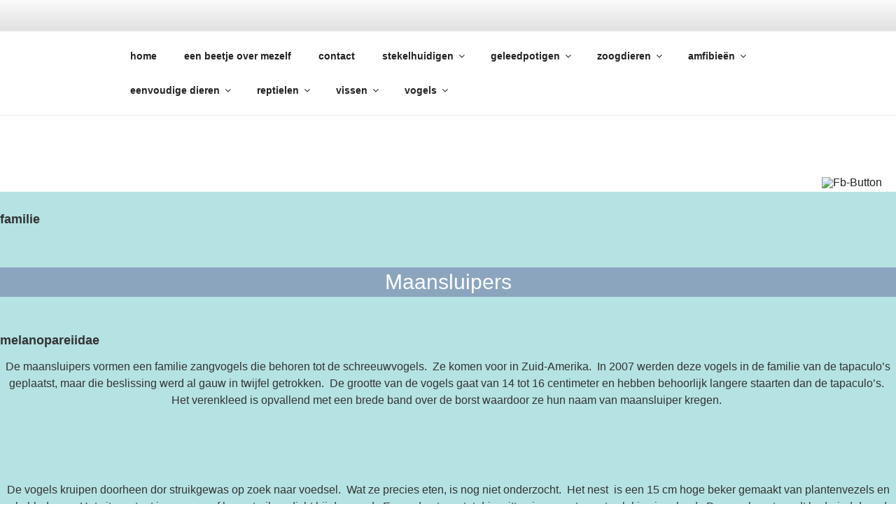

--- FILE ---
content_type: text/html; charset=UTF-8
request_url: https://diertjevandedag.be/maansluipers/
body_size: 79573
content:
<!DOCTYPE html>
<html lang="nl-NL" class="no-js no-svg">
<head>
<meta charset="UTF-8">
<meta name="viewport" content="width=device-width, initial-scale=1">
<link rel="profile" href="https://gmpg.org/xfn/11">

<script>(function(html){html.className = html.className.replace(/\bno-js\b/,'js')})(document.documentElement);</script>
<title>maansluipers &#8211; het diertje van de dag</title>
<meta name='robots' content='max-image-preview:large' />
<link rel='dns-prefetch' href='//stats.wp.com' />
<link rel='dns-prefetch' href='//v0.wordpress.com' />
<link rel="alternate" type="application/rss+xml" title="het diertje van de dag &raquo; feed" href="https://diertjevandedag.be/feed/" />
<link rel="alternate" type="application/rss+xml" title="het diertje van de dag &raquo; reactiesfeed" href="https://diertjevandedag.be/comments/feed/" />
<script>
window._wpemojiSettings = {"baseUrl":"https:\/\/s.w.org\/images\/core\/emoji\/14.0.0\/72x72\/","ext":".png","svgUrl":"https:\/\/s.w.org\/images\/core\/emoji\/14.0.0\/svg\/","svgExt":".svg","source":{"concatemoji":"https:\/\/diertjevandedag.be\/wp-includes\/js\/wp-emoji-release.min.js?ver=6.4.7"}};
/*! This file is auto-generated */
!function(i,n){var o,s,e;function c(e){try{var t={supportTests:e,timestamp:(new Date).valueOf()};sessionStorage.setItem(o,JSON.stringify(t))}catch(e){}}function p(e,t,n){e.clearRect(0,0,e.canvas.width,e.canvas.height),e.fillText(t,0,0);var t=new Uint32Array(e.getImageData(0,0,e.canvas.width,e.canvas.height).data),r=(e.clearRect(0,0,e.canvas.width,e.canvas.height),e.fillText(n,0,0),new Uint32Array(e.getImageData(0,0,e.canvas.width,e.canvas.height).data));return t.every(function(e,t){return e===r[t]})}function u(e,t,n){switch(t){case"flag":return n(e,"\ud83c\udff3\ufe0f\u200d\u26a7\ufe0f","\ud83c\udff3\ufe0f\u200b\u26a7\ufe0f")?!1:!n(e,"\ud83c\uddfa\ud83c\uddf3","\ud83c\uddfa\u200b\ud83c\uddf3")&&!n(e,"\ud83c\udff4\udb40\udc67\udb40\udc62\udb40\udc65\udb40\udc6e\udb40\udc67\udb40\udc7f","\ud83c\udff4\u200b\udb40\udc67\u200b\udb40\udc62\u200b\udb40\udc65\u200b\udb40\udc6e\u200b\udb40\udc67\u200b\udb40\udc7f");case"emoji":return!n(e,"\ud83e\udef1\ud83c\udffb\u200d\ud83e\udef2\ud83c\udfff","\ud83e\udef1\ud83c\udffb\u200b\ud83e\udef2\ud83c\udfff")}return!1}function f(e,t,n){var r="undefined"!=typeof WorkerGlobalScope&&self instanceof WorkerGlobalScope?new OffscreenCanvas(300,150):i.createElement("canvas"),a=r.getContext("2d",{willReadFrequently:!0}),o=(a.textBaseline="top",a.font="600 32px Arial",{});return e.forEach(function(e){o[e]=t(a,e,n)}),o}function t(e){var t=i.createElement("script");t.src=e,t.defer=!0,i.head.appendChild(t)}"undefined"!=typeof Promise&&(o="wpEmojiSettingsSupports",s=["flag","emoji"],n.supports={everything:!0,everythingExceptFlag:!0},e=new Promise(function(e){i.addEventListener("DOMContentLoaded",e,{once:!0})}),new Promise(function(t){var n=function(){try{var e=JSON.parse(sessionStorage.getItem(o));if("object"==typeof e&&"number"==typeof e.timestamp&&(new Date).valueOf()<e.timestamp+604800&&"object"==typeof e.supportTests)return e.supportTests}catch(e){}return null}();if(!n){if("undefined"!=typeof Worker&&"undefined"!=typeof OffscreenCanvas&&"undefined"!=typeof URL&&URL.createObjectURL&&"undefined"!=typeof Blob)try{var e="postMessage("+f.toString()+"("+[JSON.stringify(s),u.toString(),p.toString()].join(",")+"));",r=new Blob([e],{type:"text/javascript"}),a=new Worker(URL.createObjectURL(r),{name:"wpTestEmojiSupports"});return void(a.onmessage=function(e){c(n=e.data),a.terminate(),t(n)})}catch(e){}c(n=f(s,u,p))}t(n)}).then(function(e){for(var t in e)n.supports[t]=e[t],n.supports.everything=n.supports.everything&&n.supports[t],"flag"!==t&&(n.supports.everythingExceptFlag=n.supports.everythingExceptFlag&&n.supports[t]);n.supports.everythingExceptFlag=n.supports.everythingExceptFlag&&!n.supports.flag,n.DOMReady=!1,n.readyCallback=function(){n.DOMReady=!0}}).then(function(){return e}).then(function(){var e;n.supports.everything||(n.readyCallback(),(e=n.source||{}).concatemoji?t(e.concatemoji):e.wpemoji&&e.twemoji&&(t(e.twemoji),t(e.wpemoji)))}))}((window,document),window._wpemojiSettings);
</script>

<style id='wp-emoji-styles-inline-css'>

	img.wp-smiley, img.emoji {
		display: inline !important;
		border: none !important;
		box-shadow: none !important;
		height: 1em !important;
		width: 1em !important;
		margin: 0 0.07em !important;
		vertical-align: -0.1em !important;
		background: none !important;
		padding: 0 !important;
	}
</style>
<link rel='stylesheet' id='wp-block-library-css' href='https://diertjevandedag.be/wp-includes/css/dist/block-library/style.min.css?ver=6.4.7' media='all' />
<style id='wp-block-library-theme-inline-css'>
.wp-block-audio figcaption{color:#555;font-size:13px;text-align:center}.is-dark-theme .wp-block-audio figcaption{color:hsla(0,0%,100%,.65)}.wp-block-audio{margin:0 0 1em}.wp-block-code{border:1px solid #ccc;border-radius:4px;font-family:Menlo,Consolas,monaco,monospace;padding:.8em 1em}.wp-block-embed figcaption{color:#555;font-size:13px;text-align:center}.is-dark-theme .wp-block-embed figcaption{color:hsla(0,0%,100%,.65)}.wp-block-embed{margin:0 0 1em}.blocks-gallery-caption{color:#555;font-size:13px;text-align:center}.is-dark-theme .blocks-gallery-caption{color:hsla(0,0%,100%,.65)}.wp-block-image figcaption{color:#555;font-size:13px;text-align:center}.is-dark-theme .wp-block-image figcaption{color:hsla(0,0%,100%,.65)}.wp-block-image{margin:0 0 1em}.wp-block-pullquote{border-bottom:4px solid;border-top:4px solid;color:currentColor;margin-bottom:1.75em}.wp-block-pullquote cite,.wp-block-pullquote footer,.wp-block-pullquote__citation{color:currentColor;font-size:.8125em;font-style:normal;text-transform:uppercase}.wp-block-quote{border-left:.25em solid;margin:0 0 1.75em;padding-left:1em}.wp-block-quote cite,.wp-block-quote footer{color:currentColor;font-size:.8125em;font-style:normal;position:relative}.wp-block-quote.has-text-align-right{border-left:none;border-right:.25em solid;padding-left:0;padding-right:1em}.wp-block-quote.has-text-align-center{border:none;padding-left:0}.wp-block-quote.is-large,.wp-block-quote.is-style-large,.wp-block-quote.is-style-plain{border:none}.wp-block-search .wp-block-search__label{font-weight:700}.wp-block-search__button{border:1px solid #ccc;padding:.375em .625em}:where(.wp-block-group.has-background){padding:1.25em 2.375em}.wp-block-separator.has-css-opacity{opacity:.4}.wp-block-separator{border:none;border-bottom:2px solid;margin-left:auto;margin-right:auto}.wp-block-separator.has-alpha-channel-opacity{opacity:1}.wp-block-separator:not(.is-style-wide):not(.is-style-dots){width:100px}.wp-block-separator.has-background:not(.is-style-dots){border-bottom:none;height:1px}.wp-block-separator.has-background:not(.is-style-wide):not(.is-style-dots){height:2px}.wp-block-table{margin:0 0 1em}.wp-block-table td,.wp-block-table th{word-break:normal}.wp-block-table figcaption{color:#555;font-size:13px;text-align:center}.is-dark-theme .wp-block-table figcaption{color:hsla(0,0%,100%,.65)}.wp-block-video figcaption{color:#555;font-size:13px;text-align:center}.is-dark-theme .wp-block-video figcaption{color:hsla(0,0%,100%,.65)}.wp-block-video{margin:0 0 1em}.wp-block-template-part.has-background{margin-bottom:0;margin-top:0;padding:1.25em 2.375em}
</style>
<link rel='stylesheet' id='mediaelement-css' href='https://diertjevandedag.be/wp-includes/js/mediaelement/mediaelementplayer-legacy.min.css?ver=4.2.17' media='all' />
<link rel='stylesheet' id='wp-mediaelement-css' href='https://diertjevandedag.be/wp-includes/js/mediaelement/wp-mediaelement.min.css?ver=6.4.7' media='all' />
<style id='jetpack-sharing-buttons-style-inline-css'>
.jetpack-sharing-buttons__services-list{display:flex;flex-direction:row;flex-wrap:wrap;gap:0;list-style-type:none;margin:5px;padding:0}.jetpack-sharing-buttons__services-list.has-small-icon-size{font-size:12px}.jetpack-sharing-buttons__services-list.has-normal-icon-size{font-size:16px}.jetpack-sharing-buttons__services-list.has-large-icon-size{font-size:24px}.jetpack-sharing-buttons__services-list.has-huge-icon-size{font-size:36px}@media print{.jetpack-sharing-buttons__services-list{display:none!important}}.editor-styles-wrapper .wp-block-jetpack-sharing-buttons{gap:0;padding-inline-start:0}ul.jetpack-sharing-buttons__services-list.has-background{padding:1.25em 2.375em}
</style>
<style id='classic-theme-styles-inline-css'>
/*! This file is auto-generated */
.wp-block-button__link{color:#fff;background-color:#32373c;border-radius:9999px;box-shadow:none;text-decoration:none;padding:calc(.667em + 2px) calc(1.333em + 2px);font-size:1.125em}.wp-block-file__button{background:#32373c;color:#fff;text-decoration:none}
</style>
<style id='global-styles-inline-css'>
body{--wp--preset--color--black: #000000;--wp--preset--color--cyan-bluish-gray: #abb8c3;--wp--preset--color--white: #ffffff;--wp--preset--color--pale-pink: #f78da7;--wp--preset--color--vivid-red: #cf2e2e;--wp--preset--color--luminous-vivid-orange: #ff6900;--wp--preset--color--luminous-vivid-amber: #fcb900;--wp--preset--color--light-green-cyan: #7bdcb5;--wp--preset--color--vivid-green-cyan: #00d084;--wp--preset--color--pale-cyan-blue: #8ed1fc;--wp--preset--color--vivid-cyan-blue: #0693e3;--wp--preset--color--vivid-purple: #9b51e0;--wp--preset--gradient--vivid-cyan-blue-to-vivid-purple: linear-gradient(135deg,rgba(6,147,227,1) 0%,rgb(155,81,224) 100%);--wp--preset--gradient--light-green-cyan-to-vivid-green-cyan: linear-gradient(135deg,rgb(122,220,180) 0%,rgb(0,208,130) 100%);--wp--preset--gradient--luminous-vivid-amber-to-luminous-vivid-orange: linear-gradient(135deg,rgba(252,185,0,1) 0%,rgba(255,105,0,1) 100%);--wp--preset--gradient--luminous-vivid-orange-to-vivid-red: linear-gradient(135deg,rgba(255,105,0,1) 0%,rgb(207,46,46) 100%);--wp--preset--gradient--very-light-gray-to-cyan-bluish-gray: linear-gradient(135deg,rgb(238,238,238) 0%,rgb(169,184,195) 100%);--wp--preset--gradient--cool-to-warm-spectrum: linear-gradient(135deg,rgb(74,234,220) 0%,rgb(151,120,209) 20%,rgb(207,42,186) 40%,rgb(238,44,130) 60%,rgb(251,105,98) 80%,rgb(254,248,76) 100%);--wp--preset--gradient--blush-light-purple: linear-gradient(135deg,rgb(255,206,236) 0%,rgb(152,150,240) 100%);--wp--preset--gradient--blush-bordeaux: linear-gradient(135deg,rgb(254,205,165) 0%,rgb(254,45,45) 50%,rgb(107,0,62) 100%);--wp--preset--gradient--luminous-dusk: linear-gradient(135deg,rgb(255,203,112) 0%,rgb(199,81,192) 50%,rgb(65,88,208) 100%);--wp--preset--gradient--pale-ocean: linear-gradient(135deg,rgb(255,245,203) 0%,rgb(182,227,212) 50%,rgb(51,167,181) 100%);--wp--preset--gradient--electric-grass: linear-gradient(135deg,rgb(202,248,128) 0%,rgb(113,206,126) 100%);--wp--preset--gradient--midnight: linear-gradient(135deg,rgb(2,3,129) 0%,rgb(40,116,252) 100%);--wp--preset--font-size--small: 13px;--wp--preset--font-size--medium: 20px;--wp--preset--font-size--large: 36px;--wp--preset--font-size--x-large: 42px;--wp--preset--spacing--20: 0.44rem;--wp--preset--spacing--30: 0.67rem;--wp--preset--spacing--40: 1rem;--wp--preset--spacing--50: 1.5rem;--wp--preset--spacing--60: 2.25rem;--wp--preset--spacing--70: 3.38rem;--wp--preset--spacing--80: 5.06rem;--wp--preset--shadow--natural: 6px 6px 9px rgba(0, 0, 0, 0.2);--wp--preset--shadow--deep: 12px 12px 50px rgba(0, 0, 0, 0.4);--wp--preset--shadow--sharp: 6px 6px 0px rgba(0, 0, 0, 0.2);--wp--preset--shadow--outlined: 6px 6px 0px -3px rgba(255, 255, 255, 1), 6px 6px rgba(0, 0, 0, 1);--wp--preset--shadow--crisp: 6px 6px 0px rgba(0, 0, 0, 1);}:where(.is-layout-flex){gap: 0.5em;}:where(.is-layout-grid){gap: 0.5em;}body .is-layout-flow > .alignleft{float: left;margin-inline-start: 0;margin-inline-end: 2em;}body .is-layout-flow > .alignright{float: right;margin-inline-start: 2em;margin-inline-end: 0;}body .is-layout-flow > .aligncenter{margin-left: auto !important;margin-right: auto !important;}body .is-layout-constrained > .alignleft{float: left;margin-inline-start: 0;margin-inline-end: 2em;}body .is-layout-constrained > .alignright{float: right;margin-inline-start: 2em;margin-inline-end: 0;}body .is-layout-constrained > .aligncenter{margin-left: auto !important;margin-right: auto !important;}body .is-layout-constrained > :where(:not(.alignleft):not(.alignright):not(.alignfull)){max-width: var(--wp--style--global--content-size);margin-left: auto !important;margin-right: auto !important;}body .is-layout-constrained > .alignwide{max-width: var(--wp--style--global--wide-size);}body .is-layout-flex{display: flex;}body .is-layout-flex{flex-wrap: wrap;align-items: center;}body .is-layout-flex > *{margin: 0;}body .is-layout-grid{display: grid;}body .is-layout-grid > *{margin: 0;}:where(.wp-block-columns.is-layout-flex){gap: 2em;}:where(.wp-block-columns.is-layout-grid){gap: 2em;}:where(.wp-block-post-template.is-layout-flex){gap: 1.25em;}:where(.wp-block-post-template.is-layout-grid){gap: 1.25em;}.has-black-color{color: var(--wp--preset--color--black) !important;}.has-cyan-bluish-gray-color{color: var(--wp--preset--color--cyan-bluish-gray) !important;}.has-white-color{color: var(--wp--preset--color--white) !important;}.has-pale-pink-color{color: var(--wp--preset--color--pale-pink) !important;}.has-vivid-red-color{color: var(--wp--preset--color--vivid-red) !important;}.has-luminous-vivid-orange-color{color: var(--wp--preset--color--luminous-vivid-orange) !important;}.has-luminous-vivid-amber-color{color: var(--wp--preset--color--luminous-vivid-amber) !important;}.has-light-green-cyan-color{color: var(--wp--preset--color--light-green-cyan) !important;}.has-vivid-green-cyan-color{color: var(--wp--preset--color--vivid-green-cyan) !important;}.has-pale-cyan-blue-color{color: var(--wp--preset--color--pale-cyan-blue) !important;}.has-vivid-cyan-blue-color{color: var(--wp--preset--color--vivid-cyan-blue) !important;}.has-vivid-purple-color{color: var(--wp--preset--color--vivid-purple) !important;}.has-black-background-color{background-color: var(--wp--preset--color--black) !important;}.has-cyan-bluish-gray-background-color{background-color: var(--wp--preset--color--cyan-bluish-gray) !important;}.has-white-background-color{background-color: var(--wp--preset--color--white) !important;}.has-pale-pink-background-color{background-color: var(--wp--preset--color--pale-pink) !important;}.has-vivid-red-background-color{background-color: var(--wp--preset--color--vivid-red) !important;}.has-luminous-vivid-orange-background-color{background-color: var(--wp--preset--color--luminous-vivid-orange) !important;}.has-luminous-vivid-amber-background-color{background-color: var(--wp--preset--color--luminous-vivid-amber) !important;}.has-light-green-cyan-background-color{background-color: var(--wp--preset--color--light-green-cyan) !important;}.has-vivid-green-cyan-background-color{background-color: var(--wp--preset--color--vivid-green-cyan) !important;}.has-pale-cyan-blue-background-color{background-color: var(--wp--preset--color--pale-cyan-blue) !important;}.has-vivid-cyan-blue-background-color{background-color: var(--wp--preset--color--vivid-cyan-blue) !important;}.has-vivid-purple-background-color{background-color: var(--wp--preset--color--vivid-purple) !important;}.has-black-border-color{border-color: var(--wp--preset--color--black) !important;}.has-cyan-bluish-gray-border-color{border-color: var(--wp--preset--color--cyan-bluish-gray) !important;}.has-white-border-color{border-color: var(--wp--preset--color--white) !important;}.has-pale-pink-border-color{border-color: var(--wp--preset--color--pale-pink) !important;}.has-vivid-red-border-color{border-color: var(--wp--preset--color--vivid-red) !important;}.has-luminous-vivid-orange-border-color{border-color: var(--wp--preset--color--luminous-vivid-orange) !important;}.has-luminous-vivid-amber-border-color{border-color: var(--wp--preset--color--luminous-vivid-amber) !important;}.has-light-green-cyan-border-color{border-color: var(--wp--preset--color--light-green-cyan) !important;}.has-vivid-green-cyan-border-color{border-color: var(--wp--preset--color--vivid-green-cyan) !important;}.has-pale-cyan-blue-border-color{border-color: var(--wp--preset--color--pale-cyan-blue) !important;}.has-vivid-cyan-blue-border-color{border-color: var(--wp--preset--color--vivid-cyan-blue) !important;}.has-vivid-purple-border-color{border-color: var(--wp--preset--color--vivid-purple) !important;}.has-vivid-cyan-blue-to-vivid-purple-gradient-background{background: var(--wp--preset--gradient--vivid-cyan-blue-to-vivid-purple) !important;}.has-light-green-cyan-to-vivid-green-cyan-gradient-background{background: var(--wp--preset--gradient--light-green-cyan-to-vivid-green-cyan) !important;}.has-luminous-vivid-amber-to-luminous-vivid-orange-gradient-background{background: var(--wp--preset--gradient--luminous-vivid-amber-to-luminous-vivid-orange) !important;}.has-luminous-vivid-orange-to-vivid-red-gradient-background{background: var(--wp--preset--gradient--luminous-vivid-orange-to-vivid-red) !important;}.has-very-light-gray-to-cyan-bluish-gray-gradient-background{background: var(--wp--preset--gradient--very-light-gray-to-cyan-bluish-gray) !important;}.has-cool-to-warm-spectrum-gradient-background{background: var(--wp--preset--gradient--cool-to-warm-spectrum) !important;}.has-blush-light-purple-gradient-background{background: var(--wp--preset--gradient--blush-light-purple) !important;}.has-blush-bordeaux-gradient-background{background: var(--wp--preset--gradient--blush-bordeaux) !important;}.has-luminous-dusk-gradient-background{background: var(--wp--preset--gradient--luminous-dusk) !important;}.has-pale-ocean-gradient-background{background: var(--wp--preset--gradient--pale-ocean) !important;}.has-electric-grass-gradient-background{background: var(--wp--preset--gradient--electric-grass) !important;}.has-midnight-gradient-background{background: var(--wp--preset--gradient--midnight) !important;}.has-small-font-size{font-size: var(--wp--preset--font-size--small) !important;}.has-medium-font-size{font-size: var(--wp--preset--font-size--medium) !important;}.has-large-font-size{font-size: var(--wp--preset--font-size--large) !important;}.has-x-large-font-size{font-size: var(--wp--preset--font-size--x-large) !important;}
.wp-block-navigation a:where(:not(.wp-element-button)){color: inherit;}
:where(.wp-block-post-template.is-layout-flex){gap: 1.25em;}:where(.wp-block-post-template.is-layout-grid){gap: 1.25em;}
:where(.wp-block-columns.is-layout-flex){gap: 2em;}:where(.wp-block-columns.is-layout-grid){gap: 2em;}
.wp-block-pullquote{font-size: 1.5em;line-height: 1.6;}
</style>
<link rel='stylesheet' id='fcbkbttn_icon-css' href='https://diertjevandedag.be/wp-content/plugins/facebook-button-plugin/css/icon.css?ver=2.77' media='all' />
<link rel='stylesheet' id='fcbkbttn_stylesheet-css' href='https://diertjevandedag.be/wp-content/plugins/facebook-button-plugin/css/style.css?ver=2.77' media='all' />
<link rel='stylesheet' id='image-hover-effects-css-css' href='https://diertjevandedag.be/wp-content/plugins/mega-addons-for-visual-composer/css/ihover.css?ver=6.4.7' media='all' />
<link rel='stylesheet' id='style-css-css' href='https://diertjevandedag.be/wp-content/plugins/mega-addons-for-visual-composer/css/style.css?ver=6.4.7' media='all' />
<link rel='stylesheet' id='font-awesome-latest-css' href='https://diertjevandedag.be/wp-content/plugins/mega-addons-for-visual-composer/css/font-awesome/css/all.css?ver=6.4.7' media='all' />
<link rel='stylesheet' id='swiftype-facets-css' href='https://diertjevandedag.be/wp-content/plugins/swiftype-search/Search/../assets/facets.css?ver=6.4.7' media='all' />
<link rel='stylesheet' id='ivory-search-styles-css' href='https://diertjevandedag.be/wp-content/plugins/add-search-to-menu/public/css/ivory-search.min.css?ver=5.5.11' media='all' />
<link rel='stylesheet' id='twentyseventeen-fonts-css' href='https://diertjevandedag.be/wp-content/themes/twentyseventeen/assets/fonts/font-libre-franklin.css?ver=20230328' media='all' />
<link rel='stylesheet' id='twentyseventeen-style-css' href='https://diertjevandedag.be/wp-content/themes/twentyseventeen/style.css?ver=20240116' media='all' />
<link rel='stylesheet' id='twentyseventeen-block-style-css' href='https://diertjevandedag.be/wp-content/themes/twentyseventeen/assets/css/blocks.css?ver=20220912' media='all' />
<link rel='stylesheet' id='wpdreams-asl-basic-css' href='https://diertjevandedag.be/wp-content/plugins/ajax-search-lite/css/style.basic.css?ver=4.13.1' media='all' />
<link rel='stylesheet' id='wpdreams-asl-instance-css' href='https://diertjevandedag.be/wp-content/plugins/ajax-search-lite/css/style-simple-red.css?ver=4.13.1' media='all' />
<link rel='stylesheet' id='fullwidth-template-no-sidebar-css' href='https://diertjevandedag.be/wp-content/plugins/fullwidth-templates/assets/css/fullwidth-template-no-sidebar.css?ver=6.4.7' media='all' />
<link rel='stylesheet' id='js_composer_front-css' href='https://diertjevandedag.be/wp-content/plugins/js_composer/assets/css/js_composer.min.css?ver=7.7.2' media='all' />
<link rel='stylesheet' id='jetpack_css-css' href='https://diertjevandedag.be/wp-content/plugins/jetpack/css/jetpack.css?ver=13.6.1' media='all' />
<script src="https://diertjevandedag.be/wp-includes/js/jquery/jquery.min.js?ver=3.7.1" id="jquery-core-js"></script>
<script src="https://diertjevandedag.be/wp-includes/js/jquery/jquery-migrate.min.js?ver=3.4.1" id="jquery-migrate-js"></script>
<script id="twentyseventeen-global-js-extra">
var twentyseventeenScreenReaderText = {"quote":"<svg class=\"icon icon-quote-right\" aria-hidden=\"true\" role=\"img\"> <use href=\"#icon-quote-right\" xlink:href=\"#icon-quote-right\"><\/use> <\/svg>","expand":"Submenu uitvouwen","collapse":"Submenu invouwen","icon":"<svg class=\"icon icon-angle-down\" aria-hidden=\"true\" role=\"img\"> <use href=\"#icon-angle-down\" xlink:href=\"#icon-angle-down\"><\/use> <span class=\"svg-fallback icon-angle-down\"><\/span><\/svg>"};
</script>
<script src="https://diertjevandedag.be/wp-content/themes/twentyseventeen/assets/js/global.js?ver=20211130" id="twentyseventeen-global-js" defer data-wp-strategy="defer"></script>
<script src="https://diertjevandedag.be/wp-content/themes/twentyseventeen/assets/js/navigation.js?ver=20210122" id="twentyseventeen-navigation-js" defer data-wp-strategy="defer"></script>
<script></script><link rel="https://api.w.org/" href="https://diertjevandedag.be/wp-json/" /><link rel="alternate" type="application/json" href="https://diertjevandedag.be/wp-json/wp/v2/pages/15088" /><link rel="EditURI" type="application/rsd+xml" title="RSD" href="https://diertjevandedag.be/xmlrpc.php?rsd" />
<meta name="generator" content="WordPress 6.4.7" />
<link rel="canonical" href="https://diertjevandedag.be/maansluipers/" />
<link rel='shortlink' href='https://wp.me/P9LRXL-3Vm' />
<link rel="alternate" type="application/json+oembed" href="https://diertjevandedag.be/wp-json/oembed/1.0/embed?url=https%3A%2F%2Fdiertjevandedag.be%2Fmaansluipers%2F" />
<link rel="alternate" type="text/xml+oembed" href="https://diertjevandedag.be/wp-json/oembed/1.0/embed?url=https%3A%2F%2Fdiertjevandedag.be%2Fmaansluipers%2F&#038;format=xml" />

<!-- fcbkbttn meta start -->
<meta property="og:url" content="https://diertjevandedag.be/maansluipers/"/>
<meta property="og:type" content="article"/>
<meta property="og:title" content="maansluipers"/>
<meta property="og:site_name" content="het diertje van de dag"/>
<meta property="og:image" content=""/>
<meta property="og:description" content="[vc_row css=&quot;.vc_custom_1525717177564{background-color: #b5e2e2 !important;}&quot;][vc_column][vc_text_separator title=&quot;familie&quot; color=&quot;sky&quot; border_width=&quot;5&quot;][vc_row_inner][vc_column_inner width=&quot;1/6&quot;]["/>
<!-- fcbkbttn meta end -->
	<style>img#wpstats{display:none}</style>
						<link rel="preconnect" href="https://fonts.gstatic.com" crossorigin />
				<link rel="preload" as="style" href="//fonts.googleapis.com/css?family=Open+Sans&display=swap" />
				<link rel="stylesheet" href="//fonts.googleapis.com/css?family=Open+Sans&display=swap" media="all" />
				<style>.recentcomments a{display:inline !important;padding:0 !important;margin:0 !important;}</style><meta name="generator" content="Powered by WPBakery Page Builder - drag and drop page builder for WordPress."/>
		<style id="twentyseventeen-custom-header-styles" type="text/css">
				.site-title a,
		.colors-dark .site-title a,
		.colors-custom .site-title a,
		body.has-header-image .site-title a,
		body.has-header-video .site-title a,
		body.has-header-image.colors-dark .site-title a,
		body.has-header-video.colors-dark .site-title a,
		body.has-header-image.colors-custom .site-title a,
		body.has-header-video.colors-custom .site-title a,
		.site-description,
		.colors-dark .site-description,
		.colors-custom .site-description,
		body.has-header-image .site-description,
		body.has-header-video .site-description,
		body.has-header-image.colors-dark .site-description,
		body.has-header-video.colors-dark .site-description,
		body.has-header-image.colors-custom .site-description,
		body.has-header-video.colors-custom .site-description {
			color: #ef9d7a;
		}
		</style>
					            <style>
				            
					div[id*='ajaxsearchlitesettings'].searchsettings .asl_option_inner label {
						font-size: 0px !important;
						color: rgba(0, 0, 0, 0);
					}
					div[id*='ajaxsearchlitesettings'].searchsettings .asl_option_inner label:after {
						font-size: 11px !important;
						position: absolute;
						top: 0;
						left: 0;
						z-index: 1;
					}
					.asl_w_container {
						width: 100%;
						margin: 0px 0px 0px 0px;
						min-width: 200px;
					}
					div[id*='ajaxsearchlite'].asl_m {
						width: 100%;
					}
					div[id*='ajaxsearchliteres'].wpdreams_asl_results div.resdrg span.highlighted {
						font-weight: bold;
						color: #d9312b;
						background-color: #eee;
					}
					div[id*='ajaxsearchliteres'].wpdreams_asl_results .results img.asl_image {
						width: 70px;
						height: 70px;
						object-fit: cover;
					}
					div[id*='ajaxsearchlite'].asl_r .results {
						max-height: none;
					}
					div[id*='ajaxsearchlite'].asl_r {
						position: absolute;
					}
				
						div.asl_r.asl_w.vertical .results .item::after {
							display: block;
							position: absolute;
							bottom: 0;
							content: '';
							height: 1px;
							width: 100%;
							background: #D8D8D8;
						}
						div.asl_r.asl_w.vertical .results .item.asl_last_item::after {
							display: none;
						}
								            </style>
			            
<!-- Jetpack Open Graph Tags -->
<meta property="og:type" content="article" />
<meta property="og:title" content="maansluipers" />
<meta property="og:url" content="https://diertjevandedag.be/maansluipers/" />
<meta property="og:description" content="Bezoek het bericht voor meer." />
<meta property="article:published_time" content="2019-06-29T14:04:17+00:00" />
<meta property="article:modified_time" content="2022-04-18T19:16:27+00:00" />
<meta property="og:site_name" content="het diertje van de dag" />
<meta property="og:image" content="https://diertjevandedag.be/wp-content/uploads/2018/03/cropped-koolmees.jpg" />
<meta property="og:image:width" content="512" />
<meta property="og:image:height" content="512" />
<meta property="og:image:alt" content="" />
<meta property="og:locale" content="nl_NL" />
<meta name="twitter:text:title" content="maansluipers" />
<meta name="twitter:image" content="https://diertjevandedag.be/wp-content/uploads/2018/03/cropped-koolmees-270x270.jpg" />
<meta name="twitter:card" content="summary" />
<meta name="twitter:description" content="Bezoek het bericht voor meer." />

<!-- End Jetpack Open Graph Tags -->
<link rel="icon" href="https://diertjevandedag.be/wp-content/uploads/2018/03/cropped-koolmees-32x32.jpg" sizes="32x32" />
<link rel="icon" href="https://diertjevandedag.be/wp-content/uploads/2018/03/cropped-koolmees-192x192.jpg" sizes="192x192" />
<link rel="apple-touch-icon" href="https://diertjevandedag.be/wp-content/uploads/2018/03/cropped-koolmees-180x180.jpg" />
<meta name="msapplication-TileImage" content="https://diertjevandedag.be/wp-content/uploads/2018/03/cropped-koolmees-270x270.jpg" />
<style type="text/css" data-type="vc_shortcodes-custom-css">.vc_custom_1525717177564{background-color: #b5e2e2 !important;}.vc_custom_1561817145489{background-color: #8ba5bf !important;}.vc_custom_1650309158321{background-color: #acb6bf !important;}.vc_custom_1650309257357{background-color: #acb6bf !important;}.vc_custom_1650309350467{background-color: #acb6bf !important;}.vc_custom_1650309301413{background-color: #acb6bf !important;}</style><noscript><style> .wpb_animate_when_almost_visible { opacity: 1; }</style></noscript></head>

<body class="page-template page-template-template-page-builder-no-sidebar page-template-template-page-builder-no-sidebar-php page page-id-15088 wp-custom-logo wp-embed-responsive twentyseventeen has-header-image page-two-column colors-light fpt-template fpt-template-twentyseventeen wpb-js-composer js-comp-ver-7.7.2 vc_responsive">
<div id="page" class="site">
	<a class="skip-link screen-reader-text" href="#content">
		Ga naar de inhoud	</a>

	<header id="masthead" class="site-header">

		<div class="custom-header">

		<div class="custom-header-media">
			<div id="wp-custom-header" class="wp-custom-header"><img src="https://diertjevandedag.be/wp-content/uploads/2018/03/cropped-3407607_orig.jpg" width="2000" height="1500" alt="" srcset="https://diertjevandedag.be/wp-content/uploads/2018/03/cropped-3407607_orig.jpg 2000w, https://diertjevandedag.be/wp-content/uploads/2018/03/cropped-3407607_orig-300x225.jpg 300w, https://diertjevandedag.be/wp-content/uploads/2018/03/cropped-3407607_orig-768x576.jpg 768w, https://diertjevandedag.be/wp-content/uploads/2018/03/cropped-3407607_orig-1024x768.jpg 1024w" sizes="100vw" decoding="async" fetchpriority="high" /></div>		</div>

	<div class="site-branding">
	<div class="wrap">

		<a href="https://diertjevandedag.be/" class="custom-logo-link" rel="home"><img width="250" height="250" src="https://diertjevandedag.be/wp-content/uploads/2018/03/cropped-kleine-vos.jpg" class="custom-logo" alt="het diertje van de dag" decoding="async" srcset="https://diertjevandedag.be/wp-content/uploads/2018/03/cropped-kleine-vos.jpg 250w, https://diertjevandedag.be/wp-content/uploads/2018/03/cropped-kleine-vos-150x150.jpg 150w, https://diertjevandedag.be/wp-content/uploads/2018/03/cropped-kleine-vos-100x100.jpg 100w" sizes="100vw" /></a>
		<div class="site-branding-text">
							<p class="site-title"><a href="https://diertjevandedag.be/" rel="home">het diertje van de dag</a></p>
			
							<p class="site-description">de wereld van de dieren</p>
					</div><!-- .site-branding-text -->

		
	</div><!-- .wrap -->
</div><!-- .site-branding -->

</div><!-- .custom-header -->

					<div class="navigation-top">
				<div class="wrap">
					<nav id="site-navigation" class="main-navigation" aria-label="Bovenste Menu">
	<button class="menu-toggle" aria-controls="top-menu" aria-expanded="false">
		<svg class="icon icon-bars" aria-hidden="true" role="img"> <use href="#icon-bars" xlink:href="#icon-bars"></use> </svg><svg class="icon icon-close" aria-hidden="true" role="img"> <use href="#icon-close" xlink:href="#icon-close"></use> </svg>Menu	</button>

	<div class="menu-hoofdmenu-container"><ul id="top-menu" class="menu"><li id="menu-item-594" class="menu-item menu-item-type-post_type menu-item-object-page menu-item-home menu-item-594"><a href="https://diertjevandedag.be/">home</a></li>
<li id="menu-item-20" class="menu-item menu-item-type-post_type menu-item-object-page menu-item-20"><a href="https://diertjevandedag.be/over-mij/">een beetje over mezelf</a></li>
<li id="menu-item-19" class="menu-item menu-item-type-post_type menu-item-object-page menu-item-19"><a href="https://diertjevandedag.be/contact/">contact</a></li>
<li id="menu-item-24477" class="menu-item menu-item-type-post_type menu-item-object-page menu-item-has-children menu-item-24477"><a href="https://diertjevandedag.be/stekelhuidigen/">stekelhuidigen<svg class="icon icon-angle-down" aria-hidden="true" role="img"> <use href="#icon-angle-down" xlink:href="#icon-angle-down"></use> </svg></a>
<ul class="sub-menu">
	<li id="menu-item-24474" class="menu-item menu-item-type-post_type menu-item-object-page menu-item-has-children menu-item-24474"><a href="https://diertjevandedag.be/zee-egels-en-zeekomkommers/">zee-egels en zeekomkommers<svg class="icon icon-angle-down" aria-hidden="true" role="img"> <use href="#icon-angle-down" xlink:href="#icon-angle-down"></use> </svg></a>
	<ul class="sub-menu">
		<li id="menu-item-24538" class="menu-item menu-item-type-post_type menu-item-object-page menu-item-24538"><a href="https://diertjevandedag.be/zee-egels/">zee-egels</a></li>
		<li id="menu-item-24534" class="menu-item menu-item-type-post_type menu-item-object-page menu-item-24534"><a href="https://diertjevandedag.be/zeekomkommers/">zeekomkommers</a></li>
	</ul>
</li>
	<li id="menu-item-24476" class="menu-item menu-item-type-post_type menu-item-object-page menu-item-has-children menu-item-24476"><a href="https://diertjevandedag.be/zeelelieachtigen/">zeelelieachtigen<svg class="icon icon-angle-down" aria-hidden="true" role="img"> <use href="#icon-angle-down" xlink:href="#icon-angle-down"></use> </svg></a>
	<ul class="sub-menu">
		<li id="menu-item-24535" class="menu-item menu-item-type-post_type menu-item-object-page menu-item-24535"><a href="https://diertjevandedag.be/zeelelies/">zeelelies</a></li>
	</ul>
</li>
	<li id="menu-item-24475" class="menu-item menu-item-type-post_type menu-item-object-page menu-item-has-children menu-item-24475"><a href="https://diertjevandedag.be/sterdieren/">sterdieren<svg class="icon icon-angle-down" aria-hidden="true" role="img"> <use href="#icon-angle-down" xlink:href="#icon-angle-down"></use> </svg></a>
	<ul class="sub-menu">
		<li id="menu-item-24536" class="menu-item menu-item-type-post_type menu-item-object-page menu-item-24536"><a href="https://diertjevandedag.be/slangsterren/">slangsterren</a></li>
		<li id="menu-item-24537" class="menu-item menu-item-type-post_type menu-item-object-page menu-item-has-children menu-item-24537"><a href="https://diertjevandedag.be/zeesterren/">zeesterren<svg class="icon icon-angle-down" aria-hidden="true" role="img"> <use href="#icon-angle-down" xlink:href="#icon-angle-down"></use> </svg></a>
		<ul class="sub-menu">
			<li id="menu-item-37492" class="menu-item menu-item-type-post_type menu-item-object-page menu-item-37492"><a href="https://diertjevandedag.be/doornenkroon/">doornenkroon</a></li>
			<li id="menu-item-37491" class="menu-item menu-item-type-post_type menu-item-object-page menu-item-37491"><a href="https://diertjevandedag.be/rode-kamster/">rode kamster</a></li>
			<li id="menu-item-37495" class="menu-item menu-item-type-post_type menu-item-object-page menu-item-37495"><a href="https://diertjevandedag.be/gewone-zeester/">gewone zeester</a></li>
			<li id="menu-item-37494" class="menu-item menu-item-type-post_type menu-item-object-page menu-item-37494"><a href="https://diertjevandedag.be/rode-stekelster/">rode stekelster</a></li>
			<li id="menu-item-37493" class="menu-item menu-item-type-post_type menu-item-object-page menu-item-37493"><a href="https://diertjevandedag.be/elfarmige-zeester/">elfarmige zeester</a></li>
			<li id="menu-item-37490" class="menu-item menu-item-type-post_type menu-item-object-page menu-item-37490"><a href="https://diertjevandedag.be/zesarmige-zeester/">zesarmige zeester</a></li>
		</ul>
</li>
	</ul>
</li>
	<li id="menu-item-24473" class="menu-item menu-item-type-post_type menu-item-object-page menu-item-24473"><a href="https://diertjevandedag.be/zeelepels/">zeelepels</a></li>
</ul>
</li>
<li id="menu-item-650" class="menu-item menu-item-type-post_type menu-item-object-page menu-item-has-children menu-item-650"><a href="https://diertjevandedag.be/geleedpotigen/">geleedpotigen<svg class="icon icon-angle-down" aria-hidden="true" role="img"> <use href="#icon-angle-down" xlink:href="#icon-angle-down"></use> </svg></a>
<ul class="sub-menu">
	<li id="menu-item-5304" class="menu-item menu-item-type-post_type menu-item-object-page menu-item-has-children menu-item-5304"><a href="https://diertjevandedag.be/veelpotigen/">veelpotigen<svg class="icon icon-angle-down" aria-hidden="true" role="img"> <use href="#icon-angle-down" xlink:href="#icon-angle-down"></use> </svg></a>
	<ul class="sub-menu">
		<li id="menu-item-5352" class="menu-item menu-item-type-post_type menu-item-object-page menu-item-5352"><a href="https://diertjevandedag.be/duizendpoten/">duizendpoten</a></li>
		<li id="menu-item-5349" class="menu-item menu-item-type-post_type menu-item-object-page menu-item-5349"><a href="https://diertjevandedag.be/wortelduizendpoten/">wortelduizendpoten</a></li>
		<li id="menu-item-5351" class="menu-item menu-item-type-post_type menu-item-object-page menu-item-5351"><a href="https://diertjevandedag.be/miljoenpoten/">miljoenpoten</a></li>
		<li id="menu-item-5350" class="menu-item menu-item-type-post_type menu-item-object-page menu-item-5350"><a href="https://diertjevandedag.be/weinigpotigen/">weinigpotigen</a></li>
	</ul>
</li>
	<li id="menu-item-5305" class="menu-item menu-item-type-post_type menu-item-object-page menu-item-has-children menu-item-5305"><a href="https://diertjevandedag.be/kreeftachtigen/">kreeftachtigen<svg class="icon icon-angle-down" aria-hidden="true" role="img"> <use href="#icon-angle-down" xlink:href="#icon-angle-down"></use> </svg></a>
	<ul class="sub-menu">
		<li id="menu-item-5441" class="menu-item menu-item-type-post_type menu-item-object-page menu-item-5441"><a href="https://diertjevandedag.be/strijkboutkreeftjes/">strijkboutkreeftjes</a></li>
		<li id="menu-item-5442" class="menu-item menu-item-type-post_type menu-item-object-page menu-item-5442"><a href="https://diertjevandedag.be/mosselkreeftjes/">mosselkreeftjes</a></li>
		<li id="menu-item-5443" class="menu-item menu-item-type-post_type menu-item-object-page menu-item-5443"><a href="https://diertjevandedag.be/ladderkreeftjes/">ladderkreeftjes</a></li>
		<li id="menu-item-5444" class="menu-item menu-item-type-post_type menu-item-object-page menu-item-has-children menu-item-5444"><a href="https://diertjevandedag.be/kieuwpootkreeftjes/">kieuwpootkreeftjes<svg class="icon icon-angle-down" aria-hidden="true" role="img"> <use href="#icon-angle-down" xlink:href="#icon-angle-down"></use> </svg></a>
		<ul class="sub-menu">
			<li id="menu-item-18151" class="menu-item menu-item-type-post_type menu-item-object-page menu-item-18151"><a href="https://diertjevandedag.be/kopschildkreeftjes/">kopschildkreeftjes</a></li>
			<li id="menu-item-18152" class="menu-item menu-item-type-post_type menu-item-object-page menu-item-18152"><a href="https://diertjevandedag.be/pekelkreeftjes/">pekelkreeftjes</a></li>
			<li id="menu-item-18153" class="menu-item menu-item-type-post_type menu-item-object-page menu-item-18153"><a href="https://diertjevandedag.be/watervlooien/">watervlooien</a></li>
		</ul>
</li>
		<li id="menu-item-5445" class="menu-item menu-item-type-post_type menu-item-object-page menu-item-has-children menu-item-5445"><a href="https://diertjevandedag.be/hogere-kreeftachtigen/">hogere kreeftachtigen<svg class="icon icon-angle-down" aria-hidden="true" role="img"> <use href="#icon-angle-down" xlink:href="#icon-angle-down"></use> </svg></a>
		<ul class="sub-menu">
			<li id="menu-item-18110" class="menu-item menu-item-type-post_type menu-item-object-page menu-item-18110"><a href="https://diertjevandedag.be/zeekommas/">zeekomma’s</a></li>
			<li id="menu-item-18111" class="menu-item menu-item-type-post_type menu-item-object-page menu-item-18111"><a href="https://diertjevandedag.be/vlokreeftjes/">vlokreeftjes</a></li>
			<li id="menu-item-18112" class="menu-item menu-item-type-post_type menu-item-object-page menu-item-has-children menu-item-18112"><a href="https://diertjevandedag.be/tienpotigen/">tienpotigen<svg class="icon icon-angle-down" aria-hidden="true" role="img"> <use href="#icon-angle-down" xlink:href="#icon-angle-down"></use> </svg></a>
			<ul class="sub-menu">
				<li id="menu-item-36961" class="menu-item menu-item-type-post_type menu-item-object-page menu-item-has-children menu-item-36961"><a href="https://diertjevandedag.be/kreeften-7/">kreeften<svg class="icon icon-angle-down" aria-hidden="true" role="img"> <use href="#icon-angle-down" xlink:href="#icon-angle-down"></use> </svg></a>
				<ul class="sub-menu">
					<li id="menu-item-36958" class="menu-item menu-item-type-post_type menu-item-object-page menu-item-36958"><a href="https://diertjevandedag.be/rivierkreeften/">rivierkreeften</a></li>
					<li id="menu-item-36959" class="menu-item menu-item-type-post_type menu-item-object-page menu-item-36959"><a href="https://diertjevandedag.be/langoesten/">langoesten</a></li>
					<li id="menu-item-36960" class="menu-item menu-item-type-post_type menu-item-object-page menu-item-36960"><a href="https://diertjevandedag.be/zeekreeften/">zeekreeften</a></li>
					<li id="menu-item-36957" class="menu-item menu-item-type-post_type menu-item-object-page menu-item-36957"><a href="https://diertjevandedag.be/rifkreeften/">rifkreeften</a></li>
				</ul>
</li>
				<li id="menu-item-36781" class="menu-item menu-item-type-post_type menu-item-object-page menu-item-has-children menu-item-36781"><a href="https://diertjevandedag.be/krabben/">krabben<svg class="icon icon-angle-down" aria-hidden="true" role="img"> <use href="#icon-angle-down" xlink:href="#icon-angle-down"></use> </svg></a>
				<ul class="sub-menu">
					<li id="menu-item-36937" class="menu-item menu-item-type-post_type menu-item-object-page menu-item-36937"><a href="https://diertjevandedag.be/kleine-zwemkrab/">kleine zwemkrab</a></li>
					<li id="menu-item-36939" class="menu-item menu-item-type-post_type menu-item-object-page menu-item-36939"><a href="https://diertjevandedag.be/gewone-zwemkrab/">gewone zwemkrab</a></li>
					<li id="menu-item-36936" class="menu-item menu-item-type-post_type menu-item-object-page menu-item-36936"><a href="https://diertjevandedag.be/gemarmerde-zwemkrab/">gemarmerde zwemkrab</a></li>
					<li id="menu-item-36938" class="menu-item menu-item-type-post_type menu-item-object-page menu-item-36938"><a href="https://diertjevandedag.be/zuiderzeekrabbetje/">zuiderzeekrabbetje</a></li>
					<li id="menu-item-36935" class="menu-item menu-item-type-post_type menu-item-object-page menu-item-36935"><a href="https://diertjevandedag.be/blaasjeskrab/">blaasjeskrab</a></li>
					<li id="menu-item-36934" class="menu-item menu-item-type-post_type menu-item-object-page menu-item-36934"><a href="https://diertjevandedag.be/erwtenkrabbetje/">erwtenkrabbetje</a></li>
				</ul>
</li>
				<li id="menu-item-36780" class="menu-item menu-item-type-post_type menu-item-object-page menu-item-has-children menu-item-36780"><a href="https://diertjevandedag.be/garnalen/">garnalen<svg class="icon icon-angle-down" aria-hidden="true" role="img"> <use href="#icon-angle-down" xlink:href="#icon-angle-down"></use> </svg></a>
				<ul class="sub-menu">
					<li id="menu-item-36915" class="menu-item menu-item-type-post_type menu-item-object-page menu-item-36915"><a href="https://diertjevandedag.be/gewone-steurgarnaal/">gewone steurgarnaal</a></li>
					<li id="menu-item-36912" class="menu-item menu-item-type-post_type menu-item-object-page menu-item-36912"><a href="https://diertjevandedag.be/langneussteurgarnaal/">langneussteurgarnaal</a></li>
					<li id="menu-item-36911" class="menu-item menu-item-type-post_type menu-item-object-page menu-item-36911"><a href="https://diertjevandedag.be/pistoolgarnaal/">pistoolgarnaal</a></li>
					<li id="menu-item-36913" class="menu-item menu-item-type-post_type menu-item-object-page menu-item-36913"><a href="https://diertjevandedag.be/gezaagde-steurgarnaal/">gezaagde steurgarnaal</a></li>
					<li id="menu-item-36914" class="menu-item menu-item-type-post_type menu-item-object-page menu-item-36914"><a href="https://diertjevandedag.be/roodsprietgarnaal/">roodsprietgarnaal</a></li>
					<li id="menu-item-36910" class="menu-item menu-item-type-post_type menu-item-object-page menu-item-36910"><a href="https://diertjevandedag.be/vuurgarnaal/">vuurgarnaal</a></li>
				</ul>
</li>
			</ul>
</li>
			<li id="menu-item-18113" class="menu-item menu-item-type-post_type menu-item-object-page menu-item-18113"><a href="https://diertjevandedag.be/pissebedden/">pissebedden</a></li>
			<li id="menu-item-18114" class="menu-item menu-item-type-post_type menu-item-object-page menu-item-18114"><a href="https://diertjevandedag.be/naaldkreeftjes/">naaldkreeftjes</a></li>
			<li id="menu-item-18115" class="menu-item menu-item-type-post_type menu-item-object-page menu-item-18115"><a href="https://diertjevandedag.be/krill/">krill</a></li>
			<li id="menu-item-18116" class="menu-item menu-item-type-post_type menu-item-object-page menu-item-18116"><a href="https://diertjevandedag.be/bronkreeftjes/">bronkreeftjes</a></li>
			<li id="menu-item-18117" class="menu-item menu-item-type-post_type menu-item-object-page menu-item-18117"><a href="https://diertjevandedag.be/bidsprinkhaankreeften/">bidsprinkhaankreeften</a></li>
			<li id="menu-item-18118" class="menu-item menu-item-type-post_type menu-item-object-page menu-item-18118"><a href="https://diertjevandedag.be/aasgarnalen/">aasgarnalen</a></li>
		</ul>
</li>
		<li id="menu-item-5440" class="menu-item menu-item-type-post_type menu-item-object-page menu-item-has-children menu-item-5440"><a href="https://diertjevandedag.be/rankpootkreeften/">rankpootkreeften<svg class="icon icon-angle-down" aria-hidden="true" role="img"> <use href="#icon-angle-down" xlink:href="#icon-angle-down"></use> </svg></a>
		<ul class="sub-menu">
			<li id="menu-item-18206" class="menu-item menu-item-type-post_type menu-item-object-page menu-item-18206"><a href="https://diertjevandedag.be/krabbenzakjes/">krabbenzakjes</a></li>
			<li id="menu-item-18207" class="menu-item menu-item-type-post_type menu-item-object-page menu-item-18207"><a href="https://diertjevandedag.be/zeepokken/">zeepokken</a></li>
			<li id="menu-item-18209" class="menu-item menu-item-type-post_type menu-item-object-page menu-item-18209"><a href="https://diertjevandedag.be/visluizen/">visluizen</a></li>
			<li id="menu-item-18210" class="menu-item menu-item-type-post_type menu-item-object-page menu-item-18210"><a href="https://diertjevandedag.be/eendenmossels/">eendenmossels</a></li>
			<li id="menu-item-18208" class="menu-item menu-item-type-post_type menu-item-object-page menu-item-18208"><a href="https://diertjevandedag.be/eenoogkreeftjes/">eenoogkreeftjes</a></li>
		</ul>
</li>
	</ul>
</li>
	<li id="menu-item-5303" class="menu-item menu-item-type-post_type menu-item-object-page menu-item-has-children menu-item-5303"><a href="https://diertjevandedag.be/zespotigen/">zespotigen<svg class="icon icon-angle-down" aria-hidden="true" role="img"> <use href="#icon-angle-down" xlink:href="#icon-angle-down"></use> </svg></a>
	<ul class="sub-menu">
		<li id="menu-item-131" class="menu-item menu-item-type-post_type menu-item-object-page menu-item-has-children menu-item-131"><a href="https://diertjevandedag.be/insecten/">insecten<svg class="icon icon-angle-down" aria-hidden="true" role="img"> <use href="#icon-angle-down" xlink:href="#icon-angle-down"></use> </svg></a>
		<ul class="sub-menu">
			<li id="menu-item-2815" class="menu-item menu-item-type-post_type menu-item-object-page menu-item-2815"><a href="https://diertjevandedag.be/tripsen/">tripsen</a></li>
			<li id="menu-item-2823" class="menu-item menu-item-type-post_type menu-item-object-page menu-item-has-children menu-item-2823"><a href="https://diertjevandedag.be/kakkerlakken/">kakkerlakken<svg class="icon icon-angle-down" aria-hidden="true" role="img"> <use href="#icon-angle-down" xlink:href="#icon-angle-down"></use> </svg></a>
			<ul class="sub-menu">
				<li id="menu-item-36726" class="menu-item menu-item-type-post_type menu-item-object-page menu-item-36726"><a href="https://diertjevandedag.be/oosterse-kakkerlak/">oosterse kakkerlak</a></li>
				<li id="menu-item-36725" class="menu-item menu-item-type-post_type menu-item-object-page menu-item-36725"><a href="https://diertjevandedag.be/reuzengrottenkakkerlak/">reuzengrottenkakkerlak</a></li>
				<li id="menu-item-36727" class="menu-item menu-item-type-post_type menu-item-object-page menu-item-36727"><a href="https://diertjevandedag.be/noordse-kakkerlak/">Noordse kakkerlak</a></li>
				<li id="menu-item-36728" class="menu-item menu-item-type-post_type menu-item-object-page menu-item-36728"><a href="https://diertjevandedag.be/kleine-grottenkakkerlak/">kleine grottenkakkerlak</a></li>
				<li id="menu-item-36724" class="menu-item menu-item-type-post_type menu-item-object-page menu-item-36724"><a href="https://diertjevandedag.be/sissende-kakkerlak/">sissende kakkerlak</a></li>
				<li id="menu-item-36729" class="menu-item menu-item-type-post_type menu-item-object-page menu-item-36729"><a href="https://diertjevandedag.be/heidekakkerlak/">heidekakkerlak</a></li>
				<li id="menu-item-36737" class="menu-item menu-item-type-post_type menu-item-object-page menu-item-36737"><a href="https://diertjevandedag.be/amerikaanse-kakkerlak/">Amerikaanse kakkerlak</a></li>
				<li id="menu-item-36734" class="menu-item menu-item-type-post_type menu-item-object-page menu-item-36734"><a href="https://diertjevandedag.be/boskakkerlak/">boskakkerlak</a></li>
				<li id="menu-item-36739" class="menu-item menu-item-type-post_type menu-item-object-page menu-item-36739"><a href="https://diertjevandedag.be/aziatische-kakkerlak/">Aziatische kakkerlak</a></li>
				<li id="menu-item-36731" class="menu-item menu-item-type-post_type menu-item-object-page menu-item-36731"><a href="https://diertjevandedag.be/gewone-glanskakkerlak/">gewone glanskakkerlak</a></li>
				<li id="menu-item-36730" class="menu-item menu-item-type-post_type menu-item-object-page menu-item-36730"><a href="https://diertjevandedag.be/groene-banaankakkerlak/">groene banaankakkerlak</a></li>
				<li id="menu-item-36733" class="menu-item menu-item-type-post_type menu-item-object-page menu-item-36733"><a href="https://diertjevandedag.be/doodshoofdkakkerlak/">doodshoofdkakkerlak</a></li>
				<li id="menu-item-36732" class="menu-item menu-item-type-post_type menu-item-object-page menu-item-36732"><a href="https://diertjevandedag.be/duitse-kakkerlak/">Duitse kakkerlak</a></li>
				<li id="menu-item-36738" class="menu-item menu-item-type-post_type menu-item-object-page menu-item-36738"><a href="https://diertjevandedag.be/australische-kakkerlak/">Australische kakkerlak</a></li>
				<li id="menu-item-36736" class="menu-item menu-item-type-post_type menu-item-object-page menu-item-36736"><a href="https://diertjevandedag.be/berkkakkerlak/">berkkakkerlak</a></li>
				<li id="menu-item-36723" class="menu-item menu-item-type-post_type menu-item-object-page menu-item-36723"><a href="https://diertjevandedag.be/surinaamse-kakkerlak/">Surinaamse kakkerlak</a></li>
				<li id="menu-item-36735" class="menu-item menu-item-type-post_type menu-item-object-page menu-item-36735"><a href="https://diertjevandedag.be/bleke-kakkerlak/">bleke kakkerlak</a></li>
				<li id="menu-item-36722" class="menu-item menu-item-type-post_type menu-item-object-page menu-item-36722"><a href="https://diertjevandedag.be/woestijnkakkerlak/">woestijnkakkerlak</a></li>
			</ul>
</li>
			<li id="menu-item-2847" class="menu-item menu-item-type-post_type menu-item-object-page menu-item-2847"><a href="https://diertjevandedag.be/haften/">haften</a></li>
			<li id="menu-item-2862" class="menu-item menu-item-type-post_type menu-item-object-page menu-item-2862"><a href="https://diertjevandedag.be/rotsspringers/">rotsspringers (insecten)</a></li>
			<li id="menu-item-2863" class="menu-item menu-item-type-post_type menu-item-object-page menu-item-2863"><a href="https://diertjevandedag.be/kameelhalsvliegen/">kameelhalsvliegen</a></li>
			<li id="menu-item-2816" class="menu-item menu-item-type-post_type menu-item-object-page menu-item-has-children menu-item-2816"><a href="https://diertjevandedag.be/schorpioenvliegachtigen/">schorpioenvliegachtigen<svg class="icon icon-angle-down" aria-hidden="true" role="img"> <use href="#icon-angle-down" xlink:href="#icon-angle-down"></use> </svg></a>
			<ul class="sub-menu">
				<li id="menu-item-8844" class="menu-item menu-item-type-post_type menu-item-object-page menu-item-8844"><a href="https://diertjevandedag.be/hangvliegen/">hangvliegen</a></li>
				<li id="menu-item-8843" class="menu-item menu-item-type-post_type menu-item-object-page menu-item-8843"><a href="https://diertjevandedag.be/schorpioenvliegen/">schorpioenvliegen</a></li>
				<li id="menu-item-8842" class="menu-item menu-item-type-post_type menu-item-object-page menu-item-8842"><a href="https://diertjevandedag.be/sneeuwvlooien/">sneeuwvlooien</a></li>
			</ul>
</li>
			<li id="menu-item-2807" class="menu-item menu-item-type-post_type menu-item-object-page menu-item-2807"><a href="https://diertjevandedag.be/vlooien/">vlooien</a></li>
			<li id="menu-item-2810" class="menu-item menu-item-type-post_type menu-item-object-page menu-item-has-children menu-item-2810"><a href="https://diertjevandedag.be/netvleugeligen/">netvleugeligen<svg class="icon icon-angle-down" aria-hidden="true" role="img"> <use href="#icon-angle-down" xlink:href="#icon-angle-down"></use> </svg></a>
			<ul class="sub-menu">
				<li id="menu-item-8363" class="menu-item menu-item-type-post_type menu-item-object-page menu-item-8363"><a href="https://diertjevandedag.be/dwerggaasvliegen/">dwerggaasvliegen</a></li>
				<li id="menu-item-8365" class="menu-item menu-item-type-post_type menu-item-object-page menu-item-8365"><a href="https://diertjevandedag.be/bruine-gaasvliegen/">bruine gaasvliegen</a></li>
				<li id="menu-item-8366" class="menu-item menu-item-type-post_type menu-item-object-page menu-item-8366"><a href="https://diertjevandedag.be/sponsvliegen/">sponsvliegen</a></li>
				<li id="menu-item-8368" class="menu-item menu-item-type-post_type menu-item-object-page menu-item-8368"><a href="https://diertjevandedag.be/gaasvliegen/">gaasvliegen</a></li>
				<li id="menu-item-8367" class="menu-item menu-item-type-post_type menu-item-object-page menu-item-8367"><a href="https://diertjevandedag.be/watergaasvliegen/">watergaasvliegen</a></li>
				<li id="menu-item-8364" class="menu-item menu-item-type-post_type menu-item-object-page menu-item-8364"><a href="https://diertjevandedag.be/mierenleeuwen/">mierenleeuwen</a></li>
				<li id="menu-item-8396" class="menu-item menu-item-type-post_type menu-item-object-page menu-item-8396"><a href="https://diertjevandedag.be/vlinderhaften/">vlinderhaften</a></li>
			</ul>
</li>
			<li id="menu-item-2808" class="menu-item menu-item-type-post_type menu-item-object-page menu-item-2808"><a href="https://diertjevandedag.be/schietmotten/">schietmotten</a></li>
			<li id="menu-item-2848" class="menu-item menu-item-type-post_type menu-item-object-page menu-item-has-children menu-item-2848"><a href="https://diertjevandedag.be/grootvleugeligen/">grootvleugeligen<svg class="icon icon-angle-down" aria-hidden="true" role="img"> <use href="#icon-angle-down" xlink:href="#icon-angle-down"></use> </svg></a>
			<ul class="sub-menu">
				<li id="menu-item-8132" class="menu-item menu-item-type-post_type menu-item-object-page menu-item-8132"><a href="https://diertjevandedag.be/elzenvliegen/">elzenvliegen</a></li>
			</ul>
</li>
			<li id="menu-item-2898" class="menu-item menu-item-type-post_type menu-item-object-page menu-item-2898"><a href="https://diertjevandedag.be/stofluizen/">stofluizen</a></li>
			<li id="menu-item-8464" class="menu-item menu-item-type-post_type menu-item-object-page menu-item-has-children menu-item-8464"><a href="https://diertjevandedag.be/sprinkhanen-en-krekels/">sprinkhanen en krekels<svg class="icon icon-angle-down" aria-hidden="true" role="img"> <use href="#icon-angle-down" xlink:href="#icon-angle-down"></use> </svg></a>
			<ul class="sub-menu">
				<li id="menu-item-8461" class="menu-item menu-item-type-post_type menu-item-object-page menu-item-8461"><a href="https://diertjevandedag.be/krekels/">krekels</a></li>
				<li id="menu-item-8475" class="menu-item menu-item-type-post_type menu-item-object-page menu-item-has-children menu-item-8475"><a href="https://diertjevandedag.be/veldsprinkhanen/">veldsprinkhanen<svg class="icon icon-angle-down" aria-hidden="true" role="img"> <use href="#icon-angle-down" xlink:href="#icon-angle-down"></use> </svg></a>
				<ul class="sub-menu">
					<li id="menu-item-36261" class="menu-item menu-item-type-post_type menu-item-object-page menu-item-36261"><a href="https://diertjevandedag.be/costas-rosevleugel/">Costa’s rosevleugel</a></li>
					<li id="menu-item-36263" class="menu-item menu-item-type-post_type menu-item-object-page menu-item-36263"><a href="https://diertjevandedag.be/bruin-schavertje/">bruin schavertje</a></li>
					<li id="menu-item-36265" class="menu-item menu-item-type-post_type menu-item-object-page menu-item-36265"><a href="https://diertjevandedag.be/blauwvleugelsprinkhaan/">blauwvleugelsprinkhaan</a></li>
					<li id="menu-item-36264" class="menu-item menu-item-type-post_type menu-item-object-page menu-item-36264"><a href="https://diertjevandedag.be/brommer/">brommer</a></li>
					<li id="menu-item-36262" class="menu-item menu-item-type-post_type menu-item-object-page menu-item-36262"><a href="https://diertjevandedag.be/bruine-sprinkhaan/">bruine sprinkhaan</a></li>
					<li id="menu-item-36260" class="menu-item menu-item-type-post_type menu-item-object-page menu-item-36260"><a href="https://diertjevandedag.be/egyptische-sprinkhaan/">Egyptische sprinkhaan</a></li>
				</ul>
</li>
				<li id="menu-item-8476" class="menu-item menu-item-type-post_type menu-item-object-page menu-item-8476"><a href="https://diertjevandedag.be/veenmollen/">veenmollen</a></li>
				<li id="menu-item-8462" class="menu-item menu-item-type-post_type menu-item-object-page menu-item-8462"><a href="https://diertjevandedag.be/grottensprinkhanen/">grottensprinkhanen</a></li>
				<li id="menu-item-8463" class="menu-item menu-item-type-post_type menu-item-object-page menu-item-8463"><a href="https://diertjevandedag.be/doornsprinkhanen/">doornsprinkhanen</a></li>
				<li id="menu-item-8477" class="menu-item menu-item-type-post_type menu-item-object-page menu-item-8477"><a href="https://diertjevandedag.be/sabelsprinkhanen/">sabelsprinkhanen</a></li>
				<li id="menu-item-8460" class="menu-item menu-item-type-post_type menu-item-object-page menu-item-8460"><a href="https://diertjevandedag.be/mierenkrekels/">mierenkrekels</a></li>
			</ul>
</li>
			<li id="menu-item-2793" class="menu-item menu-item-type-post_type menu-item-object-page menu-item-has-children menu-item-2793"><a href="https://diertjevandedag.be/schildvleugeligen/">schildvleugeligen<svg class="icon icon-angle-down" aria-hidden="true" role="img"> <use href="#icon-angle-down" xlink:href="#icon-angle-down"></use> </svg></a>
			<ul class="sub-menu">
				<li id="menu-item-8727" class="menu-item menu-item-type-post_type menu-item-object-page menu-item-has-children menu-item-8727"><a href="https://diertjevandedag.be/lieveheersbeestjes/">lieveheersbeestjes<svg class="icon icon-angle-down" aria-hidden="true" role="img"> <use href="#icon-angle-down" xlink:href="#icon-angle-down"></use> </svg></a>
				<ul class="sub-menu">
					<li id="menu-item-35583" class="menu-item menu-item-type-post_type menu-item-object-page menu-item-35583"><a href="https://diertjevandedag.be/viervleklieveheersbeestje/">viervleklieveheersbeestje</a></li>
					<li id="menu-item-35584" class="menu-item menu-item-type-post_type menu-item-object-page menu-item-35584"><a href="https://diertjevandedag.be/onbestippeld-lieveheersbeestje/">onbestippeld lieveheersbeestje</a></li>
					<li id="menu-item-35585" class="menu-item menu-item-type-post_type menu-item-object-page menu-item-35585"><a href="https://diertjevandedag.be/heidelieveheersbeestje/">heidelieveheersbeestje</a></li>
					<li id="menu-item-35586" class="menu-item menu-item-type-post_type menu-item-object-page menu-item-35586"><a href="https://diertjevandedag.be/heggenranklieveheersbeestje/">heggenranklieveheersbeestje</a></li>
					<li id="menu-item-35587" class="menu-item menu-item-type-post_type menu-item-object-page menu-item-35587"><a href="https://diertjevandedag.be/behaard-lieveheersbeestje/">behaard lieveheersbeestje</a></li>
					<li id="menu-item-35581" class="menu-item menu-item-type-post_type menu-item-object-page menu-item-35581"><a href="https://diertjevandedag.be/zwart-lieveheersbeestje/">zwart lieveheersbeestje</a></li>
					<li id="menu-item-35582" class="menu-item menu-item-type-post_type menu-item-object-page menu-item-35582"><a href="https://diertjevandedag.be/wilgenlieveheersbeestje/">wilgenlieveheersbeestje</a></li>
				</ul>
</li>
				<li id="menu-item-8730" class="menu-item menu-item-type-post_type menu-item-object-page menu-item-has-children menu-item-8730"><a href="https://diertjevandedag.be/klopkevers/">klopkevers<svg class="icon icon-angle-down" aria-hidden="true" role="img"> <use href="#icon-angle-down" xlink:href="#icon-angle-down"></use> </svg></a>
				<ul class="sub-menu">
					<li id="menu-item-35630" class="menu-item menu-item-type-post_type menu-item-object-page menu-item-35630"><a href="https://diertjevandedag.be/klimopkever/">klimopkever</a></li>
					<li id="menu-item-35633" class="menu-item menu-item-type-post_type menu-item-object-page menu-item-35633"><a href="https://diertjevandedag.be/bonte-knaagkever/">bonte knaagkever</a></li>
					<li id="menu-item-35632" class="menu-item menu-item-type-post_type menu-item-object-page menu-item-35632"><a href="https://diertjevandedag.be/gewone-houtwormkever/">gewone houtwormkever</a></li>
					<li id="menu-item-35631" class="menu-item menu-item-type-post_type menu-item-object-page menu-item-35631"><a href="https://diertjevandedag.be/tabakskever/">tabakskever</a></li>
				</ul>
</li>
				<li id="menu-item-8733" class="menu-item menu-item-type-post_type menu-item-object-page menu-item-8733"><a href="https://diertjevandedag.be/frambozenkevers/">frambozenkevers</a></li>
				<li id="menu-item-8735" class="menu-item menu-item-type-post_type menu-item-object-page menu-item-8735"><a href="https://diertjevandedag.be/draaikevers/">draaikevers</a></li>
				<li id="menu-item-8738" class="menu-item menu-item-type-post_type menu-item-object-page menu-item-8738"><a href="https://diertjevandedag.be/boksnuittorren/">boksnuittorren</a></li>
				<li id="menu-item-8734" class="menu-item menu-item-type-post_type menu-item-object-page menu-item-8734"><a href="https://diertjevandedag.be/dwergschimmelkevers/">dwergschimmelkevers</a></li>
				<li id="menu-item-8741" class="menu-item menu-item-type-post_type menu-item-object-page menu-item-8741"><a href="https://diertjevandedag.be/aaskevers/">aaskevers</a></li>
				<li id="menu-item-8737" class="menu-item menu-item-type-post_type menu-item-object-page menu-item-8737"><a href="https://diertjevandedag.be/boktorren/">boktorren</a></li>
				<li id="menu-item-8739" class="menu-item menu-item-type-post_type menu-item-object-page menu-item-has-children menu-item-8739"><a href="https://diertjevandedag.be/bladsprietkevers/">bladsprietkevers<svg class="icon icon-angle-down" aria-hidden="true" role="img"> <use href="#icon-angle-down" xlink:href="#icon-angle-down"></use> </svg></a>
				<ul class="sub-menu">
					<li id="menu-item-36080" class="menu-item menu-item-type-post_type menu-item-object-page menu-item-36080"><a href="https://diertjevandedag.be/zwarte-veldmestkever/">zwarte veldmestkever</a></li>
					<li id="menu-item-36040" class="menu-item menu-item-type-post_type menu-item-object-page menu-item-36040"><a href="https://diertjevandedag.be/kortvleugelboorkever/">kortvleugelboorkever</a></li>
					<li id="menu-item-36100" class="menu-item menu-item-type-post_type menu-item-object-page menu-item-36100"><a href="https://diertjevandedag.be/neushoornkever/">neushoornkever</a></li>
					<li id="menu-item-36083" class="menu-item menu-item-type-post_type menu-item-object-page menu-item-36083"><a href="https://diertjevandedag.be/roodschildveldmestkever/">roodschildveldmestkever</a></li>
					<li id="menu-item-36081" class="menu-item menu-item-type-post_type menu-item-object-page menu-item-36081"><a href="https://diertjevandedag.be/suikerrietkever/">suikerrietkever</a></li>
					<li id="menu-item-36086" class="menu-item menu-item-type-post_type menu-item-object-page menu-item-36086"><a href="https://diertjevandedag.be/penseelkever/">penseelkever</a></li>
					<li id="menu-item-36082" class="menu-item menu-item-type-post_type menu-item-object-page menu-item-36082"><a href="https://diertjevandedag.be/rundermestpillendraaier/">rundermestpillendraaier</a></li>
					<li id="menu-item-36085" class="menu-item menu-item-type-post_type menu-item-object-page menu-item-36085"><a href="https://diertjevandedag.be/rechthoornpillendraaier/">rechthoornpillendraaier</a></li>
					<li id="menu-item-36079" class="menu-item menu-item-type-post_type menu-item-object-page menu-item-36079"><a href="https://diertjevandedag.be/zwervende-mestkever/">zwervende mestkever</a></li>
					<li id="menu-item-36084" class="menu-item menu-item-type-post_type menu-item-object-page menu-item-36084"><a href="https://diertjevandedag.be/roodgevlekte-veldmestkever/">roodgevlekte veldmestkever</a></li>
					<li id="menu-item-36043" class="menu-item menu-item-type-post_type menu-item-object-page menu-item-36043"><a href="https://diertjevandedag.be/julikever/">julikever</a></li>
					<li id="menu-item-36044" class="menu-item menu-item-type-post_type menu-item-object-page menu-item-36044"><a href="https://diertjevandedag.be/juchtleerkever/">juchtleerkever</a></li>
					<li id="menu-item-36042" class="menu-item menu-item-type-post_type menu-item-object-page menu-item-36042"><a href="https://diertjevandedag.be/junikever/">junikever</a></li>
					<li id="menu-item-36047" class="menu-item menu-item-type-post_type menu-item-object-page menu-item-36047"><a href="https://diertjevandedag.be/herculeskever/">herculeskever</a></li>
					<li id="menu-item-36051" class="menu-item menu-item-type-post_type menu-item-object-page menu-item-36051"><a href="https://diertjevandedag.be/geelbruine-veldmestkever/">geelbruine veldmestkever</a></li>
					<li id="menu-item-36052" class="menu-item menu-item-type-post_type menu-item-object-page menu-item-36052"><a href="https://diertjevandedag.be/eenhoornmestkever/">eenhoornmestkever</a></li>
					<li id="menu-item-36049" class="menu-item menu-item-type-post_type menu-item-object-page menu-item-36049"><a href="https://diertjevandedag.be/gewone-mestkever/">gewone mestkever</a></li>
					<li id="menu-item-36053" class="menu-item menu-item-type-post_type menu-item-object-page menu-item-36053"><a href="https://diertjevandedag.be/breedhoornmestkever/">breedhoornmestkever</a></li>
					<li id="menu-item-36054" class="menu-item menu-item-type-post_type menu-item-object-page menu-item-36054"><a href="https://diertjevandedag.be/bolronde-helmkever/">bolronde helmkever</a></li>
					<li id="menu-item-36039" class="menu-item menu-item-type-post_type menu-item-object-page menu-item-36039"><a href="https://diertjevandedag.be/meikever/">meikever</a></li>
					<li id="menu-item-36050" class="menu-item menu-item-type-post_type menu-item-object-page menu-item-36050"><a href="https://diertjevandedag.be/gegroefde-duinzandkever/">gegroefde duinzandkever</a></li>
					<li id="menu-item-36048" class="menu-item menu-item-type-post_type menu-item-object-page menu-item-36048"><a href="https://diertjevandedag.be/goliathkever/">goliathkever</a></li>
					<li id="menu-item-36041" class="menu-item menu-item-type-post_type menu-item-object-page menu-item-36041"><a href="https://diertjevandedag.be/koemestpillendraaier/">koemestpillendraaier</a></li>
				</ul>
</li>
				<li id="menu-item-8800" class="menu-item menu-item-type-post_type menu-item-object-page menu-item-8800"><a href="https://diertjevandedag.be/watertreders/">watertreders</a></li>
				<li id="menu-item-8799" class="menu-item menu-item-type-post_type menu-item-object-page menu-item-8799"><a href="https://diertjevandedag.be/weekschildkevers/">weekschildkevers</a></li>
				<li id="menu-item-8731" class="menu-item menu-item-type-post_type menu-item-object-page menu-item-8731"><a href="https://diertjevandedag.be/glimwormen/">glimwormen</a></li>
				<li id="menu-item-8729" class="menu-item menu-item-type-post_type menu-item-object-page menu-item-8729"><a href="https://diertjevandedag.be/kniptorren/">kniptorren</a></li>
				<li id="menu-item-8796" class="menu-item menu-item-type-post_type menu-item-object-page menu-item-8796"><a href="https://diertjevandedag.be/zwartlijven/">zwartlijven</a></li>
				<li id="menu-item-8798" class="menu-item menu-item-type-post_type menu-item-object-page menu-item-8798"><a href="https://diertjevandedag.be/zaagsprietkevers/">zaagsprietkevers</a></li>
				<li id="menu-item-8810" class="menu-item menu-item-type-post_type menu-item-object-page menu-item-8810"><a href="https://diertjevandedag.be/slijkzwemmers/">slijkzwemmers</a></li>
				<li id="menu-item-8802" class="menu-item menu-item-type-post_type menu-item-object-page menu-item-8802"><a href="https://diertjevandedag.be/waterkruipers/">waterkruipers</a></li>
				<li id="menu-item-8728" class="menu-item menu-item-type-post_type menu-item-object-page menu-item-8728"><a href="https://diertjevandedag.be/kortschildkevers/">kortschildkevers</a></li>
				<li id="menu-item-8805" class="menu-item menu-item-type-post_type menu-item-object-page menu-item-8805"><a href="https://diertjevandedag.be/truffelkevers/">truffelkevers</a></li>
				<li id="menu-item-8806" class="menu-item menu-item-type-post_type menu-item-object-page menu-item-8806"><a href="https://diertjevandedag.be/spekkevers/">spekkevers</a></li>
				<li id="menu-item-8797" class="menu-item menu-item-type-post_type menu-item-object-page menu-item-8797"><a href="https://diertjevandedag.be/zwamkevers/">zwamkevers</a></li>
				<li id="menu-item-8808" class="menu-item menu-item-type-post_type menu-item-object-page menu-item-8808"><a href="https://diertjevandedag.be/snuitkevers/">snuitkevers</a></li>
				<li id="menu-item-8801" class="menu-item menu-item-type-post_type menu-item-object-page menu-item-8801"><a href="https://diertjevandedag.be/waterroofkevers/">waterroofkevers</a></li>
				<li id="menu-item-8804" class="menu-item menu-item-type-post_type menu-item-object-page menu-item-8804"><a href="https://diertjevandedag.be/vliegende-herten/">vliegende herten</a></li>
				<li id="menu-item-8803" class="menu-item menu-item-type-post_type menu-item-object-page menu-item-8803"><a href="https://diertjevandedag.be/spinnende-waterkevers/">spinnende waterkevers</a></li>
				<li id="menu-item-8807" class="menu-item menu-item-type-post_type menu-item-object-page menu-item-8807"><a href="https://diertjevandedag.be/spartelkevers/">spartelkevers</a></li>
				<li id="menu-item-8809" class="menu-item menu-item-type-post_type menu-item-object-page menu-item-8809"><a href="https://diertjevandedag.be/snoerhalskevers/">snoerhalskevers</a></li>
				<li id="menu-item-8740" class="menu-item menu-item-type-post_type menu-item-object-page menu-item-8740"><a href="https://diertjevandedag.be/bladhaantjes/">bladhaantjes</a></li>
				<li id="menu-item-8732" class="menu-item menu-item-type-post_type menu-item-object-page menu-item-8732"><a href="https://diertjevandedag.be/glanskevers/">glanskevers</a></li>
			</ul>
</li>
			<li id="menu-item-2916" class="menu-item menu-item-type-post_type menu-item-object-page menu-item-2916"><a href="https://diertjevandedag.be/zilvervisjes/">zilvervisjes</a></li>
			<li id="menu-item-2900" class="menu-item menu-item-type-post_type menu-item-object-page menu-item-has-children menu-item-2900"><a href="https://diertjevandedag.be/huidvleugeligen/">huidvleugeligen<svg class="icon icon-angle-down" aria-hidden="true" role="img"> <use href="#icon-angle-down" xlink:href="#icon-angle-down"></use> </svg></a>
			<ul class="sub-menu">
				<li id="menu-item-37960" class="menu-item menu-item-type-post_type menu-item-object-page menu-item-37960"><a href="https://diertjevandedag.be/gewone-oorworm/">gewone oorworm</a></li>
				<li id="menu-item-37958" class="menu-item menu-item-type-post_type menu-item-object-page menu-item-37958"><a href="https://diertjevandedag.be/maritieme-oorworm/">maritieme oorworm</a></li>
				<li id="menu-item-37957" class="menu-item menu-item-type-post_type menu-item-object-page menu-item-37957"><a href="https://diertjevandedag.be/zandoorworm/">zandoorworm</a></li>
			</ul>
</li>
			<li id="menu-item-2888" class="menu-item menu-item-type-post_type menu-item-object-page menu-item-2888"><a href="https://diertjevandedag.be/steenvliegen/">steenvliegen</a></li>
			<li id="menu-item-2899" class="menu-item menu-item-type-post_type menu-item-object-page menu-item-has-children menu-item-2899"><a href="https://diertjevandedag.be/wandelende-takken-en-bladeren/">wandelende takken en bladeren<svg class="icon icon-angle-down" aria-hidden="true" role="img"> <use href="#icon-angle-down" xlink:href="#icon-angle-down"></use> </svg></a>
			<ul class="sub-menu">
				<li id="menu-item-9979" class="menu-item menu-item-type-post_type menu-item-object-page menu-item-9979"><a href="https://diertjevandedag.be/wandelende-takken/">wandelende takken</a></li>
				<li id="menu-item-9978" class="menu-item menu-item-type-post_type menu-item-object-page menu-item-9978"><a href="https://diertjevandedag.be/wandelende-bladeren/">wandelende bladeren</a></li>
			</ul>
</li>
			<li id="menu-item-2789" class="menu-item menu-item-type-post_type menu-item-object-page menu-item-has-children menu-item-2789"><a href="https://diertjevandedag.be/schubvleugeligen/">schubvleugeligen<svg class="icon icon-angle-down" aria-hidden="true" role="img"> <use href="#icon-angle-down" xlink:href="#icon-angle-down"></use> </svg></a>
			<ul class="sub-menu">
				<li id="menu-item-9303" class="menu-item menu-item-type-post_type menu-item-object-page menu-item-9303"><a href="https://diertjevandedag.be/wortelboorders/">wortelboorders</a></li>
				<li id="menu-item-9305" class="menu-item menu-item-type-post_type menu-item-object-page menu-item-9305"><a href="https://diertjevandedag.be/witjes/">witjes</a></li>
				<li id="menu-item-9311" class="menu-item menu-item-type-post_type menu-item-object-page menu-item-9311"><a href="https://diertjevandedag.be/venstermineermotten/">venstermineermotten</a></li>
				<li id="menu-item-9310" class="menu-item menu-item-type-post_type menu-item-object-page menu-item-9310"><a href="https://diertjevandedag.be/venstervlekjes/">venstervlekjes</a></li>
				<li id="menu-item-9313" class="menu-item menu-item-type-post_type menu-item-object-page menu-item-9313"><a href="https://diertjevandedag.be/uraniavlinders/">uraniavlinders</a></li>
				<li id="menu-item-9309" class="menu-item menu-item-type-post_type menu-item-object-page menu-item-9309"><a href="https://diertjevandedag.be/visstaartjes/">visstaartjes</a></li>
				<li id="menu-item-9312" class="menu-item menu-item-type-post_type menu-item-object-page menu-item-9312"><a href="https://diertjevandedag.be/vedermotten/">vedermotten</a></li>
				<li id="menu-item-9314" class="menu-item menu-item-type-post_type menu-item-object-page menu-item-9314"><a href="https://diertjevandedag.be/uilen-6/">uilen – vlinders</a></li>
				<li id="menu-item-9307" class="menu-item menu-item-type-post_type menu-item-object-page menu-item-9307"><a href="https://diertjevandedag.be/weerschijnvlinders/">weerschijnvlinders</a></li>
				<li id="menu-item-9316" class="menu-item menu-item-type-post_type menu-item-object-page menu-item-9316"><a href="https://diertjevandedag.be/tandvlinders/">tandvlinders</a></li>
				<li id="menu-item-9306" class="menu-item menu-item-type-post_type menu-item-object-page menu-item-9306"><a href="https://diertjevandedag.be/wespvlinders/">wespvlinders</a></li>
				<li id="menu-item-9320" class="menu-item menu-item-type-post_type menu-item-object-page menu-item-9320"><a href="https://diertjevandedag.be/spanners/">spanners</a></li>
				<li id="menu-item-9318" class="menu-item menu-item-type-post_type menu-item-object-page menu-item-9318"><a href="https://diertjevandedag.be/spitskopmotten/">spitskopmotten</a></li>
				<li id="menu-item-9308" class="menu-item menu-item-type-post_type menu-item-object-page menu-item-9308"><a href="https://diertjevandedag.be/waaiermotten/">waaiermotten</a></li>
				<li id="menu-item-9321" class="menu-item menu-item-type-post_type menu-item-object-page menu-item-9321"><a href="https://diertjevandedag.be/snuitmotten/">snuitmotten</a></li>
				<li id="menu-item-9317" class="menu-item menu-item-type-post_type menu-item-object-page menu-item-9317"><a href="https://diertjevandedag.be/stippelmotten/">stippelmotten</a></li>
				<li id="menu-item-9328" class="menu-item menu-item-type-post_type menu-item-object-page menu-item-9328"><a href="https://diertjevandedag.be/pijlstaarten/">pijlstaarten</a></li>
				<li id="menu-item-9324" class="menu-item menu-item-type-post_type menu-item-object-page menu-item-9324"><a href="https://diertjevandedag.be/sikkelmotten/">sikkelmotten</a></li>
				<li id="menu-item-9323" class="menu-item menu-item-type-post_type menu-item-object-page menu-item-9323"><a href="https://diertjevandedag.be/slakrupsvlinders/">slakrupsvlinders</a></li>
				<li id="menu-item-9319" class="menu-item menu-item-type-post_type menu-item-object-page menu-item-9319"><a href="https://diertjevandedag.be/spinners/">spinners</a></li>
				<li id="menu-item-9331" class="menu-item menu-item-type-post_type menu-item-object-page menu-item-9331"><a href="https://diertjevandedag.be/pages/">pages</a></li>
				<li id="menu-item-9322" class="menu-item menu-item-type-post_type menu-item-object-page menu-item-9322"><a href="https://diertjevandedag.be/smalvleugelmotten/">smalvleugelmotten</a></li>
				<li id="menu-item-9334" class="menu-item menu-item-type-post_type menu-item-object-page menu-item-9334"><a href="https://diertjevandedag.be/mineermotten/">mineermotten</a></li>
				<li id="menu-item-9315" class="menu-item menu-item-type-post_type menu-item-object-page menu-item-9315"><a href="https://diertjevandedag.be/tastermotten/">tastermotten</a></li>
				<li id="menu-item-9335" class="menu-item menu-item-type-post_type menu-item-object-page menu-item-9335"><a href="https://diertjevandedag.be/grasmineermotten/">grasmineermotten</a></li>
				<li id="menu-item-9327" class="menu-item menu-item-type-post_type menu-item-object-page menu-item-9327"><a href="https://diertjevandedag.be/processievlinders/">processievlinders</a></li>
				<li id="menu-item-9329" class="menu-item menu-item-type-post_type menu-item-object-page menu-item-9329"><a href="https://diertjevandedag.be/prachtvlinders/">prachtvlinders</a></li>
				<li id="menu-item-9330" class="menu-item menu-item-type-post_type menu-item-object-page menu-item-9330"><a href="https://diertjevandedag.be/parelmotten/">parelmotten</a></li>
				<li id="menu-item-9333" class="menu-item menu-item-type-post_type menu-item-object-page menu-item-9333"><a href="https://diertjevandedag.be/oermotten/">oermotten</a></li>
				<li id="menu-item-9326" class="menu-item menu-item-type-post_type menu-item-object-page menu-item-9326"><a href="https://diertjevandedag.be/grasmotten/">grasmotten</a></li>
				<li id="menu-item-9332" class="menu-item menu-item-type-post_type menu-item-object-page menu-item-9332"><a href="https://diertjevandedag.be/ooglapmotten/">ooglapmotten</a></li>
				<li id="menu-item-9345" class="menu-item menu-item-type-post_type menu-item-object-page menu-item-9345"><a href="https://diertjevandedag.be/gevlamde-vlinders/">gevlamde vlinders</a></li>
				<li id="menu-item-9338" class="menu-item menu-item-type-post_type menu-item-object-page menu-item-9338"><a href="https://diertjevandedag.be/lycaenidae/">lycaenidae</a></li>
				<li id="menu-item-9341" class="menu-item menu-item-type-post_type menu-item-object-page menu-item-9341"><a href="https://diertjevandedag.be/houtboorders/">houtboorders</a></li>
				<li id="menu-item-9337" class="menu-item menu-item-type-post_type menu-item-object-page menu-item-9337"><a href="https://diertjevandedag.be/lepelmotten/">lepelmotten</a></li>
				<li id="menu-item-9348" class="menu-item menu-item-type-post_type menu-item-object-page menu-item-9348"><a href="https://diertjevandedag.be/eenstaartjes/">eenstaartjes</a></li>
				<li id="menu-item-9340" class="menu-item menu-item-type-post_type menu-item-object-page menu-item-9340"><a href="https://diertjevandedag.be/langsprietmotten/">langsprietmotten</a></li>
				<li id="menu-item-9349" class="menu-item menu-item-type-post_type menu-item-object-page menu-item-9349"><a href="https://diertjevandedag.be/dwergmineermotten/">dwergmineermotten</a></li>
				<li id="menu-item-9336" class="menu-item menu-item-type-post_type menu-item-object-page menu-item-9336"><a href="https://diertjevandedag.be/nachtpauwogen/">nachtpauwogen</a></li>
				<li id="menu-item-9342" class="menu-item menu-item-type-post_type menu-item-object-page menu-item-9342"><a href="https://diertjevandedag.be/kokermotten/">kokermotten</a></li>
				<li id="menu-item-9347" class="menu-item menu-item-type-post_type menu-item-object-page menu-item-9347"><a href="https://diertjevandedag.be/echte-spinners/">echte spinners</a></li>
				<li id="menu-item-9339" class="menu-item menu-item-type-post_type menu-item-object-page menu-item-9339"><a href="https://diertjevandedag.be/kortvleugelmotten/">kortvleugelmotten</a></li>
				<li id="menu-item-9352" class="menu-item menu-item-type-post_type menu-item-object-page menu-item-9352"><a href="https://diertjevandedag.be/echte-motten/">echte motten</a></li>
				<li id="menu-item-9346" class="menu-item menu-item-type-post_type menu-item-object-page menu-item-9346"><a href="https://diertjevandedag.be/bladrollers/">bladrollers</a></li>
				<li id="menu-item-9304" class="menu-item menu-item-type-post_type menu-item-object-page menu-item-9304"><a href="https://diertjevandedag.be/witvlekmotten/">witvlekmotten</a></li>
				<li id="menu-item-9351" class="menu-item menu-item-type-post_type menu-item-object-page menu-item-9351"><a href="https://diertjevandedag.be/bloedvlekvlinders/">bloedvlekvlinders</a></li>
				<li id="menu-item-9350" class="menu-item menu-item-type-post_type menu-item-object-page menu-item-9350"><a href="https://diertjevandedag.be/dikkopjes/">dikkopjes</a></li>
				<li id="menu-item-9343" class="menu-item menu-item-type-post_type menu-item-object-page menu-item-9343"><a href="https://diertjevandedag.be/herfstspinners/">herfstspinners</a></li>
				<li id="menu-item-9325" class="menu-item menu-item-type-post_type menu-item-object-page menu-item-9325"><a href="https://diertjevandedag.be/purpermotten/">purpermotten</a></li>
				<li id="menu-item-9344" class="menu-item menu-item-type-post_type menu-item-object-page menu-item-9344"><a href="https://diertjevandedag.be/glittermotten/">glittermotten</a></li>
				<li id="menu-item-9302" class="menu-item menu-item-type-post_type menu-item-object-page menu-item-9302"><a href="https://diertjevandedag.be/zakjesdragers/">zakjesdragers</a></li>
			</ul>
</li>
			<li id="menu-item-2887" class="menu-item menu-item-type-post_type menu-item-object-page menu-item-2887"><a href="https://diertjevandedag.be/webspinners/">webspinners</a></li>
			<li id="menu-item-8395" class="menu-item menu-item-type-post_type menu-item-object-page menu-item-8395"><a href="https://diertjevandedag.be/bidsprinkhanen/">bidsprinkhanen</a></li>
			<li id="menu-item-2788" class="menu-item menu-item-type-post_type menu-item-object-page menu-item-has-children menu-item-2788"><a href="https://diertjevandedag.be/tweevleugeligen/">tweevleugeligen<svg class="icon icon-angle-down" aria-hidden="true" role="img"> <use href="#icon-angle-down" xlink:href="#icon-angle-down"></use> </svg></a>
			<ul class="sub-menu">
				<li id="menu-item-9713" class="menu-item menu-item-type-post_type menu-item-object-page menu-item-has-children menu-item-9713"><a href="https://diertjevandedag.be/muggen/">muggen<svg class="icon icon-angle-down" aria-hidden="true" role="img"> <use href="#icon-angle-down" xlink:href="#icon-angle-down"></use> </svg></a>
				<ul class="sub-menu">
					<li id="menu-item-9700" class="menu-item menu-item-type-post_type menu-item-object-page menu-item-9700"><a href="https://diertjevandedag.be/venstermuggen/">venstermuggen</a></li>
					<li id="menu-item-9703" class="menu-item menu-item-type-post_type menu-item-object-page menu-item-9703"><a href="https://diertjevandedag.be/motmuggen/">motmuggen</a></li>
					<li id="menu-item-9705" class="menu-item menu-item-type-post_type menu-item-object-page menu-item-9705"><a href="https://diertjevandedag.be/pluimmuggen/">pluimmuggen</a></li>
					<li id="menu-item-9704" class="menu-item menu-item-type-post_type menu-item-object-page menu-item-9704"><a href="https://diertjevandedag.be/rouwmuggen/">rouwmuggen</a></li>
					<li id="menu-item-9707" class="menu-item menu-item-type-post_type menu-item-object-page menu-item-9707"><a href="https://diertjevandedag.be/paddenstoelmuggen/">paddenstoelmuggen</a></li>
					<li id="menu-item-9702" class="menu-item menu-item-type-post_type menu-item-object-page menu-item-9702"><a href="https://diertjevandedag.be/langpootmuggen/">langpootmuggen</a></li>
					<li id="menu-item-9708" class="menu-item menu-item-type-post_type menu-item-object-page menu-item-9708"><a href="https://diertjevandedag.be/galmuggen/">galmuggen</a></li>
					<li id="menu-item-9710" class="menu-item menu-item-type-post_type menu-item-object-page menu-item-9710"><a href="https://diertjevandedag.be/kriebelmuggen/">kriebelmuggen</a></li>
					<li id="menu-item-9706" class="menu-item menu-item-type-post_type menu-item-object-page menu-item-9706"><a href="https://diertjevandedag.be/rouwvliegen/">rouwvliegen</a></li>
					<li id="menu-item-9709" class="menu-item menu-item-type-post_type menu-item-object-page menu-item-9709"><a href="https://diertjevandedag.be/dansmuggen/">dansmuggen</a></li>
					<li id="menu-item-9712" class="menu-item menu-item-type-post_type menu-item-object-page menu-item-9712"><a href="https://diertjevandedag.be/bronmuggen/">bronmuggen</a></li>
					<li id="menu-item-9711" class="menu-item menu-item-type-post_type menu-item-object-page menu-item-9711"><a href="https://diertjevandedag.be/steekmuggen/">steekmuggen</a></li>
					<li id="menu-item-9701" class="menu-item menu-item-type-post_type menu-item-object-page menu-item-9701"><a href="https://diertjevandedag.be/steltmuggen/">steltmuggen</a></li>
				</ul>
</li>
				<li id="menu-item-9714" class="menu-item menu-item-type-post_type menu-item-object-page menu-item-has-children menu-item-9714"><a href="https://diertjevandedag.be/vliegen/">vliegen<svg class="icon icon-angle-down" aria-hidden="true" role="img"> <use href="#icon-angle-down" xlink:href="#icon-angle-down"></use> </svg></a>
				<ul class="sub-menu">
					<li id="menu-item-9765" class="menu-item menu-item-type-post_type menu-item-object-page menu-item-9765"><a href="https://diertjevandedag.be/spillebeenvliegen/">spillebeenvliegen</a></li>
					<li id="menu-item-9764" class="menu-item menu-item-type-post_type menu-item-object-page menu-item-9764"><a href="https://diertjevandedag.be/mineervliegen/">mineervliegen</a></li>
					<li id="menu-item-9767" class="menu-item menu-item-type-post_type menu-item-object-page menu-item-9767"><a href="https://diertjevandedag.be/oevervliegen/">oevervliegen</a></li>
					<li id="menu-item-9770" class="menu-item menu-item-type-post_type menu-item-object-page menu-item-9770"><a href="https://diertjevandedag.be/luisvliegen/">luisvliegen</a></li>
					<li id="menu-item-9773" class="menu-item menu-item-type-post_type menu-item-object-page menu-item-9773"><a href="https://diertjevandedag.be/wiervliegen/">wiervliegen</a></li>
					<li id="menu-item-9769" class="menu-item menu-item-type-post_type menu-item-object-page menu-item-9769"><a href="https://diertjevandedag.be/bloemvliegen/">bloemvliegen</a></li>
					<li id="menu-item-9776" class="menu-item menu-item-type-post_type menu-item-object-page menu-item-9776"><a href="https://diertjevandedag.be/spinvliegen/">spinvliegen</a></li>
					<li id="menu-item-9779" class="menu-item menu-item-type-post_type menu-item-object-page menu-item-9779"><a href="https://diertjevandedag.be/dambordvliegen/">dambordvliegen</a></li>
					<li id="menu-item-9775" class="menu-item menu-item-type-post_type menu-item-object-page menu-item-9775"><a href="https://diertjevandedag.be/slankpootvliegen/">slankpootvliegen</a></li>
					<li id="menu-item-9766" class="menu-item menu-item-type-post_type menu-item-object-page menu-item-9766"><a href="https://diertjevandedag.be/bijenluizen/">bijenluizen</a></li>
					<li id="menu-item-9772" class="menu-item menu-item-type-post_type menu-item-object-page menu-item-9772"><a href="https://diertjevandedag.be/afvalvliegen/">afvalvliegen</a></li>
					<li id="menu-item-9777" class="menu-item menu-item-type-post_type menu-item-object-page menu-item-9777"><a href="https://diertjevandedag.be/slakkendoders/">slakkendoders</a></li>
					<li id="menu-item-9778" class="menu-item menu-item-type-post_type menu-item-object-page menu-item-9778"><a href="https://diertjevandedag.be/sluipvliegen/">sluipvliegen</a></li>
					<li id="menu-item-9771" class="menu-item menu-item-type-post_type menu-item-object-page menu-item-9771"><a href="https://diertjevandedag.be/mestvliegen/">mestvliegen</a></li>
					<li id="menu-item-9831" class="menu-item menu-item-type-post_type menu-item-object-page menu-item-9831"><a href="https://diertjevandedag.be/dansvliegen/">dansvliegen</a></li>
					<li id="menu-item-9832" class="menu-item menu-item-type-post_type menu-item-object-page menu-item-9832"><a href="https://diertjevandedag.be/breedvoetvliegen/">breedvoetvliegen</a></li>
					<li id="menu-item-9828" class="menu-item menu-item-type-post_type menu-item-object-page menu-item-9828"><a href="https://diertjevandedag.be/snavelvliegen/">snavelvliegen</a></li>
					<li id="menu-item-9837" class="menu-item menu-item-type-post_type menu-item-object-page menu-item-9837"><a href="https://diertjevandedag.be/waterdazen/">waterdazen</a></li>
					<li id="menu-item-9774" class="menu-item menu-item-type-post_type menu-item-object-page menu-item-9774"><a href="https://diertjevandedag.be/boomschorsvliegen/">boomschorsvliegen</a></li>
					<li id="menu-item-9829" class="menu-item menu-item-type-post_type menu-item-object-page menu-item-9829"><a href="https://diertjevandedag.be/bromvliegen/">bromvliegen</a></li>
					<li id="menu-item-9833" class="menu-item menu-item-type-post_type menu-item-object-page menu-item-9833"><a href="https://diertjevandedag.be/viltvliegen/">viltvliegen</a></li>
					<li id="menu-item-9834" class="menu-item menu-item-type-post_type menu-item-object-page menu-item-9834"><a href="https://diertjevandedag.be/echte-vliegen/">echte vliegen</a></li>
					<li id="menu-item-9830" class="menu-item menu-item-type-post_type menu-item-object-page menu-item-9830"><a href="https://diertjevandedag.be/roofvliegen/">roofvliegen</a></li>
					<li id="menu-item-9836" class="menu-item menu-item-type-post_type menu-item-object-page menu-item-9836"><a href="https://diertjevandedag.be/dazen/">dazen</a></li>
					<li id="menu-item-9839" class="menu-item menu-item-type-post_type menu-item-object-page menu-item-9839"><a href="https://diertjevandedag.be/boorvliegen/">boorvliegen</a></li>
					<li id="menu-item-9841" class="menu-item menu-item-type-post_type menu-item-object-page menu-item-9841"><a href="https://diertjevandedag.be/zweefvliegen/">zweefvliegen</a></li>
					<li id="menu-item-9840" class="menu-item menu-item-type-post_type menu-item-object-page menu-item-9840"><a href="https://diertjevandedag.be/horzels/">horzels</a></li>
					<li id="menu-item-9838" class="menu-item menu-item-type-post_type menu-item-object-page menu-item-9838"><a href="https://diertjevandedag.be/wolzwevers/">wolzwevers</a></li>
					<li id="menu-item-9827" class="menu-item menu-item-type-post_type menu-item-object-page menu-item-9827"><a href="https://diertjevandedag.be/bochelvliegen/">bochelvliegen</a></li>
					<li id="menu-item-9835" class="menu-item menu-item-type-post_type menu-item-object-page menu-item-9835"><a href="https://diertjevandedag.be/fruitvliegen/">fruitvliegen</a></li>
					<li id="menu-item-9768" class="menu-item menu-item-type-post_type menu-item-object-page menu-item-9768"><a href="https://diertjevandedag.be/halmvliegen/">halmvliegen</a></li>
				</ul>
</li>
			</ul>
</li>
			<li id="menu-item-2824" class="menu-item menu-item-type-post_type menu-item-object-page menu-item-2824"><a href="https://diertjevandedag.be/termieten/">termieten</a></li>
			<li id="menu-item-2787" class="menu-item menu-item-type-post_type menu-item-object-page menu-item-has-children menu-item-2787"><a href="https://diertjevandedag.be/halfvleugeligen/">halfvleugeligen<svg class="icon icon-angle-down" aria-hidden="true" role="img"> <use href="#icon-angle-down" xlink:href="#icon-angle-down"></use> </svg></a>
			<ul class="sub-menu">
				<li id="menu-item-8130" class="menu-item menu-item-type-post_type menu-item-object-page menu-item-8130"><a href="https://diertjevandedag.be/wantsen/">wantsen</a></li>
				<li id="menu-item-8131" class="menu-item menu-item-type-post_type menu-item-object-page menu-item-8131"><a href="https://diertjevandedag.be/plantenluizen/">plantenluizen</a></li>
				<li id="menu-item-18297" class="menu-item menu-item-type-post_type menu-item-object-page menu-item-has-children menu-item-18297"><a href="https://diertjevandedag.be/cicaden/">cicaden<svg class="icon icon-angle-down" aria-hidden="true" role="img"> <use href="#icon-angle-down" xlink:href="#icon-angle-down"></use> </svg></a>
				<ul class="sub-menu">
					<li id="menu-item-18290" class="menu-item menu-item-type-post_type menu-item-object-page menu-item-18290"><a href="https://diertjevandedag.be/zingcicaden/">zingcicaden</a></li>
					<li id="menu-item-18292" class="menu-item menu-item-type-post_type menu-item-object-page menu-item-18292"><a href="https://diertjevandedag.be/spoorcicaden/">spoorcicaden</a></li>
					<li id="menu-item-18293" class="menu-item menu-item-type-post_type menu-item-object-page menu-item-18293"><a href="https://diertjevandedag.be/schuimcicaden/">schuimcicaden</a></li>
					<li id="menu-item-18294" class="menu-item menu-item-type-post_type menu-item-object-page menu-item-18294"><a href="https://diertjevandedag.be/lantaarndragers-insecten/">lantaarndragers (insecten)</a></li>
					<li id="menu-item-18295" class="menu-item menu-item-type-post_type menu-item-object-page menu-item-18295"><a href="https://diertjevandedag.be/dwergcicaden/">dwergcicaden</a></li>
					<li id="menu-item-18296" class="menu-item menu-item-type-post_type menu-item-object-page menu-item-18296"><a href="https://diertjevandedag.be/bochelcicaden/">bochelcicaden</a></li>
				</ul>
</li>
			</ul>
</li>
			<li id="menu-item-2886" class="menu-item menu-item-type-post_type menu-item-object-page menu-item-has-children menu-item-2886"><a href="https://diertjevandedag.be/libellen/">libellen<svg class="icon icon-angle-down" aria-hidden="true" role="img"> <use href="#icon-angle-down" xlink:href="#icon-angle-down"></use> </svg></a>
			<ul class="sub-menu">
				<li id="menu-item-8250" class="menu-item menu-item-type-post_type menu-item-object-page menu-item-has-children menu-item-8250"><a href="https://diertjevandedag.be/juffers/">juffers<svg class="icon icon-angle-down" aria-hidden="true" role="img"> <use href="#icon-angle-down" xlink:href="#icon-angle-down"></use> </svg></a>
				<ul class="sub-menu">
					<li id="menu-item-18542" class="menu-item menu-item-type-post_type menu-item-object-page menu-item-18542"><a href="https://diertjevandedag.be/waterjuffers/">waterjuffers</a></li>
					<li id="menu-item-18543" class="menu-item menu-item-type-post_type menu-item-object-page menu-item-18543"><a href="https://diertjevandedag.be/vlakvleugeljuffers/">vlakvleugeljuffers</a></li>
					<li id="menu-item-18546" class="menu-item menu-item-type-post_type menu-item-object-page menu-item-18546"><a href="https://diertjevandedag.be/pantserjuffers/">pantserjuffers</a></li>
					<li id="menu-item-18547" class="menu-item menu-item-type-post_type menu-item-object-page menu-item-18547"><a href="https://diertjevandedag.be/orientjuffers/">oriëntjuffers</a></li>
					<li id="menu-item-18548" class="menu-item menu-item-type-post_type menu-item-object-page menu-item-18548"><a href="https://diertjevandedag.be/kaalpootjuffers/">kaalpootjuffers</a></li>
					<li id="menu-item-18550" class="menu-item menu-item-type-post_type menu-item-object-page menu-item-has-children menu-item-18550"><a href="https://diertjevandedag.be/breedscheenjuffers/">breedscheenjuffers<svg class="icon icon-angle-down" aria-hidden="true" role="img"> <use href="#icon-angle-down" xlink:href="#icon-angle-down"></use> </svg></a>
					<ul class="sub-menu">
						<li id="menu-item-38537" class="menu-item menu-item-type-post_type menu-item-object-page menu-item-38537"><a href="https://diertjevandedag.be/oranje-breedscheenjuffer/">oranje breedscheenjuffer</a></li>
						<li id="menu-item-38538" class="menu-item menu-item-type-post_type menu-item-object-page menu-item-38538"><a href="https://diertjevandedag.be/blauwe-breedscheenjuffer/">blauwe breedscheenjuffer</a></li>
						<li id="menu-item-38539" class="menu-item menu-item-type-post_type menu-item-object-page menu-item-38539"><a href="https://diertjevandedag.be/berijpte-breedscheenjuffer/">berijpte breedscheenjuffer</a></li>
						<li id="menu-item-38536" class="menu-item menu-item-type-post_type menu-item-object-page menu-item-38536"><a href="https://diertjevandedag.be/witte-breedscheenjuffer/">witte breedscheenjuffer</a></li>
						<li id="menu-item-38535" class="menu-item menu-item-type-post_type menu-item-object-page menu-item-38535"><a href="https://diertjevandedag.be/zeegroene-breedscheenjuffer/">zeegroene breedscheenjuffer</a></li>
					</ul>
</li>
					<li id="menu-item-18551" class="menu-item menu-item-type-post_type menu-item-object-page menu-item-18551"><a href="https://diertjevandedag.be/bergvlamjuffers/">bergvlamjuffers</a></li>
					<li id="menu-item-18545" class="menu-item menu-item-type-post_type menu-item-object-page menu-item-18545"><a href="https://diertjevandedag.be/reuzenjuffers/">reuzenjuffers</a></li>
					<li id="menu-item-18552" class="menu-item menu-item-type-post_type menu-item-object-page menu-item-has-children menu-item-18552"><a href="https://diertjevandedag.be/beekjuffers/">beekjuffers<svg class="icon icon-angle-down" aria-hidden="true" role="img"> <use href="#icon-angle-down" xlink:href="#icon-angle-down"></use> </svg></a>
					<ul class="sub-menu">
						<li id="menu-item-38544" class="menu-item menu-item-type-post_type menu-item-object-page menu-item-38544"><a href="https://diertjevandedag.be/berberbeekjuffer/">berberbeekjuffer</a></li>
						<li id="menu-item-38541" class="menu-item menu-item-type-post_type menu-item-object-page menu-item-38541"><a href="https://diertjevandedag.be/weidebeekjuffer/">weidebeekjuffer</a></li>
						<li id="menu-item-38540" class="menu-item menu-item-type-post_type menu-item-object-page menu-item-38540"><a href="https://diertjevandedag.be/koperen-beekjuffer/">koperen beekjuffer</a></li>
						<li id="menu-item-38543" class="menu-item menu-item-type-post_type menu-item-object-page menu-item-38543"><a href="https://diertjevandedag.be/bosbeekjuffer/">bosbeekjuffer</a></li>
						<li id="menu-item-38542" class="menu-item menu-item-type-post_type menu-item-object-page menu-item-38542"><a href="https://diertjevandedag.be/iberische-beekjuffer/">Iberische beekjuffer</a></li>
					</ul>
</li>
					<li id="menu-item-18553" class="menu-item menu-item-type-post_type menu-item-object-page menu-item-18553"><a href="https://diertjevandedag.be/banierjuffers/">banierjuffers</a></li>
					<li id="menu-item-18544" class="menu-item menu-item-type-post_type menu-item-object-page menu-item-18544"><a href="https://diertjevandedag.be/schaduwpantserjuffers/">schaduwpantserjuffers</a></li>
				</ul>
</li>
				<li id="menu-item-8251" class="menu-item menu-item-type-post_type menu-item-object-page menu-item-has-children menu-item-8251"><a href="https://diertjevandedag.be/echte-libellen/">echte libellen<svg class="icon icon-angle-down" aria-hidden="true" role="img"> <use href="#icon-angle-down" xlink:href="#icon-angle-down"></use> </svg></a>
				<ul class="sub-menu">
					<li id="menu-item-18559" class="menu-item menu-item-type-post_type menu-item-object-page menu-item-18559"><a href="https://diertjevandedag.be/glanslibellen/">glanslibellen</a></li>
					<li id="menu-item-18558" class="menu-item menu-item-type-post_type menu-item-object-page menu-item-18558"><a href="https://diertjevandedag.be/bronlibellen/">bronlibellen</a></li>
					<li id="menu-item-18557" class="menu-item menu-item-type-post_type menu-item-object-page menu-item-18557"><a href="https://diertjevandedag.be/glazenmakers/">glazenmakers</a></li>
					<li id="menu-item-18560" class="menu-item menu-item-type-post_type menu-item-object-page menu-item-18560"><a href="https://diertjevandedag.be/korenbouten/">korenbouten</a></li>
					<li id="menu-item-18561" class="menu-item menu-item-type-post_type menu-item-object-page menu-item-18561"><a href="https://diertjevandedag.be/kroonbladstaartlibellen/">kroonbladstaartlibellen</a></li>
					<li id="menu-item-18562" class="menu-item menu-item-type-post_type menu-item-object-page menu-item-18562"><a href="https://diertjevandedag.be/prachtlibellen/">prachtlibellen</a></li>
					<li id="menu-item-18556" class="menu-item menu-item-type-post_type menu-item-object-page menu-item-18556"><a href="https://diertjevandedag.be/rombouten/">rombouten</a></li>
					<li id="menu-item-18555" class="menu-item menu-item-type-post_type menu-item-object-page menu-item-18555"><a href="https://diertjevandedag.be/vlekvleugels/">vlekvleugels</a></li>
					<li id="menu-item-18554" class="menu-item menu-item-type-post_type menu-item-object-page menu-item-18554"><a href="https://diertjevandedag.be/zuidelijke-glanslibellen/">zuidelijke glanslibellen</a></li>
				</ul>
</li>
			</ul>
</li>
			<li id="menu-item-2809" class="menu-item menu-item-type-post_type menu-item-object-page menu-item-has-children menu-item-2809"><a href="https://diertjevandedag.be/vliesvleugeligen/">vliesvleugeligen<svg class="icon icon-angle-down" aria-hidden="true" role="img"> <use href="#icon-angle-down" xlink:href="#icon-angle-down"></use> </svg></a>
			<ul class="sub-menu">
				<li id="menu-item-9942" class="menu-item menu-item-type-post_type menu-item-object-page menu-item-9942"><a href="https://diertjevandedag.be/houtwespen/">houtwespen</a></li>
				<li id="menu-item-9943" class="menu-item menu-item-type-post_type menu-item-object-page menu-item-9943"><a href="https://diertjevandedag.be/zaagwespen/">zaagwespen</a></li>
				<li id="menu-item-9945" class="menu-item menu-item-type-post_type menu-item-object-page menu-item-9945"><a href="https://diertjevandedag.be/primitieve-zaagwespen/">primitieve zaagwespen</a></li>
				<li id="menu-item-9955" class="menu-item menu-item-type-post_type menu-item-object-page menu-item-has-children menu-item-9955"><a href="https://diertjevandedag.be/wespachtigen/">wespachtigen<svg class="icon icon-angle-down" aria-hidden="true" role="img"> <use href="#icon-angle-down" xlink:href="#icon-angle-down"></use> </svg></a>
				<ul class="sub-menu">
					<li id="menu-item-18694" class="menu-item menu-item-type-post_type menu-item-object-page menu-item-18694"><a href="https://diertjevandedag.be/spinnendoders/">spinnendoders</a></li>
					<li id="menu-item-18695" class="menu-item menu-item-type-post_type menu-item-object-page menu-item-18695"><a href="https://diertjevandedag.be/plooivleugelwespen/">plooivleugelwespen</a></li>
					<li id="menu-item-18696" class="menu-item menu-item-type-post_type menu-item-object-page menu-item-18696"><a href="https://diertjevandedag.be/mierwespen/">mierwespen</a></li>
					<li id="menu-item-18697" class="menu-item menu-item-type-post_type menu-item-object-page menu-item-has-children menu-item-18697"><a href="https://diertjevandedag.be/mieren/">mieren<svg class="icon icon-angle-down" aria-hidden="true" role="img"> <use href="#icon-angle-down" xlink:href="#icon-angle-down"></use> </svg></a>
					<ul class="sub-menu">
						<li id="menu-item-35393" class="menu-item menu-item-type-post_type menu-item-object-page menu-item-35393"><a href="https://diertjevandedag.be/geurmieren-5/">geurmieren</a></li>
						<li id="menu-item-35392" class="menu-item menu-item-type-post_type menu-item-object-page menu-item-35392"><a href="https://diertjevandedag.be/knoopmieren/">knoopmieren</a></li>
					</ul>
</li>
					<li id="menu-item-18698" class="menu-item menu-item-type-post_type menu-item-object-page menu-item-18698"><a href="https://diertjevandedag.be/knotswespen/">knotswespen</a></li>
				</ul>
</li>
				<li id="menu-item-9948" class="menu-item menu-item-type-post_type menu-item-object-page menu-item-9948"><a href="https://diertjevandedag.be/sluipwespen/">sluipwespen</a></li>
				<li id="menu-item-9944" class="menu-item menu-item-type-post_type menu-item-object-page menu-item-9944"><a href="https://diertjevandedag.be/halmwespachtigen/">halmwespachtigen</a></li>
				<li id="menu-item-9946" class="menu-item menu-item-type-post_type menu-item-object-page menu-item-9946"><a href="https://diertjevandedag.be/bronswespen/">bronswespen</a></li>
				<li id="menu-item-9949" class="menu-item menu-item-type-post_type menu-item-object-page menu-item-has-children menu-item-9949"><a href="https://diertjevandedag.be/goudwespachtigen/">goudwespachtigen<svg class="icon icon-angle-down" aria-hidden="true" role="img"> <use href="#icon-angle-down" xlink:href="#icon-angle-down"></use> </svg></a>
				<ul class="sub-menu">
					<li id="menu-item-18631" class="menu-item menu-item-type-post_type menu-item-object-page menu-item-18631"><a href="https://diertjevandedag.be/peerkopwespen/">peerkopwespen</a></li>
					<li id="menu-item-18632" class="menu-item menu-item-type-post_type menu-item-object-page menu-item-18632"><a href="https://diertjevandedag.be/tangwespen/">tangwespen</a></li>
					<li id="menu-item-18634" class="menu-item menu-item-type-post_type menu-item-object-page menu-item-18634"><a href="https://diertjevandedag.be/platkopwespen/">platkopwespen</a></li>
					<li id="menu-item-18633" class="menu-item menu-item-type-post_type menu-item-object-page menu-item-18633"><a href="https://diertjevandedag.be/goudwespen/">goudwespen</a></li>
				</ul>
</li>
				<li id="menu-item-18763" class="menu-item menu-item-type-post_type menu-item-object-page menu-item-has-children menu-item-18763"><a href="https://diertjevandedag.be/apoidea/">apoidea<svg class="icon icon-angle-down" aria-hidden="true" role="img"> <use href="#icon-angle-down" xlink:href="#icon-angle-down"></use> </svg></a>
				<ul class="sub-menu">
					<li id="menu-item-18758" class="menu-item menu-item-type-post_type menu-item-object-page menu-item-18758"><a href="https://diertjevandedag.be/langsteelgraafwespen/">langsteelgraafwespen</a></li>
					<li id="menu-item-18759" class="menu-item menu-item-type-post_type menu-item-object-page menu-item-18759"><a href="https://diertjevandedag.be/behangersbijen/">behangersbijen</a></li>
					<li id="menu-item-18760" class="menu-item menu-item-type-post_type menu-item-object-page menu-item-18760"><a href="https://diertjevandedag.be/graafwespen/">graafwespen</a></li>
					<li id="menu-item-18761" class="menu-item menu-item-type-post_type menu-item-object-page menu-item-18761"><a href="https://diertjevandedag.be/kakkerlakkendoders/">kakkerlakkendoders</a></li>
					<li id="menu-item-18762" class="menu-item menu-item-type-post_type menu-item-object-page menu-item-18762"><a href="https://diertjevandedag.be/bijen-en-hommels/">bijen en hommels</a></li>
				</ul>
</li>
			</ul>
</li>
		</ul>
</li>
	</ul>
</li>
	<li id="menu-item-5306" class="menu-item menu-item-type-post_type menu-item-object-page menu-item-has-children menu-item-5306"><a href="https://diertjevandedag.be/gifkaakdragers/">gifkaakdragers<svg class="icon icon-angle-down" aria-hidden="true" role="img"> <use href="#icon-angle-down" xlink:href="#icon-angle-down"></use> </svg></a>
	<ul class="sub-menu">
		<li id="menu-item-5302" class="menu-item menu-item-type-post_type menu-item-object-page menu-item-5302"><a href="https://diertjevandedag.be/degenkrabben/">degenkrabben</a></li>
		<li id="menu-item-18016" class="menu-item menu-item-type-post_type menu-item-object-page menu-item-18016"><a href="https://diertjevandedag.be/zeespinnen/">zeespinnen</a></li>
		<li id="menu-item-18015" class="menu-item menu-item-type-post_type menu-item-object-page menu-item-18015"><a href="https://diertjevandedag.be/zeeschorpioenen/">zeeschorpioenen</a></li>
		<li id="menu-item-5301" class="menu-item menu-item-type-post_type menu-item-object-page menu-item-has-children menu-item-5301"><a href="https://diertjevandedag.be/spinachtigen/">spinachtigen<svg class="icon icon-angle-down" aria-hidden="true" role="img"> <use href="#icon-angle-down" xlink:href="#icon-angle-down"></use> </svg></a>
		<ul class="sub-menu">
			<li id="menu-item-18005" class="menu-item menu-item-type-post_type menu-item-object-page menu-item-18005"><a href="https://diertjevandedag.be/zweepstaartschorpioenen/">zweepstaartschorpioenen</a></li>
			<li id="menu-item-18007" class="menu-item menu-item-type-post_type menu-item-object-page menu-item-18007"><a href="https://diertjevandedag.be/teken/">teken</a></li>
			<li id="menu-item-18006" class="menu-item menu-item-type-post_type menu-item-object-page menu-item-18006"><a href="https://diertjevandedag.be/zweepspinnen/">zweepspinnen</a></li>
			<li id="menu-item-18008" class="menu-item menu-item-type-post_type menu-item-object-page menu-item-18008"><a href="https://diertjevandedag.be/schorpioenen/">schorpioenen</a></li>
			<li id="menu-item-18011" class="menu-item menu-item-type-post_type menu-item-object-page menu-item-18011"><a href="https://diertjevandedag.be/kortstaartschorpioenen/">kortstaartschorpioenen</a></li>
			<li id="menu-item-18012" class="menu-item menu-item-type-post_type menu-item-object-page menu-item-18012"><a href="https://diertjevandedag.be/kapucijnspinnen/">kapucijnspinnen</a></li>
			<li id="menu-item-822" class="menu-item menu-item-type-post_type menu-item-object-page menu-item-has-children menu-item-822"><a href="https://diertjevandedag.be/spinnen/">spinnen<svg class="icon icon-angle-down" aria-hidden="true" role="img"> <use href="#icon-angle-down" xlink:href="#icon-angle-down"></use> </svg></a>
			<ul class="sub-menu">
				<li id="menu-item-23348" class="menu-item menu-item-type-post_type menu-item-object-page menu-item-has-children menu-item-23348"><a href="https://diertjevandedag.be/rechtkakigen/">rechtkakigen<svg class="icon icon-angle-down" aria-hidden="true" role="img"> <use href="#icon-angle-down" xlink:href="#icon-angle-down"></use> </svg></a>
				<ul class="sub-menu">
					<li id="menu-item-23428" class="menu-item menu-item-type-post_type menu-item-object-page menu-item-23428"><a href="https://diertjevandedag.be/vogelspinnen/">vogelspinnen</a></li>
					<li id="menu-item-23432" class="menu-item menu-item-type-post_type menu-item-object-page menu-item-23432"><a href="https://diertjevandedag.be/mijnspinnen/">mijnspinnen</a></li>
					<li id="menu-item-23429" class="menu-item menu-item-type-post_type menu-item-object-page menu-item-23429"><a href="https://diertjevandedag.be/valdeurspinnen/">valdeurspinnen</a></li>
					<li id="menu-item-23431" class="menu-item menu-item-type-post_type menu-item-object-page menu-item-23431"><a href="https://diertjevandedag.be/bruine-klapdeurspinnen/">bruine klapdeurspinnen</a></li>
					<li id="menu-item-23430" class="menu-item menu-item-type-post_type menu-item-object-page menu-item-23430"><a href="https://diertjevandedag.be/muisspinnen/">muisspinnen</a></li>
				</ul>
</li>
				<li id="menu-item-23349" class="menu-item menu-item-type-post_type menu-item-object-page menu-item-has-children menu-item-23349"><a href="https://diertjevandedag.be/tangkakigen/">tangkakigen<svg class="icon icon-angle-down" aria-hidden="true" role="img"> <use href="#icon-angle-down" xlink:href="#icon-angle-down"></use> </svg></a>
				<ul class="sub-menu">
					<li id="menu-item-24057" class="menu-item menu-item-type-post_type menu-item-object-page menu-item-has-children menu-item-24057"><a href="https://diertjevandedag.be/bodemjachtspinnen/">bodemjachtspinnen<svg class="icon icon-angle-down" aria-hidden="true" role="img"> <use href="#icon-angle-down" xlink:href="#icon-angle-down"></use> </svg></a>
					<ul class="sub-menu">
						<li id="menu-item-32400" class="menu-item menu-item-type-post_type menu-item-object-page menu-item-32400"><a href="https://diertjevandedag.be/europese-mierspin/">Europese mierspin</a></li>
						<li id="menu-item-32405" class="menu-item menu-item-type-post_type menu-item-object-page menu-item-32405"><a href="https://diertjevandedag.be/bosmierspin/">bosmierspin</a></li>
						<li id="menu-item-32401" class="menu-item menu-item-type-post_type menu-item-object-page menu-item-32401"><a href="https://diertjevandedag.be/duinkampoot/">duinkampoot</a></li>
						<li id="menu-item-32402" class="menu-item menu-item-type-post_type menu-item-object-page menu-item-32402"><a href="https://diertjevandedag.be/dolkmuursluiper/">dolkmuursluiper</a></li>
						<li id="menu-item-32407" class="menu-item menu-item-type-post_type menu-item-object-page menu-item-32407"><a href="https://diertjevandedag.be/bleke-kampoot/">bleke kampoot</a></li>
						<li id="menu-item-32404" class="menu-item menu-item-type-post_type menu-item-object-page menu-item-32404"><a href="https://diertjevandedag.be/bosmuisspin/">bosmuisspin</a></li>
						<li id="menu-item-32406" class="menu-item menu-item-type-post_type menu-item-object-page menu-item-32406"><a href="https://diertjevandedag.be/boomstammierspin/">boomstammierspin</a></li>
						<li id="menu-item-32399" class="menu-item menu-item-type-post_type menu-item-object-page menu-item-32399"><a href="https://diertjevandedag.be/gebandeerde-muisspin/">gebandeerde muisspin</a></li>
						<li id="menu-item-32403" class="menu-item menu-item-type-post_type menu-item-object-page menu-item-32403"><a href="https://diertjevandedag.be/dennenrichelkaak/">dennenrichelkaak</a></li>
						<li id="menu-item-32535" class="menu-item menu-item-type-post_type menu-item-object-page menu-item-32535"><a href="https://diertjevandedag.be/zesvlekmuisspin/">zesvlekmuisspin</a></li>
						<li id="menu-item-32536" class="menu-item menu-item-type-post_type menu-item-object-page menu-item-32536"><a href="https://diertjevandedag.be/zandmuisspin/">zandmuisspin</a></li>
						<li id="menu-item-32534" class="menu-item menu-item-type-post_type menu-item-object-page menu-item-32534"><a href="https://diertjevandedag.be/zonnekampoot/">zonnekampoot</a></li>
						<li id="menu-item-32538" class="menu-item menu-item-type-post_type menu-item-object-page menu-item-32538"><a href="https://diertjevandedag.be/veenmuisspin/">veenmuisspin</a></li>
						<li id="menu-item-32537" class="menu-item menu-item-type-post_type menu-item-object-page menu-item-32537"><a href="https://diertjevandedag.be/viervlekmuisspin/">viervlekmuisspin</a></li>
						<li id="menu-item-32539" class="menu-item menu-item-type-post_type menu-item-object-page menu-item-32539"><a href="https://diertjevandedag.be/stepperichelkaak/">stepperichelkaak</a></li>
						<li id="menu-item-32540" class="menu-item menu-item-type-post_type menu-item-object-page menu-item-32540"><a href="https://diertjevandedag.be/steppemuisspin/">steppemuisspin</a></li>
						<li id="menu-item-32544" class="menu-item menu-item-type-post_type menu-item-object-page menu-item-32544"><a href="https://diertjevandedag.be/stalmuursluiper/">stalmuursluiper</a></li>
						<li id="menu-item-32543" class="menu-item menu-item-type-post_type menu-item-object-page menu-item-32543"><a href="https://diertjevandedag.be/stekelkaakkampoot/">stekelkaakkampoot</a></li>
						<li id="menu-item-32542" class="menu-item menu-item-type-post_type menu-item-object-page menu-item-32542"><a href="https://diertjevandedag.be/stekelkampoot/">stekelkampoot</a></li>
						<li id="menu-item-32547" class="menu-item menu-item-type-post_type menu-item-object-page menu-item-32547"><a href="https://diertjevandedag.be/rotskampoot/">rotskampoot</a></li>
						<li id="menu-item-32545" class="menu-item menu-item-type-post_type menu-item-object-page menu-item-32545"><a href="https://diertjevandedag.be/schorsmuisspin/">schorsmuisspin</a></li>
						<li id="menu-item-32541" class="menu-item menu-item-type-post_type menu-item-object-page menu-item-32541"><a href="https://diertjevandedag.be/steppekampoot/">steppekampoot</a></li>
						<li id="menu-item-32533" class="menu-item menu-item-type-post_type menu-item-object-page menu-item-32533"><a href="https://diertjevandedag.be/zuiderse-mierspin/">zuiderse mierspin</a></li>
						<li id="menu-item-32550" class="menu-item menu-item-type-post_type menu-item-object-page menu-item-32550"><a href="https://diertjevandedag.be/gestreepte-muisspin/">gestreepte muisspin</a></li>
						<li id="menu-item-32549" class="menu-item menu-item-type-post_type menu-item-object-page menu-item-32549"><a href="https://diertjevandedag.be/gekke-muisspin/">gekke muisspin</a></li>
						<li id="menu-item-32546" class="menu-item menu-item-type-post_type menu-item-object-page menu-item-32546"><a href="https://diertjevandedag.be/rotsmuisspin/">rotsmuisspin</a></li>
						<li id="menu-item-32552" class="menu-item menu-item-type-post_type menu-item-object-page menu-item-32552"><a href="https://diertjevandedag.be/gewone-mierspin/">gewone mierspin</a></li>
						<li id="menu-item-32553" class="menu-item menu-item-type-post_type menu-item-object-page menu-item-32553"><a href="https://diertjevandedag.be/gewone-muisspin/">gewone muisspin</a></li>
						<li id="menu-item-32551" class="menu-item menu-item-type-post_type menu-item-object-page menu-item-32551"><a href="https://diertjevandedag.be/gevlekte-mierspin/">gevlekte mierspin</a></li>
						<li id="menu-item-32548" class="menu-item menu-item-type-post_type menu-item-object-page menu-item-32548"><a href="https://diertjevandedag.be/gedeukte-kampoot/">gedeukte kampoot</a></li>
						<li id="menu-item-32555" class="menu-item menu-item-type-post_type menu-item-object-page menu-item-32555"><a href="https://diertjevandedag.be/graskampoot/">graskampoot</a></li>
						<li id="menu-item-32556" class="menu-item menu-item-type-post_type menu-item-object-page menu-item-32556"><a href="https://diertjevandedag.be/heidemuisspin/">heidemuisspin</a></li>
						<li id="menu-item-32560" class="menu-item menu-item-type-post_type menu-item-object-page menu-item-32560"><a href="https://diertjevandedag.be/kleine-kampoot/">kleine kampoot</a></li>
						<li id="menu-item-32561" class="menu-item menu-item-type-post_type menu-item-object-page menu-item-32561"><a href="https://diertjevandedag.be/kleine-mierspin/">kleine mierspin</a></li>
						<li id="menu-item-32558" class="menu-item menu-item-type-post_type menu-item-object-page menu-item-32558"><a href="https://diertjevandedag.be/herfstkampoot/">herfstkampoot</a></li>
						<li id="menu-item-32557" class="menu-item menu-item-type-post_type menu-item-object-page menu-item-32557"><a href="https://diertjevandedag.be/heiderichelkaak/">heiderichelkaak</a></li>
						<li id="menu-item-32562" class="menu-item menu-item-type-post_type menu-item-object-page menu-item-32562"><a href="https://diertjevandedag.be/kleine-richelkaak/">kleine richelkaak</a></li>
						<li id="menu-item-32564" class="menu-item menu-item-type-post_type menu-item-object-page menu-item-32564"><a href="https://diertjevandedag.be/mierendief/">mierendief</a></li>
						<li id="menu-item-32563" class="menu-item menu-item-type-post_type menu-item-object-page menu-item-32563"><a href="https://diertjevandedag.be/latrailles-kampoot/">latrailles kampoot</a></li>
						<li id="menu-item-32559" class="menu-item menu-item-type-post_type menu-item-object-page menu-item-32559"><a href="https://diertjevandedag.be/huismuursluiper/">huismuursluiper</a></li>
						<li id="menu-item-32567" class="menu-item menu-item-type-post_type menu-item-object-page menu-item-32567"><a href="https://diertjevandedag.be/moskampoot/">moskampoot</a></li>
						<li id="menu-item-32565" class="menu-item menu-item-type-post_type menu-item-object-page menu-item-32565"><a href="https://diertjevandedag.be/moeraskampoot/">moeraskampoot</a></li>
						<li id="menu-item-32566" class="menu-item menu-item-type-post_type menu-item-object-page menu-item-32566"><a href="https://diertjevandedag.be/moerasrichelkaak/">moerasrichelkaak</a></li>
						<li id="menu-item-32554" class="menu-item menu-item-type-post_type menu-item-object-page menu-item-32554"><a href="https://diertjevandedag.be/harige-muisspin/">harige muisspin</a></li>
						<li id="menu-item-32570" class="menu-item menu-item-type-post_type menu-item-object-page menu-item-32570"><a href="https://diertjevandedag.be/prachtmierspin/">prachtmierspin</a></li>
						<li id="menu-item-32571" class="menu-item menu-item-type-post_type menu-item-object-page menu-item-32571"><a href="https://diertjevandedag.be/rode-mierspin/">rode mierspin</a></li>
						<li id="menu-item-32568" class="menu-item menu-item-type-post_type menu-item-object-page menu-item-32568"><a href="https://diertjevandedag.be/nachtrichelkaak/">nachtrichelkaak</a></li>
						<li id="menu-item-32569" class="menu-item menu-item-type-post_type menu-item-object-page menu-item-32569"><a href="https://diertjevandedag.be/noordse-kampoot/">Noordse kampoot</a></li>
					</ul>
</li>
					<li id="menu-item-24056" class="menu-item menu-item-type-post_type menu-item-object-page menu-item-has-children menu-item-24056"><a href="https://diertjevandedag.be/bodemzakspinnen/">bodemzakspinnen<svg class="icon icon-angle-down" aria-hidden="true" role="img"> <use href="#icon-angle-down" xlink:href="#icon-angle-down"></use> </svg></a>
					<ul class="sub-menu">
						<li id="menu-item-32611" class="menu-item menu-item-type-post_type menu-item-object-page menu-item-32611"><a href="https://diertjevandedag.be/langpootbodemzakspin/">langpootbodemzakspin</a></li>
						<li id="menu-item-32612" class="menu-item menu-item-type-post_type menu-item-object-page menu-item-32612"><a href="https://diertjevandedag.be/kleinste-bodemzakspin/">kleinste bodemzakspin</a></li>
						<li id="menu-item-32610" class="menu-item menu-item-type-post_type menu-item-object-page menu-item-32610"><a href="https://diertjevandedag.be/mossluiper/">mossluiper</a></li>
						<li id="menu-item-32614" class="menu-item menu-item-type-post_type menu-item-object-page menu-item-32614"><a href="https://diertjevandedag.be/grote-steensluiper/">grote steensluiper</a></li>
						<li id="menu-item-32613" class="menu-item menu-item-type-post_type menu-item-object-page menu-item-32613"><a href="https://diertjevandedag.be/heidelantaarnspin/">heidelantaarnspin</a></li>
						<li id="menu-item-32616" class="menu-item menu-item-type-post_type menu-item-object-page menu-item-32616"><a href="https://diertjevandedag.be/gouden-lantaarnspin/">gouden lantaarnspin</a></li>
						<li id="menu-item-32615" class="menu-item menu-item-type-post_type menu-item-object-page menu-item-32615"><a href="https://diertjevandedag.be/grote-lantaarnspin/">grote lantaarnspin</a></li>
						<li id="menu-item-32621" class="menu-item menu-item-type-post_type menu-item-object-page menu-item-32621"><a href="https://diertjevandedag.be/bonte-bodemzakspin/">bonte bodemzakspin</a></li>
						<li id="menu-item-32620" class="menu-item menu-item-type-post_type menu-item-object-page menu-item-32620"><a href="https://diertjevandedag.be/bonte-steensluiper/">bonte steensluiper</a></li>
						<li id="menu-item-32619" class="menu-item menu-item-type-post_type menu-item-object-page menu-item-32619"><a href="https://diertjevandedag.be/dopheilantaarnspin/">dopheilantaarnspin</a></li>
						<li id="menu-item-32618" class="menu-item menu-item-type-post_type menu-item-object-page menu-item-32618"><a href="https://diertjevandedag.be/duinlantaarnspin/">duinlantaarnspin</a></li>
						<li id="menu-item-32617" class="menu-item menu-item-type-post_type menu-item-object-page menu-item-32617"><a href="https://diertjevandedag.be/gestreepte-lantaarnspin/">gestreepte lantaarnspin</a></li>
					</ul>
</li>
					<li id="menu-item-23653" class="menu-item menu-item-type-post_type menu-item-object-page menu-item-23653"><a href="https://diertjevandedag.be/spiraalspinnen/">spiraalspinnen</a></li>
					<li id="menu-item-23654" class="menu-item menu-item-type-post_type menu-item-object-page menu-item-23654"><a href="https://diertjevandedag.be/holenspinnen/">holenspinnen</a></li>
					<li id="menu-item-23655" class="menu-item menu-item-type-post_type menu-item-object-page menu-item-23655"><a href="https://diertjevandedag.be/lynxspinnen/">lynxspinnen</a></li>
					<li id="menu-item-23652" class="menu-item menu-item-type-post_type menu-item-object-page menu-item-23652"><a href="https://diertjevandedag.be/spleetwevers/">spleetwevers</a></li>
					<li id="menu-item-23697" class="menu-item menu-item-type-post_type menu-item-object-page menu-item-23697"><a href="https://diertjevandedag.be/strekspinnen/">strekspinnen</a></li>
					<li id="menu-item-23698" class="menu-item menu-item-type-post_type menu-item-object-page menu-item-23698"><a href="https://diertjevandedag.be/spinneneters/">spinneneters</a></li>
					<li id="menu-item-23699" class="menu-item menu-item-type-post_type menu-item-object-page menu-item-23699"><a href="https://diertjevandedag.be/lijmspuiters/">lijmspuiters</a></li>
					<li id="menu-item-23700" class="menu-item menu-item-type-post_type menu-item-object-page menu-item-23700"><a href="https://diertjevandedag.be/kaardertjes/">kaardertjes</a></li>
					<li id="menu-item-23778" class="menu-item menu-item-type-post_type menu-item-object-page menu-item-23778"><a href="https://diertjevandedag.be/mierenjagers/">mierenjagers</a></li>
					<li id="menu-item-23777" class="menu-item menu-item-type-post_type menu-item-object-page menu-item-23777"><a href="https://diertjevandedag.be/trilspinnen/">trilspinnen</a></li>
					<li id="menu-item-23779" class="menu-item menu-item-type-post_type menu-item-object-page menu-item-23779"><a href="https://diertjevandedag.be/stekelpootspinnen/">stekelpootspinnen</a></li>
					<li id="menu-item-23781" class="menu-item menu-item-type-post_type menu-item-object-page menu-item-23781"><a href="https://diertjevandedag.be/wielwebkaardespinnen/">wielwebkaardespinnen</a></li>
					<li id="menu-item-23782" class="menu-item menu-item-type-post_type menu-item-object-page menu-item-23782"><a href="https://diertjevandedag.be/vioolspinnen/">vioolspinnen</a></li>
					<li id="menu-item-23780" class="menu-item menu-item-type-post_type menu-item-object-page menu-item-23780"><a href="https://diertjevandedag.be/zijdespinnen/">zijdespinnen</a></li>
					<li id="menu-item-23784" class="menu-item menu-item-type-post_type menu-item-object-page menu-item-23784"><a href="https://diertjevandedag.be/kraamwebspinnen/">kraamwebspinnen</a></li>
					<li id="menu-item-23783" class="menu-item menu-item-type-post_type menu-item-object-page menu-item-23783"><a href="https://diertjevandedag.be/kamstaartjes/">kamstaartjes</a></li>
					<li id="menu-item-23825" class="menu-item menu-item-type-post_type menu-item-object-page menu-item-23825"><a href="https://diertjevandedag.be/jachtkrabspinnen/">jachtkrabspinnen</a></li>
					<li id="menu-item-23826" class="menu-item menu-item-type-post_type menu-item-object-page menu-item-23826"><a href="https://diertjevandedag.be/trechterspinnen/">trechterspinnen</a></li>
					<li id="menu-item-23827" class="menu-item menu-item-type-post_type menu-item-object-page menu-item-23827"><a href="https://diertjevandedag.be/kogelspinnen/">kogelspinnen</a></li>
					<li id="menu-item-23828" class="menu-item menu-item-type-post_type menu-item-object-page menu-item-23828"><a href="https://diertjevandedag.be/dwergkogelspinnen/">dwergkogelspinnen</a></li>
					<li id="menu-item-23874" class="menu-item menu-item-type-post_type menu-item-object-page menu-item-23874"><a href="https://diertjevandedag.be/nachtkaardespinnen/">nachtkaardespinnen</a></li>
					<li id="menu-item-23875" class="menu-item menu-item-type-post_type menu-item-object-page menu-item-23875"><a href="https://diertjevandedag.be/parapluspinnen/">parapluspinnen</a></li>
					<li id="menu-item-23876" class="menu-item menu-item-type-post_type menu-item-object-page menu-item-23876"><a href="https://diertjevandedag.be/wielwebspinnen/">wielwebspinnen</a></li>
					<li id="menu-item-23877" class="menu-item menu-item-type-post_type menu-item-object-page menu-item-23877"><a href="https://diertjevandedag.be/celspinnen/">celspinnen</a></li>
					<li id="menu-item-23963" class="menu-item menu-item-type-post_type menu-item-object-page menu-item-23963"><a href="https://diertjevandedag.be/struikzakspinnen/">struikzakspinnen</a></li>
					<li id="menu-item-23962" class="menu-item menu-item-type-post_type menu-item-object-page menu-item-23962"><a href="https://diertjevandedag.be/zesoogspinnen/">zesoogspinnen</a></li>
					<li id="menu-item-23960" class="menu-item menu-item-type-post_type menu-item-object-page menu-item-23960"><a href="https://diertjevandedag.be/kamspinnen/">kamspinnen</a></li>
					<li id="menu-item-23959" class="menu-item menu-item-type-post_type menu-item-object-page menu-item-23959"><a href="https://diertjevandedag.be/waterspinnen/">waterspinnen</a></li>
					<li id="menu-item-23958" class="menu-item menu-item-type-post_type menu-item-object-page menu-item-23958"><a href="https://diertjevandedag.be/spoorspinnen/">spoorspinnen</a></li>
					<li id="menu-item-23957" class="menu-item menu-item-type-post_type menu-item-object-page menu-item-23957"><a href="https://diertjevandedag.be/koepelspinnen/">koepelspinnen</a></li>
					<li id="menu-item-23956" class="menu-item menu-item-type-post_type menu-item-object-page menu-item-23956"><a href="https://diertjevandedag.be/hangmatspinnen/">hangmatspinnen</a></li>
					<li id="menu-item-24002" class="menu-item menu-item-type-post_type menu-item-object-page menu-item-24002"><a href="https://diertjevandedag.be/krabspinnen/">krabspinnen</a></li>
					<li id="menu-item-24003" class="menu-item menu-item-type-post_type menu-item-object-page menu-item-24003"><a href="https://diertjevandedag.be/renspinnen/">renspinnen</a></li>
					<li id="menu-item-24004" class="menu-item menu-item-type-post_type menu-item-object-page menu-item-24004"><a href="https://diertjevandedag.be/getijdenspinnen/">getijdenspinnen</a></li>
					<li id="menu-item-24005" class="menu-item menu-item-type-post_type menu-item-object-page menu-item-24005"><a href="https://diertjevandedag.be/wolfspinnen/">wolfspinnen</a></li>
					<li id="menu-item-24053" class="menu-item menu-item-type-post_type menu-item-object-page menu-item-24053"><a href="https://diertjevandedag.be/rotskaardespinnen/">rotskaardespinnen</a></li>
					<li id="menu-item-24054" class="menu-item menu-item-type-post_type menu-item-object-page menu-item-24054"><a href="https://diertjevandedag.be/springspinnen/">springspinnen</a></li>
					<li id="menu-item-24055" class="menu-item menu-item-type-post_type menu-item-object-page menu-item-24055"><a href="https://diertjevandedag.be/pantserzakspinnen/">pantserzakspinnen</a></li>
					<li id="menu-item-23961" class="menu-item menu-item-type-post_type menu-item-object-page menu-item-has-children menu-item-23961"><a href="https://diertjevandedag.be/buisspinnen/">buisspinnen<svg class="icon icon-angle-down" aria-hidden="true" role="img"> <use href="#icon-angle-down" xlink:href="#icon-angle-down"></use> </svg></a>
					<ul class="sub-menu">
						<li id="menu-item-32627" class="menu-item menu-item-type-post_type menu-item-object-page menu-item-32627"><a href="https://diertjevandedag.be/gestipte-struikspin/">gestipte struikspin</a></li>
					</ul>
</li>
				</ul>
</li>
			</ul>
</li>
			<li id="menu-item-18013" class="menu-item menu-item-type-post_type menu-item-object-page menu-item-has-children menu-item-18013"><a href="https://diertjevandedag.be/hooiwagens/">hooiwagens<svg class="icon icon-angle-down" aria-hidden="true" role="img"> <use href="#icon-angle-down" xlink:href="#icon-angle-down"></use> </svg></a>
			<ul class="sub-menu">
				<li id="menu-item-32707" class="menu-item menu-item-type-post_type menu-item-object-page menu-item-32707"><a href="https://diertjevandedag.be/rode-hooiwagen/">rode hooiwagen</a></li>
				<li id="menu-item-32708" class="menu-item menu-item-type-post_type menu-item-object-page menu-item-32708"><a href="https://diertjevandedag.be/muurhooiwagen/">muurhooiwagen</a></li>
				<li id="menu-item-32706" class="menu-item menu-item-type-post_type menu-item-object-page menu-item-32706"><a href="https://diertjevandedag.be/strekpoot/">strekpoot</a></li>
				<li id="menu-item-32712" class="menu-item menu-item-type-post_type menu-item-object-page menu-item-32712"><a href="https://diertjevandedag.be/bonte-hooiwagen/">bonte hooiwagen</a></li>
				<li id="menu-item-32709" class="menu-item menu-item-type-post_type menu-item-object-page menu-item-32709"><a href="https://diertjevandedag.be/kaphooiwagen/">kaphooiwagen</a></li>
				<li id="menu-item-32711" class="menu-item menu-item-type-post_type menu-item-object-page menu-item-32711"><a href="https://diertjevandedag.be/drietandhooiwagen/">drietandhooiwagen</a></li>
				<li id="menu-item-32710" class="menu-item menu-item-type-post_type menu-item-object-page menu-item-32710"><a href="https://diertjevandedag.be/gewone-hooiwagen/">gewone hooiwagen</a></li>
				<li id="menu-item-32705" class="menu-item menu-item-type-post_type menu-item-object-page menu-item-32705"><a href="https://diertjevandedag.be/voorjaarshooiwagen/">voorjaarshooiwagen</a></li>
			</ul>
</li>
			<li id="menu-item-18014" class="menu-item menu-item-type-post_type menu-item-object-page menu-item-18014"><a href="https://diertjevandedag.be/bastaardschorpioenen-5/">bastaardschorpioenen</a></li>
			<li id="menu-item-18009" class="menu-item menu-item-type-post_type menu-item-object-page menu-item-18009"><a href="https://diertjevandedag.be/rolspinnen/">rolspinnen</a></li>
			<li id="menu-item-18010" class="menu-item menu-item-type-post_type menu-item-object-page menu-item-18010"><a href="https://diertjevandedag.be/mijten/">mijten</a></li>
		</ul>
</li>
	</ul>
</li>
</ul>
</li>
<li id="menu-item-82" class="menu-item menu-item-type-post_type menu-item-object-page menu-item-has-children menu-item-82"><a href="https://diertjevandedag.be/de-zoogdieren/">zoogdieren<svg class="icon icon-angle-down" aria-hidden="true" role="img"> <use href="#icon-angle-down" xlink:href="#icon-angle-down"></use> </svg></a>
<ul class="sub-menu">
	<li id="menu-item-1606" class="menu-item menu-item-type-post_type menu-item-object-page menu-item-has-children menu-item-1606"><a href="https://diertjevandedag.be/buideldassen/">buideldassen<svg class="icon icon-angle-down" aria-hidden="true" role="img"> <use href="#icon-angle-down" xlink:href="#icon-angle-down"></use> </svg></a>
	<ul class="sub-menu">
		<li id="menu-item-3401" class="menu-item menu-item-type-post_type menu-item-object-page menu-item-3401"><a href="https://diertjevandedag.be/langoorbuideldassen/">langoorbuideldassen</a></li>
		<li id="menu-item-3402" class="menu-item menu-item-type-post_type menu-item-object-page menu-item-3402"><a href="https://diertjevandedag.be/echte-buideldassen/">echte buideldassen</a></li>
		<li id="menu-item-3400" class="menu-item menu-item-type-post_type menu-item-object-page menu-item-3400"><a href="https://diertjevandedag.be/varkenspootbuideldassen/">varkenspootbuideldassen</a></li>
	</ul>
</li>
	<li id="menu-item-1607" class="menu-item menu-item-type-post_type menu-item-object-page menu-item-1607"><a href="https://diertjevandedag.be/buidelmollen/">buidelmollen</a></li>
	<li id="menu-item-1628" class="menu-item menu-item-type-post_type menu-item-object-page menu-item-1628"><a href="https://diertjevandedag.be/opossummuizen/">opossummuizen</a></li>
	<li id="menu-item-1637" class="menu-item menu-item-type-post_type menu-item-object-page menu-item-has-children menu-item-1637"><a href="https://diertjevandedag.be/microbiotheriidae/">microbiotheriidae<svg class="icon icon-angle-down" aria-hidden="true" role="img"> <use href="#icon-angle-down" xlink:href="#icon-angle-down"></use> </svg></a>
	<ul class="sub-menu">
		<li id="menu-item-17148" class="menu-item menu-item-type-post_type menu-item-object-page menu-item-17148"><a href="https://diertjevandedag.be/colocolo/">colocolo</a></li>
	</ul>
</li>
	<li id="menu-item-1653" class="menu-item menu-item-type-post_type menu-item-object-page menu-item-1653"><a href="https://diertjevandedag.be/springspitsmuizen/">springspitsmuizen</a></li>
	<li id="menu-item-1654" class="menu-item menu-item-type-post_type menu-item-object-page menu-item-has-children menu-item-1654"><a href="https://diertjevandedag.be/buistandigen/">buistandigen<svg class="icon icon-angle-down" aria-hidden="true" role="img"> <use href="#icon-angle-down" xlink:href="#icon-angle-down"></use> </svg></a>
	<ul class="sub-menu">
		<li id="menu-item-24857" class="menu-item menu-item-type-post_type menu-item-object-page menu-item-24857"><a href="https://diertjevandedag.be/aardvarken/">aardvarken</a></li>
	</ul>
</li>
	<li id="menu-item-1706" class="menu-item menu-item-type-post_type menu-item-object-page menu-item-has-children menu-item-1706"><a href="https://diertjevandedag.be/luiaards-en-miereneters/">luiaards en miereneters<svg class="icon icon-angle-down" aria-hidden="true" role="img"> <use href="#icon-angle-down" xlink:href="#icon-angle-down"></use> </svg></a>
	<ul class="sub-menu">
		<li id="menu-item-3871" class="menu-item menu-item-type-post_type menu-item-object-page menu-item-3871"><a href="https://diertjevandedag.be/miereneters/">miereneters</a></li>
		<li id="menu-item-3872" class="menu-item menu-item-type-post_type menu-item-object-page menu-item-3872"><a href="https://diertjevandedag.be/luiaards/">luiaards</a></li>
	</ul>
</li>
	<li id="menu-item-1655" class="menu-item menu-item-type-post_type menu-item-object-page menu-item-1655"><a href="https://diertjevandedag.be/klipdasachtigen/">klipdasachtigen</a></li>
	<li id="menu-item-1675" class="menu-item menu-item-type-post_type menu-item-object-page menu-item-1675"><a href="https://diertjevandedag.be/schubdieren/">schubdieren</a></li>
	<li id="menu-item-1621" class="menu-item menu-item-type-post_type menu-item-object-page menu-item-has-children menu-item-1621"><a href="https://diertjevandedag.be/opossums/">opossums<svg class="icon icon-angle-down" aria-hidden="true" role="img"> <use href="#icon-angle-down" xlink:href="#icon-angle-down"></use> </svg></a>
	<ul class="sub-menu">
		<li id="menu-item-38803" class="menu-item menu-item-type-post_type menu-item-object-page menu-item-has-children menu-item-38803"><a href="https://diertjevandedag.be/echte-dwergbuidelratten/">echte-dwergbuidelratten<svg class="icon icon-angle-down" aria-hidden="true" role="img"> <use href="#icon-angle-down" xlink:href="#icon-angle-down"></use> </svg></a>
		<ul class="sub-menu">
			<li id="menu-item-38802" class="menu-item menu-item-type-post_type menu-item-object-page menu-item-38802"><a href="https://diertjevandedag.be/aeneasrat/">aeneasrat</a></li>
			<li id="menu-item-38801" class="menu-item menu-item-type-post_type menu-item-object-page menu-item-38801"><a href="https://diertjevandedag.be/mexicaanse-dwergbuidelrat/">Mexicaanse dwergbuidelrat</a></li>
		</ul>
</li>
		<li id="menu-item-38788" class="menu-item menu-item-type-post_type menu-item-object-page menu-item-38788"><a href="https://diertjevandedag.be/boliviaanse-slanke-buidelrat/">Boliviaanse slanke buidelrat</a></li>
		<li id="menu-item-3953" class="menu-item menu-item-type-post_type menu-item-object-page menu-item-has-children menu-item-3953"><a href="https://diertjevandedag.be/buidelspitsmuizen/">buidelspitsmuizen<svg class="icon icon-angle-down" aria-hidden="true" role="img"> <use href="#icon-angle-down" xlink:href="#icon-angle-down"></use> </svg></a>
		<ul class="sub-menu">
			<li id="menu-item-38787" class="menu-item menu-item-type-post_type menu-item-object-page menu-item-38787"><a href="https://diertjevandedag.be/huisbuidelspitsmuis/">huisbuidelspitsmuis</a></li>
			<li id="menu-item-38786" class="menu-item menu-item-type-post_type menu-item-object-page menu-item-38786"><a href="https://diertjevandedag.be/gestreepte-buidelspitsmuis/">gestreepte buidelspitsmuis</a></li>
		</ul>
</li>
		<li id="menu-item-3965" class="menu-item menu-item-type-post_type menu-item-object-page menu-item-3965"><a href="https://diertjevandedag.be/dikstaartbuidelratten/">dikstaartbuidelratten</a></li>
		<li id="menu-item-3966" class="menu-item menu-item-type-post_type menu-item-object-page menu-item-has-children menu-item-3966"><a href="https://diertjevandedag.be/echte-opossums/">echte opossums<svg class="icon icon-angle-down" aria-hidden="true" role="img"> <use href="#icon-angle-down" xlink:href="#icon-angle-down"></use> </svg></a>
		<ul class="sub-menu">
			<li id="menu-item-38828" class="menu-item menu-item-type-post_type menu-item-object-page menu-item-38828"><a href="https://diertjevandedag.be/grootooropossum/">grootooropossum</a></li>
			<li id="menu-item-38827" class="menu-item menu-item-type-post_type menu-item-object-page menu-item-38827"><a href="https://diertjevandedag.be/guianese-grootooropossum/">Guianese grootooropossum</a></li>
			<li id="menu-item-38826" class="menu-item menu-item-type-post_type menu-item-object-page menu-item-38826"><a href="https://diertjevandedag.be/midden-amerikaanse-opossum/">Midden-Amerikaanse opossum</a></li>
			<li id="menu-item-38829" class="menu-item menu-item-type-post_type menu-item-object-page menu-item-38829"><a href="https://diertjevandedag.be/zuid-amerikaanse-opossum/">Zuid-Amerikaanse opossum</a></li>
			<li id="menu-item-38825" class="menu-item menu-item-type-post_type menu-item-object-page menu-item-38825"><a href="https://diertjevandedag.be/witooropossum/">witooropossum</a></li>
			<li id="menu-item-38824" class="menu-item menu-item-type-post_type menu-item-object-page menu-item-38824"><a href="https://diertjevandedag.be/noord-amerikaanse-opossum/">Noord-Amerikaanse opossum</a></li>
		</ul>
</li>
		<li id="menu-item-3950" class="menu-item menu-item-type-post_type menu-item-object-page menu-item-3950"><a href="https://diertjevandedag.be/wateropossums/">wateropossums</a></li>
		<li id="menu-item-3952" class="menu-item menu-item-type-post_type menu-item-object-page menu-item-3952"><a href="https://diertjevandedag.be/pluimstaartbuidelratten/">pluimstaartbuidelratten</a></li>
		<li id="menu-item-3951" class="menu-item menu-item-type-post_type menu-item-object-page menu-item-3951"><a href="https://diertjevandedag.be/kaalstaartbuidelratten/">kaalstaartbuidelratten</a></li>
		<li id="menu-item-3955" class="menu-item menu-item-type-post_type menu-item-object-page menu-item-3955"><a href="https://diertjevandedag.be/wolhaarbuidelratten/">wolhaarbuidelratten</a></li>
		<li id="menu-item-3954" class="menu-item menu-item-type-post_type menu-item-object-page menu-item-3954"><a href="https://diertjevandedag.be/wollige-dwergbuidelratten/">wollige dwergbuidelratten</a></li>
		<li id="menu-item-3964" class="menu-item menu-item-type-post_type menu-item-object-page menu-item-3964"><a href="https://diertjevandedag.be/vieroogopossums/">vieroogopossums</a></li>
	</ul>
</li>
	<li id="menu-item-1605" class="menu-item menu-item-type-post_type menu-item-object-page menu-item-has-children menu-item-1605"><a href="https://diertjevandedag.be/roofbuideldieren/">roofbuideldieren<svg class="icon icon-angle-down" aria-hidden="true" role="img"> <use href="#icon-angle-down" xlink:href="#icon-angle-down"></use> </svg></a>
	<ul class="sub-menu">
		<li id="menu-item-4016" class="menu-item menu-item-type-post_type menu-item-object-page menu-item-4016"><a href="https://diertjevandedag.be/numbats/">numbats</a></li>
		<li id="menu-item-4017" class="menu-item menu-item-type-post_type menu-item-object-page menu-item-4017"><a href="https://diertjevandedag.be/buidelwolven/">buidelwolven</a></li>
		<li id="menu-item-4018" class="menu-item menu-item-type-post_type menu-item-object-page menu-item-4018"><a href="https://diertjevandedag.be/echt-roofbuideldieren/">echte roofbuideldieren</a></li>
	</ul>
</li>
	<li id="menu-item-1676" class="menu-item menu-item-type-post_type menu-item-object-page menu-item-has-children menu-item-1676"><a href="https://diertjevandedag.be/slurfdieren/">slurfdieren<svg class="icon icon-angle-down" aria-hidden="true" role="img"> <use href="#icon-angle-down" xlink:href="#icon-angle-down"></use> </svg></a>
	<ul class="sub-menu">
		<li id="menu-item-4199" class="menu-item menu-item-type-post_type menu-item-object-page menu-item-4199"><a href="https://diertjevandedag.be/stegodonten/">stegodonten</a></li>
		<li id="menu-item-4200" class="menu-item menu-item-type-post_type menu-item-object-page menu-item-4200"><a href="https://diertjevandedag.be/mastodonten/">mastodonten</a></li>
		<li id="menu-item-4198" class="menu-item menu-item-type-post_type menu-item-object-page menu-item-4198"><a href="https://diertjevandedag.be/olifanten-en-mammoeten/">olifanten en mammoeten</a></li>
	</ul>
</li>
	<li id="menu-item-1707" class="menu-item menu-item-type-post_type menu-item-object-page menu-item-has-children menu-item-1707"><a href="https://diertjevandedag.be/toepajas/">toepaja’s<svg class="icon icon-angle-down" aria-hidden="true" role="img"> <use href="#icon-angle-down" xlink:href="#icon-angle-down"></use> </svg></a>
	<ul class="sub-menu">
		<li id="menu-item-4220" class="menu-item menu-item-type-post_type menu-item-object-page menu-item-4220"><a href="https://diertjevandedag.be/echte-toepajas/">echte toepaja’s</a></li>
		<li id="menu-item-4219" class="menu-item menu-item-type-post_type menu-item-object-page menu-item-4219"><a href="https://diertjevandedag.be/vederstaarttoepajas/">vederstaarttoepaja’s</a></li>
	</ul>
</li>
	<li id="menu-item-1664" class="menu-item menu-item-type-post_type menu-item-object-page menu-item-has-children menu-item-1664"><a href="https://diertjevandedag.be/vleermuizen/">vleermuizen<svg class="icon icon-angle-down" aria-hidden="true" role="img"> <use href="#icon-angle-down" xlink:href="#icon-angle-down"></use> </svg></a>
	<ul class="sub-menu">
		<li id="menu-item-4332" class="menu-item menu-item-type-post_type menu-item-object-page menu-item-4332"><a href="https://diertjevandedag.be/varkensneusvleermuizen/">varkensneusvleermuizen</a></li>
		<li id="menu-item-4333" class="menu-item menu-item-type-post_type menu-item-object-page menu-item-4333"><a href="https://diertjevandedag.be/hoefijzerneusvleermuizen/">hoefijzerneusvleermuizen</a></li>
		<li id="menu-item-4334" class="menu-item menu-item-type-post_type menu-item-object-page menu-item-4334"><a href="https://diertjevandedag.be/reuzenoorvleermuizen/">reuzenoorvleermuizen</a></li>
		<li id="menu-item-4336" class="menu-item menu-item-type-post_type menu-item-object-page menu-item-4336"><a href="https://diertjevandedag.be/vleerhonden/">vleerhonden</a></li>
		<li id="menu-item-4337" class="menu-item menu-item-type-post_type menu-item-object-page menu-item-4337"><a href="https://diertjevandedag.be/zuigschijfvleermuizen/">zuigschijfvleermuizen</a></li>
		<li id="menu-item-4335" class="menu-item menu-item-type-post_type menu-item-object-page menu-item-4335"><a href="https://diertjevandedag.be/klapneusvleermuizen/">klapneusvleermuizen</a></li>
		<li id="menu-item-4339" class="menu-item menu-item-type-post_type menu-item-object-page menu-item-4339"><a href="https://diertjevandedag.be/gladneusvleermuizen/">gladneusvleermuizen</a></li>
		<li id="menu-item-4340" class="menu-item menu-item-type-post_type menu-item-object-page menu-item-4340"><a href="https://diertjevandedag.be/hazenlipvleermuizen/">hazenlipvleermuizen</a></li>
		<li id="menu-item-4341" class="menu-item menu-item-type-post_type menu-item-object-page menu-item-4341"><a href="https://diertjevandedag.be/bladneusvleermuizen-van-de-nieuwe-wereld/">bladneusvleermuizen van de nieuwe wereld</a></li>
		<li id="menu-item-4342" class="menu-item menu-item-type-post_type menu-item-object-page menu-item-4342"><a href="https://diertjevandedag.be/plooilipvleermuizen/">plooilipvleermuizen</a></li>
		<li id="menu-item-4343" class="menu-item menu-item-type-post_type menu-item-object-page menu-item-4343"><a href="https://diertjevandedag.be/schedestaartvleermuizen/">schedestaartvleermuizen</a></li>
		<li id="menu-item-4338" class="menu-item menu-item-type-post_type menu-item-object-page menu-item-4338"><a href="https://diertjevandedag.be/bulvleermuizen/">bulvleermuizen</a></li>
		<li id="menu-item-4345" class="menu-item menu-item-type-post_type menu-item-object-page menu-item-4345"><a href="https://diertjevandedag.be/furievleermuizen/">furievleermuizen</a></li>
		<li id="menu-item-4346" class="menu-item menu-item-type-post_type menu-item-object-page menu-item-4346"><a href="https://diertjevandedag.be/nieuw-zeelandse-vleermuizen/">Nieuw-Zeelandse vleermuizen</a></li>
		<li id="menu-item-4344" class="menu-item menu-item-type-post_type menu-item-object-page menu-item-4344"><a href="https://diertjevandedag.be/trechteroorvleermuizen/">trechteroorvleermuizen</a></li>
	</ul>
</li>
	<li id="menu-item-1636" class="menu-item menu-item-type-post_type menu-item-object-page menu-item-has-children menu-item-1636"><a href="https://diertjevandedag.be/zeekoeien/">zeekoeien<svg class="icon icon-angle-down" aria-hidden="true" role="img"> <use href="#icon-angle-down" xlink:href="#icon-angle-down"></use> </svg></a>
	<ul class="sub-menu">
		<li id="menu-item-4378" class="menu-item menu-item-type-post_type menu-item-object-page menu-item-4378"><a href="https://diertjevandedag.be/doejongs/">doejongs</a></li>
		<li id="menu-item-4379" class="menu-item menu-item-type-post_type menu-item-object-page menu-item-4379"><a href="https://diertjevandedag.be/lamantijnen/">lamantijnen</a></li>
	</ul>
</li>
	<li id="menu-item-1708" class="menu-item menu-item-type-post_type menu-item-object-page menu-item-has-children menu-item-1708"><a href="https://diertjevandedag.be/knaagdieren/">knaagdieren<svg class="icon icon-angle-down" aria-hidden="true" role="img"> <use href="#icon-angle-down" xlink:href="#icon-angle-down"></use> </svg></a>
	<ul class="sub-menu">
		<li id="menu-item-3747" class="menu-item menu-item-type-post_type menu-item-object-page menu-item-3747"><a href="https://diertjevandedag.be/jerboas/">jerboa’s</a></li>
		<li id="menu-item-3748" class="menu-item menu-item-type-post_type menu-item-object-page menu-item-3748"><a href="https://diertjevandedag.be/molratten/">molratten</a></li>
		<li id="menu-item-3750" class="menu-item menu-item-type-post_type menu-item-object-page menu-item-3750"><a href="https://diertjevandedag.be/boomstekelvarkens/">boomstekelvarkens</a></li>
		<li id="menu-item-3749" class="menu-item menu-item-type-post_type menu-item-object-page menu-item-has-children menu-item-3749"><a href="https://diertjevandedag.be/woelmuisachtigen/">woelmuisachtigen<svg class="icon icon-angle-down" aria-hidden="true" role="img"> <use href="#icon-angle-down" xlink:href="#icon-angle-down"></use> </svg></a>
		<ul class="sub-menu">
			<li id="menu-item-37125" class="menu-item menu-item-type-post_type menu-item-object-page menu-item-37125"><a href="https://diertjevandedag.be/manenratten/">manenratten</a></li>
			<li id="menu-item-37124" class="menu-item menu-item-type-post_type menu-item-object-page menu-item-37124"><a href="https://diertjevandedag.be/woelmuizen/">woelmuizen</a></li>
			<li id="menu-item-37126" class="menu-item menu-item-type-post_type menu-item-object-page menu-item-37126"><a href="https://diertjevandedag.be/muizen-en-ratten-van-de-nieuwe-wereld/">muizen en ratten van de nieuwe wereld</a></li>
			<li id="menu-item-37123" class="menu-item menu-item-type-post_type menu-item-object-page menu-item-has-children menu-item-37123"><a href="https://diertjevandedag.be/hamsters/">hamsters<svg class="icon icon-angle-down" aria-hidden="true" role="img"> <use href="#icon-angle-down" xlink:href="#icon-angle-down"></use> </svg></a>
			<ul class="sub-menu">
				<li id="menu-item-37119" class="menu-item menu-item-type-post_type menu-item-object-page menu-item-37119"><a href="https://diertjevandedag.be/woestijndwerghamster/">woestijndwerghamster</a></li>
				<li id="menu-item-37118" class="menu-item menu-item-type-post_type menu-item-object-page menu-item-37118"><a href="https://diertjevandedag.be/rathamster/">rathamster</a></li>
				<li id="menu-item-37120" class="menu-item menu-item-type-post_type menu-item-object-page menu-item-37120"><a href="https://diertjevandedag.be/gewone-hamster/">gewone hamster</a></li>
				<li id="menu-item-37121" class="menu-item menu-item-type-post_type menu-item-object-page menu-item-37121"><a href="https://diertjevandedag.be/russische-dwerghamster/">Russische dwerghamster</a></li>
				<li id="menu-item-37122" class="menu-item menu-item-type-post_type menu-item-object-page menu-item-37122"><a href="https://diertjevandedag.be/chinese-dwerghamster/">Chinese dwerghamster</a></li>
				<li id="menu-item-37117" class="menu-item menu-item-type-post_type menu-item-object-page menu-item-37117"><a href="https://diertjevandedag.be/goudhamster/">goudhamster</a></li>
			</ul>
</li>
		</ul>
</li>
		<li id="menu-item-3762" class="menu-item menu-item-type-post_type menu-item-object-page menu-item-3762"><a href="https://diertjevandedag.be/stekelvarkens/">stekelvarkens</a></li>
		<li id="menu-item-3763" class="menu-item menu-item-type-post_type menu-item-object-page menu-item-3763"><a href="https://diertjevandedag.be/schijnratten/">schijnratten</a></li>
		<li id="menu-item-3764" class="menu-item menu-item-type-post_type menu-item-object-page menu-item-3764"><a href="https://diertjevandedag.be/wangzakmuizen/">wangzakmuizen</a></li>
		<li id="menu-item-3766" class="menu-item menu-item-type-post_type menu-item-object-page menu-item-3766"><a href="https://diertjevandedag.be/molratten/">molratten</a></li>
		<li id="menu-item-3765" class="menu-item menu-item-type-post_type menu-item-object-page menu-item-3765"><a href="https://diertjevandedag.be/jerboas/">jerboa’s</a></li>
		<li id="menu-item-3775" class="menu-item menu-item-type-post_type menu-item-object-page menu-item-3775"><a href="https://diertjevandedag.be/chinchillaratten/">chinchillaratten</a></li>
		<li id="menu-item-3776" class="menu-item menu-item-type-post_type menu-item-object-page menu-item-3776"><a href="https://diertjevandedag.be/goendis/">goendi’s</a></li>
		<li id="menu-item-3777" class="menu-item menu-item-type-post_type menu-item-object-page menu-item-3777"><a href="https://diertjevandedag.be/rietratten/">rietratten</a></li>
		<li id="menu-item-3788" class="menu-item menu-item-type-post_type menu-item-object-page menu-item-3788"><a href="https://diertjevandedag.be/stekelratten/">stekelratten</a></li>
		<li id="menu-item-3789" class="menu-item menu-item-type-post_type menu-item-object-page menu-item-3789"><a href="https://diertjevandedag.be/stompstaarteekhoorns/">stompstaarteekhoorns</a></li>
		<li id="menu-item-3790" class="menu-item menu-item-type-post_type menu-item-object-page menu-item-3790"><a href="https://diertjevandedag.be/kamratten/">kamratten</a></li>
		<li id="menu-item-3791" class="menu-item menu-item-type-post_type menu-item-object-page menu-item-3791"><a href="https://diertjevandedag.be/wolmuizen/">wolmuizen</a></li>
		<li id="menu-item-3792" class="menu-item menu-item-type-post_type menu-item-object-page menu-item-3792"><a href="https://diertjevandedag.be/chinchillaratten/">chinchillaratten</a></li>
		<li id="menu-item-3845" class="menu-item menu-item-type-post_type menu-item-object-page menu-item-3845"><a href="https://diertjevandedag.be/dwergslaapmuizen/">dwergslaapmuizen</a></li>
		<li id="menu-item-3847" class="menu-item menu-item-type-post_type menu-item-object-page menu-item-3847"><a href="https://diertjevandedag.be/slaapmuizen/">slaapmuizen</a></li>
		<li id="menu-item-3850" class="menu-item menu-item-type-post_type menu-item-object-page menu-item-has-children menu-item-3850"><a href="https://diertjevandedag.be/cavia-achtigen/">cavia-achtigen<svg class="icon icon-angle-down" aria-hidden="true" role="img"> <use href="#icon-angle-down" xlink:href="#icon-angle-down"></use> </svg></a>
		<ul class="sub-menu">
			<li id="menu-item-36422" class="menu-item menu-item-type-post_type menu-item-object-page menu-item-36422"><a href="https://diertjevandedag.be/wezelcavia/">wezelcavia</a></li>
			<li id="menu-item-36425" class="menu-item menu-item-type-post_type menu-item-object-page menu-item-36425"><a href="https://diertjevandedag.be/spix-geeltandcavia/">Spix’ geeltandcavia</a></li>
			<li id="menu-item-36426" class="menu-item menu-item-type-post_type menu-item-object-page menu-item-36426"><a href="https://diertjevandedag.be/rotsmoko/">rotsmoko</a></li>
			<li id="menu-item-36433" class="menu-item menu-item-type-post_type menu-item-object-page menu-item-36433"><a href="https://diertjevandedag.be/andesbergcavia/">andesbergcavia</a></li>
			<li id="menu-item-36428" class="menu-item menu-item-type-post_type menu-item-object-page menu-item-36428"><a href="https://diertjevandedag.be/kleine-mara/">kleine mara</a></li>
			<li id="menu-item-36429" class="menu-item menu-item-type-post_type menu-item-object-page menu-item-36429"><a href="https://diertjevandedag.be/kleine-capibara/">kleine capibara</a></li>
			<li id="menu-item-36424" class="menu-item menu-item-type-post_type menu-item-object-page menu-item-36424"><a href="https://diertjevandedag.be/tschudicavia/">tschudicavia</a></li>
			<li id="menu-item-36423" class="menu-item menu-item-type-post_type menu-item-object-page menu-item-36423"><a href="https://diertjevandedag.be/waterzwijn/">waterzwijn</a></li>
			<li id="menu-item-36432" class="menu-item menu-item-type-post_type menu-item-object-page menu-item-36432"><a href="https://diertjevandedag.be/braziliaanse-cavia/">Braziliaanse cavia</a></li>
			<li id="menu-item-36430" class="menu-item menu-item-type-post_type menu-item-object-page menu-item-36430"><a href="https://diertjevandedag.be/huiscavia/">huiscavia</a></li>
			<li id="menu-item-36431" class="menu-item menu-item-type-post_type menu-item-object-page menu-item-36431"><a href="https://diertjevandedag.be/grote-cavia/">grote cavia</a></li>
			<li id="menu-item-36427" class="menu-item menu-item-type-post_type menu-item-object-page menu-item-36427"><a href="https://diertjevandedag.be/mara/">mara</a></li>
			<li id="menu-item-36421" class="menu-item menu-item-type-post_type menu-item-object-page menu-item-36421"><a href="https://diertjevandedag.be/zuidelijke-dwergcavia/">zuidelijke dwergcavia</a></li>
		</ul>
</li>
		<li id="menu-item-3846" class="menu-item menu-item-type-post_type menu-item-object-page menu-item-3846"><a href="https://diertjevandedag.be/goffers/">goffers</a></li>
		<li id="menu-item-3851" class="menu-item menu-item-type-post_type menu-item-object-page menu-item-3851"><a href="https://diertjevandedag.be/pacaranas/">pacarana’s</a></li>
		<li id="menu-item-3844" class="menu-item menu-item-type-post_type menu-item-object-page menu-item-3844"><a href="https://diertjevandedag.be/muishamsters/">muishamsters</a></li>
		<li id="menu-item-3852" class="menu-item menu-item-type-post_type menu-item-object-page menu-item-has-children menu-item-3852"><a href="https://diertjevandedag.be/eekhoorns/">eekhoorns<svg class="icon icon-angle-down" aria-hidden="true" role="img"> <use href="#icon-angle-down" xlink:href="#icon-angle-down"></use> </svg></a>
		<ul class="sub-menu">
			<li id="menu-item-16856" class="menu-item menu-item-type-post_type menu-item-object-page menu-item-has-children menu-item-16856"><a href="https://diertjevandedag.be/echte-boomeekhoorns/">echte boomeekhoorns<svg class="icon icon-angle-down" aria-hidden="true" role="img"> <use href="#icon-angle-down" xlink:href="#icon-angle-down"></use> </svg></a>
			<ul class="sub-menu">
				<li id="menu-item-16861" class="menu-item menu-item-type-post_type menu-item-object-page menu-item-16861"><a href="https://diertjevandedag.be/amerikaanse-dwergeekhoorns/">Amerikaanse dwergeekhoorns</a></li>
				<li id="menu-item-16860" class="menu-item menu-item-type-post_type menu-item-object-page menu-item-16860"><a href="https://diertjevandedag.be/boomeekhoorns/">boomeekhoorns</a></li>
				<li id="menu-item-16858" class="menu-item menu-item-type-post_type menu-item-object-page menu-item-16858"><a href="https://diertjevandedag.be/bergeekhoorns/">bergeekhoorns</a></li>
				<li id="menu-item-16859" class="menu-item menu-item-type-post_type menu-item-object-page menu-item-16859"><a href="https://diertjevandedag.be/borneo-eekhoorns/">borneo-eekhoorns</a></li>
			</ul>
</li>
			<li id="menu-item-16857" class="menu-item menu-item-type-post_type menu-item-object-page menu-item-16857"><a href="https://diertjevandedag.be/reuzeneekhoorns/">reuzeneekhoorns</a></li>
			<li id="menu-item-16931" class="menu-item menu-item-type-post_type menu-item-object-page menu-item-has-children menu-item-16931"><a href="https://diertjevandedag.be/grondeekhoorns/">grondeekhoorns<svg class="icon icon-angle-down" aria-hidden="true" role="img"> <use href="#icon-angle-down" xlink:href="#icon-angle-down"></use> </svg></a>
			<ul class="sub-menu">
				<li id="menu-item-16935" class="menu-item menu-item-type-post_type menu-item-object-page menu-item-16935"><a href="https://diertjevandedag.be/prairiehonden/">prairiehonden</a></li>
				<li id="menu-item-16934" class="menu-item menu-item-type-post_type menu-item-object-page menu-item-16934"><a href="https://diertjevandedag.be/wangzakeekhoorns/">wangzakeekhoorns</a></li>
				<li id="menu-item-16938" class="menu-item menu-item-type-post_type menu-item-object-page menu-item-16938"><a href="https://diertjevandedag.be/antilopegrondeekhoorns/">antilopegrondeekhoorns</a></li>
				<li id="menu-item-16937" class="menu-item menu-item-type-post_type menu-item-object-page menu-item-16937"><a href="https://diertjevandedag.be/echte-grondeekhoorns/">echte grondeekhoorns</a></li>
				<li id="menu-item-16936" class="menu-item menu-item-type-post_type menu-item-object-page menu-item-16936"><a href="https://diertjevandedag.be/marmotten/">marmotten</a></li>
			</ul>
</li>
			<li id="menu-item-16933" class="menu-item menu-item-type-post_type menu-item-object-page menu-item-has-children menu-item-16933"><a href="https://diertjevandedag.be/vliegende-eekhoorns/">vliegende eekhoorns<svg class="icon icon-angle-down" aria-hidden="true" role="img"> <use href="#icon-angle-down" xlink:href="#icon-angle-down"></use> </svg></a>
			<ul class="sub-menu">
				<li id="menu-item-35505" class="menu-item menu-item-type-post_type menu-item-object-page menu-item-35505"><a href="https://diertjevandedag.be/noord-amerikaanse-vliegende-eekhoorn/">Noord-Amerikaanse vliegende eekhoorn</a></li>
				<li id="menu-item-35506" class="menu-item menu-item-type-post_type menu-item-object-page menu-item-35506"><a href="https://diertjevandedag.be/tagoean/">tagoean</a></li>
				<li id="menu-item-35511" class="menu-item menu-item-type-post_type menu-item-object-page menu-item-35511"><a href="https://diertjevandedag.be/rotsvlieghoorn/">rotsvlieghoorn</a></li>
				<li id="menu-item-35508" class="menu-item menu-item-type-post_type menu-item-object-page menu-item-35508"><a href="https://diertjevandedag.be/grote-vliegende-eekhoorn/">grote vliegende eekhoorn</a></li>
				<li id="menu-item-35510" class="menu-item menu-item-type-post_type menu-item-object-page menu-item-35510"><a href="https://diertjevandedag.be/canadese-vliegende-eekhoorn/">Canadese vliegende eekhoorn</a></li>
				<li id="menu-item-35504" class="menu-item menu-item-type-post_type menu-item-object-page menu-item-35504"><a href="https://diertjevandedag.be/winstons-pijlstaartvlieghoorn/">Winstons pijlstaartvlieghoorn</a></li>
				<li id="menu-item-35509" class="menu-item menu-item-type-post_type menu-item-object-page menu-item-35509"><a href="https://diertjevandedag.be/gewone-vliegende-eekhoorn/">gewone vliegende eekhoorn</a></li>
			</ul>
</li>
			<li id="menu-item-16932" class="menu-item menu-item-type-post_type menu-item-object-page menu-item-16932"><a href="https://diertjevandedag.be/palmeekhoorns/">palmeekhoorns</a></li>
		</ul>
</li>
		<li id="menu-item-3853" class="menu-item menu-item-type-post_type menu-item-object-page menu-item-3853"><a href="https://diertjevandedag.be/beverratten/">beverratten</a></li>
		<li id="menu-item-3843" class="menu-item menu-item-type-post_type menu-item-object-page menu-item-3843"><a href="https://diertjevandedag.be/rotsratten/">rotsratten</a></li>
		<li id="menu-item-3854" class="menu-item menu-item-type-post_type menu-item-object-page menu-item-3854"><a href="https://diertjevandedag.be/springhazen/">springhazen</a></li>
		<li id="menu-item-3841" class="menu-item menu-item-type-post_type menu-item-object-page menu-item-has-children menu-item-3841"><a href="https://diertjevandedag.be/blindmuisachtigen/">blindmuisachtigen<svg class="icon icon-angle-down" aria-hidden="true" role="img"> <use href="#icon-angle-down" xlink:href="#icon-angle-down"></use> </svg></a>
		<ul class="sub-menu">
			<li id="menu-item-16867" class="menu-item menu-item-type-post_type menu-item-object-page menu-item-16867"><a href="https://diertjevandedag.be/molhamsters/">molhamsters</a></li>
			<li id="menu-item-16868" class="menu-item menu-item-type-post_type menu-item-object-page menu-item-16868"><a href="https://diertjevandedag.be/afrikaanse-wortelratten/">Afrikaanse wortelratten</a></li>
			<li id="menu-item-16869" class="menu-item menu-item-type-post_type menu-item-object-page menu-item-16869"><a href="https://diertjevandedag.be/bamboeratten/">bamboeratten</a></li>
			<li id="menu-item-16870" class="menu-item menu-item-type-post_type menu-item-object-page menu-item-16870"><a href="https://diertjevandedag.be/blindmuizen/">blindmuizen</a></li>
		</ul>
</li>
		<li id="menu-item-3855" class="menu-item menu-item-type-post_type menu-item-object-page menu-item-3855"><a href="https://diertjevandedag.be/stekelstaarteekhoorns/">stekelstaarteekhoorns</a></li>
		<li id="menu-item-3849" class="menu-item menu-item-type-post_type menu-item-object-page menu-item-3849"><a href="https://diertjevandedag.be/bevers/">bevers</a></li>
		<li id="menu-item-3848" class="menu-item menu-item-type-post_type menu-item-object-page menu-item-3848"><a href="https://diertjevandedag.be/nesomyidae/">nesomyidae</a></li>
		<li id="menu-item-3842" class="menu-item menu-item-type-post_type menu-item-object-page menu-item-has-children menu-item-3842"><a href="https://diertjevandedag.be/muisachtigen/">muisachtigen<svg class="icon icon-angle-down" aria-hidden="true" role="img"> <use href="#icon-angle-down" xlink:href="#icon-angle-down"></use> </svg></a>
		<ul class="sub-menu">
			<li id="menu-item-16980" class="menu-item menu-item-type-post_type menu-item-object-page menu-item-has-children menu-item-16980"><a href="https://diertjevandedag.be/muizen-en-ratten-van-de-oude-wereld/">muizen en ratten van de oude wereld<svg class="icon icon-angle-down" aria-hidden="true" role="img"> <use href="#icon-angle-down" xlink:href="#icon-angle-down"></use> </svg></a>
			<ul class="sub-menu">
				<li id="menu-item-37206" class="menu-item menu-item-type-post_type menu-item-object-page menu-item-37206"><a href="https://diertjevandedag.be/brandmuis/">brandmuis</a></li>
				<li id="menu-item-37208" class="menu-item menu-item-type-post_type menu-item-object-page menu-item-37208"><a href="https://diertjevandedag.be/alpenbosmuis/">alpenbosmuis</a></li>
				<li id="menu-item-37205" class="menu-item menu-item-type-post_type menu-item-object-page menu-item-37205"><a href="https://diertjevandedag.be/dwergmuis/">dwergmuis</a></li>
				<li id="menu-item-37207" class="menu-item menu-item-type-post_type menu-item-object-page menu-item-37207"><a href="https://diertjevandedag.be/bosmuis/">bosmuis</a></li>
				<li id="menu-item-37204" class="menu-item menu-item-type-post_type menu-item-object-page menu-item-37204"><a href="https://diertjevandedag.be/grote-bosmuis/">grote bosmuis</a></li>
				<li id="menu-item-37203" class="menu-item menu-item-type-post_type menu-item-object-page menu-item-37203"><a href="https://diertjevandedag.be/oostelijke-rotsmuis/">oostelijke rotsmuis</a></li>
			</ul>
</li>
			<li id="menu-item-16981" class="menu-item menu-item-type-post_type menu-item-object-page menu-item-16981"><a href="https://diertjevandedag.be/stekelmuizen/">stekelmuizen</a></li>
			<li id="menu-item-16982" class="menu-item menu-item-type-post_type menu-item-object-page menu-item-16982"><a href="https://diertjevandedag.be/renmuizen/">renmuizen</a></li>
			<li id="menu-item-16983" class="menu-item menu-item-type-post_type menu-item-object-page menu-item-16983"><a href="https://diertjevandedag.be/groeftandbosmuizen/">groeftandbosmuizen</a></li>
		</ul>
</li>
	</ul>
</li>
	<li id="menu-item-1712" class="menu-item menu-item-type-post_type menu-item-object-page menu-item-has-children menu-item-1712"><a href="https://diertjevandedag.be/onevenhoevigen/">onevenhoevigen<svg class="icon icon-angle-down" aria-hidden="true" role="img"> <use href="#icon-angle-down" xlink:href="#icon-angle-down"></use> </svg></a>
	<ul class="sub-menu">
		<li id="menu-item-3896" class="menu-item menu-item-type-post_type menu-item-object-page menu-item-has-children menu-item-3896"><a href="https://diertjevandedag.be/tapirs/">tapirs<svg class="icon icon-angle-down" aria-hidden="true" role="img"> <use href="#icon-angle-down" xlink:href="#icon-angle-down"></use> </svg></a>
		<ul class="sub-menu">
			<li id="menu-item-39143" class="menu-item menu-item-type-post_type menu-item-object-page menu-item-39143"><a href="https://diertjevandedag.be/bergtapir/">bergtapir</a></li>
			<li id="menu-item-39142" class="menu-item menu-item-type-post_type menu-item-object-page menu-item-39142"><a href="https://diertjevandedag.be/indische-tapir/">Indische tapir</a></li>
			<li id="menu-item-39141" class="menu-item menu-item-type-post_type menu-item-object-page menu-item-39141"><a href="https://diertjevandedag.be/laaglandtapir/">laaglandtapir</a></li>
			<li id="menu-item-39140" class="menu-item menu-item-type-post_type menu-item-object-page menu-item-39140"><a href="https://diertjevandedag.be/midden-amerikaanse-tapir/">Midden-Amerikaanse tapir</a></li>
		</ul>
</li>
		<li id="menu-item-3898" class="menu-item menu-item-type-post_type menu-item-object-page menu-item-has-children menu-item-3898"><a href="https://diertjevandedag.be/paardachtigen/">paardachtigen<svg class="icon icon-angle-down" aria-hidden="true" role="img"> <use href="#icon-angle-down" xlink:href="#icon-angle-down"></use> </svg></a>
		<ul class="sub-menu">
			<li id="menu-item-17143" class="menu-item menu-item-type-post_type menu-item-object-page menu-item-17143"><a href="https://diertjevandedag.be/grevyzebras/">grévyzebra’s</a></li>
			<li id="menu-item-17144" class="menu-item menu-item-type-post_type menu-item-object-page menu-item-has-children menu-item-17144"><a href="https://diertjevandedag.be/zebras/">zebra’s<svg class="icon icon-angle-down" aria-hidden="true" role="img"> <use href="#icon-angle-down" xlink:href="#icon-angle-down"></use> </svg></a>
			<ul class="sub-menu">
				<li id="menu-item-39091" class="menu-item menu-item-type-post_type menu-item-object-page menu-item-39091"><a href="https://diertjevandedag.be/grantzebra/">grantzebra</a></li>
				<li id="menu-item-39093" class="menu-item menu-item-type-post_type menu-item-object-page menu-item-39093"><a href="https://diertjevandedag.be/crawshayszebra/">crawshayszebra</a></li>
				<li id="menu-item-39089" class="menu-item menu-item-type-post_type menu-item-object-page menu-item-39089"><a href="https://diertjevandedag.be/kaapse-bergzebra/">Kaapse bergzebra</a></li>
				<li id="menu-item-39088" class="menu-item menu-item-type-post_type menu-item-object-page menu-item-39088"><a href="https://diertjevandedag.be/quagga/">quagga</a></li>
				<li id="menu-item-39095" class="menu-item menu-item-type-post_type menu-item-object-page menu-item-39095"><a href="https://diertjevandedag.be/burchellzebra/">burchellzebra</a></li>
				<li id="menu-item-39090" class="menu-item menu-item-type-post_type menu-item-object-page menu-item-39090"><a href="https://diertjevandedag.be/hartmanns-bergzebra/">Hartmann’s bergzebra</a></li>
				<li id="menu-item-39094" class="menu-item menu-item-type-post_type menu-item-object-page menu-item-39094"><a href="https://diertjevandedag.be/chapmanzebra/">chapmanzebra</a></li>
				<li id="menu-item-39092" class="menu-item menu-item-type-post_type menu-item-object-page menu-item-39092"><a href="https://diertjevandedag.be/damarazebra/">damarazebra</a></li>
				<li id="menu-item-39087" class="menu-item menu-item-type-post_type menu-item-object-page menu-item-39087"><a href="https://diertjevandedag.be/selouszebra/">selouszebra</a></li>
			</ul>
</li>
			<li id="menu-item-17145" class="menu-item menu-item-type-post_type menu-item-object-page menu-item-17145"><a href="https://diertjevandedag.be/halfezels/">halfezels</a></li>
			<li id="menu-item-17146" class="menu-item menu-item-type-post_type menu-item-object-page menu-item-has-children menu-item-17146"><a href="https://diertjevandedag.be/ezes/">ezels<svg class="icon icon-angle-down" aria-hidden="true" role="img"> <use href="#icon-angle-down" xlink:href="#icon-angle-down"></use> </svg></a>
			<ul class="sub-menu">
				<li id="menu-item-36300" class="menu-item menu-item-type-post_type menu-item-object-page menu-item-36300"><a href="https://diertjevandedag.be/tamme-ezel/">tamme ezel</a></li>
				<li id="menu-item-36299" class="menu-item menu-item-type-post_type menu-item-object-page menu-item-36299"><a href="https://diertjevandedag.be/somalische-wilde-ezel/">Somalische wilde ezel</a></li>
				<li id="menu-item-36298" class="menu-item menu-item-type-post_type menu-item-object-page menu-item-36298"><a href="https://diertjevandedag.be/nubische-wilde-ezel/">Nubische wilde ezel</a></li>
			</ul>
</li>
			<li id="menu-item-17147" class="menu-item menu-item-type-post_type menu-item-object-page menu-item-has-children menu-item-17147"><a href="https://diertjevandedag.be/tamme-paard/">tamme paard<svg class="icon icon-angle-down" aria-hidden="true" role="img"> <use href="#icon-angle-down" xlink:href="#icon-angle-down"></use> </svg></a>
			<ul class="sub-menu">
				<li id="menu-item-37183" class="menu-item menu-item-type-post_type menu-item-object-page menu-item-37183"><a href="https://diertjevandedag.be/tarpan/">tarpan</a></li>
				<li id="menu-item-37182" class="menu-item menu-item-type-post_type menu-item-object-page menu-item-37182"><a href="https://diertjevandedag.be/przewalskipaard/">przewalskipaard</a></li>
			</ul>
</li>
		</ul>
</li>
		<li id="menu-item-3897" class="menu-item menu-item-type-post_type menu-item-object-page menu-item-3897"><a href="https://diertjevandedag.be/neushoorns/">neushoorns</a></li>
	</ul>
</li>
	<li id="menu-item-1652" class="menu-item menu-item-type-post_type menu-item-object-page menu-item-has-children menu-item-1652"><a href="https://diertjevandedag.be/primaten/">primaten<svg class="icon icon-angle-down" aria-hidden="true" role="img"> <use href="#icon-angle-down" xlink:href="#icon-angle-down"></use> </svg></a>
	<ul class="sub-menu">
		<li id="menu-item-3986" class="menu-item menu-item-type-post_type menu-item-object-page menu-item-has-children menu-item-3986"><a href="https://diertjevandedag.be/apen-en-spookdieren/">apen en spookdieren<svg class="icon icon-angle-down" aria-hidden="true" role="img"> <use href="#icon-angle-down" xlink:href="#icon-angle-down"></use> </svg></a>
		<ul class="sub-menu">
			<li id="menu-item-17225" class="menu-item menu-item-type-post_type menu-item-object-page menu-item-has-children menu-item-17225"><a href="https://diertjevandedag.be/smalneusapen/">smalneusapen<svg class="icon icon-angle-down" aria-hidden="true" role="img"> <use href="#icon-angle-down" xlink:href="#icon-angle-down"></use> </svg></a>
			<ul class="sub-menu">
				<li id="menu-item-17336" class="menu-item menu-item-type-post_type menu-item-object-page menu-item-17336"><a href="https://diertjevandedag.be/mensachtigen/">mensachtigen</a></li>
				<li id="menu-item-17337" class="menu-item menu-item-type-post_type menu-item-object-page menu-item-17337"><a href="https://diertjevandedag.be/gibbons/">gibbons</a></li>
				<li id="menu-item-17338" class="menu-item menu-item-type-post_type menu-item-object-page menu-item-17338"><a href="https://diertjevandedag.be/apen-van-de-oude-wereld/">apen van de oude wereld</a></li>
			</ul>
</li>
			<li id="menu-item-17226" class="menu-item menu-item-type-post_type menu-item-object-page menu-item-has-children menu-item-17226"><a href="https://diertjevandedag.be/breedneusapen/">breedneusapen<svg class="icon icon-angle-down" aria-hidden="true" role="img"> <use href="#icon-angle-down" xlink:href="#icon-angle-down"></use> </svg></a>
			<ul class="sub-menu">
				<li id="menu-item-17238" class="menu-item menu-item-type-post_type menu-item-object-page menu-item-has-children menu-item-17238"><a href="https://diertjevandedag.be/sakiachtigen/">sakiachtigen<svg class="icon icon-angle-down" aria-hidden="true" role="img"> <use href="#icon-angle-down" xlink:href="#icon-angle-down"></use> </svg></a>
				<ul class="sub-menu">
					<li id="menu-item-39337" class="menu-item menu-item-type-post_type menu-item-object-page menu-item-39337"><a href="https://diertjevandedag.be/sakis-en-oeakaris/">saki’s en oeakari’s</a></li>
					<li id="menu-item-39335" class="menu-item menu-item-type-post_type menu-item-object-page menu-item-39335"><a href="https://diertjevandedag.be/springaapjes/">springaapjes</a></li>
					<li id="menu-item-39336" class="menu-item menu-item-type-post_type menu-item-object-page menu-item-39336"><a href="https://diertjevandedag.be/nachtaapjes/">nachtaapjes</a></li>
				</ul>
</li>
				<li id="menu-item-17239" class="menu-item menu-item-type-post_type menu-item-object-page menu-item-has-children menu-item-17239"><a href="https://diertjevandedag.be/grijpstaartapen/">grijpstaartapen<svg class="icon icon-angle-down" aria-hidden="true" role="img"> <use href="#icon-angle-down" xlink:href="#icon-angle-down"></use> </svg></a>
				<ul class="sub-menu">
					<li id="menu-item-39227" class="menu-item menu-item-type-post_type menu-item-object-page menu-item-39227"><a href="https://diertjevandedag.be/slingerapen-en-wolapen/">slingerapen en wolapen</a></li>
					<li id="menu-item-39226" class="menu-item menu-item-type-post_type menu-item-object-page menu-item-39226"><a href="https://diertjevandedag.be/brulapen/">brulapen</a></li>
				</ul>
</li>
				<li id="menu-item-39212" class="menu-item menu-item-type-post_type menu-item-object-page menu-item-has-children menu-item-39212"><a href="https://diertjevandedag.be/klauwapen/">klauwapen<svg class="icon icon-angle-down" aria-hidden="true" role="img"> <use href="#icon-angle-down" xlink:href="#icon-angle-down"></use> </svg></a>
				<ul class="sub-menu">
					<li id="menu-item-39319" class="menu-item menu-item-type-post_type menu-item-object-page menu-item-39319"><a href="https://diertjevandedag.be/dwergzijdeaapjes/">dwergzijdeaapjes</a></li>
					<li id="menu-item-39318" class="menu-item menu-item-type-post_type menu-item-object-page menu-item-39318"><a href="https://diertjevandedag.be/leeuwaapjes/">leeuwaapjes</a></li>
					<li id="menu-item-39317" class="menu-item menu-item-type-post_type menu-item-object-page menu-item-39317"><a href="https://diertjevandedag.be/roosmalens-dwergzijdeaapje/">Roosmalens dwergzijdeaapje</a></li>
					<li id="menu-item-39320" class="menu-item menu-item-type-post_type menu-item-object-page menu-item-39320"><a href="https://diertjevandedag.be/zadelrugtamarins/">zadelrugtamarins</a></li>
					<li id="menu-item-39321" class="menu-item menu-item-type-post_type menu-item-object-page menu-item-39321"><a href="https://diertjevandedag.be/atlantische-oeistitis/">Atlantische oeistiti’s</a></li>
					<li id="menu-item-39316" class="menu-item menu-item-type-post_type menu-item-object-page menu-item-39316"><a href="https://diertjevandedag.be/springtamarins/">springtamarins</a></li>
					<li id="menu-item-39322" class="menu-item menu-item-type-post_type menu-item-object-page menu-item-39322"><a href="https://diertjevandedag.be/amazone-oeistitis/">Amazone-oeistiti’s</a></li>
					<li id="menu-item-39315" class="menu-item menu-item-type-post_type menu-item-object-page menu-item-39315"><a href="https://diertjevandedag.be/tamarins/">tamarins</a></li>
				</ul>
</li>
				<li id="menu-item-17240" class="menu-item menu-item-type-post_type menu-item-object-page menu-item-has-children menu-item-17240"><a href="https://diertjevandedag.be/cebidae/">cebidae<svg class="icon icon-angle-down" aria-hidden="true" role="img"> <use href="#icon-angle-down" xlink:href="#icon-angle-down"></use> </svg></a>
				<ul class="sub-menu">
					<li id="menu-item-39213" class="menu-item menu-item-type-post_type menu-item-object-page menu-item-39213"><a href="https://diertjevandedag.be/kapucijnaapjes/">kapucijnaapjes</a></li>
					<li id="menu-item-39214" class="menu-item menu-item-type-post_type menu-item-object-page menu-item-39214"><a href="https://diertjevandedag.be/doodshoofdaapjes/">doodshoofdaapjes</a></li>
				</ul>
</li>
			</ul>
</li>
			<li id="menu-item-17227" class="menu-item menu-item-type-post_type menu-item-object-page menu-item-17227"><a href="https://diertjevandedag.be/spookdieren/">spookdieren</a></li>
		</ul>
</li>
		<li id="menu-item-3987" class="menu-item menu-item-type-post_type menu-item-object-page menu-item-has-children menu-item-3987"><a href="https://diertjevandedag.be/halfapen/">halfapen<svg class="icon icon-angle-down" aria-hidden="true" role="img"> <use href="#icon-angle-down" xlink:href="#icon-angle-down"></use> </svg></a>
		<ul class="sub-menu">
			<li id="menu-item-17329" class="menu-item menu-item-type-post_type menu-item-object-page menu-item-17329"><a href="https://diertjevandedag.be/vingerdieren/">vingerdieren</a></li>
			<li id="menu-item-17330" class="menu-item menu-item-type-post_type menu-item-object-page menu-item-17330"><a href="https://diertjevandedag.be/galagos/">galago’s</a></li>
			<li id="menu-item-17331" class="menu-item menu-item-type-post_type menu-item-object-page menu-item-17331"><a href="https://diertjevandedag.be/indriachtigen/">indriachtigen</a></li>
			<li id="menu-item-17332" class="menu-item menu-item-type-post_type menu-item-object-page menu-item-17332"><a href="https://diertjevandedag.be/loriachtigen/">loriachtigen</a></li>
			<li id="menu-item-17333" class="menu-item menu-item-type-post_type menu-item-object-page menu-item-17333"><a href="https://diertjevandedag.be/wezelmakis/">wezelmaki’s</a></li>
			<li id="menu-item-17334" class="menu-item menu-item-type-post_type menu-item-object-page menu-item-17334"><a href="https://diertjevandedag.be/makis/">maki’s</a></li>
			<li id="menu-item-17335" class="menu-item menu-item-type-post_type menu-item-object-page menu-item-17335"><a href="https://diertjevandedag.be/dwergmakis/">dwergmaki’s</a></li>
		</ul>
</li>
	</ul>
</li>
	<li id="menu-item-1677" class="menu-item menu-item-type-post_type menu-item-object-page menu-item-has-children menu-item-1677"><a href="https://diertjevandedag.be/roofdieren/">roofdieren<svg class="icon icon-angle-down" aria-hidden="true" role="img"> <use href="#icon-angle-down" xlink:href="#icon-angle-down"></use> </svg></a>
	<ul class="sub-menu">
		<li id="menu-item-4108" class="menu-item menu-item-type-post_type menu-item-object-page menu-item-has-children menu-item-4108"><a href="https://diertjevandedag.be/beren/">beren<svg class="icon icon-angle-down" aria-hidden="true" role="img"> <use href="#icon-angle-down" xlink:href="#icon-angle-down"></use> </svg></a>
		<ul class="sub-menu">
			<li id="menu-item-34469" class="menu-item menu-item-type-post_type menu-item-object-page menu-item-34469"><a href="https://diertjevandedag.be/bruine-beer/">bruine beer</a></li>
			<li id="menu-item-34471" class="menu-item menu-item-type-post_type menu-item-object-page menu-item-34471"><a href="https://diertjevandedag.be/lippenbeer/">lippenbeer</a></li>
			<li id="menu-item-34470" class="menu-item menu-item-type-post_type menu-item-object-page menu-item-34470"><a href="https://diertjevandedag.be/maleise-beer/">Maleise beer</a></li>
			<li id="menu-item-34472" class="menu-item menu-item-type-post_type menu-item-object-page menu-item-34472"><a href="https://diertjevandedag.be/kraagbeer/">kraagbeer</a></li>
			<li id="menu-item-34477" class="menu-item menu-item-type-post_type menu-item-object-page menu-item-34477"><a href="https://diertjevandedag.be/reuzenpanda/">reuzenpanda</a></li>
			<li id="menu-item-34476" class="menu-item menu-item-type-post_type menu-item-object-page menu-item-34476"><a href="https://diertjevandedag.be/amerikaanse-zwarte-beer/">Amerikaanse zwarte beer</a></li>
			<li id="menu-item-34473" class="menu-item menu-item-type-post_type menu-item-object-page menu-item-34473"><a href="https://diertjevandedag.be/ijsbeer/">ijsbeer</a></li>
			<li id="menu-item-34474" class="menu-item menu-item-type-post_type menu-item-object-page menu-item-34474"><a href="https://diertjevandedag.be/holenbeer/">holenbeer</a></li>
			<li id="menu-item-34475" class="menu-item menu-item-type-post_type menu-item-object-page menu-item-34475"><a href="https://diertjevandedag.be/brilbeer/">brilbeer</a></li>
		</ul>
</li>
		<li id="menu-item-4142" class="menu-item menu-item-type-post_type menu-item-object-page menu-item-has-children menu-item-4142"><a href="https://diertjevandedag.be/civetkatachtigen/">civetkatachtigen<svg class="icon icon-angle-down" aria-hidden="true" role="img"> <use href="#icon-angle-down" xlink:href="#icon-angle-down"></use> </svg></a>
		<ul class="sub-menu">
			<li id="menu-item-17374" class="menu-item menu-item-type-post_type menu-item-object-page menu-item-17374"><a href="https://diertjevandedag.be/palmrollers/">palmrollers</a></li>
			<li id="menu-item-17375" class="menu-item menu-item-type-post_type menu-item-object-page menu-item-17375"><a href="https://diertjevandedag.be/civetkatten/">civetkatten</a></li>
			<li id="menu-item-17376" class="menu-item menu-item-type-post_type menu-item-object-page menu-item-17376"><a href="https://diertjevandedag.be/linsangs/">linsangs</a></li>
		</ul>
</li>
		<li id="menu-item-4138" class="menu-item menu-item-type-post_type menu-item-object-page menu-item-has-children menu-item-4138"><a href="https://diertjevandedag.be/hondachtigen/">hondachtigen<svg class="icon icon-angle-down" aria-hidden="true" role="img"> <use href="#icon-angle-down" xlink:href="#icon-angle-down"></use> </svg></a>
		<ul class="sub-menu">
			<li id="menu-item-17497" class="menu-item menu-item-type-post_type menu-item-object-page menu-item-17497"><a href="https://diertjevandedag.be/wasbeerhonden/">wasbeerhonden</a></li>
			<li id="menu-item-17498" class="menu-item menu-item-type-post_type menu-item-object-page menu-item-17498"><a href="https://diertjevandedag.be/rode-honden/">rode honden</a></li>
			<li id="menu-item-17499" class="menu-item menu-item-type-post_type menu-item-object-page menu-item-17499"><a href="https://diertjevandedag.be/onechte-vossen/">onechte vossen</a></li>
			<li id="menu-item-17500" class="menu-item menu-item-type-post_type menu-item-object-page menu-item-17500"><a href="https://diertjevandedag.be/manenwolven/">manenwolven</a></li>
			<li id="menu-item-17501" class="menu-item menu-item-type-post_type menu-item-object-page menu-item-17501"><a href="https://diertjevandedag.be/krabbenetende-vossen/">krabbenetende vossen</a></li>
			<li id="menu-item-17502" class="menu-item menu-item-type-post_type menu-item-object-page menu-item-17502"><a href="https://diertjevandedag.be/kortoorvossen/">kortoorvossen</a></li>
			<li id="menu-item-17503" class="menu-item menu-item-type-post_type menu-item-object-page menu-item-17503"><a href="https://diertjevandedag.be/hyenahonden/">hyenahonden</a></li>
			<li id="menu-item-17504" class="menu-item menu-item-type-post_type menu-item-object-page menu-item-has-children menu-item-17504"><a href="https://diertjevandedag.be/honden/">honden<svg class="icon icon-angle-down" aria-hidden="true" role="img"> <use href="#icon-angle-down" xlink:href="#icon-angle-down"></use> </svg></a>
			<ul class="sub-menu">
				<li id="menu-item-38877" class="menu-item menu-item-type-post_type menu-item-object-page menu-item-has-children menu-item-38877"><a href="https://diertjevandedag.be/wolf/">wolf<svg class="icon icon-angle-down" aria-hidden="true" role="img"> <use href="#icon-angle-down" xlink:href="#icon-angle-down"></use> </svg></a>
				<ul class="sub-menu">
					<li id="menu-item-38879" class="menu-item menu-item-type-post_type menu-item-object-page menu-item-38879"><a href="https://diertjevandedag.be/hond/">hond</a></li>
					<li id="menu-item-38876" class="menu-item menu-item-type-post_type menu-item-object-page menu-item-38876"><a href="https://diertjevandedag.be/arabische-wolf/">Arabische wolf</a></li>
					<li id="menu-item-38875" class="menu-item menu-item-type-post_type menu-item-object-page menu-item-38875"><a href="https://diertjevandedag.be/mexicaanse-wolf/">Mexicaanse wolf</a></li>
					<li id="menu-item-38874" class="menu-item menu-item-type-post_type menu-item-object-page menu-item-38874"><a href="https://diertjevandedag.be/poolwolf/">poolwolf</a></li>
					<li id="menu-item-38873" class="menu-item menu-item-type-post_type menu-item-object-page menu-item-38873"><a href="https://diertjevandedag.be/witte-wolf/">witte wolf</a></li>
					<li id="menu-item-38878" class="menu-item menu-item-type-post_type menu-item-object-page menu-item-38878"><a href="https://diertjevandedag.be/dingo/">dingo</a></li>
				</ul>
</li>
			</ul>
</li>
			<li id="menu-item-17505" class="menu-item menu-item-type-post_type menu-item-object-page menu-item-17505"><a href="https://diertjevandedag.be/grootoorvossen/">grootoorvossen</a></li>
			<li id="menu-item-17508" class="menu-item menu-item-type-post_type menu-item-object-page menu-item-has-children menu-item-17508"><a href="https://diertjevandedag.be/echte-vossen/">echte vossen<svg class="icon icon-angle-down" aria-hidden="true" role="img"> <use href="#icon-angle-down" xlink:href="#icon-angle-down"></use> </svg></a>
			<ul class="sub-menu">
				<li id="menu-item-35744" class="menu-item menu-item-type-post_type menu-item-object-page menu-item-35744"><a href="https://diertjevandedag.be/woestijnvos/">woestijnvos</a></li>
				<li id="menu-item-35745" class="menu-item menu-item-type-post_type menu-item-object-page menu-item-35745"><a href="https://diertjevandedag.be/tibetaanse-zandvos/">Tibetaanse zandvos</a></li>
				<li id="menu-item-35747" class="menu-item menu-item-type-post_type menu-item-object-page menu-item-35747"><a href="https://diertjevandedag.be/rode-vos/">rode vos</a></li>
				<li id="menu-item-35749" class="menu-item menu-item-type-post_type menu-item-object-page menu-item-35749"><a href="https://diertjevandedag.be/oostelijke-zandvos/">oostelijke zandvos</a></li>
				<li id="menu-item-35746" class="menu-item menu-item-type-post_type menu-item-object-page menu-item-35746"><a href="https://diertjevandedag.be/steppevos/">steppevos</a></li>
				<li id="menu-item-35750" class="menu-item menu-item-type-post_type menu-item-object-page menu-item-35750"><a href="https://diertjevandedag.be/kitvos/">kitvos</a></li>
				<li id="menu-item-35748" class="menu-item menu-item-type-post_type menu-item-object-page menu-item-35748"><a href="https://diertjevandedag.be/poolvos/">poolvos</a></li>
				<li id="menu-item-35751" class="menu-item menu-item-type-post_type menu-item-object-page menu-item-35751"><a href="https://diertjevandedag.be/kaapse-vos/">Kaapse vos</a></li>
				<li id="menu-item-35754" class="menu-item menu-item-type-post_type menu-item-object-page menu-item-35754"><a href="https://diertjevandedag.be/afghaanse-vos/">Afghaanse vos</a></li>
				<li id="menu-item-35752" class="menu-item menu-item-type-post_type menu-item-object-page menu-item-35752"><a href="https://diertjevandedag.be/grootoorkitvos/">grootoorkitvos</a></li>
				<li id="menu-item-35753" class="menu-item menu-item-type-post_type menu-item-object-page menu-item-35753"><a href="https://diertjevandedag.be/bengaalse-vos/">Bengaalse vos</a></li>
				<li id="menu-item-35743" class="menu-item menu-item-type-post_type menu-item-object-page menu-item-35743"><a href="https://diertjevandedag.be/zandvos/">zandvos</a></li>
			</ul>
</li>
			<li id="menu-item-17509" class="menu-item menu-item-type-post_type menu-item-object-page menu-item-17509"><a href="https://diertjevandedag.be/boshonden/">boshonden</a></li>
			<li id="menu-item-17507" class="menu-item menu-item-type-post_type menu-item-object-page menu-item-17507"><a href="https://diertjevandedag.be/falklandvossen/">falklandvossen</a></li>
			<li id="menu-item-17506" class="menu-item menu-item-type-post_type menu-item-object-page menu-item-17506"><a href="https://diertjevandedag.be/grijze-vossen/">grijze vossen</a></li>
		</ul>
</li>
		<li id="menu-item-4106" class="menu-item menu-item-type-post_type menu-item-object-page menu-item-4106"><a href="https://diertjevandedag.be/hyenas/">hyena’s</a></li>
		<li id="menu-item-4107" class="menu-item menu-item-type-post_type menu-item-object-page menu-item-has-children menu-item-4107"><a href="https://diertjevandedag.be/katachtigen/">katachtigen<svg class="icon icon-angle-down" aria-hidden="true" role="img"> <use href="#icon-angle-down" xlink:href="#icon-angle-down"></use> </svg></a>
		<ul class="sub-menu">
			<li id="menu-item-38956" class="menu-item menu-item-type-post_type menu-item-object-page menu-item-38956"><a href="https://diertjevandedag.be/nevelpanter/">nevelpanter</a></li>
			<li id="menu-item-38960" class="menu-item menu-item-type-post_type menu-item-object-page menu-item-38960"><a href="https://diertjevandedag.be/borneose-nevelpanter/">Borneose nevelpanter</a></li>
			<li id="menu-item-38958" class="menu-item menu-item-type-post_type menu-item-object-page menu-item-38958"><a href="https://diertjevandedag.be/leeuw/">leeuw</a></li>
			<li id="menu-item-38959" class="menu-item menu-item-type-post_type menu-item-object-page menu-item-38959"><a href="https://diertjevandedag.be/jaguar/">jaguar</a></li>
			<li id="menu-item-38957" class="menu-item menu-item-type-post_type menu-item-object-page menu-item-38957"><a href="https://diertjevandedag.be/luipaard/">luipaard</a></li>
			<li id="menu-item-38955" class="menu-item menu-item-type-post_type menu-item-object-page menu-item-38955"><a href="https://diertjevandedag.be/sneeuwpanter/">sneeuwpanter</a></li>
			<li id="menu-item-38954" class="menu-item menu-item-type-post_type menu-item-object-page menu-item-38954"><a href="https://diertjevandedag.be/tijger/">tijger</a></li>
			<li id="menu-item-35395" class="menu-item menu-item-type-post_type menu-item-object-page menu-item-35395"><a href="https://diertjevandedag.be/huiskat/">huiskat</a></li>
		</ul>
</li>
		<li id="menu-item-4139" class="menu-item menu-item-type-post_type menu-item-object-page menu-item-has-children menu-item-4139"><a href="https://diertjevandedag.be/kleine-beren/">kleine beren<svg class="icon icon-angle-down" aria-hidden="true" role="img"> <use href="#icon-angle-down" xlink:href="#icon-angle-down"></use> </svg></a>
		<ul class="sub-menu">
			<li id="menu-item-17570" class="menu-item menu-item-type-post_type menu-item-object-page menu-item-17570"><a href="https://diertjevandedag.be/wasberen/">wasberen</a></li>
			<li id="menu-item-17571" class="menu-item menu-item-type-post_type menu-item-object-page menu-item-17571"><a href="https://diertjevandedag.be/slankberen/">slankberen</a></li>
			<li id="menu-item-17573" class="menu-item menu-item-type-post_type menu-item-object-page menu-item-17573"><a href="https://diertjevandedag.be/neusberen/">neusberen</a></li>
			<li id="menu-item-17574" class="menu-item menu-item-type-post_type menu-item-object-page menu-item-17574"><a href="https://diertjevandedag.be/kleine-neusberen/">kleine neusberen</a></li>
			<li id="menu-item-17575" class="menu-item menu-item-type-post_type menu-item-object-page menu-item-17575"><a href="https://diertjevandedag.be/katfretten/">katfretten</a></li>
			<li id="menu-item-17572" class="menu-item menu-item-type-post_type menu-item-object-page menu-item-17572"><a href="https://diertjevandedag.be/rolstaartberen/">rolstaartberen</a></li>
		</ul>
</li>
		<li id="menu-item-4141" class="menu-item menu-item-type-post_type menu-item-object-page menu-item-4141"><a href="https://diertjevandedag.be/madagaskarcivetkatten/">madagaskarcivetkatten</a></li>
		<li id="menu-item-4105" class="menu-item menu-item-type-post_type menu-item-object-page menu-item-4105"><a href="https://diertjevandedag.be/mangoesten/">mangoesten</a></li>
		<li id="menu-item-4137" class="menu-item menu-item-type-post_type menu-item-object-page menu-item-has-children menu-item-4137"><a href="https://diertjevandedag.be/marterachtigen/">marterachtigen<svg class="icon icon-angle-down" aria-hidden="true" role="img"> <use href="#icon-angle-down" xlink:href="#icon-angle-down"></use> </svg></a>
		<ul class="sub-menu">
			<li id="menu-item-17643" class="menu-item menu-item-type-post_type menu-item-object-page menu-item-has-children menu-item-17643"><a href="https://diertjevandedag.be/dasachtigen/">dasachtigen<svg class="icon icon-angle-down" aria-hidden="true" role="img"> <use href="#icon-angle-down" xlink:href="#icon-angle-down"></use> </svg></a>
			<ul class="sub-menu">
				<li id="menu-item-39001" class="menu-item menu-item-type-post_type menu-item-object-page menu-item-39001"><a href="https://diertjevandedag.be/europese-das/">Europese das</a></li>
				<li id="menu-item-39000" class="menu-item menu-item-type-post_type menu-item-object-page menu-item-39000"><a href="https://diertjevandedag.be/japanse-das/">Japanse das</a></li>
				<li id="menu-item-39002" class="menu-item menu-item-type-post_type menu-item-object-page menu-item-39002"><a href="https://diertjevandedag.be/aziatische-das/">Aziatische das</a></li>
				<li id="menu-item-38999" class="menu-item menu-item-type-post_type menu-item-object-page menu-item-38999"><a href="https://diertjevandedag.be/varkensdas/">varkensdas</a></li>
			</ul>
</li>
			<li id="menu-item-17641" class="menu-item menu-item-type-post_type menu-item-object-page menu-item-has-children menu-item-17641"><a href="https://diertjevandedag.be/echte-marters/">echte marters<svg class="icon icon-angle-down" aria-hidden="true" role="img"> <use href="#icon-angle-down" xlink:href="#icon-angle-down"></use> </svg></a>
			<ul class="sub-menu">
				<li id="menu-item-38129" class="menu-item menu-item-type-post_type menu-item-object-page menu-item-38129"><a href="https://diertjevandedag.be/boommarter/">boommarter</a></li>
				<li id="menu-item-38128" class="menu-item menu-item-type-post_type menu-item-object-page menu-item-38128"><a href="https://diertjevandedag.be/japanse-marter/">Japanse marter</a></li>
				<li id="menu-item-38130" class="menu-item menu-item-type-post_type menu-item-object-page menu-item-38130"><a href="https://diertjevandedag.be/amerikaanse-marter/">Amerikaanse marter</a></li>
				<li id="menu-item-38127" class="menu-item menu-item-type-post_type menu-item-object-page menu-item-38127"><a href="https://diertjevandedag.be/sabelmarter/">sabelmarter</a></li>
				<li id="menu-item-38126" class="menu-item menu-item-type-post_type menu-item-object-page menu-item-38126"><a href="https://diertjevandedag.be/steenmarter/">steenmarter</a></li>
				<li id="menu-item-38125" class="menu-item menu-item-type-post_type menu-item-object-page menu-item-38125"><a href="https://diertjevandedag.be/vismarter/">vismarter</a></li>
			</ul>
</li>
			<li id="menu-item-17644" class="menu-item menu-item-type-post_type menu-item-object-page menu-item-17644"><a href="https://diertjevandedag.be/otters/">otters</a></li>
			<li id="menu-item-17642" class="menu-item menu-item-type-post_type menu-item-object-page menu-item-17642"><a href="https://diertjevandedag.be/honingdassen/">honingdassen</a></li>
		</ul>
</li>
		<li id="menu-item-4134" class="menu-item menu-item-type-post_type menu-item-object-page menu-item-has-children menu-item-4134"><a href="https://diertjevandedag.be/oorrobben/">oorrobben<svg class="icon icon-angle-down" aria-hidden="true" role="img"> <use href="#icon-angle-down" xlink:href="#icon-angle-down"></use> </svg></a>
		<ul class="sub-menu">
			<li id="menu-item-17639" class="menu-item menu-item-type-post_type menu-item-object-page menu-item-17639"><a href="https://diertjevandedag.be/zeeberen/">zeeberen</a></li>
			<li id="menu-item-17640" class="menu-item menu-item-type-post_type menu-item-object-page menu-item-17640"><a href="https://diertjevandedag.be/zeeleeuwen/">zeeleeuwen</a></li>
		</ul>
</li>
		<li id="menu-item-4143" class="menu-item menu-item-type-post_type menu-item-object-page menu-item-4143"><a href="https://diertjevandedag.be/pardelrollers/">pardelrollers</a></li>
		<li id="menu-item-4135" class="menu-item menu-item-type-post_type menu-item-object-page menu-item-4135"><a href="https://diertjevandedag.be/rode-pandas/">rode panda’s</a></li>
		<li id="menu-item-4140" class="menu-item menu-item-type-post_type menu-item-object-page menu-item-has-children menu-item-4140"><a href="https://diertjevandedag.be/stinkdieren/">stinkdieren<svg class="icon icon-angle-down" aria-hidden="true" role="img"> <use href="#icon-angle-down" xlink:href="#icon-angle-down"></use> </svg></a>
		<ul class="sub-menu">
			<li id="menu-item-17686" class="menu-item menu-item-type-post_type menu-item-object-page menu-item-17686"><a href="https://diertjevandedag.be/varkenssnuitskunks/">varkenssnuitskunks</a></li>
			<li id="menu-item-17688" class="menu-item menu-item-type-post_type menu-item-object-page menu-item-17688"><a href="https://diertjevandedag.be/gevlekte-skunks/">gevlekte skunks</a></li>
			<li id="menu-item-17689" class="menu-item menu-item-type-post_type menu-item-object-page menu-item-17689"><a href="https://diertjevandedag.be/gestreepte-skunks/">gestreepte skunks</a></li>
			<li id="menu-item-17687" class="menu-item menu-item-type-post_type menu-item-object-page menu-item-17687"><a href="https://diertjevandedag.be/stinkdassen/">stinkdassen</a></li>
		</ul>
</li>
		<li id="menu-item-4133" class="menu-item menu-item-type-post_type menu-item-object-page menu-item-4133"><a href="https://diertjevandedag.be/walrussen/">walrussen</a></li>
		<li id="menu-item-4136" class="menu-item menu-item-type-post_type menu-item-object-page menu-item-4136"><a href="https://diertjevandedag.be/zeehonden/">zeehonden</a></li>
	</ul>
</li>
	<li id="menu-item-1711" class="menu-item menu-item-type-post_type menu-item-object-page menu-item-has-children menu-item-1711"><a href="https://diertjevandedag.be/evenhoevigen/">evenhoevigen<svg class="icon icon-angle-down" aria-hidden="true" role="img"> <use href="#icon-angle-down" xlink:href="#icon-angle-down"></use> </svg></a>
	<ul class="sub-menu">
		<li id="menu-item-3447" class="menu-item menu-item-type-post_type menu-item-object-page menu-item-has-children menu-item-3447"><a href="https://diertjevandedag.be/eeltpotigen/">eeltpotigen<svg class="icon icon-angle-down" aria-hidden="true" role="img"> <use href="#icon-angle-down" xlink:href="#icon-angle-down"></use> </svg></a>
		<ul class="sub-menu">
			<li id="menu-item-16362" class="menu-item menu-item-type-post_type menu-item-object-page menu-item-has-children menu-item-16362"><a href="https://diertjevandedag.be/kameelachtigen/">kameelachtigen<svg class="icon icon-angle-down" aria-hidden="true" role="img"> <use href="#icon-angle-down" xlink:href="#icon-angle-down"></use> </svg></a>
			<ul class="sub-menu">
				<li id="menu-item-25017" class="menu-item menu-item-type-post_type menu-item-object-page menu-item-25017"><a href="https://diertjevandedag.be/lama/">lama</a></li>
				<li id="menu-item-25018" class="menu-item menu-item-type-post_type menu-item-object-page menu-item-25018"><a href="https://diertjevandedag.be/vicuna/">vicuna</a></li>
				<li id="menu-item-25019" class="menu-item menu-item-type-post_type menu-item-object-page menu-item-25019"><a href="https://diertjevandedag.be/kameel/">kameel</a></li>
				<li id="menu-item-25020" class="menu-item menu-item-type-post_type menu-item-object-page menu-item-25020"><a href="https://diertjevandedag.be/guanaco/">guanaco</a></li>
				<li id="menu-item-25021" class="menu-item menu-item-type-post_type menu-item-object-page menu-item-25021"><a href="https://diertjevandedag.be/dromedaris/">dromedaris</a></li>
				<li id="menu-item-25022" class="menu-item menu-item-type-post_type menu-item-object-page menu-item-25022"><a href="https://diertjevandedag.be/alpaca/">alpaca</a></li>
			</ul>
</li>
		</ul>
</li>
		<li id="menu-item-3448" class="menu-item menu-item-type-post_type menu-item-object-page menu-item-has-children menu-item-3448"><a href="https://diertjevandedag.be/varkenachtigen/">varkenachtigen<svg class="icon icon-angle-down" aria-hidden="true" role="img"> <use href="#icon-angle-down" xlink:href="#icon-angle-down"></use> </svg></a>
		<ul class="sub-menu">
			<li id="menu-item-16359" class="menu-item menu-item-type-post_type menu-item-object-page menu-item-has-children menu-item-16359"><a href="https://diertjevandedag.be/pekaris/">pekari’s<svg class="icon icon-angle-down" aria-hidden="true" role="img"> <use href="#icon-angle-down" xlink:href="#icon-angle-down"></use> </svg></a>
			<ul class="sub-menu">
				<li id="menu-item-25037" class="menu-item menu-item-type-post_type menu-item-object-page menu-item-25037"><a href="https://diertjevandedag.be/amazonereuzenpekari/">amazonereuzenpekari</a></li>
				<li id="menu-item-25038" class="menu-item menu-item-type-post_type menu-item-object-page menu-item-25038"><a href="https://diertjevandedag.be/witlippekari/">witlippekari</a></li>
				<li id="menu-item-25039" class="menu-item menu-item-type-post_type menu-item-object-page menu-item-25039"><a href="https://diertjevandedag.be/halsbandpekari/">halsbandpekari</a></li>
				<li id="menu-item-25040" class="menu-item menu-item-type-post_type menu-item-object-page menu-item-25040"><a href="https://diertjevandedag.be/chacopekari/">chacopekari</a></li>
			</ul>
</li>
			<li id="menu-item-16360" class="menu-item menu-item-type-post_type menu-item-object-page menu-item-has-children menu-item-16360"><a href="https://diertjevandedag.be/varkens/">varkens<svg class="icon icon-angle-down" aria-hidden="true" role="img"> <use href="#icon-angle-down" xlink:href="#icon-angle-down"></use> </svg></a>
			<ul class="sub-menu">
				<li id="menu-item-16355" class="menu-item menu-item-type-post_type menu-item-object-page menu-item-has-children menu-item-16355"><a href="https://diertjevandedag.be/knobbelzwijnen/">knobbelzwijnen<svg class="icon icon-angle-down" aria-hidden="true" role="img"> <use href="#icon-angle-down" xlink:href="#icon-angle-down"></use> </svg></a>
				<ul class="sub-menu">
					<li id="menu-item-25215" class="menu-item menu-item-type-post_type menu-item-object-page menu-item-25215"><a href="https://diertjevandedag.be/woestijnknobbelzwijn/">woestijnknobbelzwijn</a></li>
					<li id="menu-item-25214" class="menu-item menu-item-type-post_type menu-item-object-page menu-item-25214"><a href="https://diertjevandedag.be/knobbelzwijn/">knobbelzwijn</a></li>
				</ul>
</li>
				<li id="menu-item-16356" class="menu-item menu-item-type-post_type menu-item-object-page menu-item-has-children menu-item-16356"><a href="https://diertjevandedag.be/reuzenzwijnen/">reuzenzwijnen<svg class="icon icon-angle-down" aria-hidden="true" role="img"> <use href="#icon-angle-down" xlink:href="#icon-angle-down"></use> </svg></a>
				<ul class="sub-menu">
					<li id="menu-item-25216" class="menu-item menu-item-type-post_type menu-item-object-page menu-item-25216"><a href="https://diertjevandedag.be/reuzenboszwijn/">reuzenboszwijn</a></li>
				</ul>
</li>
				<li id="menu-item-16357" class="menu-item menu-item-type-post_type menu-item-object-page menu-item-has-children menu-item-16357"><a href="https://diertjevandedag.be/echte-zwijnen/">echte zwijnen<svg class="icon icon-angle-down" aria-hidden="true" role="img"> <use href="#icon-angle-down" xlink:href="#icon-angle-down"></use> </svg></a>
				<ul class="sub-menu">
					<li id="menu-item-25219" class="menu-item menu-item-type-post_type menu-item-object-page menu-item-has-children menu-item-25219"><a href="https://diertjevandedag.be/wild-zwijn/">wild zwijn<svg class="icon icon-angle-down" aria-hidden="true" role="img"> <use href="#icon-angle-down" xlink:href="#icon-angle-down"></use> </svg></a>
					<ul class="sub-menu">
						<li id="menu-item-35422" class="menu-item menu-item-type-post_type menu-item-object-page menu-item-35422"><a href="https://diertjevandedag.be/tam-varken/">tam varken</a></li>
						<li id="menu-item-35421" class="menu-item menu-item-type-post_type menu-item-object-page menu-item-35421"><a href="https://diertjevandedag.be/hangbuikvarken/">hangbuikvarken</a></li>
					</ul>
</li>
					<li id="menu-item-25221" class="menu-item menu-item-type-post_type menu-item-object-page menu-item-25221"><a href="https://diertjevandedag.be/vietnamees-wrattenzwijn/">Vietnamees wrattenzwijn</a></li>
					<li id="menu-item-25220" class="menu-item menu-item-type-post_type menu-item-object-page menu-item-25220"><a href="https://diertjevandedag.be/visayawrattenzwijn/">visayawrattenzwijn</a></li>
					<li id="menu-item-25224" class="menu-item menu-item-type-post_type menu-item-object-page menu-item-25224"><a href="https://diertjevandedag.be/dwergzwijn/">dwergzwijn</a></li>
					<li id="menu-item-25225" class="menu-item menu-item-type-post_type menu-item-object-page menu-item-25225"><a href="https://diertjevandedag.be/celebeswrattenzwijn/">celebeswrattenzwijn</a></li>
					<li id="menu-item-25226" class="menu-item menu-item-type-post_type menu-item-object-page menu-item-25226"><a href="https://diertjevandedag.be/baardzwijn/">baardzwijn</a></li>
					<li id="menu-item-25222" class="menu-item menu-item-type-post_type menu-item-object-page menu-item-25222"><a href="https://diertjevandedag.be/javaans-wrattenzwijn/">Javaans wrattenzwijn</a></li>
					<li id="menu-item-25223" class="menu-item menu-item-type-post_type menu-item-object-page menu-item-25223"><a href="https://diertjevandedag.be/filipijns-wrattenzwijn/">Filipijns wrattenzwijn</a></li>
				</ul>
</li>
				<li id="menu-item-16358" class="menu-item menu-item-type-post_type menu-item-object-page menu-item-has-children menu-item-16358"><a href="https://diertjevandedag.be/babiroessas/">babiroessa’s<svg class="icon icon-angle-down" aria-hidden="true" role="img"> <use href="#icon-angle-down" xlink:href="#icon-angle-down"></use> </svg></a>
				<ul class="sub-menu">
					<li id="menu-item-25211" class="menu-item menu-item-type-post_type menu-item-object-page menu-item-25211"><a href="https://diertjevandedag.be/togianbabiroessa/">togianbabiroessa</a></li>
					<li id="menu-item-25213" class="menu-item menu-item-type-post_type menu-item-object-page menu-item-25213"><a href="https://diertjevandedag.be/gouden-babiroessa/">gouden babiroessa</a></li>
					<li id="menu-item-25212" class="menu-item menu-item-type-post_type menu-item-object-page menu-item-25212"><a href="https://diertjevandedag.be/noordelijke-babiroessa/">noordelijke babiroessa</a></li>
				</ul>
</li>
				<li id="menu-item-16354" class="menu-item menu-item-type-post_type menu-item-object-page menu-item-has-children menu-item-16354"><a href="https://diertjevandedag.be/boszwijnen/">boszwijnen<svg class="icon icon-angle-down" aria-hidden="true" role="img"> <use href="#icon-angle-down" xlink:href="#icon-angle-down"></use> </svg></a>
				<ul class="sub-menu">
					<li id="menu-item-25218" class="menu-item menu-item-type-post_type menu-item-object-page menu-item-25218"><a href="https://diertjevandedag.be/boszwijn/">boszwijn</a></li>
					<li id="menu-item-25217" class="menu-item menu-item-type-post_type menu-item-object-page menu-item-25217"><a href="https://diertjevandedag.be/penseelzwijn/">penseelzwijn</a></li>
				</ul>
</li>
			</ul>
</li>
			<li id="menu-item-16361" class="menu-item menu-item-type-post_type menu-item-object-page menu-item-has-children menu-item-16361"><a href="https://diertjevandedag.be/nijlpaarden/">nijlpaarden<svg class="icon icon-angle-down" aria-hidden="true" role="img"> <use href="#icon-angle-down" xlink:href="#icon-angle-down"></use> </svg></a>
			<ul class="sub-menu">
				<li id="menu-item-25064" class="menu-item menu-item-type-post_type menu-item-object-page menu-item-25064"><a href="https://diertjevandedag.be/dwergnijlpaard/">dwergnijlpaard</a></li>
				<li id="menu-item-25063" class="menu-item menu-item-type-post_type menu-item-object-page menu-item-25063"><a href="https://diertjevandedag.be/gewoon-nijlpaard/">gewoon nijlpaard</a></li>
			</ul>
</li>
		</ul>
</li>
		<li id="menu-item-3449" class="menu-item menu-item-type-post_type menu-item-object-page menu-item-has-children menu-item-3449"><a href="https://diertjevandedag.be/herkauwers-5/">herkauwers<svg class="icon icon-angle-down" aria-hidden="true" role="img"> <use href="#icon-angle-down" xlink:href="#icon-angle-down"></use> </svg></a>
		<ul class="sub-menu">
			<li id="menu-item-16585" class="menu-item menu-item-type-post_type menu-item-object-page menu-item-has-children menu-item-16585"><a href="https://diertjevandedag.be/dwergherten/">dwergherten<svg class="icon icon-angle-down" aria-hidden="true" role="img"> <use href="#icon-angle-down" xlink:href="#icon-angle-down"></use> </svg></a>
			<ul class="sub-menu">
				<li id="menu-item-25255" class="menu-item menu-item-type-post_type menu-item-object-page menu-item-25255"><a href="https://diertjevandedag.be/waterdwergherten/">waterdwergherten</a></li>
				<li id="menu-item-25257" class="menu-item menu-item-type-post_type menu-item-object-page menu-item-25257"><a href="https://diertjevandedag.be/echte-dwergherten/">echte dwergherten</a></li>
				<li id="menu-item-25256" class="menu-item menu-item-type-post_type menu-item-object-page menu-item-25256"><a href="https://diertjevandedag.be/gevlekte-dwergherten/">gevlekte dwergherten</a></li>
			</ul>
</li>
			<li id="menu-item-16581" class="menu-item menu-item-type-post_type menu-item-object-page menu-item-has-children menu-item-16581"><a href="https://diertjevandedag.be/hertachtigen/">hertachtigen<svg class="icon icon-angle-down" aria-hidden="true" role="img"> <use href="#icon-angle-down" xlink:href="#icon-angle-down"></use> </svg></a>
			<ul class="sub-menu">
				<li id="menu-item-16625" class="menu-item menu-item-type-post_type menu-item-object-page menu-item-16625"><a href="https://diertjevandedag.be/waterreeen/">waterreeën</a></li>
				<li id="menu-item-16628" class="menu-item menu-item-type-post_type menu-item-object-page menu-item-has-children menu-item-16628"><a href="https://diertjevandedag.be/schijnherten/">schijnherten<svg class="icon icon-angle-down" aria-hidden="true" role="img"> <use href="#icon-angle-down" xlink:href="#icon-angle-down"></use> </svg></a>
				<ul class="sub-menu">
					<li id="menu-item-25644" class="menu-item menu-item-type-post_type menu-item-object-page menu-item-25644"><a href="https://diertjevandedag.be/peruviaanse-huemul/">Peruviaanse huemul</a></li>
					<li id="menu-item-25645" class="menu-item menu-item-type-post_type menu-item-object-page menu-item-25645"><a href="https://diertjevandedag.be/amazonespieshert/">amazonespieshert</a></li>
					<li id="menu-item-25646" class="menu-item menu-item-type-post_type menu-item-object-page menu-item-25646"><a href="https://diertjevandedag.be/eland/">eland</a></li>
					<li id="menu-item-25649" class="menu-item menu-item-type-post_type menu-item-object-page menu-item-25649"><a href="https://diertjevandedag.be/zuidelijke-poedoe/">zuidelijke poedoe</a></li>
					<li id="menu-item-25647" class="menu-item menu-item-type-post_type menu-item-object-page menu-item-25647"><a href="https://diertjevandedag.be/europese-ree/">Europese ree</a></li>
					<li id="menu-item-25651" class="menu-item menu-item-type-post_type menu-item-object-page menu-item-25651"><a href="https://diertjevandedag.be/sitkahert/">sitkahert</a></li>
					<li id="menu-item-25652" class="menu-item menu-item-type-post_type menu-item-object-page menu-item-25652"><a href="https://diertjevandedag.be/siberische-ree/">Siberische ree</a></li>
					<li id="menu-item-25653" class="menu-item menu-item-type-post_type menu-item-object-page menu-item-25653"><a href="https://diertjevandedag.be/rood-spieshert/">rood spieshert</a></li>
					<li id="menu-item-25648" class="menu-item menu-item-type-post_type menu-item-object-page menu-item-25648"><a href="https://diertjevandedag.be/zwartstaarthert/">zwartstaarthert</a></li>
					<li id="menu-item-25650" class="menu-item menu-item-type-post_type menu-item-object-page menu-item-25650"><a href="https://diertjevandedag.be/witstaarthert/">witstaarthert</a></li>
					<li id="menu-item-25657" class="menu-item menu-item-type-post_type menu-item-object-page menu-item-25657"><a href="https://diertjevandedag.be/pampahert/">pampahert</a></li>
					<li id="menu-item-25655" class="menu-item menu-item-type-post_type menu-item-object-page menu-item-25655"><a href="https://diertjevandedag.be/pygmeespieshert/">pygmeespieshert</a></li>
					<li id="menu-item-25654" class="menu-item menu-item-type-post_type menu-item-object-page menu-item-25654"><a href="https://diertjevandedag.be/rendier/">rendier</a></li>
					<li id="menu-item-25660" class="menu-item menu-item-type-post_type menu-item-object-page menu-item-25660"><a href="https://diertjevandedag.be/moerashert/">moerashert</a></li>
					<li id="menu-item-25661" class="menu-item menu-item-type-post_type menu-item-object-page menu-item-25661"><a href="https://diertjevandedag.be/midden-amerikaans-rood-spieshert/">Midden-Amerikaans rood spieshert</a></li>
					<li id="menu-item-25659" class="menu-item menu-item-type-post_type menu-item-object-page menu-item-25659"><a href="https://diertjevandedag.be/muildierhert/">muildierhert</a></li>
					<li id="menu-item-25658" class="menu-item menu-item-type-post_type menu-item-object-page menu-item-25658"><a href="https://diertjevandedag.be/noordelijke-poedoe/">noordelijke poedoe</a></li>
					<li id="menu-item-25662" class="menu-item menu-item-type-post_type menu-item-object-page menu-item-25662"><a href="https://diertjevandedag.be/merida-spieshert/">merida-spieshert</a></li>
					<li id="menu-item-25643" class="menu-item menu-item-type-post_type menu-item-object-page menu-item-25643"><a href="https://diertjevandedag.be/dwergspieshert/">dwergspieshert</a></li>
				</ul>
</li>
				<li id="menu-item-16626" class="menu-item menu-item-type-post_type menu-item-object-page menu-item-has-children menu-item-16626"><a href="https://diertjevandedag.be/muntjakherten/">muntjakherten<svg class="icon icon-angle-down" aria-hidden="true" role="img"> <use href="#icon-angle-down" xlink:href="#icon-angle-down"></use> </svg></a>
				<ul class="sub-menu">
					<li id="menu-item-25765" class="menu-item menu-item-type-post_type menu-item-object-page menu-item-25765"><a href="https://diertjevandedag.be/yunnanmuntjak/">yunnanmuntjak</a></li>
					<li id="menu-item-25766" class="menu-item menu-item-type-post_type menu-item-object-page menu-item-25766"><a href="https://diertjevandedag.be/truongsonmuntjak/">truongsonmuntjak</a></li>
					<li id="menu-item-25767" class="menu-item menu-item-type-post_type menu-item-object-page menu-item-25767"><a href="https://diertjevandedag.be/tibetaanse-muntjak/">Tibetaanse muntjak</a></li>
					<li id="menu-item-25764" class="menu-item menu-item-type-post_type menu-item-object-page menu-item-25764"><a href="https://diertjevandedag.be/zwarte-muntjak/">zwarte muntjak</a></li>
					<li id="menu-item-25769" class="menu-item menu-item-type-post_type menu-item-object-page menu-item-25769"><a href="https://diertjevandedag.be/reuzenmuntjak/">reuzenmuntjak</a></li>
					<li id="menu-item-25768" class="menu-item menu-item-type-post_type menu-item-object-page menu-item-25768"><a href="https://diertjevandedag.be/sumatraanse-muntjak/">Sumatraanse muntjak</a></li>
					<li id="menu-item-25771" class="menu-item menu-item-type-post_type menu-item-object-page menu-item-25771"><a href="https://diertjevandedag.be/indische-muntjak/">Indische muntjak</a></li>
					<li id="menu-item-25770" class="menu-item menu-item-type-post_type menu-item-object-page menu-item-25770"><a href="https://diertjevandedag.be/kuifhert/">kuifhert</a></li>
					<li id="menu-item-25774" class="menu-item menu-item-type-post_type menu-item-object-page menu-item-25774"><a href="https://diertjevandedag.be/chinese-muntjak/">Chinese muntjak</a></li>
					<li id="menu-item-25775" class="menu-item menu-item-type-post_type menu-item-object-page menu-item-25775"><a href="https://diertjevandedag.be/bladmuntjak/">bladmuntjak</a></li>
					<li id="menu-item-25773" class="menu-item menu-item-type-post_type menu-item-object-page menu-item-25773"><a href="https://diertjevandedag.be/gele-borneomuntjak/">gele borneomuntjak</a></li>
					<li id="menu-item-25772" class="menu-item menu-item-type-post_type menu-item-object-page menu-item-25772"><a href="https://diertjevandedag.be/gongshanmuntjak/">gongshanmuntjak</a></li>
				</ul>
</li>
				<li id="menu-item-16627" class="menu-item menu-item-type-post_type menu-item-object-page menu-item-has-children menu-item-16627"><a href="https://diertjevandedag.be/echte-herten/">echte herten<svg class="icon icon-angle-down" aria-hidden="true" role="img"> <use href="#icon-angle-down" xlink:href="#icon-angle-down"></use> </svg></a>
				<ul class="sub-menu">
					<li id="menu-item-25939" class="menu-item menu-item-type-post_type menu-item-object-page menu-item-25939"><a href="https://diertjevandedag.be/zwijnshert/">zwijnshert</a></li>
					<li id="menu-item-25941" class="menu-item menu-item-type-post_type menu-item-object-page menu-item-25941"><a href="https://diertjevandedag.be/wapiti/">wapiti</a></li>
					<li id="menu-item-25940" class="menu-item menu-item-type-post_type menu-item-object-page menu-item-25940"><a href="https://diertjevandedag.be/witliphert/">witliphert</a></li>
					<li id="menu-item-25942" class="menu-item menu-item-type-post_type menu-item-object-page menu-item-25942"><a href="https://diertjevandedag.be/sikahert/">sikahert</a></li>
					<li id="menu-item-25943" class="menu-item menu-item-type-post_type menu-item-object-page menu-item-25943"><a href="https://diertjevandedag.be/schomburgkhert/">schomburgkhert</a></li>
					<li id="menu-item-25944" class="menu-item menu-item-type-post_type menu-item-object-page menu-item-25944"><a href="https://diertjevandedag.be/sambar/">sambar</a></li>
					<li id="menu-item-25945" class="menu-item menu-item-type-post_type menu-item-object-page menu-item-25945"><a href="https://diertjevandedag.be/prins-alfredhert/">prins-Alfredhert</a></li>
					<li id="menu-item-25946" class="menu-item menu-item-type-post_type menu-item-object-page menu-item-25946"><a href="https://diertjevandedag.be/pater-davidshert/">pater-Davidshert</a></li>
					<li id="menu-item-25947" class="menu-item menu-item-type-post_type menu-item-object-page menu-item-25947"><a href="https://diertjevandedag.be/mesopotamisch-damhert/">Mesopotamisch damhert</a></li>
					<li id="menu-item-25948" class="menu-item menu-item-type-post_type menu-item-object-page menu-item-25948"><a href="https://diertjevandedag.be/lierhert/">lierhert</a></li>
					<li id="menu-item-25949" class="menu-item menu-item-type-post_type menu-item-object-page menu-item-25949"><a href="https://diertjevandedag.be/javaans-hert/">Javaans hert</a></li>
					<li id="menu-item-25950" class="menu-item menu-item-type-post_type menu-item-object-page menu-item-25950"><a href="https://diertjevandedag.be/filipijns-zwijnshert/">Filipijns zwijnshert</a></li>
					<li id="menu-item-25951" class="menu-item menu-item-type-post_type menu-item-object-page menu-item-25951"><a href="https://diertjevandedag.be/filipijnse-sambar/">Filipijnse sambar</a></li>
					<li id="menu-item-25952" class="menu-item menu-item-type-post_type menu-item-object-page menu-item-25952"><a href="https://diertjevandedag.be/edelhert/">edelhert</a></li>
					<li id="menu-item-25954" class="menu-item menu-item-type-post_type menu-item-object-page menu-item-25954"><a href="https://diertjevandedag.be/baweanhert/">baweanhert</a></li>
					<li id="menu-item-25953" class="menu-item menu-item-type-post_type menu-item-object-page menu-item-25953"><a href="https://diertjevandedag.be/damhert/">damhert</a></li>
					<li id="menu-item-25956" class="menu-item menu-item-type-post_type menu-item-object-page menu-item-25956"><a href="https://diertjevandedag.be/barasinghahert/">barasinghahert</a></li>
					<li id="menu-item-25955" class="menu-item menu-item-type-post_type menu-item-object-page menu-item-25955"><a href="https://diertjevandedag.be/axishert/">axishert</a></li>
				</ul>
</li>
			</ul>
</li>
			<li id="menu-item-16582" class="menu-item menu-item-type-post_type menu-item-object-page menu-item-has-children menu-item-16582"><a href="https://diertjevandedag.be/girafachtigen/">girafachtigen<svg class="icon icon-angle-down" aria-hidden="true" role="img"> <use href="#icon-angle-down" xlink:href="#icon-angle-down"></use> </svg></a>
			<ul class="sub-menu">
				<li id="menu-item-25428" class="menu-item menu-item-type-post_type menu-item-object-page menu-item-25428"><a href="https://diertjevandedag.be/okapi/">okapi</a></li>
				<li id="menu-item-25429" class="menu-item menu-item-type-post_type menu-item-object-page menu-item-has-children menu-item-25429"><a href="https://diertjevandedag.be/giraf/">giraf<svg class="icon icon-angle-down" aria-hidden="true" role="img"> <use href="#icon-angle-down" xlink:href="#icon-angle-down"></use> </svg></a>
				<ul class="sub-menu">
					<li id="menu-item-25418" class="menu-item menu-item-type-post_type menu-item-object-page menu-item-25418"><a href="https://diertjevandedag.be/tsjaadgiraf/">tsjaadgiraf</a></li>
					<li id="menu-item-25420" class="menu-item menu-item-type-post_type menu-item-object-page menu-item-25420"><a href="https://diertjevandedag.be/rotschildgiraf/">rothschildgiraf</a></li>
					<li id="menu-item-25421" class="menu-item menu-item-type-post_type menu-item-object-page menu-item-25421"><a href="https://diertjevandedag.be/nubische-giraf/">Nubische giraf</a></li>
					<li id="menu-item-25422" class="menu-item menu-item-type-post_type menu-item-object-page menu-item-25422"><a href="https://diertjevandedag.be/netgiraf/">netgiraf</a></li>
					<li id="menu-item-25419" class="menu-item menu-item-type-post_type menu-item-object-page menu-item-25419"><a href="https://diertjevandedag.be/thornicrofts-giraf/">thornicrofts giraf</a></li>
					<li id="menu-item-25423" class="menu-item menu-item-type-post_type menu-item-object-page menu-item-25423"><a href="https://diertjevandedag.be/masaigiraf/">masaigiraf</a></li>
					<li id="menu-item-25424" class="menu-item menu-item-type-post_type menu-item-object-page menu-item-25424"><a href="https://diertjevandedag.be/kordofangiraf/">kordofangiraf</a></li>
					<li id="menu-item-25426" class="menu-item menu-item-type-post_type menu-item-object-page menu-item-25426"><a href="https://diertjevandedag.be/angolagiraf/">angolagiraf</a></li>
					<li id="menu-item-25425" class="menu-item menu-item-type-post_type menu-item-object-page menu-item-25425"><a href="https://diertjevandedag.be/kaapse-giraf/">Kaapse giraf</a></li>
				</ul>
</li>
			</ul>
</li>
			<li id="menu-item-16583" class="menu-item menu-item-type-post_type menu-item-object-page menu-item-has-children menu-item-16583"><a href="https://diertjevandedag.be/muskusherten/">muskusherten<svg class="icon icon-angle-down" aria-hidden="true" role="img"> <use href="#icon-angle-down" xlink:href="#icon-angle-down"></use> </svg></a>
			<ul class="sub-menu">
				<li id="menu-item-25313" class="menu-item menu-item-type-post_type menu-item-object-page menu-item-25313"><a href="https://diertjevandedag.be/oost-chinees-muskushert/">Oost-Chinees muskushert</a></li>
				<li id="menu-item-25314" class="menu-item menu-item-type-post_type menu-item-object-page menu-item-25314"><a href="https://diertjevandedag.be/zwart-muskushert/">zwart muskushert</a></li>
				<li id="menu-item-25315" class="menu-item menu-item-type-post_type menu-item-object-page menu-item-25315"><a href="https://diertjevandedag.be/siberisch-muskushert/">Siberisch muskushert</a></li>
				<li id="menu-item-25316" class="menu-item menu-item-type-post_type menu-item-object-page menu-item-25316"><a href="https://diertjevandedag.be/witbuikmuskushert/">witbuikmuskushert</a></li>
				<li id="menu-item-25317" class="menu-item menu-item-type-post_type menu-item-object-page menu-item-25317"><a href="https://diertjevandedag.be/himalayamuskushert/">himalayamuskushert</a></li>
				<li id="menu-item-25312" class="menu-item menu-item-type-post_type menu-item-object-page menu-item-25312"><a href="https://diertjevandedag.be/kashmirmuskushert/">kashmirmuskushert</a></li>
			</ul>
</li>
			<li id="menu-item-16584" class="menu-item menu-item-type-post_type menu-item-object-page menu-item-has-children menu-item-16584"><a href="https://diertjevandedag.be/gaffelantilopen/">gaffelantilopen<svg class="icon icon-angle-down" aria-hidden="true" role="img"> <use href="#icon-angle-down" xlink:href="#icon-angle-down"></use> </svg></a>
			<ul class="sub-menu">
				<li id="menu-item-25427" class="menu-item menu-item-type-post_type menu-item-object-page menu-item-25427"><a href="https://diertjevandedag.be/gaffelbok/">gaffelbok</a></li>
			</ul>
</li>
			<li id="menu-item-16580" class="menu-item menu-item-type-post_type menu-item-object-page menu-item-has-children menu-item-16580"><a href="https://diertjevandedag.be/holhoornigen/">holhoornigen<svg class="icon icon-angle-down" aria-hidden="true" role="img"> <use href="#icon-angle-down" xlink:href="#icon-angle-down"></use> </svg></a>
			<ul class="sub-menu">
				<li id="menu-item-16579" class="menu-item menu-item-type-post_type menu-item-object-page menu-item-has-children menu-item-16579"><a href="https://diertjevandedag.be/duikers-5/">duikers (zoogdieren)<svg class="icon icon-angle-down" aria-hidden="true" role="img"> <use href="#icon-angle-down" xlink:href="#icon-angle-down"></use> </svg></a>
				<ul class="sub-menu">
					<li id="menu-item-26133" class="menu-item menu-item-type-post_type menu-item-object-page menu-item-26133"><a href="https://diertjevandedag.be/zwarte-duiker/">zwarte duiker</a></li>
					<li id="menu-item-26131" class="menu-item menu-item-type-post_type menu-item-object-page menu-item-26131"><a href="https://diertjevandedag.be/zwartrugduiker/">zwartrugduiker</a></li>
					<li id="menu-item-26135" class="menu-item menu-item-type-post_type menu-item-object-page menu-item-26135"><a href="https://diertjevandedag.be/witbuikduiker/">witbuikduiker</a></li>
					<li id="menu-item-26132" class="menu-item menu-item-type-post_type menu-item-object-page menu-item-26132"><a href="https://diertjevandedag.be/zwartvoorhoofdduiker/">zwartvoorhoofdduiker</a></li>
					<li id="menu-item-26136" class="menu-item menu-item-type-post_type menu-item-object-page menu-item-26136"><a href="https://diertjevandedag.be/weyns-duiker/">weyns duiker</a></li>
					<li id="menu-item-26138" class="menu-item menu-item-type-post_type menu-item-object-page menu-item-26138"><a href="https://diertjevandedag.be/ruwenzori-duiker/">ruwenzori duiker</a></li>
					<li id="menu-item-26139" class="menu-item menu-item-type-post_type menu-item-object-page menu-item-26139"><a href="https://diertjevandedag.be/rode-duiker/">rode duiker</a></li>
					<li id="menu-item-26140" class="menu-item menu-item-type-post_type menu-item-object-page menu-item-26140"><a href="https://diertjevandedag.be/peters-duiker/">peters duiker</a></li>
					<li id="menu-item-26142" class="menu-item menu-item-type-post_type menu-item-object-page menu-item-26142"><a href="https://diertjevandedag.be/maxwells-duiker/">maxwells duiker</a></li>
					<li id="menu-item-26141" class="menu-item menu-item-type-post_type menu-item-object-page menu-item-26141"><a href="https://diertjevandedag.be/ogilbys-duiker/">ogilbys duiker</a></li>
					<li id="menu-item-26134" class="menu-item menu-item-type-post_type menu-item-object-page menu-item-26134"><a href="https://diertjevandedag.be/zebraduiker/">zebraduiker</a></li>
					<li id="menu-item-26144" class="menu-item menu-item-type-post_type menu-item-object-page menu-item-26144"><a href="https://diertjevandedag.be/harveys-duiker/">harveys duiker</a></li>
					<li id="menu-item-26145" class="menu-item menu-item-type-post_type menu-item-object-page menu-item-26145"><a href="https://diertjevandedag.be/gewone-duiker/">gewone duiker</a></li>
					<li id="menu-item-26137" class="menu-item menu-item-type-post_type menu-item-object-page menu-item-26137"><a href="https://diertjevandedag.be/walters-duiker/">walters duiker</a></li>
					<li id="menu-item-26146" class="menu-item menu-item-type-post_type menu-item-object-page menu-item-26146"><a href="https://diertjevandedag.be/geelrugduiker/">geelrugduiker</a></li>
					<li id="menu-item-26143" class="menu-item menu-item-type-post_type menu-item-object-page menu-item-26143"><a href="https://diertjevandedag.be/jentinkduiker/">jentinkduiker</a></li>
					<li id="menu-item-26149" class="menu-item menu-item-type-post_type menu-item-object-page menu-item-26149"><a href="https://diertjevandedag.be/abbotts-duiker/">abbotts duiker</a></li>
					<li id="menu-item-26148" class="menu-item menu-item-type-post_type menu-item-object-page menu-item-26148"><a href="https://diertjevandedag.be/blauwe-duiker/">blauwe duiker</a></li>
					<li id="menu-item-26150" class="menu-item menu-item-type-post_type menu-item-object-page menu-item-26150"><a href="https://diertjevandedag.be/aders-duiker/">aders duiker</a></li>
					<li id="menu-item-26147" class="menu-item menu-item-type-post_type menu-item-object-page menu-item-26147"><a href="https://diertjevandedag.be/blauwrugduiker/">blauwrugduiker</a></li>
				</ul>
</li>
				<li id="menu-item-16572" class="menu-item menu-item-type-post_type menu-item-object-page menu-item-has-children menu-item-16572"><a href="https://diertjevandedag.be/runderen/">runderen<svg class="icon icon-angle-down" aria-hidden="true" role="img"> <use href="#icon-angle-down" xlink:href="#icon-angle-down"></use> </svg></a>
				<ul class="sub-menu">
					<li id="menu-item-27032" class="menu-item menu-item-type-post_type menu-item-object-page menu-item-27032"><a href="https://diertjevandedag.be/wisent/">wisent</a></li>
					<li id="menu-item-27033" class="menu-item menu-item-type-post_type menu-item-object-page menu-item-27033"><a href="https://diertjevandedag.be/waterbuffel/">waterbuffel</a></li>
					<li id="menu-item-27035" class="menu-item menu-item-type-post_type menu-item-object-page menu-item-27035"><a href="https://diertjevandedag.be/saola/">saola</a></li>
					<li id="menu-item-27034" class="menu-item menu-item-type-post_type menu-item-object-page menu-item-27034"><a href="https://diertjevandedag.be/tamaroe/">tamaroe</a></li>
					<li id="menu-item-27036" class="menu-item menu-item-type-post_type menu-item-object-page menu-item-27036"><a href="https://diertjevandedag.be/rund/">rund</a></li>
					<li id="menu-item-27037" class="menu-item menu-item-type-post_type menu-item-object-page menu-item-27037"><a href="https://diertjevandedag.be/reuzenelandantilope/">reuzenelandantilope</a></li>
					<li id="menu-item-27038" class="menu-item menu-item-type-post_type menu-item-object-page menu-item-27038"><a href="https://diertjevandedag.be/oeros/">oeros</a></li>
					<li id="menu-item-27040" class="menu-item menu-item-type-post_type menu-item-object-page menu-item-27040"><a href="https://diertjevandedag.be/nijlgau/">nijlgau</a></li>
					<li id="menu-item-27039" class="menu-item menu-item-type-post_type menu-item-object-page menu-item-27039"><a href="https://diertjevandedag.be/nyala/">nyala</a></li>
					<li id="menu-item-27041" class="menu-item menu-item-type-post_type menu-item-object-page menu-item-27041"><a href="https://diertjevandedag.be/moerasantilope/">moerasantilope</a></li>
					<li id="menu-item-27042" class="menu-item menu-item-type-post_type menu-item-object-page menu-item-27042"><a href="https://diertjevandedag.be/kouprey/">kouprey</a></li>
					<li id="menu-item-27043" class="menu-item menu-item-type-post_type menu-item-object-page menu-item-27043"><a href="https://diertjevandedag.be/kleine-koedoe/">kleine koedoe</a></li>
					<li id="menu-item-27045" class="menu-item menu-item-type-post_type menu-item-object-page menu-item-27045"><a href="https://diertjevandedag.be/jak/">jak</a></li>
					<li id="menu-item-27046" class="menu-item menu-item-type-post_type menu-item-object-page menu-item-27046"><a href="https://diertjevandedag.be/grote-koedoe/">grote koedoe</a></li>
					<li id="menu-item-27047" class="menu-item menu-item-type-post_type menu-item-object-page menu-item-27047"><a href="https://diertjevandedag.be/gaur/">gaur</a></li>
					<li id="menu-item-27044" class="menu-item menu-item-type-post_type menu-item-object-page menu-item-27044"><a href="https://diertjevandedag.be/kafferbuffel/">kafferbuffel</a></li>
					<li id="menu-item-27048" class="menu-item menu-item-type-post_type menu-item-object-page menu-item-27048"><a href="https://diertjevandedag.be/elandantilope/">elandantilope</a></li>
					<li id="menu-item-27049" class="menu-item menu-item-type-post_type menu-item-object-page menu-item-27049"><a href="https://diertjevandedag.be/bosbok/">bosbok</a></li>
					<li id="menu-item-27050" class="menu-item menu-item-type-post_type menu-item-object-page menu-item-27050"><a href="https://diertjevandedag.be/bongo-5/">bongo</a></li>
					<li id="menu-item-27051" class="menu-item menu-item-type-post_type menu-item-object-page menu-item-27051"><a href="https://diertjevandedag.be/bergnyala/">bergnyala</a></li>
					<li id="menu-item-27052" class="menu-item menu-item-type-post_type menu-item-object-page menu-item-27052"><a href="https://diertjevandedag.be/berganoa/">berganoa</a></li>
					<li id="menu-item-27053" class="menu-item menu-item-type-post_type menu-item-object-page menu-item-27053"><a href="https://diertjevandedag.be/banteng/">banteng</a></li>
					<li id="menu-item-27054" class="menu-item menu-item-type-post_type menu-item-object-page menu-item-27054"><a href="https://diertjevandedag.be/anoa/">anoa</a></li>
					<li id="menu-item-27055" class="menu-item menu-item-type-post_type menu-item-object-page menu-item-27055"><a href="https://diertjevandedag.be/amerikaanse-bizon/">Amerikaanse bizon</a></li>
				</ul>
</li>
				<li id="menu-item-16573" class="menu-item menu-item-type-post_type menu-item-object-page menu-item-has-children menu-item-16573"><a href="https://diertjevandedag.be/rietbokken-en-waterbokken/">rietbokken en waterbokken<svg class="icon icon-angle-down" aria-hidden="true" role="img"> <use href="#icon-angle-down" xlink:href="#icon-angle-down"></use> </svg></a>
				<ul class="sub-menu">
					<li id="menu-item-27082" class="menu-item menu-item-type-post_type menu-item-object-page menu-item-27082"><a href="https://diertjevandedag.be/puku/">puku</a></li>
					<li id="menu-item-27084" class="menu-item menu-item-type-post_type menu-item-object-page menu-item-27084"><a href="https://diertjevandedag.be/waterbok/">waterbok</a></li>
					<li id="menu-item-27083" class="menu-item menu-item-type-post_type menu-item-object-page menu-item-27083"><a href="https://diertjevandedag.be/nijlantilope/">nijlantilope</a></li>
					<li id="menu-item-27085" class="menu-item menu-item-type-post_type menu-item-object-page menu-item-27085"><a href="https://diertjevandedag.be/kob/">kob</a></li>
					<li id="menu-item-27086" class="menu-item menu-item-type-post_type menu-item-object-page menu-item-27086"><a href="https://diertjevandedag.be/litschiewaterbok/">lischiewaterbok</a></li>
					<li id="menu-item-27087" class="menu-item menu-item-type-post_type menu-item-object-page menu-item-27087"><a href="https://diertjevandedag.be/bohorrietbok/">bohorrietbok</a></li>
					<li id="menu-item-27088" class="menu-item menu-item-type-post_type menu-item-object-page menu-item-27088"><a href="https://diertjevandedag.be/bergrietbok/">bergrietbok</a></li>
					<li id="menu-item-27089" class="menu-item menu-item-type-post_type menu-item-object-page menu-item-27089"><a href="https://diertjevandedag.be/rietbok/">rietbok</a></li>
				</ul>
</li>
				<li id="menu-item-16574" class="menu-item menu-item-type-post_type menu-item-object-page menu-item-has-children menu-item-16574"><a href="https://diertjevandedag.be/paardantilopen/">paardantilopen<svg class="icon icon-angle-down" aria-hidden="true" role="img"> <use href="#icon-angle-down" xlink:href="#icon-angle-down"></use> </svg></a>
				<ul class="sub-menu">
					<li id="menu-item-27117" class="menu-item menu-item-type-post_type menu-item-object-page menu-item-27117"><a href="https://diertjevandedag.be/roanantilope/">roanantilope</a></li>
					<li id="menu-item-27118" class="menu-item menu-item-type-post_type menu-item-object-page menu-item-27118"><a href="https://diertjevandedag.be/gemsbok/">gemsbok</a></li>
					<li id="menu-item-27123" class="menu-item menu-item-type-post_type menu-item-object-page menu-item-27123"><a href="https://diertjevandedag.be/addax/">addax</a></li>
					<li id="menu-item-27119" class="menu-item menu-item-type-post_type menu-item-object-page menu-item-27119"><a href="https://diertjevandedag.be/blauwbok/">blauwbok</a></li>
					<li id="menu-item-27120" class="menu-item menu-item-type-post_type menu-item-object-page menu-item-27120"><a href="https://diertjevandedag.be/beisa/">beisa</a></li>
					<li id="menu-item-27122" class="menu-item menu-item-type-post_type menu-item-object-page menu-item-27122"><a href="https://diertjevandedag.be/algazel/">algazel</a></li>
					<li id="menu-item-27121" class="menu-item menu-item-type-post_type menu-item-object-page menu-item-27121"><a href="https://diertjevandedag.be/arabische-oryx/">Arabische oryx</a></li>
					<li id="menu-item-27116" class="menu-item menu-item-type-post_type menu-item-object-page menu-item-27116"><a href="https://diertjevandedag.be/zwarte-paardantilope/">zwarte paardantilope</a></li>
				</ul>
</li>
				<li id="menu-item-16575" class="menu-item menu-item-type-post_type menu-item-object-page menu-item-has-children menu-item-16575"><a href="https://diertjevandedag.be/koeantilopen/">koeantilopen<svg class="icon icon-angle-down" aria-hidden="true" role="img"> <use href="#icon-angle-down" xlink:href="#icon-angle-down"></use> </svg></a>
				<ul class="sub-menu">
					<li id="menu-item-27147" class="menu-item menu-item-type-post_type menu-item-object-page menu-item-27147"><a href="https://diertjevandedag.be/bontebok/">bontebok</a></li>
					<li id="menu-item-27149" class="menu-item menu-item-type-post_type menu-item-object-page menu-item-27149"><a href="https://diertjevandedag.be/blauwe-gnoe/">blauwe gnoe</a></li>
					<li id="menu-item-27150" class="menu-item menu-item-type-post_type menu-item-object-page menu-item-27150"><a href="https://diertjevandedag.be/witstaartgnoe/">witstaartgnoe</a></li>
					<li id="menu-item-27152" class="menu-item menu-item-type-post_type menu-item-object-page menu-item-27152"><a href="https://diertjevandedag.be/hirola/">hirola</a></li>
					<li id="menu-item-27153" class="menu-item menu-item-type-post_type menu-item-object-page menu-item-27153"><a href="https://diertjevandedag.be/hartenbeest/">hartenbeest</a></li>
					<li id="menu-item-27151" class="menu-item menu-item-type-post_type menu-item-object-page menu-item-27151"><a href="https://diertjevandedag.be/lichtensteins-hartenbeest/">Lichtensteins hartenbeest</a></li>
					<li id="menu-item-27148" class="menu-item menu-item-type-post_type menu-item-object-page menu-item-27148"><a href="https://diertjevandedag.be/lierantilope/">lierantilope</a></li>
				</ul>
</li>
				<li id="menu-item-16576" class="menu-item menu-item-type-post_type menu-item-object-page menu-item-16576"><a href="https://diertjevandedag.be/impalas/">impala’s</a></li>
				<li id="menu-item-16578" class="menu-item menu-item-type-post_type menu-item-object-page menu-item-has-children menu-item-16578"><a href="https://diertjevandedag.be/echte-antilopen/">echte antilopen<svg class="icon icon-angle-down" aria-hidden="true" role="img"> <use href="#icon-angle-down" xlink:href="#icon-angle-down"></use> </svg></a>
				<ul class="sub-menu">
					<li id="menu-item-26370" class="menu-item menu-item-type-post_type menu-item-object-page menu-item-26370"><a href="https://diertjevandedag.be/tibetaanse-gazelle/">Tibetaanse gazelle</a></li>
					<li id="menu-item-26369" class="menu-item menu-item-type-post_type menu-item-object-page menu-item-26369"><a href="https://diertjevandedag.be/spekes-gazelle/">Spekes gazelle</a></li>
					<li id="menu-item-26371" class="menu-item menu-item-type-post_type menu-item-object-page menu-item-26371"><a href="https://diertjevandedag.be/thomsongazelle/">thomsongazelle</a></li>
					<li id="menu-item-26372" class="menu-item menu-item-type-post_type menu-item-object-page menu-item-26372"><a href="https://diertjevandedag.be/springbok/">springbok</a></li>
					<li id="menu-item-26380" class="menu-item menu-item-type-post_type menu-item-object-page menu-item-26380"><a href="https://diertjevandedag.be/koringazelle/">koringazelle</a></li>
					<li id="menu-item-26377" class="menu-item menu-item-type-post_type menu-item-object-page menu-item-26377"><a href="https://diertjevandedag.be/neumanns-gazelle/">Neumann’s gazelle</a></li>
					<li id="menu-item-26381" class="menu-item menu-item-type-post_type menu-item-object-page menu-item-26381"><a href="https://diertjevandedag.be/indische-gazelle/">Indische gazelle</a></li>
					<li id="menu-item-26376" class="menu-item menu-item-type-post_type menu-item-object-page menu-item-26376"><a href="https://diertjevandedag.be/noord-algerijnse-gazelle/">Noord-Algerijnse gazelle</a></li>
					<li id="menu-item-26379" class="menu-item menu-item-type-post_type menu-item-object-page menu-item-26379"><a href="https://diertjevandedag.be/kropgazelle/">kropgazelle</a></li>
					<li id="menu-item-26373" class="menu-item menu-item-type-post_type menu-item-object-page menu-item-26373"><a href="https://diertjevandedag.be/soemerringgazelle/">soemerringgazelle</a></li>
					<li id="menu-item-26374" class="menu-item menu-item-type-post_type menu-item-object-page menu-item-26374"><a href="https://diertjevandedag.be/saudigazelle/">saudigazelle</a></li>
					<li id="menu-item-26375" class="menu-item menu-item-type-post_type menu-item-object-page menu-item-26375"><a href="https://diertjevandedag.be/saiga/">saiga</a></li>
					<li id="menu-item-26378" class="menu-item menu-item-type-post_type menu-item-object-page menu-item-26378"><a href="https://diertjevandedag.be/mongoolse-gazelle/">Mongoolse gazelle</a></li>
					<li id="menu-item-26386" class="menu-item menu-item-type-post_type menu-item-object-page menu-item-26386"><a href="https://diertjevandedag.be/dibatag/">dibatag</a></li>
					<li id="menu-item-26384" class="menu-item menu-item-type-post_type menu-item-object-page menu-item-26384"><a href="https://diertjevandedag.be/gerenoek/">gerenoek</a></li>
					<li id="menu-item-26388" class="menu-item menu-item-type-post_type menu-item-object-page menu-item-26388"><a href="https://diertjevandedag.be/edmigazelle/">edmigazelle</a></li>
					<li id="menu-item-26389" class="menu-item menu-item-type-post_type menu-item-object-page menu-item-26389"><a href="https://diertjevandedag.be/duingazelle/">duingazelle</a></li>
					<li id="menu-item-26391" class="menu-item menu-item-type-post_type menu-item-object-page menu-item-26391"><a href="https://diertjevandedag.be/damagazelle/">damagazelle</a></li>
					<li id="menu-item-26390" class="menu-item menu-item-type-post_type menu-item-object-page menu-item-26390"><a href="https://diertjevandedag.be/dorcasgazelle/">dorcasgazelle</a></li>
					<li id="menu-item-26387" class="menu-item menu-item-type-post_type menu-item-object-page menu-item-26387"><a href="https://diertjevandedag.be/farasangazelle/">farasangazelle</a></li>
					<li id="menu-item-26383" class="menu-item menu-item-type-post_type menu-item-object-page menu-item-26383"><a href="https://diertjevandedag.be/grantgazelle/">grantgazelle</a></li>
					<li id="menu-item-26382" class="menu-item menu-item-type-post_type menu-item-object-page menu-item-26382"><a href="https://diertjevandedag.be/indische-antilope/">Indische antilope</a></li>
					<li id="menu-item-26392" class="menu-item menu-item-type-post_type menu-item-object-page menu-item-26392"><a href="https://diertjevandedag.be/chinese-steppegazelle/">Chinese steppegazelle</a></li>
					<li id="menu-item-27245" class="menu-item menu-item-type-post_type menu-item-object-page menu-item-27245"><a href="https://diertjevandedag.be/steenbokantilope/">steenbokantilope</a></li>
					<li id="menu-item-26393" class="menu-item menu-item-type-post_type menu-item-object-page menu-item-26393"><a href="https://diertjevandedag.be/berggazelle/">berggazelle</a></li>
					<li id="menu-item-27246" class="menu-item menu-item-type-post_type menu-item-object-page menu-item-27246"><a href="https://diertjevandedag.be/sharpes-grijsbok/">Sharpes grijsbok</a></li>
					<li id="menu-item-27247" class="menu-item menu-item-type-post_type menu-item-object-page menu-item-27247"><a href="https://diertjevandedag.be/oribi/">oribi</a></li>
					<li id="menu-item-27249" class="menu-item menu-item-type-post_type menu-item-object-page menu-item-27249"><a href="https://diertjevandedag.be/grijsbok/">grijsbok</a></li>
					<li id="menu-item-27250" class="menu-item menu-item-type-post_type menu-item-object-page menu-item-27250"><a href="https://diertjevandedag.be/dwergantilope/">dwergantilope</a></li>
					<li id="menu-item-27251" class="menu-item menu-item-type-post_type menu-item-object-page menu-item-27251"><a href="https://diertjevandedag.be/dikdik/">dikdik</a></li>
					<li id="menu-item-27248" class="menu-item menu-item-type-post_type menu-item-object-page menu-item-27248"><a href="https://diertjevandedag.be/klipspringer/">klipspringer</a></li>
					<li id="menu-item-27252" class="menu-item menu-item-type-post_type menu-item-object-page menu-item-27252"><a href="https://diertjevandedag.be/beira/">beira</a></li>
					<li id="menu-item-27253" class="menu-item menu-item-type-post_type menu-item-object-page menu-item-27253"><a href="https://diertjevandedag.be/bates-dwergantilope/">Bates’ dwergantilope</a></li>
				</ul>
</li>
				<li id="menu-item-16577" class="menu-item menu-item-type-post_type menu-item-object-page menu-item-has-children menu-item-16577"><a href="https://diertjevandedag.be/geitachtigen/">geitachtigen<svg class="icon icon-angle-down" aria-hidden="true" role="img"> <use href="#icon-angle-down" xlink:href="#icon-angle-down"></use> </svg></a>
				<ul class="sub-menu">
					<li id="menu-item-27270" class="menu-item menu-item-type-post_type menu-item-object-page menu-item-has-children menu-item-27270"><a href="https://diertjevandedag.be/bosgeitantilopen/">bosgeitantilopen<svg class="icon icon-angle-down" aria-hidden="true" role="img"> <use href="#icon-angle-down" xlink:href="#icon-angle-down"></use> </svg></a>
					<ul class="sub-menu">
						<li id="menu-item-27328" class="menu-item menu-item-type-post_type menu-item-object-page menu-item-has-children menu-item-27328"><a href="https://diertjevandedag.be/bosgemzen/">bosgemzen<svg class="icon icon-angle-down" aria-hidden="true" role="img"> <use href="#icon-angle-down" xlink:href="#icon-angle-down"></use> </svg></a>
						<ul class="sub-menu">
							<li id="menu-item-27325" class="menu-item menu-item-type-post_type menu-item-object-page menu-item-27325"><a href="https://diertjevandedag.be/chinese-bosgems/">Chinese bosgems</a></li>
							<li id="menu-item-27326" class="menu-item menu-item-type-post_type menu-item-object-page menu-item-27326"><a href="https://diertjevandedag.be/taiwanese-bosgems/">Taiwanese bosgems</a></li>
							<li id="menu-item-27324" class="menu-item menu-item-type-post_type menu-item-object-page menu-item-27324"><a href="https://diertjevandedag.be/rode-bosgems/">rode bosgems</a></li>
							<li id="menu-item-27327" class="menu-item menu-item-type-post_type menu-item-object-page menu-item-27327"><a href="https://diertjevandedag.be/japanse-bosgems/">Japanse bosgems</a></li>
							<li id="menu-item-27323" class="menu-item menu-item-type-post_type menu-item-object-page menu-item-27323"><a href="https://diertjevandedag.be/himalayabosgems/">himialayabosgems</a></li>
							<li id="menu-item-27322" class="menu-item menu-item-type-post_type menu-item-object-page menu-item-27322"><a href="https://diertjevandedag.be/sumatraanse-bosgems/">Sumatraanse bosgems</a></li>
						</ul>
</li>
						<li id="menu-item-27333" class="menu-item menu-item-type-post_type menu-item-object-page menu-item-has-children menu-item-27333"><a href="https://diertjevandedag.be/gorals/">gorals<svg class="icon icon-angle-down" aria-hidden="true" role="img"> <use href="#icon-angle-down" xlink:href="#icon-angle-down"></use> </svg></a>
						<ul class="sub-menu">
							<li id="menu-item-27330" class="menu-item menu-item-type-post_type menu-item-object-page menu-item-27330"><a href="https://diertjevandedag.be/chinese-goral/">Chinese goral</a></li>
							<li id="menu-item-27332" class="menu-item menu-item-type-post_type menu-item-object-page menu-item-27332"><a href="https://diertjevandedag.be/rode-goral/">rode goral</a></li>
							<li id="menu-item-27331" class="menu-item menu-item-type-post_type menu-item-object-page menu-item-27331"><a href="https://diertjevandedag.be/himalayagoral/">himalayagoral</a></li>
							<li id="menu-item-27329" class="menu-item menu-item-type-post_type menu-item-object-page menu-item-27329"><a href="https://diertjevandedag.be/langstaartgoral/">langstaartgoral</a></li>
						</ul>
</li>
					</ul>
</li>
					<li id="menu-item-27269" class="menu-item menu-item-type-post_type menu-item-object-page menu-item-has-children menu-item-27269"><a href="https://diertjevandedag.be/schapen-en-geiten/">schapen en geiten<svg class="icon icon-angle-down" aria-hidden="true" role="img"> <use href="#icon-angle-down" xlink:href="#icon-angle-down"></use> </svg></a>
					<ul class="sub-menu">
						<li id="menu-item-27413" class="menu-item menu-item-type-post_type menu-item-object-page menu-item-27413"><a href="https://diertjevandedag.be/thargeiten/">thargeiten</a></li>
						<li id="menu-item-27410" class="menu-item menu-item-type-post_type menu-item-object-page menu-item-has-children menu-item-27410"><a href="https://diertjevandedag.be/geiten/">geiten<svg class="icon icon-angle-down" aria-hidden="true" role="img"> <use href="#icon-angle-down" xlink:href="#icon-angle-down"></use> </svg></a>
						<ul class="sub-menu">
							<li id="menu-item-27401" class="menu-item menu-item-type-post_type menu-item-object-page menu-item-27401"><a href="https://diertjevandedag.be/dagestantoer/">dagestantoer</a></li>
							<li id="menu-item-27402" class="menu-item menu-item-type-post_type menu-item-object-page menu-item-27402"><a href="https://diertjevandedag.be/siberische-steenbok/">Siberische steenbok</a></li>
							<li id="menu-item-27400" class="menu-item menu-item-type-post_type menu-item-object-page menu-item-27400"><a href="https://diertjevandedag.be/spaanse-steenbok/">Spaanse steenbok</a></li>
							<li id="menu-item-27404" class="menu-item menu-item-type-post_type menu-item-object-page menu-item-27404"><a href="https://diertjevandedag.be/alpensteenbok/">alpensteenbok</a></li>
							<li id="menu-item-27405" class="menu-item menu-item-type-post_type menu-item-object-page menu-item-27405"><a href="https://diertjevandedag.be/bezoargeit/">bezoargeit</a></li>
							<li id="menu-item-27406" class="menu-item menu-item-type-post_type menu-item-object-page menu-item-27406"><a href="https://diertjevandedag.be/koebantoer/">koebantoer</a></li>
							<li id="menu-item-27407" class="menu-item menu-item-type-post_type menu-item-object-page menu-item-27407"><a href="https://diertjevandedag.be/waliasteenbok/">waliasteenbok</a></li>
							<li id="menu-item-27409" class="menu-item menu-item-type-post_type menu-item-object-page menu-item-27409"><a href="https://diertjevandedag.be/schroefhoorngeit/">schroefhoorngeit</a></li>
							<li id="menu-item-27408" class="menu-item menu-item-type-post_type menu-item-object-page menu-item-27408"><a href="https://diertjevandedag.be/huisgeit/">huisgeit</a></li>
							<li id="menu-item-27403" class="menu-item menu-item-type-post_type menu-item-object-page menu-item-27403"><a href="https://diertjevandedag.be/nubische-steenbok/">Nubische steenbok</a></li>
						</ul>
</li>
						<li id="menu-item-27449" class="menu-item menu-item-type-post_type menu-item-object-page menu-item-has-children menu-item-27449"><a href="https://diertjevandedag.be/schapen/">schapen<svg class="icon icon-angle-down" aria-hidden="true" role="img"> <use href="#icon-angle-down" xlink:href="#icon-angle-down"></use> </svg></a>
						<ul class="sub-menu">
							<li id="menu-item-27443" class="menu-item menu-item-type-post_type menu-item-object-page menu-item-27443"><a href="https://diertjevandedag.be/dunhoornschaap/">dunhoornschaap</a></li>
							<li id="menu-item-27444" class="menu-item menu-item-type-post_type menu-item-object-page menu-item-27444"><a href="https://diertjevandedag.be/schaap/">schaap</a></li>
							<li id="menu-item-27446" class="menu-item menu-item-type-post_type menu-item-object-page menu-item-27446"><a href="https://diertjevandedag.be/steppeschaap/">steppeschaap</a></li>
							<li id="menu-item-27448" class="menu-item menu-item-type-post_type menu-item-object-page menu-item-27448"><a href="https://diertjevandedag.be/moeflon/">moeflon</a></li>
							<li id="menu-item-27447" class="menu-item menu-item-type-post_type menu-item-object-page menu-item-27447"><a href="https://diertjevandedag.be/argali/">argali</a></li>
							<li id="menu-item-27442" class="menu-item menu-item-type-post_type menu-item-object-page menu-item-27442"><a href="https://diertjevandedag.be/sneeuwschaap/">sneeuwschaap</a></li>
							<li id="menu-item-27445" class="menu-item menu-item-type-post_type menu-item-object-page menu-item-27445"><a href="https://diertjevandedag.be/dikhoornschaap/">dikhoornschaap</a></li>
						</ul>
</li>
						<li id="menu-item-27450" class="menu-item menu-item-type-post_type menu-item-object-page menu-item-27450"><a href="https://diertjevandedag.be/blauwschaap/">blauwschaap</a></li>
						<li id="menu-item-27451" class="menu-item menu-item-type-post_type menu-item-object-page menu-item-27451"><a href="https://diertjevandedag.be/manenschaap/">manenschaap</a></li>
					</ul>
</li>
					<li id="menu-item-27268" class="menu-item menu-item-type-post_type menu-item-object-page menu-item-has-children menu-item-27268"><a href="https://diertjevandedag.be/muskusosachtigen/">muskusosachtigen<svg class="icon icon-angle-down" aria-hidden="true" role="img"> <use href="#icon-angle-down" xlink:href="#icon-angle-down"></use> </svg></a>
					<ul class="sub-menu">
						<li id="menu-item-27411" class="menu-item menu-item-type-post_type menu-item-object-page menu-item-27411"><a href="https://diertjevandedag.be/takin/">takin</a></li>
						<li id="menu-item-27412" class="menu-item menu-item-type-post_type menu-item-object-page menu-item-27412"><a href="https://diertjevandedag.be/muskusos/">muskusos</a></li>
					</ul>
</li>
					<li id="menu-item-27267" class="menu-item menu-item-type-post_type menu-item-object-page menu-item-has-children menu-item-27267"><a href="https://diertjevandedag.be/gemsachtigen/">gemsachtigen<svg class="icon icon-angle-down" aria-hidden="true" role="img"> <use href="#icon-angle-down" xlink:href="#icon-angle-down"></use> </svg></a>
					<ul class="sub-menu">
						<li id="menu-item-27350" class="menu-item menu-item-type-post_type menu-item-object-page menu-item-27350"><a href="https://diertjevandedag.be/gems/">gems</a></li>
						<li id="menu-item-27349" class="menu-item menu-item-type-post_type menu-item-object-page menu-item-27349"><a href="https://diertjevandedag.be/sneeuwgeit/">sneeuwgeit</a></li>
					</ul>
</li>
				</ul>
</li>
			</ul>
</li>
		</ul>
</li>
	</ul>
</li>
	<li id="menu-item-1705" class="menu-item menu-item-type-post_type menu-item-object-page menu-item-has-children menu-item-1705"><a href="https://diertjevandedag.be/tenreks-en-goudmollen/">tenreks en goudmollen<svg class="icon icon-angle-down" aria-hidden="true" role="img"> <use href="#icon-angle-down" xlink:href="#icon-angle-down"></use> </svg></a>
	<ul class="sub-menu">
		<li id="menu-item-4196" class="menu-item menu-item-type-post_type menu-item-object-page menu-item-4196"><a href="https://diertjevandedag.be/goudmollen/">goudmollen</a></li>
		<li id="menu-item-4197" class="menu-item menu-item-type-post_type menu-item-object-page menu-item-has-children menu-item-4197"><a href="https://diertjevandedag.be/tenreks/">tenreks<svg class="icon icon-angle-down" aria-hidden="true" role="img"> <use href="#icon-angle-down" xlink:href="#icon-angle-down"></use> </svg></a>
		<ul class="sub-menu">
			<li id="menu-item-17734" class="menu-item menu-item-type-post_type menu-item-object-page menu-item-17734"><a href="https://diertjevandedag.be/otterspitsmuizen/">otterspitsmuizen</a></li>
			<li id="menu-item-17736" class="menu-item menu-item-type-post_type menu-item-object-page menu-item-17736"><a href="https://diertjevandedag.be/echte-tenreks/">echte tenreks</a></li>
			<li id="menu-item-17737" class="menu-item menu-item-type-post_type menu-item-object-page menu-item-17737"><a href="https://diertjevandedag.be/aardtenreks/">aardtenreks</a></li>
			<li id="menu-item-17735" class="menu-item menu-item-type-post_type menu-item-object-page menu-item-17735"><a href="https://diertjevandedag.be/rijsttenreks/">rijsttenreks</a></li>
		</ul>
</li>
	</ul>
</li>
	<li id="menu-item-1710" class="menu-item menu-item-type-post_type menu-item-object-page menu-item-has-children menu-item-1710"><a href="https://diertjevandedag.be/walvissen/">walvissen<svg class="icon icon-angle-down" aria-hidden="true" role="img"> <use href="#icon-angle-down" xlink:href="#icon-angle-down"></use> </svg></a>
	<ul class="sub-menu">
		<li id="menu-item-4362" class="menu-item menu-item-type-post_type menu-item-object-page menu-item-has-children menu-item-4362"><a href="https://diertjevandedag.be/baleinwalvissen/">baleinwalvissen<svg class="icon icon-angle-down" aria-hidden="true" role="img"> <use href="#icon-angle-down" xlink:href="#icon-angle-down"></use> </svg></a>
		<ul class="sub-menu">
			<li id="menu-item-17884" class="menu-item menu-item-type-post_type menu-item-object-page menu-item-17884"><a href="https://diertjevandedag.be/dwergwalvissen/">dwergwalvissen</a></li>
			<li id="menu-item-17882" class="menu-item menu-item-type-post_type menu-item-object-page menu-item-17882"><a href="https://diertjevandedag.be/grijze-walvissen/">grijze walvissen</a></li>
			<li id="menu-item-17881" class="menu-item menu-item-type-post_type menu-item-object-page menu-item-17881"><a href="https://diertjevandedag.be/vinvissen/">vinvissen</a></li>
			<li id="menu-item-17883" class="menu-item menu-item-type-post_type menu-item-object-page menu-item-17883"><a href="https://diertjevandedag.be/echte-walvissen/">echte walvissen</a></li>
		</ul>
</li>
		<li id="menu-item-4361" class="menu-item menu-item-type-post_type menu-item-object-page menu-item-has-children menu-item-4361"><a href="https://diertjevandedag.be/tandwalvissen/">tandwalvissen<svg class="icon icon-angle-down" aria-hidden="true" role="img"> <use href="#icon-angle-down" xlink:href="#icon-angle-down"></use> </svg></a>
		<ul class="sub-menu">
			<li id="menu-item-17874" class="menu-item menu-item-type-post_type menu-item-object-page menu-item-17874"><a href="https://diertjevandedag.be/spitssnuitdolfijnen/">spitssnuitdolfijnen</a></li>
			<li id="menu-item-17875" class="menu-item menu-item-type-post_type menu-item-object-page menu-item-17875"><a href="https://diertjevandedag.be/potvissen/">potvissen</a></li>
			<li id="menu-item-17876" class="menu-item menu-item-type-post_type menu-item-object-page menu-item-17876"><a href="https://diertjevandedag.be/orinocodolfijnen/">orinocodolfijnen</a></li>
			<li id="menu-item-17877" class="menu-item menu-item-type-post_type menu-item-object-page menu-item-17877"><a href="https://diertjevandedag.be/indische-rivierdolfijnen/">Indische rivierdolfijnen</a></li>
			<li id="menu-item-17879" class="menu-item menu-item-type-post_type menu-item-object-page menu-item-has-children menu-item-17879"><a href="https://diertjevandedag.be/dolfijnen/">dolfijnen<svg class="icon icon-angle-down" aria-hidden="true" role="img"> <use href="#icon-angle-down" xlink:href="#icon-angle-down"></use> </svg></a>
			<ul class="sub-menu">
				<li id="menu-item-38232" class="menu-item menu-item-type-post_type menu-item-object-page menu-item-38232"><a href="https://diertjevandedag.be/hectordolfijn/">hectordolfijn</a></li>
				<li id="menu-item-38234" class="menu-item menu-item-type-post_type menu-item-object-page menu-item-38234"><a href="https://diertjevandedag.be/gewone-dolfijn/">gewone dolfijn</a></li>
				<li id="menu-item-38233" class="menu-item menu-item-type-post_type menu-item-object-page menu-item-38233"><a href="https://diertjevandedag.be/havisidedolfijn/">havisidedolfijn</a></li>
				<li id="menu-item-38231" class="menu-item menu-item-type-post_type menu-item-object-page menu-item-38231"><a href="https://diertjevandedag.be/kaapse-dolfijn/">Kaapse dolfijn</a></li>
				<li id="menu-item-38230" class="menu-item menu-item-type-post_type menu-item-object-page menu-item-38230"><a href="https://diertjevandedag.be/kortsnuitdolfijn/">kortsnuitdolfijn</a></li>
				<li id="menu-item-38229" class="menu-item menu-item-type-post_type menu-item-object-page menu-item-38229"><a href="https://diertjevandedag.be/witbuikdolfijn/">witbuikdolfijn</a></li>
			</ul>
</li>
			<li id="menu-item-17878" class="menu-item menu-item-type-post_type menu-item-object-page menu-item-17878"><a href="https://diertjevandedag.be/grondeldolfijnen/">grondeldolfijnen</a></li>
			<li id="menu-item-17880" class="menu-item menu-item-type-post_type menu-item-object-page menu-item-17880"><a href="https://diertjevandedag.be/bruinvissen/">bruinvissen</a></li>
		</ul>
</li>
	</ul>
</li>
	<li id="menu-item-1704" class="menu-item menu-item-type-post_type menu-item-object-page menu-item-has-children menu-item-1704"><a href="https://diertjevandedag.be/eierleggende-zoogdieren/">eierleggende zoogdieren<svg class="icon icon-angle-down" aria-hidden="true" role="img"> <use href="#icon-angle-down" xlink:href="#icon-angle-down"></use> </svg></a>
	<ul class="sub-menu">
		<li id="menu-item-3421" class="menu-item menu-item-type-post_type menu-item-object-page menu-item-has-children menu-item-3421"><a href="https://diertjevandedag.be/mierenegels/">mierenegels<svg class="icon icon-angle-down" aria-hidden="true" role="img"> <use href="#icon-angle-down" xlink:href="#icon-angle-down"></use> </svg></a>
		<ul class="sub-menu">
			<li id="menu-item-24944" class="menu-item menu-item-type-post_type menu-item-object-page menu-item-24944"><a href="https://diertjevandedag.be/vachtegels/">vachtegels</a></li>
		</ul>
</li>
		<li id="menu-item-3420" class="menu-item menu-item-type-post_type menu-item-object-page menu-item-has-children menu-item-3420"><a href="https://diertjevandedag.be/vogelbekdierachtigen/">vogelbekdierachtigen<svg class="icon icon-angle-down" aria-hidden="true" role="img"> <use href="#icon-angle-down" xlink:href="#icon-angle-down"></use> </svg></a>
		<ul class="sub-menu">
			<li id="menu-item-24915" class="menu-item menu-item-type-post_type menu-item-object-page menu-item-24915"><a href="https://diertjevandedag.be/vogelbekdier/">vogelbekdier</a></li>
			<li id="menu-item-24914" class="menu-item menu-item-type-post_type menu-item-object-page menu-item-24914"><a href="https://diertjevandedag.be/kollikodon/">kollikodon</a></li>
			<li id="menu-item-24913" class="menu-item menu-item-type-post_type menu-item-object-page menu-item-24913"><a href="https://diertjevandedag.be/steropodon/">steropodon</a></li>
			<li id="menu-item-24912" class="menu-item menu-item-type-post_type menu-item-object-page menu-item-24912"><a href="https://diertjevandedag.be/teinolophus/">teinolophus</a></li>
		</ul>
</li>
	</ul>
</li>
	<li id="menu-item-1709" class="menu-item menu-item-type-post_type menu-item-object-page menu-item-has-children menu-item-1709"><a href="https://diertjevandedag.be/haasachtigen/">haasachtigen<svg class="icon icon-angle-down" aria-hidden="true" role="img"> <use href="#icon-angle-down" xlink:href="#icon-angle-down"></use> </svg></a>
	<ul class="sub-menu">
		<li id="menu-item-3476" class="menu-item menu-item-type-post_type menu-item-object-page menu-item-has-children menu-item-3476"><a href="https://diertjevandedag.be/fluithazen/">fluithazen<svg class="icon icon-angle-down" aria-hidden="true" role="img"> <use href="#icon-angle-down" xlink:href="#icon-angle-down"></use> </svg></a>
		<ul class="sub-menu">
			<li id="menu-item-27776" class="menu-item menu-item-type-post_type menu-item-object-page menu-item-27776"><a href="https://diertjevandedag.be/zwartlipfluithaas/">zwartlipfluithaas</a></li>
			<li id="menu-item-27778" class="menu-item menu-item-type-post_type menu-item-object-page menu-item-27778"><a href="https://diertjevandedag.be/rode-fluithaas/">rode fluithaas</a></li>
			<li id="menu-item-27779" class="menu-item menu-item-type-post_type menu-item-object-page menu-item-27779"><a href="https://diertjevandedag.be/perzische-fluithaas/">Perzische fluithaas</a></li>
			<li id="menu-item-27777" class="menu-item menu-item-type-post_type menu-item-object-page menu-item-27777"><a href="https://diertjevandedag.be/tibetaanse-fluithaas/">Tibetaanse fluithaas</a></li>
			<li id="menu-item-27780" class="menu-item menu-item-type-post_type menu-item-object-page menu-item-27780"><a href="https://diertjevandedag.be/noordelijke-fluithaas/">noordelijke fluithaas</a></li>
			<li id="menu-item-27781" class="menu-item menu-item-type-post_type menu-item-object-page menu-item-27781"><a href="https://diertjevandedag.be/noord-amerikaanse-fluithaas/">Noord-Amerikaanse fluithaas</a></li>
			<li id="menu-item-27782" class="menu-item menu-item-type-post_type menu-item-object-page menu-item-27782"><a href="https://diertjevandedag.be/mongoolse-fluithaas/">Mongoolse fluithaas</a></li>
			<li id="menu-item-27784" class="menu-item menu-item-type-post_type menu-item-object-page menu-item-27784"><a href="https://diertjevandedag.be/grootoorfluithaas/">grootoorfluithaas</a></li>
			<li id="menu-item-27785" class="menu-item menu-item-type-post_type menu-item-object-page menu-item-27785"><a href="https://diertjevandedag.be/dwergfluithaas/">dwergfluithaas</a></li>
			<li id="menu-item-27787" class="menu-item menu-item-type-post_type menu-item-object-page menu-item-27787"><a href="https://diertjevandedag.be/altaifluithaas/">altaifluithaas</a></li>
			<li id="menu-item-27788" class="menu-item menu-item-type-post_type menu-item-object-page menu-item-27788"><a href="https://diertjevandedag.be/alaskafluithaas/">alaskafluithaas</a></li>
			<li id="menu-item-27786" class="menu-item menu-item-type-post_type menu-item-object-page menu-item-27786"><a href="https://diertjevandedag.be/daurische-fluithaas/">Daurische fluithaas</a></li>
			<li id="menu-item-27783" class="menu-item menu-item-type-post_type menu-item-object-page menu-item-27783"><a href="https://diertjevandedag.be/himalayafluithaas/">himalayafluithaas</a></li>
		</ul>
</li>
		<li id="menu-item-3475" class="menu-item menu-item-type-post_type menu-item-object-page menu-item-has-children menu-item-3475"><a href="https://diertjevandedag.be/hazen-en-konijnen/">hazen en konijnen<svg class="icon icon-angle-down" aria-hidden="true" role="img"> <use href="#icon-angle-down" xlink:href="#icon-angle-down"></use> </svg></a>
		<ul class="sub-menu">
			<li id="menu-item-16469" class="menu-item menu-item-type-post_type menu-item-object-page menu-item-16469"><a href="https://diertjevandedag.be/konijnen/">konijnen</a></li>
			<li id="menu-item-16461" class="menu-item menu-item-type-post_type menu-item-object-page menu-item-16461"><a href="https://diertjevandedag.be/amamikonijnen/">amamikonijnen</a></li>
			<li id="menu-item-16462" class="menu-item menu-item-type-post_type menu-item-object-page menu-item-16462"><a href="https://diertjevandedag.be/vulkaankonijnen/">vulkaankonijnen</a></li>
			<li id="menu-item-16466" class="menu-item menu-item-type-post_type menu-item-object-page menu-item-has-children menu-item-16466"><a href="https://diertjevandedag.be/echte-hazen/">echte hazen<svg class="icon icon-angle-down" aria-hidden="true" role="img"> <use href="#icon-angle-down" xlink:href="#icon-angle-down"></use> </svg></a>
			<ul class="sub-menu">
				<li id="menu-item-28052" class="menu-item menu-item-type-post_type menu-item-object-page menu-item-28052"><a href="https://diertjevandedag.be/zwartstaarthaas/">zwartstaarthaas</a></li>
				<li id="menu-item-28056" class="menu-item menu-item-type-post_type menu-item-object-page menu-item-28056"><a href="https://diertjevandedag.be/witflankhaas/">witflankhaas</a></li>
				<li id="menu-item-28053" class="menu-item menu-item-type-post_type menu-item-object-page menu-item-28053"><a href="https://diertjevandedag.be/zwartnekhaas/">zwartnekhaas</a></li>
				<li id="menu-item-28055" class="menu-item menu-item-type-post_type menu-item-object-page menu-item-28055"><a href="https://diertjevandedag.be/yunnanhaas/">yunnanhaas</a></li>
				<li id="menu-item-28054" class="menu-item menu-item-type-post_type menu-item-object-page menu-item-28054"><a href="https://diertjevandedag.be/zwarte-ezelhaas/">zwarte ezelhaas</a></li>
				<li id="menu-item-28057" class="menu-item menu-item-type-post_type menu-item-object-page menu-item-28057"><a href="https://diertjevandedag.be/tolaihaas/">tolaihaas</a></li>
				<li id="menu-item-28058" class="menu-item menu-item-type-post_type menu-item-object-page menu-item-28058"><a href="https://diertjevandedag.be/tibetaanse-haas/">Tibetaanse haas</a></li>
				<li id="menu-item-28059" class="menu-item menu-item-type-post_type menu-item-object-page menu-item-28059"><a href="https://diertjevandedag.be/struikhaas/">struikhaas</a></li>
				<li id="menu-item-28060" class="menu-item menu-item-type-post_type menu-item-object-page menu-item-28060"><a href="https://diertjevandedag.be/sneeuwhaas/">sneeuwhaas</a></li>
				<li id="menu-item-28061" class="menu-item menu-item-type-post_type menu-item-object-page menu-item-28061"><a href="https://diertjevandedag.be/savannehaas/">savannehaas</a></li>
				<li id="menu-item-28062" class="menu-item menu-item-type-post_type menu-item-object-page menu-item-28062"><a href="https://diertjevandedag.be/prairiehaas/">prairiehaas</a></li>
				<li id="menu-item-28063" class="menu-item menu-item-type-post_type menu-item-object-page menu-item-28063"><a href="https://diertjevandedag.be/poolhaas/">poolhaas</a></li>
				<li id="menu-item-28064" class="menu-item menu-item-type-post_type menu-item-object-page menu-item-28064"><a href="https://diertjevandedag.be/mexicaanse-haas/">Mexicaanse haas</a></li>
				<li id="menu-item-28065" class="menu-item menu-item-type-post_type menu-item-object-page menu-item-28065"><a href="https://diertjevandedag.be/mandsjoerijse-haas/">Mandsjoerijse haas</a></li>
				<li id="menu-item-28066" class="menu-item menu-item-type-post_type menu-item-object-page menu-item-28066"><a href="https://diertjevandedag.be/koreahaas/">koreahaas</a></li>
				<li id="menu-item-28067" class="menu-item menu-item-type-post_type menu-item-object-page menu-item-28067"><a href="https://diertjevandedag.be/kaapse-haas/">Kaapse haas</a></li>
				<li id="menu-item-28068" class="menu-item menu-item-type-post_type menu-item-object-page menu-item-28068"><a href="https://diertjevandedag.be/jarkandhaas/">jarkandhaas</a></li>
				<li id="menu-item-28069" class="menu-item menu-item-type-post_type menu-item-object-page menu-item-28069"><a href="https://diertjevandedag.be/japanse-haas/">Japanse haas</a></li>
				<li id="menu-item-28070" class="menu-item menu-item-type-post_type menu-item-object-page menu-item-28070"><a href="https://diertjevandedag.be/iberische-haas/">Iberische haas</a></li>
				<li id="menu-item-28072" class="menu-item menu-item-type-post_type menu-item-object-page menu-item-28072"><a href="https://diertjevandedag.be/hainanhaas/">hainanhaas</a></li>
				<li id="menu-item-28073" class="menu-item menu-item-type-post_type menu-item-object-page menu-item-28073"><a href="https://diertjevandedag.be/europese-haas/">Europese haas</a></li>
				<li id="menu-item-28074" class="menu-item menu-item-type-post_type menu-item-object-page menu-item-28074"><a href="https://diertjevandedag.be/cantabrische-haas/">Cantabrische haas</a></li>
				<li id="menu-item-28077" class="menu-item menu-item-type-post_type menu-item-object-page menu-item-28077"><a href="https://diertjevandedag.be/ethiopische-haas/">Ethiopische haas</a></li>
				<li id="menu-item-28075" class="menu-item menu-item-type-post_type menu-item-object-page menu-item-28075"><a href="https://diertjevandedag.be/amerikaanse-haas/">Amerikaanse haas</a></li>
				<li id="menu-item-28076" class="menu-item menu-item-type-post_type menu-item-object-page menu-item-28076"><a href="https://diertjevandedag.be/ethiopische-hooglandhaas/">Ethiopische hooglandhaas</a></li>
				<li id="menu-item-28078" class="menu-item menu-item-type-post_type menu-item-object-page menu-item-28078"><a href="https://diertjevandedag.be/corsicaanse-haas/">Corsicaanse haas</a></li>
				<li id="menu-item-28079" class="menu-item menu-item-type-post_type menu-item-object-page menu-item-28079"><a href="https://diertjevandedag.be/chinese-haas/">Chinese haas</a></li>
				<li id="menu-item-28080" class="menu-item menu-item-type-post_type menu-item-object-page menu-item-28080"><a href="https://diertjevandedag.be/birmaanse-haas/">Birmaanse haas</a></li>
				<li id="menu-item-28081" class="menu-item menu-item-type-post_type menu-item-object-page menu-item-28081"><a href="https://diertjevandedag.be/allenezelhaas/">allenezelhaas</a></li>
				<li id="menu-item-28082" class="menu-item menu-item-type-post_type menu-item-object-page menu-item-28082"><a href="https://diertjevandedag.be/alaskahaas/">alaskahaas</a></li>
				<li id="menu-item-28083" class="menu-item menu-item-type-post_type menu-item-object-page menu-item-28083"><a href="https://diertjevandedag.be/abessijnse-haas/">Abessijnse haas</a></li>
			</ul>
</li>
			<li id="menu-item-16465" class="menu-item menu-item-type-post_type menu-item-object-page menu-item-16465"><a href="https://diertjevandedag.be/dwergkonijnen/">dwergkonijnen</a></li>
			<li id="menu-item-16467" class="menu-item menu-item-type-post_type menu-item-object-page menu-item-16467"><a href="https://diertjevandedag.be/bengaalse-konijnen/">Bengaalse konijnen</a></li>
			<li id="menu-item-16468" class="menu-item menu-item-type-post_type menu-item-object-page menu-item-16468"><a href="https://diertjevandedag.be/hottentothazen/">hottentothazen</a></li>
			<li id="menu-item-16460" class="menu-item menu-item-type-post_type menu-item-object-page menu-item-has-children menu-item-16460"><a href="https://diertjevandedag.be/gestreepte-konijnen/">gestreepte konijnen<svg class="icon icon-angle-down" aria-hidden="true" role="img"> <use href="#icon-angle-down" xlink:href="#icon-angle-down"></use> </svg></a>
			<ul class="sub-menu">
				<li id="menu-item-28103" class="menu-item menu-item-type-post_type menu-item-object-page menu-item-28103"><a href="https://diertjevandedag.be/annamitisch-gestreept-konijn/">Annamitisch gestreept konijn</a></li>
				<li id="menu-item-28104" class="menu-item menu-item-type-post_type menu-item-object-page menu-item-28104"><a href="https://diertjevandedag.be/sumatraans-konijn/">Sumatraans konijn</a></li>
			</ul>
</li>
			<li id="menu-item-16464" class="menu-item menu-item-type-post_type menu-item-object-page menu-item-has-children menu-item-16464"><a href="https://diertjevandedag.be/katoenstaartkonijnen/">katoenstaartkonijnen<svg class="icon icon-angle-down" aria-hidden="true" role="img"> <use href="#icon-angle-down" xlink:href="#icon-angle-down"></use> </svg></a>
			<ul class="sub-menu">
				<li id="menu-item-28257" class="menu-item menu-item-type-post_type menu-item-object-page menu-item-28257"><a href="https://diertjevandedag.be/tres-mariakatoenstaart/">Tres Mariakatoenstaart</a></li>
				<li id="menu-item-28258" class="menu-item menu-item-type-post_type menu-item-object-page menu-item-28258"><a href="https://diertjevandedag.be/san-jose-bachmankonijn/">San José-bachmankonijn</a></li>
				<li id="menu-item-28256" class="menu-item menu-item-type-post_type menu-item-object-page menu-item-28256"><a href="https://diertjevandedag.be/waterkonijn/">waterkonijn</a></li>
				<li id="menu-item-28255" class="menu-item menu-item-type-post_type menu-item-object-page menu-item-28255"><a href="https://diertjevandedag.be/woestijnkatoenstaartkonijn/">woestijnkatoenstaartkonijn</a></li>
				<li id="menu-item-28259" class="menu-item menu-item-type-post_type menu-item-object-page menu-item-28259"><a href="https://diertjevandedag.be/omiltemikatoenstaart/">omiltemikatoenstaart</a></li>
				<li id="menu-item-28261" class="menu-item menu-item-type-post_type menu-item-object-page menu-item-28261"><a href="https://diertjevandedag.be/moeraskonijn/">moeraskonijn</a></li>
				<li id="menu-item-28263" class="menu-item menu-item-type-post_type menu-item-object-page menu-item-28263"><a href="https://diertjevandedag.be/floridakonijn/">floridakonijn</a></li>
				<li id="menu-item-28260" class="menu-item menu-item-type-post_type menu-item-object-page menu-item-28260"><a href="https://diertjevandedag.be/new-englandkatoenstaart/">New Englandkatoenstaart</a></li>
				<li id="menu-item-28262" class="menu-item menu-item-type-post_type menu-item-object-page menu-item-28262"><a href="https://diertjevandedag.be/mexicaans-katoenstaartkonijn/">Mexicaans katoenstaartkonijn</a></li>
				<li id="menu-item-28266" class="menu-item menu-item-type-post_type menu-item-object-page menu-item-28266"><a href="https://diertjevandedag.be/braziliaans-konijn/">Braziliaans konijn</a></li>
				<li id="menu-item-28267" class="menu-item menu-item-type-post_type menu-item-object-page menu-item-28267"><a href="https://diertjevandedag.be/bergkatoenstaartkonijn/">bergkatoenstaartkonijn</a></li>
				<li id="menu-item-28265" class="menu-item menu-item-type-post_type menu-item-object-page menu-item-28265"><a href="https://diertjevandedag.be/californisch-konijn/">Californisch konijn</a></li>
				<li id="menu-item-28268" class="menu-item menu-item-type-post_type menu-item-object-page menu-item-28268"><a href="https://diertjevandedag.be/appalachenkatoenstaart/">appalachenkatoenstaart</a></li>
				<li id="menu-item-28264" class="menu-item menu-item-type-post_type menu-item-object-page menu-item-28264"><a href="https://diertjevandedag.be/dices-katoenstaartkonijn/">Dices katoenstaartkonijn</a></li>
			</ul>
</li>
			<li id="menu-item-16463" class="menu-item menu-item-type-post_type menu-item-object-page menu-item-has-children menu-item-16463"><a href="https://diertjevandedag.be/rode-rotshazen/">rode rotshazen<svg class="icon icon-angle-down" aria-hidden="true" role="img"> <use href="#icon-angle-down" xlink:href="#icon-angle-down"></use> </svg></a>
			<ul class="sub-menu">
				<li id="menu-item-28146" class="menu-item menu-item-type-post_type menu-item-object-page menu-item-28146"><a href="https://diertjevandedag.be/smiths-rotshaas/">Smiths rotshaas</a></li>
				<li id="menu-item-28147" class="menu-item menu-item-type-post_type menu-item-object-page menu-item-28147"><a href="https://diertjevandedag.be/grote-rode-rotshaas/">grote rode rotshaas</a></li>
				<li id="menu-item-28145" class="menu-item menu-item-type-post_type menu-item-object-page menu-item-28145"><a href="https://diertjevandedag.be/jamesons-rode-rotshaas/">Jamesons rode rotshaas</a></li>
			</ul>
</li>
			<li id="menu-item-28280" class="menu-item menu-item-type-post_type menu-item-object-page menu-item-28280"><a href="https://diertjevandedag.be/midden-afrikaanse-konijnen/">Midden-Afrikaanse konijnen</a></li>
		</ul>
</li>
	</ul>
</li>
	<li id="menu-item-1627" class="menu-item menu-item-type-post_type menu-item-object-page menu-item-has-children menu-item-1627"><a href="https://diertjevandedag.be/gordeldieren/">gordeldieren<svg class="icon icon-angle-down" aria-hidden="true" role="img"> <use href="#icon-angle-down" xlink:href="#icon-angle-down"></use> </svg></a>
	<ul class="sub-menu">
		<li id="menu-item-27629" class="menu-item menu-item-type-post_type menu-item-object-page menu-item-27629"><a href="https://diertjevandedag.be/negenbandgordeldier/">negenbandgordeldier</a></li>
		<li id="menu-item-27628" class="menu-item menu-item-type-post_type menu-item-object-page menu-item-27628"><a href="https://diertjevandedag.be/reuzengordeldier/">reuzengordeldier</a></li>
		<li id="menu-item-27627" class="menu-item menu-item-type-post_type menu-item-object-page menu-item-27627"><a href="https://diertjevandedag.be/savannegordeldier/">savannegordeldier</a></li>
		<li id="menu-item-27633" class="menu-item menu-item-type-post_type menu-item-object-page menu-item-27633"><a href="https://diertjevandedag.be/kapplergordeldier/">kapplergordeldier</a></li>
		<li id="menu-item-27632" class="menu-item menu-item-type-post_type menu-item-object-page menu-item-27632"><a href="https://diertjevandedag.be/klein-behaard-gordeldier/">klein behaard gordeldier</a></li>
		<li id="menu-item-27626" class="menu-item menu-item-type-post_type menu-item-object-page menu-item-27626"><a href="https://diertjevandedag.be/zesbandgordeldier/">zesbandgordeldier</a></li>
		<li id="menu-item-27631" class="menu-item menu-item-type-post_type menu-item-object-page menu-item-27631"><a href="https://diertjevandedag.be/kogelgordeldier/">kogelgordeldier</a></li>
		<li id="menu-item-27630" class="menu-item menu-item-type-post_type menu-item-object-page menu-item-27630"><a href="https://diertjevandedag.be/midden-amerikaans-kaalstaartgordeldier/">Midden-Amerikaans kaalstaartgordeldier</a></li>
		<li id="menu-item-27637" class="menu-item menu-item-type-post_type menu-item-object-page menu-item-27637"><a href="https://diertjevandedag.be/dwerggordeldier/">dwerggordeldier</a></li>
		<li id="menu-item-27636" class="menu-item menu-item-type-post_type menu-item-object-page menu-item-27636"><a href="https://diertjevandedag.be/gordelmol/">gordelmol</a></li>
		<li id="menu-item-27635" class="menu-item menu-item-type-post_type menu-item-object-page menu-item-27635"><a href="https://diertjevandedag.be/groot-kaalstaartgordeldier/">groot kaalstaartgordeldier</a></li>
		<li id="menu-item-27634" class="menu-item menu-item-type-post_type menu-item-object-page menu-item-27634"><a href="https://diertjevandedag.be/harig-gordeldier/">harig gordeldier</a></li>
		<li id="menu-item-27641" class="menu-item menu-item-type-post_type menu-item-object-page menu-item-27641"><a href="https://diertjevandedag.be/bruinbehaard-gordeldier/">bruinbehaard gordeldier</a></li>
		<li id="menu-item-27624" class="menu-item menu-item-type-post_type menu-item-object-page menu-item-27624"><a href="https://diertjevandedag.be/zuidelijk-gordeldier/">zuidelijk gordeldier</a></li>
		<li id="menu-item-27640" class="menu-item menu-item-type-post_type menu-item-object-page menu-item-27640"><a href="https://diertjevandedag.be/burmeistergordelmol/">burmeistergordelmol</a></li>
		<li id="menu-item-27642" class="menu-item menu-item-type-post_type menu-item-object-page menu-item-27642"><a href="https://diertjevandedag.be/boliviaans-behaard-gordeldier/">Boliviaans behaard gordeldier</a></li>
		<li id="menu-item-27639" class="menu-item menu-item-type-post_type menu-item-object-page menu-item-27639"><a href="https://diertjevandedag.be/chacokaalstaartgordeldier/">chacokaalstaartgordeldier</a></li>
		<li id="menu-item-27625" class="menu-item menu-item-type-post_type menu-item-object-page menu-item-27625"><a href="https://diertjevandedag.be/zevenbandgordeldier/">zevenbandgordeldier</a></li>
		<li id="menu-item-27638" class="menu-item menu-item-type-post_type menu-item-object-page menu-item-27638"><a href="https://diertjevandedag.be/driebandgordeldier/">driebandgordeldier</a></li>
		<li id="menu-item-27623" class="menu-item menu-item-type-post_type menu-item-object-page menu-item-27623"><a href="https://diertjevandedag.be/zuidelijk-kaalstaartgordeldier/">zuidelijk kaalstaartgordeldier</a></li>
	</ul>
</li>
	<li id="menu-item-1665" class="menu-item menu-item-type-post_type menu-item-object-page menu-item-has-children menu-item-1665"><a href="https://diertjevandedag.be/insecteneters/">insecteneters<svg class="icon icon-angle-down" aria-hidden="true" role="img"> <use href="#icon-angle-down" xlink:href="#icon-angle-down"></use> </svg></a>
	<ul class="sub-menu">
		<li id="menu-item-3507" class="menu-item menu-item-type-post_type menu-item-object-page menu-item-has-children menu-item-3507"><a href="https://diertjevandedag.be/egels/">egels<svg class="icon icon-angle-down" aria-hidden="true" role="img"> <use href="#icon-angle-down" xlink:href="#icon-angle-down"></use> </svg></a>
		<ul class="sub-menu">
			<li id="menu-item-28440" class="menu-item menu-item-type-post_type menu-item-object-page menu-item-28440"><a href="https://diertjevandedag.be/zuid-afrikaanse-egel/">Zuid-Afrikaanse egel</a></li>
			<li id="menu-item-28444" class="menu-item menu-item-type-post_type menu-item-object-page menu-item-28444"><a href="https://diertjevandedag.be/somalische-egel/">Somalische egel</a></li>
			<li id="menu-item-28446" class="menu-item menu-item-type-post_type menu-item-object-page menu-item-28446"><a href="https://diertjevandedag.be/langooregel/">langooregel</a></li>
			<li id="menu-item-28443" class="menu-item menu-item-type-post_type menu-item-object-page menu-item-28443"><a href="https://diertjevandedag.be/spitsmuisegel/">spitsmuisegel</a></li>
			<li id="menu-item-28445" class="menu-item menu-item-type-post_type menu-item-object-page menu-item-28445"><a href="https://diertjevandedag.be/oost-europese-egel/">Oost-Europese egel</a></li>
			<li id="menu-item-28447" class="menu-item menu-item-type-post_type menu-item-object-page menu-item-28447"><a href="https://diertjevandedag.be/kleine-haaregel/">kleine haaregel</a></li>
			<li id="menu-item-28448" class="menu-item menu-item-type-post_type menu-item-object-page menu-item-28448"><a href="https://diertjevandedag.be/indische-egel/">Indische egel</a></li>
			<li id="menu-item-28449" class="menu-item menu-item-type-post_type menu-item-object-page menu-item-28449"><a href="https://diertjevandedag.be/grote-haaregel/">grote haaregel</a></li>
			<li id="menu-item-28455" class="menu-item menu-item-type-post_type menu-item-object-page menu-item-28455"><a href="https://diertjevandedag.be/abessijnse-egel/">Abessijnse egel</a></li>
			<li id="menu-item-28442" class="menu-item menu-item-type-post_type menu-item-object-page menu-item-28442"><a href="https://diertjevandedag.be/trekegel/">trekegel</a></li>
			<li id="menu-item-28453" class="menu-item menu-item-type-post_type menu-item-object-page menu-item-28453"><a href="https://diertjevandedag.be/dwerghaaregel/">dwerghaaregel</a></li>
			<li id="menu-item-28454" class="menu-item menu-item-type-post_type menu-item-object-page menu-item-28454"><a href="https://diertjevandedag.be/amoeregel/">amoeregel</a></li>
			<li id="menu-item-28451" class="menu-item menu-item-type-post_type menu-item-object-page menu-item-28451"><a href="https://diertjevandedag.be/filipijnse-haaregel/">Filipijnse haaregel</a></li>
			<li id="menu-item-28452" class="menu-item menu-item-type-post_type menu-item-object-page menu-item-28452"><a href="https://diertjevandedag.be/egel-van-brandt/">egel van Brandt</a></li>
			<li id="menu-item-28450" class="menu-item menu-item-type-post_type menu-item-object-page menu-item-28450"><a href="https://diertjevandedag.be/gewone-egel/">gewone egel</a></li>
			<li id="menu-item-28441" class="menu-item menu-item-type-post_type menu-item-object-page menu-item-28441"><a href="https://diertjevandedag.be/witbuikegel/">witbuikegel</a></li>
		</ul>
</li>
		<li id="menu-item-3500" class="menu-item menu-item-type-post_type menu-item-object-page menu-item-has-children menu-item-3500"><a href="https://diertjevandedag.be/mollen/">mollen<svg class="icon icon-angle-down" aria-hidden="true" role="img"> <use href="#icon-angle-down" xlink:href="#icon-angle-down"></use> </svg></a>
		<ul class="sub-menu">
			<li id="menu-item-28624" class="menu-item menu-item-type-post_type menu-item-object-page menu-item-28624"><a href="https://diertjevandedag.be/west-amerikaanse-mol/">West-Amerikaanse mol</a></li>
			<li id="menu-item-28625" class="menu-item menu-item-type-post_type menu-item-object-page menu-item-28625"><a href="https://diertjevandedag.be/townsendmol/">townsendmol</a></li>
			<li id="menu-item-28626" class="menu-item menu-item-type-post_type menu-item-object-page menu-item-28626"><a href="https://diertjevandedag.be/stermol/">stermol</a></li>
			<li id="menu-item-28627" class="menu-item menu-item-type-post_type menu-item-object-page menu-item-28627"><a href="https://diertjevandedag.be/spitsmuismol/">spitsmuismol</a></li>
			<li id="menu-item-28628" class="menu-item menu-item-type-post_type menu-item-object-page menu-item-28628"><a href="https://diertjevandedag.be/russische-desman/">Russische desman</a></li>
			<li id="menu-item-28629" class="menu-item menu-item-type-post_type menu-item-object-page menu-item-28629"><a href="https://diertjevandedag.be/romeinse-mol/">Romeinse mol</a></li>
			<li id="menu-item-28630" class="menu-item menu-item-type-post_type menu-item-object-page menu-item-28630"><a href="https://diertjevandedag.be/pyrenese-desman/">Pyrenese desman</a></li>
			<li id="menu-item-28631" class="menu-item menu-item-type-post_type menu-item-object-page menu-item-28631"><a href="https://diertjevandedag.be/oost-amerikaanse-mol/">Oost-Amerikaanse mol</a></li>
			<li id="menu-item-28632" class="menu-item menu-item-type-post_type menu-item-object-page menu-item-28632"><a href="https://diertjevandedag.be/japanse-spitsmuismol/">Japanse spitsmuismol</a></li>
			<li id="menu-item-28633" class="menu-item menu-item-type-post_type menu-item-object-page menu-item-28633"><a href="https://diertjevandedag.be/iberische-blinde-mol/">Iberische blinde mol</a></li>
			<li id="menu-item-28634" class="menu-item menu-item-type-post_type menu-item-object-page menu-item-28634"><a href="https://diertjevandedag.be/hondospitsmuismol/">hondospitsmuismol</a></li>
			<li id="menu-item-28635" class="menu-item menu-item-type-post_type menu-item-object-page menu-item-28635"><a href="https://diertjevandedag.be/himalayamol/">himalayamol</a></li>
			<li id="menu-item-28636" class="menu-item menu-item-type-post_type menu-item-object-page menu-item-28636"><a href="https://diertjevandedag.be/gewone-mol/">gewone mol</a></li>
			<li id="menu-item-28637" class="menu-item menu-item-type-post_type menu-item-object-page menu-item-28637"><a href="https://diertjevandedag.be/gansumol/">gansumol</a></li>
			<li id="menu-item-28638" class="menu-item menu-item-type-post_type menu-item-object-page menu-item-28638"><a href="https://diertjevandedag.be/californische-mol/">Californische mol</a></li>
			<li id="menu-item-28639" class="menu-item menu-item-type-post_type menu-item-object-page menu-item-28639"><a href="https://diertjevandedag.be/borstelmol/">borstelmol</a></li>
			<li id="menu-item-28640" class="menu-item menu-item-type-post_type menu-item-object-page menu-item-28640"><a href="https://diertjevandedag.be/blinde-mol/">blinde mol</a></li>
			<li id="menu-item-28641" class="menu-item menu-item-type-post_type menu-item-object-page menu-item-28641"><a href="https://diertjevandedag.be/balkanmol/">balkanmol</a></li>
			<li id="menu-item-28642" class="menu-item menu-item-type-post_type menu-item-object-page menu-item-28642"><a href="https://diertjevandedag.be/amerikaanse-spitsmuismol/">Amerikaanse spitsmuismol</a></li>
		</ul>
</li>
		<li id="menu-item-3506" class="menu-item menu-item-type-post_type menu-item-object-page menu-item-has-children menu-item-3506"><a href="https://diertjevandedag.be/solenodons/">solenodons<svg class="icon icon-angle-down" aria-hidden="true" role="img"> <use href="#icon-angle-down" xlink:href="#icon-angle-down"></use> </svg></a>
		<ul class="sub-menu">
			<li id="menu-item-28664" class="menu-item menu-item-type-post_type menu-item-object-page menu-item-28664"><a href="https://diertjevandedag.be/almiqui/">almiqui</a></li>
			<li id="menu-item-28663" class="menu-item menu-item-type-post_type menu-item-object-page menu-item-28663"><a href="https://diertjevandedag.be/agouta/">agouta</a></li>
		</ul>
</li>
		<li id="menu-item-3501" class="menu-item menu-item-type-post_type menu-item-object-page menu-item-has-children menu-item-3501"><a href="https://diertjevandedag.be/spitsmuizen/">spitsmuizen<svg class="icon icon-angle-down" aria-hidden="true" role="img"> <use href="#icon-angle-down" xlink:href="#icon-angle-down"></use> </svg></a>
		<ul class="sub-menu">
			<li id="menu-item-29095" class="menu-item menu-item-type-post_type menu-item-object-page menu-item-29095"><a href="https://diertjevandedag.be/zwarte-dikstaartspitsmuis/">zwarte dikstaartspitsmuis</a></li>
			<li id="menu-item-29096" class="menu-item menu-item-type-post_type menu-item-object-page menu-item-29096"><a href="https://diertjevandedag.be/zuidoostelijke-spitsmuis/">zuidoostelijke spitsmuis</a></li>
			<li id="menu-item-29097" class="menu-item menu-item-type-post_type menu-item-object-page menu-item-29097"><a href="https://diertjevandedag.be/zuidelijke-kortstaartspitsmuis/">zuidelijke kortstaartspitsmuis</a></li>
			<li id="menu-item-29099" class="menu-item menu-item-type-post_type menu-item-object-page menu-item-29099"><a href="https://diertjevandedag.be/wimperspitsmuis/">wimperspitsmuis</a></li>
			<li id="menu-item-29100" class="menu-item menu-item-type-post_type menu-item-object-page menu-item-29100"><a href="https://diertjevandedag.be/west-amerikaanse-spitsmuis/">West-Amerikaanse spitsmuis</a></li>
			<li id="menu-item-29102" class="menu-item menu-item-type-post_type menu-item-object-page menu-item-29102"><a href="https://diertjevandedag.be/veldspitsmuis/">veldspitsmuis</a></li>
			<li id="menu-item-29103" class="menu-item menu-item-type-post_type menu-item-object-page menu-item-29103"><a href="https://diertjevandedag.be/valaisbosspitsmuis/">valaisbosspitsmuis</a></li>
			<li id="menu-item-29104" class="menu-item menu-item-type-post_type menu-item-object-page menu-item-29104"><a href="https://diertjevandedag.be/tweekleurige-bosspitsmuis/">tweekleurige bosspitsmuis</a></li>
			<li id="menu-item-29105" class="menu-item menu-item-type-post_type menu-item-object-page menu-item-29105"><a href="https://diertjevandedag.be/tuinspitsmuis/">tuinspitsmuis</a></li>
			<li id="menu-item-29106" class="menu-item menu-item-type-post_type menu-item-object-page menu-item-29106"><a href="https://diertjevandedag.be/trowbridges-spitsmuis/">Trowbridges spitsmuis</a></li>
			<li id="menu-item-29101" class="menu-item menu-item-type-post_type menu-item-object-page menu-item-29101"><a href="https://diertjevandedag.be/waterspitsmuis/">waterspitsmuis</a></li>
			<li id="menu-item-29109" class="menu-item menu-item-type-post_type menu-item-object-page menu-item-29109"><a href="https://diertjevandedag.be/sumatraanse-waterspitsmuis/">Sumatraanse waterspitsmuis</a></li>
			<li id="menu-item-29110" class="menu-item menu-item-type-post_type menu-item-object-page menu-item-29110"><a href="https://diertjevandedag.be/siciliaanse-spitsmuis/">Siciliaanse spitsmuis</a></li>
			<li id="menu-item-29108" class="menu-item menu-item-type-post_type menu-item-object-page menu-item-29108"><a href="https://diertjevandedag.be/tibetaanse-waterspitsmuis/">Tibetaanse waterspitsmuis</a></li>
			<li id="menu-item-29116" class="menu-item menu-item-type-post_type menu-item-object-page menu-item-29116"><a href="https://diertjevandedag.be/noordse-spitsmuis/">Noordse spitsmuis</a></li>
			<li id="menu-item-29115" class="menu-item menu-item-type-post_type menu-item-object-page menu-item-29115"><a href="https://diertjevandedag.be/pacifische-waterspitsmuis/">Pacifische waterspitsmuis</a></li>
			<li id="menu-item-29113" class="menu-item menu-item-type-post_type menu-item-object-page menu-item-29113"><a href="https://diertjevandedag.be/poolspitsmuis/">poolspitsmuis</a></li>
			<li id="menu-item-29114" class="menu-item menu-item-type-post_type menu-item-object-page menu-item-29114"><a href="https://diertjevandedag.be/pantserspitsmuis/">pantserspitsmuis</a></li>
			<li id="menu-item-29107" class="menu-item menu-item-type-post_type menu-item-object-page menu-item-29107"><a href="https://diertjevandedag.be/toendraspitsmuis/">toendraspitsmuis</a></li>
			<li id="menu-item-29112" class="menu-item menu-item-type-post_type menu-item-object-page menu-item-29112"><a href="https://diertjevandedag.be/rookspitsmuis/">rookspitsmuis</a></li>
			<li id="menu-item-29117" class="menu-item menu-item-type-post_type menu-item-object-page menu-item-29117"><a href="https://diertjevandedag.be/noord-amerikaanse-dwergspitsmuis/">Noord-Amerikaanse dwergspitsmuis</a></li>
			<li id="menu-item-29119" class="menu-item menu-item-type-post_type menu-item-object-page menu-item-29119"><a href="https://diertjevandedag.be/muskusspitsmuis/">muskusspitsmuis</a></li>
			<li id="menu-item-29120" class="menu-item menu-item-type-post_type menu-item-object-page menu-item-29120"><a href="https://diertjevandedag.be/mistspitsmuis/">mistspitsmuis</a></li>
			<li id="menu-item-29121" class="menu-item menu-item-type-post_type menu-item-object-page menu-item-29121"><a href="https://diertjevandedag.be/millers-waterspitsmuis/">Millers waterspitsmuis</a></li>
			<li id="menu-item-29118" class="menu-item menu-item-type-post_type menu-item-object-page menu-item-29118"><a href="https://diertjevandedag.be/negrosspitsmuis/">negrosspitsmuis</a></li>
			<li id="menu-item-29123" class="menu-item menu-item-type-post_type menu-item-object-page menu-item-29123"><a href="https://diertjevandedag.be/maleise-waterspitsmuis/">Maleise waterspitsmuis</a></li>
			<li id="menu-item-29122" class="menu-item menu-item-type-post_type menu-item-object-page menu-item-29122"><a href="https://diertjevandedag.be/merriams-spitsmuis/">Merriams spitsmuis</a></li>
			<li id="menu-item-29098" class="menu-item menu-item-type-post_type menu-item-object-page menu-item-29098"><a href="https://diertjevandedag.be/zimmermanns-spitsmuis/">Zimmermanns spitsmuis</a></li>
			<li id="menu-item-29124" class="menu-item menu-item-type-post_type menu-item-object-page menu-item-29124"><a href="https://diertjevandedag.be/langstaartspitsmuis/">langstaartspitsmuis</a></li>
			<li id="menu-item-29111" class="menu-item menu-item-type-post_type menu-item-object-page menu-item-29111"><a href="https://diertjevandedag.be/sechuanmolspitsmuis/">sechuanmolspitsmuis</a></li>
			<li id="menu-item-29125" class="menu-item menu-item-type-post_type menu-item-object-page menu-item-29125"><a href="https://diertjevandedag.be/kortstaartspitsmuis/">kortstaartspitsmuis</a></li>
			<li id="menu-item-29127" class="menu-item menu-item-type-post_type menu-item-object-page menu-item-29127"><a href="https://diertjevandedag.be/aziatische-kortstaartspitsmuis/">Aziatische kortstaartspitsmuis</a></li>
			<li id="menu-item-29128" class="menu-item menu-item-type-post_type menu-item-object-page menu-item-29128"><a href="https://diertjevandedag.be/kortoorspitsmuis/">kortoorpitsmuis</a></li>
			<li id="menu-item-29129" class="menu-item menu-item-type-post_type menu-item-object-page menu-item-29129"><a href="https://diertjevandedag.be/kafferspitsmuis/">kafferspitsmuis</a></li>
			<li id="menu-item-29131" class="menu-item menu-item-type-post_type menu-item-object-page menu-item-29131"><a href="https://diertjevandedag.be/iberische-bosspitsmuis/">Iberische bosspitsmuis</a></li>
			<li id="menu-item-29130" class="menu-item menu-item-type-post_type menu-item-object-page menu-item-29130"><a href="https://diertjevandedag.be/italiaanse-bosspitsmuis/">Italiaanse bosspitsmuis</a></li>
			<li id="menu-item-29134" class="menu-item menu-item-type-post_type menu-item-object-page menu-item-29134"><a href="https://diertjevandedag.be/grijze-woestijnspitsmuis/">grijze woestijnspitsmuis</a></li>
			<li id="menu-item-29138" class="menu-item menu-item-type-post_type menu-item-object-page menu-item-29138"><a href="https://diertjevandedag.be/dwergspitsmuis/">dwergspitsmuis</a></li>
			<li id="menu-item-29126" class="menu-item menu-item-type-post_type menu-item-object-page menu-item-29126"><a href="https://diertjevandedag.be/elliots-korstaartspitsmuis/">Elliots korstaartspitsmuis</a></li>
			<li id="menu-item-29137" class="menu-item menu-item-type-post_type menu-item-object-page menu-item-29137"><a href="https://diertjevandedag.be/gevlekte-spitsmuis/">gevlekte spitsmuis</a></li>
			<li id="menu-item-29136" class="menu-item menu-item-type-post_type menu-item-object-page menu-item-29136"><a href="https://diertjevandedag.be/grauwe-spitsmuis/">grauwe spitsmuis</a></li>
			<li id="menu-item-29135" class="menu-item menu-item-type-post_type menu-item-object-page menu-item-29135"><a href="https://diertjevandedag.be/grote-wimperspitsmuis/">grote wimperspitsmuis</a></li>
			<li id="menu-item-29140" class="menu-item menu-item-type-post_type menu-item-object-page menu-item-29140"><a href="https://diertjevandedag.be/canadese-toendraspitsmuis/">Canadese toendraspitsmuis</a></li>
			<li id="menu-item-29139" class="menu-item menu-item-type-post_type menu-item-object-page menu-item-29139"><a href="https://diertjevandedag.be/canarische-spitsmuis/">Canarische spitsmuis</a></li>
			<li id="menu-item-29142" class="menu-item menu-item-type-post_type menu-item-object-page menu-item-29142"><a href="https://diertjevandedag.be/bosspitsmuis/">bosspitsmuis</a></li>
			<li id="menu-item-29145" class="menu-item menu-item-type-post_type menu-item-object-page menu-item-29145"><a href="https://diertjevandedag.be/bairds-spitsmuis/">Baird’s spitsmuis</a></li>
			<li id="menu-item-29147" class="menu-item menu-item-type-post_type menu-item-object-page menu-item-29147"><a href="https://diertjevandedag.be/amerikaanse-bergspitsmuis/">Amerikaanse bergspitsmuis</a></li>
			<li id="menu-item-29146" class="menu-item menu-item-type-post_type menu-item-object-page menu-item-29146"><a href="https://diertjevandedag.be/amerikaanse-gemaskerde-spitsmuis/">Amerikaanse gemaskerde spitsmuis</a></li>
			<li id="menu-item-29148" class="menu-item menu-item-type-post_type menu-item-object-page menu-item-29148"><a href="https://diertjevandedag.be/alpenspitsmuis/">alpenspitsmuis</a></li>
			<li id="menu-item-29143" class="menu-item menu-item-type-post_type menu-item-object-page menu-item-29143"><a href="https://diertjevandedag.be/afrikaanse-bosspitsmuis/">Afrikaanse bosspitsmuis</a></li>
			<li id="menu-item-29151" class="menu-item menu-item-type-post_type menu-item-object-page menu-item-29151"><a href="https://diertjevandedag.be/huisspitsmuis/">huisspitsmuis</a></li>
			<li id="menu-item-29144" class="menu-item menu-item-type-post_type menu-item-object-page menu-item-29144"><a href="https://diertjevandedag.be/arizonaspitsmuis/">arizonaspitsmuis</a></li>
			<li id="menu-item-29150" class="menu-item menu-item-type-post_type menu-item-object-page menu-item-29150"><a href="https://diertjevandedag.be/grote-woestijnspitsmuis/">grote woestijnspitsmuis</a></li>
			<li id="menu-item-29141" class="menu-item menu-item-type-post_type menu-item-object-page menu-item-29141"><a href="https://diertjevandedag.be/californische-spitsmuis/">Californische spitsmuis</a></li>
		</ul>
</li>
	</ul>
</li>
	<li id="menu-item-1638" class="menu-item menu-item-type-post_type menu-item-object-page menu-item-has-children menu-item-1638"><a href="https://diertjevandedag.be/huidvliegers/">huidvliegers<svg class="icon icon-angle-down" aria-hidden="true" role="img"> <use href="#icon-angle-down" xlink:href="#icon-angle-down"></use> </svg></a>
	<ul class="sub-menu">
		<li id="menu-item-28318" class="menu-item menu-item-type-post_type menu-item-object-page menu-item-28318"><a href="https://diertjevandedag.be/filipijnse-vliegende-kat/">Filipijnse vliegende kat</a></li>
		<li id="menu-item-28317" class="menu-item menu-item-type-post_type menu-item-object-page menu-item-28317"><a href="https://diertjevandedag.be/maleise-vliegende-kat/">Maleise vliegende kat</a></li>
	</ul>
</li>
	<li id="menu-item-1622" class="menu-item menu-item-type-post_type menu-item-object-page menu-item-has-children menu-item-1622"><a href="https://diertjevandedag.be/klimbuideldieren/">klimbuideldieren<svg class="icon icon-angle-down" aria-hidden="true" role="img"> <use href="#icon-angle-down" xlink:href="#icon-angle-down"></use> </svg></a>
	<ul class="sub-menu">
		<li id="menu-item-3567" class="menu-item menu-item-type-post_type menu-item-object-page menu-item-has-children menu-item-3567"><a href="https://diertjevandedag.be/buideleekhoorns/">buideleekhoorns<svg class="icon icon-angle-down" aria-hidden="true" role="img"> <use href="#icon-angle-down" xlink:href="#icon-angle-down"></use> </svg></a>
		<ul class="sub-menu">
			<li id="menu-item-29229" class="menu-item menu-item-type-post_type menu-item-object-page menu-item-29229"><a href="https://diertjevandedag.be/suikereekhoorn/">suikereekhoorn</a></li>
			<li id="menu-item-29231" class="menu-item menu-item-type-post_type menu-item-object-page menu-item-29231"><a href="https://diertjevandedag.be/kleine-buideleekhoorn/">kleine buideleekhoorn</a></li>
			<li id="menu-item-29230" class="menu-item menu-item-type-post_type menu-item-object-page menu-item-29230"><a href="https://diertjevandedag.be/mahoniesuikereekhoorn/">mahoniesuikereekhoorn</a></li>
			<li id="menu-item-29232" class="menu-item menu-item-type-post_type menu-item-object-page menu-item-29232"><a href="https://diertjevandedag.be/grote-suikereekhoorn/">grote suikereekhoorn</a></li>
			<li id="menu-item-29234" class="menu-item menu-item-type-post_type menu-item-object-page menu-item-29234"><a href="https://diertjevandedag.be/gestreepte-buideleekhoorn/">gestreepte buideleekhoorn</a></li>
			<li id="menu-item-29233" class="menu-item menu-item-type-post_type menu-item-object-page menu-item-29233"><a href="https://diertjevandedag.be/grijze-suikereekhoorn/">grijze suikereekhoorn</a></li>
			<li id="menu-item-29235" class="menu-item menu-item-type-post_type menu-item-object-page menu-item-29235"><a href="https://diertjevandedag.be/buideleekhoorn/">buideleekhoorn</a></li>
		</ul>
</li>
		<li id="menu-item-3569" class="menu-item menu-item-type-post_type menu-item-object-page menu-item-has-children menu-item-3569"><a href="https://diertjevandedag.be/dwergbuidelmuizen/">dwergbuidelmuizen<svg class="icon icon-angle-down" aria-hidden="true" role="img"> <use href="#icon-angle-down" xlink:href="#icon-angle-down"></use> </svg></a>
		<ul class="sub-menu">
			<li id="menu-item-29279" class="menu-item menu-item-type-post_type menu-item-object-page menu-item-29279"><a href="https://diertjevandedag.be/kleinste-dwergbuidelrat/">kleinste dwergbuidelrat</a></li>
			<li id="menu-item-29278" class="menu-item menu-item-type-post_type menu-item-object-page menu-item-29278"><a href="https://diertjevandedag.be/buideleikelmuis/">buideleikelmuis</a></li>
			<li id="menu-item-29280" class="menu-item menu-item-type-post_type menu-item-object-page menu-item-29280"><a href="https://diertjevandedag.be/papoeabuidelslaapmuis/">papoeabuidelslaapmuis</a></li>
			<li id="menu-item-29277" class="menu-item menu-item-type-post_type menu-item-object-page menu-item-29277"><a href="https://diertjevandedag.be/kleine-buideleikelmuis/">kleine buideleikelmuis</a></li>
		</ul>
</li>
		<li id="menu-item-3593" class="menu-item menu-item-type-post_type menu-item-object-page menu-item-3593"><a href="https://diertjevandedag.be/koalas/">koala’s</a></li>
		<li id="menu-item-3596" class="menu-item menu-item-type-post_type menu-item-object-page menu-item-has-children menu-item-3596"><a href="https://diertjevandedag.be/kangoeroeratten/">kangoeroeratten<svg class="icon icon-angle-down" aria-hidden="true" role="img"> <use href="#icon-angle-down" xlink:href="#icon-angle-down"></use> </svg></a>
		<ul class="sub-menu">
			<li id="menu-item-29370" class="menu-item menu-item-type-post_type menu-item-object-page menu-item-29370"><a href="https://diertjevandedag.be/grootpootpotoroe/">grootpootpotoroe</a></li>
			<li id="menu-item-29371" class="menu-item menu-item-type-post_type menu-item-object-page menu-item-29371"><a href="https://diertjevandedag.be/lesueurborstelstaartkangoeroerat/">lesueurborstelstaartkangoeroerat</a></li>
			<li id="menu-item-29372" class="menu-item menu-item-type-post_type menu-item-object-page menu-item-29372"><a href="https://diertjevandedag.be/langneuspotoroe/">langneuspotoroe</a></li>
			<li id="menu-item-29374" class="menu-item menu-item-type-post_type menu-item-object-page menu-item-29374"><a href="https://diertjevandedag.be/tasmaanse-borstelstaartkangoeroerat/">Tasmaanse borstelstaartkangoeroerat</a></li>
			<li id="menu-item-29373" class="menu-item menu-item-type-post_type menu-item-object-page menu-item-29373"><a href="https://diertjevandedag.be/woestijnkangoeroerat/">woestijnkangoeroerat</a></li>
			<li id="menu-item-29375" class="menu-item menu-item-type-post_type menu-item-object-page menu-item-29375"><a href="https://diertjevandedag.be/borstelstaartkangoeroerat/">borstelstaartkangoeroerat</a></li>
			<li id="menu-item-29376" class="menu-item menu-item-type-post_type menu-item-object-page menu-item-29376"><a href="https://diertjevandedag.be/gilberts-potoroe/">gilberts potoroe</a></li>
			<li id="menu-item-29369" class="menu-item menu-item-type-post_type menu-item-object-page menu-item-29369"><a href="https://diertjevandedag.be/breedkopkangoeroerat/">breedkopkangoeroerat</a></li>
			<li id="menu-item-29377" class="menu-item menu-item-type-post_type menu-item-object-page menu-item-29377"><a href="https://diertjevandedag.be/rode-kangoeroerat/">rode kangoeroerat</a></li>
		</ul>
</li>
		<li id="menu-item-3595" class="menu-item menu-item-type-post_type menu-item-object-page menu-item-has-children menu-item-3595"><a href="https://diertjevandedag.be/kangoeroes/">kangoeroes<svg class="icon icon-angle-down" aria-hidden="true" role="img"> <use href="#icon-angle-down" xlink:href="#icon-angle-down"></use> </svg></a>
		<ul class="sub-menu">
			<li id="menu-item-16872" class="menu-item menu-item-type-post_type menu-item-object-page menu-item-16872"><a href="https://diertjevandedag.be/moeraswallabys/">moeraswallaby’s</a></li>
			<li id="menu-item-16866" class="menu-item menu-item-type-post_type menu-item-object-page menu-item-16866"><a href="https://diertjevandedag.be/quokkas/">quokka’s</a></li>
			<li id="menu-item-16873" class="menu-item menu-item-type-post_type menu-item-object-page menu-item-has-children menu-item-16873"><a href="https://diertjevandedag.be/buidelhazen/">buidelhazen<svg class="icon icon-angle-down" aria-hidden="true" role="img"> <use href="#icon-angle-down" xlink:href="#icon-angle-down"></use> </svg></a>
			<ul class="sub-menu">
				<li id="menu-item-29485" class="menu-item menu-item-type-post_type menu-item-object-page menu-item-29485"><a href="https://diertjevandedag.be/gestreepte-buidelhaas/">gestreepte buidelhaas</a></li>
				<li id="menu-item-29486" class="menu-item menu-item-type-post_type menu-item-object-page menu-item-29486"><a href="https://diertjevandedag.be/oostelijke-buidelhaas/">oostelijke buidelhaas</a></li>
				<li id="menu-item-29488" class="menu-item menu-item-type-post_type menu-item-object-page menu-item-29488"><a href="https://diertjevandedag.be/brilbuidelhaas/">brilbuidelhaas</a></li>
				<li id="menu-item-29487" class="menu-item menu-item-type-post_type menu-item-object-page menu-item-29487"><a href="https://diertjevandedag.be/westelijke-buidelhaas/">westelijke buidelhaas</a></li>
			</ul>
</li>
			<li id="menu-item-29496" class="menu-item menu-item-type-post_type menu-item-object-page menu-item-has-children menu-item-29496"><a href="https://diertjevandedag.be/boomkangoeroes/">boomkangoeroes<svg class="icon icon-angle-down" aria-hidden="true" role="img"> <use href="#icon-angle-down" xlink:href="#icon-angle-down"></use> </svg></a>
			<ul class="sub-menu">
				<li id="menu-item-29489" class="menu-item menu-item-type-post_type menu-item-object-page menu-item-29489"><a href="https://diertjevandedag.be/goudmantelboomkangoeroe/">goudmantelboomkangoeroe</a></li>
				<li id="menu-item-29490" class="menu-item menu-item-type-post_type menu-item-object-page menu-item-29490"><a href="https://diertjevandedag.be/matschieboomkangoeroe/">matschieboomkangoeroe</a></li>
				<li id="menu-item-29492" class="menu-item menu-item-type-post_type menu-item-object-page menu-item-29492"><a href="https://diertjevandedag.be/lumholtzboomkangoeroe/">lumholtzboomkangoeroe</a></li>
				<li id="menu-item-29491" class="menu-item menu-item-type-post_type menu-item-object-page menu-item-29491"><a href="https://diertjevandedag.be/grijze-boomkangoeroe/">grijze boomkangoeroe</a></li>
				<li id="menu-item-29494" class="menu-item menu-item-type-post_type menu-item-object-page menu-item-29494"><a href="https://diertjevandedag.be/doriaboomkangoeroe/">doriaboomkangoeroe</a></li>
				<li id="menu-item-29493" class="menu-item menu-item-type-post_type menu-item-object-page menu-item-29493"><a href="https://diertjevandedag.be/goodfellowboomkangoeroe/">goodfellowboomkangoeroe</a></li>
				<li id="menu-item-29495" class="menu-item menu-item-type-post_type menu-item-object-page menu-item-29495"><a href="https://diertjevandedag.be/bennettboomkangoeroe/">bennettboomkangoeroe</a></li>
			</ul>
</li>
			<li id="menu-item-16871" class="menu-item menu-item-type-post_type menu-item-object-page menu-item-has-children menu-item-16871"><a href="https://diertjevandedag.be/pademelons/">pademelons<svg class="icon icon-angle-down" aria-hidden="true" role="img"> <use href="#icon-angle-down" xlink:href="#icon-angle-down"></use> </svg></a>
			<ul class="sub-menu">
				<li id="menu-item-29542" class="menu-item menu-item-type-post_type menu-item-object-page menu-item-29542"><a href="https://diertjevandedag.be/roodpootpademelon/">roodpootpademelon</a></li>
				<li id="menu-item-29541" class="menu-item menu-item-type-post_type menu-item-object-page menu-item-29541"><a href="https://diertjevandedag.be/roodhalspademelon/">roodhalspademelon</a></li>
				<li id="menu-item-29544" class="menu-item menu-item-type-post_type menu-item-object-page menu-item-29544"><a href="https://diertjevandedag.be/roodbuikpademelon/">roodbuikpademelon</a></li>
				<li id="menu-item-29543" class="menu-item menu-item-type-post_type menu-item-object-page menu-item-29543"><a href="https://diertjevandedag.be/de-bruijnpademelon/">De Bruijnpademelon</a></li>
			</ul>
</li>
			<li id="menu-item-16865" class="menu-item menu-item-type-post_type menu-item-object-page menu-item-has-children menu-item-16865"><a href="https://diertjevandedag.be/reuenkangoeroes/">reuzenkangoeroes<svg class="icon icon-angle-down" aria-hidden="true" role="img"> <use href="#icon-angle-down" xlink:href="#icon-angle-down"></use> </svg></a>
			<ul class="sub-menu">
				<li id="menu-item-29673" class="menu-item menu-item-type-post_type menu-item-object-page menu-item-29673"><a href="https://diertjevandedag.be/antilopekangoeroe/">antilopekangoeroe</a></li>
				<li id="menu-item-29674" class="menu-item menu-item-type-post_type menu-item-object-page menu-item-29674"><a href="https://diertjevandedag.be/oostelijke-grijze-reuzenkangoeroe/">oostelijke grijze reuzenkangoeroe</a></li>
				<li id="menu-item-29675" class="menu-item menu-item-type-post_type menu-item-object-page menu-item-29675"><a href="https://diertjevandedag.be/westelijke-grijze-reuzenkangoeroe/">westelijke grijze reuzenkangoeroe</a></li>
				<li id="menu-item-29676" class="menu-item menu-item-type-post_type menu-item-object-page menu-item-29676"><a href="https://diertjevandedag.be/rode-reuzenkangoeroe/">rode reuzenkangoeroe</a></li>
				<li id="menu-item-29677" class="menu-item menu-item-type-post_type menu-item-object-page menu-item-29677"><a href="https://diertjevandedag.be/zandwallaby/">zandwallaby</a></li>
				<li id="menu-item-29679" class="menu-item menu-item-type-post_type menu-item-object-page menu-item-29679"><a href="https://diertjevandedag.be/wallaroe/">wallaroe</a></li>
				<li id="menu-item-29680" class="menu-item menu-item-type-post_type menu-item-object-page menu-item-29680"><a href="https://diertjevandedag.be/zwarte-wallaroe/">zwarte wallaroe</a></li>
				<li id="menu-item-29678" class="menu-item menu-item-type-post_type menu-item-object-page menu-item-29678"><a href="https://diertjevandedag.be/tammarwallaby/">tammarwallaby</a></li>
				<li id="menu-item-29681" class="menu-item menu-item-type-post_type menu-item-object-page menu-item-29681"><a href="https://diertjevandedag.be/aalstreepwallaby/">aalstreepwallaby</a></li>
				<li id="menu-item-29682" class="menu-item menu-item-type-post_type menu-item-object-page menu-item-29682"><a href="https://diertjevandedag.be/parmawallaby/">parmawallaby</a></li>
				<li id="menu-item-29683" class="menu-item menu-item-type-post_type menu-item-object-page menu-item-29683"><a href="https://diertjevandedag.be/irmawallaby/">irmawallaby</a></li>
				<li id="menu-item-29684" class="menu-item menu-item-type-post_type menu-item-object-page menu-item-29684"><a href="https://diertjevandedag.be/bennettwallaby/">bennettwallaby</a></li>
				<li id="menu-item-29685" class="menu-item menu-item-type-post_type menu-item-object-page menu-item-29685"><a href="https://diertjevandedag.be/witwangwallaby/">witwangwallaby</a></li>
			</ul>
</li>
			<li id="menu-item-16864" class="menu-item menu-item-type-post_type menu-item-object-page menu-item-has-children menu-item-16864"><a href="https://diertjevandedag.be/struikwallabys/">struikwallaby’s<svg class="icon icon-angle-down" aria-hidden="true" role="img"> <use href="#icon-angle-down" xlink:href="#icon-angle-down"></use> </svg></a>
			<ul class="sub-menu">
				<li id="menu-item-29729" class="menu-item menu-item-type-post_type menu-item-object-page menu-item-29729"><a href="https://diertjevandedag.be/macleaywallaby/">MacLeaywallaby</a></li>
				<li id="menu-item-29732" class="menu-item menu-item-type-post_type menu-item-object-page menu-item-29732"><a href="https://diertjevandedag.be/goodenoughwallaby/">goodenoughwallaby</a></li>
				<li id="menu-item-29731" class="menu-item menu-item-type-post_type menu-item-object-page menu-item-29731"><a href="https://diertjevandedag.be/hagenwallaby/">hagenwallaby</a></li>
				<li id="menu-item-29730" class="menu-item menu-item-type-post_type menu-item-object-page menu-item-29730"><a href="https://diertjevandedag.be/mullerwallaby/">mullerwallaby</a></li>
			</ul>
</li>
			<li id="menu-item-16863" class="menu-item menu-item-type-post_type menu-item-object-page menu-item-has-children menu-item-16863"><a href="https://diertjevandedag.be/stekelstaartkangoeroes/">stekelstaartkangoeroes<svg class="icon icon-angle-down" aria-hidden="true" role="img"> <use href="#icon-angle-down" xlink:href="#icon-angle-down"></use> </svg></a>
			<ul class="sub-menu">
				<li id="menu-item-29763" class="menu-item menu-item-type-post_type menu-item-object-page menu-item-29763"><a href="https://diertjevandedag.be/noordelijke-stekelstaartkangoeroe/">noordelijke stekelstaartkangoeroe</a></li>
				<li id="menu-item-29764" class="menu-item menu-item-type-post_type menu-item-object-page menu-item-29764"><a href="https://diertjevandedag.be/zuidelijke-stekelstaartkangoeroe/">zuidelijke stekelstaartkangoeroe</a></li>
				<li id="menu-item-29765" class="menu-item menu-item-type-post_type menu-item-object-page menu-item-29765"><a href="https://diertjevandedag.be/teugelstekelstaartkangoeroe/">teugelstekelstaartkangoeroe</a></li>
			</ul>
</li>
			<li id="menu-item-16862" class="menu-item menu-item-type-post_type menu-item-object-page menu-item-has-children menu-item-16862"><a href="https://diertjevandedag.be/rotskangoeroes/">rotskangoeroes<svg class="icon icon-angle-down" aria-hidden="true" role="img"> <use href="#icon-angle-down" xlink:href="#icon-angle-down"></use> </svg></a>
			<ul class="sub-menu">
				<li id="menu-item-29820" class="menu-item menu-item-type-post_type menu-item-object-page menu-item-29820"><a href="https://diertjevandedag.be/dwergrotskangoeroe/">dwergrotskangoeroe</a></li>
				<li id="menu-item-29822" class="menu-item menu-item-type-post_type menu-item-object-page menu-item-29822"><a href="https://diertjevandedag.be/zwartvoetkangoeroe/">zwartvoetkangoeroe</a></li>
				<li id="menu-item-29821" class="menu-item menu-item-type-post_type menu-item-object-page menu-item-29821"><a href="https://diertjevandedag.be/kwaststaartrotskangoeroe/">kwaststaartrotskangoeroe</a></li>
				<li id="menu-item-29819" class="menu-item menu-item-type-post_type menu-item-object-page menu-item-29819"><a href="https://diertjevandedag.be/kortoorkangoeroe/">kortoorkangoeroe</a></li>
				<li id="menu-item-29823" class="menu-item menu-item-type-post_type menu-item-object-page menu-item-29823"><a href="https://diertjevandedag.be/geelvoetkangoeroe/">geelvoetkangoeroe</a></li>
			</ul>
</li>
		</ul>
</li>
		<li id="menu-item-3592" class="menu-item menu-item-type-post_type menu-item-object-page menu-item-3592"><a href="https://diertjevandedag.be/slurfbuidelmuizen/">slurfbuidelmuizen</a></li>
		<li id="menu-item-3570" class="menu-item menu-item-type-post_type menu-item-object-page menu-item-has-children menu-item-3570"><a href="https://diertjevandedag.be/kleine-koeskoezen/">kleine koeskoezen<svg class="icon icon-angle-down" aria-hidden="true" role="img"> <use href="#icon-angle-down" xlink:href="#icon-angle-down"></use> </svg></a>
		<ul class="sub-menu">
			<li id="menu-item-29877" class="menu-item menu-item-type-post_type menu-item-object-page menu-item-29877"><a href="https://diertjevandedag.be/oostelijke-koeskoes/">oostelijke koeskoes</a></li>
			<li id="menu-item-29878" class="menu-item menu-item-type-post_type menu-item-object-page menu-item-29878"><a href="https://diertjevandedag.be/gestreepte-koeskoes/">gestreepte koeskoes</a></li>
			<li id="menu-item-29879" class="menu-item menu-item-type-post_type menu-item-object-page menu-item-29879"><a href="https://diertjevandedag.be/queenslandkoeskoes/">queenslandkoeskoes</a></li>
			<li id="menu-item-29880" class="menu-item menu-item-type-post_type menu-item-object-page menu-item-29880"><a href="https://diertjevandedag.be/reuzenkoeskoes/">reuzenkoeskoes</a></li>
			<li id="menu-item-29881" class="menu-item menu-item-type-post_type menu-item-object-page menu-item-29881"><a href="https://diertjevandedag.be/rotskoeskoes/">rotskoeskoes</a></li>
		</ul>
</li>
		<li id="menu-item-3597" class="menu-item menu-item-type-post_type menu-item-object-page menu-item-3597"><a href="https://diertjevandedag.be/muskuskangoeroeratten/">muskuskangoeroeratten</a></li>
		<li id="menu-item-3568" class="menu-item menu-item-type-post_type menu-item-object-page menu-item-has-children menu-item-3568"><a href="https://diertjevandedag.be/koeskoezen/">koeskoezen<svg class="icon icon-angle-down" aria-hidden="true" role="img"> <use href="#icon-angle-down" xlink:href="#icon-angle-down"></use> </svg></a>
		<ul class="sub-menu">
			<li id="menu-item-30065" class="menu-item menu-item-type-post_type menu-item-object-page menu-item-30065"><a href="https://diertjevandedag.be/biakkoeskoes/">biakkoeskoes</a></li>
			<li id="menu-item-30066" class="menu-item menu-item-type-post_type menu-item-object-page menu-item-30066"><a href="https://diertjevandedag.be/gevlekte-koeskoes/">gevlekte koeskoes</a></li>
			<li id="menu-item-30067" class="menu-item menu-item-type-post_type menu-item-object-page menu-item-30067"><a href="https://diertjevandedag.be/obikoeskoes/">obikoeskoes</a></li>
			<li id="menu-item-30069" class="menu-item menu-item-type-post_type menu-item-object-page menu-item-30069"><a href="https://diertjevandedag.be/halmaherakoeskoes/">halmaherakoeskoes</a></li>
			<li id="menu-item-30068" class="menu-item menu-item-type-post_type menu-item-object-page menu-item-30068"><a href="https://diertjevandedag.be/witte-koeskoes/">witte koeskoes</a></li>
			<li id="menu-item-30070" class="menu-item menu-item-type-post_type menu-item-object-page menu-item-30070"><a href="https://diertjevandedag.be/zuidwestelijke-koeskoes/">zuidwestelijke koeskoes</a></li>
			<li id="menu-item-30071" class="menu-item menu-item-type-post_type menu-item-object-page menu-item-30071"><a href="https://diertjevandedag.be/ternatekoeskoes/">ternatekoeskoes</a></li>
			<li id="menu-item-30073" class="menu-item menu-item-type-post_type menu-item-object-page menu-item-30073"><a href="https://diertjevandedag.be/woodlarkkoeskoes/">woodlarkkoeskoes</a></li>
			<li id="menu-item-30074" class="menu-item menu-item-type-post_type menu-item-object-page menu-item-30074"><a href="https://diertjevandedag.be/grondkoeskoes/">grondkoeskoes</a></li>
			<li id="menu-item-30075" class="menu-item menu-item-type-post_type menu-item-object-page menu-item-30075"><a href="https://diertjevandedag.be/bergkoeskoes/">bergkoeskoes</a></li>
			<li id="menu-item-30076" class="menu-item menu-item-type-post_type menu-item-object-page menu-item-30076"><a href="https://diertjevandedag.be/schubstaartkoesoe/">schubstaartkoesoe</a></li>
			<li id="menu-item-30077" class="menu-item menu-item-type-post_type menu-item-object-page menu-item-30077"><a href="https://diertjevandedag.be/voskoesoe/">voskoesoe</a></li>
			<li id="menu-item-30078" class="menu-item menu-item-type-post_type menu-item-object-page menu-item-30078"><a href="https://diertjevandedag.be/queenslandvoskoesoe/">queenslandvoskoesoe</a></li>
			<li id="menu-item-30079" class="menu-item menu-item-type-post_type menu-item-object-page menu-item-30079"><a href="https://diertjevandedag.be/hondkoesoe/">hondkoesoe</a></li>
			<li id="menu-item-30080" class="menu-item menu-item-type-post_type menu-item-object-page menu-item-30080"><a href="https://diertjevandedag.be/arnhemvoskoesoe/">arnhemvoskoesoe</a></li>
			<li id="menu-item-30081" class="menu-item menu-item-type-post_type menu-item-object-page menu-item-30081"><a href="https://diertjevandedag.be/kleine-celebeskoeskoes/">kleine celebeskoeskoes</a></li>
			<li id="menu-item-30082" class="menu-item menu-item-type-post_type menu-item-object-page menu-item-30082"><a href="https://diertjevandedag.be/talaudbeerkoeskoes/">talaudbeerkoeskoes</a></li>
			<li id="menu-item-30083" class="menu-item menu-item-type-post_type menu-item-object-page menu-item-30083"><a href="https://diertjevandedag.be/beerkoeskoes/">beerkoeskoes</a></li>
		</ul>
</li>
		<li id="menu-item-3591" class="menu-item menu-item-type-post_type menu-item-object-page menu-item-has-children menu-item-3591"><a href="https://diertjevandedag.be/vliegende-buidelmuizen/">vliegende buidelmuizen<svg class="icon icon-angle-down" aria-hidden="true" role="img"> <use href="#icon-angle-down" xlink:href="#icon-angle-down"></use> </svg></a>
		<ul class="sub-menu">
			<li id="menu-item-30144" class="menu-item menu-item-type-post_type menu-item-object-page menu-item-30144"><a href="https://diertjevandedag.be/vederstaartbuidelmuis/">vederstaartbuidelmuis</a></li>
			<li id="menu-item-30145" class="menu-item menu-item-type-post_type menu-item-object-page menu-item-30145"><a href="https://diertjevandedag.be/vliegende-buidelmuis/">vliegende buidelmuis</a></li>
		</ul>
</li>
		<li id="menu-item-3594" class="menu-item menu-item-type-post_type menu-item-object-page menu-item-has-children menu-item-3594"><a href="https://diertjevandedag.be/wombats/">wombats<svg class="icon icon-angle-down" aria-hidden="true" role="img"> <use href="#icon-angle-down" xlink:href="#icon-angle-down"></use> </svg></a>
		<ul class="sub-menu">
			<li id="menu-item-30141" class="menu-item menu-item-type-post_type menu-item-object-page menu-item-30141"><a href="https://diertjevandedag.be/zuidelijke-breedneuswombat/">zuidelijke breedneuswombat</a></li>
			<li id="menu-item-30142" class="menu-item menu-item-type-post_type menu-item-object-page menu-item-30142"><a href="https://diertjevandedag.be/noordelijke-breedneuswombat/">noordelijke breedneuswombat</a></li>
			<li id="menu-item-30143" class="menu-item menu-item-type-post_type menu-item-object-page menu-item-30143"><a href="https://diertjevandedag.be/gewone-wombat/">gewone wombat</a></li>
		</ul>
</li>
	</ul>
</li>
</ul>
</li>
<li id="menu-item-119" class="menu-item menu-item-type-post_type menu-item-object-page menu-item-has-children menu-item-119"><a href="https://diertjevandedag.be/de-amfibieen/">amfibieën<svg class="icon icon-angle-down" aria-hidden="true" role="img"> <use href="#icon-angle-down" xlink:href="#icon-angle-down"></use> </svg></a>
<ul class="sub-menu">
	<li id="menu-item-780" class="menu-item menu-item-type-post_type menu-item-object-page menu-item-has-children menu-item-780"><a href="https://diertjevandedag.be/salamanders/">salamanders<svg class="icon icon-angle-down" aria-hidden="true" role="img"> <use href="#icon-angle-down" xlink:href="#icon-angle-down"></use> </svg></a>
	<ul class="sub-menu">
		<li id="menu-item-3194" class="menu-item menu-item-type-post_type menu-item-object-page menu-item-3194"><a href="https://diertjevandedag.be/aalsalamanders/">aalsalamanders</a></li>
		<li id="menu-item-3190" class="menu-item menu-item-type-post_type menu-item-object-page menu-item-3190"><a href="https://diertjevandedag.be/reuzensalamanders/">reuzensalamanders</a></li>
		<li id="menu-item-3189" class="menu-item menu-item-type-post_type menu-item-object-page menu-item-3189"><a href="https://diertjevandedag.be/aziatische-landsalamanders/">Aziatische landsalamanders</a></li>
		<li id="menu-item-3188" class="menu-item menu-item-type-post_type menu-item-object-page menu-item-3188"><a href="https://diertjevandedag.be/echte-salamanders/">echte salamanders</a></li>
		<li id="menu-item-3187" class="menu-item menu-item-type-post_type menu-item-object-page menu-item-3187"><a href="https://diertjevandedag.be/molsalamanders/">molsalamanders</a></li>
		<li id="menu-item-3183" class="menu-item menu-item-type-post_type menu-item-object-page menu-item-3183"><a href="https://diertjevandedag.be/stroomsalamanders/">stroomsalamanders</a></li>
		<li id="menu-item-3185" class="menu-item menu-item-type-post_type menu-item-object-page menu-item-3185"><a href="https://diertjevandedag.be/longloze-salamanders/">longloze salamanders</a></li>
		<li id="menu-item-3184" class="menu-item menu-item-type-post_type menu-item-object-page menu-item-3184"><a href="https://diertjevandedag.be/sirenen/">sirenen</a></li>
		<li id="menu-item-3186" class="menu-item menu-item-type-post_type menu-item-object-page menu-item-3186"><a href="https://diertjevandedag.be/grotsalamanders/">grotsalamanders</a></li>
	</ul>
</li>
	<li id="menu-item-779" class="menu-item menu-item-type-post_type menu-item-object-page menu-item-779"><a href="https://diertjevandedag.be/wormsalamanders/">wormsalamanders</a></li>
	<li id="menu-item-781" class="menu-item menu-item-type-post_type menu-item-object-page menu-item-has-children menu-item-781"><a href="https://diertjevandedag.be/kikkers/">kikkers<svg class="icon icon-angle-down" aria-hidden="true" role="img"> <use href="#icon-angle-down" xlink:href="#icon-angle-down"></use> </svg></a>
	<ul class="sub-menu">
		<li id="menu-item-6676" class="menu-item menu-item-type-post_type menu-item-object-page menu-item-has-children menu-item-6676"><a href="https://diertjevandedag.be/boomkikkers/">boomkikkers<svg class="icon icon-angle-down" aria-hidden="true" role="img"> <use href="#icon-angle-down" xlink:href="#icon-angle-down"></use> </svg></a>
		<ul class="sub-menu">
			<li id="menu-item-31113" class="menu-item menu-item-type-post_type menu-item-object-page menu-item-31113"><a href="https://diertjevandedag.be/westelijke-boomkikker/">westelijke boomkikker</a></li>
			<li id="menu-item-31117" class="menu-item menu-item-type-post_type menu-item-object-page menu-item-31117"><a href="https://diertjevandedag.be/roodsnuitboomkikker/">roodsnuitboomkikker</a></li>
			<li id="menu-item-31122" class="menu-item menu-item-type-post_type menu-item-object-page menu-item-31122"><a href="https://diertjevandedag.be/paradoxale-kikker/">paradoxale kikker</a></li>
			<li id="menu-item-31119" class="menu-item menu-item-type-post_type menu-item-object-page menu-item-31119"><a href="https://diertjevandedag.be/ravijnboomkikker/">ravijnboomkikker</a></li>
			<li id="menu-item-31112" class="menu-item menu-item-type-post_type menu-item-object-page menu-item-31112"><a href="https://diertjevandedag.be/zuidelijke-krekelkikker/">zuidelijke krekelkikker</a></li>
			<li id="menu-item-31123" class="menu-item menu-item-type-post_type menu-item-object-page menu-item-31123"><a href="https://diertjevandedag.be/pantserkopboomkikker/">pantserkopboomkikker</a></li>
			<li id="menu-item-31125" class="menu-item menu-item-type-post_type menu-item-object-page menu-item-31125"><a href="https://diertjevandedag.be/noordelijke-krekelkikker/">noordelijke krekelkikker</a></li>
			<li id="menu-item-31118" class="menu-item menu-item-type-post_type menu-item-object-page menu-item-31118"><a href="https://diertjevandedag.be/roodoogstroomkikker/">roodoogstroomkikker</a></li>
			<li id="menu-item-31114" class="menu-item menu-item-type-post_type menu-item-object-page menu-item-31114"><a href="https://diertjevandedag.be/vogelstemboomkikker/">vogelstemboomkikker</a></li>
			<li id="menu-item-31126" class="menu-item menu-item-type-post_type menu-item-object-page menu-item-31126"><a href="https://diertjevandedag.be/mexicaanse-boomkikker/">Mexicaanse boomkikker</a></li>
			<li id="menu-item-31130" class="menu-item menu-item-type-post_type menu-item-object-page menu-item-31130"><a href="https://diertjevandedag.be/italiaanse-boomkikker/">Italiaanse boomkikker</a></li>
			<li id="menu-item-31115" class="menu-item menu-item-type-post_type menu-item-object-page menu-item-31115"><a href="https://diertjevandedag.be/streckers-koorkikker/">Streckers koorkikker</a></li>
			<li id="menu-item-31120" class="menu-item menu-item-type-post_type menu-item-object-page menu-item-31120"><a href="https://diertjevandedag.be/prachtkoorkikker/">prachtkoorkikker</a></li>
			<li id="menu-item-31129" class="menu-item menu-item-type-post_type menu-item-object-page menu-item-31129"><a href="https://diertjevandedag.be/koraalteenboomkikker/">koraalteenboomkikker</a></li>
			<li id="menu-item-31124" class="menu-item menu-item-type-post_type menu-item-object-page menu-item-31124"><a href="https://diertjevandedag.be/pacifische-boomkikker/">Pacifische boomkikker</a></li>
			<li id="menu-item-31137" class="menu-item menu-item-type-post_type menu-item-object-page menu-item-31137"><a href="https://diertjevandedag.be/gestekelde-boomkikker/">gestekelde boomkikker</a></li>
			<li id="menu-item-31121" class="menu-item menu-item-type-post_type menu-item-object-page menu-item-31121"><a href="https://diertjevandedag.be/pijnboomboomkikker/">pijnboomboomkikker</a></li>
			<li id="menu-item-31134" class="menu-item menu-item-type-post_type menu-item-object-page menu-item-31134"><a href="https://diertjevandedag.be/graskikker/">graskikker</a></li>
			<li id="menu-item-31131" class="menu-item menu-item-type-post_type menu-item-object-page menu-item-31131"><a href="https://diertjevandedag.be/groene-boomkikker/">groene boomkikker</a></li>
			<li id="menu-item-31132" class="menu-item menu-item-type-post_type menu-item-object-page menu-item-31132"><a href="https://diertjevandedag.be/grijze-boomkikker/">grijze boomkikker</a></li>
			<li id="menu-item-31133" class="menu-item menu-item-type-post_type menu-item-object-page menu-item-31133"><a href="https://diertjevandedag.be/copes-grijze-boomkikker/">Copes grijze boomkikker</a></li>
			<li id="menu-item-31128" class="menu-item menu-item-type-post_type menu-item-object-page menu-item-31128"><a href="https://diertjevandedag.be/kruisboomkikker/">kruisboomkikker</a></li>
			<li id="menu-item-31136" class="menu-item menu-item-type-post_type menu-item-object-page menu-item-31136"><a href="https://diertjevandedag.be/gestreepte-graafkikker/">gestreepte graafkikker</a></li>
			<li id="menu-item-31139" class="menu-item menu-item-type-post_type menu-item-object-page menu-item-31139"><a href="https://diertjevandedag.be/europese-boomkikker/">Europese boomkikker</a></li>
			<li id="menu-item-31140" class="menu-item menu-item-type-post_type menu-item-object-page menu-item-31140"><a href="https://diertjevandedag.be/eendenbekkikker/">eendenbekkikker</a></li>
			<li id="menu-item-31142" class="menu-item menu-item-type-post_type menu-item-object-page menu-item-31142"><a href="https://diertjevandedag.be/californische-boomkikker/">Californische boomkikker</a></li>
			<li id="menu-item-31116" class="menu-item menu-item-type-post_type menu-item-object-page menu-item-31116"><a href="https://diertjevandedag.be/sardijnse-boomkikker/">Sardijnse boomkikker</a></li>
			<li id="menu-item-31143" class="menu-item menu-item-type-post_type menu-item-object-page menu-item-31143"><a href="https://diertjevandedag.be/blaffende-boomkikker/">blaffende boomkikker</a></li>
			<li id="menu-item-31127" class="menu-item menu-item-type-post_type menu-item-object-page menu-item-31127"><a href="https://diertjevandedag.be/mediterrane-boomkikker/">mediterrane boomkikker</a></li>
			<li id="menu-item-31135" class="menu-item menu-item-type-post_type menu-item-object-page menu-item-31135"><a href="https://diertjevandedag.be/gevlekte-boomkikker/">gevlekte boomkikker</a></li>
			<li id="menu-item-31141" class="menu-item menu-item-type-post_type menu-item-object-page menu-item-31141"><a href="https://diertjevandedag.be/cubaanse-boomkikker/">Cubaanse boomkikker</a></li>
			<li id="menu-item-31138" class="menu-item menu-item-type-post_type menu-item-object-page menu-item-31138"><a href="https://diertjevandedag.be/gemaskerde-boomkikker/">gemaskerde boomkikker</a></li>
		</ul>
</li>
		<li id="menu-item-3097" class="menu-item menu-item-type-post_type menu-item-object-page menu-item-has-children menu-item-3097"><a href="https://diertjevandedag.be/echte-kikkers/">echte kikkers<svg class="icon icon-angle-down" aria-hidden="true" role="img"> <use href="#icon-angle-down" xlink:href="#icon-angle-down"></use> </svg></a>
		<ul class="sub-menu">
			<li id="menu-item-31246" class="menu-item menu-item-type-post_type menu-item-object-page menu-item-31246"><a href="https://diertjevandedag.be/heikikker/">heikikker</a></li>
			<li id="menu-item-31248" class="menu-item menu-item-type-post_type menu-item-object-page menu-item-31248"><a href="https://diertjevandedag.be/griekse-beekkikker/">Griekse beekkikker</a></li>
			<li id="menu-item-31249" class="menu-item menu-item-type-post_type menu-item-object-page menu-item-31249"><a href="https://diertjevandedag.be/grafs-middelste-groene-kikker/">Graf’s middelste groene kikker</a></li>
			<li id="menu-item-31251" class="menu-item menu-item-type-post_type menu-item-object-page menu-item-31251"><a href="https://diertjevandedag.be/boskikker/">boskikker</a></li>
			<li id="menu-item-31250" class="menu-item menu-item-type-post_type menu-item-object-page menu-item-31250"><a href="https://diertjevandedag.be/bruine-kikker/">bruine kikker</a></li>
			<li id="menu-item-31252" class="menu-item menu-item-type-post_type menu-item-object-page menu-item-31252"><a href="https://diertjevandedag.be/balkanmeerkikker/">balkanmeerkikker</a></li>
			<li id="menu-item-31259" class="menu-item menu-item-type-post_type menu-item-object-page menu-item-31259"><a href="https://diertjevandedag.be/spaanse-beekkikker/">Spaanse beekkikker</a></li>
			<li id="menu-item-31253" class="menu-item menu-item-type-post_type menu-item-object-page menu-item-31253"><a href="https://diertjevandedag.be/amerikaanse-stierkikker/">Amerikaanse stierkikker</a></li>
			<li id="menu-item-31254" class="menu-item menu-item-type-post_type menu-item-object-page menu-item-31254"><a href="https://diertjevandedag.be/albanese-poelkikker/">Albanese-poelkikker</a></li>
			<li id="menu-item-31258" class="menu-item menu-item-type-post_type menu-item-object-page menu-item-31258"><a href="https://diertjevandedag.be/springkikker/">springkikker</a></li>
			<li id="menu-item-31255" class="menu-item menu-item-type-post_type menu-item-object-page menu-item-31255"><a href="https://diertjevandedag.be/witlipkikker/">witlipkikker</a></li>
			<li id="menu-item-31264" class="menu-item menu-item-type-post_type menu-item-object-page menu-item-31264"><a href="https://diertjevandedag.be/meerkikker/">meerkikker</a></li>
			<li id="menu-item-31256" class="menu-item menu-item-type-post_type menu-item-object-page menu-item-31256"><a href="https://diertjevandedag.be/watervalkikker/">watervalkikker</a></li>
			<li id="menu-item-31261" class="menu-item menu-item-type-post_type menu-item-object-page menu-item-31261"><a href="https://diertjevandedag.be/poelkikker/">poelkikker</a></li>
			<li id="menu-item-31257" class="menu-item menu-item-type-post_type menu-item-object-page menu-item-31257"><a href="https://diertjevandedag.be/varkenskikker/">varkenskikker</a></li>
			<li id="menu-item-31265" class="menu-item menu-item-type-post_type menu-item-object-page menu-item-31265"><a href="https://diertjevandedag.be/luipaardkikker/">luipaardkikker</a></li>
			<li id="menu-item-31268" class="menu-item menu-item-type-post_type menu-item-object-page menu-item-31268"><a href="https://diertjevandedag.be/italiaanse-middelste-groene-kikker/">Italiaanse middelste groene kikker</a></li>
			<li id="menu-item-31267" class="menu-item menu-item-type-post_type menu-item-object-page menu-item-31267"><a href="https://diertjevandedag.be/italiaanse-poelkikker/">Italiaanse poelkikker</a></li>
			<li id="menu-item-31266" class="menu-item menu-item-type-post_type menu-item-object-page menu-item-31266"><a href="https://diertjevandedag.be/italiaanse-springkikker/">Italiaanse springkikker</a></li>
			<li id="menu-item-31260" class="menu-item menu-item-type-post_type menu-item-object-page menu-item-31260"><a href="https://diertjevandedag.be/schreeuwkikker/">schreeuwkikker</a></li>
			<li id="menu-item-31247" class="menu-item menu-item-type-post_type menu-item-object-page menu-item-31247"><a href="https://diertjevandedag.be/griekse-poelkikker/">Griekse poelkikker</a></li>
			<li id="menu-item-31269" class="menu-item menu-item-type-post_type menu-item-object-page menu-item-31269"><a href="https://diertjevandedag.be/iberische-meerkikker/">Iberische meerkikker</a></li>
			<li id="menu-item-31263" class="menu-item menu-item-type-post_type menu-item-object-page menu-item-31263"><a href="https://diertjevandedag.be/middelste-groene-kikker/">middelste groene kikker</a></li>
			<li id="menu-item-31262" class="menu-item menu-item-type-post_type menu-item-object-page menu-item-31262"><a href="https://diertjevandedag.be/moeraskikker/">moeraskikker</a></li>
		</ul>
</li>
		<li id="menu-item-2976" class="menu-item menu-item-type-post_type menu-item-object-page menu-item-has-children menu-item-2976"><a href="https://diertjevandedag.be/buidelkikkers/">buidelkikkers<svg class="icon icon-angle-down" aria-hidden="true" role="img"> <use href="#icon-angle-down" xlink:href="#icon-angle-down"></use> </svg></a>
		<ul class="sub-menu">
			<li id="menu-item-31168" class="menu-item menu-item-type-post_type menu-item-object-page menu-item-31168"><a href="https://diertjevandedag.be/tandboomkikker/">tandboomkikker</a></li>
			<li id="menu-item-31167" class="menu-item menu-item-type-post_type menu-item-object-page menu-item-31167"><a href="https://diertjevandedag.be/bergbuidelkikker/">bergbuidelkikker</a></li>
			<li id="menu-item-31170" class="menu-item menu-item-type-post_type menu-item-object-page menu-item-31170"><a href="https://diertjevandedag.be/gehoornde-buidelkikker/">gehoornde buidelkikker</a></li>
			<li id="menu-item-31169" class="menu-item menu-item-type-post_type menu-item-object-page menu-item-31169"><a href="https://diertjevandedag.be/buidelkikker/">buidelkikker</a></li>
		</ul>
</li>
		<li id="menu-item-3039" class="menu-item menu-item-type-post_type menu-item-object-page menu-item-has-children menu-item-3039"><a href="https://diertjevandedag.be/fluitkikkers/">fluitkikkers<svg class="icon icon-angle-down" aria-hidden="true" role="img"> <use href="#icon-angle-down" xlink:href="#icon-angle-down"></use> </svg></a>
		<ul class="sub-menu">
			<li id="menu-item-31284" class="menu-item menu-item-type-post_type menu-item-object-page menu-item-31284"><a href="https://diertjevandedag.be/tungarakikker/">tungarakikker</a></li>
			<li id="menu-item-31285" class="menu-item menu-item-type-post_type menu-item-object-page menu-item-31285"><a href="https://diertjevandedag.be/vieroogkikker/">vieroogkikker</a></li>
			<li id="menu-item-31286" class="menu-item menu-item-type-post_type menu-item-object-page menu-item-31286"><a href="https://diertjevandedag.be/boliviaanse-fluitkikker/">Boliviaanse fluitkikker</a></li>
			<li id="menu-item-31283" class="menu-item menu-item-type-post_type menu-item-object-page menu-item-31283"><a href="https://diertjevandedag.be/reuzenfluitkikker/">reuzenfluitkikker</a></li>
		</ul>
</li>
		<li id="menu-item-3095" class="menu-item menu-item-type-post_type menu-item-object-page menu-item-has-children menu-item-3095"><a href="https://diertjevandedag.be/glaskikkers/">glaskikkers<svg class="icon icon-angle-down" aria-hidden="true" role="img"> <use href="#icon-angle-down" xlink:href="#icon-angle-down"></use> </svg></a>
		<ul class="sub-menu">
			<li id="menu-item-31299" class="menu-item menu-item-type-post_type menu-item-object-page menu-item-31299"><a href="https://diertjevandedag.be/witgevlekte-glaskikker/">witgevlekte glaskikker</a></li>
			<li id="menu-item-31298" class="menu-item menu-item-type-post_type menu-item-object-page menu-item-31298"><a href="https://diertjevandedag.be/fleischmans-glaskikker/">fleischmans glaskikker</a></li>
		</ul>
</li>
		<li id="menu-item-3093" class="menu-item menu-item-type-post_type menu-item-object-page menu-item-has-children menu-item-3093"><a href="https://diertjevandedag.be/gouden-kikkers/">gouden kikkers<svg class="icon icon-angle-down" aria-hidden="true" role="img"> <use href="#icon-angle-down" xlink:href="#icon-angle-down"></use> </svg></a>
		<ul class="sub-menu">
			<li id="menu-item-31311" class="menu-item menu-item-type-post_type menu-item-object-page menu-item-31311"><a href="https://diertjevandedag.be/gouden-mantella/">gouden mantella</a></li>
			<li id="menu-item-31313" class="menu-item menu-item-type-post_type menu-item-object-page menu-item-31313"><a href="https://diertjevandedag.be/ceylonese-boomkikker/">Ceylonese boomkikker</a></li>
			<li id="menu-item-31312" class="menu-item menu-item-type-post_type menu-item-object-page menu-item-31312"><a href="https://diertjevandedag.be/groene-mantella/">groene mantella</a></li>
		</ul>
</li>
		<li id="menu-item-3092" class="menu-item menu-item-type-post_type menu-item-object-page menu-item-has-children menu-item-3092"><a href="https://diertjevandedag.be/mexicaanse-gravende-kikkers/">Mexicaanse gravende kikkers<svg class="icon icon-angle-down" aria-hidden="true" role="img"> <use href="#icon-angle-down" xlink:href="#icon-angle-down"></use> </svg></a>
		<ul class="sub-menu">
			<li id="menu-item-31335" class="menu-item menu-item-type-post_type menu-item-object-page menu-item-31335"><a href="https://diertjevandedag.be/mexicaanse-gravende-pad/">Mexicaanse gravende pad</a></li>
		</ul>
</li>
		<li id="menu-item-3094" class="menu-item menu-item-type-post_type menu-item-object-page menu-item-has-children menu-item-3094"><a href="https://diertjevandedag.be/knoflookpadden/">knoflookpadden<svg class="icon icon-angle-down" aria-hidden="true" role="img"> <use href="#icon-angle-down" xlink:href="#icon-angle-down"></use> </svg></a>
		<ul class="sub-menu">
			<li id="menu-item-31327" class="menu-item menu-item-type-post_type menu-item-object-page menu-item-31327"><a href="https://diertjevandedag.be/syrische-knoflookpad/">Syrische knoflookpad</a></li>
			<li id="menu-item-31328" class="menu-item menu-item-type-post_type menu-item-object-page menu-item-31328"><a href="https://diertjevandedag.be/knoflookpad/">knoflookpad</a></li>
			<li id="menu-item-31329" class="menu-item menu-item-type-post_type menu-item-object-page menu-item-31329"><a href="https://diertjevandedag.be/spaanse-knoflookpad/">Spaanse knoflookpad</a></li>
		</ul>
</li>
		<li id="menu-item-3045" class="menu-item menu-item-type-post_type menu-item-object-page menu-item-has-children menu-item-3045"><a href="https://diertjevandedag.be/padden/">padden<svg class="icon icon-angle-down" aria-hidden="true" role="img"> <use href="#icon-angle-down" xlink:href="#icon-angle-down"></use> </svg></a>
		<ul class="sub-menu">
			<li id="menu-item-31416" class="menu-item menu-item-type-post_type menu-item-object-page menu-item-31416"><a href="https://diertjevandedag.be/zwarte-pad/">zwarte pad</a></li>
			<li id="menu-item-31417" class="menu-item menu-item-type-post_type menu-item-object-page menu-item-31417"><a href="https://diertjevandedag.be/zuidelijke-pad/">zuidelijke pad</a></li>
			<li id="menu-item-31418" class="menu-item menu-item-type-post_type menu-item-object-page menu-item-31418"><a href="https://diertjevandedag.be/woodhouses-pad/">Woodhouse’s pad</a></li>
			<li id="menu-item-31422" class="menu-item menu-item-type-post_type menu-item-object-page menu-item-31422"><a href="https://diertjevandedag.be/rode-pad/">rode pad</a></li>
			<li id="menu-item-31419" class="menu-item menu-item-type-post_type menu-item-object-page menu-item-31419"><a href="https://diertjevandedag.be/westelijke-levendbarende-pad/">westelijke levendbarende pad</a></li>
			<li id="menu-item-31420" class="menu-item menu-item-type-post_type menu-item-object-page menu-item-31420"><a href="https://diertjevandedag.be/schorre-pad-3/">schorre pad</a></li>
			<li id="menu-item-31421" class="menu-item menu-item-type-post_type menu-item-object-page menu-item-31421"><a href="https://diertjevandedag.be/rugstreeppad/">rugstreeppad</a></li>
			<li id="menu-item-31423" class="menu-item menu-item-type-post_type menu-item-object-page menu-item-31423"><a href="https://diertjevandedag.be/reuzenpad/">reuzenpad</a></li>
			<li id="menu-item-31424" class="menu-item menu-item-type-post_type menu-item-object-page menu-item-31424"><a href="https://diertjevandedag.be/prairiepad/">prairiepad</a></li>
			<li id="menu-item-31425" class="menu-item menu-item-type-post_type menu-item-object-page menu-item-31425"><a href="https://diertjevandedag.be/noordelijke-pad/">noordelijke pad</a></li>
			<li id="menu-item-31426" class="menu-item menu-item-type-post_type menu-item-object-page menu-item-31426"><a href="https://diertjevandedag.be/levendbarende-pad/">levendbarende pad</a></li>
			<li id="menu-item-31427" class="menu-item menu-item-type-post_type menu-item-object-page menu-item-31427"><a href="https://diertjevandedag.be/kruisklompvoetkikker/">kruisklompvoetkikker</a></li>
			<li id="menu-item-31428" class="menu-item menu-item-type-post_type menu-item-object-page menu-item-31428"><a href="https://diertjevandedag.be/keelpad/">keelpad</a></li>
			<li id="menu-item-31429" class="menu-item menu-item-type-post_type menu-item-object-page menu-item-31429"><a href="https://diertjevandedag.be/groene-pad/">groene pad</a></li>
			<li id="menu-item-31430" class="menu-item menu-item-type-post_type menu-item-object-page menu-item-31430"><a href="https://diertjevandedag.be/grijze-beekpad/">grijze beekpad</a></li>
			<li id="menu-item-31431" class="menu-item menu-item-type-post_type menu-item-object-page menu-item-31431"><a href="https://diertjevandedag.be/gewone-pad/">gewone pad</a></li>
			<li id="menu-item-31432" class="menu-item menu-item-type-post_type menu-item-object-page menu-item-31432"><a href="https://diertjevandedag.be/fowlers-pad/">fowler’s pad</a></li>
			<li id="menu-item-31433" class="menu-item menu-item-type-post_type menu-item-object-page menu-item-31433"><a href="https://diertjevandedag.be/eikpad/">eikpad</a></li>
			<li id="menu-item-31434" class="menu-item menu-item-type-post_type menu-item-object-page menu-item-31434"><a href="https://diertjevandedag.be/coloradopad/">coloradopad</a></li>
			<li id="menu-item-31435" class="menu-item menu-item-type-post_type menu-item-object-page menu-item-31435"><a href="https://diertjevandedag.be/bruine-beekpad/">bruine beekpad</a></li>
			<li id="menu-item-31436" class="menu-item menu-item-type-post_type menu-item-object-page menu-item-31436"><a href="https://diertjevandedag.be/boulengers-klompvoetkikker/">boulengers klompvoetkikker</a></li>
			<li id="menu-item-31437" class="menu-item menu-item-type-post_type menu-item-object-page menu-item-31437"><a href="https://diertjevandedag.be/bonte-klompvoetkikker/">bonte klompvoetkikker</a></li>
			<li id="menu-item-31438" class="menu-item menu-item-type-post_type menu-item-object-page menu-item-31438"><a href="https://diertjevandedag.be/aziatische-boompad/">Aziatische boompad</a></li>
			<li id="menu-item-31439" class="menu-item menu-item-type-post_type menu-item-object-page menu-item-31439"><a href="https://diertjevandedag.be/amerikaanse-pad/">Amerikaanse pad</a></li>
			<li id="menu-item-31440" class="menu-item menu-item-type-post_type menu-item-object-page menu-item-31440"><a href="https://diertjevandedag.be/agapad/">agapad</a></li>
		</ul>
</li>
		<li id="menu-item-3096" class="menu-item menu-item-type-post_type menu-item-object-page menu-item-3096"><a href="https://diertjevandedag.be/gehoornde-boomkikkers/">gehoornde boomkikkers</a></li>
		<li id="menu-item-3121" class="menu-item menu-item-type-post_type menu-item-object-page menu-item-has-children menu-item-3121"><a href="https://diertjevandedag.be/peterseliepadden/">peterseliepadden<svg class="icon icon-angle-down" aria-hidden="true" role="img"> <use href="#icon-angle-down" xlink:href="#icon-angle-down"></use> </svg></a>
		<ul class="sub-menu">
			<li id="menu-item-31452" class="menu-item menu-item-type-post_type menu-item-object-page menu-item-31452"><a href="https://diertjevandedag.be/groengestipte-kikker/">groengestipte kikker</a></li>
			<li id="menu-item-31453" class="menu-item menu-item-type-post_type menu-item-object-page menu-item-31453"><a href="https://diertjevandedag.be/kaukasische-groengestipte-kikker/">Kaukasische groengestipte kikker</a></li>
		</ul>
</li>
		<li id="menu-item-3099" class="menu-item menu-item-type-post_type menu-item-object-page menu-item-has-children menu-item-3099"><a href="https://diertjevandedag.be/aziatische-kikkers/">Aziatische kikkers<svg class="icon icon-angle-down" aria-hidden="true" role="img"> <use href="#icon-angle-down" xlink:href="#icon-angle-down"></use> </svg></a>
		<ul class="sub-menu">
			<li id="menu-item-31455" class="menu-item menu-item-type-post_type menu-item-object-page menu-item-31455"><a href="https://diertjevandedag.be/bruine-hoornpad/">bruine-hoornpad</a></li>
			<li id="menu-item-31454" class="menu-item menu-item-type-post_type menu-item-object-page menu-item-31454"><a href="https://diertjevandedag.be/aziatische-hoornkikker/">Aziatische hoornkikker</a></li>
		</ul>
</li>
		<li id="menu-item-3120" class="menu-item menu-item-type-post_type menu-item-object-page menu-item-has-children menu-item-3120"><a href="https://diertjevandedag.be/pijlgifkikkers/">pijlgifkikkers<svg class="icon icon-angle-down" aria-hidden="true" role="img"> <use href="#icon-angle-down" xlink:href="#icon-angle-down"></use> </svg></a>
		<ul class="sub-menu">
			<li id="menu-item-31504" class="menu-item menu-item-type-post_type menu-item-object-page menu-item-31504"><a href="https://diertjevandedag.be/groengestreepte-gifkikker/">groengestreepte gifkikker</a></li>
			<li id="menu-item-31507" class="menu-item menu-item-type-post_type menu-item-object-page menu-item-31507"><a href="https://diertjevandedag.be/gouden-gifkikker/">gouden gifkikker</a></li>
			<li id="menu-item-31511" class="menu-item menu-item-type-post_type menu-item-object-page menu-item-31511"><a href="https://diertjevandedag.be/bijengifkikker/">bijengifkikker</a></li>
			<li id="menu-item-31510" class="menu-item menu-item-type-post_type menu-item-object-page menu-item-31510"><a href="https://diertjevandedag.be/blauwe-pijlgifkikker/">blauwe pijlgifkikker</a></li>
			<li id="menu-item-31512" class="menu-item menu-item-type-post_type menu-item-object-page menu-item-31512"><a href="https://diertjevandedag.be/amazonegifkikker/">amazonegifkikker</a></li>
			<li id="menu-item-31513" class="menu-item menu-item-type-post_type menu-item-object-page menu-item-31513"><a href="https://diertjevandedag.be/aardbeikikker/">aardbeikikker</a></li>
			<li id="menu-item-31509" class="menu-item menu-item-type-post_type menu-item-object-page menu-item-31509"><a href="https://diertjevandedag.be/driekleurige-gifkikker/">driekleurige gifkikker</a></li>
			<li id="menu-item-31508" class="menu-item menu-item-type-post_type menu-item-object-page menu-item-31508"><a href="https://diertjevandedag.be/gestreepte-pijlgifkikker/">gestreepte pijlgifkikker</a></li>
			<li id="menu-item-31506" class="menu-item menu-item-type-post_type menu-item-object-page menu-item-31506"><a href="https://diertjevandedag.be/oranjeruggifkikker/">oranjeruggifkikker</a></li>
			<li id="menu-item-31505" class="menu-item menu-item-type-post_type menu-item-object-page menu-item-31505"><a href="https://diertjevandedag.be/panamese-dwerggifkikker/">Panamese dwerggifkikker</a></li>
		</ul>
</li>
		<li id="menu-item-3041" class="menu-item menu-item-type-post_type menu-item-object-page menu-item-has-children menu-item-3041"><a href="https://diertjevandedag.be/rietkikkers/">rietkikkers<svg class="icon icon-angle-down" aria-hidden="true" role="img"> <use href="#icon-angle-down" xlink:href="#icon-angle-down"></use> </svg></a>
		<ul class="sub-menu">
			<li id="menu-item-31546" class="menu-item menu-item-type-post_type menu-item-object-page menu-item-31546"><a href="https://diertjevandedag.be/zuid-afrikaanse-aronskelkkikker/">Zuid-Afrikaanse aronskelkkikker</a></li>
			<li id="menu-item-31547" class="menu-item menu-item-type-post_type menu-item-object-page menu-item-31547"><a href="https://diertjevandedag.be/stekelige-bladvouwkikker/">stekelige bladvouwkikker</a></li>
			<li id="menu-item-31548" class="menu-item menu-item-type-post_type menu-item-object-page menu-item-31548"><a href="https://diertjevandedag.be/luipaardboomkikker/">luipaardboomkikker</a></li>
			<li id="menu-item-31549" class="menu-item menu-item-type-post_type menu-item-object-page menu-item-31549"><a href="https://diertjevandedag.be/gevlekte-rietkikker/">gevlekte rietkikker</a></li>
			<li id="menu-item-31550" class="menu-item menu-item-type-post_type menu-item-object-page menu-item-31550"><a href="https://diertjevandedag.be/gestekelde-rietkikker/">gestekelde rietkikker</a></li>
			<li id="menu-item-31552" class="menu-item menu-item-type-post_type menu-item-object-page menu-item-31552"><a href="https://diertjevandedag.be/clownsrietkikker/">clownsrietkikker</a></li>
			<li id="menu-item-31551" class="menu-item menu-item-type-post_type menu-item-object-page menu-item-31551"><a href="https://diertjevandedag.be/gemarmerde-rietkikker/">gemarmerde rietkikker</a></li>
			<li id="menu-item-31553" class="menu-item menu-item-type-post_type menu-item-object-page menu-item-31553"><a href="https://diertjevandedag.be/bruine-banaanrietkikker/">bruine banaanrietkikker</a></li>
			<li id="menu-item-31555" class="menu-item menu-item-type-post_type menu-item-object-page menu-item-31555"><a href="https://diertjevandedag.be/afrikaanse-renkikker/">Afrikaanse renkikker</a></li>
			<li id="menu-item-31554" class="menu-item menu-item-type-post_type menu-item-object-page menu-item-31554"><a href="https://diertjevandedag.be/banaanrietkikker/">banaanrietkikker</a></li>
		</ul>
</li>
		<li id="menu-item-3040" class="menu-item menu-item-type-post_type menu-item-object-page menu-item-has-children menu-item-3040"><a href="https://diertjevandedag.be/schuimnestboomkikkers/">schuimnestboomkikkers<svg class="icon icon-angle-down" aria-hidden="true" role="img"> <use href="#icon-angle-down" xlink:href="#icon-angle-down"></use> </svg></a>
		<ul class="sub-menu">
			<li id="menu-item-31583" class="menu-item menu-item-type-post_type menu-item-object-page menu-item-31583"><a href="https://diertjevandedag.be/ruwe-boomkikker/">ruwe boomkikker</a></li>
			<li id="menu-item-31584" class="menu-item menu-item-type-post_type menu-item-object-page menu-item-31584"><a href="https://diertjevandedag.be/bemoste-boomkikker/">bemoste boomkikker</a></li>
			<li id="menu-item-31585" class="menu-item menu-item-type-post_type menu-item-object-page menu-item-31585"><a href="https://diertjevandedag.be/zwartvoetboomkikker/">zwartvoetboomkikker</a></li>
			<li id="menu-item-31586" class="menu-item menu-item-type-post_type menu-item-object-page menu-item-31586"><a href="https://diertjevandedag.be/afrikaanse-grijze-boomkikker/">Afrikaanse grijze boomkikker</a></li>
			<li id="menu-item-31587" class="menu-item menu-item-type-post_type menu-item-object-page menu-item-31587"><a href="https://diertjevandedag.be/maleise-vliegende-boomkikker/">Maleise vliegende boomkikker</a></li>
		</ul>
</li>
		<li id="menu-item-3091" class="menu-item menu-item-type-post_type menu-item-object-page menu-item-has-children menu-item-3091"><a href="https://diertjevandedag.be/seychellenkikkers/">Seychellenkikkers<svg class="icon icon-angle-down" aria-hidden="true" role="img"> <use href="#icon-angle-down" xlink:href="#icon-angle-down"></use> </svg></a>
		<ul class="sub-menu">
			<li id="menu-item-31600" class="menu-item menu-item-type-post_type menu-item-object-page menu-item-31600"><a href="https://diertjevandedag.be/seychellenkikker/">seychellenkikker</a></li>
			<li id="menu-item-31601" class="menu-item menu-item-type-post_type menu-item-object-page menu-item-31601"><a href="https://diertjevandedag.be/gardiners-seychellenkikker/">gardiners seychellenkikker</a></li>
			<li id="menu-item-31599" class="menu-item menu-item-type-post_type menu-item-object-page menu-item-31599"><a href="https://diertjevandedag.be/thomassets-seychellenkikker/">thomasset’s seychellenkikker</a></li>
		</ul>
</li>
		<li id="menu-item-3098" class="menu-item menu-item-type-post_type menu-item-object-page menu-item-has-children menu-item-3098"><a href="https://diertjevandedag.be/smalbekkikkers/">smalbekkikkers<svg class="icon icon-angle-down" aria-hidden="true" role="img"> <use href="#icon-angle-down" xlink:href="#icon-angle-down"></use> </svg></a>
		<ul class="sub-menu">
			<li id="menu-item-31629" class="menu-item menu-item-type-post_type menu-item-object-page menu-item-31629"><a href="https://diertjevandedag.be/tomaatkikker/">tomaatkikker</a></li>
			<li id="menu-item-31630" class="menu-item menu-item-type-post_type menu-item-object-page menu-item-31630"><a href="https://diertjevandedag.be/schaapskikker/">schaapskikker</a></li>
			<li id="menu-item-31628" class="menu-item menu-item-type-post_type menu-item-object-page menu-item-31628"><a href="https://diertjevandedag.be/westelijke-smalbekkikker/">westelijke smalbekkikker</a></li>
			<li id="menu-item-31631" class="menu-item menu-item-type-post_type menu-item-object-page menu-item-31631"><a href="https://diertjevandedag.be/roodstreepkikker/">roodstreepkikker</a></li>
			<li id="menu-item-31632" class="menu-item menu-item-type-post_type menu-item-object-page menu-item-31632"><a href="https://diertjevandedag.be/prachtsmalbekkikker/">prachtsmalbekkikker</a></li>
			<li id="menu-item-31633" class="menu-item menu-item-type-post_type menu-item-object-page menu-item-31633"><a href="https://diertjevandedag.be/oostelijke-smalbekkikker/">oostelijke smalbekkikker</a></li>
			<li id="menu-item-31634" class="menu-item menu-item-type-post_type menu-item-object-page menu-item-31634"><a href="https://diertjevandedag.be/indische-zwarte-kikker/">Indische zwarte kikker</a></li>
			<li id="menu-item-31635" class="menu-item menu-item-type-post_type menu-item-object-page menu-item-31635"><a href="https://diertjevandedag.be/indische-stierkikker/">Indische stierkikker</a></li>
		</ul>
</li>
		<li id="menu-item-3090" class="menu-item menu-item-type-post_type menu-item-object-page menu-item-has-children menu-item-3090"><a href="https://diertjevandedag.be/snavelbekkikkers/">snavelbekkikkers<svg class="icon icon-angle-down" aria-hidden="true" role="img"> <use href="#icon-angle-down" xlink:href="#icon-angle-down"></use> </svg></a>
		<ul class="sub-menu">
			<li id="menu-item-31641" class="menu-item menu-item-type-post_type menu-item-object-page menu-item-31641"><a href="https://diertjevandedag.be/gemarmerde-graafkikker/">gemarmerde graafkikker</a></li>
		</ul>
</li>
		<li id="menu-item-3089" class="menu-item menu-item-type-post_type menu-item-object-page menu-item-has-children menu-item-3089"><a href="https://diertjevandedag.be/spookkikkers/">spookkikkers<svg class="icon icon-angle-down" aria-hidden="true" role="img"> <use href="#icon-angle-down" xlink:href="#icon-angle-down"></use> </svg></a>
		<ul class="sub-menu">
			<li id="menu-item-31651" class="menu-item menu-item-type-post_type menu-item-object-page menu-item-31651"><a href="https://diertjevandedag.be/purcells-spookkikker/">purcells spookkikker</a></li>
			<li id="menu-item-31650" class="menu-item menu-item-type-post_type menu-item-object-page menu-item-31650"><a href="https://diertjevandedag.be/natalspookkikker/">natalspookkikker</a></li>
		</ul>
</li>
		<li id="menu-item-3029" class="menu-item menu-item-type-post_type menu-item-object-page menu-item-has-children menu-item-3029"><a href="https://diertjevandedag.be/tongloze-kikkers-2/">tongloze kikkers<svg class="icon icon-angle-down" aria-hidden="true" role="img"> <use href="#icon-angle-down" xlink:href="#icon-angle-down"></use> </svg></a>
		<ul class="sub-menu">
			<li id="menu-item-31664" class="menu-item menu-item-type-post_type menu-item-object-page menu-item-31664"><a href="https://diertjevandedag.be/klauwkikker/">klauwkikker</a></li>
			<li id="menu-item-31663" class="menu-item menu-item-type-post_type menu-item-object-page menu-item-31663"><a href="https://diertjevandedag.be/surinaamse-pad/">Surinaamse pad</a></li>
			<li id="menu-item-31665" class="menu-item menu-item-type-post_type menu-item-object-page menu-item-31665"><a href="https://diertjevandedag.be/boettgers-dwergklauwkikker/">boettgers dwergklauwkikker</a></li>
		</ul>
</li>
		<li id="menu-item-3088" class="menu-item menu-item-type-post_type menu-item-object-page menu-item-has-children menu-item-3088"><a href="https://diertjevandedag.be/vroedmeesterpadachtigen/">vroedmeesterpadachtigen<svg class="icon icon-angle-down" aria-hidden="true" role="img"> <use href="#icon-angle-down" xlink:href="#icon-angle-down"></use> </svg></a>
		<ul class="sub-menu">
			<li id="menu-item-31697" class="menu-item menu-item-type-post_type menu-item-object-page menu-item-31697"><a href="https://diertjevandedag.be/vroedmeesterpad/">vroedmeesterpad</a></li>
			<li id="menu-item-31698" class="menu-item menu-item-type-post_type menu-item-object-page menu-item-31698"><a href="https://diertjevandedag.be/spaanse-vroedmeesterpad/">Spaanse vroedmeesterpad</a></li>
			<li id="menu-item-31700" class="menu-item menu-item-type-post_type menu-item-object-page menu-item-31700"><a href="https://diertjevandedag.be/schijftongkikker/">schijftongkikker</a></li>
			<li id="menu-item-31704" class="menu-item menu-item-type-post_type menu-item-object-page menu-item-31704"><a href="https://diertjevandedag.be/palestijnse-schijftongkikker/">Palestijnse schijftongkikker</a></li>
			<li id="menu-item-31706" class="menu-item menu-item-type-post_type menu-item-object-page menu-item-31706"><a href="https://diertjevandedag.be/corsicaanse-schijftongkikker/">Corsicaanse schijftongkikker</a></li>
			<li id="menu-item-31702" class="menu-item menu-item-type-post_type menu-item-object-page menu-item-31702"><a href="https://diertjevandedag.be/sardijnse-schijftongkikker/">Sardijnse schijftongkikker</a></li>
			<li id="menu-item-31708" class="menu-item menu-item-type-post_type menu-item-object-page menu-item-31708"><a href="https://diertjevandedag.be/balearenpad-6/">balearenpad</a></li>
			<li id="menu-item-31710" class="menu-item menu-item-type-post_type menu-item-object-page menu-item-31710"><a href="https://diertjevandedag.be/iberische-schijftongkikker/">Iberische schijftongkikker</a></li>
			<li id="menu-item-31712" class="menu-item menu-item-type-post_type menu-item-object-page menu-item-31712"><a href="https://diertjevandedag.be/andalusische-vroedmeesterpad/">Andalusische vroedmeesterpad</a></li>
		</ul>
</li>
		<li id="menu-item-3087" class="menu-item menu-item-type-post_type menu-item-object-page menu-item-has-children menu-item-3087"><a href="https://diertjevandedag.be/vuurbuikpadden/">vuurbuikpadden<svg class="icon icon-angle-down" aria-hidden="true" role="img"> <use href="#icon-angle-down" xlink:href="#icon-angle-down"></use> </svg></a>
		<ul class="sub-menu">
			<li id="menu-item-31733" class="menu-item menu-item-type-post_type menu-item-object-page menu-item-31733"><a href="https://diertjevandedag.be/reuzenvuurbuikpad/">reuzenvuurbuikpad</a></li>
			<li id="menu-item-31734" class="menu-item menu-item-type-post_type menu-item-object-page menu-item-31734"><a href="https://diertjevandedag.be/geelbuikvuurpad/">geelbuikvuurpad</a></li>
			<li id="menu-item-31732" class="menu-item menu-item-type-post_type menu-item-object-page menu-item-31732"><a href="https://diertjevandedag.be/italiaanse-geelbuikvuurpad/">Italiaanse geelbuikvuurpad</a></li>
			<li id="menu-item-31736" class="menu-item menu-item-type-post_type menu-item-object-page menu-item-31736"><a href="https://diertjevandedag.be/chinese-vuurbuikpad/">Chinese vuurbuikpad</a></li>
			<li id="menu-item-31735" class="menu-item menu-item-type-post_type menu-item-object-page menu-item-31735"><a href="https://diertjevandedag.be/roodbuikvuurpad/">roodbuikvuurpad</a></li>
		</ul>
</li>
		<li id="menu-item-3086" class="menu-item menu-item-type-post_type menu-item-object-page menu-item-has-children menu-item-3086"><a href="https://diertjevandedag.be/woelpadden/">woelpadden<svg class="icon icon-angle-down" aria-hidden="true" role="img"> <use href="#icon-angle-down" xlink:href="#icon-angle-down"></use> </svg></a>
		<ul class="sub-menu">
			<li id="menu-item-31749" class="menu-item menu-item-type-post_type menu-item-object-page menu-item-31749"><a href="https://diertjevandedag.be/westelijke-woelpad/">westelijke woelpad</a></li>
			<li id="menu-item-31750" class="menu-item menu-item-type-post_type menu-item-object-page menu-item-31750"><a href="https://diertjevandedag.be/couch-woelpad/">couch’ woelpad</a></li>
			<li id="menu-item-31748" class="menu-item menu-item-type-post_type menu-item-object-page menu-item-31748"><a href="https://diertjevandedag.be/hurters-woelpad/">hurter’s woelpad</a></li>
		</ul>
</li>
	</ul>
</li>
</ul>
</li>
<li id="menu-item-860" class="menu-item menu-item-type-post_type menu-item-object-page menu-item-has-children menu-item-860"><a href="https://diertjevandedag.be/eenvoudige-dieren/">eenvoudige dieren<svg class="icon icon-angle-down" aria-hidden="true" role="img"> <use href="#icon-angle-down" xlink:href="#icon-angle-down"></use> </svg></a>
<ul class="sub-menu">
	<li id="menu-item-6325" class="menu-item menu-item-type-post_type menu-item-object-page menu-item-has-children menu-item-6325"><a href="https://diertjevandedag.be/eencelligen-2/">eencelligen<svg class="icon icon-angle-down" aria-hidden="true" role="img"> <use href="#icon-angle-down" xlink:href="#icon-angle-down"></use> </svg></a>
	<ul class="sub-menu">
		<li id="menu-item-31804" class="menu-item menu-item-type-post_type menu-item-object-page menu-item-has-children menu-item-31804"><a href="https://diertjevandedag.be/trilhaardiertjes/">trilhaardiertjes<svg class="icon icon-angle-down" aria-hidden="true" role="img"> <use href="#icon-angle-down" xlink:href="#icon-angle-down"></use> </svg></a>
		<ul class="sub-menu">
			<li id="menu-item-31796" class="menu-item menu-item-type-post_type menu-item-object-page menu-item-31796"><a href="https://diertjevandedag.be/klokdiertjes/">klokdiertjes</a></li>
			<li id="menu-item-31797" class="menu-item menu-item-type-post_type menu-item-object-page menu-item-31797"><a href="https://diertjevandedag.be/pantoffeldiertjes/">pantoffeldiertjes</a></li>
			<li id="menu-item-31795" class="menu-item menu-item-type-post_type menu-item-object-page menu-item-31795"><a href="https://diertjevandedag.be/trompetdiertjes/">trompetdiertjes</a></li>
		</ul>
</li>
		<li id="menu-item-31799" class="menu-item menu-item-type-post_type menu-item-object-page menu-item-31799"><a href="https://diertjevandedag.be/slijmzwammen/">slijmzwammen</a></li>
		<li id="menu-item-31800" class="menu-item menu-item-type-post_type menu-item-object-page menu-item-31800"><a href="https://diertjevandedag.be/amoeben/">amoeben</a></li>
		<li id="menu-item-31801" class="menu-item menu-item-type-post_type menu-item-object-page menu-item-31801"><a href="https://diertjevandedag.be/algen/">algen</a></li>
		<li id="menu-item-31802" class="menu-item menu-item-type-post_type menu-item-object-page menu-item-31802"><a href="https://diertjevandedag.be/zweepdiertjes/">zweepdiertjes</a></li>
		<li id="menu-item-31803" class="menu-item menu-item-type-post_type menu-item-object-page menu-item-31803"><a href="https://diertjevandedag.be/bacterien/">bacteriën</a></li>
	</ul>
</li>
	<li id="menu-item-6327" class="menu-item menu-item-type-post_type menu-item-object-page menu-item-6327"><a href="https://diertjevandedag.be/beerdiertjes-6/">beerdiertjes</a></li>
	<li id="menu-item-6326" class="menu-item menu-item-type-post_type menu-item-object-page menu-item-6326"><a href="https://diertjevandedag.be/raderdiertjes-6/">raderdiertjes</a></li>
	<li id="menu-item-6323" class="menu-item menu-item-type-post_type menu-item-object-page menu-item-6323"><a href="https://diertjevandedag.be/mosdiertjes-4/">mosdiertjes</a></li>
	<li id="menu-item-6324" class="menu-item menu-item-type-post_type menu-item-object-page menu-item-6324"><a href="https://diertjevandedag.be/plakdiertjes-7/">plakdiertjes</a></li>
	<li id="menu-item-6322" class="menu-item menu-item-type-post_type menu-item-object-page menu-item-has-children menu-item-6322"><a href="https://diertjevandedag.be/sponsdieren-7/">sponsdieren<svg class="icon icon-angle-down" aria-hidden="true" role="img"> <use href="#icon-angle-down" xlink:href="#icon-angle-down"></use> </svg></a>
	<ul class="sub-menu">
		<li id="menu-item-31851" class="menu-item menu-item-type-post_type menu-item-object-page menu-item-31851"><a href="https://diertjevandedag.be/glassponzen/">glassponzen</a></li>
		<li id="menu-item-31850" class="menu-item menu-item-type-post_type menu-item-object-page menu-item-31850"><a href="https://diertjevandedag.be/kalksponzen/">kalksponzen</a></li>
		<li id="menu-item-31852" class="menu-item menu-item-type-post_type menu-item-object-page menu-item-31852"><a href="https://diertjevandedag.be/gewone-sponzen/">gewone sponzen</a></li>
	</ul>
</li>
	<li id="menu-item-19427" class="menu-item menu-item-type-post_type menu-item-object-page menu-item-has-children menu-item-19427"><a href="https://diertjevandedag.be/weekdieren/">weekdieren<svg class="icon icon-angle-down" aria-hidden="true" role="img"> <use href="#icon-angle-down" xlink:href="#icon-angle-down"></use> </svg></a>
	<ul class="sub-menu">
		<li id="menu-item-19425" class="menu-item menu-item-type-post_type menu-item-object-page menu-item-has-children menu-item-19425"><a href="https://diertjevandedag.be/inktvissen/">inktvissen<svg class="icon icon-angle-down" aria-hidden="true" role="img"> <use href="#icon-angle-down" xlink:href="#icon-angle-down"></use> </svg></a>
		<ul class="sub-menu">
			<li id="menu-item-24143" class="menu-item menu-item-type-post_type menu-item-object-page menu-item-24143"><a href="https://diertjevandedag.be/vampierinktvissen/">vampierinktvissen</a></li>
			<li id="menu-item-24145" class="menu-item menu-item-type-post_type menu-item-object-page menu-item-24145"><a href="https://diertjevandedag.be/zeekatten/">zeekatten</a></li>
			<li id="menu-item-24144" class="menu-item menu-item-type-post_type menu-item-object-page menu-item-has-children menu-item-24144"><a href="https://diertjevandedag.be/octopussen/">octopussen<svg class="icon icon-angle-down" aria-hidden="true" role="img"> <use href="#icon-angle-down" xlink:href="#icon-angle-down"></use> </svg></a>
			<ul class="sub-menu">
				<li id="menu-item-38699" class="menu-item menu-item-type-post_type menu-item-object-page menu-item-38699"><a href="https://diertjevandedag.be/kleine-achtarm/">kleine achtarm</a></li>
				<li id="menu-item-38702" class="menu-item menu-item-type-post_type menu-item-object-page menu-item-38702"><a href="https://diertjevandedag.be/wunderpus-photogenicus/">wunderpus photogenicus</a></li>
				<li id="menu-item-38703" class="menu-item menu-item-type-post_type menu-item-object-page menu-item-38703"><a href="https://diertjevandedag.be/reuzenkraak/">reuzenkraak</a></li>
				<li id="menu-item-38700" class="menu-item menu-item-type-post_type menu-item-object-page menu-item-38700"><a href="https://diertjevandedag.be/blauwgeringde-octopus/">blauwgeringde octopus</a></li>
				<li id="menu-item-38701" class="menu-item menu-item-type-post_type menu-item-object-page menu-item-38701"><a href="https://diertjevandedag.be/thaumoctopus/">thaumoctopus</a></li>
				<li id="menu-item-38697" class="menu-item menu-item-type-post_type menu-item-object-page menu-item-38697"><a href="https://diertjevandedag.be/europese-octopus/">Europese octopus</a></li>
				<li id="menu-item-38698" class="menu-item menu-item-type-post_type menu-item-object-page menu-item-38698"><a href="https://diertjevandedag.be/muskusachtarm/">muskusachtarm</a></li>
				<li id="menu-item-38696" class="menu-item menu-item-type-post_type menu-item-object-page menu-item-38696"><a href="https://diertjevandedag.be/grote-blauwe-octopus/">grote blauwe octopus</a></li>
			</ul>
</li>
			<li id="menu-item-24146" class="menu-item menu-item-type-post_type menu-item-object-page menu-item-24146"><a href="https://diertjevandedag.be/pijlinktvissen/">pijlinktvissen</a></li>
			<li id="menu-item-24148" class="menu-item menu-item-type-post_type menu-item-object-page menu-item-24148"><a href="https://diertjevandedag.be/nautilussen/">nautilussen</a></li>
			<li id="menu-item-24147" class="menu-item menu-item-type-post_type menu-item-object-page menu-item-24147"><a href="https://diertjevandedag.be/dwerginktvissen/">dwerginktvissen</a></li>
			<li id="menu-item-24149" class="menu-item menu-item-type-post_type menu-item-object-page menu-item-24149"><a href="https://diertjevandedag.be/argonauten/">argonauten</a></li>
		</ul>
</li>
		<li id="menu-item-19426" class="menu-item menu-item-type-post_type menu-item-object-page menu-item-19426"><a href="https://diertjevandedag.be/wormmollusken/">wormmollusken</a></li>
		<li id="menu-item-19428" class="menu-item menu-item-type-post_type menu-item-object-page menu-item-19428"><a href="https://diertjevandedag.be/tweekleppigen/">tweekleppigen</a></li>
		<li id="menu-item-19429" class="menu-item menu-item-type-post_type menu-item-object-page menu-item-19429"><a href="https://diertjevandedag.be/tandschelpen/">tandschelpen</a></li>
		<li id="menu-item-19430" class="menu-item menu-item-type-post_type menu-item-object-page menu-item-19430"><a href="https://diertjevandedag.be/schildvoetigen-4/">schildvoetigen</a></li>
		<li id="menu-item-19432" class="menu-item menu-item-type-post_type menu-item-object-page menu-item-19432"><a href="https://diertjevandedag.be/keverslakken/">keverslakken</a></li>
		<li id="menu-item-19435" class="menu-item menu-item-type-post_type menu-item-object-page menu-item-has-children menu-item-19435"><a href="https://diertjevandedag.be/slakken/">slakken<svg class="icon icon-angle-down" aria-hidden="true" role="img"> <use href="#icon-angle-down" xlink:href="#icon-angle-down"></use> </svg></a>
		<ul class="sub-menu">
			<li id="menu-item-24206" class="menu-item menu-item-type-post_type menu-item-object-page menu-item-24206"><a href="https://diertjevandedag.be/oorslakken/">oorslakken</a></li>
			<li id="menu-item-24205" class="menu-item menu-item-type-post_type menu-item-object-page menu-item-24205"><a href="https://diertjevandedag.be/tuinslakken/">tuinslakken</a></li>
			<li id="menu-item-24208" class="menu-item menu-item-type-post_type menu-item-object-page menu-item-24208"><a href="https://diertjevandedag.be/barnsteenslakken/">barnsteenslakken</a></li>
			<li id="menu-item-24209" class="menu-item menu-item-type-post_type menu-item-object-page menu-item-24209"><a href="https://diertjevandedag.be/poelslakken/">poelslakken</a></li>
			<li id="menu-item-24234" class="menu-item menu-item-type-post_type menu-item-object-page menu-item-has-children menu-item-24234"><a href="https://diertjevandedag.be/alikruiken/">alikruiken<svg class="icon icon-angle-down" aria-hidden="true" role="img"> <use href="#icon-angle-down" xlink:href="#icon-angle-down"></use> </svg></a>
			<ul class="sub-menu">
				<li id="menu-item-38385" class="menu-item menu-item-type-post_type menu-item-object-page menu-item-38385"><a href="https://diertjevandedag.be/scheefhoren/">scheefhoren</a></li>
				<li id="menu-item-38389" class="menu-item menu-item-type-post_type menu-item-object-page menu-item-38389"><a href="https://diertjevandedag.be/alikruik/">alikruik</a></li>
				<li id="menu-item-38388" class="menu-item menu-item-type-post_type menu-item-object-page menu-item-38388"><a href="https://diertjevandedag.be/gestreepte-alikruik/">gestreepte alikruik</a></li>
				<li id="menu-item-38387" class="menu-item menu-item-type-post_type menu-item-object-page menu-item-38387"><a href="https://diertjevandedag.be/grote-scheefhoren/">grote scheefhoren</a></li>
				<li id="menu-item-38384" class="menu-item menu-item-type-post_type menu-item-object-page menu-item-38384"><a href="https://diertjevandedag.be/stompe-alikruik/">stompe alikruik</a></li>
				<li id="menu-item-38386" class="menu-item menu-item-type-post_type menu-item-object-page menu-item-38386"><a href="https://diertjevandedag.be/kleine-scheefhoren/">kleine scheefhoren</a></li>
				<li id="menu-item-38383" class="menu-item menu-item-type-post_type menu-item-object-page menu-item-38383"><a href="https://diertjevandedag.be/vlakke-alikruik/">vlakke alikruik</a></li>
			</ul>
</li>
			<li id="menu-item-24235" class="menu-item menu-item-type-post_type menu-item-object-page menu-item-24235"><a href="https://diertjevandedag.be/zeehazen/">zeehazen</a></li>
			<li id="menu-item-24207" class="menu-item menu-item-type-post_type menu-item-object-page menu-item-24207"><a href="https://diertjevandedag.be/penhorens/">penhorens</a></li>
			<li id="menu-item-24236" class="menu-item menu-item-type-post_type menu-item-object-page menu-item-24236"><a href="https://diertjevandedag.be/wegslakken/">wegslakken</a></li>
			<li id="menu-item-24237" class="menu-item menu-item-type-post_type menu-item-object-page menu-item-24237"><a href="https://diertjevandedag.be/tuinslakken/">tuinslakken</a></li>
			<li id="menu-item-24278" class="menu-item menu-item-type-post_type menu-item-object-page menu-item-24278"><a href="https://diertjevandedag.be/appelslakken/">appelslakken</a></li>
			<li id="menu-item-24279" class="menu-item menu-item-type-post_type menu-item-object-page menu-item-24279"><a href="https://diertjevandedag.be/zeeoren/">zeeoren</a></li>
			<li id="menu-item-24280" class="menu-item menu-item-type-post_type menu-item-object-page menu-item-24280"><a href="https://diertjevandedag.be/wulken/">wulken</a></li>
			<li id="menu-item-24277" class="menu-item menu-item-type-post_type menu-item-object-page menu-item-24277"><a href="https://diertjevandedag.be/modderslakken/">modderslakken</a></li>
			<li id="menu-item-24417" class="menu-item menu-item-type-post_type menu-item-object-page menu-item-24417"><a href="https://diertjevandedag.be/schaalhoornachtigen/">schaalhoornachtigen</a></li>
			<li id="menu-item-24416" class="menu-item menu-item-type-post_type menu-item-object-page menu-item-24416"><a href="https://diertjevandedag.be/zeenaaktslakken/">zeenaaktslakken</a></li>
			<li id="menu-item-24415" class="menu-item menu-item-type-post_type menu-item-object-page menu-item-has-children menu-item-24415"><a href="https://diertjevandedag.be/aardslakken/">aardslakken<svg class="icon icon-angle-down" aria-hidden="true" role="img"> <use href="#icon-angle-down" xlink:href="#icon-angle-down"></use> </svg></a>
			<ul class="sub-menu">
				<li id="menu-item-38310" class="menu-item menu-item-type-post_type menu-item-object-page menu-item-38310"><a href="https://diertjevandedag.be/lichte-aardslak/">lichte aardslak</a></li>
				<li id="menu-item-38311" class="menu-item menu-item-type-post_type menu-item-object-page menu-item-38311"><a href="https://diertjevandedag.be/grote-aardslak/">grote aardslak</a></li>
				<li id="menu-item-38312" class="menu-item menu-item-type-post_type menu-item-object-page menu-item-38312"><a href="https://diertjevandedag.be/bosaardslak/">bosaardslak</a></li>
				<li id="menu-item-38308" class="menu-item menu-item-type-post_type menu-item-object-page menu-item-38308"><a href="https://diertjevandedag.be/tere-aardslak/">tere aardslak</a></li>
				<li id="menu-item-38309" class="menu-item menu-item-type-post_type menu-item-object-page menu-item-38309"><a href="https://diertjevandedag.be/spaanse-aardslak/">Spaanse aardslak</a></li>
				<li id="menu-item-38307" class="menu-item menu-item-type-post_type menu-item-object-page menu-item-38307"><a href="https://diertjevandedag.be/zwarte-aardslak/">zwarte aardslak</a></li>
			</ul>
</li>
			<li id="menu-item-24414" class="menu-item menu-item-type-post_type menu-item-object-page menu-item-24414"><a href="https://diertjevandedag.be/kegelslakken/">kegelslakken</a></li>
			<li id="menu-item-24413" class="menu-item menu-item-type-post_type menu-item-object-page menu-item-24413"><a href="https://diertjevandedag.be/kauris/">kauri’s</a></li>
			<li id="menu-item-24412" class="menu-item menu-item-type-post_type menu-item-object-page menu-item-24412"><a href="https://diertjevandedag.be/struikslakken-7/">struikslakken</a></li>
			<li id="menu-item-24411" class="menu-item menu-item-type-post_type menu-item-object-page menu-item-24411"><a href="https://diertjevandedag.be/trapgevels/">trapgevels</a></li>
			<li id="menu-item-24410" class="menu-item menu-item-type-post_type menu-item-object-page menu-item-24410"><a href="https://diertjevandedag.be/tulbandschelpen/">tulbandschelpen</a></li>
			<li id="menu-item-24409" class="menu-item menu-item-type-post_type menu-item-object-page menu-item-24409"><a href="https://diertjevandedag.be/schijfhorens/">schijfhorens</a></li>
			<li id="menu-item-24408" class="menu-item menu-item-type-post_type menu-item-object-page menu-item-24408"><a href="https://diertjevandedag.be/tolhorens/">tolhorens</a></li>
			<li id="menu-item-24407" class="menu-item menu-item-type-post_type menu-item-object-page menu-item-24407"><a href="https://diertjevandedag.be/schroefhorens/">schroefhorens</a></li>
			<li id="menu-item-24406" class="menu-item menu-item-type-post_type menu-item-object-page menu-item-24406"><a href="https://diertjevandedag.be/kroonslakken/">kroonslakken</a></li>
		</ul>
</li>
		<li id="menu-item-19433" class="menu-item menu-item-type-post_type menu-item-object-page menu-item-19433"><a href="https://diertjevandedag.be/mutsdragers/">mutsdragers</a></li>
	</ul>
</li>
	<li id="menu-item-24593" class="menu-item menu-item-type-post_type menu-item-object-page menu-item-has-children menu-item-24593"><a href="https://diertjevandedag.be/manteldieren/">manteldieren<svg class="icon icon-angle-down" aria-hidden="true" role="img"> <use href="#icon-angle-down" xlink:href="#icon-angle-down"></use> </svg></a>
	<ul class="sub-menu">
		<li id="menu-item-24590" class="menu-item menu-item-type-post_type menu-item-object-page menu-item-24590"><a href="https://diertjevandedag.be/salpen-2/">salpen</a></li>
		<li id="menu-item-24591" class="menu-item menu-item-type-post_type menu-item-object-page menu-item-24591"><a href="https://diertjevandedag.be/zakpijpen-7/">zakpijpen</a></li>
		<li id="menu-item-24592" class="menu-item menu-item-type-post_type menu-item-object-page menu-item-24592"><a href="https://diertjevandedag.be/mantelvisjes/">mantelvisjes</a></li>
	</ul>
</li>
	<li id="menu-item-24657" class="menu-item menu-item-type-post_type menu-item-object-page menu-item-24657"><a href="https://diertjevandedag.be/schedellozen/">schedellozen</a></li>
	<li id="menu-item-24656" class="menu-item menu-item-type-post_type menu-item-object-page menu-item-has-children menu-item-24656"><a href="https://diertjevandedag.be/kaakloze-vissen/">kaakloze vissen<svg class="icon icon-angle-down" aria-hidden="true" role="img"> <use href="#icon-angle-down" xlink:href="#icon-angle-down"></use> </svg></a>
	<ul class="sub-menu">
		<li id="menu-item-24655" class="menu-item menu-item-type-post_type menu-item-object-page menu-item-24655"><a href="https://diertjevandedag.be/prikken/">prikken</a></li>
		<li id="menu-item-24654" class="menu-item menu-item-type-post_type menu-item-object-page menu-item-24654"><a href="https://diertjevandedag.be/slijmprikken/">slijmprikken</a></li>
		<li id="menu-item-24653" class="menu-item menu-item-type-post_type menu-item-object-page menu-item-24653"><a href="https://diertjevandedag.be/conodonten/">conodonten</a></li>
	</ul>
</li>
	<li id="menu-item-24543" class="menu-item menu-item-type-post_type menu-item-object-page menu-item-has-children menu-item-24543"><a href="https://diertjevandedag.be/neteldieren/">neteldieren<svg class="icon icon-angle-down" aria-hidden="true" role="img"> <use href="#icon-angle-down" xlink:href="#icon-angle-down"></use> </svg></a>
	<ul class="sub-menu">
		<li id="menu-item-24544" class="menu-item menu-item-type-post_type menu-item-object-page menu-item-has-children menu-item-24544"><a href="https://diertjevandedag.be/bloemdieren/">bloemdieren<svg class="icon icon-angle-down" aria-hidden="true" role="img"> <use href="#icon-angle-down" xlink:href="#icon-angle-down"></use> </svg></a>
		<ul class="sub-menu">
			<li id="menu-item-24749" class="menu-item menu-item-type-post_type menu-item-object-page menu-item-24749"><a href="https://diertjevandedag.be/viltkokeranemonen/">viltkokeranemonen</a></li>
			<li id="menu-item-24751" class="menu-item menu-item-type-post_type menu-item-object-page menu-item-24751"><a href="https://diertjevandedag.be/steenkoralen/">steenkoralen</a></li>
			<li id="menu-item-24752" class="menu-item menu-item-type-post_type menu-item-object-page menu-item-24752"><a href="https://diertjevandedag.be/korstanemonen/">korstanemonen</a></li>
			<li id="menu-item-24754" class="menu-item menu-item-type-post_type menu-item-object-page menu-item-24754"><a href="https://diertjevandedag.be/hoornkoralen/">hoornkoralen</a></li>
			<li id="menu-item-24755" class="menu-item menu-item-type-post_type menu-item-object-page menu-item-24755"><a href="https://diertjevandedag.be/zachte-koralen/">zachte koralen</a></li>
			<li id="menu-item-24756" class="menu-item menu-item-type-post_type menu-item-object-page menu-item-24756"><a href="https://diertjevandedag.be/harde-koralen/">harde koralen</a></li>
			<li id="menu-item-24753" class="menu-item menu-item-type-post_type menu-item-object-page menu-item-24753"><a href="https://diertjevandedag.be/zeeveren/">zeeveren</a></li>
			<li id="menu-item-24757" class="menu-item menu-item-type-post_type menu-item-object-page menu-item-24757"><a href="https://diertjevandedag.be/doornkoralen/">doornkoralen</a></li>
			<li id="menu-item-24750" class="menu-item menu-item-type-post_type menu-item-object-page menu-item-24750"><a href="https://diertjevandedag.be/zeeanemonen/">zeeanemonen</a></li>
		</ul>
</li>
		<li id="menu-item-24545" class="menu-item menu-item-type-post_type menu-item-object-page menu-item-24545"><a href="https://diertjevandedag.be/hydroidpoliepen/">hydroidpoliepen</a></li>
		<li id="menu-item-24546" class="menu-item menu-item-type-post_type menu-item-object-page menu-item-24546"><a href="https://diertjevandedag.be/schijfkwallen/">schijfkwallen</a></li>
		<li id="menu-item-24547" class="menu-item menu-item-type-post_type menu-item-object-page menu-item-24547"><a href="https://diertjevandedag.be/kubuskwallen/">kubuskwallen</a></li>
	</ul>
</li>
	<li id="menu-item-667" class="menu-item menu-item-type-post_type menu-item-object-page menu-item-has-children menu-item-667"><a href="https://diertjevandedag.be/wormen/">wormen<svg class="icon icon-angle-down" aria-hidden="true" role="img"> <use href="#icon-angle-down" xlink:href="#icon-angle-down"></use> </svg></a>
	<ul class="sub-menu">
		<li id="menu-item-24059" class="menu-item menu-item-type-post_type menu-item-object-page menu-item-has-children menu-item-24059"><a href="https://diertjevandedag.be/ringwormen/">ringwormen<svg class="icon icon-angle-down" aria-hidden="true" role="img"> <use href="#icon-angle-down" xlink:href="#icon-angle-down"></use> </svg></a>
		<ul class="sub-menu">
			<li id="menu-item-31886" class="menu-item menu-item-type-post_type menu-item-object-page menu-item-has-children menu-item-31886"><a href="https://diertjevandedag.be/borstelwormen/">borstelwormen<svg class="icon icon-angle-down" aria-hidden="true" role="img"> <use href="#icon-angle-down" xlink:href="#icon-angle-down"></use> </svg></a>
			<ul class="sub-menu">
				<li id="menu-item-31997" class="menu-item menu-item-type-post_type menu-item-object-page menu-item-31997"><a href="https://diertjevandedag.be/zeerups/">zeerups</a></li>
				<li id="menu-item-32002" class="menu-item menu-item-type-post_type menu-item-object-page menu-item-32002"><a href="https://diertjevandedag.be/waaierwormen/">waaierwormen</a></li>
				<li id="menu-item-31999" class="menu-item menu-item-type-post_type menu-item-object-page menu-item-31999"><a href="https://diertjevandedag.be/zeemuis/">zeemuis</a></li>
				<li id="menu-item-32007" class="menu-item menu-item-type-post_type menu-item-object-page menu-item-32007"><a href="https://diertjevandedag.be/gestippelde-dieseltreinworm/">gestippelde dieseltreinworm</a></li>
				<li id="menu-item-32001" class="menu-item menu-item-type-post_type menu-item-object-page menu-item-32001"><a href="https://diertjevandedag.be/zandzager/">zandzager</a></li>
				<li id="menu-item-32005" class="menu-item menu-item-type-post_type menu-item-object-page menu-item-32005"><a href="https://diertjevandedag.be/groengele-wadpier/">groengele wadpier</a></li>
				<li id="menu-item-32000" class="menu-item menu-item-type-post_type menu-item-object-page menu-item-32000"><a href="https://diertjevandedag.be/zeeduizendpoot/">zeeduizendpoot</a></li>
				<li id="menu-item-32006" class="menu-item menu-item-type-post_type menu-item-object-page menu-item-32006"><a href="https://diertjevandedag.be/goudkammetje/">goudkammetje</a></li>
				<li id="menu-item-32003" class="menu-item menu-item-type-post_type menu-item-object-page menu-item-32003"><a href="https://diertjevandedag.be/slangpier/">slangpier</a></li>
				<li id="menu-item-32004" class="menu-item menu-item-type-post_type menu-item-object-page menu-item-32004"><a href="https://diertjevandedag.be/kokerwormen/">kokerwormen</a></li>
				<li id="menu-item-31998" class="menu-item menu-item-type-post_type menu-item-object-page menu-item-31998"><a href="https://diertjevandedag.be/zeepier/">zeepier</a></li>
			</ul>
</li>
			<li id="menu-item-31887" class="menu-item menu-item-type-post_type menu-item-object-page menu-item-31887"><a href="https://diertjevandedag.be/bloedzuigers/">bloedzuigers</a></li>
			<li id="menu-item-31888" class="menu-item menu-item-type-post_type menu-item-object-page menu-item-31888"><a href="https://diertjevandedag.be/regenwormen/">regenwormen</a></li>
		</ul>
</li>
		<li id="menu-item-24058" class="menu-item menu-item-type-post_type menu-item-object-page menu-item-24058"><a href="https://diertjevandedag.be/spuitwormen/">spuitwormen</a></li>
		<li id="menu-item-24062" class="menu-item menu-item-type-post_type menu-item-object-page menu-item-24062"><a href="https://diertjevandedag.be/snoerwormen/">snoerwormen</a></li>
		<li id="menu-item-24061" class="menu-item menu-item-type-post_type menu-item-object-page menu-item-24061"><a href="https://diertjevandedag.be/tandmondwormen/">tandmondwormen</a></li>
		<li id="menu-item-24064" class="menu-item menu-item-type-post_type menu-item-object-page menu-item-24064"><a href="https://diertjevandedag.be/peniswormen/">peniswormen</a></li>
		<li id="menu-item-24065" class="menu-item menu-item-type-post_type menu-item-object-page menu-item-24065"><a href="https://diertjevandedag.be/fluweelwormen/">fluweelwormen</a></li>
		<li id="menu-item-24066" class="menu-item menu-item-type-post_type menu-item-object-page menu-item-24066"><a href="https://diertjevandedag.be/pijlwormen/">pijlwormen</a></li>
		<li id="menu-item-24067" class="menu-item menu-item-type-post_type menu-item-object-page menu-item-24067"><a href="https://diertjevandedag.be/snaarwormen/">snaarwormen</a></li>
		<li id="menu-item-24068" class="menu-item menu-item-type-post_type menu-item-object-page menu-item-24068"><a href="https://diertjevandedag.be/haakwormen/">haakwormen</a></li>
		<li id="menu-item-24063" class="menu-item menu-item-type-post_type menu-item-object-page menu-item-24063"><a href="https://diertjevandedag.be/rondwormen/">rondwormen</a></li>
		<li id="menu-item-24060" class="menu-item menu-item-type-post_type menu-item-object-page menu-item-has-children menu-item-24060"><a href="https://diertjevandedag.be/platwormen/">platwormen<svg class="icon icon-angle-down" aria-hidden="true" role="img"> <use href="#icon-angle-down" xlink:href="#icon-angle-down"></use> </svg></a>
		<ul class="sub-menu">
			<li id="menu-item-32052" class="menu-item menu-item-type-post_type menu-item-object-page menu-item-32052"><a href="https://diertjevandedag.be/trilhaarwormen/">trilhaarwormen</a></li>
			<li id="menu-item-32053" class="menu-item menu-item-type-post_type menu-item-object-page menu-item-32053"><a href="https://diertjevandedag.be/zuigwormen/">zuigwormen</a></li>
			<li id="menu-item-32054" class="menu-item menu-item-type-post_type menu-item-object-page menu-item-32054"><a href="https://diertjevandedag.be/lintwormen/">lintwormen</a></li>
			<li id="menu-item-32051" class="menu-item menu-item-type-post_type menu-item-object-page menu-item-32051"><a href="https://diertjevandedag.be/monogenea/">monogenea</a></li>
		</ul>
</li>
	</ul>
</li>
</ul>
</li>
<li id="menu-item-108" class="menu-item menu-item-type-post_type menu-item-object-page menu-item-has-children menu-item-108"><a href="https://diertjevandedag.be/de-reptielen/">reptielen<svg class="icon icon-angle-down" aria-hidden="true" role="img"> <use href="#icon-angle-down" xlink:href="#icon-angle-down"></use> </svg></a>
<ul class="sub-menu">
	<li id="menu-item-961" class="menu-item menu-item-type-post_type menu-item-object-page menu-item-has-children menu-item-961"><a href="https://diertjevandedag.be/schildpadden/">schildpadden<svg class="icon icon-angle-down" aria-hidden="true" role="img"> <use href="#icon-angle-down" xlink:href="#icon-angle-down"></use> </svg></a>
	<ul class="sub-menu">
		<li id="menu-item-3373" class="menu-item menu-item-type-post_type menu-item-object-page menu-item-3373"><a href="https://diertjevandedag.be/slangenhalsschildpadden/">slangenhalsschildpadden</a></li>
		<li id="menu-item-3377" class="menu-item menu-item-type-post_type menu-item-object-page menu-item-3377"><a href="https://diertjevandedag.be/moerasschildpadden/">moerasschildpadden</a></li>
		<li id="menu-item-3372" class="menu-item menu-item-type-post_type menu-item-object-page menu-item-3372"><a href="https://diertjevandedag.be/tabascoschildpadden/">tabascoschildpadden</a></li>
		<li id="menu-item-3379" class="menu-item menu-item-type-post_type menu-item-object-page menu-item-3379"><a href="https://diertjevandedag.be/lederschildpadden/">lederschildpadden</a></li>
		<li id="menu-item-3375" class="menu-item menu-item-type-post_type menu-item-object-page menu-item-3375"><a href="https://diertjevandedag.be/oude-wereld-moerasschildpadden/">oude wereld moerasschildpadden</a></li>
		<li id="menu-item-3376" class="menu-item menu-item-type-post_type menu-item-object-page menu-item-3376"><a href="https://diertjevandedag.be/nieuw-guinese-tweeklauwschildpadden-5/">Nieuw-Guinese tweeklauwschildpadden</a></li>
		<li id="menu-item-3378" class="menu-item menu-item-type-post_type menu-item-object-page menu-item-3378"><a href="https://diertjevandedag.be/modder-en-muskusschildpadden/">modder- en muskusschildpadden</a></li>
		<li id="menu-item-3344" class="menu-item menu-item-type-post_type menu-item-object-page menu-item-3344"><a href="https://diertjevandedag.be/grootkopschildpadden/">grootkopschildpadden</a></li>
		<li id="menu-item-3371" class="menu-item menu-item-type-post_type menu-item-object-page menu-item-3371"><a href="https://diertjevandedag.be/weekschildpadden/">weekschildpadden</a></li>
		<li id="menu-item-3370" class="menu-item menu-item-type-post_type menu-item-object-page menu-item-3370"><a href="https://diertjevandedag.be/zeeschildpadden/">zeeschildpadden</a></li>
		<li id="menu-item-3374" class="menu-item menu-item-type-post_type menu-item-object-page menu-item-3374"><a href="https://diertjevandedag.be/scheenplaatschildpadden/">scheenplaatschildpadden</a></li>
		<li id="menu-item-3345" class="menu-item menu-item-type-post_type menu-item-object-page menu-item-3345"><a href="https://diertjevandedag.be/bijtschildpadden/">bijtschildpadden</a></li>
		<li id="menu-item-3343" class="menu-item menu-item-type-post_type menu-item-object-page menu-item-3343"><a href="https://diertjevandedag.be/landschildpadden/">landschildpadden</a></li>
	</ul>
</li>
	<li id="menu-item-960" class="menu-item menu-item-type-post_type menu-item-object-page menu-item-960"><a href="https://diertjevandedag.be/brughagedissen/">brughagedissen</a></li>
	<li id="menu-item-962" class="menu-item menu-item-type-post_type menu-item-object-page menu-item-has-children menu-item-962"><a href="https://diertjevandedag.be/pantserreptielen/">pantserreptielen<svg class="icon icon-angle-down" aria-hidden="true" role="img"> <use href="#icon-angle-down" xlink:href="#icon-angle-down"></use> </svg></a>
	<ul class="sub-menu">
		<li id="menu-item-3280" class="menu-item menu-item-type-post_type menu-item-object-page menu-item-3280"><a href="https://diertjevandedag.be/gavialen/">gavialen</a></li>
		<li id="menu-item-3279" class="menu-item menu-item-type-post_type menu-item-object-page menu-item-3279"><a href="https://diertjevandedag.be/krokodillen/">krokodillen</a></li>
		<li id="menu-item-3278" class="menu-item menu-item-type-post_type menu-item-object-page menu-item-has-children menu-item-3278"><a href="https://diertjevandedag.be/alligators-en-kaaimannen/">alligators en kaaimannen<svg class="icon icon-angle-down" aria-hidden="true" role="img"> <use href="#icon-angle-down" xlink:href="#icon-angle-down"></use> </svg></a>
		<ul class="sub-menu">
			<li id="menu-item-33598" class="menu-item menu-item-type-post_type menu-item-object-page menu-item-33598"><a href="https://diertjevandedag.be/schneiders-gladvoorhoofdkaaiman/">Schneiders gladvoorhoofdkaaiman</a></li>
			<li id="menu-item-33599" class="menu-item menu-item-type-post_type menu-item-object-page menu-item-33599"><a href="https://diertjevandedag.be/zwarte-kaaiman/">zwarte kaaiman</a></li>
			<li id="menu-item-33603" class="menu-item menu-item-type-post_type menu-item-object-page menu-item-33603"><a href="https://diertjevandedag.be/brilkaaiman/">brilkaaiman</a></li>
			<li id="menu-item-33605" class="menu-item menu-item-type-post_type menu-item-object-page menu-item-33605"><a href="https://diertjevandedag.be/amerikaanse-alligator/">Amerikaanse alligator</a></li>
			<li id="menu-item-33600" class="menu-item menu-item-type-post_type menu-item-object-page menu-item-33600"><a href="https://diertjevandedag.be/breedsnuitkaaiman/">breedsnuitkaaiman</a></li>
			<li id="menu-item-33602" class="menu-item menu-item-type-post_type menu-item-object-page menu-item-33602"><a href="https://diertjevandedag.be/cuviers-gladvoorhoofdkaaiman/">Cuviers gladvoorhoofdkaaiman</a></li>
			<li id="menu-item-33604" class="menu-item menu-item-type-post_type menu-item-object-page menu-item-33604"><a href="https://diertjevandedag.be/chinese-alligator/">Chinese alligator</a></li>
			<li id="menu-item-33601" class="menu-item menu-item-type-post_type menu-item-object-page menu-item-33601"><a href="https://diertjevandedag.be/yacarekaaiman/">yacarekaaiman</a></li>
		</ul>
</li>
	</ul>
</li>
	<li id="menu-item-963" class="menu-item menu-item-type-post_type menu-item-object-page menu-item-has-children menu-item-963"><a href="https://diertjevandedag.be/schubreptielen/">schubreptielen<svg class="icon icon-angle-down" aria-hidden="true" role="img"> <use href="#icon-angle-down" xlink:href="#icon-angle-down"></use> </svg></a>
	<ul class="sub-menu">
		<li id="menu-item-3232" class="menu-item menu-item-type-post_type menu-item-object-page menu-item-has-children menu-item-3232"><a href="https://diertjevandedag.be/wormhagedissen/">wormhagedissen<svg class="icon icon-angle-down" aria-hidden="true" role="img"> <use href="#icon-angle-down" xlink:href="#icon-angle-down"></use> </svg></a>
		<ul class="sub-menu">
			<li id="menu-item-33959" class="menu-item menu-item-type-post_type menu-item-object-page menu-item-33959"><a href="https://diertjevandedag.be/schaakbordwormhagedis/">schaakbordwormhagedis</a></li>
			<li id="menu-item-33958" class="menu-item menu-item-type-post_type menu-item-object-page menu-item-33958"><a href="https://diertjevandedag.be/witte-wormhagedis/">witte wormhagedis</a></li>
			<li id="menu-item-33960" class="menu-item menu-item-type-post_type menu-item-object-page menu-item-33960"><a href="https://diertjevandedag.be/moorse-wormhagedis/">Moorse wormhagedis</a></li>
			<li id="menu-item-33961" class="menu-item menu-item-type-post_type menu-item-object-page menu-item-33961"><a href="https://diertjevandedag.be/mexicaanse-wormhagedis/">Mexicaanse wormhagedis</a></li>
			<li id="menu-item-33963" class="menu-item menu-item-type-post_type menu-item-object-page menu-item-33963"><a href="https://diertjevandedag.be/floridawormhagedis/">floridawormhagedis</a></li>
			<li id="menu-item-33964" class="menu-item menu-item-type-post_type menu-item-object-page menu-item-33964"><a href="https://diertjevandedag.be/agaamtandwormhagedis/">agaamtandwormhagedis</a></li>
			<li id="menu-item-33962" class="menu-item menu-item-type-post_type menu-item-object-page menu-item-33962"><a href="https://diertjevandedag.be/gevlekte-wormhagedis/">gevlekte wormhagedis</a></li>
		</ul>
</li>
		<li id="menu-item-3233" class="menu-item menu-item-type-post_type menu-item-object-page menu-item-has-children menu-item-3233"><a href="https://diertjevandedag.be/hagedissen/">hagedissen<svg class="icon icon-angle-down" aria-hidden="true" role="img"> <use href="#icon-angle-down" xlink:href="#icon-angle-down"></use> </svg></a>
		<ul class="sub-menu">
			<li id="menu-item-7516" class="menu-item menu-item-type-post_type menu-item-object-page menu-item-7516"><a href="https://diertjevandedag.be/gekko-achtigen/">gekko-achtigen</a></li>
			<li id="menu-item-7517" class="menu-item menu-item-type-post_type menu-item-object-page menu-item-7517"><a href="https://diertjevandedag.be/hazelwormachtigen/">hazelwormachtigen</a></li>
			<li id="menu-item-7533" class="menu-item menu-item-type-post_type menu-item-object-page menu-item-7533"><a href="https://diertjevandedag.be/varaanachtigen/">varaanachtigen</a></li>
			<li id="menu-item-7532" class="menu-item menu-item-type-post_type menu-item-object-page menu-item-7532"><a href="https://diertjevandedag.be/skinkachtigen/">skinkachtigen</a></li>
			<li id="menu-item-7515" class="menu-item menu-item-type-post_type menu-item-object-page menu-item-has-children menu-item-7515"><a href="https://diertjevandedag.be/leguaanachtigen-6/">leguaanachtigen<svg class="icon icon-angle-down" aria-hidden="true" role="img"> <use href="#icon-angle-down" xlink:href="#icon-angle-down"></use> </svg></a>
			<ul class="sub-menu">
				<li id="menu-item-33513" class="menu-item menu-item-type-post_type menu-item-object-page menu-item-33513"><a href="https://diertjevandedag.be/onechte-anolissen/">onechte anolissen</a></li>
				<li id="menu-item-33512" class="menu-item menu-item-type-post_type menu-item-object-page menu-item-33512"><a href="https://diertjevandedag.be/bonte-leguanen/">bonte leguanen</a></li>
				<li id="menu-item-33515" class="menu-item menu-item-type-post_type menu-item-object-page menu-item-33515"><a href="https://diertjevandedag.be/madagaskarleguanen/">madagaskarleguanen</a></li>
				<li id="menu-item-33516" class="menu-item menu-item-type-post_type menu-item-object-page menu-item-33516"><a href="https://diertjevandedag.be/luipaard-en-halsbandleguanen/">luipaard- en halsbandleguanen</a></li>
				<li id="menu-item-33517" class="menu-item menu-item-type-post_type menu-item-object-page menu-item-33517"><a href="https://diertjevandedag.be/leguanen/">leguanen</a></li>
				<li id="menu-item-33519" class="menu-item menu-item-type-post_type menu-item-object-page menu-item-33519"><a href="https://diertjevandedag.be/kameleons/">kameleons</a></li>
				<li id="menu-item-33520" class="menu-item menu-item-type-post_type menu-item-object-page menu-item-33520"><a href="https://diertjevandedag.be/helmleguanen-en-basilisken/">helmleguanen en basilisken</a></li>
				<li id="menu-item-33521" class="menu-item menu-item-type-post_type menu-item-object-page menu-item-33521"><a href="https://diertjevandedag.be/boom-en-doornstaartleguanen/">boom- en doornstaartleguanen</a></li>
				<li id="menu-item-33518" class="menu-item menu-item-type-post_type menu-item-object-page menu-item-33518"><a href="https://diertjevandedag.be/kielstaartleguaanachtigen/">kielstaartleguaanachtigen</a></li>
				<li id="menu-item-33524" class="menu-item menu-item-type-post_type menu-item-object-page menu-item-33524"><a href="https://diertjevandedag.be/aardleguanen/">aardleguanen</a></li>
				<li id="menu-item-33523" class="menu-item menu-item-type-post_type menu-item-object-page menu-item-33523"><a href="https://diertjevandedag.be/agamen/">agamen</a></li>
				<li id="menu-item-33522" class="menu-item menu-item-type-post_type menu-item-object-page menu-item-33522"><a href="https://diertjevandedag.be/anolissen/">anolissen</a></li>
				<li id="menu-item-33514" class="menu-item menu-item-type-post_type menu-item-object-page menu-item-33514"><a href="https://diertjevandedag.be/maskerleguanen/">maskerleguanen</a></li>
			</ul>
</li>
		</ul>
</li>
		<li id="menu-item-3234" class="menu-item menu-item-type-post_type menu-item-object-page menu-item-has-children menu-item-3234"><a href="https://diertjevandedag.be/slangen/">slangen<svg class="icon icon-angle-down" aria-hidden="true" role="img"> <use href="#icon-angle-down" xlink:href="#icon-angle-down"></use> </svg></a>
		<ul class="sub-menu">
			<li id="menu-item-7705" class="menu-item menu-item-type-post_type menu-item-object-page menu-item-7705"><a href="https://diertjevandedag.be/gladde-slangen/">gladde slangen</a></li>
			<li id="menu-item-7708" class="menu-item menu-item-type-post_type menu-item-object-page menu-item-7708"><a href="https://diertjevandedag.be/schildstaartslangen/">schildstaartslangen</a></li>
			<li id="menu-item-7713" class="menu-item menu-item-type-post_type menu-item-object-page menu-item-7713"><a href="https://diertjevandedag.be/rolslangen/">rolslangen</a></li>
			<li id="menu-item-7706" class="menu-item menu-item-type-post_type menu-item-object-page menu-item-7706"><a href="https://diertjevandedag.be/stilettoslangen/">stilettoslangen</a></li>
			<li id="menu-item-7714" class="menu-item menu-item-type-post_type menu-item-object-page menu-item-7714"><a href="https://diertjevandedag.be/pijpslangen/">pijpslangen</a></li>
			<li id="menu-item-7710" class="menu-item menu-item-type-post_type menu-item-object-page menu-item-7710"><a href="https://diertjevandedag.be/spitskoppythons/">spitskoppythons</a></li>
			<li id="menu-item-7712" class="menu-item menu-item-type-post_type menu-item-object-page menu-item-7712"><a href="https://diertjevandedag.be/pythons/">pythons</a></li>
			<li id="menu-item-7715" class="menu-item menu-item-type-post_type menu-item-object-page menu-item-7715"><a href="https://diertjevandedag.be/boas/">boa’s</a></li>
			<li id="menu-item-7711" class="menu-item menu-item-type-post_type menu-item-object-page menu-item-7711"><a href="https://diertjevandedag.be/aardslangen/">aardslangen</a></li>
			<li id="menu-item-7717" class="menu-item menu-item-type-post_type menu-item-object-page menu-item-7717"><a href="https://diertjevandedag.be/ijzerslangen/">ijzerslangen</a></li>
			<li id="menu-item-7709" class="menu-item menu-item-type-post_type menu-item-object-page menu-item-7709"><a href="https://diertjevandedag.be/dwergboas/">dwergboa’s</a></li>
			<li id="menu-item-7707" class="menu-item menu-item-type-post_type menu-item-object-page menu-item-7707"><a href="https://diertjevandedag.be/waterslangen/">waterslangen</a></li>
			<li id="menu-item-7716" class="menu-item menu-item-type-post_type menu-item-object-page menu-item-7716"><a href="https://diertjevandedag.be/dwergpijpslangen/">dwergpijpslangen</a></li>
			<li id="menu-item-7703" class="menu-item menu-item-type-post_type menu-item-object-page menu-item-7703"><a href="https://diertjevandedag.be/koraalslangachtigen/">koraalslangachtigen</a></li>
			<li id="menu-item-7704" class="menu-item menu-item-type-post_type menu-item-object-page menu-item-has-children menu-item-7704"><a href="https://diertjevandedag.be/adders/">adders<svg class="icon icon-angle-down" aria-hidden="true" role="img"> <use href="#icon-angle-down" xlink:href="#icon-angle-down"></use> </svg></a>
			<ul class="sub-menu">
				<li id="menu-item-33906" class="menu-item menu-item-type-post_type menu-item-object-page menu-item-33906"><a href="https://diertjevandedag.be/groefkopadders/">groefkopadders</a></li>
				<li id="menu-item-33902" class="menu-item menu-item-type-post_type menu-item-object-page menu-item-has-children menu-item-33902"><a href="https://diertjevandedag.be/echte-adders/">echte adders<svg class="icon icon-angle-down" aria-hidden="true" role="img"> <use href="#icon-angle-down" xlink:href="#icon-angle-down"></use> </svg></a>
				<ul class="sub-menu">
					<li id="menu-item-33882" class="menu-item menu-item-type-post_type menu-item-object-page menu-item-33882"><a href="https://diertjevandedag.be/zandadder/">zandadder</a></li>
					<li id="menu-item-33886" class="menu-item menu-item-type-post_type menu-item-object-page menu-item-33886"><a href="https://diertjevandedag.be/spitssnuitadder/">spitssnuitadder</a></li>
					<li id="menu-item-33883" class="menu-item menu-item-type-post_type menu-item-object-page menu-item-33883"><a href="https://diertjevandedag.be/zaagschubadder/">zaagschubadder</a></li>
					<li id="menu-item-33888" class="menu-item menu-item-type-post_type menu-item-object-page menu-item-33888"><a href="https://diertjevandedag.be/neushoornpofadder/">neushoornpofadder</a></li>
					<li id="menu-item-33889" class="menu-item menu-item-type-post_type menu-item-object-page menu-item-33889"><a href="https://diertjevandedag.be/mcmahons-adder/">Mcmahon’s adder</a></li>
					<li id="menu-item-33885" class="menu-item menu-item-type-post_type menu-item-object-page menu-item-33885"><a href="https://diertjevandedag.be/stekelige-bosadder/">stekelige bosadder</a></li>
					<li id="menu-item-33894" class="menu-item menu-item-type-post_type menu-item-object-page menu-item-33894"><a href="https://diertjevandedag.be/gewone-pofadder/">gewone pofadder</a></li>
					<li id="menu-item-33893" class="menu-item menu-item-type-post_type menu-item-object-page menu-item-33893"><a href="https://diertjevandedag.be/hoornadder/">hoornadder</a></li>
					<li id="menu-item-33887" class="menu-item menu-item-type-post_type menu-item-object-page menu-item-33887"><a href="https://diertjevandedag.be/russells-adder/">Russells adder</a></li>
					<li id="menu-item-33892" class="menu-item menu-item-type-post_type menu-item-object-page menu-item-33892"><a href="https://diertjevandedag.be/kaukasusadder/">kaukasusadder</a></li>
					<li id="menu-item-33884" class="menu-item menu-item-type-post_type menu-item-object-page menu-item-33884"><a href="https://diertjevandedag.be/wipneusadder/">wipneusadder</a></li>
					<li id="menu-item-33897" class="menu-item menu-item-type-post_type menu-item-object-page menu-item-33897"><a href="https://diertjevandedag.be/egyptische-zaagschubadder/">Egyptische zaagschubadder</a></li>
					<li id="menu-item-33898" class="menu-item menu-item-type-post_type menu-item-object-page menu-item-33898"><a href="https://diertjevandedag.be/bosadder/">bosadder</a></li>
					<li id="menu-item-33899" class="menu-item menu-item-type-post_type menu-item-object-page menu-item-33899"><a href="https://diertjevandedag.be/aspisadder/">aspisadder</a></li>
					<li id="menu-item-33896" class="menu-item menu-item-type-post_type menu-item-object-page menu-item-33896"><a href="https://diertjevandedag.be/gabonadder/">gabonadder</a></li>
					<li id="menu-item-33900" class="menu-item menu-item-type-post_type menu-item-object-page menu-item-33900"><a href="https://diertjevandedag.be/arabische-zaagschubadder/">Arabische zaagschubadder</a></li>
					<li id="menu-item-33891" class="menu-item menu-item-type-post_type menu-item-object-page menu-item-33891"><a href="https://diertjevandedag.be/kleinaziatische-adder/">kleinaziatische adder</a></li>
					<li id="menu-item-33890" class="menu-item menu-item-type-post_type menu-item-object-page menu-item-33890"><a href="https://diertjevandedag.be/levantijnse-adder/">Levantijnse adder</a></li>
					<li id="menu-item-33895" class="menu-item menu-item-type-post_type menu-item-object-page menu-item-33895"><a href="https://diertjevandedag.be/gehoornde-pofadder/">gehoornde pofadder</a></li>
				</ul>
</li>
			</ul>
</li>
		</ul>
</li>
	</ul>
</li>
</ul>
</li>
<li id="menu-item-98" class="menu-item menu-item-type-post_type menu-item-object-page menu-item-has-children menu-item-98"><a href="https://diertjevandedag.be/de-vissen/">vissen<svg class="icon icon-angle-down" aria-hidden="true" role="img"> <use href="#icon-angle-down" xlink:href="#icon-angle-down"></use> </svg></a>
<ul class="sub-menu">
	<li id="menu-item-729" class="menu-item menu-item-type-post_type menu-item-object-page menu-item-has-children menu-item-729"><a href="https://diertjevandedag.be/beenvisachtigen/">beenvisachtigen<svg class="icon icon-angle-down" aria-hidden="true" role="img"> <use href="#icon-angle-down" xlink:href="#icon-angle-down"></use> </svg></a>
	<ul class="sub-menu">
		<li id="menu-item-2505" class="menu-item menu-item-type-post_type menu-item-object-page menu-item-has-children menu-item-2505"><a href="https://diertjevandedag.be/kwastvinnigen/">kwastvinnigen<svg class="icon icon-angle-down" aria-hidden="true" role="img"> <use href="#icon-angle-down" xlink:href="#icon-angle-down"></use> </svg></a>
		<ul class="sub-menu">
			<li id="menu-item-2511" class="menu-item menu-item-type-post_type menu-item-object-page menu-item-has-children menu-item-2511"><a href="https://diertjevandedag.be/longvissen/">longvissen<svg class="icon icon-angle-down" aria-hidden="true" role="img"> <use href="#icon-angle-down" xlink:href="#icon-angle-down"></use> </svg></a>
			<ul class="sub-menu">
				<li id="menu-item-39388" class="menu-item menu-item-type-post_type menu-item-object-page menu-item-39388"><a href="https://diertjevandedag.be/afrikaanse-longvis/">Afrikaanse longvis</a></li>
				<li id="menu-item-39387" class="menu-item menu-item-type-post_type menu-item-object-page menu-item-39387"><a href="https://diertjevandedag.be/amerikaanse-longvis/">Amerikaanse longvis</a></li>
				<li id="menu-item-39386" class="menu-item menu-item-type-post_type menu-item-object-page menu-item-39386"><a href="https://diertjevandedag.be/australische-longvis/">Australische longvis</a></li>
			</ul>
</li>
			<li id="menu-item-2506" class="menu-item menu-item-type-post_type menu-item-object-page menu-item-has-children menu-item-2506"><a href="https://diertjevandedag.be/coelacanten/">coelacanten<svg class="icon icon-angle-down" aria-hidden="true" role="img"> <use href="#icon-angle-down" xlink:href="#icon-angle-down"></use> </svg></a>
			<ul class="sub-menu">
				<li id="menu-item-39389" class="menu-item menu-item-type-post_type menu-item-object-page menu-item-39389"><a href="https://diertjevandedag.be/indonesische-coelacant/">Indonesische coelacant</a></li>
				<li id="menu-item-39390" class="menu-item menu-item-type-post_type menu-item-object-page menu-item-39390"><a href="https://diertjevandedag.be/gewone-coelacant/">gewone coelacant</a></li>
			</ul>
</li>
		</ul>
</li>
		<li id="menu-item-2504" class="menu-item menu-item-type-post_type menu-item-object-page menu-item-has-children menu-item-2504"><a href="https://diertjevandedag.be/straalvinnigen/">straalvinnigen<svg class="icon icon-angle-down" aria-hidden="true" role="img"> <use href="#icon-angle-down" xlink:href="#icon-angle-down"></use> </svg></a>
		<ul class="sub-menu">
			<li id="menu-item-2592" class="menu-item menu-item-type-post_type menu-item-object-page menu-item-2592"><a href="https://diertjevandedag.be/kwastsnoeken/">kwastsnoeken</a></li>
			<li id="menu-item-2610" class="menu-item menu-item-type-post_type menu-item-object-page menu-item-has-children menu-item-2610"><a href="https://diertjevandedag.be/beentongvisachtigen/">beentongvisachtigen<svg class="icon icon-angle-down" aria-hidden="true" role="img"> <use href="#icon-angle-down" xlink:href="#icon-angle-down"></use> </svg></a>
			<ul class="sub-menu">
				<li id="menu-item-5720" class="menu-item menu-item-type-post_type menu-item-object-page menu-item-5720"><a href="https://diertjevandedag.be/tandharingen/">tandharingen</a></li>
				<li id="menu-item-5659" class="menu-item menu-item-type-post_type menu-item-object-page menu-item-has-children menu-item-5659"><a href="https://diertjevandedag.be/beentongvissen/">beentongvissen<svg class="icon icon-angle-down" aria-hidden="true" role="img"> <use href="#icon-angle-down" xlink:href="#icon-angle-down"></use> </svg></a>
				<ul class="sub-menu">
					<li id="menu-item-5655" class="menu-item menu-item-type-post_type menu-item-object-page menu-item-5655"><a href="https://diertjevandedag.be/olifantsvissen/">olifantsvissen</a></li>
					<li id="menu-item-5656" class="menu-item menu-item-type-post_type menu-item-object-page menu-item-5656"><a href="https://diertjevandedag.be/grote-nijlsnoeken/">grote nijlsnoeken</a></li>
					<li id="menu-item-5657" class="menu-item menu-item-type-post_type menu-item-object-page menu-item-5657"><a href="https://diertjevandedag.be/arowanas/">arowana’s</a></li>
					<li id="menu-item-5658" class="menu-item menu-item-type-post_type menu-item-object-page menu-item-5658"><a href="https://diertjevandedag.be/mesvissen/">mesvissen</a></li>
				</ul>
</li>
			</ul>
</li>
			<li id="menu-item-2611" class="menu-item menu-item-type-post_type menu-item-object-page menu-item-has-children menu-item-2611"><a href="https://diertjevandedag.be/baardvisachtigen/">baardvisachtigen<svg class="icon icon-angle-down" aria-hidden="true" role="img"> <use href="#icon-angle-down" xlink:href="#icon-angle-down"></use> </svg></a>
			<ul class="sub-menu">
				<li id="menu-item-6057" class="menu-item menu-item-type-post_type menu-item-object-page menu-item-6057"><a href="https://diertjevandedag.be/barbudos/">barbudo’s</a></li>
			</ul>
</li>
			<li id="menu-item-2613" class="menu-item menu-item-type-post_type menu-item-object-page menu-item-2613"><a href="https://diertjevandedag.be/beensnoekachtigen/">beensnoekachtigen</a></li>
			<li id="menu-item-2612" class="menu-item menu-item-type-post_type menu-item-object-page menu-item-has-children menu-item-2612"><a href="https://diertjevandedag.be/lantaarnvisachtigen-5-2/">lantaarnvisachtigen<svg class="icon icon-angle-down" aria-hidden="true" role="img"> <use href="#icon-angle-down" xlink:href="#icon-angle-down"></use> </svg></a>
			<ul class="sub-menu">
				<li id="menu-item-20173" class="menu-item menu-item-type-post_type menu-item-object-page menu-item-20173"><a href="https://diertjevandedag.be/lantaarndragers-vissen/">lantaarndragers (vissen)</a></li>
				<li id="menu-item-20172" class="menu-item menu-item-type-post_type menu-item-object-page menu-item-20172"><a href="https://diertjevandedag.be/lantaarnvissen-5/">lantaarnvissen</a></li>
			</ul>
</li>
			<li id="menu-item-2582" class="menu-item menu-item-type-post_type menu-item-object-page menu-item-has-children menu-item-2582"><a href="https://diertjevandedag.be/steurachtigen/">steurachtigen<svg class="icon icon-angle-down" aria-hidden="true" role="img"> <use href="#icon-angle-down" xlink:href="#icon-angle-down"></use> </svg></a>
			<ul class="sub-menu">
				<li id="menu-item-5583" class="menu-item menu-item-type-post_type menu-item-object-page menu-item-has-children menu-item-5583"><a href="https://diertjevandedag.be/steuren/">steuren<svg class="icon icon-angle-down" aria-hidden="true" role="img"> <use href="#icon-angle-down" xlink:href="#icon-angle-down"></use> </svg></a>
				<ul class="sub-menu">
					<li id="menu-item-39536" class="menu-item menu-item-type-post_type menu-item-object-page menu-item-39536"><a href="https://diertjevandedag.be/beluga/">beluga</a></li>
					<li id="menu-item-39535" class="menu-item menu-item-type-post_type menu-item-object-page menu-item-39535"><a href="https://diertjevandedag.be/bleke-steur/">bleke steur</a></li>
					<li id="menu-item-39533" class="menu-item menu-item-type-post_type menu-item-object-page menu-item-39533"><a href="https://diertjevandedag.be/europese-steur/">Europese steur</a></li>
					<li id="menu-item-39534" class="menu-item menu-item-type-post_type menu-item-object-page menu-item-39534"><a href="https://diertjevandedag.be/diamantsteur/">diamantsteur</a></li>
					<li id="menu-item-39537" class="menu-item menu-item-type-post_type menu-item-object-page menu-item-39537"><a href="https://diertjevandedag.be/baardsteur/">baardsteur</a></li>
					<li id="menu-item-39532" class="menu-item menu-item-type-post_type menu-item-object-page menu-item-39532"><a href="https://diertjevandedag.be/meersteur/">meersteur</a></li>
				</ul>
</li>
				<li id="menu-item-5582" class="menu-item menu-item-type-post_type menu-item-object-page menu-item-5582"><a href="https://diertjevandedag.be/lepelsteuren/">lepelsteuren</a></li>
			</ul>
</li>
			<li id="menu-item-2591" class="menu-item menu-item-type-post_type menu-item-object-page menu-item-2591"><a href="https://diertjevandedag.be/moddersnoeken/">moddersnoeken</a></li>
			<li id="menu-item-2636" class="menu-item menu-item-type-post_type menu-item-object-page menu-item-has-children menu-item-2636"><a href="https://diertjevandedag.be/koningsvisachtigen-5/">koningsvisachtigen<svg class="icon icon-angle-down" aria-hidden="true" role="img"> <use href="#icon-angle-down" xlink:href="#icon-angle-down"></use> </svg></a>
			<ul class="sub-menu">
				<li id="menu-item-5938" class="menu-item menu-item-type-post_type menu-item-object-page menu-item-5938"><a href="https://diertjevandedag.be/draadstaartvissen/">draadstaartvissen</a></li>
				<li id="menu-item-5939" class="menu-item menu-item-type-post_type menu-item-object-page menu-item-5939"><a href="https://diertjevandedag.be/riemvissen/">riemvissen</a></li>
				<li id="menu-item-5940" class="menu-item menu-item-type-post_type menu-item-object-page menu-item-5940"><a href="https://diertjevandedag.be/spaanvissen/">spaanvissen</a></li>
				<li id="menu-item-5941" class="menu-item menu-item-type-post_type menu-item-object-page menu-item-5941"><a href="https://diertjevandedag.be/echte-koningsvissen/">echte koningsvissen</a></li>
				<li id="menu-item-5942" class="menu-item menu-item-type-post_type menu-item-object-page menu-item-5942"><a href="https://diertjevandedag.be/zeildragers/">zeildragers</a></li>
				<li id="menu-item-5943" class="menu-item menu-item-type-post_type menu-item-object-page menu-item-5943"><a href="https://diertjevandedag.be/lintvissen/">lintvissen</a></li>
			</ul>
</li>
			<li id="menu-item-2635" class="menu-item menu-item-type-post_type menu-item-object-page menu-item-has-children menu-item-2635"><a href="https://diertjevandedag.be/rondschubbige-vissen/">rondschubbige vissen<svg class="icon icon-angle-down" aria-hidden="true" role="img"> <use href="#icon-angle-down" xlink:href="#icon-angle-down"></use> </svg></a>
			<ul class="sub-menu">
				<li id="menu-item-6056" class="menu-item menu-item-type-post_type menu-item-object-page menu-item-has-children menu-item-6056"><a href="https://diertjevandedag.be/draadzeilvissen/">draadzeilvissen<svg class="icon icon-angle-down" aria-hidden="true" role="img"> <use href="#icon-angle-down" xlink:href="#icon-angle-down"></use> </svg></a>
				<ul class="sub-menu">
					<li id="menu-item-6048" class="menu-item menu-item-type-post_type menu-item-object-page menu-item-6048"><a href="https://diertjevandedag.be/hagedisvissen/">hagedisvissen</a></li>
					<li id="menu-item-6049" class="menu-item menu-item-type-post_type menu-item-object-page menu-item-6049"><a href="https://diertjevandedag.be/telescoopvissen/">telescoopvissen</a></li>
					<li id="menu-item-6050" class="menu-item menu-item-type-post_type menu-item-object-page menu-item-6050"><a href="https://diertjevandedag.be/lansvissen/">lansvissen</a></li>
					<li id="menu-item-6051" class="menu-item menu-item-type-post_type menu-item-object-page menu-item-6051"><a href="https://diertjevandedag.be/papierbeenvissen/">papierbeenvissen</a></li>
					<li id="menu-item-6052" class="menu-item menu-item-type-post_type menu-item-object-page menu-item-6052"><a href="https://diertjevandedag.be/groenogen/">groenogen</a></li>
					<li id="menu-item-6053" class="menu-item menu-item-type-post_type menu-item-object-page menu-item-6053"><a href="https://diertjevandedag.be/parelogen/">parelogen</a></li>
					<li id="menu-item-6054" class="menu-item menu-item-type-post_type menu-item-object-page menu-item-6054"><a href="https://diertjevandedag.be/sabeltandvissen/">sabeltandvissen</a></li>
					<li id="menu-item-6055" class="menu-item menu-item-type-post_type menu-item-object-page menu-item-6055"><a href="https://diertjevandedag.be/draadzeilvissen-familie/">draadzeilvissen-familie</a></li>
				</ul>
</li>
			</ul>
</li>
			<li id="menu-item-6258" class="menu-item menu-item-type-post_type menu-item-object-page menu-item-has-children menu-item-6258"><a href="https://diertjevandedag.be/haringachtigen/">haringachtigen<svg class="icon icon-angle-down" aria-hidden="true" role="img"> <use href="#icon-angle-down" xlink:href="#icon-angle-down"></use> </svg></a>
			<ul class="sub-menu">
				<li id="menu-item-6253" class="menu-item menu-item-type-post_type menu-item-object-page menu-item-6253"><a href="https://diertjevandedag.be/stekelharingen/">stekelharingen</a></li>
				<li id="menu-item-6254" class="menu-item menu-item-type-post_type menu-item-object-page menu-item-6254"><a href="https://diertjevandedag.be/wolfsharingen/">wolfsharingen</a></li>
				<li id="menu-item-6255" class="menu-item menu-item-type-post_type menu-item-object-page menu-item-6255"><a href="https://diertjevandedag.be/ansjovissen/">ansjovissen</a></li>
				<li id="menu-item-6256" class="menu-item menu-item-type-post_type menu-item-object-page menu-item-6256"><a href="https://diertjevandedag.be/pellonas/">pellona’s</a></li>
				<li id="menu-item-6257" class="menu-item menu-item-type-post_type menu-item-object-page menu-item-6257"><a href="https://diertjevandedag.be/haringen/">haringen</a></li>
			</ul>
</li>
			<li id="menu-item-2639" class="menu-item menu-item-type-post_type menu-item-object-page menu-item-has-children menu-item-2639"><a href="https://diertjevandedag.be/diepzeevissen/">diepzeevissen<svg class="icon icon-angle-down" aria-hidden="true" role="img"> <use href="#icon-angle-down" xlink:href="#icon-angle-down"></use> </svg></a>
			<ul class="sub-menu">
				<li id="menu-item-5841" class="menu-item menu-item-type-post_type menu-item-object-page menu-item-has-children menu-item-5841"><a href="https://diertjevandedag.be/draakvisachtigen/">draakvisachtigen<svg class="icon icon-angle-down" aria-hidden="true" role="img"> <use href="#icon-angle-down" xlink:href="#icon-angle-down"></use> </svg></a>
				<ul class="sub-menu">
					<li id="menu-item-19821" class="menu-item menu-item-type-post_type menu-item-object-page menu-item-19821"><a href="https://diertjevandedag.be/zwarte-draakvissen/">zwarte draakvissen</a></li>
					<li id="menu-item-19822" class="menu-item menu-item-type-post_type menu-item-object-page menu-item-19822"><a href="https://diertjevandedag.be/naakte-draakvissen/">naakte draakvissen</a></li>
					<li id="menu-item-19825" class="menu-item menu-item-type-post_type menu-item-object-page menu-item-19825"><a href="https://diertjevandedag.be/diepzeebijlvissen/">diepzeebijlvissen</a></li>
					<li id="menu-item-19827" class="menu-item menu-item-type-post_type menu-item-object-page menu-item-19827"><a href="https://diertjevandedag.be/addervissen/">addervissen</a></li>
					<li id="menu-item-19824" class="menu-item menu-item-type-post_type menu-item-object-page menu-item-19824"><a href="https://diertjevandedag.be/keeltandigen/">keeltandigen</a></li>
					<li id="menu-item-19826" class="menu-item menu-item-type-post_type menu-item-object-page menu-item-19826"><a href="https://diertjevandedag.be/borstelmondvissen/">borstelmondvissen</a></li>
					<li id="menu-item-19823" class="menu-item menu-item-type-post_type menu-item-object-page menu-item-19823"><a href="https://diertjevandedag.be/lichtvissen/">lichtvissen</a></li>
					<li id="menu-item-19833" class="menu-item menu-item-type-post_type menu-item-object-page menu-item-19833"><a href="https://diertjevandedag.be/tongkieuwigen/">tongkieuwigen</a></li>
				</ul>
</li>
				<li id="menu-item-5842" class="menu-item menu-item-type-post_type menu-item-object-page menu-item-5842"><a href="https://diertjevandedag.be/diepzeekwabben/">diepzeekwabben</a></li>
			</ul>
</li>
			<li id="menu-item-2637" class="menu-item menu-item-type-post_type menu-item-object-page menu-item-has-children menu-item-2637"><a href="https://diertjevandedag.be/kabeljauwachtige-beenvissen/">kabeljauwachtige beenvissen<svg class="icon icon-angle-down" aria-hidden="true" role="img"> <use href="#icon-angle-down" xlink:href="#icon-angle-down"></use> </svg></a>
			<ul class="sub-menu">
				<li id="menu-item-5820" class="menu-item menu-item-type-post_type menu-item-object-page menu-item-has-children menu-item-5820"><a href="https://diertjevandedag.be/kabeljauwachtigen/">kabeljauwachtigen<svg class="icon icon-angle-down" aria-hidden="true" role="img"> <use href="#icon-angle-down" xlink:href="#icon-angle-down"></use> </svg></a>
				<ul class="sub-menu">
					<li id="menu-item-19931" class="menu-item menu-item-type-post_type menu-item-object-page menu-item-19931"><a href="https://diertjevandedag.be/oost-atlantische-gaffelkabeljauwen/">Oost-Atlantische gaffelkabeljauwen</a></li>
					<li id="menu-item-19932" class="menu-item menu-item-type-post_type menu-item-object-page menu-item-19932"><a href="https://diertjevandedag.be/melanoniden/">melanoniden</a></li>
					<li id="menu-item-19933" class="menu-item menu-item-type-post_type menu-item-object-page menu-item-19933"><a href="https://diertjevandedag.be/kwabalen/">kwabalen</a></li>
					<li id="menu-item-19930" class="menu-item menu-item-type-post_type menu-item-object-page menu-item-19930"><a href="https://diertjevandedag.be/rattenstaarten/">rattenstaarten</a></li>
					<li id="menu-item-19934" class="menu-item menu-item-type-post_type menu-item-object-page menu-item-19934"><a href="https://diertjevandedag.be/kabeljauwen/">kabeljauwen</a></li>
					<li id="menu-item-19939" class="menu-item menu-item-type-post_type menu-item-object-page menu-item-19939"><a href="https://diertjevandedag.be/aalkabeljauwen/">aalkabeljauwen</a></li>
					<li id="menu-item-19937" class="menu-item menu-item-type-post_type menu-item-object-page menu-item-19937"><a href="https://diertjevandedag.be/doornkabeljauwen/">doornkabeljauwen</a></li>
					<li id="menu-item-19938" class="menu-item menu-item-type-post_type menu-item-object-page menu-item-19938"><a href="https://diertjevandedag.be/diepzeekabeljauwen/">diepzeekabeljauwen</a></li>
					<li id="menu-item-19935" class="menu-item menu-item-type-post_type menu-item-object-page menu-item-19935"><a href="https://diertjevandedag.be/heken/">heken</a></li>
					<li id="menu-item-19936" class="menu-item menu-item-type-post_type menu-item-object-page menu-item-19936"><a href="https://diertjevandedag.be/euclas/">euclas</a></li>
				</ul>
</li>
				<li id="menu-item-5821" class="menu-item menu-item-type-post_type menu-item-object-page menu-item-5821"><a href="https://diertjevandedag.be/padvisachtigen/">padvisachtigen</a></li>
				<li id="menu-item-5818" class="menu-item menu-item-type-post_type menu-item-object-page menu-item-has-children menu-item-5818"><a href="https://diertjevandedag.be/naaldvisachtigen/">naaldvisachtigen<svg class="icon icon-angle-down" aria-hidden="true" role="img"> <use href="#icon-angle-down" xlink:href="#icon-angle-down"></use> </svg></a>
				<ul class="sub-menu">
					<li id="menu-item-19991" class="menu-item menu-item-type-post_type menu-item-object-page menu-item-19991"><a href="https://diertjevandedag.be/naaldvissen/">naaldvissen</a></li>
					<li id="menu-item-19992" class="menu-item menu-item-type-post_type menu-item-object-page menu-item-19992"><a href="https://diertjevandedag.be/parelvissen/">parelvissen</a></li>
				</ul>
</li>
				<li id="menu-item-5817" class="menu-item menu-item-type-post_type menu-item-object-page menu-item-has-children menu-item-5817"><a href="https://diertjevandedag.be/baarszalmachtigen/">baarszalmachtigen<svg class="icon icon-angle-down" aria-hidden="true" role="img"> <use href="#icon-angle-down" xlink:href="#icon-angle-down"></use> </svg></a>
				<ul class="sub-menu">
					<li id="menu-item-19994" class="menu-item menu-item-type-post_type menu-item-object-page menu-item-19994"><a href="https://diertjevandedag.be/blinde-vissen/">blinde vissen</a></li>
					<li id="menu-item-19995" class="menu-item menu-item-type-post_type menu-item-object-page menu-item-19995"><a href="https://diertjevandedag.be/baarszalmen/">baarszalmen &#8211; kabeljauwachtigen</a></li>
					<li id="menu-item-19993" class="menu-item menu-item-type-post_type menu-item-object-page menu-item-19993"><a href="https://diertjevandedag.be/piraatbaarzen/">piraatbaarzen</a></li>
				</ul>
</li>
				<li id="menu-item-5819" class="menu-item menu-item-type-post_type menu-item-object-page menu-item-has-children menu-item-5819"><a href="https://diertjevandedag.be/vinarmigen/">vinarmigen<svg class="icon icon-angle-down" aria-hidden="true" role="img"> <use href="#icon-angle-down" xlink:href="#icon-angle-down"></use> </svg></a>
				<ul class="sub-menu">
					<li id="menu-item-20174" class="menu-item menu-item-type-post_type menu-item-object-page menu-item-20174"><a href="https://diertjevandedag.be/zeeduivels/">zeeduivels</a></li>
					<li id="menu-item-20175" class="menu-item menu-item-type-post_type menu-item-object-page menu-item-20175"><a href="https://diertjevandedag.be/wipneuzen/">wipneuzen</a></li>
					<li id="menu-item-20178" class="menu-item menu-item-type-post_type menu-item-object-page menu-item-20178"><a href="https://diertjevandedag.be/vleermuisvissen/">vleermuisvissen</a></li>
					<li id="menu-item-20180" class="menu-item menu-item-type-post_type menu-item-object-page menu-item-20180"><a href="https://diertjevandedag.be/hengelaarsvissen/">hengelaarsvissen</a></li>
					<li id="menu-item-20179" class="menu-item menu-item-type-post_type menu-item-object-page menu-item-20179"><a href="https://diertjevandedag.be/linophryden/">linophryden</a></li>
					<li id="menu-item-20181" class="menu-item menu-item-type-post_type menu-item-object-page menu-item-20181"><a href="https://diertjevandedag.be/getande-zeeduivels/">getande zeeduivels</a></li>
					<li id="menu-item-20184" class="menu-item menu-item-type-post_type menu-item-object-page menu-item-20184"><a href="https://diertjevandedag.be/diceratiden/">diceratiden</a></li>
					<li id="menu-item-20183" class="menu-item menu-item-type-post_type menu-item-object-page menu-item-20183"><a href="https://diertjevandedag.be/diepzeearmvinnigen/">diepzeearmvinnigen</a></li>
					<li id="menu-item-20176" class="menu-item menu-item-type-post_type menu-item-object-page menu-item-20176"><a href="https://diertjevandedag.be/voetbalvissen/">voetbalvissen</a></li>
					<li id="menu-item-20182" class="menu-item menu-item-type-post_type menu-item-object-page menu-item-20182"><a href="https://diertjevandedag.be/diepzeehengelvissen/">diepzeehengelvissen</a></li>
					<li id="menu-item-20186" class="menu-item menu-item-type-post_type menu-item-object-page menu-item-20186"><a href="https://diertjevandedag.be/armvinnigen/">armvinnigen</a></li>
					<li id="menu-item-20185" class="menu-item menu-item-type-post_type menu-item-object-page menu-item-20185"><a href="https://diertjevandedag.be/zeepadden/">zeepadden</a></li>
					<li id="menu-item-20177" class="menu-item menu-item-type-post_type menu-item-object-page menu-item-20177"><a href="https://diertjevandedag.be/voelsprietvissen/">voelsprietvissen</a></li>
				</ul>
</li>
			</ul>
</li>
			<li id="menu-item-2640" class="menu-item menu-item-type-post_type menu-item-object-page menu-item-has-children menu-item-2640"><a href="https://diertjevandedag.be/meervallen-en-karperachtigen/">meervallen en karperachtigen<svg class="icon icon-angle-down" aria-hidden="true" role="img"> <use href="#icon-angle-down" xlink:href="#icon-angle-down"></use> </svg></a>
			<ul class="sub-menu">
				<li id="menu-item-5717" class="menu-item menu-item-type-post_type menu-item-object-page menu-item-has-children menu-item-5717"><a href="https://diertjevandedag.be/karperachtigen/">karperachtigen<svg class="icon icon-angle-down" aria-hidden="true" role="img"> <use href="#icon-angle-down" xlink:href="#icon-angle-down"></use> </svg></a>
				<ul class="sub-menu">
					<li id="menu-item-20248" class="menu-item menu-item-type-post_type menu-item-object-page menu-item-20248"><a href="https://diertjevandedag.be/zuigkarpers/">zuigkarpers</a></li>
					<li id="menu-item-20253" class="menu-item menu-item-type-post_type menu-item-object-page menu-item-20253"><a href="https://diertjevandedag.be/algeneters/">algeneters</a></li>
					<li id="menu-item-20252" class="menu-item menu-item-type-post_type menu-item-object-page menu-item-20252"><a href="https://diertjevandedag.be/echte-karpers/">echte karpers</a></li>
					<li id="menu-item-20249" class="menu-item menu-item-type-post_type menu-item-object-page menu-item-20249"><a href="https://diertjevandedag.be/steenkruipers/">steenkruipers</a></li>
					<li id="menu-item-20251" class="menu-item menu-item-type-post_type menu-item-object-page menu-item-20251"><a href="https://diertjevandedag.be/modderkruipers/">modderkruipers</a></li>
					<li id="menu-item-20250" class="menu-item menu-item-type-post_type menu-item-object-page menu-item-20250"><a href="https://diertjevandedag.be/spoelgrondels/">spoelgrondels</a></li>
				</ul>
</li>
				<li id="menu-item-5718" class="menu-item menu-item-type-post_type menu-item-object-page menu-item-has-children menu-item-5718"><a href="https://diertjevandedag.be/karperzalmachtigen/">karperzalmachtigen<svg class="icon icon-angle-down" aria-hidden="true" role="img"> <use href="#icon-angle-down" xlink:href="#icon-angle-down"></use> </svg></a>
				<ul class="sub-menu">
					<li id="menu-item-20430" class="menu-item menu-item-type-post_type menu-item-object-page menu-item-20430"><a href="https://diertjevandedag.be/zilverkopstaanders/">zilverkopstaanders</a></li>
					<li id="menu-item-20431" class="menu-item menu-item-type-post_type menu-item-object-page menu-item-20431"><a href="https://diertjevandedag.be/spilzalmen/">spilzalmen</a></li>
					<li id="menu-item-20432" class="menu-item menu-item-type-post_type menu-item-object-page menu-item-20432"><a href="https://diertjevandedag.be/snoekzalmen/">snoekzalmen</a></li>
					<li id="menu-item-20433" class="menu-item menu-item-type-post_type menu-item-object-page menu-item-20433"><a href="https://diertjevandedag.be/slankzalmen/">slankzalmen</a></li>
					<li id="menu-item-20434" class="menu-item menu-item-type-post_type menu-item-object-page menu-item-20434"><a href="https://diertjevandedag.be/ruitzalmen/">ruitzalmen</a></li>
					<li id="menu-item-20436" class="menu-item menu-item-type-post_type menu-item-object-page menu-item-20436"><a href="https://diertjevandedag.be/piranhas/">piranha’s</a></li>
					<li id="menu-item-20435" class="menu-item menu-item-type-post_type menu-item-object-page menu-item-20435"><a href="https://diertjevandedag.be/rotszalmen/">rotszalmen</a></li>
					<li id="menu-item-20437" class="menu-item menu-item-type-post_type menu-item-object-page menu-item-20437"><a href="https://diertjevandedag.be/penseelvissen/">penseelvissen</a></li>
					<li id="menu-item-20438" class="menu-item menu-item-type-post_type menu-item-object-page menu-item-20438"><a href="https://diertjevandedag.be/nachtzalmen/">nachtzalmen</a></li>
					<li id="menu-item-20439" class="menu-item menu-item-type-post_type menu-item-object-page menu-item-20439"><a href="https://diertjevandedag.be/kopstaanders/">kopstaanders</a></li>
					<li id="menu-item-20440" class="menu-item menu-item-type-post_type menu-item-object-page menu-item-20440"><a href="https://diertjevandedag.be/karperzalmen/">karperzalmen</a></li>
					<li id="menu-item-20441" class="menu-item menu-item-type-post_type menu-item-object-page menu-item-20441"><a href="https://diertjevandedag.be/hoogrugzalmen/">hoogrugzalmen</a></li>
					<li id="menu-item-20443" class="menu-item menu-item-type-post_type menu-item-object-page menu-item-20443"><a href="https://diertjevandedag.be/forelzalmen/">forelzalmen</a></li>
					<li id="menu-item-20444" class="menu-item menu-item-type-post_type menu-item-object-page menu-item-20444"><a href="https://diertjevandedag.be/brede-zalmen/">brede zalmen</a></li>
					<li id="menu-item-20445" class="menu-item menu-item-type-post_type menu-item-object-page menu-item-20445"><a href="https://diertjevandedag.be/bijlzalmen/">bijlzalmen</a></li>
					<li id="menu-item-20446" class="menu-item menu-item-type-post_type menu-item-object-page menu-item-20446"><a href="https://diertjevandedag.be/afrikaanse-snoekzalmen/">Afrikaanse snoekzalmen</a></li>
					<li id="menu-item-20442" class="menu-item menu-item-type-post_type menu-item-object-page menu-item-20442"><a href="https://diertjevandedag.be/grondzalmen/">grondzalmen</a></li>
					<li id="menu-item-20447" class="menu-item menu-item-type-post_type menu-item-object-page menu-item-20447"><a href="https://diertjevandedag.be/afrikaanse-karperzalmen/">Afrikaanse karperzalmen</a></li>
				</ul>
</li>
				<li id="menu-item-5716" class="menu-item menu-item-type-post_type menu-item-object-page menu-item-has-children menu-item-5716"><a href="https://diertjevandedag.be/meervalachtigen/">meervalachtigen<svg class="icon icon-angle-down" aria-hidden="true" role="img"> <use href="#icon-angle-down" xlink:href="#icon-angle-down"></use> </svg></a>
				<ul class="sub-menu">
					<li id="menu-item-20601" class="menu-item menu-item-type-post_type menu-item-object-page menu-item-20601"><a href="https://diertjevandedag.be/parasitaire-meervallen/">parasitaire meervallen</a></li>
					<li id="menu-item-20602" class="menu-item menu-item-type-post_type menu-item-object-page menu-item-20602"><a href="https://diertjevandedag.be/kuilwangmeervallen/">kuilwangmeervallen</a></li>
					<li id="menu-item-20604" class="menu-item menu-item-type-post_type menu-item-object-page menu-item-20604"><a href="https://diertjevandedag.be/braadpanmeervallen/">braadpanmeervallen</a></li>
					<li id="menu-item-20603" class="menu-item menu-item-type-post_type menu-item-object-page menu-item-20603"><a href="https://diertjevandedag.be/klimmeervallen/">klimmeervallen</a></li>
					<li id="menu-item-20606" class="menu-item menu-item-type-post_type menu-item-object-page menu-item-20606"><a href="https://diertjevandedag.be/stekelmeervallen/">stekelmeervallen</a></li>
					<li id="menu-item-20607" class="menu-item menu-item-type-post_type menu-item-object-page menu-item-20607"><a href="https://diertjevandedag.be/reuzenmeervallen/">reuzenmeervallen</a></li>
					<li id="menu-item-20605" class="menu-item menu-item-type-post_type menu-item-object-page menu-item-20605"><a href="https://diertjevandedag.be/slanke-meervallen/">slanke meervallen</a></li>
					<li id="menu-item-20609" class="menu-item menu-item-type-post_type menu-item-object-page menu-item-20609"><a href="https://diertjevandedag.be/harnasmeervallen/">harnasmeervallen</a></li>
					<li id="menu-item-20610" class="menu-item menu-item-type-post_type menu-item-object-page menu-item-20610"><a href="https://diertjevandedag.be/katvissen/">katvissen</a></li>
					<li id="menu-item-20611" class="menu-item menu-item-type-post_type menu-item-object-page menu-item-20611"><a href="https://diertjevandedag.be/meervallen/">meervallen</a></li>
					<li id="menu-item-20612" class="menu-item menu-item-type-post_type menu-item-object-page menu-item-20612"><a href="https://diertjevandedag.be/kieuwzakmeervallen/">kieuwzakmeervallen</a></li>
					<li id="menu-item-20608" class="menu-item menu-item-type-post_type menu-item-object-page menu-item-20608"><a href="https://diertjevandedag.be/baardmeervallen/">baardmeervallen</a></li>
					<li id="menu-item-20615" class="menu-item menu-item-type-post_type menu-item-object-page menu-item-20615"><a href="https://diertjevandedag.be/christusvissen/">christusvissen</a></li>
					<li id="menu-item-20614" class="menu-item menu-item-type-post_type menu-item-object-page menu-item-20614"><a href="https://diertjevandedag.be/houtmeervallen/">houtmeervallen</a></li>
					<li id="menu-item-20613" class="menu-item menu-item-type-post_type menu-item-object-page menu-item-20613"><a href="https://diertjevandedag.be/pantsermeervallen/">pantsermeervallen</a></li>
				</ul>
</li>
				<li id="menu-item-5715" class="menu-item menu-item-type-post_type menu-item-object-page menu-item-has-children menu-item-5715"><a href="https://diertjevandedag.be/mesaalachtigen/">mesaalachtigen<svg class="icon icon-angle-down" aria-hidden="true" role="img"> <use href="#icon-angle-down" xlink:href="#icon-angle-down"></use> </svg></a>
				<ul class="sub-menu">
					<li id="menu-item-20674" class="menu-item menu-item-type-post_type menu-item-object-page menu-item-20674"><a href="https://diertjevandedag.be/staartvinmesalen/">staartvinmesalen</a></li>
					<li id="menu-item-20675" class="menu-item menu-item-type-post_type menu-item-object-page menu-item-20675"><a href="https://diertjevandedag.be/mesalen/">mesalen</a></li>
					<li id="menu-item-20673" class="menu-item menu-item-type-post_type menu-item-object-page menu-item-20673"><a href="https://diertjevandedag.be/amerikaanse-mesalen/">Amerikaanse mesalen</a></li>
				</ul>
</li>
				<li id="menu-item-5719" class="menu-item menu-item-type-post_type menu-item-object-page menu-item-has-children menu-item-5719"><a href="https://diertjevandedag.be/zandvisachtigen/">zandvisachtigen<svg class="icon icon-angle-down" aria-hidden="true" role="img"> <use href="#icon-angle-down" xlink:href="#icon-angle-down"></use> </svg></a>
				<ul class="sub-menu">
					<li id="menu-item-20690" class="menu-item menu-item-type-post_type menu-item-object-page menu-item-20690"><a href="https://diertjevandedag.be/moddervissen/">moddervissen</a></li>
					<li id="menu-item-20691" class="menu-item menu-item-type-post_type menu-item-object-page menu-item-20691"><a href="https://diertjevandedag.be/oorvissen/">oorvissen</a></li>
					<li id="menu-item-20693" class="menu-item menu-item-type-post_type menu-item-object-page menu-item-20693"><a href="https://diertjevandedag.be/bandengen/">bandengen</a></li>
					<li id="menu-item-20692" class="menu-item menu-item-type-post_type menu-item-object-page menu-item-20692"><a href="https://diertjevandedag.be/zandvissen/">zandvissen</a></li>
				</ul>
</li>
			</ul>
</li>
			<li id="menu-item-2641" class="menu-item menu-item-type-post_type menu-item-object-page menu-item-has-children menu-item-2641"><a href="https://diertjevandedag.be/tarpon-en-aalachtigen/">tarpon- en aalachtigen<svg class="icon icon-angle-down" aria-hidden="true" role="img"> <use href="#icon-angle-down" xlink:href="#icon-angle-down"></use> </svg></a>
			<ul class="sub-menu">
				<li id="menu-item-5771" class="menu-item menu-item-type-post_type menu-item-object-page menu-item-has-children menu-item-5771"><a href="https://diertjevandedag.be/alen/">alen<svg class="icon icon-angle-down" aria-hidden="true" role="img"> <use href="#icon-angle-down" xlink:href="#icon-angle-down"></use> </svg></a>
				<ul class="sub-menu">
					<li id="menu-item-20748" class="menu-item menu-item-type-post_type menu-item-object-page menu-item-20748"><a href="https://diertjevandedag.be/eenkaaksalen/">eenkaaksalen</a></li>
					<li id="menu-item-20749" class="menu-item menu-item-type-post_type menu-item-object-page menu-item-20749"><a href="https://diertjevandedag.be/scholveralen/">scholveralen</a></li>
					<li id="menu-item-20750" class="menu-item menu-item-type-post_type menu-item-object-page menu-item-20750"><a href="https://diertjevandedag.be/pelikaanalen/">pelikaanalen</a></li>
					<li id="menu-item-20751" class="menu-item menu-item-type-post_type menu-item-object-page menu-item-20751"><a href="https://diertjevandedag.be/zwarte-diepzeealen/">zwarte diepzeealen</a></li>
				</ul>
</li>
				<li id="menu-item-5767" class="menu-item menu-item-type-post_type menu-item-object-page menu-item-5767"><a href="https://diertjevandedag.be/stekelaalachtigen/">stekelaalachtigen</a></li>
				<li id="menu-item-5770" class="menu-item menu-item-type-post_type menu-item-object-page menu-item-5770"><a href="https://diertjevandedag.be/gratenvisachtigen/">gratenvisachtigen</a></li>
				<li id="menu-item-5769" class="menu-item menu-item-type-post_type menu-item-object-page menu-item-has-children menu-item-5769"><a href="https://diertjevandedag.be/palingachtigen/">palingachtigen<svg class="icon icon-angle-down" aria-hidden="true" role="img"> <use href="#icon-angle-down" xlink:href="#icon-angle-down"></use> </svg></a>
				<ul class="sub-menu">
					<li id="menu-item-20909" class="menu-item menu-item-type-post_type menu-item-object-page menu-item-20909"><a href="https://diertjevandedag.be/zaagtandalen/">zaagtandalen</a></li>
					<li id="menu-item-20910" class="menu-item menu-item-type-post_type menu-item-object-page menu-item-20910"><a href="https://diertjevandedag.be/witte-zeealen/">witte zeealen</a></li>
					<li id="menu-item-20908" class="menu-item menu-item-type-post_type menu-item-object-page menu-item-20908"><a href="https://diertjevandedag.be/zeepalingen/">zeepalingen</a></li>
					<li id="menu-item-20911" class="menu-item menu-item-type-post_type menu-item-object-page menu-item-20911"><a href="https://diertjevandedag.be/valse-murenen/">valse murenen</a></li>
					<li id="menu-item-20912" class="menu-item menu-item-type-post_type menu-item-object-page menu-item-20912"><a href="https://diertjevandedag.be/toveralen/">toveralen</a></li>
					<li id="menu-item-20914" class="menu-item menu-item-type-post_type menu-item-object-page menu-item-20914"><a href="https://diertjevandedag.be/snoekalen/">snoekalen</a></li>
					<li id="menu-item-20915" class="menu-item menu-item-type-post_type menu-item-object-page menu-item-20915"><a href="https://diertjevandedag.be/slangalen/">slangalen</a></li>
					<li id="menu-item-20913" class="menu-item menu-item-type-post_type menu-item-object-page menu-item-20913"><a href="https://diertjevandedag.be/spaghettialen/">spaghettialen</a></li>
					<li id="menu-item-20917" class="menu-item menu-item-type-post_type menu-item-object-page menu-item-20917"><a href="https://diertjevandedag.be/modderalen/">modderalen</a></li>
					<li id="menu-item-20916" class="menu-item menu-item-type-post_type menu-item-object-page menu-item-20916"><a href="https://diertjevandedag.be/murenen/">murenen</a></li>
					<li id="menu-item-20918" class="menu-item menu-item-type-post_type menu-item-object-page menu-item-20918"><a href="https://diertjevandedag.be/langnekalen/">langnekalen</a></li>
					<li id="menu-item-20919" class="menu-item menu-item-type-post_type menu-item-object-page menu-item-20919"><a href="https://diertjevandedag.be/langbekalen/">langbekalen</a></li>
					<li id="menu-item-20921" class="menu-item menu-item-type-post_type menu-item-object-page menu-item-20921"><a href="https://diertjevandedag.be/grotpalingen/">grotpalingen</a></li>
					<li id="menu-item-20922" class="menu-item menu-item-type-post_type menu-item-object-page menu-item-has-children menu-item-20922"><a href="https://diertjevandedag.be/echte-palingen/">echte palingen<svg class="icon icon-angle-down" aria-hidden="true" role="img"> <use href="#icon-angle-down" xlink:href="#icon-angle-down"></use> </svg></a>
					<ul class="sub-menu">
						<li id="menu-item-36197" class="menu-item menu-item-type-post_type menu-item-object-page menu-item-36197"><a href="https://diertjevandedag.be/japanse-paling/">Japanse paling</a></li>
						<li id="menu-item-36199" class="menu-item menu-item-type-post_type menu-item-object-page menu-item-36199"><a href="https://diertjevandedag.be/amerikaanse-paling/">Amerikaanse paling</a></li>
						<li id="menu-item-36198" class="menu-item menu-item-type-post_type menu-item-object-page menu-item-36198"><a href="https://diertjevandedag.be/europese-paling/">Europese paling</a></li>
						<li id="menu-item-36196" class="menu-item menu-item-type-post_type menu-item-object-page menu-item-36196"><a href="https://diertjevandedag.be/nieuw-zeelandse-paling/">Nieuw-Zeelandse paling</a></li>
					</ul>
</li>
					<li id="menu-item-20920" class="menu-item menu-item-type-post_type menu-item-object-page menu-item-20920"><a href="https://diertjevandedag.be/kuilalen/">kuilalen</a></li>
				</ul>
</li>
				<li id="menu-item-5768" class="menu-item menu-item-type-post_type menu-item-object-page menu-item-has-children menu-item-5768"><a href="https://diertjevandedag.be/tarponachtigen/">tarponachtigen<svg class="icon icon-angle-down" aria-hidden="true" role="img"> <use href="#icon-angle-down" xlink:href="#icon-angle-down"></use> </svg></a>
				<ul class="sub-menu">
					<li id="menu-item-20998" class="menu-item menu-item-type-post_type menu-item-object-page menu-item-20998"><a href="https://diertjevandedag.be/tienponders/">tienponders</a></li>
					<li id="menu-item-20997" class="menu-item menu-item-type-post_type menu-item-object-page menu-item-20997"><a href="https://diertjevandedag.be/tarpons/">tarpons</a></li>
				</ul>
</li>
			</ul>
</li>
			<li id="menu-item-2638" class="menu-item menu-item-type-post_type menu-item-object-page menu-item-has-children menu-item-2638"><a href="https://diertjevandedag.be/zalmachtigen/">zalmachtigen<svg class="icon icon-angle-down" aria-hidden="true" role="img"> <use href="#icon-angle-down" xlink:href="#icon-angle-down"></use> </svg></a>
			<ul class="sub-menu">
				<li id="menu-item-5880" class="menu-item menu-item-type-post_type menu-item-object-page menu-item-has-children menu-item-5880"><a href="https://diertjevandedag.be/snoekachtigen/">snoekachtigen<svg class="icon icon-angle-down" aria-hidden="true" role="img"> <use href="#icon-angle-down" xlink:href="#icon-angle-down"></use> </svg></a>
				<ul class="sub-menu">
					<li id="menu-item-21008" class="menu-item menu-item-type-post_type menu-item-object-page menu-item-21008"><a href="https://diertjevandedag.be/snoeken/">snoeken</a></li>
					<li id="menu-item-21007" class="menu-item menu-item-type-post_type menu-item-object-page menu-item-21007"><a href="https://diertjevandedag.be/hondsvissen/">hondsvissen</a></li>
				</ul>
</li>
				<li id="menu-item-5881" class="menu-item menu-item-type-post_type menu-item-object-page menu-item-has-children menu-item-5881"><a href="https://diertjevandedag.be/zalmen/">zalmen<svg class="icon icon-angle-down" aria-hidden="true" role="img"> <use href="#icon-angle-down" xlink:href="#icon-angle-down"></use> </svg></a>
				<ul class="sub-menu">
					<li id="menu-item-21085" class="menu-item menu-item-type-post_type menu-item-object-page menu-item-21085"><a href="https://diertjevandedag.be/houtingen/">houtingen</a></li>
					<li id="menu-item-21084" class="menu-item menu-item-type-post_type menu-item-object-page menu-item-21084"><a href="https://diertjevandedag.be/vlagzalmen/">vlagzalmen</a></li>
					<li id="menu-item-21086" class="menu-item menu-item-type-post_type menu-item-object-page menu-item-has-children menu-item-21086"><a href="https://diertjevandedag.be/echte-zalmen/">echte zalmen<svg class="icon icon-angle-down" aria-hidden="true" role="img"> <use href="#icon-angle-down" xlink:href="#icon-angle-down"></use> </svg></a>
					<ul class="sub-menu">
						<li id="menu-item-37560" class="menu-item menu-item-type-post_type menu-item-object-page menu-item-37560"><a href="https://diertjevandedag.be/trekzalm/">trekzalm</a></li>
						<li id="menu-item-37563" class="menu-item menu-item-type-post_type menu-item-object-page menu-item-37563"><a href="https://diertjevandedag.be/amerikaanse-meerforel/">Amerikaanse meerforel</a></li>
						<li id="menu-item-37562" class="menu-item menu-item-type-post_type menu-item-object-page menu-item-37562"><a href="https://diertjevandedag.be/cohozalm/">cohozalm</a></li>
						<li id="menu-item-37561" class="menu-item menu-item-type-post_type menu-item-object-page menu-item-37561"><a href="https://diertjevandedag.be/donauzalm/">donauzalm</a></li>
						<li id="menu-item-37559" class="menu-item menu-item-type-post_type menu-item-object-page menu-item-37559"><a href="https://diertjevandedag.be/rode-zalm/">rode zalm</a></li>
						<li id="menu-item-37558" class="menu-item menu-item-type-post_type menu-item-object-page menu-item-37558"><a href="https://diertjevandedag.be/europese-zalm/">Europese zalm</a></li>
					</ul>
</li>
				</ul>
</li>
				<li id="menu-item-5883" class="menu-item menu-item-type-post_type menu-item-object-page menu-item-has-children menu-item-5883"><a href="https://diertjevandedag.be/spieringachtigen/">spieringachtigen<svg class="icon icon-angle-down" aria-hidden="true" role="img"> <use href="#icon-angle-down" xlink:href="#icon-angle-down"></use> </svg></a>
				<ul class="sub-menu">
					<li id="menu-item-21081" class="menu-item menu-item-type-post_type menu-item-object-page menu-item-21081"><a href="https://diertjevandedag.be/spieringen/">spieringen</a></li>
					<li id="menu-item-21082" class="menu-item menu-item-type-post_type menu-item-object-page menu-item-21082"><a href="https://diertjevandedag.be/snoekforellen/">snoekforellen</a></li>
					<li id="menu-item-21083" class="menu-item menu-item-type-post_type menu-item-object-page menu-item-21083"><a href="https://diertjevandedag.be/nieuw-zeelandse-snoekforellen/">Nieuw-Zeelandse snoekforellen</a></li>
				</ul>
</li>
				<li id="menu-item-5882" class="menu-item menu-item-type-post_type menu-item-object-page menu-item-has-children menu-item-5882"><a href="https://diertjevandedag.be/zilversmelten/">zilversmelten (orde)<svg class="icon icon-angle-down" aria-hidden="true" role="img"> <use href="#icon-angle-down" xlink:href="#icon-angle-down"></use> </svg></a>
				<ul class="sub-menu">
					<li id="menu-item-21108" class="menu-item menu-item-type-post_type menu-item-object-page menu-item-21108"><a href="https://diertjevandedag.be/ijsvissen/">ijsvissen-1</a></li>
					<li id="menu-item-21109" class="menu-item menu-item-type-post_type menu-item-object-page menu-item-21109"><a href="https://diertjevandedag.be/kleinbekken/">kleinbekken</a></li>
					<li id="menu-item-21110" class="menu-item menu-item-type-post_type menu-item-object-page menu-item-21110"><a href="https://diertjevandedag.be/glaskopvissen/">glaskopvissen</a></li>
					<li id="menu-item-21111" class="menu-item menu-item-type-post_type menu-item-object-page menu-item-21111"><a href="https://diertjevandedag.be/gladkopvissen/">gladkopvissen</a></li>
					<li id="menu-item-21112" class="menu-item menu-item-type-post_type menu-item-object-page menu-item-21112"><a href="https://diertjevandedag.be/hemelkijkers/">hemelkijkers</a></li>
					<li id="menu-item-21113" class="menu-item menu-item-type-post_type menu-item-object-page menu-item-21113"><a href="https://diertjevandedag.be/zilversmelten-6/">zilversmelten (familie)</a></li>
				</ul>
</li>
			</ul>
</li>
			<li id="menu-item-2634" class="menu-item menu-item-type-post_type menu-item-object-page menu-item-has-children menu-item-2634"><a href="https://diertjevandedag.be/stekelvinnigen/">stekelvinnigen<svg class="icon icon-angle-down" aria-hidden="true" role="img"> <use href="#icon-angle-down" xlink:href="#icon-angle-down"></use> </svg></a>
			<ul class="sub-menu">
				<li id="menu-item-6190" class="menu-item menu-item-type-post_type menu-item-object-page menu-item-has-children menu-item-6190"><a href="https://diertjevandedag.be/doornvissen/">doornvissen<svg class="icon icon-angle-down" aria-hidden="true" role="img"> <use href="#icon-angle-down" xlink:href="#icon-angle-down"></use> </svg></a>
				<ul class="sub-menu">
					<li id="menu-item-21194" class="menu-item menu-item-type-post_type menu-item-object-page menu-item-21194"><a href="https://diertjevandedag.be/walviskopvissen/">walviskopvissen</a></li>
					<li id="menu-item-21193" class="menu-item menu-item-type-post_type menu-item-object-page menu-item-21193"><a href="https://diertjevandedag.be/papilvissen/">papilvissen</a></li>
					<li id="menu-item-21195" class="menu-item menu-item-type-post_type menu-item-object-page menu-item-21195"><a href="https://diertjevandedag.be/grootschubvissen/">grootschubvissen</a></li>
					<li id="menu-item-21196" class="menu-item menu-item-type-post_type menu-item-object-page menu-item-21196"><a href="https://diertjevandedag.be/snavelvisse/">snavelvissen</a></li>
					<li id="menu-item-21197" class="menu-item menu-item-type-post_type menu-item-object-page menu-item-21197"><a href="https://diertjevandedag.be/wondervinnigen/">wondervinnigen</a></li>
				</ul>
</li>
				<li id="menu-item-6193" class="menu-item menu-item-type-post_type menu-item-object-page menu-item-has-children menu-item-6193"><a href="https://diertjevandedag.be/geepachtigen/">geepachtigen<svg class="icon icon-angle-down" aria-hidden="true" role="img"> <use href="#icon-angle-down" xlink:href="#icon-angle-down"></use> </svg></a>
				<ul class="sub-menu">
					<li id="menu-item-21215" class="menu-item menu-item-type-post_type menu-item-object-page menu-item-21215"><a href="https://diertjevandedag.be/makreelgepen/">makreelgepen</a></li>
					<li id="menu-item-21216" class="menu-item menu-item-type-post_type menu-item-object-page menu-item-21216"><a href="https://diertjevandedag.be/halfsnavelbekken/">halfsnavelbekken</a></li>
					<li id="menu-item-21217" class="menu-item menu-item-type-post_type menu-item-object-page menu-item-21217"><a href="https://diertjevandedag.be/vliegende-vissen/">vliegende vissen</a></li>
					<li id="menu-item-21218" class="menu-item menu-item-type-post_type menu-item-object-page menu-item-21218"><a href="https://diertjevandedag.be/schoffeltandkarpers/">schoffeltandkarpers</a></li>
					<li id="menu-item-21219" class="menu-item menu-item-type-post_type menu-item-object-page menu-item-21219"><a href="https://diertjevandedag.be/echte-gepen/">echte gepen</a></li>
				</ul>
</li>
				<li id="menu-item-6194" class="menu-item menu-item-type-post_type menu-item-object-page menu-item-has-children menu-item-6194"><a href="https://diertjevandedag.be/koornaarvisachtigen/">koornaarvisachtigen<svg class="icon icon-angle-down" aria-hidden="true" role="img"> <use href="#icon-angle-down" xlink:href="#icon-angle-down"></use> </svg></a>
				<ul class="sub-menu">
					<li id="menu-item-21388" class="menu-item menu-item-type-post_type menu-item-object-page menu-item-21388"><a href="https://diertjevandedag.be/dwergaarvissen/">dwergaarvissen</a></li>
					<li id="menu-item-21390" class="menu-item menu-item-type-post_type menu-item-object-page menu-item-21390"><a href="https://diertjevandedag.be/zilverflanken/">zilverflanken</a></li>
					<li id="menu-item-21391" class="menu-item menu-item-type-post_type menu-item-object-page menu-item-21391"><a href="https://diertjevandedag.be/blauwogen/">blauwogen</a></li>
					<li id="menu-item-21389" class="menu-item menu-item-type-post_type menu-item-object-page menu-item-21389"><a href="https://diertjevandedag.be/vleugelaarvissen/">vleugelaarvissen</a></li>
					<li id="menu-item-21392" class="menu-item menu-item-type-post_type menu-item-object-page menu-item-21392"><a href="https://diertjevandedag.be/regenboogvissen/">regenboogvissen</a></li>
					<li id="menu-item-21393" class="menu-item menu-item-type-post_type menu-item-object-page menu-item-21393"><a href="https://diertjevandedag.be/koornaarvissen/">koornaarvissen</a></li>
				</ul>
</li>
				<li id="menu-item-6192" class="menu-item menu-item-type-post_type menu-item-object-page menu-item-6192"><a href="https://diertjevandedag.be/harders/">harders</a></li>
				<li id="menu-item-6184" class="menu-item menu-item-type-post_type menu-item-object-page menu-item-has-children menu-item-6184"><a href="https://diertjevandedag.be/kogelvisachtigen/">kogelvisachtigen<svg class="icon icon-angle-down" aria-hidden="true" role="img"> <use href="#icon-angle-down" xlink:href="#icon-angle-down"></use> </svg></a>
				<ul class="sub-menu">
					<li id="menu-item-21394" class="menu-item menu-item-type-post_type menu-item-object-page menu-item-21394"><a href="https://diertjevandedag.be/driepootvissen/">driepootvissen</a></li>
					<li id="menu-item-21395" class="menu-item menu-item-type-post_type menu-item-object-page menu-item-21395"><a href="https://diertjevandedag.be/vijlvissen/">vijlvissen</a></li>
					<li id="menu-item-21397" class="menu-item menu-item-type-post_type menu-item-object-page menu-item-21397"><a href="https://diertjevandedag.be/driestekelvissen/">driestekelvissen</a></li>
					<li id="menu-item-21398" class="menu-item menu-item-type-post_type menu-item-object-page menu-item-has-children menu-item-21398"><a href="https://diertjevandedag.be/kogelvissen/">kogelvissen<svg class="icon icon-angle-down" aria-hidden="true" role="img"> <use href="#icon-angle-down" xlink:href="#icon-angle-down"></use> </svg></a>
					<ul class="sub-menu">
						<li id="menu-item-39666" class="menu-item menu-item-type-post_type menu-item-object-page menu-item-39666"><a href="https://diertjevandedag.be/parelhoenkogelvis/">parelhoenkogelvis</a></li>
						<li id="menu-item-39665" class="menu-item menu-item-type-post_type menu-item-object-page menu-item-39665"><a href="https://diertjevandedag.be/reuzenkogelvis/">reuzenkogelvis</a></li>
						<li id="menu-item-39664" class="menu-item menu-item-type-post_type menu-item-object-page menu-item-39664"><a href="https://diertjevandedag.be/witgevlekte-kogelvis/">witgevlekte kogelvis</a></li>
						<li id="menu-item-39667" class="menu-item menu-item-type-post_type menu-item-object-page menu-item-39667"><a href="https://diertjevandedag.be/maskerkogelvis/">maskerkogelvis</a></li>
						<li id="menu-item-39668" class="menu-item menu-item-type-post_type menu-item-object-page menu-item-39668"><a href="https://diertjevandedag.be/fugu/">fugu</a></li>
						<li id="menu-item-39663" class="menu-item menu-item-type-post_type menu-item-object-page menu-item-39663"><a href="https://diertjevandedag.be/valentinikogelvis/">valentinikogelvis</a></li>
					</ul>
</li>
					<li id="menu-item-21399" class="menu-item menu-item-type-post_type menu-item-object-page menu-item-21399"><a href="https://diertjevandedag.be/maanvissen/">maanvissen</a></li>
					<li id="menu-item-39596" class="menu-item menu-item-type-post_type menu-item-object-page menu-item-has-children menu-item-39596"><a href="https://diertjevandedag.be/egelvissen/">egelvissen<svg class="icon icon-angle-down" aria-hidden="true" role="img"> <use href="#icon-angle-down" xlink:href="#icon-angle-down"></use> </svg></a>
					<ul class="sub-menu">
						<li id="menu-item-21400" class="menu-item menu-item-type-post_type menu-item-object-page menu-item-21400"><a href="https://diertjevandedag.be/ballonegelvis/">ballonegelvis</a></li>
						<li id="menu-item-39594" class="menu-item menu-item-type-post_type menu-item-object-page menu-item-39594"><a href="https://diertjevandedag.be/netegelvis/">netegelvis</a></li>
						<li id="menu-item-39595" class="menu-item menu-item-type-post_type menu-item-object-page menu-item-39595"><a href="https://diertjevandedag.be/gestippelde-egelvis/">gestippelde egelvis</a></li>
					</ul>
</li>
					<li id="menu-item-21401" class="menu-item menu-item-type-post_type menu-item-object-page menu-item-has-children menu-item-21401"><a href="https://diertjevandedag.be/koffervissen/">koffervissen<svg class="icon icon-angle-down" aria-hidden="true" role="img"> <use href="#icon-angle-down" xlink:href="#icon-angle-down"></use> </svg></a>
					<ul class="sub-menu">
						<li id="menu-item-39593" class="menu-item menu-item-type-post_type menu-item-object-page menu-item-39593"><a href="https://diertjevandedag.be/blauwe-koffervis/">blauwe koffervis</a></li>
						<li id="menu-item-39592" class="menu-item menu-item-type-post_type menu-item-object-page menu-item-39592"><a href="https://diertjevandedag.be/langhoornkoffervis/">langhoornkoffervis</a></li>
					</ul>
</li>
					<li id="menu-item-21402" class="menu-item menu-item-type-post_type menu-item-object-page menu-item-21402"><a href="https://diertjevandedag.be/drietandvissen/">drietandvissen</a></li>
					<li id="menu-item-21403" class="menu-item menu-item-type-post_type menu-item-object-page menu-item-21403"><a href="https://diertjevandedag.be/doosvissen/">doosvissen</a></li>
					<li id="menu-item-21396" class="menu-item menu-item-type-post_type menu-item-object-page menu-item-21396"><a href="https://diertjevandedag.be/trekkervissen/">trekkervissen</a></li>
				</ul>
</li>
				<li id="menu-item-6187" class="menu-item menu-item-type-post_type menu-item-object-page menu-item-has-children menu-item-6187"><a href="https://diertjevandedag.be/kieuwspleetalen/">kieuwspleetalen<svg class="icon icon-angle-down" aria-hidden="true" role="img"> <use href="#icon-angle-down" xlink:href="#icon-angle-down"></use> </svg></a>
				<ul class="sub-menu">
					<li id="menu-item-21405" class="menu-item menu-item-type-post_type menu-item-object-page menu-item-21405"><a href="https://diertjevandedag.be/kieuwspleetalen-6/">kieuwspleetalen (familie)</a></li>
					<li id="menu-item-21404" class="menu-item menu-item-type-post_type menu-item-object-page menu-item-21404"><a href="https://diertjevandedag.be/stekelalen/">stekelalen</a></li>
				</ul>
</li>
				<li id="menu-item-6183" class="menu-item menu-item-type-post_type menu-item-object-page menu-item-has-children menu-item-6183"><a href="https://diertjevandedag.be/platvissen/">platvissen<svg class="icon icon-angle-down" aria-hidden="true" role="img"> <use href="#icon-angle-down" xlink:href="#icon-angle-down"></use> </svg></a>
				<ul class="sub-menu">
					<li id="menu-item-21498" class="menu-item menu-item-type-post_type menu-item-object-page menu-item-21498"><a href="https://diertjevandedag.be/tarbotachtigen/">tarbotachtigen</a></li>
					<li id="menu-item-21499" class="menu-item menu-item-type-post_type menu-item-object-page menu-item-21499"><a href="https://diertjevandedag.be/schollen/">schollen</a></li>
					<li id="menu-item-21497" class="menu-item menu-item-type-post_type menu-item-object-page menu-item-21497"><a href="https://diertjevandedag.be/tongen/">tongen</a></li>
					<li id="menu-item-21496" class="menu-item menu-item-type-post_type menu-item-object-page menu-item-21496"><a href="https://diertjevandedag.be/zuidelijke-botten/">zuidelijke botten</a></li>
					<li id="menu-item-21500" class="menu-item menu-item-type-post_type menu-item-object-page menu-item-21500"><a href="https://diertjevandedag.be/schijnbotten/">schijnbotten</a></li>
					<li id="menu-item-21502" class="menu-item menu-item-type-post_type menu-item-object-page menu-item-21502"><a href="https://diertjevandedag.be/grootbekbotten/">grootbekbotten</a></li>
					<li id="menu-item-21503" class="menu-item menu-item-type-post_type menu-item-object-page menu-item-21503"><a href="https://diertjevandedag.be/botachtigen/">botachtigen</a></li>
					<li id="menu-item-21504" class="menu-item menu-item-type-post_type menu-item-object-page menu-item-21504"><a href="https://diertjevandedag.be/amerikaanse-tongen/">Amerikaanse tongen</a></li>
					<li id="menu-item-21501" class="menu-item menu-item-type-post_type menu-item-object-page menu-item-21501"><a href="https://diertjevandedag.be/hondstongen/">hondstongen</a></li>
				</ul>
</li>
				<li id="menu-item-6182" class="menu-item menu-item-type-post_type menu-item-object-page menu-item-has-children menu-item-6182"><a href="https://diertjevandedag.be/schorpioenvisachtigen/">schorpioenvisachtigen<svg class="icon icon-angle-down" aria-hidden="true" role="img"> <use href="#icon-angle-down" xlink:href="#icon-angle-down"></use> </svg></a>
				<ul class="sub-menu">
					<li id="menu-item-21657" class="menu-item menu-item-type-post_type menu-item-object-page menu-item-21657"><a href="https://diertjevandedag.be/snotolven/">snotolven</a></li>
					<li id="menu-item-21658" class="menu-item menu-item-type-post_type menu-item-object-page menu-item-21658"><a href="https://diertjevandedag.be/slakdolven/">slakdolven</a></li>
					<li id="menu-item-21656" class="menu-item menu-item-type-post_type menu-item-object-page menu-item-21656"><a href="https://diertjevandedag.be/vliegende-knorhanen/">vliegende knorhanen</a></li>
					<li id="menu-item-21659" class="menu-item menu-item-type-post_type menu-item-object-page menu-item-21659"><a href="https://diertjevandedag.be/schorpioenvissen/">schorpioenvissen</a></li>
					<li id="menu-item-21660" class="menu-item menu-item-type-post_type menu-item-object-page menu-item-21660"><a href="https://diertjevandedag.be/ponen/">ponen</a></li>
					<li id="menu-item-21661" class="menu-item menu-item-type-post_type menu-item-object-page menu-item-21661"><a href="https://diertjevandedag.be/platkopvissen/">platkopvissen</a></li>
					<li id="menu-item-21663" class="menu-item menu-item-type-post_type menu-item-object-page menu-item-21663"><a href="https://diertjevandedag.be/pelsbaarzen/">pelsbaarzen</a></li>
					<li id="menu-item-21664" class="menu-item menu-item-type-post_type menu-item-object-page menu-item-21664"><a href="https://diertjevandedag.be/koolvissen/">koolvissen</a></li>
					<li id="menu-item-21665" class="menu-item menu-item-type-post_type menu-item-object-page menu-item-21665"><a href="https://diertjevandedag.be/harnasmannen/">harnasmannen</a></li>
					<li id="menu-item-21666" class="menu-item menu-item-type-post_type menu-item-object-page menu-item-21666"><a href="https://diertjevandedag.be/indianenvissen/">indianenvissen</a></li>
					<li id="menu-item-21667" class="menu-item menu-item-type-post_type menu-item-object-page menu-item-21667"><a href="https://diertjevandedag.be/groenlingen/">groenlingen</a></li>
					<li id="menu-item-21669" class="menu-item menu-item-type-post_type menu-item-object-page menu-item-21669"><a href="https://diertjevandedag.be/donderpadden/">donderpadden</a></li>
					<li id="menu-item-21671" class="menu-item menu-item-type-post_type menu-item-object-page menu-item-21671"><a href="https://diertjevandedag.be/baikaldonderpadden/">baikaldonderpadden</a></li>
					<li id="menu-item-21668" class="menu-item menu-item-type-post_type menu-item-object-page menu-item-21668"><a href="https://diertjevandedag.be/fluweelvissen/">fluweelvissen</a></li>
					<li id="menu-item-21670" class="menu-item menu-item-type-post_type menu-item-object-page menu-item-21670"><a href="https://diertjevandedag.be/diepwaterplatkopvissen/">diepwaterplatkopvissen</a></li>
					<li id="menu-item-21662" class="menu-item menu-item-type-post_type menu-item-object-page menu-item-21662"><a href="https://diertjevandedag.be/rode-fluweelvissen/">rode fluweelvissen</a></li>
				</ul>
</li>
				<li id="menu-item-6186" class="menu-item menu-item-type-post_type menu-item-object-page menu-item-has-children menu-item-6186"><a href="https://diertjevandedag.be/stekelbaarsachtigen/">stekelbaarsachtigen<svg class="icon icon-angle-down" aria-hidden="true" role="img"> <use href="#icon-angle-down" xlink:href="#icon-angle-down"></use> </svg></a>
				<ul class="sub-menu">
					<li id="menu-item-21780" class="menu-item menu-item-type-post_type menu-item-object-page menu-item-21780"><a href="https://diertjevandedag.be/stekelbuisbekvissen/">stekelbuisbekvissen</a></li>
					<li id="menu-item-21781" class="menu-item menu-item-type-post_type menu-item-object-page menu-item-21781"><a href="https://diertjevandedag.be/zandalen/">zandalen</a></li>
					<li id="menu-item-21782" class="menu-item menu-item-type-post_type menu-item-object-page menu-item-21782"><a href="https://diertjevandedag.be/stekelbaarzen/">stekelbaarzen</a></li>
					<li id="menu-item-21783" class="menu-item menu-item-type-post_type menu-item-object-page menu-item-21783"><a href="https://diertjevandedag.be/buissnavelvissen/">buissnavelvissen</a></li>
					<li id="menu-item-21779" class="menu-item menu-item-type-post_type menu-item-object-page menu-item-21779"><a href="https://diertjevandedag.be/zeedraken/">zeedraken</a></li>
				</ul>
</li>
				<li id="menu-item-6191" class="menu-item menu-item-type-post_type menu-item-object-page menu-item-has-children menu-item-6191"><a href="https://diertjevandedag.be/tandkarpers/">tandkarpers<svg class="icon icon-angle-down" aria-hidden="true" role="img"> <use href="#icon-angle-down" xlink:href="#icon-angle-down"></use> </svg></a>
				<ul class="sub-menu">
					<li id="menu-item-21827" class="menu-item menu-item-type-post_type menu-item-object-page menu-item-21827"><a href="https://diertjevandedag.be/vierogen/">vierogen</a></li>
					<li id="menu-item-21826" class="menu-item menu-item-type-post_type menu-item-object-page menu-item-21826"><a href="https://diertjevandedag.be/levendbarende-tandkarpers/">levendbarende tandkarpers</a></li>
					<li id="menu-item-21828" class="menu-item menu-item-type-post_type menu-item-object-page menu-item-21828"><a href="https://diertjevandedag.be/killivissen/">killivissen</a></li>
					<li id="menu-item-21825" class="menu-item menu-item-type-post_type menu-item-object-page menu-item-21825"><a href="https://diertjevandedag.be/eierleggende-tandkarpers-2/">eierleggende tandkarpers</a></li>
				</ul>
</li>
				<li id="menu-item-6185" class="menu-item menu-item-type-post_type menu-item-object-page menu-item-has-children menu-item-6185"><a href="https://diertjevandedag.be/zeenaaldachtigen/">zeenaaldachtigen<svg class="icon icon-angle-down" aria-hidden="true" role="img"> <use href="#icon-angle-down" xlink:href="#icon-angle-down"></use> </svg></a>
				<ul class="sub-menu">
					<li id="menu-item-21820" class="menu-item menu-item-type-post_type menu-item-object-page menu-item-21820"><a href="https://diertjevandedag.be/zeenaalden-en-zeepaardjes/">zeenaalden en zeepaardjes</a></li>
					<li id="menu-item-21823" class="menu-item menu-item-type-post_type menu-item-object-page menu-item-21823"><a href="https://diertjevandedag.be/fluitbekvissen/">fluitbekvissen</a></li>
					<li id="menu-item-21822" class="menu-item menu-item-type-post_type menu-item-object-page menu-item-21822"><a href="https://diertjevandedag.be/snipmesvissen/">snipmesvissen</a></li>
					<li id="menu-item-21824" class="menu-item menu-item-type-post_type menu-item-object-page menu-item-21824"><a href="https://diertjevandedag.be/buisbekken/">buisbekken</a></li>
					<li id="menu-item-21821" class="menu-item menu-item-type-post_type menu-item-object-page menu-item-21821"><a href="https://diertjevandedag.be/trompetvissen/">trompetvissen (zeenaaldachtigen)</a></li>
				</ul>
</li>
				<li id="menu-item-6188" class="menu-item menu-item-type-post_type menu-item-object-page menu-item-6188"><a href="https://diertjevandedag.be/schildvisachtigen/">schildvisachtigen</a></li>
				<li id="menu-item-6189" class="menu-item menu-item-type-post_type menu-item-object-page menu-item-6189"><a href="https://diertjevandedag.be/zonnevisachtigen/">zonnevisachtigen</a></li>
				<li id="menu-item-6181" class="menu-item menu-item-type-post_type menu-item-object-page menu-item-has-children menu-item-6181"><a href="https://diertjevandedag.be/baarsachtigen/">baarsachtigen<svg class="icon icon-angle-down" aria-hidden="true" role="img"> <use href="#icon-angle-down" xlink:href="#icon-angle-down"></use> </svg></a>
				<ul class="sub-menu">
					<li id="menu-item-21905" class="menu-item menu-item-type-post_type menu-item-object-page menu-item-has-children menu-item-21905"><a href="https://diertjevandedag.be/doktersvisachtigen/">doktersvisachtigen<svg class="icon icon-angle-down" aria-hidden="true" role="img"> <use href="#icon-angle-down" xlink:href="#icon-angle-down"></use> </svg></a>
					<ul class="sub-menu">
						<li id="menu-item-21899" class="menu-item menu-item-type-post_type menu-item-object-page menu-item-21899"><a href="https://diertjevandedag.be/haanvissen/">haanvissen</a></li>
						<li id="menu-item-21900" class="menu-item menu-item-type-post_type menu-item-object-page menu-item-21900"><a href="https://diertjevandedag.be/wimpelvissen/">wimpelvissen</a></li>
						<li id="menu-item-21904" class="menu-item menu-item-type-post_type menu-item-object-page menu-item-21904"><a href="https://diertjevandedag.be/doktersvissen/">doktersvissen</a></li>
						<li id="menu-item-21902" class="menu-item menu-item-type-post_type menu-item-object-page menu-item-21902"><a href="https://diertjevandedag.be/argusvissen/">argusvissen</a></li>
						<li id="menu-item-21903" class="menu-item menu-item-type-post_type menu-item-object-page menu-item-21903"><a href="https://diertjevandedag.be/schopvissen/">schopvissen</a></li>
						<li id="menu-item-21901" class="menu-item menu-item-type-post_type menu-item-object-page menu-item-21901"><a href="https://diertjevandedag.be/konijnvissen/">konijnvissen</a></li>
					</ul>
</li>
					<li id="menu-item-22120" class="menu-item menu-item-type-post_type menu-item-object-page menu-item-has-children menu-item-22120"><a href="https://diertjevandedag.be/grondelachtigen/">grondelachtigen<svg class="icon icon-angle-down" aria-hidden="true" role="img"> <use href="#icon-angle-down" xlink:href="#icon-angle-down"></use> </svg></a>
					<ul class="sub-menu">
						<li id="menu-item-22114" class="menu-item menu-item-type-post_type menu-item-object-page menu-item-22114"><a href="https://diertjevandedag.be/riviergrondels/">riviergrondels</a></li>
						<li id="menu-item-22115" class="menu-item menu-item-type-post_type menu-item-object-page menu-item-22115"><a href="https://diertjevandedag.be/torpedogrondels/">torpedogrondels</a></li>
						<li id="menu-item-22116" class="menu-item menu-item-type-post_type menu-item-object-page menu-item-22116"><a href="https://diertjevandedag.be/zeegrondels/">zeegrondels</a></li>
						<li id="menu-item-22117" class="menu-item menu-item-type-post_type menu-item-object-page menu-item-22117"><a href="https://diertjevandedag.be/wormvissen/">wormvissen</a></li>
						<li id="menu-item-22118" class="menu-item menu-item-type-post_type menu-item-object-page menu-item-22118"><a href="https://diertjevandedag.be/grondels/">grondels</a></li>
						<li id="menu-item-22119" class="menu-item menu-item-type-post_type menu-item-object-page menu-item-22119"><a href="https://diertjevandedag.be/slaapgrondels/">slaapgrondels</a></li>
					</ul>
</li>
					<li id="menu-item-22145" class="menu-item menu-item-type-post_type menu-item-object-page menu-item-has-children menu-item-22145"><a href="https://diertjevandedag.be/lipvisachtigen/">lipvisachtigen<svg class="icon icon-angle-down" aria-hidden="true" role="img"> <use href="#icon-angle-down" xlink:href="#icon-angle-down"></use> </svg></a>
					<ul class="sub-menu">
						<li id="menu-item-22141" class="menu-item menu-item-type-post_type menu-item-object-page menu-item-22141"><a href="https://diertjevandedag.be/rifbaarzen/">rifbaarzen</a></li>
						<li id="menu-item-22140" class="menu-item menu-item-type-post_type menu-item-object-page menu-item-22140"><a href="https://diertjevandedag.be/papegaaivissen/">papegaaivissen</a></li>
						<li id="menu-item-22142" class="menu-item menu-item-type-post_type menu-item-object-page menu-item-22142"><a href="https://diertjevandedag.be/lipvissen/">lipvissen</a></li>
						<li id="menu-item-22144" class="menu-item menu-item-type-post_type menu-item-object-page menu-item-22144"><a href="https://diertjevandedag.be/cichliden/">cichliden</a></li>
						<li id="menu-item-22143" class="menu-item menu-item-type-post_type menu-item-object-page menu-item-22143"><a href="https://diertjevandedag.be/brandingbaarzen/">brandingbaarzen</a></li>
					</ul>
</li>
					<li id="menu-item-22174" class="menu-item menu-item-type-post_type menu-item-object-page menu-item-has-children menu-item-22174"><a href="https://diertjevandedag.be/makreelachtigen/">makreelachtigen<svg class="icon icon-angle-down" aria-hidden="true" role="img"> <use href="#icon-angle-down" xlink:href="#icon-angle-down"></use> </svg></a>
					<ul class="sub-menu">
						<li id="menu-item-22169" class="menu-item menu-item-type-post_type menu-item-object-page menu-item-22169"><a href="https://diertjevandedag.be/haarstaarten/">haarstaarten</a></li>
						<li id="menu-item-22168" class="menu-item menu-item-type-post_type menu-item-object-page menu-item-22168"><a href="https://diertjevandedag.be/zwaardvissen/">zwaardvissen</a></li>
						<li id="menu-item-22172" class="menu-item menu-item-type-post_type menu-item-object-page menu-item-22172"><a href="https://diertjevandedag.be/barracudas/">barracuda’s</a></li>
						<li id="menu-item-22173" class="menu-item menu-item-type-post_type menu-item-object-page menu-item-22173"><a href="https://diertjevandedag.be/makrelen/">makrelen</a></li>
						<li id="menu-item-22170" class="menu-item menu-item-type-post_type menu-item-object-page menu-item-22170"><a href="https://diertjevandedag.be/slangmakrelen/">slangmakrelen</a></li>
						<li id="menu-item-22171" class="menu-item menu-item-type-post_type menu-item-object-page menu-item-22171"><a href="https://diertjevandedag.be/zeilvissen/">zeilvissen</a></li>
					</ul>
</li>
					<li id="menu-item-22191" class="menu-item menu-item-type-post_type menu-item-object-page menu-item-has-children menu-item-22191"><a href="https://diertjevandedag.be/labyrintvisachtigen/">labyrintvisachtigen<svg class="icon icon-angle-down" aria-hidden="true" role="img"> <use href="#icon-angle-down" xlink:href="#icon-angle-down"></use> </svg></a>
					<ul class="sub-menu">
						<li id="menu-item-22188" class="menu-item menu-item-type-post_type menu-item-object-page menu-item-22188"><a href="https://diertjevandedag.be/echte-goeramis/">echte goerami’s</a></li>
						<li id="menu-item-22189" class="menu-item menu-item-type-post_type menu-item-object-page menu-item-22189"><a href="https://diertjevandedag.be/klimbaarzen/">klimbaarzen</a></li>
						<li id="menu-item-22190" class="menu-item menu-item-type-post_type menu-item-object-page menu-item-22190"><a href="https://diertjevandedag.be/zoengoeramis/">zoengoerami’s</a></li>
					</ul>
</li>
					<li id="menu-item-22358" class="menu-item menu-item-type-post_type menu-item-object-page menu-item-has-children menu-item-22358"><a href="https://diertjevandedag.be/slijmvisachtigen/">slijmvisachtigen<svg class="icon icon-angle-down" aria-hidden="true" role="img"> <use href="#icon-angle-down" xlink:href="#icon-angle-down"></use> </svg></a>
					<ul class="sub-menu">
						<li id="menu-item-22352" class="menu-item menu-item-type-post_type menu-item-object-page menu-item-22352"><a href="https://diertjevandedag.be/drievinslijmvissen/">drievinslijmvissen</a></li>
						<li id="menu-item-22354" class="menu-item menu-item-type-post_type menu-item-object-page menu-item-22354"><a href="https://diertjevandedag.be/zandsterrenkijkers/">zandsterrenkijkers</a></li>
						<li id="menu-item-22355" class="menu-item menu-item-type-post_type menu-item-object-page menu-item-22355"><a href="https://diertjevandedag.be/beschubde-slijmvissen/">beschubde slijmvissen</a></li>
						<li id="menu-item-22353" class="menu-item menu-item-type-post_type menu-item-object-page menu-item-22353"><a href="https://diertjevandedag.be/slijmvissen/">slijmvissen</a></li>
						<li id="menu-item-22357" class="menu-item menu-item-type-post_type menu-item-object-page menu-item-22357"><a href="https://diertjevandedag.be/naakte-slijmvissen/">naakte slijmvissen</a></li>
						<li id="menu-item-22356" class="menu-item menu-item-type-post_type menu-item-object-page menu-item-22356"><a href="https://diertjevandedag.be/snoekslijmvissen/">snoekslijmvissen</a></li>
					</ul>
</li>
					<li id="menu-item-22359" class="menu-item menu-item-type-post_type menu-item-object-page menu-item-22359"><a href="https://diertjevandedag.be/slangenkopvissen/">slangenkopvissen</a></li>
					<li id="menu-item-22360" class="menu-item menu-item-type-post_type menu-item-object-page menu-item-22360"><a href="https://diertjevandedag.be/pitvisachtigen/">pitvisachtigen</a></li>
					<li id="menu-item-22361" class="menu-item menu-item-type-post_type menu-item-object-page menu-item-22361"><a href="https://diertjevandedag.be/lompenvissen/">lompenvissen</a></li>
					<li id="menu-item-22362" class="menu-item menu-item-type-post_type menu-item-object-page menu-item-22362"><a href="https://diertjevandedag.be/kurtiden/">kurtiden</a></li>
					<li id="menu-item-22363" class="menu-item menu-item-type-post_type menu-item-object-page menu-item-22363"><a href="https://diertjevandedag.be/dwergzonnebaarzen/">dwergzonnebaarzen</a></li>
					<li id="menu-item-22367" class="menu-item menu-item-type-post_type menu-item-object-page menu-item-has-children menu-item-22367"><a href="https://diertjevandedag.be/antarctische-vissen/">Antarctische vissen<svg class="icon icon-angle-down" aria-hidden="true" role="img"> <use href="#icon-angle-down" xlink:href="#icon-angle-down"></use> </svg></a>
					<ul class="sub-menu">
						<li id="menu-item-22365" class="menu-item menu-item-type-post_type menu-item-object-page menu-item-22365"><a href="https://diertjevandedag.be/krokodilijsvissen/">krokodilijsvissen</a></li>
						<li id="menu-item-22366" class="menu-item menu-item-type-post_type menu-item-object-page menu-item-22366"><a href="https://diertjevandedag.be/ijsvissen-5/">ijsvissen</a></li>
						<li id="menu-item-22364" class="menu-item menu-item-type-post_type menu-item-object-page menu-item-22364"><a href="https://diertjevandedag.be/ijskabeljauwen-2-6/">ijskabeljauwen 2</a></li>
						<li id="menu-item-22369" class="menu-item menu-item-type-post_type menu-item-object-page menu-item-22369"><a href="https://diertjevandedag.be/gebaarde-ijskabeljauwen/">gebaarde ijskabeljauwen</a></li>
						<li id="menu-item-22371" class="menu-item menu-item-type-post_type menu-item-object-page menu-item-22371"><a href="https://diertjevandedag.be/ijskabeljauwen/">ijskabeljauwen</a></li>
						<li id="menu-item-22368" class="menu-item menu-item-type-post_type menu-item-object-page menu-item-22368"><a href="https://diertjevandedag.be/antarctische-draakvissen/">Antarctische draakvissen</a></li>
						<li id="menu-item-22370" class="menu-item menu-item-type-post_type menu-item-object-page menu-item-22370"><a href="https://diertjevandedag.be/draadvinijskabeljauwen/">draadvinijskabeljauwen</a></li>
					</ul>
</li>
					<li id="menu-item-22372" class="menu-item menu-item-type-post_type menu-item-object-page menu-item-22372"><a href="https://diertjevandedag.be/schildvisachtigen/">schildvisachtigen</a></li>
					<li id="menu-item-22512" class="menu-item menu-item-type-post_type menu-item-object-page menu-item-has-children menu-item-22512"><a href="https://diertjevandedag.be/pietermanachtigen/">pietermanachtigen<svg class="icon icon-angle-down" aria-hidden="true" role="img"> <use href="#icon-angle-down" xlink:href="#icon-angle-down"></use> </svg></a>
					<ul class="sub-menu">
						<li id="menu-item-22502" class="menu-item menu-item-type-post_type menu-item-object-page menu-item-22502"><a href="https://diertjevandedag.be/zandspieringen/">zandspieringen</a></li>
						<li id="menu-item-22505" class="menu-item menu-item-type-post_type menu-item-object-page menu-item-22505"><a href="https://diertjevandedag.be/sterrenkijkers/">sterrenkijkers</a></li>
						<li id="menu-item-22508" class="menu-item menu-item-type-post_type menu-item-object-page menu-item-22508"><a href="https://diertjevandedag.be/krokodilvissen/">krokodilvissen</a></li>
						<li id="menu-item-22509" class="menu-item menu-item-type-post_type menu-item-object-page menu-item-22509"><a href="https://diertjevandedag.be/chiasmodontiden/">chiasmodontiden</a></li>
						<li id="menu-item-22501" class="menu-item menu-item-type-post_type menu-item-object-page menu-item-22501"><a href="https://diertjevandedag.be/zandvissen-6/">zandvissen</a></li>
						<li id="menu-item-22506" class="menu-item menu-item-type-post_type menu-item-object-page menu-item-22506"><a href="https://diertjevandedag.be/pietermannen/">pietermannen</a></li>
						<li id="menu-item-22504" class="menu-item menu-item-type-post_type menu-item-object-page menu-item-22504"><a href="https://diertjevandedag.be/wadvissen/">wadvissen</a></li>
						<li id="menu-item-22507" class="menu-item menu-item-type-post_type menu-item-object-page menu-item-22507"><a href="https://diertjevandedag.be/nieuw-zeelandse-krokodilvissen/">Nieuw-Zeelandse krokodilvissen</a></li>
						<li id="menu-item-22500" class="menu-item menu-item-type-post_type menu-item-object-page menu-item-22500"><a href="https://diertjevandedag.be/zuidelijke-zandvissen/">zuidelijke zandvissen</a></li>
						<li id="menu-item-22511" class="menu-item menu-item-type-post_type menu-item-object-page menu-item-22511"><a href="https://diertjevandedag.be/baarszalmen-6/">baarszalmen &#8211; baarsachtigen</a></li>
						<li id="menu-item-22510" class="menu-item menu-item-type-post_type menu-item-object-page menu-item-22510"><a href="https://diertjevandedag.be/champsodonten/">champsodonten</a></li>
					</ul>
</li>
					<li id="menu-item-22581" class="menu-item menu-item-type-post_type menu-item-object-page menu-item-has-children menu-item-22581"><a href="https://diertjevandedag.be/grootbekachtigen/">grootbekachtigen<svg class="icon icon-angle-down" aria-hidden="true" role="img"> <use href="#icon-angle-down" xlink:href="#icon-angle-down"></use> </svg></a>
					<ul class="sub-menu">
						<li id="menu-item-22576" class="menu-item menu-item-type-post_type menu-item-object-page menu-item-22576"><a href="https://diertjevandedag.be/grootbekken/">grootbekken</a></li>
						<li id="menu-item-22578" class="menu-item menu-item-type-post_type menu-item-object-page menu-item-22578"><a href="https://diertjevandedag.be/zwartvissen/">zwartvissen</a></li>
						<li id="menu-item-22579" class="menu-item menu-item-type-post_type menu-item-object-page menu-item-22579"><a href="https://diertjevandedag.be/ariommiden/">ariommiden</a></li>
						<li id="menu-item-22575" class="menu-item menu-item-type-post_type menu-item-object-page menu-item-22575"><a href="https://diertjevandedag.be/hoekstaarten/">hoekstaarten</a></li>
						<li id="menu-item-22580" class="menu-item menu-item-type-post_type menu-item-object-page menu-item-22580"><a href="https://diertjevandedag.be/amarsipaden/">amarsipaden</a></li>
						<li id="menu-item-22577" class="menu-item menu-item-type-post_type menu-item-object-page menu-item-22577"><a href="https://diertjevandedag.be/kwallenvissen/">kwallenvissen</a></li>
					</ul>
</li>
					<li id="menu-item-22690" class="menu-item menu-item-type-post_type menu-item-object-page menu-item-22690"><a href="https://diertjevandedag.be/aalgrondels/">aalgrondels</a></li>
					<li id="menu-item-22689" class="menu-item menu-item-type-post_type menu-item-object-page menu-item-has-children menu-item-22689"><a href="https://diertjevandedag.be/puitalen/">puitalen<svg class="icon icon-angle-down" aria-hidden="true" role="img"> <use href="#icon-angle-down" xlink:href="#icon-angle-down"></use> </svg></a>
					<ul class="sub-menu">
						<li id="menu-item-22680" class="menu-item menu-item-type-post_type menu-item-object-page menu-item-22680"><a href="https://diertjevandedag.be/zeewolven/">zeewolven</a></li>
						<li id="menu-item-22681" class="menu-item menu-item-type-post_type menu-item-object-page menu-item-22681"><a href="https://diertjevandedag.be/wrymouten/">wrymouten</a></li>
						<li id="menu-item-22682" class="menu-item menu-item-type-post_type menu-item-object-page menu-item-22682"><a href="https://diertjevandedag.be/stekelruggen/">stekelruggen</a></li>
						<li id="menu-item-22683" class="menu-item menu-item-type-post_type menu-item-object-page menu-item-22683"><a href="https://diertjevandedag.be/quilvissen/">quilvissen</a></li>
						<li id="menu-item-22686" class="menu-item menu-item-type-post_type menu-item-object-page menu-item-22686"><a href="https://diertjevandedag.be/grondels-6/">grondels</a></li>
						<li id="menu-item-22684" class="menu-item menu-item-type-post_type menu-item-object-page menu-item-22684"><a href="https://diertjevandedag.be/puitalen-6/">puitalen (familie)</a></li>
						<li id="menu-item-22688" class="menu-item menu-item-type-post_type menu-item-object-page menu-item-22688"><a href="https://diertjevandedag.be/bathymasteriden/">bathymasteriden</a></li>
						<li id="menu-item-22687" class="menu-item menu-item-type-post_type menu-item-object-page menu-item-22687"><a href="https://diertjevandedag.be/botervissen/">botervissen</a></li>
						<li id="menu-item-22685" class="menu-item menu-item-type-post_type menu-item-object-page menu-item-22685"><a href="https://diertjevandedag.be/prowvissen/">prowvissen</a></li>
					</ul>
</li>
					<li id="menu-item-22764" class="menu-item menu-item-type-post_type menu-item-object-page menu-item-has-children menu-item-22764"><a href="https://diertjevandedag.be/baarsvissen/">baarsvissen<svg class="icon icon-angle-down" aria-hidden="true" role="img"> <use href="#icon-angle-down" xlink:href="#icon-angle-down"></use> </svg></a>
					<ul class="sub-menu">
						<li id="menu-item-22758" class="menu-item menu-item-type-post_type menu-item-object-page menu-item-22758"><a href="https://diertjevandedag.be/trompetvissen-6/">trompetvissen</a></li>
						<li id="menu-item-22759" class="menu-item menu-item-type-post_type menu-item-object-page menu-item-22759"><a href="https://diertjevandedag.be/morwongs/">morwongs</a></li>
						<li id="menu-item-22761" class="menu-item menu-item-type-post_type menu-item-object-page menu-item-22761"><a href="https://diertjevandedag.be/lintvissen-6/">lintvissen</a></li>
						<li id="menu-item-22763" class="menu-item menu-item-type-post_type menu-item-object-page menu-item-22763"><a href="https://diertjevandedag.be/aplodactiliden/">aplodactiliden</a></li>
						<li id="menu-item-22762" class="menu-item menu-item-type-post_type menu-item-object-page menu-item-22762"><a href="https://diertjevandedag.be/chironemiden/">chironemiden</a></li>
						<li id="menu-item-22760" class="menu-item menu-item-type-post_type menu-item-object-page menu-item-22760"><a href="https://diertjevandedag.be/koraalklimmers/">koraalklimmers</a></li>
						<li id="menu-item-22807" class="menu-item menu-item-type-post_type menu-item-object-page menu-item-22807"><a href="https://diertjevandedag.be/aziatische-glasbaarzen/">Aziatische glasbaarzen</a></li>
						<li id="menu-item-22809" class="menu-item menu-item-type-post_type menu-item-object-page menu-item-22809"><a href="https://diertjevandedag.be/australische-zalmen/">Australische zalmen</a></li>
						<li id="menu-item-22810" class="menu-item menu-item-type-post_type menu-item-object-page menu-item-22810"><a href="https://diertjevandedag.be/acropomaden/">acropomaden</a></li>
						<li id="menu-item-22847" class="menu-item menu-item-type-post_type menu-item-object-page menu-item-22847"><a href="https://diertjevandedag.be/zeebaarzen/">zeebaarzen</a></li>
						<li id="menu-item-22848" class="menu-item menu-item-type-post_type menu-item-object-page menu-item-22848"><a href="https://diertjevandedag.be/zilvervissen/">zilvervissen</a></li>
						<li id="menu-item-22808" class="menu-item menu-item-type-post_type menu-item-object-page menu-item-22808"><a href="https://diertjevandedag.be/kardinaalbaarzen/">kardinaalbaarzen</a></li>
						<li id="menu-item-22850" class="menu-item menu-item-type-post_type menu-item-object-page menu-item-22850"><a href="https://diertjevandedag.be/diepzeeharingen/">diepzeeharingen</a></li>
						<li id="menu-item-22849" class="menu-item menu-item-type-post_type menu-item-object-page menu-item-22849"><a href="https://diertjevandedag.be/fuseliers/">fuseliers</a></li>
						<li id="menu-item-22899" class="menu-item menu-item-type-post_type menu-item-object-page menu-item-22899"><a href="https://diertjevandedag.be/valse-schorpioenvissen/">valse schorpioenvissen</a></li>
						<li id="menu-item-22900" class="menu-item menu-item-type-post_type menu-item-object-page menu-item-22900"><a href="https://diertjevandedag.be/zonnebaarzen/">zonnebaarzen</a></li>
						<li id="menu-item-22901" class="menu-item menu-item-type-post_type menu-item-object-page menu-item-22901"><a href="https://diertjevandedag.be/picarellen/">picarellen</a></li>
						<li id="menu-item-22902" class="menu-item menu-item-type-post_type menu-item-object-page menu-item-22902"><a href="https://diertjevandedag.be/horsmakrelen/">horsmakrelen</a></li>
						<li id="menu-item-22943" class="menu-item menu-item-type-post_type menu-item-object-page menu-item-22943"><a href="https://diertjevandedag.be/goudmakrelen/">goudmakrelen</a></li>
						<li id="menu-item-22944" class="menu-item menu-item-type-post_type menu-item-object-page menu-item-22944"><a href="https://diertjevandedag.be/koraalvlinders/">koraalvlinders</a></li>
						<li id="menu-item-22945" class="menu-item menu-item-type-post_type menu-item-object-page menu-item-22945"><a href="https://diertjevandedag.be/glasbaarzen/">glasbaarzen</a></li>
						<li id="menu-item-22946" class="menu-item menu-item-type-post_type menu-item-object-page menu-item-22946"><a href="https://diertjevandedag.be/galjoenvissen/">galjoenvissen</a></li>
						<li id="menu-item-22903" class="menu-item menu-item-type-post_type menu-item-object-page menu-item-22903"><a href="https://diertjevandedag.be/caristiden/">caristiden</a></li>
						<li id="menu-item-22987" class="menu-item menu-item-type-post_type menu-item-object-page menu-item-22987"><a href="https://diertjevandedag.be/dinolesten/">dinolesten</a></li>
						<li id="menu-item-22989" class="menu-item menu-item-type-post_type menu-item-object-page menu-item-22989"><a href="https://diertjevandedag.be/zuigbaarzen/">zuigbaarzen</a></li>
						<li id="menu-item-22986" class="menu-item menu-item-type-post_type menu-item-object-page menu-item-22986"><a href="https://diertjevandedag.be/sikkelvissen/">sikkelvissen</a></li>
						<li id="menu-item-23025" class="menu-item menu-item-type-post_type menu-item-object-page menu-item-23025"><a href="https://diertjevandedag.be/mojarras/">mojarra’s</a></li>
						<li id="menu-item-23026" class="menu-item menu-item-type-post_type menu-item-object-page menu-item-23026"><a href="https://diertjevandedag.be/diepwaterkardinaalbaarzen/">diepwaterkardinaalbaarzen</a></li>
						<li id="menu-item-23028" class="menu-item menu-item-type-post_type menu-item-object-page menu-item-23028"><a href="https://diertjevandedag.be/emmelichtiden/">emmelichtiden</a></li>
						<li id="menu-item-23027" class="menu-item menu-item-type-post_type menu-item-object-page menu-item-23027"><a href="https://diertjevandedag.be/enoplosiden/">enoplosiden</a></li>
						<li id="menu-item-23101" class="menu-item menu-item-type-post_type menu-item-object-page menu-item-23101"><a href="https://diertjevandedag.be/parelbaarzen/">parelbaarzen</a></li>
						<li id="menu-item-22988" class="menu-item menu-item-type-post_type menu-item-object-page menu-item-22988"><a href="https://diertjevandedag.be/grotzaagbaarzen/">grotzaagbaarzen</a></li>
						<li id="menu-item-23102" class="menu-item menu-item-type-post_type menu-item-object-page menu-item-23102"><a href="https://diertjevandedag.be/grombaarzen/">grombaarzen</a></li>
						<li id="menu-item-23103" class="menu-item menu-item-type-post_type menu-item-object-page menu-item-23103"><a href="https://diertjevandedag.be/feeenbaarzen/">feeenbaarzen</a></li>
						<li id="menu-item-23104" class="menu-item menu-item-type-post_type menu-item-object-page menu-item-23104"><a href="https://diertjevandedag.be/bogas/">bogas</a></li>
						<li id="menu-item-23122" class="menu-item menu-item-type-post_type menu-item-object-page menu-item-23122"><a href="https://diertjevandedag.be/vlagvissen/">vlagvissen</a></li>
						<li id="menu-item-23123" class="menu-item menu-item-type-post_type menu-item-object-page menu-item-23123"><a href="https://diertjevandedag.be/loodsbaarzen/">loodsbaarzen</a></li>
						<li id="menu-item-23124" class="menu-item menu-item-type-post_type menu-item-object-page menu-item-23124"><a href="https://diertjevandedag.be/lactariden/">lactariden</a></li>
						<li id="menu-item-23126" class="menu-item menu-item-type-post_type menu-item-object-page menu-item-23126"><a href="https://diertjevandedag.be/reuzenbaarzen/">reuzenbaarzen</a></li>
						<li id="menu-item-23125" class="menu-item menu-item-type-post_type menu-item-object-page menu-item-23125"><a href="https://diertjevandedag.be/aziatische-zaagbaarzen/">Aziatische zaagbaarzen</a></li>
						<li id="menu-item-23146" class="menu-item menu-item-type-post_type menu-item-object-page menu-item-23146"><a href="https://diertjevandedag.be/ponyvissen/">ponyvissen</a></li>
						<li id="menu-item-23167" class="menu-item menu-item-type-post_type menu-item-object-page menu-item-23167"><a href="https://diertjevandedag.be/straatvegers/">straatvegers</a></li>
						<li id="menu-item-23147" class="menu-item menu-item-type-post_type menu-item-object-page menu-item-23147"><a href="https://diertjevandedag.be/strandzalmen/">strandzalmen</a></li>
						<li id="menu-item-23207" class="menu-item menu-item-type-post_type menu-item-object-page menu-item-23207"><a href="https://diertjevandedag.be/zilverbladvissen/">zilverbladvissen</a></li>
						<li id="menu-item-23208" class="menu-item menu-item-type-post_type menu-item-object-page menu-item-23208"><a href="https://diertjevandedag.be/meniden/">meniden</a></li>
						<li id="menu-item-23168" class="menu-item menu-item-type-post_type menu-item-object-page menu-item-23168"><a href="https://diertjevandedag.be/zeebladvissen/">zeebladvissen</a></li>
						<li id="menu-item-23210" class="menu-item menu-item-type-post_type menu-item-object-page menu-item-23210"><a href="https://diertjevandedag.be/tegelvissen/">tegelvissen</a></li>
						<li id="menu-item-23263" class="menu-item menu-item-type-post_type menu-item-object-page menu-item-23263"><a href="https://diertjevandedag.be/notograptiden/">notograptiden</a></li>
						<li id="menu-item-23209" class="menu-item menu-item-type-post_type menu-item-object-page menu-item-23209"><a href="https://diertjevandedag.be/snappers/">snappers</a></li>
						<li id="menu-item-23264" class="menu-item menu-item-type-post_type menu-item-object-page menu-item-23264"><a href="https://diertjevandedag.be/valse-snappers/">valse snappers</a></li>
						<li id="menu-item-23266" class="menu-item menu-item-type-post_type menu-item-object-page menu-item-23266"><a href="https://diertjevandedag.be/nanderbaarzen/">nanderbaarzen</a></li>
						<li id="menu-item-23265" class="menu-item menu-item-type-post_type menu-item-object-page menu-item-23265"><a href="https://diertjevandedag.be/roostervissen/">roostervissen</a></li>
						<li id="menu-item-23268" class="menu-item menu-item-type-post_type menu-item-object-page menu-item-23268"><a href="https://diertjevandedag.be/moronen/">moronen</a></li>
						<li id="menu-item-23289" class="menu-item menu-item-type-post_type menu-item-object-page menu-item-23289"><a href="https://diertjevandedag.be/oplegnathiden/">oplegnathiden</a></li>
						<li id="menu-item-23267" class="menu-item menu-item-type-post_type menu-item-object-page menu-item-23267"><a href="https://diertjevandedag.be/zeebarbelen/">zeebarbelen</a></li>
						<li id="menu-item-23290" class="menu-item menu-item-type-post_type menu-item-object-page menu-item-23290"><a href="https://diertjevandedag.be/kaakvissen/">kaakvissen</a></li>
						<li id="menu-item-23323" class="menu-item menu-item-type-post_type menu-item-object-page menu-item-23323"><a href="https://diertjevandedag.be/ostracoberyden/">ostracoberyden</a></li>
						<li id="menu-item-23324" class="menu-item menu-item-type-post_type menu-item-object-page menu-item-23324"><a href="https://diertjevandedag.be/bijlvissen/">bijlvissen</a></li>
						<li id="menu-item-23325" class="menu-item menu-item-type-post_type menu-item-object-page menu-item-23325"><a href="https://diertjevandedag.be/harnashoofdvissen/">harnashoofdvissen</a></li>
						<li id="menu-item-23372" class="menu-item menu-item-type-post_type menu-item-object-page menu-item-23372"><a href="https://diertjevandedag.be/echte-baarzen/">echte baarzen</a></li>
						<li id="menu-item-23474" class="menu-item menu-item-type-post_type menu-item-object-page menu-item-23474"><a href="https://diertjevandedag.be/wrakvissen/">wrakvissen</a></li>
						<li id="menu-item-23373" class="menu-item menu-item-type-post_type menu-item-object-page menu-item-23373"><a href="https://diertjevandedag.be/zaagbaarzen/">zaagbaarzen</a></li>
						<li id="menu-item-23475" class="menu-item menu-item-type-post_type menu-item-object-page menu-item-23475"><a href="https://diertjevandedag.be/draadvissen/">draadvissen</a></li>
						<li id="menu-item-23476" class="menu-item menu-item-type-post_type menu-item-object-page menu-item-23476"><a href="https://diertjevandedag.be/veelstekelbaarzen/">veelstekelbaarzen</a></li>
						<li id="menu-item-23477" class="menu-item menu-item-type-post_type menu-item-object-page menu-item-23477"><a href="https://diertjevandedag.be/rifwachters/">rifwachters</a></li>
						<li id="menu-item-23558" class="menu-item menu-item-type-post_type menu-item-object-page menu-item-23558"><a href="https://diertjevandedag.be/witte-baarzen/">witte baarzen</a></li>
						<li id="menu-item-23559" class="menu-item menu-item-type-post_type menu-item-object-page menu-item-23559"><a href="https://diertjevandedag.be/gnoomvissen/">gnoomvissen</a></li>
						<li id="menu-item-23560" class="menu-item menu-item-type-post_type menu-item-object-page menu-item-23560"><a href="https://diertjevandedag.be/ombervissen/">ombervissen</a></li>
						<li id="menu-item-23561" class="menu-item menu-item-type-post_type menu-item-object-page menu-item-23561"><a href="https://diertjevandedag.be/cobias/">cobia’s</a></li>
						<li id="menu-item-23562" class="menu-item menu-item-type-post_type menu-item-object-page menu-item-23562"><a href="https://diertjevandedag.be/dwergzeebaarzen/">dwergzeebaarzen</a></li>
						<li id="menu-item-23563" class="menu-item menu-item-type-post_type menu-item-object-page menu-item-23563"><a href="https://diertjevandedag.be/grootoogbaarzen/">grootoogbaarzen</a></li>
						<li id="menu-item-23564" class="menu-item menu-item-type-post_type menu-item-object-page menu-item-23564"><a href="https://diertjevandedag.be/blauwe-baarzen/">blauwe baarzen</a></li>
						<li id="menu-item-23608" class="menu-item menu-item-type-post_type menu-item-object-page menu-item-23608"><a href="https://diertjevandedag.be/symphysanodonten/">symphysanodonten</a></li>
						<li id="menu-item-23609" class="menu-item menu-item-type-post_type menu-item-object-page menu-item-23609"><a href="https://diertjevandedag.be/tijgerbaarzen/">tijgerbaarzen</a></li>
						<li id="menu-item-23610" class="menu-item menu-item-type-post_type menu-item-object-page menu-item-23610"><a href="https://diertjevandedag.be/schuttersvissen/">schuttersvissen</a></li>
						<li id="menu-item-23611" class="menu-item menu-item-type-post_type menu-item-object-page menu-item-23611"><a href="https://diertjevandedag.be/schaapvissen/">schaapvissen</a></li>
					</ul>
</li>
				</ul>
</li>
			</ul>
</li>
		</ul>
</li>
	</ul>
</li>
	<li id="menu-item-728" class="menu-item menu-item-type-post_type menu-item-object-page menu-item-has-children menu-item-728"><a href="https://diertjevandedag.be/kraakbeenvissen/">kraakbeenvissen<svg class="icon icon-angle-down" aria-hidden="true" role="img"> <use href="#icon-angle-down" xlink:href="#icon-angle-down"></use> </svg></a>
	<ul class="sub-menu">
		<li id="menu-item-5558" class="menu-item menu-item-type-post_type menu-item-object-page menu-item-has-children menu-item-5558"><a href="https://diertjevandedag.be/roggen-7/">roggen<svg class="icon icon-angle-down" aria-hidden="true" role="img"> <use href="#icon-angle-down" xlink:href="#icon-angle-down"></use> </svg></a>
		<ul class="sub-menu">
			<li id="menu-item-19355" class="menu-item menu-item-type-post_type menu-item-object-page menu-item-has-children menu-item-19355"><a href="https://diertjevandedag.be/adelaarsroggen/">adelaarsroggen<svg class="icon icon-angle-down" aria-hidden="true" role="img"> <use href="#icon-angle-down" xlink:href="#icon-angle-down"></use> </svg></a>
			<ul class="sub-menu">
				<li id="menu-item-34673" class="menu-item menu-item-type-post_type menu-item-object-page menu-item-34673"><a href="https://diertjevandedag.be/sierlijke-adelaarsrog/">sierlijke adelaarsrog</a></li>
				<li id="menu-item-34674" class="menu-item menu-item-type-post_type menu-item-object-page menu-item-34674"><a href="https://diertjevandedag.be/peruaanse-adelaarsrog/">Peruaanse adelaarsrog</a></li>
				<li id="menu-item-34672" class="menu-item menu-item-type-post_type menu-item-object-page menu-item-34672"><a href="https://diertjevandedag.be/zuidelijke-adelaarsrog/">zuidelijke adelaarsrog</a></li>
				<li id="menu-item-34676" class="menu-item menu-item-type-post_type menu-item-object-page menu-item-34676"><a href="https://diertjevandedag.be/gevlekte-adelaarsrog/">gevlekte adelaarsrog</a></li>
				<li id="menu-item-34675" class="menu-item menu-item-type-post_type menu-item-object-page menu-item-34675"><a href="https://diertjevandedag.be/langkopadelaarsrog/">langkopadelaarsrog</a></li>
				<li id="menu-item-34679" class="menu-item menu-item-type-post_type menu-item-object-page menu-item-34679"><a href="https://diertjevandedag.be/australische-adelaarsrog/">Australische adelaarsrog</a></li>
				<li id="menu-item-34680" class="menu-item menu-item-type-post_type menu-item-object-page menu-item-34680"><a href="https://diertjevandedag.be/adelaarsrog/">adelaarsrog</a></li>
				<li id="menu-item-34677" class="menu-item menu-item-type-post_type menu-item-object-page menu-item-34677"><a href="https://diertjevandedag.be/chileense-adelaarsrog/">Chileense adelaarsrog</a></li>
				<li id="menu-item-34678" class="menu-item menu-item-type-post_type menu-item-object-page menu-item-34678"><a href="https://diertjevandedag.be/californische-adelaarsrog/">Californische adelaarsrog</a></li>
			</ul>
</li>
			<li id="menu-item-19335" class="menu-item menu-item-type-post_type menu-item-object-page menu-item-19335"><a href="https://diertjevandedag.be/zoetwaterroggen/">zoetwaterroggen</a></li>
			<li id="menu-item-19336" class="menu-item menu-item-type-post_type menu-item-object-page menu-item-19336"><a href="https://diertjevandedag.be/zeskieuwige-roggen/">zeskieuwige roggen</a></li>
			<li id="menu-item-19337" class="menu-item menu-item-type-post_type menu-item-object-page menu-item-19337"><a href="https://diertjevandedag.be/zaagvissen/">zaagvissen</a></li>
			<li id="menu-item-19339" class="menu-item menu-item-type-post_type menu-item-object-page menu-item-19339"><a href="https://diertjevandedag.be/vlinderroggen/">vlinderroggen</a></li>
			<li id="menu-item-19338" class="menu-item menu-item-type-post_type menu-item-object-page menu-item-19338"><a href="https://diertjevandedag.be/waaierroggen/">waaierroggen</a></li>
			<li id="menu-item-19340" class="menu-item menu-item-type-post_type menu-item-object-page menu-item-19340"><a href="https://diertjevandedag.be/vioolroggen/">vioolroggen</a></li>
			<li id="menu-item-19341" class="menu-item menu-item-type-post_type menu-item-object-page menu-item-19341"><a href="https://diertjevandedag.be/stroomroggen/">stroomroggen</a></li>
			<li id="menu-item-19342" class="menu-item menu-item-type-post_type menu-item-object-page menu-item-19342"><a href="https://diertjevandedag.be/sluimerroggen/">sluimerroggen</a></li>
			<li id="menu-item-19343" class="menu-item menu-item-type-post_type menu-item-object-page menu-item-19343"><a href="https://diertjevandedag.be/sidderroggen/">sidderroggen</a></li>
			<li id="menu-item-19345" class="menu-item menu-item-type-post_type menu-item-object-page menu-item-19345"><a href="https://diertjevandedag.be/reuzendoornroggen/">reuzendoornroggen</a></li>
			<li id="menu-item-19344" class="menu-item menu-item-type-post_type menu-item-object-page menu-item-19344"><a href="https://diertjevandedag.be/pootroggen/">pootroggen</a></li>
			<li id="menu-item-19347" class="menu-item menu-item-type-post_type menu-item-object-page menu-item-19347"><a href="https://diertjevandedag.be/panroggen/">panroggen</a></li>
			<li id="menu-item-19348" class="menu-item menu-item-type-post_type menu-item-object-page menu-item-19348"><a href="https://diertjevandedag.be/langstaartroggen/">langstaartroggen</a></li>
			<li id="menu-item-19346" class="menu-item menu-item-type-post_type menu-item-object-page menu-item-19346"><a href="https://diertjevandedag.be/pijlstaartroggen/">pijlstaartroggen</a></li>
			<li id="menu-item-19349" class="menu-item menu-item-type-post_type menu-item-object-page menu-item-19349"><a href="https://diertjevandedag.be/koeneusroggen/">koeneusroggen</a></li>
			<li id="menu-item-19351" class="menu-item menu-item-type-post_type menu-item-object-page menu-item-19351"><a href="https://diertjevandedag.be/echte-roggen/">echte roggen</a></li>
			<li id="menu-item-19352" class="menu-item menu-item-type-post_type menu-item-object-page menu-item-19352"><a href="https://diertjevandedag.be/duivelsroggen/">duivelsroggen</a></li>
			<li id="menu-item-19350" class="menu-item menu-item-type-post_type menu-item-object-page menu-item-19350"><a href="https://diertjevandedag.be/kegroggen/">kegroggen</a></li>
			<li id="menu-item-19353" class="menu-item menu-item-type-post_type menu-item-object-page menu-item-19353"><a href="https://diertjevandedag.be/doornroggen/">doornroggen</a></li>
			<li id="menu-item-19354" class="menu-item menu-item-type-post_type menu-item-object-page menu-item-19354"><a href="https://diertjevandedag.be/doodskistroggen/">doodskistroggen</a></li>
		</ul>
</li>
		<li id="menu-item-5559" class="menu-item menu-item-type-post_type menu-item-object-page menu-item-has-children menu-item-5559"><a href="https://diertjevandedag.be/haaien-7/">haaien<svg class="icon icon-angle-down" aria-hidden="true" role="img"> <use href="#icon-angle-down" xlink:href="#icon-angle-down"></use> </svg></a>
		<ul class="sub-menu">
			<li id="menu-item-19453" class="menu-item menu-item-type-post_type menu-item-object-page menu-item-has-children menu-item-19453"><a href="https://diertjevandedag.be/doornhaaiachtigen/">doornhaaiachtigen<svg class="icon icon-angle-down" aria-hidden="true" role="img"> <use href="#icon-angle-down" xlink:href="#icon-angle-down"></use> </svg></a>
			<ul class="sub-menu">
				<li id="menu-item-19446" class="menu-item menu-item-type-post_type menu-item-object-page menu-item-19446"><a href="https://diertjevandedag.be/zwelghaaien/">zwelghaaien</a></li>
				<li id="menu-item-19447" class="menu-item menu-item-type-post_type menu-item-object-page menu-item-19447"><a href="https://diertjevandedag.be/zeilvinhaaien/">zeilvinhaaien</a></li>
				<li id="menu-item-19449" class="menu-item menu-item-type-post_type menu-item-object-page menu-item-19449"><a href="https://diertjevandedag.be/sluimerhaaien/">sluimerhaaien</a></li>
				<li id="menu-item-19452" class="menu-item menu-item-type-post_type menu-item-object-page menu-item-19452"><a href="https://diertjevandedag.be/doornhaaien/">doornhaaien</a></li>
				<li id="menu-item-19451" class="menu-item menu-item-type-post_type menu-item-object-page menu-item-19451"><a href="https://diertjevandedag.be/lantaarnhaaien/">lantaarnhaaien</a></li>
				<li id="menu-item-19448" class="menu-item menu-item-type-post_type menu-item-object-page menu-item-19448"><a href="https://diertjevandedag.be/stekelhaaien/">stekelhaaien</a></li>
				<li id="menu-item-19450" class="menu-item menu-item-type-post_type menu-item-object-page menu-item-19450"><a href="https://diertjevandedag.be/ruwhaaien/">ruwhaaien</a></li>
			</ul>
</li>
			<li id="menu-item-19484" class="menu-item menu-item-type-post_type menu-item-object-page menu-item-has-children menu-item-19484"><a href="https://diertjevandedag.be/grauwe-haaien/">grauwe haaien<svg class="icon icon-angle-down" aria-hidden="true" role="img"> <use href="#icon-angle-down" xlink:href="#icon-angle-down"></use> </svg></a>
			<ul class="sub-menu">
				<li id="menu-item-19482" class="menu-item menu-item-type-post_type menu-item-object-page menu-item-19482"><a href="https://diertjevandedag.be/koehaaien/">koehaaien</a></li>
				<li id="menu-item-19483" class="menu-item menu-item-type-post_type menu-item-object-page menu-item-19483"><a href="https://diertjevandedag.be/franjehaaien/">franjehaaien</a></li>
			</ul>
</li>
			<li id="menu-item-19573" class="menu-item menu-item-type-post_type menu-item-object-page menu-item-has-children menu-item-19573"><a href="https://diertjevandedag.be/grondhaaien/">grondhaaien<svg class="icon icon-angle-down" aria-hidden="true" role="img"> <use href="#icon-angle-down" xlink:href="#icon-angle-down"></use> </svg></a>
			<ul class="sub-menu">
				<li id="menu-item-19566" class="menu-item menu-item-type-post_type menu-item-object-page menu-item-19566"><a href="https://diertjevandedag.be/voeldraadhondshaaien/">voeldraadhondshaaien</a></li>
				<li id="menu-item-19567" class="menu-item menu-item-type-post_type menu-item-object-page menu-item-19567"><a href="https://diertjevandedag.be/kathaaien/">kathaaien</a></li>
				<li id="menu-item-19565" class="menu-item menu-item-type-post_type menu-item-object-page menu-item-19565"><a href="https://diertjevandedag.be/gladde-haaien/">gladde haaien</a></li>
				<li id="menu-item-19568" class="menu-item menu-item-type-post_type menu-item-object-page menu-item-19568"><a href="https://diertjevandedag.be/hamerhaaien/">hamerhaaien</a></li>
				<li id="menu-item-19570" class="menu-item menu-item-type-post_type menu-item-object-page menu-item-19570"><a href="https://diertjevandedag.be/valse-kathaaien/">valse kathaaien</a></li>
				<li id="menu-item-19571" class="menu-item menu-item-type-post_type menu-item-object-page menu-item-19571"><a href="https://diertjevandedag.be/wezelhaaien/">wezelhaaien</a></li>
				<li id="menu-item-19569" class="menu-item menu-item-type-post_type menu-item-object-page menu-item-19569"><a href="https://diertjevandedag.be/rugvinkathaaien/">rugvinkathaaien</a></li>
				<li id="menu-item-19572" class="menu-item menu-item-type-post_type menu-item-object-page menu-item-19572"><a href="https://diertjevandedag.be/requiemhaaien/">requiemhaaien</a></li>
			</ul>
</li>
			<li id="menu-item-19660" class="menu-item menu-item-type-post_type menu-item-object-page menu-item-has-children menu-item-19660"><a href="https://diertjevandedag.be/makreelhaaien/">makreelhaaien<svg class="icon icon-angle-down" aria-hidden="true" role="img"> <use href="#icon-angle-down" xlink:href="#icon-angle-down"></use> </svg></a>
			<ul class="sub-menu">
				<li id="menu-item-19654" class="menu-item menu-item-type-post_type menu-item-object-page menu-item-19654"><a href="https://diertjevandedag.be/haringhaaien/">haringhaaien</a></li>
				<li id="menu-item-19655" class="menu-item menu-item-type-post_type menu-item-object-page menu-item-19655"><a href="https://diertjevandedag.be/reuzenhaaien/">reuzenhaaien</a></li>
				<li id="menu-item-19657" class="menu-item menu-item-type-post_type menu-item-object-page menu-item-19657"><a href="https://diertjevandedag.be/krokodilhaaien/">krokodilhaaien</a></li>
				<li id="menu-item-19658" class="menu-item menu-item-type-post_type menu-item-object-page menu-item-19658"><a href="https://diertjevandedag.be/tijgerhaaien/">tijgerhaaien</a></li>
				<li id="menu-item-19659" class="menu-item menu-item-type-post_type menu-item-object-page menu-item-19659"><a href="https://diertjevandedag.be/koboldhaaien/">koboldhaaien</a></li>
				<li id="menu-item-19656" class="menu-item menu-item-type-post_type menu-item-object-page menu-item-19656"><a href="https://diertjevandedag.be/voshaaien/">voshaaien</a></li>
				<li id="menu-item-19653" class="menu-item menu-item-type-post_type menu-item-object-page menu-item-19653"><a href="https://diertjevandedag.be/grootbekhaaien/">grootbekhaaien</a></li>
			</ul>
</li>
			<li id="menu-item-19719" class="menu-item menu-item-type-post_type menu-item-object-page menu-item-has-children menu-item-19719"><a href="https://diertjevandedag.be/varkenshaaien/">varkenshaaien<svg class="icon icon-angle-down" aria-hidden="true" role="img"> <use href="#icon-angle-down" xlink:href="#icon-angle-down"></use> </svg></a>
			<ul class="sub-menu">
				<li id="menu-item-39471" class="menu-item menu-item-type-post_type menu-item-object-page menu-item-39471"><a href="https://diertjevandedag.be/japanse-stierkophaai/">Japanse stierkophaai</a></li>
				<li id="menu-item-39473" class="menu-item menu-item-type-post_type menu-item-object-page menu-item-39473"><a href="https://diertjevandedag.be/gekamde-stierkophaai/">gekamde stierkophaai</a></li>
				<li id="menu-item-39472" class="menu-item menu-item-type-post_type menu-item-object-page menu-item-39472"><a href="https://diertjevandedag.be/gestreepte-stierkophaai/">gestreepte stierkophaai</a></li>
				<li id="menu-item-39475" class="menu-item menu-item-type-post_type menu-item-object-page menu-item-39475"><a href="https://diertjevandedag.be/californische-stierkophaai/">Californische stierkophaai</a></li>
				<li id="menu-item-39470" class="menu-item menu-item-type-post_type menu-item-object-page menu-item-39470"><a href="https://diertjevandedag.be/mexicaanse-stierkophaai/">Mexicaanse stierkophaai</a></li>
				<li id="menu-item-39469" class="menu-item menu-item-type-post_type menu-item-object-page menu-item-39469"><a href="https://diertjevandedag.be/port-jackson-stierkophaai/">Port jackson stierkophaai</a></li>
				<li id="menu-item-39474" class="menu-item menu-item-type-post_type menu-item-object-page menu-item-39474"><a href="https://diertjevandedag.be/galapagosstierkophaai/">galapagosstierkophaai</a></li>
				<li id="menu-item-39468" class="menu-item menu-item-type-post_type menu-item-object-page menu-item-39468"><a href="https://diertjevandedag.be/witgestippelde-stierkophaai/">witgestippelde stierkophaai</a></li>
			</ul>
</li>
			<li id="menu-item-19718" class="menu-item menu-item-type-post_type menu-item-object-page menu-item-19718"><a href="https://diertjevandedag.be/zaaghaaien/">zaaghaaien</a></li>
			<li id="menu-item-19717" class="menu-item menu-item-type-post_type menu-item-object-page menu-item-19717"><a href="https://diertjevandedag.be/zee-engelen/">zee-engelen</a></li>
			<li id="menu-item-19334" class="menu-item menu-item-type-post_type menu-item-object-page menu-item-has-children menu-item-19334"><a href="https://diertjevandedag.be/bakerhaaien/">bakerhaaien<svg class="icon icon-angle-down" aria-hidden="true" role="img"> <use href="#icon-angle-down" xlink:href="#icon-angle-down"></use> </svg></a>
			<ul class="sub-menu">
				<li id="menu-item-19327" class="menu-item menu-item-type-post_type menu-item-object-page menu-item-19327"><a href="https://diertjevandedag.be/zebrahaaien/">zebrahaaien</a></li>
				<li id="menu-item-19328" class="menu-item menu-item-type-post_type menu-item-object-page menu-item-19328"><a href="https://diertjevandedag.be/wobbegongs/">wobbegongs</a></li>
				<li id="menu-item-19329" class="menu-item menu-item-type-post_type menu-item-object-page menu-item-19329"><a href="https://diertjevandedag.be/walvishaaien/">walvishaaien</a></li>
				<li id="menu-item-19330" class="menu-item menu-item-type-post_type menu-item-object-page menu-item-19330"><a href="https://diertjevandedag.be/verpleegsterhaaien/">verpleegsterhaaien</a></li>
				<li id="menu-item-19332" class="menu-item menu-item-type-post_type menu-item-object-page menu-item-has-children menu-item-19332"><a href="https://diertjevandedag.be/epaulethaaien/">epaulethaaien<svg class="icon icon-angle-down" aria-hidden="true" role="img"> <use href="#icon-angle-down" xlink:href="#icon-angle-down"></use> </svg></a>
				<ul class="sub-menu">
					<li id="menu-item-34588" class="menu-item menu-item-type-post_type menu-item-object-page menu-item-34588"><a href="https://diertjevandedag.be/slanke-bamboehaai/">slanke bamboehaai</a></li>
					<li id="menu-item-34592" class="menu-item menu-item-type-post_type menu-item-object-page menu-item-34592"><a href="https://diertjevandedag.be/grijze-bamboehaai/">grijze bamboehaai</a></li>
					<li id="menu-item-34591" class="menu-item menu-item-type-post_type menu-item-object-page menu-item-34591"><a href="https://diertjevandedag.be/indonesische-bamboehaai/">Indonesische bamboehaai</a></li>
					<li id="menu-item-34595" class="menu-item menu-item-type-post_type menu-item-object-page menu-item-34595"><a href="https://diertjevandedag.be/epaulethaai/">epaulethaai</a></li>
					<li id="menu-item-34598" class="menu-item menu-item-type-post_type menu-item-object-page menu-item-34598"><a href="https://diertjevandedag.be/arabische-bamboehaai/">Arabische bamboehaai</a></li>
					<li id="menu-item-34596" class="menu-item menu-item-type-post_type menu-item-object-page menu-item-34596"><a href="https://diertjevandedag.be/burmese-bamboehaai/">Burmese bamboehaai</a></li>
					<li id="menu-item-34597" class="menu-item menu-item-type-post_type menu-item-object-page menu-item-34597"><a href="https://diertjevandedag.be/bruinbandbamboehaai/">bruinbandbamboehaai</a></li>
					<li id="menu-item-34590" class="menu-item menu-item-type-post_type menu-item-object-page menu-item-34590"><a href="https://diertjevandedag.be/indonesische-gespikkelde-epaulethaai/">Indonesische gespikkelde epaulethaai</a></li>
					<li id="menu-item-34589" class="menu-item menu-item-type-post_type menu-item-object-page menu-item-34589"><a href="https://diertjevandedag.be/papoea-epaulethaai/">papoea-epaulethaai</a></li>
					<li id="menu-item-34594" class="menu-item menu-item-type-post_type menu-item-object-page menu-item-34594"><a href="https://diertjevandedag.be/gekapte-epaulethaai/">gekapte epaulethaai</a></li>
					<li id="menu-item-34593" class="menu-item menu-item-type-post_type menu-item-object-page menu-item-34593"><a href="https://diertjevandedag.be/gespikkelde-epaulethaai/">gespikkelde epaulethaai</a></li>
				</ul>
</li>
				<li id="menu-item-19333" class="menu-item menu-item-type-post_type menu-item-object-page menu-item-19333"><a href="https://diertjevandedag.be/blinde-haaien/">blinde haaien</a></li>
				<li id="menu-item-19331" class="menu-item menu-item-type-post_type menu-item-object-page menu-item-19331"><a href="https://diertjevandedag.be/tapijthaaien/">tapijthaaien</a></li>
			</ul>
</li>
		</ul>
</li>
		<li id="menu-item-5487" class="menu-item menu-item-type-post_type menu-item-object-page menu-item-has-children menu-item-5487"><a href="https://diertjevandedag.be/draakvissen-5/">draakvissen<svg class="icon icon-angle-down" aria-hidden="true" role="img"> <use href="#icon-angle-down" xlink:href="#icon-angle-down"></use> </svg></a>
		<ul class="sub-menu">
			<li id="menu-item-19714" class="menu-item menu-item-type-post_type menu-item-object-page menu-item-19714"><a href="https://diertjevandedag.be/ploegneusdraakvissen/">ploegneusdraakvissen</a></li>
			<li id="menu-item-19716" class="menu-item menu-item-type-post_type menu-item-object-page menu-item-19716"><a href="https://diertjevandedag.be/kortneusdraakvissen/">kortneusdraakvissen</a></li>
			<li id="menu-item-19715" class="menu-item menu-item-type-post_type menu-item-object-page menu-item-19715"><a href="https://diertjevandedag.be/langneusdraakvissen/">langneusdraakvissen</a></li>
		</ul>
</li>
	</ul>
</li>
</ul>
</li>
<li id="menu-item-83" class="menu-item menu-item-type-post_type menu-item-object-page current-menu-ancestor current_page_ancestor menu-item-has-children menu-item-83"><a href="https://diertjevandedag.be/de-vogels/">vogels<svg class="icon icon-angle-down" aria-hidden="true" role="img"> <use href="#icon-angle-down" xlink:href="#icon-angle-down"></use> </svg></a>
<ul class="sub-menu">
	<li id="menu-item-1200" class="menu-item menu-item-type-post_type menu-item-object-page menu-item-1200"><a href="https://diertjevandedag.be/nandoes/">nandoes</a></li>
	<li id="menu-item-1201" class="menu-item menu-item-type-post_type menu-item-object-page menu-item-has-children menu-item-1201"><a href="https://diertjevandedag.be/struisvogels/">struisvogels<svg class="icon icon-angle-down" aria-hidden="true" role="img"> <use href="#icon-angle-down" xlink:href="#icon-angle-down"></use> </svg></a>
	<ul class="sub-menu">
		<li id="menu-item-38247" class="menu-item menu-item-type-post_type menu-item-object-page menu-item-38247"><a href="https://diertjevandedag.be/somalische-struisvogel/">Somalische struisvogel</a></li>
		<li id="menu-item-38248" class="menu-item menu-item-type-post_type menu-item-object-page menu-item-38248"><a href="https://diertjevandedag.be/struisvogel/">struisvogel</a></li>
	</ul>
</li>
	<li id="menu-item-1222" class="menu-item menu-item-type-post_type menu-item-object-page menu-item-1222"><a href="https://diertjevandedag.be/kiwis/">kiwi’s</a></li>
	<li id="menu-item-1304" class="menu-item menu-item-type-post_type menu-item-object-page menu-item-1304"><a href="https://diertjevandedag.be/duikers/">duikers (vogels)</a></li>
	<li id="menu-item-1244" class="menu-item menu-item-type-post_type menu-item-object-page menu-item-1244"><a href="https://diertjevandedag.be/pinguins/">pinguins</a></li>
	<li id="menu-item-1361" class="menu-item menu-item-type-post_type menu-item-object-page menu-item-1361"><a href="https://diertjevandedag.be/muisvogels/">muisvogels</a></li>
	<li id="menu-item-1386" class="menu-item menu-item-type-post_type menu-item-object-page menu-item-1386"><a href="https://diertjevandedag.be/trogons/">trogons</a></li>
	<li id="menu-item-1396" class="menu-item menu-item-type-post_type menu-item-object-page menu-item-1396"><a href="https://diertjevandedag.be/zandhoenders/">zandhoenders</a></li>
	<li id="menu-item-1417" class="menu-item menu-item-type-post_type menu-item-object-page menu-item-1417"><a href="https://diertjevandedag.be/toerakos/">toerako’s</a></li>
	<li id="menu-item-1418" class="menu-item menu-item-type-post_type menu-item-object-page menu-item-1418"><a href="https://diertjevandedag.be/hoatzins/">hoatzins</a></li>
	<li id="menu-item-1422" class="menu-item menu-item-type-post_type menu-item-object-page menu-item-1422"><a href="https://diertjevandedag.be/keerkringvogels/">keerkringvogels</a></li>
	<li id="menu-item-1439" class="menu-item menu-item-type-post_type menu-item-object-page menu-item-1439"><a href="https://diertjevandedag.be/koerols/">koerols</a></li>
	<li id="menu-item-1397" class="menu-item menu-item-type-post_type menu-item-object-page menu-item-has-children menu-item-1397"><a href="https://diertjevandedag.be/ooievaarachtigen/">ooievaarachtigen<svg class="icon icon-angle-down" aria-hidden="true" role="img"> <use href="#icon-angle-down" xlink:href="#icon-angle-down"></use> </svg></a>
	<ul class="sub-menu">
		<li id="menu-item-4752" class="menu-item menu-item-type-post_type menu-item-object-page menu-item-4752"><a href="https://diertjevandedag.be/ooievaars/">ooievaars</a></li>
	</ul>
</li>
	<li id="menu-item-1440" class="menu-item menu-item-type-post_type menu-item-object-page menu-item-1440"><a href="https://diertjevandedag.be/seriemas/">seriema’s</a></li>
	<li id="menu-item-1441" class="menu-item menu-item-type-post_type menu-item-object-page menu-item-1441"><a href="https://diertjevandedag.be/steltrallen/">steltrallen</a></li>
	<li id="menu-item-1442" class="menu-item menu-item-type-post_type menu-item-object-page menu-item-1442"><a href="https://diertjevandedag.be/trappen/">trappen</a></li>
	<li id="menu-item-1444" class="menu-item menu-item-type-post_type menu-item-object-page menu-item-1444"><a href="https://diertjevandedag.be/tinamoes/">tinamoes</a></li>
	<li id="menu-item-1421" class="menu-item menu-item-type-post_type menu-item-object-page menu-item-has-children menu-item-1421"><a href="https://diertjevandedag.be/hoppen-boomhoppen-en-neushoornvogels/">hoppen, boomhoppen en neushoornvogels<svg class="icon icon-angle-down" aria-hidden="true" role="img"> <use href="#icon-angle-down" xlink:href="#icon-angle-down"></use> </svg></a>
	<ul class="sub-menu">
		<li id="menu-item-4652" class="menu-item menu-item-type-post_type menu-item-object-page menu-item-4652"><a href="https://diertjevandedag.be/hoornraven/">hoornraven</a></li>
		<li id="menu-item-4653" class="menu-item menu-item-type-post_type menu-item-object-page menu-item-4653"><a href="https://diertjevandedag.be/neushoornvogels/">neushoornvogels</a></li>
		<li id="menu-item-4654" class="menu-item menu-item-type-post_type menu-item-object-page menu-item-4654"><a href="https://diertjevandedag.be/boomhoppen/">boomhoppen</a></li>
		<li id="menu-item-4655" class="menu-item menu-item-type-post_type menu-item-object-page menu-item-4655"><a href="https://diertjevandedag.be/hoppen/">hoppen</a></li>
	</ul>
</li>
	<li id="menu-item-1368" class="menu-item menu-item-type-post_type menu-item-object-page menu-item-has-children menu-item-1368"><a href="https://diertjevandedag.be/kraanvogelachtigen/">kraanvogelachtigen<svg class="icon icon-angle-down" aria-hidden="true" role="img"> <use href="#icon-angle-down" xlink:href="#icon-angle-down"></use> </svg></a>
	<ul class="sub-menu">
		<li id="menu-item-4685" class="menu-item menu-item-type-post_type menu-item-object-page menu-item-4685"><a href="https://diertjevandedag.be/rallen-koeten-en-waterhoentjes/">rallen, koeten en waterhoentjes</a></li>
		<li id="menu-item-4686" class="menu-item menu-item-type-post_type menu-item-object-page menu-item-4686"><a href="https://diertjevandedag.be/koerlans/">koerlans</a></li>
		<li id="menu-item-4688" class="menu-item menu-item-type-post_type menu-item-object-page menu-item-4688"><a href="https://diertjevandedag.be/donsstaartrallen/">donsstaartrallen</a></li>
		<li id="menu-item-4687" class="menu-item menu-item-type-post_type menu-item-object-page menu-item-4687"><a href="https://diertjevandedag.be/kraanvogels/">kraanvogels</a></li>
		<li id="menu-item-4689" class="menu-item menu-item-type-post_type menu-item-object-page menu-item-4689"><a href="https://diertjevandedag.be/fuutkoeten/">fuutkoeten</a></li>
		<li id="menu-item-4690" class="menu-item menu-item-type-post_type menu-item-object-page menu-item-4690"><a href="https://diertjevandedag.be/trompetvogels/">trompetvogels</a></li>
	</ul>
</li>
	<li id="menu-item-1362" class="menu-item menu-item-type-post_type menu-item-object-page menu-item-has-children menu-item-1362"><a href="https://diertjevandedag.be/nachtzwaluwachtigen/">nachtzwaluwachtigen<svg class="icon icon-angle-down" aria-hidden="true" role="img"> <use href="#icon-angle-down" xlink:href="#icon-angle-down"></use> </svg></a>
	<ul class="sub-menu">
		<li id="menu-item-4709" class="menu-item menu-item-type-post_type menu-item-object-page menu-item-4709"><a href="https://diertjevandedag.be/nachtzwaluwen/">nachtzwaluwen</a></li>
		<li id="menu-item-4706" class="menu-item menu-item-type-post_type menu-item-object-page menu-item-4706"><a href="https://diertjevandedag.be/reuzennachtzwaluwen/">reuzennachtzwaluwen</a></li>
		<li id="menu-item-4707" class="menu-item menu-item-type-post_type menu-item-object-page menu-item-4707"><a href="https://diertjevandedag.be/vetvogels/">vetvogels</a></li>
		<li id="menu-item-4708" class="menu-item menu-item-type-post_type menu-item-object-page menu-item-4708"><a href="https://diertjevandedag.be/uilnachtzwaluwen/">uilnachtzwaluwen</a></li>
	</ul>
</li>
	<li id="menu-item-1323" class="menu-item menu-item-type-post_type menu-item-object-page menu-item-has-children menu-item-1323"><a href="https://diertjevandedag.be/roeipotigen/">roeipotigen<svg class="icon icon-angle-down" aria-hidden="true" role="img"> <use href="#icon-angle-down" xlink:href="#icon-angle-down"></use> </svg></a>
	<ul class="sub-menu">
		<li id="menu-item-4800" class="menu-item menu-item-type-post_type menu-item-object-page menu-item-has-children menu-item-4800"><a href="https://diertjevandedag.be/reigers/">reigers<svg class="icon icon-angle-down" aria-hidden="true" role="img"> <use href="#icon-angle-down" xlink:href="#icon-angle-down"></use> </svg></a>
		<ul class="sub-menu">
			<li id="menu-item-37008" class="menu-item menu-item-type-post_type menu-item-object-page menu-item-37008"><a href="https://diertjevandedag.be/agamireiger/">agamireiger</a></li>
			<li id="menu-item-37005" class="menu-item menu-item-type-post_type menu-item-object-page menu-item-37005"><a href="https://diertjevandedag.be/sokoireiger/">sokoireiger</a></li>
			<li id="menu-item-37004" class="menu-item menu-item-type-post_type menu-item-object-page menu-item-37004"><a href="https://diertjevandedag.be/reuzenreiger/">reuzenreiger</a></li>
			<li id="menu-item-37007" class="menu-item menu-item-type-post_type menu-item-object-page menu-item-37007"><a href="https://diertjevandedag.be/blauwe-reiger/">blauwe reiger</a></li>
			<li id="menu-item-37006" class="menu-item menu-item-type-post_type menu-item-object-page menu-item-37006"><a href="https://diertjevandedag.be/kapreiger/">kapreiger</a></li>
			<li id="menu-item-37003" class="menu-item menu-item-type-post_type menu-item-object-page menu-item-37003"><a href="https://diertjevandedag.be/amerikaanse-blauwe-reiger/">Amerikaanse blauwe reiger</a></li>
		</ul>
</li>
		<li id="menu-item-4798" class="menu-item menu-item-type-post_type menu-item-object-page menu-item-4798"><a href="https://diertjevandedag.be/hamerkoppen/">hamerkoppen</a></li>
		<li id="menu-item-4797" class="menu-item menu-item-type-post_type menu-item-object-page menu-item-4797"><a href="https://diertjevandedag.be/pelikanen/">pelikanen</a></li>
		<li id="menu-item-4799" class="menu-item menu-item-type-post_type menu-item-object-page menu-item-4799"><a href="https://diertjevandedag.be/ibissen-en-lepelaars/">ibissen en lepelaars</a></li>
		<li id="menu-item-4796" class="menu-item menu-item-type-post_type menu-item-object-page menu-item-4796"><a href="https://diertjevandedag.be/schoenbekooievaars/">schoenbekooievaars</a></li>
	</ul>
</li>
	<li id="menu-item-1366" class="menu-item menu-item-type-post_type menu-item-object-page menu-item-has-children menu-item-1366"><a href="https://diertjevandedag.be/duifachtigen/">duifachtigen<svg class="icon icon-angle-down" aria-hidden="true" role="img"> <use href="#icon-angle-down" xlink:href="#icon-angle-down"></use> </svg></a>
	<ul class="sub-menu">
		<li id="menu-item-4583" class="menu-item menu-item-type-post_type menu-item-object-page menu-item-has-children menu-item-4583"><a href="https://diertjevandedag.be/duiven-en-tortelduiven/">duiven en tortelduiven<svg class="icon icon-angle-down" aria-hidden="true" role="img"> <use href="#icon-angle-down" xlink:href="#icon-angle-down"></use> </svg></a>
		<ul class="sub-menu">
			<li id="menu-item-10624" class="menu-item menu-item-type-post_type menu-item-object-page menu-item-10624"><a href="https://diertjevandedag.be/vruchtduiven/">vruchtduiven</a></li>
			<li id="menu-item-10625" class="menu-item menu-item-type-post_type menu-item-object-page menu-item-10625"><a href="https://diertjevandedag.be/treurduiven/">treurduiven</a></li>
			<li id="menu-item-10626" class="menu-item menu-item-type-post_type menu-item-object-page menu-item-10626"><a href="https://diertjevandedag.be/tortelduiven/">tortelduiven</a></li>
			<li id="menu-item-10627" class="menu-item menu-item-type-post_type menu-item-object-page menu-item-10627"><a href="https://diertjevandedag.be/steenduiven/">steenduiven</a></li>
			<li id="menu-item-10630" class="menu-item menu-item-type-post_type menu-item-object-page menu-item-10630"><a href="https://diertjevandedag.be/papegaaiduiven/">papegaaiduiven</a></li>
			<li id="menu-item-10628" class="menu-item menu-item-type-post_type menu-item-object-page menu-item-10628"><a href="https://diertjevandedag.be/smaragdduiven/">smaragdduiven</a></li>
			<li id="menu-item-10631" class="menu-item menu-item-type-post_type menu-item-object-page menu-item-10631"><a href="https://diertjevandedag.be/muskaatduiven/">muskaatduiven</a></li>
			<li id="menu-item-10632" class="menu-item menu-item-type-post_type menu-item-object-page menu-item-10632"><a href="https://diertjevandedag.be/kwartelduiven/">kwartelduiven</a></li>
			<li id="menu-item-10629" class="menu-item menu-item-type-post_type menu-item-object-page menu-item-10629"><a href="https://diertjevandedag.be/patrijsduiven/">patrijsduiven</a></li>
			<li id="menu-item-10636" class="menu-item menu-item-type-post_type menu-item-object-page menu-item-10636"><a href="https://diertjevandedag.be/echte-duiven/">echte duiven</a></li>
			<li id="menu-item-10635" class="menu-item menu-item-type-post_type menu-item-object-page menu-item-10635"><a href="https://diertjevandedag.be/grondduiven/">grondduiven</a></li>
			<li id="menu-item-10634" class="menu-item menu-item-type-post_type menu-item-object-page menu-item-10634"><a href="https://diertjevandedag.be/jufferduiven/">jufferduiven</a></li>
			<li id="menu-item-10638" class="menu-item menu-item-type-post_type menu-item-object-page menu-item-10638"><a href="https://diertjevandedag.be/amerikaanse-duiven/">Amerikaanse duiven</a></li>
			<li id="menu-item-10633" class="menu-item menu-item-type-post_type menu-item-object-page menu-item-10633"><a href="https://diertjevandedag.be/koekoeksduiven/">koekoeksduiven</a></li>
			<li id="menu-item-10642" class="menu-item menu-item-type-post_type menu-item-object-page menu-item-10642"><a href="https://diertjevandedag.be/zebraduiven/">zebraduiven</a></li>
			<li id="menu-item-10637" class="menu-item menu-item-type-post_type menu-item-object-page menu-item-10637"><a href="https://diertjevandedag.be/blauwe-duiven/">blauwe duiven</a></li>
		</ul>
</li>
		<li id="menu-item-4582" class="menu-item menu-item-type-post_type menu-item-object-page menu-item-4582"><a href="https://diertjevandedag.be/dodos/">dodo’s</a></li>
	</ul>
</li>
	<li id="menu-item-1385" class="menu-item menu-item-type-post_type menu-item-object-page menu-item-has-children menu-item-1385"><a href="https://diertjevandedag.be/scharrelaarvogels/">scharrelaarvogels<svg class="icon icon-angle-down" aria-hidden="true" role="img"> <use href="#icon-angle-down" xlink:href="#icon-angle-down"></use> </svg></a>
	<ul class="sub-menu">
		<li id="menu-item-4885" class="menu-item menu-item-type-post_type menu-item-object-page menu-item-4885"><a href="https://diertjevandedag.be/bijeneters/">bijeneters</a></li>
		<li id="menu-item-4886" class="menu-item menu-item-type-post_type menu-item-object-page menu-item-4886"><a href="https://diertjevandedag.be/motmots/">motmots</a></li>
		<li id="menu-item-4887" class="menu-item menu-item-type-post_type menu-item-object-page menu-item-4887"><a href="https://diertjevandedag.be/scharrelaars/">scharrelaars</a></li>
		<li id="menu-item-4888" class="menu-item menu-item-type-post_type menu-item-object-page menu-item-4888"><a href="https://diertjevandedag.be/todies/">todies</a></li>
		<li id="menu-item-4889" class="menu-item menu-item-type-post_type menu-item-object-page menu-item-4889"><a href="https://diertjevandedag.be/grondscharrelaars/">grondscharrelaars</a></li>
		<li id="menu-item-4890" class="menu-item menu-item-type-post_type menu-item-object-page menu-item-has-children menu-item-4890"><a href="https://diertjevandedag.be/ijsvogels/">ijsvogels<svg class="icon icon-angle-down" aria-hidden="true" role="img"> <use href="#icon-angle-down" xlink:href="#icon-angle-down"></use> </svg></a>
		<ul class="sub-menu">
			<li id="menu-item-38603" class="menu-item menu-item-type-post_type menu-item-object-page menu-item-38603"><a href="https://diertjevandedag.be/amerikaanse-reuzenijsvogel/">Amerikaanse reuzenijsvogel</a></li>
			<li id="menu-item-38605" class="menu-item menu-item-type-post_type menu-item-object-page menu-item-38605"><a href="https://diertjevandedag.be/afrikaanse-reuzenijsvogel/">Afrikaanse reuzenijsvogel</a></li>
			<li id="menu-item-38602" class="menu-item menu-item-type-post_type menu-item-object-page menu-item-38602"><a href="https://diertjevandedag.be/aroekookaburra/">aroekookaburra</a></li>
			<li id="menu-item-38606" class="menu-item menu-item-type-post_type menu-item-object-page menu-item-38606"><a href="https://diertjevandedag.be/afrikaanse-dwergijsvogel/">Afrikaanse dwergijsvogel</a></li>
			<li id="menu-item-38604" class="menu-item menu-item-type-post_type menu-item-object-page menu-item-38604"><a href="https://diertjevandedag.be/amazoneijsvogel/">amazoneijsvogel</a></li>
			<li id="menu-item-38601" class="menu-item menu-item-type-post_type menu-item-object-page menu-item-38601"><a href="https://diertjevandedag.be/aroevlagstaartijsvogel/">aroevlagstaartijsvogel</a></li>
		</ul>
</li>
	</ul>
</li>
	<li id="menu-item-1419" class="menu-item menu-item-type-post_type menu-item-object-page menu-item-has-children menu-item-1419"><a href="https://diertjevandedag.be/suliformes/">suliformes<svg class="icon icon-angle-down" aria-hidden="true" role="img"> <use href="#icon-angle-down" xlink:href="#icon-angle-down"></use> </svg></a>
	<ul class="sub-menu">
		<li id="menu-item-5114" class="menu-item menu-item-type-post_type menu-item-object-page menu-item-5114"><a href="https://diertjevandedag.be/genten/">genten</a></li>
		<li id="menu-item-5115" class="menu-item menu-item-type-post_type menu-item-object-page menu-item-5115"><a href="https://diertjevandedag.be/fregatvogels/">fregatvogels</a></li>
		<li id="menu-item-5116" class="menu-item menu-item-type-post_type menu-item-object-page menu-item-5116"><a href="https://diertjevandedag.be/aalscholvers/">aalscholvers</a></li>
		<li id="menu-item-5117" class="menu-item menu-item-type-post_type menu-item-object-page menu-item-5117"><a href="https://diertjevandedag.be/slangenhalsvogels/">slangenhalsvogels</a></li>
	</ul>
</li>
	<li id="menu-item-1363" class="menu-item menu-item-type-post_type menu-item-object-page menu-item-has-children menu-item-1363"><a href="https://diertjevandedag.be/uilen/">uilen<svg class="icon icon-angle-down" aria-hidden="true" role="img"> <use href="#icon-angle-down" xlink:href="#icon-angle-down"></use> </svg></a>
	<ul class="sub-menu">
		<li id="menu-item-5139" class="menu-item menu-item-type-post_type menu-item-object-page menu-item-5139"><a href="https://diertjevandedag.be/kerkuilen/">kerkuilen</a></li>
		<li id="menu-item-5140" class="menu-item menu-item-type-post_type menu-item-object-page menu-item-5140"><a href="https://diertjevandedag.be/echte-uilen/">echte uilen</a></li>
	</ul>
</li>
	<li id="menu-item-1443" class="menu-item menu-item-type-post_type menu-item-object-page menu-item-has-children menu-item-1443"><a href="https://diertjevandedag.be/valkachtigen/">valkachtigen<svg class="icon icon-angle-down" aria-hidden="true" role="img"> <use href="#icon-angle-down" xlink:href="#icon-angle-down"></use> </svg></a>
	<ul class="sub-menu">
		<li id="menu-item-5189" class="menu-item menu-item-type-post_type menu-item-object-page menu-item-5189"><a href="https://diertjevandedag.be/caracaras/">caracara’s</a></li>
		<li id="menu-item-5190" class="menu-item menu-item-type-post_type menu-item-object-page menu-item-5190"><a href="https://diertjevandedag.be/valken/">valken</a></li>
	</ul>
</li>
	<li id="menu-item-1198" class="menu-item menu-item-type-post_type menu-item-object-page menu-item-has-children menu-item-1198"><a href="https://diertjevandedag.be/nandoes-6/">zonnerallen en kagoes<svg class="icon icon-angle-down" aria-hidden="true" role="img"> <use href="#icon-angle-down" xlink:href="#icon-angle-down"></use> </svg></a>
	<ul class="sub-menu">
		<li id="menu-item-5211" class="menu-item menu-item-type-post_type menu-item-object-page menu-item-5211"><a href="https://diertjevandedag.be/kagoe/">kagoe</a></li>
		<li id="menu-item-5212" class="menu-item menu-item-type-post_type menu-item-object-page menu-item-5212"><a href="https://diertjevandedag.be/zonneral/">zonneral</a></li>
	</ul>
</li>
	<li id="menu-item-1364" class="menu-item menu-item-type-post_type menu-item-object-page menu-item-has-children menu-item-1364"><a href="https://diertjevandedag.be/koekoeksvogels/">koekoeksvogels<svg class="icon icon-angle-down" aria-hidden="true" role="img"> <use href="#icon-angle-down" xlink:href="#icon-angle-down"></use> </svg></a>
	<ul class="sub-menu">
		<li id="menu-item-4753" class="menu-item menu-item-type-post_type menu-item-object-page menu-item-has-children menu-item-4753"><a href="https://diertjevandedag.be/koekoeken/">koekoeken<svg class="icon icon-angle-down" aria-hidden="true" role="img"> <use href="#icon-angle-down" xlink:href="#icon-angle-down"></use> </svg></a>
		<ul class="sub-menu">
			<li id="menu-item-11671" class="menu-item menu-item-type-post_type menu-item-object-page menu-item-11671"><a href="https://diertjevandedag.be/koekoeken-van-de-oude-wereld/">koekoeken van de oude wereld</a></li>
			<li id="menu-item-11672" class="menu-item menu-item-type-post_type menu-item-object-page menu-item-11672"><a href="https://diertjevandedag.be/koekoeken-van-de-nieuwe-wereld/">koekoeken van de nieuwe wereld</a></li>
			<li id="menu-item-11673" class="menu-item menu-item-type-post_type menu-item-object-page menu-item-11673"><a href="https://diertjevandedag.be/anis/">ani’s</a></li>
			<li id="menu-item-11675" class="menu-item menu-item-type-post_type menu-item-object-page menu-item-11675"><a href="https://diertjevandedag.be/malkohas/">malkoha&#8217;s</a></li>
			<li id="menu-item-11674" class="menu-item menu-item-type-post_type menu-item-object-page menu-item-11674"><a href="https://diertjevandedag.be/amerikaanse-koekoeken/">Amerikaanse koekoeken</a></li>
			<li id="menu-item-11676" class="menu-item menu-item-type-post_type menu-item-object-page menu-item-11676"><a href="https://diertjevandedag.be/spoorkoekoeken/">spoorkoekoeken</a></li>
		</ul>
</li>
	</ul>
</li>
	<li id="menu-item-1365" class="menu-item menu-item-type-post_type menu-item-object-page menu-item-has-children menu-item-1365"><a href="https://diertjevandedag.be/papegaaiachtigen/">papegaaiachtigen<svg class="icon icon-angle-down" aria-hidden="true" role="img"> <use href="#icon-angle-down" xlink:href="#icon-angle-down"></use> </svg></a>
	<ul class="sub-menu">
		<li id="menu-item-4751" class="menu-item menu-item-type-post_type menu-item-object-page menu-item-has-children menu-item-4751"><a href="https://diertjevandedag.be/echte-papegaaien/">echte papegaaien<svg class="icon icon-angle-down" aria-hidden="true" role="img"> <use href="#icon-angle-down" xlink:href="#icon-angle-down"></use> </svg></a>
		<ul class="sub-menu">
			<li id="menu-item-12251" class="menu-item menu-item-type-post_type menu-item-object-page menu-item-12251"><a href="https://diertjevandedag.be/vlagstaartpapegaaien/">vlagstaartpapegaaien</a></li>
			<li id="menu-item-12253" class="menu-item menu-item-type-post_type menu-item-object-page menu-item-12253"><a href="https://diertjevandedag.be/parkieten/">parkieten</a></li>
			<li id="menu-item-12254" class="menu-item menu-item-type-post_type menu-item-object-page menu-item-12254"><a href="https://diertjevandedag.be/muspapegaaien/">muspapegaaien</a></li>
			<li id="menu-item-12256" class="menu-item menu-item-type-post_type menu-item-object-page menu-item-12256"><a href="https://diertjevandedag.be/loris/">lori’s</a></li>
			<li id="menu-item-12260" class="menu-item menu-item-type-post_type menu-item-object-page menu-item-12260"><a href="https://diertjevandedag.be/aratingas/">aratinga’s</a></li>
			<li id="menu-item-12257" class="menu-item menu-item-type-post_type menu-item-object-page menu-item-12257"><a href="https://diertjevandedag.be/kakarikis/">kakariki’s</a></li>
			<li id="menu-item-12261" class="menu-item menu-item-type-post_type menu-item-object-page menu-item-12261"><a href="https://diertjevandedag.be/aras/">ara’s</a></li>
			<li id="menu-item-12262" class="menu-item menu-item-type-post_type menu-item-object-page menu-item-has-children menu-item-12262"><a href="https://diertjevandedag.be/amazonepapegaaien/">amazonepapegaaien<svg class="icon icon-angle-down" aria-hidden="true" role="img"> <use href="#icon-angle-down" xlink:href="#icon-angle-down"></use> </svg></a>
			<ul class="sub-menu">
				<li id="menu-item-38121" class="menu-item menu-item-type-post_type menu-item-object-page menu-item-38121"><a href="https://diertjevandedag.be/oranjevleugelamazone/">oranjevleugelamazone</a></li>
				<li id="menu-item-38122" class="menu-item menu-item-type-post_type menu-item-object-page menu-item-38122"><a href="https://diertjevandedag.be/jamaica-amazone/">jamaica-amazone</a></li>
				<li id="menu-item-38123" class="menu-item menu-item-type-post_type menu-item-object-page menu-item-38123"><a href="https://diertjevandedag.be/geelnekamazone/">geelnekamazone</a></li>
				<li id="menu-item-38124" class="menu-item menu-item-type-post_type menu-item-object-page menu-item-38124"><a href="https://diertjevandedag.be/blauwvoorhoofdamazone/">blauwvoorhoofdamazone</a></li>
				<li id="menu-item-38120" class="menu-item menu-item-type-post_type menu-item-object-page menu-item-38120"><a href="https://diertjevandedag.be/roodkeelamazone/">roodkeelamazone</a></li>
				<li id="menu-item-38119" class="menu-item menu-item-type-post_type menu-item-object-page menu-item-38119"><a href="https://diertjevandedag.be/witvoorhoofdamazone/">witvoorhoofdamazone</a></li>
			</ul>
</li>
			<li id="menu-item-12258" class="menu-item menu-item-type-post_type menu-item-object-page menu-item-12258"><a href="https://diertjevandedag.be/grondpapegaaien/">grondpapegaaien</a></li>
			<li id="menu-item-12259" class="menu-item menu-item-type-post_type menu-item-object-page menu-item-12259"><a href="https://diertjevandedag.be/dwergpapegaaien/">dwergpapegaaien</a></li>
			<li id="menu-item-12252" class="menu-item menu-item-type-post_type menu-item-object-page menu-item-12252"><a href="https://diertjevandedag.be/rosellas/">rosella’s</a></li>
			<li id="menu-item-12255" class="menu-item menu-item-type-post_type menu-item-object-page menu-item-12255"><a href="https://diertjevandedag.be/margrietjes/">margrietjes</a></li>
		</ul>
</li>
		<li id="menu-item-4750" class="menu-item menu-item-type-post_type menu-item-object-page menu-item-4750"><a href="https://diertjevandedag.be/nieuw-zeelandse-papegaaien/">Nieuw-Zeelandse papegaaien</a></li>
		<li id="menu-item-4749" class="menu-item menu-item-type-post_type menu-item-object-page menu-item-4749"><a href="https://diertjevandedag.be/kaketoes/">kaketoes</a></li>
	</ul>
</li>
	<li id="menu-item-1370" class="menu-item menu-item-type-post_type menu-item-object-page menu-item-has-children menu-item-1370"><a href="https://diertjevandedag.be/roofvogels-en-gieren/">roofvogels en gieren<svg class="icon icon-angle-down" aria-hidden="true" role="img"> <use href="#icon-angle-down" xlink:href="#icon-angle-down"></use> </svg></a>
	<ul class="sub-menu">
		<li id="menu-item-12850" class="menu-item menu-item-type-post_type menu-item-object-page menu-item-12850"><a href="https://diertjevandedag.be/visarenden/">visarenden</a></li>
		<li id="menu-item-12853" class="menu-item menu-item-type-post_type menu-item-object-page menu-item-12853"><a href="https://diertjevandedag.be/secretarisvogels/">secretarisvogels</a></li>
		<li id="menu-item-12852" class="menu-item menu-item-type-post_type menu-item-object-page menu-item-12852"><a href="https://diertjevandedag.be/amerikaanse-gieren/">Amerikaanse gieren</a></li>
		<li id="menu-item-12851" class="menu-item menu-item-type-post_type menu-item-object-page menu-item-has-children menu-item-12851"><a href="https://diertjevandedag.be/sperwerachtigen/">sperwerachtigen<svg class="icon icon-angle-down" aria-hidden="true" role="img"> <use href="#icon-angle-down" xlink:href="#icon-angle-down"></use> </svg></a>
		<ul class="sub-menu">
			<li id="menu-item-12843" class="menu-item menu-item-type-post_type menu-item-object-page menu-item-12843"><a href="https://diertjevandedag.be/wespendieven/">wespendieven</a></li>
			<li id="menu-item-12844" class="menu-item menu-item-type-post_type menu-item-object-page menu-item-12844"><a href="https://diertjevandedag.be/sperwers/">sperwers</a></li>
			<li id="menu-item-12845" class="menu-item menu-item-type-post_type menu-item-object-page menu-item-12845"><a href="https://diertjevandedag.be/kiekendieven/">kiekendieven</a></li>
			<li id="menu-item-12842" class="menu-item menu-item-type-post_type menu-item-object-page menu-item-12842"><a href="https://diertjevandedag.be/wouwen/">wouwen</a></li>
			<li id="menu-item-12846" class="menu-item menu-item-type-post_type menu-item-object-page menu-item-12846"><a href="https://diertjevandedag.be/haviken/">haviken</a></li>
			<li id="menu-item-12847" class="menu-item menu-item-type-post_type menu-item-object-page menu-item-12847"><a href="https://diertjevandedag.be/gieren/">gieren</a></li>
			<li id="menu-item-12848" class="menu-item menu-item-type-post_type menu-item-object-page menu-item-has-children menu-item-12848"><a href="https://diertjevandedag.be/buizerds/">buizerds<svg class="icon icon-angle-down" aria-hidden="true" role="img"> <use href="#icon-angle-down" xlink:href="#icon-angle-down"></use> </svg></a>
			<ul class="sub-menu">
				<li id="menu-item-37399" class="menu-item menu-item-type-post_type menu-item-object-page menu-item-37399"><a href="https://diertjevandedag.be/roodstaartbuizerd/">roodstaartbuizerd</a></li>
				<li id="menu-item-37402" class="menu-item menu-item-type-post_type menu-item-object-page menu-item-37402"><a href="https://diertjevandedag.be/bandstaartbuizerd/">bandstaartbuizerd</a></li>
				<li id="menu-item-37401" class="menu-item menu-item-type-post_type menu-item-object-page menu-item-37401"><a href="https://diertjevandedag.be/breedvleugelbuizerd/">breedvleugelbuizerd</a></li>
				<li id="menu-item-37397" class="menu-item menu-item-type-post_type menu-item-object-page menu-item-37397"><a href="https://diertjevandedag.be/witstaartbuizerd/">witstaartbuizerd</a></li>
			</ul>
</li>
			<li id="menu-item-12849" class="menu-item menu-item-type-post_type menu-item-object-page menu-item-has-children menu-item-12849"><a href="https://diertjevandedag.be/arenden/">arenden<svg class="icon icon-angle-down" aria-hidden="true" role="img"> <use href="#icon-angle-down" xlink:href="#icon-angle-down"></use> </svg></a>
			<ul class="sub-menu">
				<li id="menu-item-37333" class="menu-item menu-item-type-post_type menu-item-object-page menu-item-37333"><a href="https://diertjevandedag.be/spaanse-keizerarend/">Spaanse keizerarend</a></li>
				<li id="menu-item-37334" class="menu-item menu-item-type-post_type menu-item-object-page menu-item-37334"><a href="https://diertjevandedag.be/roodbuikdwergarend/">roodbuikdwergarend</a></li>
				<li id="menu-item-37336" class="menu-item menu-item-type-post_type menu-item-object-page menu-item-37336"><a href="https://diertjevandedag.be/bastaardarend/">bastaardarend</a></li>
				<li id="menu-item-37332" class="menu-item menu-item-type-post_type menu-item-object-page menu-item-37332"><a href="https://diertjevandedag.be/steenarend/">steenarend</a></li>
				<li id="menu-item-37335" class="menu-item menu-item-type-post_type menu-item-object-page menu-item-37335"><a href="https://diertjevandedag.be/dwergarend/">dwergarend</a></li>
				<li id="menu-item-37331" class="menu-item menu-item-type-post_type menu-item-object-page menu-item-37331"><a href="https://diertjevandedag.be/wigstaartarend/">wigstaartarend</a></li>
			</ul>
</li>
		</ul>
</li>
	</ul>
</li>
	<li id="menu-item-1384" class="menu-item menu-item-type-post_type menu-item-object-page menu-item-has-children menu-item-1384"><a href="https://diertjevandedag.be/spechtvogels/">spechtvogels<svg class="icon icon-angle-down" aria-hidden="true" role="img"> <use href="#icon-angle-down" xlink:href="#icon-angle-down"></use> </svg></a>
	<ul class="sub-menu">
		<li id="menu-item-4940" class="menu-item menu-item-type-post_type menu-item-object-page menu-item-4940"><a href="https://diertjevandedag.be/glansvogels/">glansvogels</a></li>
		<li id="menu-item-13524" class="menu-item menu-item-type-post_type menu-item-object-page menu-item-13524"><a href="https://diertjevandedag.be/aziatische-baardvogels/">Aziatische baardvogels</a></li>
		<li id="menu-item-13441" class="menu-item menu-item-type-post_type menu-item-object-page menu-item-13441"><a href="https://diertjevandedag.be/afrikaanse-baardvogels/">Afrikaanse baardvogels</a></li>
		<li id="menu-item-4941" class="menu-item menu-item-type-post_type menu-item-object-page menu-item-4941"><a href="https://diertjevandedag.be/amerikaanse-baardvogels/">Amerikaanse baardvogels</a></li>
		<li id="menu-item-4942" class="menu-item menu-item-type-post_type menu-item-object-page menu-item-4942"><a href="https://diertjevandedag.be/baardkoekoeken/">baardkoekoeken</a></li>
		<li id="menu-item-4943" class="menu-item menu-item-type-post_type menu-item-object-page menu-item-4943"><a href="https://diertjevandedag.be/honingspeurders/">honingspeurders</a></li>
		<li id="menu-item-4944" class="menu-item menu-item-type-post_type menu-item-object-page menu-item-4944"><a href="https://diertjevandedag.be/toekans/">toekans</a></li>
		<li id="menu-item-4945" class="menu-item menu-item-type-post_type menu-item-object-page menu-item-has-children menu-item-4945"><a href="https://diertjevandedag.be/spechten/">spechten<svg class="icon icon-angle-down" aria-hidden="true" role="img"> <use href="#icon-angle-down" xlink:href="#icon-angle-down"></use> </svg></a>
		<ul class="sub-menu">
			<li id="menu-item-36553" class="menu-item menu-item-type-post_type menu-item-object-page menu-item-36553"><a href="https://diertjevandedag.be/bergsapspecht/">bergsapspecht</a></li>
			<li id="menu-item-36557" class="menu-item menu-item-type-post_type menu-item-object-page menu-item-36557"><a href="https://diertjevandedag.be/bahamaspecht/">bahamaspecht</a></li>
			<li id="menu-item-36561" class="menu-item menu-item-type-post_type menu-item-object-page menu-item-36561"><a href="https://diertjevandedag.be/arabische-specht/">Arabische specht</a></li>
			<li id="menu-item-37337" class="menu-item menu-item-type-post_type menu-item-object-page menu-item-37337"><a href="https://diertjevandedag.be/groene-specht/">groene specht</a></li>
			<li id="menu-item-36556" class="menu-item menu-item-type-post_type menu-item-object-page menu-item-36556"><a href="https://diertjevandedag.be/bamboespecht/">bamboespecht</a></li>
			<li id="menu-item-36558" class="menu-item menu-item-type-post_type menu-item-object-page menu-item-36558"><a href="https://diertjevandedag.be/baardspecht/">baardspecht</a></li>
			<li id="menu-item-36562" class="menu-item menu-item-type-post_type menu-item-object-page menu-item-36562"><a href="https://diertjevandedag.be/andesgrondspecht/">Andesgrondspecht</a></li>
			<li id="menu-item-36565" class="menu-item menu-item-type-post_type menu-item-object-page menu-item-36565"><a href="https://diertjevandedag.be/afrikaanse-dwergspecht/">Afrikaanse dwergspecht</a></li>
			<li id="menu-item-36555" class="menu-item menu-item-type-post_type menu-item-object-page menu-item-36555"><a href="https://diertjevandedag.be/bandbuikspecht/">bandbuikspecht</a></li>
			<li id="menu-item-36564" class="menu-item menu-item-type-post_type menu-item-object-page menu-item-36564"><a href="https://diertjevandedag.be/amerikaanse-drieteenspecht/">Amerikaanse drieteenspecht</a></li>
			<li id="menu-item-36563" class="menu-item menu-item-type-post_type menu-item-object-page menu-item-36563"><a href="https://diertjevandedag.be/andamanenspecht/">Andamanenspecht</a></li>
			<li id="menu-item-36559" class="menu-item menu-item-type-post_type menu-item-object-page menu-item-36559"><a href="https://diertjevandedag.be/aziatische-dwergspecht/">Aziatische dwergspecht</a></li>
			<li id="menu-item-36552" class="menu-item menu-item-type-post_type menu-item-object-page menu-item-36552"><a href="https://diertjevandedag.be/birmese-schubbuikspecht/">Birmese schubbuikspecht</a></li>
			<li id="menu-item-36566" class="menu-item menu-item-type-post_type menu-item-object-page menu-item-36566"><a href="https://diertjevandedag.be/afrikaanse-draaihals/">Afrikaanse draaihals</a></li>
			<li id="menu-item-36560" class="menu-item menu-item-type-post_type menu-item-object-page menu-item-36560"><a href="https://diertjevandedag.be/arizonaspecht/">Arizonaspecht</a></li>
			<li id="menu-item-36554" class="menu-item menu-item-type-post_type menu-item-object-page menu-item-36554"><a href="https://diertjevandedag.be/bennetts-specht/">Bennett’s specht</a></li>
		</ul>
</li>
	</ul>
</li>
	<li id="menu-item-1199" class="menu-item menu-item-type-post_type menu-item-object-page menu-item-has-children menu-item-1199"><a href="https://diertjevandedag.be/kasuarissen-en-emoes/">kasuarissen en emoes<svg class="icon icon-angle-down" aria-hidden="true" role="img"> <use href="#icon-angle-down" xlink:href="#icon-angle-down"></use> </svg></a>
	<ul class="sub-menu">
		<li id="menu-item-16198" class="menu-item menu-item-type-post_type menu-item-object-page menu-item-16198"><a href="https://diertjevandedag.be/emoes/">emoes</a></li>
		<li id="menu-item-16196" class="menu-item menu-item-type-post_type menu-item-object-page menu-item-16196"><a href="https://diertjevandedag.be/kasuarissen/">kasuarissen</a></li>
	</ul>
</li>
	<li id="menu-item-1367" class="menu-item menu-item-type-post_type menu-item-object-page menu-item-has-children menu-item-1367"><a href="https://diertjevandedag.be/steltloperachtigen/">steltloperachtigen<svg class="icon icon-angle-down" aria-hidden="true" role="img"> <use href="#icon-angle-down" xlink:href="#icon-angle-down"></use> </svg></a>
	<ul class="sub-menu">
		<li id="menu-item-16199" class="menu-item menu-item-type-post_type menu-item-object-page menu-item-16199"><a href="https://diertjevandedag.be/alkachtigen/">alkachtigen</a></li>
		<li id="menu-item-16200" class="menu-item menu-item-type-post_type menu-item-object-page menu-item-16200"><a href="https://diertjevandedag.be/goudsnippen/">goudsnippen</a></li>
		<li id="menu-item-16201" class="menu-item menu-item-type-post_type menu-item-object-page menu-item-16201"><a href="https://diertjevandedag.be/grielen/">grielen</a></li>
		<li id="menu-item-16202" class="menu-item menu-item-type-post_type menu-item-object-page menu-item-16202"><a href="https://diertjevandedag.be/ibissnavels/">ibissnavels</a></li>
		<li id="menu-item-16203" class="menu-item menu-item-type-post_type menu-item-object-page menu-item-16203"><a href="https://diertjevandedag.be/ijshoenders/">ijshoenders</a></li>
		<li id="menu-item-16204" class="menu-item menu-item-type-post_type menu-item-object-page menu-item-16204"><a href="https://diertjevandedag.be/jacanas/">jacana’s</a></li>
		<li id="menu-item-16205" class="menu-item menu-item-type-post_type menu-item-object-page menu-item-16205"><a href="https://diertjevandedag.be/jagers/">jagers</a></li>
		<li id="menu-item-16206" class="menu-item menu-item-type-post_type menu-item-object-page menu-item-16206"><a href="https://diertjevandedag.be/kluten/">kluten</a></li>
		<li id="menu-item-16207" class="menu-item menu-item-type-post_type menu-item-object-page menu-item-16207"><a href="https://diertjevandedag.be/krabplevieren/">krabplevieren</a></li>
		<li id="menu-item-16208" class="menu-item menu-item-type-post_type menu-item-object-page menu-item-16208"><a href="https://diertjevandedag.be/krokodilwachters/">krokodilwachters</a></li>
		<li id="menu-item-16209" class="menu-item menu-item-type-post_type menu-item-object-page menu-item-16209"><a href="https://diertjevandedag.be/kwartelsnippen/">kwartelsnippen</a></li>
		<li id="menu-item-16210" class="menu-item menu-item-type-post_type menu-item-object-page menu-item-16210"><a href="https://diertjevandedag.be/magelhaenplevieren/">magelhaenplevieren</a></li>
		<li id="menu-item-16211" class="menu-item menu-item-type-post_type menu-item-object-page menu-item-16211"><a href="https://diertjevandedag.be/meeuwen/">meeuwen</a></li>
		<li id="menu-item-16212" class="menu-item menu-item-type-post_type menu-item-object-page menu-item-16212"><a href="https://diertjevandedag.be/plevieren-en-kieviten/">plevieren en kieviten</a></li>
		<li id="menu-item-16213" class="menu-item menu-item-type-post_type menu-item-object-page menu-item-16213"><a href="https://diertjevandedag.be/renvogels-en-vorkstaartplevieren/">renvogels en vorkstaartplevieren</a></li>
		<li id="menu-item-16214" class="menu-item menu-item-type-post_type menu-item-object-page menu-item-16214"><a href="https://diertjevandedag.be/scholeksters/">scholeksters</a></li>
		<li id="menu-item-16215" class="menu-item menu-item-type-post_type menu-item-object-page menu-item-16215"><a href="https://diertjevandedag.be/strandlopers-en-snippen/">strandlopers en snippen</a></li>
		<li id="menu-item-16216" class="menu-item menu-item-type-post_type menu-item-object-page menu-item-16216"><a href="https://diertjevandedag.be/trapvechtkwartels/">trapvechtkwartels</a></li>
		<li id="menu-item-16217" class="menu-item menu-item-type-post_type menu-item-object-page menu-item-16217"><a href="https://diertjevandedag.be/vechtkwartels/">vechtkwartels</a></li>
	</ul>
</li>
	<li id="menu-item-1324" class="menu-item menu-item-type-post_type menu-item-object-page menu-item-has-children menu-item-1324"><a href="https://diertjevandedag.be/buissnaveligen/">buissnaveligen<svg class="icon icon-angle-down" aria-hidden="true" role="img"> <use href="#icon-angle-down" xlink:href="#icon-angle-down"></use> </svg></a>
	<ul class="sub-menu">
		<li id="menu-item-4566" class="menu-item menu-item-type-post_type menu-item-object-page menu-item-4566"><a href="https://diertjevandedag.be/stormvogels-en-pijlstormvogels/">stormvogels en pijlstormvogels</a></li>
		<li id="menu-item-10371" class="menu-item menu-item-type-post_type menu-item-object-page menu-item-10371"><a href="https://diertjevandedag.be/zuidelijke-stormvogeltjes/">zuidelijke stormvogeltjes</a></li>
		<li id="menu-item-4567" class="menu-item menu-item-type-post_type menu-item-object-page menu-item-4567"><a href="https://diertjevandedag.be/noordelijke-stormvogeltjes/">noordelijke stormvogeltjes</a></li>
		<li id="menu-item-4568" class="menu-item menu-item-type-post_type menu-item-object-page menu-item-has-children menu-item-4568"><a href="https://diertjevandedag.be/albatrossen/">albatrossen<svg class="icon icon-angle-down" aria-hidden="true" role="img"> <use href="#icon-angle-down" xlink:href="#icon-angle-down"></use> </svg></a>
		<ul class="sub-menu">
			<li id="menu-item-32796" class="menu-item menu-item-type-post_type menu-item-object-page menu-item-32796"><a href="https://diertjevandedag.be/zwarte-albatros/">zwarte albatros</a></li>
			<li id="menu-item-32795" class="menu-item menu-item-type-post_type menu-item-object-page menu-item-32795"><a href="https://diertjevandedag.be/zwartvoetalbatros/">zwartvoetalbatros</a></li>
			<li id="menu-item-32803" class="menu-item menu-item-type-post_type menu-item-object-page menu-item-32803"><a href="https://diertjevandedag.be/roetkopalbatros/">roetkopalbatros</a></li>
			<li id="menu-item-32797" class="menu-item menu-item-type-post_type menu-item-object-page menu-item-32797"><a href="https://diertjevandedag.be/zuidelijke-koningsalbatros/">zuidelijke koningsalbatros</a></li>
			<li id="menu-item-32801" class="menu-item menu-item-type-post_type menu-item-object-page menu-item-32801"><a href="https://diertjevandedag.be/stellers-albatros/">Stellers albatros</a></li>
			<li id="menu-item-32804" class="menu-item menu-item-type-post_type menu-item-object-page menu-item-32804"><a href="https://diertjevandedag.be/reuzenalbatros/">reuzenalbatros</a></li>
			<li id="menu-item-32798" class="menu-item menu-item-type-post_type menu-item-object-page menu-item-32798"><a href="https://diertjevandedag.be/witkapalbatros/">witkapalbatros</a></li>
			<li id="menu-item-32799" class="menu-item menu-item-type-post_type menu-item-object-page menu-item-32799"><a href="https://diertjevandedag.be/wenkbrauwalbatros/">wenkbrauwalbatros</a></li>
			<li id="menu-item-32806" class="menu-item menu-item-type-post_type menu-item-object-page menu-item-32806"><a href="https://diertjevandedag.be/laysanalbatros/">laysanalbatros</a></li>
			<li id="menu-item-32802" class="menu-item menu-item-type-post_type menu-item-object-page menu-item-32802"><a href="https://diertjevandedag.be/salvins-albatros/">Salvins albatros</a></li>
			<li id="menu-item-32805" class="menu-item menu-item-type-post_type menu-item-object-page menu-item-32805"><a href="https://diertjevandedag.be/noordelijke-koningsalbatros/">noordelijke koningsalbatros</a></li>
			<li id="menu-item-32812" class="menu-item menu-item-type-post_type menu-item-object-page menu-item-32812"><a href="https://diertjevandedag.be/bullers-albatros/">Bullers albatros</a></li>
			<li id="menu-item-32807" class="menu-item menu-item-type-post_type menu-item-object-page menu-item-32807"><a href="https://diertjevandedag.be/indische-geelsnavelalbatros/">Indische geelsnavelalbatros</a></li>
			<li id="menu-item-32800" class="menu-item menu-item-type-post_type menu-item-object-page menu-item-32800"><a href="https://diertjevandedag.be/tristanalbatros/">tristanalbatros</a></li>
			<li id="menu-item-32813" class="menu-item menu-item-type-post_type menu-item-object-page menu-item-32813"><a href="https://diertjevandedag.be/atlantische-geelsnavelalbatros/">Atlantische geelsnavelalbatros</a></li>
			<li id="menu-item-32811" class="menu-item menu-item-type-post_type menu-item-object-page menu-item-32811"><a href="https://diertjevandedag.be/campbellalbatros/">campbellalbatros</a></li>
			<li id="menu-item-32810" class="menu-item menu-item-type-post_type menu-item-object-page menu-item-32810"><a href="https://diertjevandedag.be/chathamalbatros/">chathamalbatros</a></li>
			<li id="menu-item-32808" class="menu-item menu-item-type-post_type menu-item-object-page menu-item-32808"><a href="https://diertjevandedag.be/grijskopalbatros/">grijskopalbatros</a></li>
			<li id="menu-item-32814" class="menu-item menu-item-type-post_type menu-item-object-page menu-item-32814"><a href="https://diertjevandedag.be/amsterdameilandalbatros/">amsterdameilandalbatros</a></li>
			<li id="menu-item-32809" class="menu-item menu-item-type-post_type menu-item-object-page menu-item-32809"><a href="https://diertjevandedag.be/galapagosalbatros/">galapagosalbatros</a></li>
		</ul>
</li>
	</ul>
</li>
	<li id="menu-item-1371" class="menu-item menu-item-type-post_type menu-item-object-page menu-item-has-children menu-item-1371"><a href="https://diertjevandedag.be/eendvogels/">eendvogels<svg class="icon icon-angle-down" aria-hidden="true" role="img"> <use href="#icon-angle-down" xlink:href="#icon-angle-down"></use> </svg></a>
	<ul class="sub-menu">
		<li id="menu-item-4608" class="menu-item menu-item-type-post_type menu-item-object-page menu-item-has-children menu-item-4608"><a href="https://diertjevandedag.be/ganzen/">ganzen<svg class="icon icon-angle-down" aria-hidden="true" role="img"> <use href="#icon-angle-down" xlink:href="#icon-angle-down"></use> </svg></a>
		<ul class="sub-menu">
			<li id="menu-item-10701" class="menu-item menu-item-type-post_type menu-item-object-page menu-item-10701"><a href="https://diertjevandedag.be/grijze-ganzen/">grijze ganzen</a></li>
			<li id="menu-item-10702" class="menu-item menu-item-type-post_type menu-item-object-page menu-item-10702"><a href="https://diertjevandedag.be/zwart-witte-ganzen/">zwart-witte ganzen</a></li>
			<li id="menu-item-10703" class="menu-item menu-item-type-post_type menu-item-object-page menu-item-10703"><a href="https://diertjevandedag.be/halfganzen/">halfganzen</a></li>
		</ul>
</li>
		<li id="menu-item-4607" class="menu-item menu-item-type-post_type menu-item-object-page menu-item-4607"><a href="https://diertjevandedag.be/zwanen/">zwanen</a></li>
		<li id="menu-item-4606" class="menu-item menu-item-type-post_type menu-item-object-page menu-item-has-children menu-item-4606"><a href="https://diertjevandedag.be/eenden/">eenden<svg class="icon icon-angle-down" aria-hidden="true" role="img"> <use href="#icon-angle-down" xlink:href="#icon-angle-down"></use> </svg></a>
		<ul class="sub-menu">
			<li id="menu-item-10805" class="menu-item menu-item-type-post_type menu-item-object-page menu-item-10805"><a href="https://diertjevandedag.be/fluiteenden/">fluiteenden</a></li>
			<li id="menu-item-10807" class="menu-item menu-item-type-post_type menu-item-object-page menu-item-10807"><a href="https://diertjevandedag.be/grondeleenden/">grondeleenden</a></li>
			<li id="menu-item-10806" class="menu-item menu-item-type-post_type menu-item-object-page menu-item-has-children menu-item-10806"><a href="https://diertjevandedag.be/duikeenden/">duikeenden<svg class="icon icon-angle-down" aria-hidden="true" role="img"> <use href="#icon-angle-down" xlink:href="#icon-angle-down"></use> </svg></a>
			<ul class="sub-menu">
				<li id="menu-item-32981" class="menu-item menu-item-type-post_type menu-item-object-page menu-item-32981"><a href="https://diertjevandedag.be/tafeleend/">tafeleend</a></li>
				<li id="menu-item-32979" class="menu-item menu-item-type-post_type menu-item-object-page menu-item-32979"><a href="https://diertjevandedag.be/witoogeend/">witoogeend</a></li>
				<li id="menu-item-32983" class="menu-item menu-item-type-post_type menu-item-object-page menu-item-32983"><a href="https://diertjevandedag.be/roodkopeend/">roodkopeend</a></li>
				<li id="menu-item-32988" class="menu-item menu-item-type-post_type menu-item-object-page menu-item-32988"><a href="https://diertjevandedag.be/kuifeend/">kuifeend</a></li>
				<li id="menu-item-32985" class="menu-item menu-item-type-post_type menu-item-object-page menu-item-32985"><a href="https://diertjevandedag.be/peposaca-eend/">peposaca-eend</a></li>
				<li id="menu-item-32986" class="menu-item menu-item-type-post_type menu-item-object-page menu-item-32986"><a href="https://diertjevandedag.be/nieuw-zeelandse-topper/">Nieuw-Zeelandse-topper</a></li>
				<li id="menu-item-32987" class="menu-item menu-item-type-post_type menu-item-object-page menu-item-32987"><a href="https://diertjevandedag.be/madagaskarwitoogeend/">madagaskarwitoogeend</a></li>
				<li id="menu-item-32984" class="menu-item menu-item-type-post_type menu-item-object-page menu-item-32984"><a href="https://diertjevandedag.be/ringsnaveleend/">ringsnaveleend</a></li>
				<li id="menu-item-32991" class="menu-item menu-item-type-post_type menu-item-object-page menu-item-32991"><a href="https://diertjevandedag.be/ijslandse-brilduiker/">IJslandse brilduiker</a></li>
				<li id="menu-item-32992" class="menu-item menu-item-type-post_type menu-item-object-page menu-item-32992"><a href="https://diertjevandedag.be/grote-tafeleend/">grote tafeleend</a></li>
				<li id="menu-item-32996" class="menu-item menu-item-type-post_type menu-item-object-page menu-item-32996"><a href="https://diertjevandedag.be/australische-witoogeend/">Australische witoogeend</a></li>
				<li id="menu-item-32989" class="menu-item menu-item-type-post_type menu-item-object-page menu-item-32989"><a href="https://diertjevandedag.be/krooneend/">krooneend</a></li>
				<li id="menu-item-32994" class="menu-item menu-item-type-post_type menu-item-object-page menu-item-32994"><a href="https://diertjevandedag.be/bruine-krooneend/">bruine krooneend</a></li>
				<li id="menu-item-32995" class="menu-item menu-item-type-post_type menu-item-object-page menu-item-32995"><a href="https://diertjevandedag.be/baers-witoogeend/">Baers witoogeend</a></li>
				<li id="menu-item-32980" class="menu-item menu-item-type-post_type menu-item-object-page menu-item-32980"><a href="https://diertjevandedag.be/topper/">topper</a></li>
				<li id="menu-item-32993" class="menu-item menu-item-type-post_type menu-item-object-page menu-item-32993"><a href="https://diertjevandedag.be/buffelkopeend/">buffelkopeend</a></li>
				<li id="menu-item-32982" class="menu-item menu-item-type-post_type menu-item-object-page menu-item-32982"><a href="https://diertjevandedag.be/rozekopeend/">rozekopeend</a></li>
			</ul>
</li>
		</ul>
</li>
		<li id="menu-item-4605" class="menu-item menu-item-type-post_type menu-item-object-page menu-item-4605"><a href="https://diertjevandedag.be/eksterganzen/">eksterganzen</a></li>
		<li id="menu-item-4604" class="menu-item menu-item-type-post_type menu-item-object-page menu-item-has-children menu-item-4604"><a href="https://diertjevandedag.be/hoenderkoeten/">hoenderkoeten<svg class="icon icon-angle-down" aria-hidden="true" role="img"> <use href="#icon-angle-down" xlink:href="#icon-angle-down"></use> </svg></a>
		<ul class="sub-menu">
			<li id="menu-item-33011" class="menu-item menu-item-type-post_type menu-item-object-page menu-item-33011"><a href="https://diertjevandedag.be/witwanghoenderkoet/">witwanghoenderkoet</a></li>
			<li id="menu-item-33010" class="menu-item menu-item-type-post_type menu-item-object-page menu-item-33010"><a href="https://diertjevandedag.be/kuifhoenderkoet/">kuifhoenderkoet</a></li>
			<li id="menu-item-33012" class="menu-item menu-item-type-post_type menu-item-object-page menu-item-33012"><a href="https://diertjevandedag.be/anioema/">anioema</a></li>
		</ul>
</li>
	</ul>
</li>
	<li id="menu-item-1420" class="menu-item menu-item-type-post_type menu-item-object-page menu-item-has-children menu-item-1420"><a href="https://diertjevandedag.be/flamingos/">flamingo’s<svg class="icon icon-angle-down" aria-hidden="true" role="img"> <use href="#icon-angle-down" xlink:href="#icon-angle-down"></use> </svg></a>
	<ul class="sub-menu">
		<li id="menu-item-33034" class="menu-item menu-item-type-post_type menu-item-object-page menu-item-33034"><a href="https://diertjevandedag.be/kleine-flamingo/">kleine flamingo</a></li>
		<li id="menu-item-33035" class="menu-item menu-item-type-post_type menu-item-object-page menu-item-33035"><a href="https://diertjevandedag.be/james-flamingo/">James’ flamingo</a></li>
		<li id="menu-item-33036" class="menu-item menu-item-type-post_type menu-item-object-page menu-item-33036"><a href="https://diertjevandedag.be/europese-flamingo/">Europese flamingo</a></li>
		<li id="menu-item-33033" class="menu-item menu-item-type-post_type menu-item-object-page menu-item-33033"><a href="https://diertjevandedag.be/rode-flamingo/">rode flamingo</a></li>
		<li id="menu-item-33038" class="menu-item menu-item-type-post_type menu-item-object-page menu-item-33038"><a href="https://diertjevandedag.be/andesflamingo/">andesflamingo</a></li>
		<li id="menu-item-33037" class="menu-item menu-item-type-post_type menu-item-object-page menu-item-33037"><a href="https://diertjevandedag.be/chileense-flamingo/">Chileense flamingo</a></li>
	</ul>
</li>
	<li id="menu-item-1325" class="menu-item menu-item-type-post_type menu-item-object-page menu-item-has-children menu-item-1325"><a href="https://diertjevandedag.be/futen/">futen<svg class="icon icon-angle-down" aria-hidden="true" role="img"> <use href="#icon-angle-down" xlink:href="#icon-angle-down"></use> </svg></a>
	<ul class="sub-menu">
		<li id="menu-item-33112" class="menu-item menu-item-type-post_type menu-item-object-page menu-item-33112"><a href="https://diertjevandedag.be/zwanenhalsfuut/">zwanenhalsfuut</a></li>
		<li id="menu-item-33114" class="menu-item menu-item-type-post_type menu-item-object-page menu-item-33114"><a href="https://diertjevandedag.be/witwangfuut/">witwangfuut</a></li>
		<li id="menu-item-33116" class="menu-item menu-item-type-post_type menu-item-object-page menu-item-33116"><a href="https://diertjevandedag.be/titicacafuut/">titcacafuut</a></li>
		<li id="menu-item-33113" class="menu-item menu-item-type-post_type menu-item-object-page menu-item-33113"><a href="https://diertjevandedag.be/zilverfuut/">zilverfuut</a></li>
		<li id="menu-item-33119" class="menu-item menu-item-type-post_type menu-item-object-page menu-item-33119"><a href="https://diertjevandedag.be/pelzelns-dodaars/">Pelzelns dodaars</a></li>
		<li id="menu-item-33121" class="menu-item menu-item-type-post_type menu-item-object-page menu-item-33121"><a href="https://diertjevandedag.be/nieuw-zeelandfuut/">Nieuw-zeelandfuut</a></li>
		<li id="menu-item-33123" class="menu-item menu-item-type-post_type menu-item-object-page menu-item-33123"><a href="https://diertjevandedag.be/grote-fuut/">grote fuut</a></li>
		<li id="menu-item-33125" class="menu-item menu-item-type-post_type menu-item-object-page menu-item-33125"><a href="https://diertjevandedag.be/geoorde-fuut/">geoorde fuut</a></li>
		<li id="menu-item-33118" class="menu-item menu-item-type-post_type menu-item-object-page menu-item-33118"><a href="https://diertjevandedag.be/puna-fuut/">puna-fuut</a></li>
		<li id="menu-item-33117" class="menu-item menu-item-type-post_type menu-item-object-page menu-item-33117"><a href="https://diertjevandedag.be/roodhalsfuut/">roodhalsfuut</a></li>
		<li id="menu-item-33115" class="menu-item menu-item-type-post_type menu-item-object-page menu-item-33115"><a href="https://diertjevandedag.be/vale-fuut/">vale fuut</a></li>
		<li id="menu-item-33124" class="menu-item menu-item-type-post_type menu-item-object-page menu-item-33124"><a href="https://diertjevandedag.be/grijskopfuut/">grijskopfuut</a></li>
		<li id="menu-item-33120" class="menu-item menu-item-type-post_type menu-item-object-page menu-item-33120"><a href="https://diertjevandedag.be/patagonische-fuut/">Patagonische fuut</a></li>
		<li id="menu-item-33126" class="menu-item menu-item-type-post_type menu-item-object-page menu-item-33126"><a href="https://diertjevandedag.be/dwergfuut/">dwergfuut</a></li>
		<li id="menu-item-33122" class="menu-item menu-item-type-post_type menu-item-object-page menu-item-33122"><a href="https://diertjevandedag.be/kuifduiker/">kuifduiker</a></li>
	</ul>
</li>
	<li id="menu-item-1395" class="menu-item menu-item-type-post_type menu-item-object-page menu-item-has-children menu-item-1395"><a href="https://diertjevandedag.be/gierzwaluwachtigen/">gierzwaluwachtigen<svg class="icon icon-angle-down" aria-hidden="true" role="img"> <use href="#icon-angle-down" xlink:href="#icon-angle-down"></use> </svg></a>
	<ul class="sub-menu">
		<li id="menu-item-4621" class="menu-item menu-item-type-post_type menu-item-object-page menu-item-4621"><a href="https://diertjevandedag.be/gierzwaluwen/">gierzwaluwen</a></li>
		<li id="menu-item-4622" class="menu-item menu-item-type-post_type menu-item-object-page menu-item-has-children menu-item-4622"><a href="https://diertjevandedag.be/boomgierzwaluwen/">boomgierzwaluwen<svg class="icon icon-angle-down" aria-hidden="true" role="img"> <use href="#icon-angle-down" xlink:href="#icon-angle-down"></use> </svg></a>
		<ul class="sub-menu">
			<li id="menu-item-33143" class="menu-item menu-item-type-post_type menu-item-object-page menu-item-33143"><a href="https://diertjevandedag.be/gekuifde-boomgierzwaluw/">gekuifde boomgierzwaluw</a></li>
			<li id="menu-item-33142" class="menu-item menu-item-type-post_type menu-item-object-page menu-item-33142"><a href="https://diertjevandedag.be/witsnorboomgierzwaluw/">witsnorboomgierzwaluw</a></li>
			<li id="menu-item-33144" class="menu-item menu-item-type-post_type menu-item-object-page menu-item-33144"><a href="https://diertjevandedag.be/kleine-boomgierzwaluw/">kleine boomgierzwaluw</a></li>
			<li id="menu-item-33145" class="menu-item menu-item-type-post_type menu-item-object-page menu-item-33145"><a href="https://diertjevandedag.be/gekroonde-boomgierzwaluw/">gekroonde boomgierzwaluw</a></li>
		</ul>
</li>
		<li id="menu-item-4620" class="menu-item menu-item-type-post_type menu-item-object-page menu-item-has-children menu-item-4620"><a href="https://diertjevandedag.be/kolibries/">kolibries<svg class="icon icon-angle-down" aria-hidden="true" role="img"> <use href="#icon-angle-down" xlink:href="#icon-angle-down"></use> </svg></a>
		<ul class="sub-menu">
			<li id="menu-item-33370" class="menu-item menu-item-type-post_type menu-item-object-page menu-item-33370"><a href="https://diertjevandedag.be/robijnkeelkolibrie/">robijnkeelkolibrie</a></li>
			<li id="menu-item-33372" class="menu-item menu-item-type-post_type menu-item-object-page menu-item-33372"><a href="https://diertjevandedag.be/fonkelende-kolibrie/">fonkelende kolibrie</a></li>
			<li id="menu-item-33377" class="menu-item menu-item-type-post_type menu-item-object-page menu-item-33377"><a href="https://diertjevandedag.be/blauwe-inkakolibrie/">blauwe inkakolibrie</a></li>
			<li id="menu-item-33369" class="menu-item menu-item-type-post_type menu-item-object-page menu-item-33369"><a href="https://diertjevandedag.be/rosse-kolibrie/">rosse kolibrie</a></li>
			<li id="menu-item-33378" class="menu-item menu-item-type-post_type menu-item-object-page menu-item-33378"><a href="https://diertjevandedag.be/blauwbuikvizierkolibrie-5/">blauwbuikvizierkolibrie</a></li>
			<li id="menu-item-33371" class="menu-item menu-item-type-post_type menu-item-object-page menu-item-33371"><a href="https://diertjevandedag.be/jamaicaanse-mango/">Jamaicaanse mango</a></li>
			<li id="menu-item-33373" class="menu-item menu-item-type-post_type menu-item-object-page menu-item-33373"><a href="https://diertjevandedag.be/draadvleugelkolibrie/">draadvleugelkolibrie</a></li>
			<li id="menu-item-33374" class="menu-item menu-item-type-post_type menu-item-object-page menu-item-33374"><a href="https://diertjevandedag.be/breedstaartkolibrie/">breedstaartkolibrie</a></li>
			<li id="menu-item-33379" class="menu-item menu-item-type-post_type menu-item-object-page menu-item-33379"><a href="https://diertjevandedag.be/blauwbuiksabelvleugel/">blauwbuiksabelvleugel</a></li>
			<li id="menu-item-33376" class="menu-item menu-item-type-post_type menu-item-object-page menu-item-33376"><a href="https://diertjevandedag.be/blauwkapamazilia/">blauwkapamazilia</a></li>
			<li id="menu-item-33385" class="menu-item menu-item-type-post_type menu-item-object-page menu-item-33385"><a href="https://diertjevandedag.be/berlepsch-langstaartnimf/">Berlepsch’ langstaartnimf</a></li>
			<li id="menu-item-33381" class="menu-item menu-item-type-post_type menu-item-object-page menu-item-33381"><a href="https://diertjevandedag.be/blauwborstamazilia/">blauwborstamazilia</a></li>
			<li id="menu-item-33383" class="menu-item menu-item-type-post_type menu-item-object-page menu-item-33383"><a href="https://diertjevandedag.be/bijkolibrie/">bijkolibrie</a></li>
			<li id="menu-item-33384" class="menu-item menu-item-type-post_type menu-item-object-page menu-item-33384"><a href="https://diertjevandedag.be/beroete-baardkolibrie/">beroete baardkolibrie</a></li>
			<li id="menu-item-33380" class="menu-item menu-item-type-post_type menu-item-object-page menu-item-33380"><a href="https://diertjevandedag.be/blauwbuikamazilia/">blauwbuikamazilia</a></li>
			<li id="menu-item-33382" class="menu-item menu-item-type-post_type menu-item-object-page menu-item-33382"><a href="https://diertjevandedag.be/blauwbaardhelmkolibrie/">blauwbaardhelmkolibrie</a></li>
			<li id="menu-item-33386" class="menu-item menu-item-type-post_type menu-item-object-page menu-item-33386"><a href="https://diertjevandedag.be/bergnimf/">bergnimf</a></li>
			<li id="menu-item-33389" class="menu-item menu-item-type-post_type menu-item-object-page menu-item-33389"><a href="https://diertjevandedag.be/aureliapluimbroekje/">aureliapluimbroekje</a></li>
			<li id="menu-item-33390" class="menu-item menu-item-type-post_type menu-item-object-page menu-item-33390"><a href="https://diertjevandedag.be/atacamakolibrie/">atacamakolibrie</a></li>
			<li id="menu-item-33391" class="menu-item menu-item-type-post_type menu-item-object-page menu-item-33391"><a href="https://diertjevandedag.be/antiliaanse-kuifkolibrie/">Antiliaanse kuifkolibrie</a></li>
			<li id="menu-item-33392" class="menu-item menu-item-type-post_type menu-item-object-page menu-item-33392"><a href="https://diertjevandedag.be/annas-kolibrie/">Anna’s kolibrie</a></li>
			<li id="menu-item-33394" class="menu-item menu-item-type-post_type menu-item-object-page menu-item-33394"><a href="https://diertjevandedag.be/amethistzonnekolibrie/">amethistzonnekolibrie</a></li>
			<li id="menu-item-33395" class="menu-item menu-item-type-post_type menu-item-object-page menu-item-33395"><a href="https://diertjevandedag.be/amethistboself/">amethistboself</a></li>
			<li id="menu-item-33393" class="menu-item menu-item-type-post_type menu-item-object-page menu-item-33393"><a href="https://diertjevandedag.be/andesamazilia/">andesamazilia</a></li>
			<li id="menu-item-33396" class="menu-item menu-item-type-post_type menu-item-object-page menu-item-33396"><a href="https://diertjevandedag.be/allens-kolibrie/">Allens kolibrie</a></li>
			<li id="menu-item-33387" class="menu-item menu-item-type-post_type menu-item-object-page menu-item-33387"><a href="https://diertjevandedag.be/bahamaboself/">bahamaboself</a></li>
			<li id="menu-item-33388" class="menu-item menu-item-type-post_type menu-item-object-page menu-item-33388"><a href="https://diertjevandedag.be/bandstaartbaardkolibrie/">bandstaartbaardkolibrie</a></li>
			<li id="menu-item-33375" class="menu-item menu-item-type-post_type menu-item-object-page menu-item-33375"><a href="https://diertjevandedag.be/blauwkeelbergnimf/">blauwkeelbergnimf</a></li>
			<li id="menu-item-33368" class="menu-item menu-item-type-post_type menu-item-object-page menu-item-33368"><a href="https://diertjevandedag.be/zwaardkolibrie/">zwaardkolibrie</a></li>
		</ul>
</li>
	</ul>
</li>
	<li id="menu-item-1369" class="menu-item menu-item-type-post_type menu-item-object-page menu-item-has-children menu-item-1369"><a href="https://diertjevandedag.be/hoendervogels/">hoendervogels<svg class="icon icon-angle-down" aria-hidden="true" role="img"> <use href="#icon-angle-down" xlink:href="#icon-angle-down"></use> </svg></a>
	<ul class="sub-menu">
		<li id="menu-item-4636" class="menu-item menu-item-type-post_type menu-item-object-page menu-item-4636"><a href="https://diertjevandedag.be/grootpoothoenders/">grootpoothoenders</a></li>
		<li id="menu-item-4637" class="menu-item menu-item-type-post_type menu-item-object-page menu-item-4637"><a href="https://diertjevandedag.be/sjakohoenders-en-hokkos/">sjakohoenders en hokko’s</a></li>
		<li id="menu-item-4638" class="menu-item menu-item-type-post_type menu-item-object-page menu-item-has-children menu-item-4638"><a href="https://diertjevandedag.be/fazantachtigen/">fazantachtigen<svg class="icon icon-angle-down" aria-hidden="true" role="img"> <use href="#icon-angle-down" xlink:href="#icon-angle-down"></use> </svg></a>
		<ul class="sub-menu">
			<li id="menu-item-11195" class="menu-item menu-item-type-post_type menu-item-object-page menu-item-11195"><a href="https://diertjevandedag.be/ruigpoothoenders/">ruigpoothoenders</a></li>
			<li id="menu-item-11194" class="menu-item menu-item-type-post_type menu-item-object-page menu-item-11194"><a href="https://diertjevandedag.be/kwartels/">kwartels</a></li>
			<li id="menu-item-11198" class="menu-item menu-item-type-post_type menu-item-object-page menu-item-has-children menu-item-11198"><a href="https://diertjevandedag.be/fazanten/">fazanten<svg class="icon icon-angle-down" aria-hidden="true" role="img"> <use href="#icon-angle-down" xlink:href="#icon-angle-down"></use> </svg></a>
			<ul class="sub-menu">
				<li id="menu-item-34327" class="menu-item menu-item-type-post_type menu-item-object-page menu-item-34327"><a href="https://diertjevandedag.be/salvadoris-fazant/">Salvadori’s fazant</a></li>
				<li id="menu-item-34329" class="menu-item menu-item-type-post_type menu-item-object-page menu-item-34329"><a href="https://diertjevandedag.be/nepalfazant/">nepalfazant</a></li>
				<li id="menu-item-34330" class="menu-item menu-item-type-post_type menu-item-object-page menu-item-34330"><a href="https://diertjevandedag.be/sumatraanse-pauwfazant/">Sumatraanse pauwfazant</a></li>
				<li id="menu-item-34332" class="menu-item menu-item-type-post_type menu-item-object-page menu-item-34332"><a href="https://diertjevandedag.be/borneopauwfazant/">borneopauwfazant</a></li>
				<li id="menu-item-34331" class="menu-item menu-item-type-post_type menu-item-object-page menu-item-34331"><a href="https://diertjevandedag.be/maleise-spiegelpauw/">Maleise spiegelpauw</a></li>
				<li id="menu-item-34333" class="menu-item menu-item-type-post_type menu-item-object-page menu-item-34333"><a href="https://diertjevandedag.be/rotschilds-pauwfazant/">Rotschilds pauwfazant</a></li>
				<li id="menu-item-34334" class="menu-item menu-item-type-post_type menu-item-object-page menu-item-34334"><a href="https://diertjevandedag.be/palawanpauwfazant/">palawanpauwfazant</a></li>
				<li id="menu-item-34337" class="menu-item menu-item-type-post_type menu-item-object-page menu-item-34337"><a href="https://diertjevandedag.be/chinese-glansfazant/">Chinese glansfazant</a></li>
				<li id="menu-item-34338" class="menu-item menu-item-type-post_type menu-item-object-page menu-item-34338"><a href="https://diertjevandedag.be/bulwers-fazant/">Bulwers fazant</a></li>
				<li id="menu-item-34335" class="menu-item menu-item-type-post_type menu-item-object-page menu-item-34335"><a href="https://diertjevandedag.be/germains-pauwfazant/">germains pauwfazant</a></li>
				<li id="menu-item-34336" class="menu-item menu-item-type-post_type menu-item-object-page menu-item-34336"><a href="https://diertjevandedag.be/ceylondwergfazant/">ceylondwergfazant</a></li>
				<li id="menu-item-34340" class="menu-item menu-item-type-post_type menu-item-object-page menu-item-34340"><a href="https://diertjevandedag.be/witstaartglansfazant/">witstaartglansfazant</a></li>
				<li id="menu-item-34342" class="menu-item menu-item-type-post_type menu-item-object-page menu-item-34342"><a href="https://diertjevandedag.be/kuifloze-prelaatfazant/">kuifloze prelaatfazant</a></li>
				<li id="menu-item-34343" class="menu-item menu-item-type-post_type menu-item-object-page menu-item-34343"><a href="https://diertjevandedag.be/atjehfazant/">atjehfazant</a></li>
				<li id="menu-item-34341" class="menu-item menu-item-type-post_type menu-item-object-page menu-item-34341"><a href="https://diertjevandedag.be/vuurrugfazant/">vuurrugfazant</a></li>
				<li id="menu-item-34328" class="menu-item menu-item-type-post_type menu-item-object-page menu-item-34328"><a href="https://diertjevandedag.be/groene-fazant/">groene fazant</a></li>
				<li id="menu-item-34346" class="menu-item menu-item-type-post_type menu-item-object-page menu-item-34346"><a href="https://diertjevandedag.be/elliots-fazant/">Elliots fazant</a></li>
				<li id="menu-item-34348" class="menu-item menu-item-type-post_type menu-item-object-page menu-item-34348"><a href="https://diertjevandedag.be/humes-fazant/">Hume’s fazant</a></li>
				<li id="menu-item-34347" class="menu-item menu-item-type-post_type menu-item-object-page menu-item-34347"><a href="https://diertjevandedag.be/tibetaanse-oorfazant/">Tibetaanse oorfazant</a></li>
				<li id="menu-item-34345" class="menu-item menu-item-type-post_type menu-item-object-page menu-item-34345"><a href="https://diertjevandedag.be/koningsfazant/">koningsfazant</a></li>
				<li id="menu-item-34344" class="menu-item menu-item-type-post_type menu-item-object-page menu-item-34344"><a href="https://diertjevandedag.be/edwards-fazant/">Edwards fazant</a></li>
				<li id="menu-item-34351" class="menu-item menu-item-type-post_type menu-item-object-page menu-item-34351"><a href="https://diertjevandedag.be/witte-oorfazant/">witte oorfazant</a></li>
				<li id="menu-item-34349" class="menu-item menu-item-type-post_type menu-item-object-page menu-item-34349"><a href="https://diertjevandedag.be/mikadofazant/">mikadofazant</a></li>
				<li id="menu-item-34350" class="menu-item menu-item-type-post_type menu-item-object-page menu-item-34350"><a href="https://diertjevandedag.be/blauwe-oorfazant/">blauwe oorfazant</a></li>
				<li id="menu-item-34352" class="menu-item menu-item-type-post_type menu-item-object-page menu-item-34352"><a href="https://diertjevandedag.be/bruine-oorfazant/">bruine oorfazant</a></li>
				<li id="menu-item-34355" class="menu-item menu-item-type-post_type menu-item-object-page menu-item-34355"><a href="https://diertjevandedag.be/wallichfazant/">wallichfazant</a></li>
				<li id="menu-item-34354" class="menu-item menu-item-type-post_type menu-item-object-page menu-item-34354"><a href="https://diertjevandedag.be/pareldwergfazant/">pareldwergfazant</a></li>
				<li id="menu-item-34353" class="menu-item menu-item-type-post_type menu-item-object-page menu-item-34353"><a href="https://diertjevandedag.be/koperfazant/">koperfazant</a></li>
				<li id="menu-item-34359" class="menu-item menu-item-type-post_type menu-item-object-page menu-item-34359"><a href="https://diertjevandedag.be/bloedfazant/">bloedfazant</a></li>
				<li id="menu-item-34358" class="menu-item menu-item-type-post_type menu-item-object-page menu-item-34358"><a href="https://diertjevandedag.be/koklasfazant/">koklasfazant</a></li>
				<li id="menu-item-34357" class="menu-item menu-item-type-post_type menu-item-object-page menu-item-34357"><a href="https://diertjevandedag.be/lady-amherstfazant/">lady amherstfazant</a></li>
				<li id="menu-item-34356" class="menu-item menu-item-type-post_type menu-item-object-page menu-item-34356"><a href="https://diertjevandedag.be/gekuifde-argusfazant/">gekuifde argusfazant</a></li>
				<li id="menu-item-34360" class="menu-item menu-item-type-post_type menu-item-object-page menu-item-34360"><a href="https://diertjevandedag.be/swinhoes-fazant/">Swinhoe’s fazant</a></li>
				<li id="menu-item-34363" class="menu-item menu-item-type-post_type menu-item-object-page menu-item-34363"><a href="https://diertjevandedag.be/rode-dwergfazant/">rode dwergfazant</a></li>
				<li id="menu-item-34362" class="menu-item menu-item-type-post_type menu-item-object-page menu-item-34362"><a href="https://diertjevandedag.be/gekuifde-vuurrugfazant/">gekuifde vuurrugfazant</a></li>
				<li id="menu-item-34366" class="menu-item menu-item-type-post_type menu-item-object-page menu-item-34366"><a href="https://diertjevandedag.be/gewone-fazant/">gewone fazant</a></li>
				<li id="menu-item-34365" class="menu-item menu-item-type-post_type menu-item-object-page menu-item-34365"><a href="https://diertjevandedag.be/argusfazant/">argusfazant</a></li>
				<li id="menu-item-34364" class="menu-item menu-item-type-post_type menu-item-object-page menu-item-34364"><a href="https://diertjevandedag.be/goudfazant/">goudfazant</a></li>
				<li id="menu-item-34361" class="menu-item menu-item-type-post_type menu-item-object-page menu-item-34361"><a href="https://diertjevandedag.be/zilverfazant/">zilverfazant</a></li>
				<li id="menu-item-34339" class="menu-item menu-item-type-post_type menu-item-object-page menu-item-34339"><a href="https://diertjevandedag.be/himalaya-glansfazant/">Himalaya-glansfazant</a></li>
			</ul>
</li>
			<li id="menu-item-11196" class="menu-item menu-item-type-post_type menu-item-object-page menu-item-11196"><a href="https://diertjevandedag.be/pauwen/">pauwen</a></li>
			<li id="menu-item-11197" class="menu-item menu-item-type-post_type menu-item-object-page menu-item-11197"><a href="https://diertjevandedag.be/frankolijnen/">frankolijnen</a></li>
			<li id="menu-item-11193" class="menu-item menu-item-type-post_type menu-item-object-page menu-item-11193"><a href="https://diertjevandedag.be/patrijzen/">patrijzen</a></li>
		</ul>
</li>
		<li id="menu-item-4639" class="menu-item menu-item-type-post_type menu-item-object-page menu-item-4639"><a href="https://diertjevandedag.be/parelhoenders/">parelhoenders</a></li>
		<li id="menu-item-4640" class="menu-item menu-item-type-post_type menu-item-object-page menu-item-4640"><a href="https://diertjevandedag.be/tandkwartels/">tandkwartels</a></li>
	</ul>
</li>
	<li id="menu-item-1383" class="menu-item menu-item-type-post_type menu-item-object-page current-menu-ancestor current_page_ancestor menu-item-has-children menu-item-1383"><a href="https://diertjevandedag.be/zangvogels/">zangvogels<svg class="icon icon-angle-down" aria-hidden="true" role="img"> <use href="#icon-angle-down" xlink:href="#icon-angle-down"></use> </svg></a>
	<ul class="sub-menu">
		<li id="menu-item-5186" class="menu-item menu-item-type-post_type menu-item-object-page menu-item-5186"><a href="https://diertjevandedag.be/rotswinterkoningen/">rotswinterkoningen</a></li>
		<li id="menu-item-5187" class="menu-item menu-item-type-post_type menu-item-object-page current-menu-ancestor current-menu-parent current_page_parent current_page_ancestor menu-item-has-children menu-item-5187"><a href="https://diertjevandedag.be/schreeuwvogels/">schreeuwvogels<svg class="icon icon-angle-down" aria-hidden="true" role="img"> <use href="#icon-angle-down" xlink:href="#icon-angle-down"></use> </svg></a>
		<ul class="sub-menu">
			<li id="menu-item-16080" class="menu-item menu-item-type-post_type menu-item-object-page menu-item-16080"><a href="https://diertjevandedag.be/pittas/">pitta’s</a></li>
			<li id="menu-item-16081" class="menu-item menu-item-type-post_type menu-item-object-page menu-item-16081"><a href="https://diertjevandedag.be/breedbekmanakin/">breedbekmanakin</a></li>
			<li id="menu-item-16082" class="menu-item menu-item-type-post_type menu-item-object-page menu-item-16082"><a href="https://diertjevandedag.be/breedbekken-en-hapvogels/">breedbekken en hapvogels</a></li>
			<li id="menu-item-16086" class="menu-item menu-item-type-post_type menu-item-object-page menu-item-16086"><a href="https://diertjevandedag.be/mierklauwieren-en-miersluipers/">mierklauwieren en miersluipers</a></li>
			<li id="menu-item-16085" class="menu-item menu-item-type-post_type menu-item-object-page menu-item-16085"><a href="https://diertjevandedag.be/manakins/">manakins</a></li>
			<li id="menu-item-16088" class="menu-item menu-item-type-post_type menu-item-object-page menu-item-16088"><a href="https://diertjevandedag.be/mierpittas/">mierpitta’s</a></li>
			<li id="menu-item-16089" class="menu-item menu-item-type-post_type menu-item-object-page menu-item-16089"><a href="https://diertjevandedag.be/mierlijsters/">mierlijsters</a></li>
			<li id="menu-item-16087" class="menu-item menu-item-type-post_type menu-item-object-page menu-item-16087"><a href="https://diertjevandedag.be/muggeneters/">muggeneters</a></li>
			<li id="menu-item-16092" class="menu-item menu-item-type-post_type menu-item-object-page menu-item-16092"><a href="https://diertjevandedag.be/tirannen/">tirannen</a></li>
			<li id="menu-item-16090" class="menu-item menu-item-type-post_type menu-item-object-page menu-item-16090"><a href="https://diertjevandedag.be/ovenvogels/">ovenvogels</a></li>
			<li id="menu-item-16093" class="menu-item menu-item-type-post_type menu-item-object-page menu-item-16093"><a href="https://diertjevandedag.be/tityras/">tityra’s</a></li>
			<li id="menu-item-16091" class="menu-item menu-item-type-post_type menu-item-object-page menu-item-16091"><a href="https://diertjevandedag.be/tapaculos/">tapaculo’s</a></li>
			<li id="menu-item-16083" class="menu-item menu-item-type-post_type menu-item-object-page menu-item-16083"><a href="https://diertjevandedag.be/cotingas/">cotinga’s</a></li>
			<li id="menu-item-16084" class="menu-item menu-item-type-post_type menu-item-object-page current-menu-item page_item page-item-15088 current_page_item menu-item-16084"><a href="https://diertjevandedag.be/maansluipers/" aria-current="page">maansluipers</a></li>
		</ul>
</li>
		<li id="menu-item-5188" class="menu-item menu-item-type-post_type menu-item-object-page menu-item-has-children menu-item-5188"><a href="https://diertjevandedag.be/eigenlijke-zangvogels/">eigenlijke zangvogels<svg class="icon icon-angle-down" aria-hidden="true" role="img"> <use href="#icon-angle-down" xlink:href="#icon-angle-down"></use> </svg></a>
		<ul class="sub-menu">
			<li id="menu-item-16094" class="menu-item menu-item-type-post_type menu-item-object-page menu-item-has-children menu-item-16094"><a href="https://diertjevandedag.be/rietzangers/">rietzangers<svg class="icon icon-angle-down" aria-hidden="true" role="img"> <use href="#icon-angle-down" xlink:href="#icon-angle-down"></use> </svg></a>
			<ul class="sub-menu">
				<li id="menu-item-34923" class="menu-item menu-item-type-post_type menu-item-object-page menu-item-34923"><a href="https://diertjevandedag.be/hendersonkarekiet/">hendersonkarekiet</a></li>
				<li id="menu-item-34922" class="menu-item menu-item-type-post_type menu-item-object-page menu-item-34922"><a href="https://diertjevandedag.be/humes-karekiet/">Humes karekiet</a></li>
				<li id="menu-item-34924" class="menu-item menu-item-type-post_type menu-item-object-page menu-item-34924"><a href="https://diertjevandedag.be/hawaiikarekiet/">hawaiikarekiet</a></li>
				<li id="menu-item-34925" class="menu-item menu-item-type-post_type menu-item-object-page menu-item-34925"><a href="https://diertjevandedag.be/grote-karekiet/">grote karekiet</a></li>
				<li id="menu-item-34927" class="menu-item menu-item-type-post_type menu-item-object-page menu-item-34927"><a href="https://diertjevandedag.be/chinese-rietzanger/">Chinese rietzanger</a></li>
				<li id="menu-item-34928" class="menu-item menu-item-type-post_type menu-item-object-page menu-item-34928"><a href="https://diertjevandedag.be/chinese-karekiet/">Chinese karekiet</a></li>
				<li id="menu-item-34926" class="menu-item menu-item-type-post_type menu-item-object-page menu-item-34926"><a href="https://diertjevandedag.be/christmas-islandkarekiet/">Christmas-Islandkarekiet</a></li>
				<li id="menu-item-34930" class="menu-item menu-item-type-post_type menu-item-object-page menu-item-34930"><a href="https://diertjevandedag.be/bosrietzanger/">bosrietzanger</a></li>
				<li id="menu-item-34931" class="menu-item menu-item-type-post_type menu-item-object-page menu-item-34931"><a href="https://diertjevandedag.be/basrakarekiet/">basrakarekiet</a></li>
				<li id="menu-item-35000" class="menu-item menu-item-type-post_type menu-item-object-page menu-item-35000"><a href="https://diertjevandedag.be/zwartbrauwrietzanger/">zwartbrauwrietzanger</a></li>
				<li id="menu-item-34929" class="menu-item menu-item-type-post_type menu-item-object-page menu-item-34929"><a href="https://diertjevandedag.be/carolinenkarekiet/">carolinenkarekiet</a></li>
				<li id="menu-item-34932" class="menu-item menu-item-type-post_type menu-item-object-page menu-item-34932"><a href="https://diertjevandedag.be/australische-karekiet/">Australische karekiet</a></li>
				<li id="menu-item-35002" class="menu-item menu-item-type-post_type menu-item-object-page menu-item-35002"><a href="https://diertjevandedag.be/waterrietzanger/">waterrietzanger</a></li>
				<li id="menu-item-35001" class="menu-item menu-item-type-post_type menu-item-object-page menu-item-35001"><a href="https://diertjevandedag.be/zuidelijke-markiezenkarekiet/">zuidelijke markiezenkarekiet</a></li>
				<li id="menu-item-35008" class="menu-item menu-item-type-post_type menu-item-object-page menu-item-35008"><a href="https://diertjevandedag.be/rietzanger/">rietzanger</a></li>
				<li id="menu-item-35007" class="menu-item menu-item-type-post_type menu-item-object-page menu-item-35007"><a href="https://diertjevandedag.be/rodriguesrietzanger/">rodriguesrietzanger</a></li>
				<li id="menu-item-35006" class="menu-item menu-item-type-post_type menu-item-object-page menu-item-35006"><a href="https://diertjevandedag.be/seychellenrietzanger/">seychellenrietzanger</a></li>
				<li id="menu-item-35003" class="menu-item menu-item-type-post_type menu-item-object-page menu-item-35003"><a href="https://diertjevandedag.be/veldrietzanger/">veldrietzanger</a></li>
				<li id="menu-item-35005" class="menu-item menu-item-type-post_type menu-item-object-page menu-item-35005"><a href="https://diertjevandedag.be/struikrietzanger/">struikrietzanger</a></li>
				<li id="menu-item-35009" class="menu-item menu-item-type-post_type menu-item-object-page menu-item-35009"><a href="https://diertjevandedag.be/papyrusrietzanger/">papyrusrietzanger</a></li>
				<li id="menu-item-35011" class="menu-item menu-item-type-post_type menu-item-object-page menu-item-35011"><a href="https://diertjevandedag.be/nachtegaalkarekiet/">nachtegaalkarekiet</a></li>
				<li id="menu-item-34999" class="menu-item menu-item-type-post_type menu-item-object-page menu-item-34999"><a href="https://diertjevandedag.be/zwartkoprietzanger/">zwartkoprietzanger</a></li>
				<li id="menu-item-35013" class="menu-item menu-item-type-post_type menu-item-object-page menu-item-35013"><a href="https://diertjevandedag.be/mangaiakarekiet/">mangaiakarekiet</a></li>
				<li id="menu-item-35010" class="menu-item menu-item-type-post_type menu-item-object-page menu-item-35010"><a href="https://diertjevandedag.be/noordelijke-markiezenkarekiet/">noordelijke markiezenkarekiet</a></li>
				<li id="menu-item-35012" class="menu-item menu-item-type-post_type menu-item-object-page menu-item-35012"><a href="https://diertjevandedag.be/mantsjoerijse-veldrietzanger/">Mantsjoerijse veldrietzanger</a></li>
				<li id="menu-item-35016" class="menu-item menu-item-type-post_type menu-item-object-page menu-item-35016"><a href="https://diertjevandedag.be/kaapverdische-rietzanger/">Kaapverdische rietzanger</a></li>
				<li id="menu-item-35015" class="menu-item menu-item-type-post_type menu-item-object-page menu-item-35015"><a href="https://diertjevandedag.be/kaapse-rietzanger/">Kaapse rietzanger</a></li>
				<li id="menu-item-35004" class="menu-item menu-item-type-post_type menu-item-object-page menu-item-35004"><a href="https://diertjevandedag.be/tuamotukarekiet/">tuamotukarekiet</a></li>
				<li id="menu-item-35018" class="menu-item menu-item-type-post_type menu-item-object-page menu-item-35018"><a href="https://diertjevandedag.be/kleine-karekiet/">kleine karekiet</a></li>
				<li id="menu-item-35019" class="menu-item menu-item-type-post_type menu-item-object-page menu-item-35019"><a href="https://diertjevandedag.be/kortvleugelkarekiet/">kortvleugelkarekiet</a></li>
				<li id="menu-item-35020" class="menu-item menu-item-type-post_type menu-item-object-page menu-item-35020"><a href="https://diertjevandedag.be/langsnavelkarekiet/">langsnavelkarekiet</a></li>
				<li id="menu-item-35021" class="menu-item menu-item-type-post_type menu-item-object-page menu-item-35021"><a href="https://diertjevandedag.be/madagaskarrietzanger/">madagaskarrietzanger</a></li>
				<li id="menu-item-35014" class="menu-item menu-item-type-post_type menu-item-object-page menu-item-35014"><a href="https://diertjevandedag.be/indische-veldrietzanger/">Indische veldrietzanger</a></li>
			</ul>
</li>
			<li id="menu-item-16095" class="menu-item menu-item-type-post_type menu-item-object-page menu-item-has-children menu-item-16095"><a href="https://diertjevandedag.be/afrikaanse-suikervogels/">Afrikaanse suikervogels<svg class="icon icon-angle-down" aria-hidden="true" role="img"> <use href="#icon-angle-down" xlink:href="#icon-angle-down"></use> </svg></a>
			<ul class="sub-menu">
				<li id="menu-item-35048" class="menu-item menu-item-type-post_type menu-item-object-page menu-item-35048"><a href="https://diertjevandedag.be/kaapse-suikervogel/">Kaapse suikervogel</a></li>
				<li id="menu-item-35047" class="menu-item menu-item-type-post_type menu-item-object-page menu-item-35047"><a href="https://diertjevandedag.be/gurneys-suikervogel/">Gurney’s suikervogel</a></li>
			</ul>
</li>
			<li id="menu-item-16097" class="menu-item menu-item-type-post_type menu-item-object-page menu-item-16097"><a href="https://diertjevandedag.be/atlasvinken/">atlasvinken</a></li>
			<li id="menu-item-16098" class="menu-item menu-item-type-post_type menu-item-object-page menu-item-16098"><a href="https://diertjevandedag.be/australische-kruipers/">Australische kruipers</a></li>
			<li id="menu-item-16099" class="menu-item menu-item-type-post_type menu-item-object-page menu-item-16099"><a href="https://diertjevandedag.be/australische-vliegenvangers/">Australische vliegenvangers</a></li>
			<li id="menu-item-16100" class="menu-item menu-item-type-post_type menu-item-object-page menu-item-16100"><a href="https://diertjevandedag.be/australische-zangers/">Australische zangers</a></li>
			<li id="menu-item-16101" class="menu-item menu-item-type-post_type menu-item-object-page menu-item-16101"><a href="https://diertjevandedag.be/baardmannetjes/">baardmannetjes</a></li>
			<li id="menu-item-16102" class="menu-item menu-item-type-post_type menu-item-object-page menu-item-16102"><a href="https://diertjevandedag.be/babbelaars/">babbelaars</a></li>
			<li id="menu-item-16103" class="menu-item menu-item-type-post_type menu-item-object-page menu-item-16103"><a href="https://diertjevandedag.be/bessendikkoppen/">bessendikkoppen</a></li>
			<li id="menu-item-16104" class="menu-item menu-item-type-post_type menu-item-object-page menu-item-16104"><a href="https://diertjevandedag.be/bastaardhoningvogels/">bastaardhoningvogels</a></li>
			<li id="menu-item-16105" class="menu-item menu-item-type-post_type menu-item-object-page menu-item-16105"><a href="https://diertjevandedag.be/bessenpikkers-en-honingjagers/">bessenpikkers en honingjagers</a></li>
			<li id="menu-item-16106" class="menu-item menu-item-type-post_type menu-item-object-page menu-item-16106"><a href="https://diertjevandedag.be/bessenpikkers/">bessenpikkers</a></li>
			<li id="menu-item-16107" class="menu-item menu-item-type-post_type menu-item-object-page menu-item-16107"><a href="https://diertjevandedag.be/bladvogels/">bladvogels</a></li>
			<li id="menu-item-16108" class="menu-item menu-item-type-post_type menu-item-object-page menu-item-16108"><a href="https://diertjevandedag.be/boomlopers/">boomlopers</a></li>
			<li id="menu-item-16109" class="menu-item menu-item-type-post_type menu-item-object-page menu-item-16109"><a href="https://diertjevandedag.be/boomklevers/">boomklevers</a></li>
			<li id="menu-item-16110" class="menu-item menu-item-type-post_type menu-item-object-page menu-item-16110"><a href="https://diertjevandedag.be/bootsnavelmonarchen/">bootsnavelmonarchen</a></li>
			<li id="menu-item-16111" class="menu-item menu-item-type-post_type menu-item-object-page menu-item-16111"><a href="https://diertjevandedag.be/borstelkoppen/">borstelkoppen</a></li>
			<li id="menu-item-16112" class="menu-item menu-item-type-post_type menu-item-object-page menu-item-16112"><a href="https://diertjevandedag.be/borstelvogels/">borstelvogels</a></li>
			<li id="menu-item-16113" class="menu-item menu-item-type-post_type menu-item-object-page menu-item-16113"><a href="https://diertjevandedag.be/bosklauwieren-tsjargas-en-fiskalen/">bosklauwieren, tsjarga’s en fiskalen</a></li>
			<li id="menu-item-16114" class="menu-item menu-item-type-post_type menu-item-object-page menu-item-16114"><a href="https://diertjevandedag.be/boszangers/">boszangers</a></li>
			<li id="menu-item-16115" class="menu-item menu-item-type-post_type menu-item-object-page menu-item-16115"><a href="https://diertjevandedag.be/breedbekmanakin/">breedbekmanakin</a></li>
			<li id="menu-item-16116" class="menu-item menu-item-type-post_type menu-item-object-page menu-item-16116"><a href="https://diertjevandedag.be/brilvogels/">brilvogels</a></li>
			<li id="menu-item-16117" class="menu-item menu-item-type-post_type menu-item-object-page menu-item-16117"><a href="https://diertjevandedag.be/buidelmezen/">buidelmezen</a></li>
			<li id="menu-item-16118" class="menu-item menu-item-type-post_type menu-item-object-page menu-item-16118"><a href="https://diertjevandedag.be/buulbuuls/">buulbuuls</a></li>
			<li id="menu-item-16119" class="menu-item menu-item-type-post_type menu-item-object-page menu-item-16119"><a href="https://diertjevandedag.be/diamantvogels/">diamantvogels</a></li>
			<li id="menu-item-16120" class="menu-item menu-item-type-post_type menu-item-object-page menu-item-16120"><a href="https://diertjevandedag.be/dikkoppen-en-fluiters/">dikkoppen en fluiters</a></li>
			<li id="menu-item-16121" class="menu-item menu-item-type-post_type menu-item-object-page menu-item-16121"><a href="https://diertjevandedag.be/donacobiussen/">donacobiussen</a></li>
			<li id="menu-item-16122" class="menu-item menu-item-type-post_type menu-item-object-page menu-item-16122"><a href="https://diertjevandedag.be/doornkruipers/">doornkruipers</a></li>
			<li id="menu-item-16123" class="menu-item menu-item-type-post_type menu-item-object-page menu-item-16123"><a href="https://diertjevandedag.be/drongos/">drongo’s</a></li>
			<li id="menu-item-16124" class="menu-item menu-item-type-post_type menu-item-object-page menu-item-16124"><a href="https://diertjevandedag.be/echte-boomkruipers/">echte boomkruipers</a></li>
			<li id="menu-item-16125" class="menu-item menu-item-type-post_type menu-item-object-page menu-item-16125"><a href="https://diertjevandedag.be/elfjes/">elfjes</a></li>
			<li id="menu-item-16126" class="menu-item menu-item-type-post_type menu-item-object-page menu-item-16126"><a href="https://diertjevandedag.be/elfmonarchen/">elfmonarchen</a></li>
			<li id="menu-item-16127" class="menu-item menu-item-type-post_type menu-item-object-page menu-item-16127"><a href="https://diertjevandedag.be/filipijnse-kruipers/">Filipijnse kruipers</a></li>
			<li id="menu-item-16128" class="menu-item menu-item-type-post_type menu-item-object-page menu-item-16128"><a href="https://diertjevandedag.be/geschubde-dikkoppen/">geschubde-dikkoppen</a></li>
			<li id="menu-item-16129" class="menu-item menu-item-type-post_type menu-item-object-page menu-item-16129"><a href="https://diertjevandedag.be/gorzen/">gorzen</a></li>
			<li id="menu-item-16130" class="menu-item menu-item-type-post_type menu-item-object-page menu-item-16130"><a href="https://diertjevandedag.be/goudhaantjes/">goudhaantjes</a></li>
			<li id="menu-item-16131" class="menu-item menu-item-type-post_type menu-item-object-page menu-item-16131"><a href="https://diertjevandedag.be/heggenmussen/">heggenmussen</a></li>
			<li id="menu-item-16132" class="menu-item menu-item-type-post_type menu-item-object-page menu-item-16132"><a href="https://diertjevandedag.be/honingeters/">honingeters</a></li>
			<li id="menu-item-16133" class="menu-item menu-item-type-post_type menu-item-object-page menu-item-16133"><a href="https://diertjevandedag.be/honingzuigers/">honingzuigers</a></li>
			<li id="menu-item-16134" class="menu-item menu-item-type-post_type menu-item-object-page menu-item-16134"><a href="https://diertjevandedag.be/hyliotas/">hyliota’s</a></li>
			<li id="menu-item-16135" class="menu-item menu-item-type-post_type menu-item-object-page menu-item-16135"><a href="https://diertjevandedag.be/ifritas/">ifrita’s</a></li>
			<li id="menu-item-16136" class="menu-item menu-item-type-post_type menu-item-object-page menu-item-16136"><a href="https://diertjevandedag.be/irenas/">irena’s</a></li>
			<li id="menu-item-16137" class="menu-item menu-item-type-post_type menu-item-object-page menu-item-16137"><a href="https://diertjevandedag.be/ioras/">iora’s</a></li>
			<li id="menu-item-16138" class="menu-item menu-item-type-post_type menu-item-object-page menu-item-16138"><a href="https://diertjevandedag.be/kaalkopkraaien/">kaalkopkraaien</a></li>
			<li id="menu-item-16139" class="menu-item menu-item-type-post_type menu-item-object-page menu-item-16139"><a href="https://diertjevandedag.be/kardinaalachtigen/">kardinaalachtigen</a></li>
			<li id="menu-item-16140" class="menu-item menu-item-type-post_type menu-item-object-page menu-item-has-children menu-item-16140"><a href="https://diertjevandedag.be/kraaien/">kraaien<svg class="icon icon-angle-down" aria-hidden="true" role="img"> <use href="#icon-angle-down" xlink:href="#icon-angle-down"></use> </svg></a>
			<ul class="sub-menu">
				<li id="menu-item-37972" class="menu-item menu-item-type-post_type menu-item-object-page menu-item-37972"><a href="https://diertjevandedag.be/amerikaanse-ekster/">Amerikaanse ekster</a></li>
				<li id="menu-item-37971" class="menu-item menu-item-type-post_type menu-item-object-page menu-item-37971"><a href="https://diertjevandedag.be/asirekster/">asirekster</a></li>
				<li id="menu-item-37970" class="menu-item menu-item-type-post_type menu-item-object-page menu-item-37970"><a href="https://diertjevandedag.be/geelsnavelekster/">geelsnavelekster</a></li>
				<li id="menu-item-37969" class="menu-item menu-item-type-post_type menu-item-object-page menu-item-37969"><a href="https://diertjevandedag.be/gewone-ekster/">gewone ekster</a></li>
				<li id="menu-item-37968" class="menu-item menu-item-type-post_type menu-item-object-page menu-item-37968"><a href="https://diertjevandedag.be/maghrebekster/">maghrebekster</a></li>
				<li id="menu-item-37967" class="menu-item menu-item-type-post_type menu-item-object-page menu-item-37967"><a href="https://diertjevandedag.be/oosterse-ekster/">oosterse ekster</a></li>
				<li id="menu-item-37966" class="menu-item menu-item-type-post_type menu-item-object-page menu-item-37966"><a href="https://diertjevandedag.be/zwartrugekster/">zwartrugekster</a></li>
				<li id="menu-item-37965" class="menu-item menu-item-type-post_type menu-item-object-page menu-item-37965"><a href="https://diertjevandedag.be/daurische-kauw/">Daurische kauw</a></li>
				<li id="menu-item-37964" class="menu-item menu-item-type-post_type menu-item-object-page menu-item-37964"><a href="https://diertjevandedag.be/notenkraker/">notenkraker</a></li>
				<li id="menu-item-37962" class="menu-item menu-item-type-post_type menu-item-object-page menu-item-37962"><a href="https://diertjevandedag.be/himalayanotenkraker/">himalayanotenkraker</a></li>
				<li id="menu-item-37963" class="menu-item menu-item-type-post_type menu-item-object-page menu-item-37963"><a href="https://diertjevandedag.be/grijze-notenkraker/">grijze notenkraker</a></li>
				<li id="menu-item-37973" class="menu-item menu-item-type-post_type menu-item-object-page menu-item-37973"><a href="https://diertjevandedag.be/vlaamse-gaai/">Vlaamse gaai</a></li>
				<li id="menu-item-37974" class="menu-item menu-item-type-post_type menu-item-object-page menu-item-37974"><a href="https://diertjevandedag.be/turkestaanse-steppegaai/">Turkestaanse steppegaai</a></li>
				<li id="menu-item-37975" class="menu-item menu-item-type-post_type menu-item-object-page menu-item-37975"><a href="https://diertjevandedag.be/struikgaai/">struikgaai</a></li>
				<li id="menu-item-37977" class="menu-item menu-item-type-post_type menu-item-object-page menu-item-37977"><a href="https://diertjevandedag.be/perzische-steppegaai/">Perzische steppegaai</a></li>
				<li id="menu-item-37978" class="menu-item menu-item-type-post_type menu-item-object-page menu-item-37978"><a href="https://diertjevandedag.be/mongoolse-steppegaai/">Mongoolse steppegaai</a></li>
				<li id="menu-item-37979" class="menu-item menu-item-type-post_type menu-item-object-page menu-item-37979"><a href="https://diertjevandedag.be/lidths-gaai/">Lidths gaai</a></li>
				<li id="menu-item-37980" class="menu-item menu-item-type-post_type menu-item-object-page menu-item-37980"><a href="https://diertjevandedag.be/chinese-steppegaai/">Chinese steppegaai</a></li>
				<li id="menu-item-37981" class="menu-item menu-item-type-post_type menu-item-object-page menu-item-37981"><a href="https://diertjevandedag.be/blauwe-gaai/">blauwe gaai</a></li>
				<li id="menu-item-37976" class="menu-item menu-item-type-post_type menu-item-object-page menu-item-37976"><a href="https://diertjevandedag.be/strepengaai/">strepengaai</a></li>
				<li id="menu-item-37982" class="menu-item menu-item-type-post_type menu-item-object-page menu-item-37982"><a href="https://diertjevandedag.be/bruine-gaai/">bruine gaai</a></li>
				<li id="menu-item-37983" class="menu-item menu-item-type-post_type menu-item-object-page menu-item-37983"><a href="https://diertjevandedag.be/zwarte-kraai/">zwarte kraai</a></li>
				<li id="menu-item-37984" class="menu-item menu-item-type-post_type menu-item-object-page menu-item-37984"><a href="https://diertjevandedag.be/schildraaf/">schildraaf</a></li>
				<li id="menu-item-37985" class="menu-item menu-item-type-post_type menu-item-object-page menu-item-37985"><a href="https://diertjevandedag.be/bonte-kraai/">bonte kraai</a></li>
				<li id="menu-item-37986" class="menu-item menu-item-type-post_type menu-item-object-page menu-item-37986"><a href="https://diertjevandedag.be/huiskraai/">huiskraai</a></li>
				<li id="menu-item-37987" class="menu-item menu-item-type-post_type menu-item-object-page menu-item-37987"><a href="https://diertjevandedag.be/roek/">roek</a></li>
				<li id="menu-item-37988" class="menu-item menu-item-type-post_type menu-item-object-page menu-item-37988"><a href="https://diertjevandedag.be/raaf/">raaf</a></li>
				<li id="menu-item-37989" class="menu-item menu-item-type-post_type menu-item-object-page menu-item-37989"><a href="https://diertjevandedag.be/rosse-boomekster/">rosse boomekster</a></li>
				<li id="menu-item-37990" class="menu-item menu-item-type-post_type menu-item-object-page menu-item-37990"><a href="https://diertjevandedag.be/grijze-ekster/">grijze ekster</a></li>
				<li id="menu-item-37992" class="menu-item menu-item-type-post_type menu-item-object-page menu-item-37992"><a href="https://diertjevandedag.be/trapstaartekster/">trapstaartekster</a></li>
				<li id="menu-item-37993" class="menu-item menu-item-type-post_type menu-item-object-page menu-item-37993"><a href="https://diertjevandedag.be/zwarte-ekster/">zwarte ekster</a></li>
				<li id="menu-item-37994" class="menu-item menu-item-type-post_type menu-item-object-page menu-item-37994"><a href="https://diertjevandedag.be/zwartsnavelekster/">zwartsnavelekster</a></li>
				<li id="menu-item-37995" class="menu-item menu-item-type-post_type menu-item-object-page menu-item-37995"><a href="https://diertjevandedag.be/alpenkauw/">alpenkauw</a></li>
				<li id="menu-item-37996" class="menu-item menu-item-type-post_type menu-item-object-page menu-item-37996"><a href="https://diertjevandedag.be/alpenkraai/">alpenkraai</a></li>
			</ul>
</li>
			<li id="menu-item-16141" class="menu-item menu-item-type-post_type menu-item-object-page menu-item-16141"><a href="https://diertjevandedag.be/klauwieren/">klauwieren</a></li>
			<li id="menu-item-16142" class="menu-item menu-item-type-post_type menu-item-object-page menu-item-16142"><a href="https://diertjevandedag.be/kwikstaarten-en-piepers/">kwikstaarten en piepers</a></li>
			<li id="menu-item-16143" class="menu-item menu-item-type-post_type menu-item-object-page menu-item-16143"><a href="https://diertjevandedag.be/leeuweriken/">leeuweriken</a></li>
			<li id="menu-item-16144" class="menu-item menu-item-type-post_type menu-item-object-page menu-item-16144"><a href="https://diertjevandedag.be/liervogels/">liervogels</a></li>
			<li id="menu-item-16145" class="menu-item menu-item-type-post_type menu-item-object-page menu-item-has-children menu-item-16145"><a href="https://diertjevandedag.be/lijjsters/">lijsters<svg class="icon icon-angle-down" aria-hidden="true" role="img"> <use href="#icon-angle-down" xlink:href="#icon-angle-down"></use> </svg></a>
			<ul class="sub-menu">
				<li id="menu-item-35394" class="menu-item menu-item-type-post_type menu-item-object-page menu-item-35394"><a href="https://diertjevandedag.be/merel/">merel</a></li>
			</ul>
</li>
			<li id="menu-item-16146" class="menu-item menu-item-type-post_type menu-item-object-page menu-item-16146"><a href="https://diertjevandedag.be/maleise-raltimalias/">Maleise raltimalia’s</a></li>
			<li id="menu-item-16147" class="menu-item menu-item-type-post_type menu-item-object-page menu-item-16147"><a href="https://diertjevandedag.be/maquiszangers/">maquiszangers</a></li>
			<li id="menu-item-16148" class="menu-item menu-item-type-post_type menu-item-object-page menu-item-16148"><a href="https://diertjevandedag.be/mezen/">mezen</a></li>
			<li id="menu-item-16149" class="menu-item menu-item-type-post_type menu-item-object-page menu-item-16149"><a href="https://diertjevandedag.be/monarchen/">monarchen</a></li>
			<li id="menu-item-16150" class="menu-item menu-item-type-post_type menu-item-object-page menu-item-16150"><a href="https://diertjevandedag.be/muggenvangers/">muggenvangers</a></li>
			<li id="menu-item-16151" class="menu-item menu-item-type-post_type menu-item-object-page menu-item-16151"><a href="https://diertjevandedag.be/mussen/">mussen</a></li>
			<li id="menu-item-16152" class="menu-item menu-item-type-post_type menu-item-object-page menu-item-16152"><a href="https://diertjevandedag.be/nicators/">nicators</a></li>
			<li id="menu-item-16153" class="menu-item menu-item-type-post_type menu-item-object-page menu-item-16153"><a href="https://diertjevandedag.be/nieuw-zeelandse-lelvogels/">Nieuw-Zeelandse lelvogels</a></li>
			<li id="menu-item-16154" class="menu-item menu-item-type-post_type menu-item-object-page menu-item-16154"><a href="https://diertjevandedag.be/oranjekopzangers/">oranjekopzangers</a></li>
			<li id="menu-item-16155" class="menu-item menu-item-type-post_type menu-item-object-page menu-item-16155"><a href="https://diertjevandedag.be/oreoicas/">oreoica’s</a></li>
			<li id="menu-item-16156" class="menu-item menu-item-type-post_type menu-item-object-page menu-item-16156"><a href="https://diertjevandedag.be/orgelvogels/">orgelvogels</a></li>
			<li id="menu-item-16163" class="menu-item menu-item-type-post_type menu-item-object-page menu-item-16163"><a href="https://diertjevandedag.be/ossenpikkers/">ossenpikkers</a></li>
			<li id="menu-item-16157" class="menu-item menu-item-type-post_type menu-item-object-page menu-item-16157"><a href="https://diertjevandedag.be/palmtapuiten/">palmtapuiten</a></li>
			<li id="menu-item-16159" class="menu-item menu-item-type-post_type menu-item-object-page menu-item-16159"><a href="https://diertjevandedag.be/paradijspittas/">paradijspitta’s</a></li>
			<li id="menu-item-16158" class="menu-item menu-item-type-post_type menu-item-object-page menu-item-16158"><a href="https://diertjevandedag.be/paradijsvogels/">paradijsvogels</a></li>
			<li id="menu-item-16160" class="menu-item menu-item-type-post_type menu-item-object-page menu-item-16160"><a href="https://diertjevandedag.be/pestvogels/">pestvogels</a></li>
			<li id="menu-item-16161" class="menu-item menu-item-type-post_type menu-item-object-page menu-item-16161"><a href="https://diertjevandedag.be/pnoepgyas/">pnoepgya’s</a></li>
			<li id="menu-item-16162" class="menu-item menu-item-type-post_type menu-item-object-page menu-item-16162"><a href="https://diertjevandedag.be/prachtvinken/">prachtvinken</a></li>
			<li id="menu-item-16164" class="menu-item menu-item-type-post_type menu-item-object-page menu-item-16164"><a href="https://diertjevandedag.be/prieelvogels/">prieelvogels</a></li>
			<li id="menu-item-16165" class="menu-item menu-item-type-post_type menu-item-object-page menu-item-16165"><a href="https://diertjevandedag.be/rotskruipers/">rotskruipers</a></li>
			<li id="menu-item-16166" class="menu-item menu-item-type-post_type menu-item-object-page menu-item-16166"><a href="https://diertjevandedag.be/rotsspringers/">rotsspringers (insecten)</a></li>
			<li id="menu-item-16167" class="menu-item menu-item-type-post_type menu-item-object-page menu-item-16167"><a href="https://diertjevandedag.be/rupsvogels/">rupsvogels</a></li>
			<li id="menu-item-16168" class="menu-item menu-item-type-post_type menu-item-object-page menu-item-16168"><a href="https://diertjevandedag.be/slijknestkraaien/">slijknestkraaien</a></li>
			<li id="menu-item-16170" class="menu-item menu-item-type-post_type menu-item-object-page menu-item-16170"><a href="https://diertjevandedag.be/spitsvogels/">spitsvogels</a></li>
			<li id="menu-item-16171" class="menu-item menu-item-type-post_type menu-item-object-page menu-item-16171"><a href="https://diertjevandedag.be/spotlijsters/">spotlijsters</a></li>
			<li id="menu-item-16172" class="menu-item menu-item-type-post_type menu-item-object-page menu-item-16172"><a href="https://diertjevandedag.be/spreeuwachtigen/">spreeuwachtigen</a></li>
			<li id="menu-item-16173" class="menu-item menu-item-type-post_type menu-item-object-page menu-item-16173"><a href="https://diertjevandedag.be/staartmezen/">staartmezen</a></li>
			<li id="menu-item-16174" class="menu-item menu-item-type-post_type menu-item-object-page menu-item-16174"><a href="https://diertjevandedag.be/stronklopers/">stronklopers</a></li>
			<li id="menu-item-16175" class="menu-item menu-item-type-post_type menu-item-object-page menu-item-16175"><a href="https://diertjevandedag.be/sprinkhaanzangers/">sprinkhaanzangers</a></li>
			<li id="menu-item-16176" class="menu-item menu-item-type-post_type menu-item-object-page menu-item-16176"><a href="https://diertjevandedag.be/suikerdiefjes/">suikerdiefjes</a></li>
			<li id="menu-item-16177" class="menu-item menu-item-type-post_type menu-item-object-page menu-item-16177"><a href="https://diertjevandedag.be/tangaren/">tangaren</a></li>
			<li id="menu-item-16178" class="menu-item menu-item-type-post_type menu-item-object-page menu-item-16178"><a href="https://diertjevandedag.be/timalias/">timalia’s</a></li>
			<li id="menu-item-16180" class="menu-item menu-item-type-post_type menu-item-object-page menu-item-16180"><a href="https://diertjevandedag.be/troepialen/">troepialen</a></li>
			<li id="menu-item-16179" class="menu-item menu-item-type-post_type menu-item-object-page menu-item-16179"><a href="https://diertjevandedag.be/vangas/">vanga’s</a></li>
			<li id="menu-item-16181" class="menu-item menu-item-type-post_type menu-item-object-page menu-item-has-children menu-item-16181"><a href="https://diertjevandedag.be/vinkachtigen/">vinkachtigen<svg class="icon icon-angle-down" aria-hidden="true" role="img"> <use href="#icon-angle-down" xlink:href="#icon-angle-down"></use> </svg></a>
			<ul class="sub-menu">
				<li id="menu-item-38165" class="menu-item menu-item-type-post_type menu-item-object-page menu-item-38165"><a href="https://diertjevandedag.be/kneu/">kneu</a></li>
				<li id="menu-item-38169" class="menu-item menu-item-type-post_type menu-item-object-page menu-item-38169"><a href="https://diertjevandedag.be/woestijnvink/">woestijnvink</a></li>
				<li id="menu-item-38166" class="menu-item menu-item-type-post_type menu-item-object-page menu-item-38166"><a href="https://diertjevandedag.be/sijs/">sijs</a></li>
				<li id="menu-item-38167" class="menu-item menu-item-type-post_type menu-item-object-page menu-item-38167"><a href="https://diertjevandedag.be/putter/">putter</a></li>
				<li id="menu-item-38164" class="menu-item menu-item-type-post_type menu-item-object-page menu-item-38164"><a href="https://diertjevandedag.be/europese-kanarie/">Europese kanarie</a></li>
				<li id="menu-item-38168" class="menu-item menu-item-type-post_type menu-item-object-page menu-item-38168"><a href="https://diertjevandedag.be/groenling/">groenling</a></li>
				<li id="menu-item-38163" class="menu-item menu-item-type-post_type menu-item-object-page menu-item-38163"><a href="https://diertjevandedag.be/gewone-kanarie/">gewone kanarie</a></li>
				<li id="menu-item-38162" class="menu-item menu-item-type-post_type menu-item-object-page menu-item-38162"><a href="https://diertjevandedag.be/appelvink/">appelvink</a></li>
				<li id="menu-item-38161" class="menu-item menu-item-type-post_type menu-item-object-page menu-item-38161"><a href="https://diertjevandedag.be/blauwe-vink/">blauwe vink</a></li>
			</ul>
</li>
			<li id="menu-item-16182" class="menu-item menu-item-type-post_type menu-item-object-page menu-item-16182"><a href="https://diertjevandedag.be/vireos/">vireo’s</a></li>
			<li id="menu-item-16183" class="menu-item menu-item-type-post_type menu-item-object-page menu-item-16183"><a href="https://diertjevandedag.be/vlekkeellijsters/">vlekkeellijsters</a></li>
			<li id="menu-item-16185" class="menu-item menu-item-type-post_type menu-item-object-page menu-item-16185"><a href="https://diertjevandedag.be/waaierstaarten/">waaierstaarten</a></li>
			<li id="menu-item-16186" class="menu-item menu-item-type-post_type menu-item-object-page menu-item-16186"><a href="https://diertjevandedag.be/waterspreeuwen/">waterspreeuwen</a></li>
			<li id="menu-item-16187" class="menu-item menu-item-type-post_type menu-item-object-page menu-item-16187"><a href="https://diertjevandedag.be/wevers/">wevers</a></li>
			<li id="menu-item-16188" class="menu-item menu-item-type-post_type menu-item-object-page menu-item-16188"><a href="https://diertjevandedag.be/wielewalen-en-vijgvogels/">wielewalen en vijgvogels</a></li>
			<li id="menu-item-16189" class="menu-item menu-item-type-post_type menu-item-object-page menu-item-16189"><a href="https://diertjevandedag.be/winterkoningen/">winterkoningen</a></li>
			<li id="menu-item-16190" class="menu-item menu-item-type-post_type menu-item-object-page menu-item-16190"><a href="https://diertjevandedag.be/grasmussen/">grasmussen</a></li>
			<li id="menu-item-16191" class="menu-item menu-item-type-post_type menu-item-object-page menu-item-16191"><a href="https://diertjevandedag.be/zijdestaarten/">zijdestaarten</a></li>
			<li id="menu-item-16192" class="menu-item menu-item-type-post_type menu-item-object-page menu-item-16192"><a href="https://diertjevandedag.be/zijdevliegenvangers/">zijdevliegenvangers</a></li>
			<li id="menu-item-16194" class="menu-item menu-item-type-post_type menu-item-object-page menu-item-16194"><a href="https://diertjevandedag.be/zwiepfluiters/">zwiepfluiters</a></li>
			<li id="menu-item-16096" class="menu-item menu-item-type-post_type menu-item-object-page menu-item-has-children menu-item-16096"><a href="https://diertjevandedag.be/amerikaanse-zangers/">Amerikaanse zangers<svg class="icon icon-angle-down" aria-hidden="true" role="img"> <use href="#icon-angle-down" xlink:href="#icon-angle-down"></use> </svg></a>
			<ul class="sub-menu">
				<li id="menu-item-35397" class="menu-item menu-item-type-post_type menu-item-object-page menu-item-35397"><a href="https://diertjevandedag.be/connecticutzanger/">connecticutzanger</a></li>
				<li id="menu-item-35396" class="menu-item menu-item-type-post_type menu-item-object-page menu-item-35396"><a href="https://diertjevandedag.be/costa-ricaanse-zanger/">Costa Ricaanse zanger</a></li>
				<li id="menu-item-35399" class="menu-item menu-item-type-post_type menu-item-object-page menu-item-35399"><a href="https://diertjevandedag.be/citroenzanger/">citroenzanger</a></li>
				<li id="menu-item-35398" class="menu-item menu-item-type-post_type menu-item-object-page menu-item-35398"><a href="https://diertjevandedag.be/colimazanger/">colimazanger</a></li>
				<li id="menu-item-35400" class="menu-item menu-item-type-post_type menu-item-object-page menu-item-35400"><a href="https://diertjevandedag.be/chocozanger/">chocozanger</a></li>
				<li id="menu-item-35401" class="menu-item menu-item-type-post_type menu-item-object-page menu-item-35401"><a href="https://diertjevandedag.be/canadese-zanger/">Canadese zanger</a></li>
			</ul>
</li>
			<li id="menu-item-16184" class="menu-item menu-item-type-post_type menu-item-object-page menu-item-has-children menu-item-16184"><a href="https://diertjevandedag.be/vliegenvangers/">vliegenvangers<svg class="icon icon-angle-down" aria-hidden="true" role="img"> <use href="#icon-angle-down" xlink:href="#icon-angle-down"></use> </svg></a>
			<ul class="sub-menu">
				<li id="menu-item-35388" class="menu-item menu-item-type-post_type menu-item-object-page menu-item-35388"><a href="https://diertjevandedag.be/zwartstaart/">zwartstaart</a></li>
				<li id="menu-item-35389" class="menu-item menu-item-type-post_type menu-item-object-page menu-item-35389"><a href="https://diertjevandedag.be/nachtegaal/">nachtegaal</a></li>
				<li id="menu-item-35387" class="menu-item menu-item-type-post_type menu-item-object-page menu-item-35387"><a href="https://diertjevandedag.be/bonte-vliegenvanger/">bonte vliegenvanger</a></li>
				<li id="menu-item-35390" class="menu-item menu-item-type-post_type menu-item-object-page menu-item-35390"><a href="https://diertjevandedag.be/tapuit/">tapuit</a></li>
				<li id="menu-item-35391" class="menu-item menu-item-type-post_type menu-item-object-page menu-item-35391"><a href="https://diertjevandedag.be/roodborst/">roodborst</a></li>
			</ul>
</li>
		</ul>
</li>
	</ul>
</li>
</ul>
</li>
</ul></div>
	</nav><!-- #site-navigation -->
				</div><!-- .wrap -->
			</div><!-- .navigation-top -->
		
	</header><!-- #masthead -->

	
	<div class="site-content-contain">
		<div id="content" class="site-content">
<div class="wpb-content-wrapper"><div class="fcbkbttn_buttons_block" id="fcbkbttn_right"><div class="fcbkbttn_button">
					<a href="https://www.facebook.com/hetdiertjevandedag?fref=ts" target="_blank">
						<img decoding="async" src="https://diertjevandedag.be/wp-content/plugins/facebook-button-plugin/images/standard-facebook-ico.png" alt="Fb-Button" />
					</a>
				</div><div class="fcbkbttn_like "><fb:like href="https://diertjevandedag.be/maansluipers/" action="like" colorscheme="light" layout="standard"  width="225px" size="small"></fb:like></div></div><div class="vc_row wpb_row vc_row-fluid vc_custom_1525717177564 vc_row-has-fill"><div class="wpb_column vc_column_container vc_col-sm-12"><div class="vc_column-inner"><div class="wpb_wrapper"><div class="vc_separator wpb_content_element vc_separator_align_center vc_sep_width_100 vc_sep_border_width_5 vc_sep_pos_align_center vc_sep_color_sky wpb_content_element vc_separator-has-text" ><span class="vc_sep_holder vc_sep_holder_l"><span class="vc_sep_line"></span></span><h4>familie</h4><span class="vc_sep_holder vc_sep_holder_r"><span class="vc_sep_line"></span></span>
</div><div class="vc_row wpb_row vc_inner vc_row-fluid"><div class="wpb_column vc_column_container vc_col-sm-2"><div class="vc_column-inner"><div class="wpb_wrapper">
	<div  class="wpb_single_image wpb_content_element vc_align_center wpb_content_element">
		
		<figure class="wpb_wrapper vc_figure">
			<div class="vc_single_image-wrapper vc_box_shadow_3d  vc_box_border_grey"><img decoding="async" width="150" height="150" src="https://diertjevandedag.be/wp-content/uploads/vogels/zangvogels/schreeuwvogels/maansluipers/maansluipers-1-150x150.jpg" class="vc_single_image-img attachment-thumbnail" alt="" title="maansluipers (1)" srcset="https://diertjevandedag.be/wp-content/uploads/vogels/zangvogels/schreeuwvogels/maansluipers/maansluipers-1-150x150.jpg 150w, https://diertjevandedag.be/wp-content/uploads/vogels/zangvogels/schreeuwvogels/maansluipers/maansluipers-1-100x100.jpg 100w" sizes="100vw" /></div>
		</figure>
	</div>
</div></div></div><div class="wpb_column vc_column_container vc_col-sm-10"><div class="vc_column-inner"><div class="wpb_wrapper">
	<div class="wpb_text_column wpb_content_element vc_custom_1561817145489" >
		<div class="wpb_wrapper">
			<h1 style="text-align: center;"><span style="color: #ffffff;">Maansluipers<br />
</span></h1>

		</div>
	</div>
<div class="vc_separator wpb_content_element vc_separator_align_center vc_sep_width_80 vc_sep_border_width_3 vc_sep_pos_align_center vc_sep_color_grey wpb_content_element vc_separator-has-text" ><span class="vc_sep_holder vc_sep_holder_l"><span class="vc_sep_line"></span></span><h4>melanopareiidae</h4><span class="vc_sep_holder vc_sep_holder_r"><span class="vc_sep_line"></span></span>
</div></div></div></div></div><div class="vc_row wpb_row vc_inner vc_row-fluid"><div class="wpb_column vc_column_container vc_col-sm-6"><div class="vc_column-inner"><div class="wpb_wrapper">
	<div class="wpb_text_column wpb_content_element" >
		<div class="wpb_wrapper">
			<p style="text-align: center;"><span class="VIiyi" lang="nl"><span class="JLqJ4b" data-language-for-alternatives="nl" data-language-to-translate-into="en" data-phrase-index="0">De maansluipers vormen een familie zangvogels die behoren tot de schreeuwvogels.&nbsp; Ze komen voor in Zuid-Amerika.&nbsp; In 2007 werden deze vogels in de familie van de tapaculo&#8217;s geplaatst, maar die beslissing werd al gauw in twijfel getrokken.&nbsp; De grootte van de vogels gaat van 14 tot 16 centimeter en hebben behoorlijk langere staarten dan de tapaculo&#8217;s.&nbsp; Het verenkleed is opvallend met een brede band over de borst waardoor ze hun naam van maansluiper kregen.&nbsp;</span></span><sup id="cite_ref-ioc_6-0" class="reference"></sup></p>

		</div>
	</div>

	<div  class="wpb_single_image wpb_content_element vc_align_center wpb_content_element">
		
		<figure class="wpb_wrapper vc_figure">
			<div class="vc_single_image-wrapper   vc_box_border_grey"><img decoding="async" width="450" height="450" src="https://diertjevandedag.be/wp-content/uploads/vogels/zangvogels/schreeuwvogels/maansluipers/maansluipers-5.jpg" class="vc_single_image-img attachment-large" alt="" title="maansluipers (5)" srcset="https://diertjevandedag.be/wp-content/uploads/vogels/zangvogels/schreeuwvogels/maansluipers/maansluipers-5.jpg 450w, https://diertjevandedag.be/wp-content/uploads/vogels/zangvogels/schreeuwvogels/maansluipers/maansluipers-5-150x150.jpg 150w, https://diertjevandedag.be/wp-content/uploads/vogels/zangvogels/schreeuwvogels/maansluipers/maansluipers-5-300x300.jpg 300w, https://diertjevandedag.be/wp-content/uploads/vogels/zangvogels/schreeuwvogels/maansluipers/maansluipers-5-100x100.jpg 100w" sizes="100vw" /></div>
		</figure>
	</div>
</div></div></div><div class="wpb_column vc_column_container vc_col-sm-6"><div class="vc_column-inner"><div class="wpb_wrapper">
	<div  class="wpb_single_image wpb_content_element vc_align_center wpb_content_element">
		
		<figure class="wpb_wrapper vc_figure">
			<div class="vc_single_image-wrapper   vc_box_border_grey"><img loading="lazy" decoding="async" width="525" height="234" src="https://diertjevandedag.be/wp-content/uploads/vogels/zangvogels/schreeuwvogels/maansluipers/maansluipers-3.jpg" class="vc_single_image-img attachment-large" alt="" title="maansluipers (3)" srcset="https://diertjevandedag.be/wp-content/uploads/vogels/zangvogels/schreeuwvogels/maansluipers/maansluipers-3.jpg 650w, https://diertjevandedag.be/wp-content/uploads/vogels/zangvogels/schreeuwvogels/maansluipers/maansluipers-3-300x134.jpg 300w" sizes="100vw" /></div>
		</figure>
	</div>

	<div class="wpb_text_column wpb_content_element" >
		<div class="wpb_wrapper">
			<p style="text-align: center;">De vogels kruipen doorheen dor struikgewas op zoek naar voedsel.&nbsp; Wat ze precies eten, is nog niet onderzocht.&nbsp; <span class="VIiyi" lang="nl"><span class="JLqJ4b" data-language-for-alternatives="nl" data-language-to-translate-into="en" data-phrase-index="0">Het nest&nbsp; is een 15 cm hoge beker gemaakt van plantenvezels en palmbladeren.&nbsp; Het zit verstopt in grassen of lage struiken dicht bij de grond.&nbsp; Er worden twee tot drie witte eieren met zwarte vlekjes ingelegd.&nbsp; De vogelsoort wordt bedreigd door de activiteiten van de mens.&nbsp; </span></span><sup id="cite_ref-ioc_6-0" class="reference"></sup></p>

		</div>
	</div>

	<div  class="wpb_single_image wpb_content_element vc_align_center wpb_content_element">
		
		<figure class="wpb_wrapper vc_figure">
			<div class="vc_single_image-wrapper   vc_box_border_grey"><img loading="lazy" decoding="async" width="525" height="352" src="https://diertjevandedag.be/wp-content/uploads/vogels/zangvogels/schreeuwvogels/maansluipers/maansluipers-4.jpg" class="vc_single_image-img attachment-large" alt="" title="maansluipers (4)" srcset="https://diertjevandedag.be/wp-content/uploads/vogels/zangvogels/schreeuwvogels/maansluipers/maansluipers-4.jpg 750w, https://diertjevandedag.be/wp-content/uploads/vogels/zangvogels/schreeuwvogels/maansluipers/maansluipers-4-300x201.jpg 300w" sizes="100vw" /></div>
		</figure>
	</div>
</div></div></div></div><div class="vc_separator wpb_content_element vc_separator_align_center vc_sep_width_50 vc_sep_border_width_5 vc_sep_pos_align_center vc_sep_color_grey wpb_content_element vc_separator-has-text" ><span class="vc_sep_holder vc_sep_holder_l"><span class="vc_sep_line"></span></span><h4>4 soorten</h4><span class="vc_sep_holder vc_sep_holder_r"><span class="vc_sep_line"></span></span>
</div><div class="vc_row wpb_row vc_inner vc_row-fluid"><div class="wpb_column vc_column_container vc_col-sm-4"><div class="vc_column-inner"><div class="wpb_wrapper">
	<div class="wpb_text_column wpb_content_element vc_custom_1650309158321" >
		<div class="wpb_wrapper">
			<p style="text-align: center;"><a href="https://diertjevandedag.be/bonte-maansluiper/">bonte maansluiper</a></p>

		</div>
	</div>

	<div  class="wpb_single_image wpb_content_element vc_align_center wpb_content_element">
		
		<figure class="wpb_wrapper vc_figure">
			<a href="https://diertjevandedag.be/bonte-maansluiper/" target="_self" class="vc_single_image-wrapper vc_box_shadow_3d  vc_box_border_grey"><img decoding="async" class="vc_single_image-img " src="https://diertjevandedag.be/wp-content/uploads/2022/04/bonte-maansluiper-3-400x300.jpg" width="400" height="300" alt="bonte maansluiper (3)" title="bonte maansluiper (3)" loading="lazy" /></a>
		</figure>
	</div>
</div></div></div><div class="wpb_column vc_column_container vc_col-sm-4"><div class="vc_column-inner"><div class="wpb_wrapper">
	<div class="wpb_text_column wpb_content_element vc_custom_1650309257357" >
		<div class="wpb_wrapper">
			<p style="text-align: center;"><a href="https://diertjevandedag.be/maranonmaansluiper/">maranonmaansluiper</a></p>

		</div>
	</div>

	<div  class="wpb_single_image wpb_content_element vc_align_center wpb_content_element">
		
		<figure class="wpb_wrapper vc_figure">
			<a href="https://diertjevandedag.be/maranonmaansluiper/" target="_self" class="vc_single_image-wrapper vc_box_shadow_3d  vc_box_border_grey"><img decoding="async" class="vc_single_image-img " src="https://diertjevandedag.be/wp-content/uploads/2022/04/maranonmaansluiper-2-400x300.jpg" width="400" height="300" alt="maranonmaansluiper (2)" title="maranonmaansluiper (2)" loading="lazy" /></a>
		</figure>
	</div>

	<div class="wpb_text_column wpb_content_element vc_custom_1650309350467" >
		<div class="wpb_wrapper">
			<p style="text-align: center;"><a href="https://diertjevandedag.be/diadeemmaansluiper/">diadeemmaansluiper</a></p>

		</div>
	</div>

	<div  class="wpb_single_image wpb_content_element vc_align_center wpb_content_element">
		
		<figure class="wpb_wrapper vc_figure">
			<a href="https://diertjevandedag.be/diadeemmaansluiper/" target="_self" class="vc_single_image-wrapper vc_box_shadow_3d  vc_box_border_grey"><img decoding="async" class="vc_single_image-img " src="https://diertjevandedag.be/wp-content/uploads/2022/04/diadeemmaansluiper-2-400x300.jpg" width="400" height="300" alt="diadeemmaansluiper (2)" title="diadeemmaansluiper (2)" loading="lazy" /></a>
		</figure>
	</div>
</div></div></div><div class="wpb_column vc_column_container vc_col-sm-4"><div class="vc_column-inner"><div class="wpb_wrapper">
	<div class="wpb_text_column wpb_content_element vc_custom_1650309301413" >
		<div class="wpb_wrapper">
			<p style="text-align: center;"><a href="https://diertjevandedag.be/olijfkruinmaansluiper/">olijfkruinmaansluiper</a></p>

		</div>
	</div>

	<div  class="wpb_single_image wpb_content_element vc_align_center wpb_content_element">
		
		<figure class="wpb_wrapper vc_figure">
			<a href="https://diertjevandedag.be/olijfkruinmaansluiper/" target="_self" class="vc_single_image-wrapper vc_box_shadow_3d  vc_box_border_grey"><img decoding="async" class="vc_single_image-img " src="https://diertjevandedag.be/wp-content/uploads/2022/04/olijfkruinmaansluiper-1-400x300.jpg" width="400" height="300" alt="olijfkruinmaansluiper (1)" title="olijfkruinmaansluiper (1)" loading="lazy" /></a>
		</figure>
	</div>
</div></div></div></div></div></div></div></div>
</div>
		</div><!-- #content -->

		<footer id="colophon" class="site-footer">
			<div class="wrap">
				

	<aside class="widget-area" aria-label="Footer">
					<div class="widget-column footer-widget-1">
				<section id="custom_html-2" class="widget_text widget widget_custom_html"><div class="textwidget custom-html-widget"><script async src="//pagead2.googlesyndication.com/pagead/js/adsbygoogle.js"></script>
<script>
     (adsbygoogle = window.adsbygoogle || []).push({
          google_ad_client: "ca-pub-8675300301717351",
          enable_page_level_ads: true
     });
</script>
</div></section>			</div>
				</aside><!-- .widget-area -->

	<div class="site-info">
		<a href="https://wordpress.org/" class="imprint">
		Ondersteund door WordPress	</a>
</div><!-- .site-info -->
			</div><!-- .wrap -->
		</footer><!-- #colophon -->
	</div><!-- .site-content-contain -->
</div><!-- #page -->
			<div id="fb-root"></div>
			<script src="https://diertjevandedag.be/wp-content/plugins/facebook-button-plugin/js/script.js?ver=2.77" id="fcbkbttn_script-js"></script>
<script src="https://diertjevandedag.be/wp-content/themes/twentyseventeen/assets/js/jquery.scrollTo.js?ver=2.1.3" id="jquery-scrollto-js" defer data-wp-strategy="defer"></script>
<script id="wd-asl-ajaxsearchlite-js-before">
window.ASL = typeof window.ASL !== 'undefined' ? window.ASL : {}; window.ASL.wp_rocket_exception = "DOMContentLoaded"; window.ASL.ajaxurl = "https:\/\/diertjevandedag.be\/wp-admin\/admin-ajax.php"; window.ASL.backend_ajaxurl = "https:\/\/diertjevandedag.be\/wp-admin\/admin-ajax.php"; window.ASL.js_scope = "jQuery"; window.ASL.asl_url = "https:\/\/diertjevandedag.be\/wp-content\/plugins\/ajax-search-lite\/"; window.ASL.detect_ajax = 1; window.ASL.media_query = 4774; window.ASL.version = 4774; window.ASL.pageHTML = ""; window.ASL.additional_scripts = []; window.ASL.script_async_load = false; window.ASL.init_only_in_viewport = true; window.ASL.font_url = "https:\/\/diertjevandedag.be\/wp-content\/plugins\/ajax-search-lite\/css\/fonts\/icons2.woff2"; window.ASL.highlight = {"enabled":false,"data":[]}; window.ASL.analytics = {"method":0,"tracking_id":"","string":"?ajax_search={asl_term}","event":{"focus":{"active":true,"action":"focus","category":"ASL","label":"Input focus","value":"1"},"search_start":{"active":false,"action":"search_start","category":"ASL","label":"Phrase: {phrase}","value":"1"},"search_end":{"active":true,"action":"search_end","category":"ASL","label":"{phrase} | {results_count}","value":"1"},"magnifier":{"active":true,"action":"magnifier","category":"ASL","label":"Magnifier clicked","value":"1"},"return":{"active":true,"action":"return","category":"ASL","label":"Return button pressed","value":"1"},"facet_change":{"active":false,"action":"facet_change","category":"ASL","label":"{option_label} | {option_value}","value":"1"},"result_click":{"active":true,"action":"result_click","category":"ASL","label":"{result_title} | {result_url}","value":"1"}}};
</script>
<script src="https://diertjevandedag.be/wp-content/plugins/ajax-search-lite/js/min/plugin/merged/asl.min.js?ver=4774" id="wd-asl-ajaxsearchlite-js"></script>
<script src="https://stats.wp.com/e-202603.js" id="jetpack-stats-js" data-wp-strategy="defer"></script>
<script id="jetpack-stats-js-after">
_stq = window._stq || [];
_stq.push([ "view", JSON.parse("{\"v\":\"ext\",\"blog\":\"144395877\",\"post\":\"15088\",\"tz\":\"0\",\"srv\":\"diertjevandedag.be\",\"j\":\"1:13.6.1\"}") ]);
_stq.push([ "clickTrackerInit", "144395877", "15088" ]);
</script>
<script id="ivory-search-scripts-js-extra">
var IvorySearchVars = {"is_analytics_enabled":"1"};
</script>
<script src="https://diertjevandedag.be/wp-content/plugins/add-search-to-menu/public/js/ivory-search.min.js?ver=5.5.11" id="ivory-search-scripts-js"></script>
<script src="https://diertjevandedag.be/wp-content/plugins/js_composer/assets/js/dist/js_composer_front.min.js?ver=7.7.2" id="wpb_composer_front_js-js"></script>
<script src="https://connect.facebook.net/nl_BE/sdk.js?ver=v16.0#xfbml=1&amp;version=v16.0&amp;appId=1443946719181573&amp;autoLogAppEvents=1" id="fcbkbttn_sdk_script-js"></script>
<script></script><svg style="position: absolute; width: 0; height: 0; overflow: hidden;" version="1.1" xmlns="http://www.w3.org/2000/svg" xmlns:xlink="http://www.w3.org/1999/xlink">
<defs>
<symbol id="icon-behance" viewBox="0 0 37 32">
<path class="path1" d="M33 6.054h-9.125v2.214h9.125v-2.214zM28.5 13.661q-1.607 0-2.607 0.938t-1.107 2.545h7.286q-0.321-3.482-3.571-3.482zM28.786 24.107q1.125 0 2.179-0.571t1.357-1.554h3.946q-1.786 5.482-7.625 5.482-3.821 0-6.080-2.357t-2.259-6.196q0-3.714 2.33-6.17t6.009-2.455q2.464 0 4.295 1.214t2.732 3.196 0.902 4.429q0 0.304-0.036 0.839h-11.75q0 1.982 1.027 3.063t2.973 1.080zM4.946 23.214h5.286q3.661 0 3.661-2.982 0-3.214-3.554-3.214h-5.393v6.196zM4.946 13.625h5.018q1.393 0 2.205-0.652t0.813-2.027q0-2.571-3.393-2.571h-4.643v5.25zM0 4.536h10.607q1.554 0 2.768 0.25t2.259 0.848 1.607 1.723 0.563 2.75q0 3.232-3.071 4.696 2.036 0.571 3.071 2.054t1.036 3.643q0 1.339-0.438 2.438t-1.179 1.848-1.759 1.268-2.161 0.75-2.393 0.232h-10.911v-22.5z"></path>
</symbol>
<symbol id="icon-deviantart" viewBox="0 0 18 32">
<path class="path1" d="M18.286 5.411l-5.411 10.393 0.429 0.554h4.982v7.411h-9.054l-0.786 0.536-2.536 4.875-0.536 0.536h-5.375v-5.411l5.411-10.411-0.429-0.536h-4.982v-7.411h9.054l0.786-0.536 2.536-4.875 0.536-0.536h5.375v5.411z"></path>
</symbol>
<symbol id="icon-medium" viewBox="0 0 32 32">
<path class="path1" d="M10.661 7.518v20.946q0 0.446-0.223 0.759t-0.652 0.313q-0.304 0-0.589-0.143l-8.304-4.161q-0.375-0.179-0.634-0.598t-0.259-0.83v-20.357q0-0.357 0.179-0.607t0.518-0.25q0.25 0 0.786 0.268l9.125 4.571q0.054 0.054 0.054 0.089zM11.804 9.321l9.536 15.464-9.536-4.75v-10.714zM32 9.643v18.821q0 0.446-0.25 0.723t-0.679 0.277-0.839-0.232l-7.875-3.929zM31.946 7.5q0 0.054-4.58 7.491t-5.366 8.705l-6.964-11.321 5.786-9.411q0.304-0.5 0.929-0.5 0.25 0 0.464 0.107l9.661 4.821q0.071 0.036 0.071 0.107z"></path>
</symbol>
<symbol id="icon-slideshare" viewBox="0 0 32 32">
<path class="path1" d="M15.589 13.214q0 1.482-1.134 2.545t-2.723 1.063-2.723-1.063-1.134-2.545q0-1.5 1.134-2.554t2.723-1.054 2.723 1.054 1.134 2.554zM24.554 13.214q0 1.482-1.125 2.545t-2.732 1.063q-1.589 0-2.723-1.063t-1.134-2.545q0-1.5 1.134-2.554t2.723-1.054q1.607 0 2.732 1.054t1.125 2.554zM28.571 16.429v-11.911q0-1.554-0.571-2.205t-1.982-0.652h-19.857q-1.482 0-2.009 0.607t-0.527 2.25v12.018q0.768 0.411 1.58 0.714t1.446 0.5 1.446 0.33 1.268 0.196 1.25 0.071 1.045 0.009 1.009-0.036 0.795-0.036q1.214-0.018 1.696 0.482 0.107 0.107 0.179 0.161 0.464 0.446 1.089 0.911 0.125-1.625 2.107-1.554 0.089 0 0.652 0.027t0.768 0.036 0.813 0.018 0.946-0.018 0.973-0.080 1.089-0.152 1.107-0.241 1.196-0.348 1.205-0.482 1.286-0.616zM31.482 16.339q-2.161 2.661-6.643 4.5 1.5 5.089-0.411 8.304-1.179 2.018-3.268 2.643-1.857 0.571-3.25-0.268-1.536-0.911-1.464-2.929l-0.018-5.821v-0.018q-0.143-0.036-0.438-0.107t-0.42-0.089l-0.018 6.036q0.071 2.036-1.482 2.929-1.411 0.839-3.268 0.268-2.089-0.643-3.25-2.679-1.875-3.214-0.393-8.268-4.482-1.839-6.643-4.5-0.446-0.661-0.071-1.125t1.071 0.018q0.054 0.036 0.196 0.125t0.196 0.143v-12.393q0-1.286 0.839-2.196t2.036-0.911h22.446q1.196 0 2.036 0.911t0.839 2.196v12.393l0.375-0.268q0.696-0.482 1.071-0.018t-0.071 1.125z"></path>
</symbol>
<symbol id="icon-snapchat-ghost" viewBox="0 0 30 32">
<path class="path1" d="M15.143 2.286q2.393-0.018 4.295 1.223t2.92 3.438q0.482 1.036 0.482 3.196 0 0.839-0.161 3.411 0.25 0.125 0.5 0.125 0.321 0 0.911-0.241t0.911-0.241q0.518 0 1 0.321t0.482 0.821q0 0.571-0.563 0.964t-1.232 0.563-1.232 0.518-0.563 0.848q0 0.268 0.214 0.768 0.661 1.464 1.83 2.679t2.58 1.804q0.5 0.214 1.429 0.411 0.5 0.107 0.5 0.625 0 1.25-3.911 1.839-0.125 0.196-0.196 0.696t-0.25 0.83-0.589 0.33q-0.357 0-1.107-0.116t-1.143-0.116q-0.661 0-1.107 0.089-0.571 0.089-1.125 0.402t-1.036 0.679-1.036 0.723-1.357 0.598-1.768 0.241q-0.929 0-1.723-0.241t-1.339-0.598-1.027-0.723-1.036-0.679-1.107-0.402q-0.464-0.089-1.125-0.089-0.429 0-1.17 0.134t-1.045 0.134q-0.446 0-0.625-0.33t-0.25-0.848-0.196-0.714q-3.911-0.589-3.911-1.839 0-0.518 0.5-0.625 0.929-0.196 1.429-0.411 1.393-0.571 2.58-1.804t1.83-2.679q0.214-0.5 0.214-0.768 0-0.5-0.563-0.848t-1.241-0.527-1.241-0.563-0.563-0.938q0-0.482 0.464-0.813t0.982-0.33q0.268 0 0.857 0.232t0.946 0.232q0.321 0 0.571-0.125-0.161-2.536-0.161-3.393 0-2.179 0.482-3.214 1.143-2.446 3.071-3.536t4.714-1.125z"></path>
</symbol>
<symbol id="icon-yelp" viewBox="0 0 27 32">
<path class="path1" d="M13.804 23.554v2.268q-0.018 5.214-0.107 5.446-0.214 0.571-0.911 0.714-0.964 0.161-3.241-0.679t-2.902-1.589q-0.232-0.268-0.304-0.643-0.018-0.214 0.071-0.464 0.071-0.179 0.607-0.839t3.232-3.857q0.018 0 1.071-1.25 0.268-0.339 0.705-0.438t0.884 0.063q0.429 0.179 0.67 0.518t0.223 0.75zM11.143 19.071q-0.054 0.982-0.929 1.25l-2.143 0.696q-4.911 1.571-5.214 1.571-0.625-0.036-0.964-0.643-0.214-0.446-0.304-1.339-0.143-1.357 0.018-2.973t0.536-2.223 1-0.571q0.232 0 3.607 1.375 1.25 0.518 2.054 0.839l1.5 0.607q0.411 0.161 0.634 0.545t0.205 0.866zM25.893 24.375q-0.125 0.964-1.634 2.875t-2.42 2.268q-0.661 0.25-1.125-0.125-0.25-0.179-3.286-5.125l-0.839-1.375q-0.25-0.375-0.205-0.821t0.348-0.821q0.625-0.768 1.482-0.464 0.018 0.018 2.125 0.714 3.625 1.179 4.321 1.42t0.839 0.366q0.5 0.393 0.393 1.089zM13.893 13.089q0.089 1.821-0.964 2.179-1.036 0.304-2.036-1.268l-6.75-10.679q-0.143-0.625 0.339-1.107 0.732-0.768 3.705-1.598t4.009-0.563q0.714 0.179 0.875 0.804 0.054 0.321 0.393 5.455t0.429 6.777zM25.714 15.018q0.054 0.696-0.464 1.054-0.268 0.179-5.875 1.536-1.196 0.268-1.625 0.411l0.018-0.036q-0.411 0.107-0.821-0.071t-0.661-0.571q-0.536-0.839 0-1.554 0.018-0.018 1.339-1.821 2.232-3.054 2.679-3.643t0.607-0.696q0.5-0.339 1.161-0.036 0.857 0.411 2.196 2.384t1.446 2.991v0.054z"></path>
</symbol>
<symbol id="icon-vine" viewBox="0 0 27 32">
<path class="path1" d="M26.732 14.768v3.536q-1.804 0.411-3.536 0.411-1.161 2.429-2.955 4.839t-3.241 3.848-2.286 1.902q-1.429 0.804-2.893-0.054-0.5-0.304-1.080-0.777t-1.518-1.491-1.83-2.295-1.92-3.286-1.884-4.357-1.634-5.616-1.259-6.964h5.054q0.464 3.893 1.25 7.116t1.866 5.661 2.17 4.205 2.5 3.482q3.018-3.018 5.125-7.25-2.536-1.286-3.982-3.929t-1.446-5.946q0-3.429 1.857-5.616t5.071-2.188q3.179 0 4.875 1.884t1.696 5.313q0 2.839-1.036 5.107-0.125 0.018-0.348 0.054t-0.821 0.036-1.125-0.107-1.107-0.455-0.902-0.92q0.554-1.839 0.554-3.286 0-1.554-0.518-2.357t-1.411-0.804q-0.946 0-1.518 0.884t-0.571 2.509q0 3.321 1.875 5.241t4.768 1.92q1.107 0 2.161-0.25z"></path>
</symbol>
<symbol id="icon-vk" viewBox="0 0 35 32">
<path class="path1" d="M34.232 9.286q0.411 1.143-2.679 5.25-0.429 0.571-1.161 1.518-1.393 1.786-1.607 2.339-0.304 0.732 0.25 1.446 0.304 0.375 1.446 1.464h0.018l0.071 0.071q2.518 2.339 3.411 3.946 0.054 0.089 0.116 0.223t0.125 0.473-0.009 0.607-0.446 0.491-1.054 0.223l-4.571 0.071q-0.429 0.089-1-0.089t-0.929-0.393l-0.357-0.214q-0.536-0.375-1.25-1.143t-1.223-1.384-1.089-1.036-1.009-0.277q-0.054 0.018-0.143 0.063t-0.304 0.259-0.384 0.527-0.304 0.929-0.116 1.384q0 0.268-0.063 0.491t-0.134 0.33l-0.071 0.089q-0.321 0.339-0.946 0.393h-2.054q-1.268 0.071-2.607-0.295t-2.348-0.946-1.839-1.179-1.259-1.027l-0.446-0.429q-0.179-0.179-0.491-0.536t-1.277-1.625-1.893-2.696-2.188-3.768-2.33-4.857q-0.107-0.286-0.107-0.482t0.054-0.286l0.071-0.107q0.268-0.339 1.018-0.339l4.893-0.036q0.214 0.036 0.411 0.116t0.286 0.152l0.089 0.054q0.286 0.196 0.429 0.571 0.357 0.893 0.821 1.848t0.732 1.455l0.286 0.518q0.518 1.071 1 1.857t0.866 1.223 0.741 0.688 0.607 0.25 0.482-0.089q0.036-0.018 0.089-0.089t0.214-0.393 0.241-0.839 0.17-1.446 0-2.232q-0.036-0.714-0.161-1.304t-0.25-0.821l-0.107-0.214q-0.446-0.607-1.518-0.768-0.232-0.036 0.089-0.429 0.304-0.339 0.679-0.536 0.946-0.464 4.268-0.429 1.464 0.018 2.411 0.232 0.357 0.089 0.598 0.241t0.366 0.429 0.188 0.571 0.063 0.813-0.018 0.982-0.045 1.259-0.027 1.473q0 0.196-0.018 0.75t-0.009 0.857 0.063 0.723 0.205 0.696 0.402 0.438q0.143 0.036 0.304 0.071t0.464-0.196 0.679-0.616 0.929-1.196 1.214-1.92q1.071-1.857 1.911-4.018 0.071-0.179 0.179-0.313t0.196-0.188l0.071-0.054 0.089-0.045t0.232-0.054 0.357-0.009l5.143-0.036q0.696-0.089 1.143 0.045t0.554 0.295z"></path>
</symbol>
<symbol id="icon-search" viewBox="0 0 30 32">
<path class="path1" d="M20.571 14.857q0-3.304-2.348-5.652t-5.652-2.348-5.652 2.348-2.348 5.652 2.348 5.652 5.652 2.348 5.652-2.348 2.348-5.652zM29.714 29.714q0 0.929-0.679 1.607t-1.607 0.679q-0.964 0-1.607-0.679l-6.125-6.107q-3.196 2.214-7.125 2.214-2.554 0-4.884-0.991t-4.018-2.679-2.679-4.018-0.991-4.884 0.991-4.884 2.679-4.018 4.018-2.679 4.884-0.991 4.884 0.991 4.018 2.679 2.679 4.018 0.991 4.884q0 3.929-2.214 7.125l6.125 6.125q0.661 0.661 0.661 1.607z"></path>
</symbol>
<symbol id="icon-envelope-o" viewBox="0 0 32 32">
<path class="path1" d="M29.714 26.857v-13.714q-0.571 0.643-1.232 1.179-4.786 3.679-7.607 6.036-0.911 0.768-1.482 1.196t-1.545 0.866-1.83 0.438h-0.036q-0.857 0-1.83-0.438t-1.545-0.866-1.482-1.196q-2.821-2.357-7.607-6.036-0.661-0.536-1.232-1.179v13.714q0 0.232 0.17 0.402t0.402 0.17h26.286q0.232 0 0.402-0.17t0.17-0.402zM29.714 8.089v-0.438t-0.009-0.232-0.054-0.223-0.098-0.161-0.161-0.134-0.25-0.045h-26.286q-0.232 0-0.402 0.17t-0.17 0.402q0 3 2.625 5.071 3.446 2.714 7.161 5.661 0.107 0.089 0.625 0.527t0.821 0.67 0.795 0.563 0.902 0.491 0.768 0.161h0.036q0.357 0 0.768-0.161t0.902-0.491 0.795-0.563 0.821-0.67 0.625-0.527q3.714-2.946 7.161-5.661 0.964-0.768 1.795-2.063t0.83-2.348zM32 7.429v19.429q0 1.179-0.839 2.018t-2.018 0.839h-26.286q-1.179 0-2.018-0.839t-0.839-2.018v-19.429q0-1.179 0.839-2.018t2.018-0.839h26.286q1.179 0 2.018 0.839t0.839 2.018z"></path>
</symbol>
<symbol id="icon-close" viewBox="0 0 25 32">
<path class="path1" d="M23.179 23.607q0 0.714-0.5 1.214l-2.429 2.429q-0.5 0.5-1.214 0.5t-1.214-0.5l-5.25-5.25-5.25 5.25q-0.5 0.5-1.214 0.5t-1.214-0.5l-2.429-2.429q-0.5-0.5-0.5-1.214t0.5-1.214l5.25-5.25-5.25-5.25q-0.5-0.5-0.5-1.214t0.5-1.214l2.429-2.429q0.5-0.5 1.214-0.5t1.214 0.5l5.25 5.25 5.25-5.25q0.5-0.5 1.214-0.5t1.214 0.5l2.429 2.429q0.5 0.5 0.5 1.214t-0.5 1.214l-5.25 5.25 5.25 5.25q0.5 0.5 0.5 1.214z"></path>
</symbol>
<symbol id="icon-angle-down" viewBox="0 0 21 32">
<path class="path1" d="M19.196 13.143q0 0.232-0.179 0.411l-8.321 8.321q-0.179 0.179-0.411 0.179t-0.411-0.179l-8.321-8.321q-0.179-0.179-0.179-0.411t0.179-0.411l0.893-0.893q0.179-0.179 0.411-0.179t0.411 0.179l7.018 7.018 7.018-7.018q0.179-0.179 0.411-0.179t0.411 0.179l0.893 0.893q0.179 0.179 0.179 0.411z"></path>
</symbol>
<symbol id="icon-folder-open" viewBox="0 0 34 32">
<path class="path1" d="M33.554 17q0 0.554-0.554 1.179l-6 7.071q-0.768 0.911-2.152 1.545t-2.563 0.634h-19.429q-0.607 0-1.080-0.232t-0.473-0.768q0-0.554 0.554-1.179l6-7.071q0.768-0.911 2.152-1.545t2.563-0.634h19.429q0.607 0 1.080 0.232t0.473 0.768zM27.429 10.857v2.857h-14.857q-1.679 0-3.518 0.848t-2.929 2.134l-6.107 7.179q0-0.071-0.009-0.223t-0.009-0.223v-17.143q0-1.643 1.179-2.821t2.821-1.179h5.714q1.643 0 2.821 1.179t1.179 2.821v0.571h9.714q1.643 0 2.821 1.179t1.179 2.821z"></path>
</symbol>
<symbol id="icon-twitter" viewBox="0 0 30 32">
<path class="path1" d="M28.929 7.286q-1.196 1.75-2.893 2.982 0.018 0.25 0.018 0.75 0 2.321-0.679 4.634t-2.063 4.437-3.295 3.759-4.607 2.607-5.768 0.973q-4.839 0-8.857-2.589 0.625 0.071 1.393 0.071 4.018 0 7.161-2.464-1.875-0.036-3.357-1.152t-2.036-2.848q0.589 0.089 1.089 0.089 0.768 0 1.518-0.196-2-0.411-3.313-1.991t-1.313-3.67v-0.071q1.214 0.679 2.607 0.732-1.179-0.786-1.875-2.054t-0.696-2.75q0-1.571 0.786-2.911 2.161 2.661 5.259 4.259t6.634 1.777q-0.143-0.679-0.143-1.321 0-2.393 1.688-4.080t4.080-1.688q2.5 0 4.214 1.821 1.946-0.375 3.661-1.393-0.661 2.054-2.536 3.179 1.661-0.179 3.321-0.893z"></path>
</symbol>
<symbol id="icon-facebook" viewBox="0 0 19 32">
<path class="path1" d="M17.125 0.214v4.714h-2.804q-1.536 0-2.071 0.643t-0.536 1.929v3.375h5.232l-0.696 5.286h-4.536v13.554h-5.464v-13.554h-4.554v-5.286h4.554v-3.893q0-3.321 1.857-5.152t4.946-1.83q2.625 0 4.071 0.214z"></path>
</symbol>
<symbol id="icon-github" viewBox="0 0 27 32">
<path class="path1" d="M13.714 2.286q3.732 0 6.884 1.839t4.991 4.991 1.839 6.884q0 4.482-2.616 8.063t-6.759 4.955q-0.482 0.089-0.714-0.125t-0.232-0.536q0-0.054 0.009-1.366t0.009-2.402q0-1.732-0.929-2.536 1.018-0.107 1.83-0.321t1.679-0.696 1.446-1.188 0.946-1.875 0.366-2.688q0-2.125-1.411-3.679 0.661-1.625-0.143-3.643-0.5-0.161-1.446 0.196t-1.643 0.786l-0.679 0.429q-1.661-0.464-3.429-0.464t-3.429 0.464q-0.286-0.196-0.759-0.482t-1.491-0.688-1.518-0.241q-0.804 2.018-0.143 3.643-1.411 1.554-1.411 3.679 0 1.518 0.366 2.679t0.938 1.875 1.438 1.196 1.679 0.696 1.83 0.321q-0.696 0.643-0.875 1.839-0.375 0.179-0.804 0.268t-1.018 0.089-1.17-0.384-0.991-1.116q-0.339-0.571-0.866-0.929t-0.884-0.429l-0.357-0.054q-0.375 0-0.518 0.080t-0.089 0.205 0.161 0.25 0.232 0.214l0.125 0.089q0.393 0.179 0.777 0.679t0.563 0.911l0.179 0.411q0.232 0.679 0.786 1.098t1.196 0.536 1.241 0.125 0.991-0.063l0.411-0.071q0 0.679 0.009 1.58t0.009 0.973q0 0.321-0.232 0.536t-0.714 0.125q-4.143-1.375-6.759-4.955t-2.616-8.063q0-3.732 1.839-6.884t4.991-4.991 6.884-1.839zM5.196 21.982q0.054-0.125-0.125-0.214-0.179-0.054-0.232 0.036-0.054 0.125 0.125 0.214 0.161 0.107 0.232-0.036zM5.75 22.589q0.125-0.089-0.036-0.286-0.179-0.161-0.286-0.054-0.125 0.089 0.036 0.286 0.179 0.179 0.286 0.054zM6.286 23.393q0.161-0.125 0-0.339-0.143-0.232-0.304-0.107-0.161 0.089 0 0.321t0.304 0.125zM7.036 24.143q0.143-0.143-0.071-0.339-0.214-0.214-0.357-0.054-0.161 0.143 0.071 0.339 0.214 0.214 0.357 0.054zM8.054 24.589q0.054-0.196-0.232-0.286-0.268-0.071-0.339 0.125t0.232 0.268q0.268 0.107 0.339-0.107zM9.179 24.679q0-0.232-0.304-0.196-0.286 0-0.286 0.196 0 0.232 0.304 0.196 0.286 0 0.286-0.196zM10.214 24.5q-0.036-0.196-0.321-0.161-0.286 0.054-0.25 0.268t0.321 0.143 0.25-0.25z"></path>
</symbol>
<symbol id="icon-bars" viewBox="0 0 27 32">
<path class="path1" d="M27.429 24v2.286q0 0.464-0.339 0.804t-0.804 0.339h-25.143q-0.464 0-0.804-0.339t-0.339-0.804v-2.286q0-0.464 0.339-0.804t0.804-0.339h25.143q0.464 0 0.804 0.339t0.339 0.804zM27.429 14.857v2.286q0 0.464-0.339 0.804t-0.804 0.339h-25.143q-0.464 0-0.804-0.339t-0.339-0.804v-2.286q0-0.464 0.339-0.804t0.804-0.339h25.143q0.464 0 0.804 0.339t0.339 0.804zM27.429 5.714v2.286q0 0.464-0.339 0.804t-0.804 0.339h-25.143q-0.464 0-0.804-0.339t-0.339-0.804v-2.286q0-0.464 0.339-0.804t0.804-0.339h25.143q0.464 0 0.804 0.339t0.339 0.804z"></path>
</symbol>
<symbol id="icon-google-plus" viewBox="0 0 41 32">
<path class="path1" d="M25.661 16.304q0 3.714-1.554 6.616t-4.429 4.536-6.589 1.634q-2.661 0-5.089-1.036t-4.179-2.786-2.786-4.179-1.036-5.089 1.036-5.089 2.786-4.179 4.179-2.786 5.089-1.036q5.107 0 8.768 3.429l-3.554 3.411q-2.089-2.018-5.214-2.018-2.196 0-4.063 1.107t-2.955 3.009-1.089 4.152 1.089 4.152 2.955 3.009 4.063 1.107q1.482 0 2.723-0.411t2.045-1.027 1.402-1.402 0.875-1.482 0.384-1.321h-7.429v-4.5h12.357q0.214 1.125 0.214 2.179zM41.143 14.125v3.75h-3.732v3.732h-3.75v-3.732h-3.732v-3.75h3.732v-3.732h3.75v3.732h3.732z"></path>
</symbol>
<symbol id="icon-linkedin" viewBox="0 0 27 32">
<path class="path1" d="M6.232 11.161v17.696h-5.893v-17.696h5.893zM6.607 5.696q0.018 1.304-0.902 2.179t-2.42 0.875h-0.036q-1.464 0-2.357-0.875t-0.893-2.179q0-1.321 0.92-2.188t2.402-0.866 2.375 0.866 0.911 2.188zM27.429 18.714v10.143h-5.875v-9.464q0-1.875-0.723-2.938t-2.259-1.063q-1.125 0-1.884 0.616t-1.134 1.527q-0.196 0.536-0.196 1.446v9.875h-5.875q0.036-7.125 0.036-11.554t-0.018-5.286l-0.018-0.857h5.875v2.571h-0.036q0.357-0.571 0.732-1t1.009-0.929 1.554-0.777 2.045-0.277q3.054 0 4.911 2.027t1.857 5.938z"></path>
</symbol>
<symbol id="icon-quote-right" viewBox="0 0 30 32">
<path class="path1" d="M13.714 5.714v12.571q0 1.857-0.723 3.545t-1.955 2.92-2.92 1.955-3.545 0.723h-1.143q-0.464 0-0.804-0.339t-0.339-0.804v-2.286q0-0.464 0.339-0.804t0.804-0.339h1.143q1.893 0 3.232-1.339t1.339-3.232v-0.571q0-0.714-0.5-1.214t-1.214-0.5h-4q-1.429 0-2.429-1t-1-2.429v-6.857q0-1.429 1-2.429t2.429-1h6.857q1.429 0 2.429 1t1 2.429zM29.714 5.714v12.571q0 1.857-0.723 3.545t-1.955 2.92-2.92 1.955-3.545 0.723h-1.143q-0.464 0-0.804-0.339t-0.339-0.804v-2.286q0-0.464 0.339-0.804t0.804-0.339h1.143q1.893 0 3.232-1.339t1.339-3.232v-0.571q0-0.714-0.5-1.214t-1.214-0.5h-4q-1.429 0-2.429-1t-1-2.429v-6.857q0-1.429 1-2.429t2.429-1h6.857q1.429 0 2.429 1t1 2.429z"></path>
</symbol>
<symbol id="icon-mail-reply" viewBox="0 0 32 32">
<path class="path1" d="M32 20q0 2.964-2.268 8.054-0.054 0.125-0.188 0.429t-0.241 0.536-0.232 0.393q-0.214 0.304-0.5 0.304-0.268 0-0.42-0.179t-0.152-0.446q0-0.161 0.045-0.473t0.045-0.42q0.089-1.214 0.089-2.196 0-1.804-0.313-3.232t-0.866-2.473-1.429-1.804-1.884-1.241-2.375-0.759-2.75-0.384-3.134-0.107h-4v4.571q0 0.464-0.339 0.804t-0.804 0.339-0.804-0.339l-9.143-9.143q-0.339-0.339-0.339-0.804t0.339-0.804l9.143-9.143q0.339-0.339 0.804-0.339t0.804 0.339 0.339 0.804v4.571h4q12.732 0 15.625 7.196 0.946 2.393 0.946 5.946z"></path>
</symbol>
<symbol id="icon-youtube" viewBox="0 0 27 32">
<path class="path1" d="M17.339 22.214v3.768q0 1.196-0.696 1.196-0.411 0-0.804-0.393v-5.375q0.393-0.393 0.804-0.393 0.696 0 0.696 1.196zM23.375 22.232v0.821h-1.607v-0.821q0-1.214 0.804-1.214t0.804 1.214zM6.125 18.339h1.911v-1.679h-5.571v1.679h1.875v10.161h1.786v-10.161zM11.268 28.5h1.589v-8.821h-1.589v6.75q-0.536 0.75-1.018 0.75-0.321 0-0.375-0.375-0.018-0.054-0.018-0.625v-6.5h-1.589v6.982q0 0.875 0.143 1.304 0.214 0.661 1.036 0.661 0.857 0 1.821-1.089v0.964zM18.929 25.857v-3.518q0-1.304-0.161-1.768-0.304-1-1.268-1-0.893 0-1.661 0.964v-3.875h-1.589v11.839h1.589v-0.857q0.804 0.982 1.661 0.982 0.964 0 1.268-0.982 0.161-0.482 0.161-1.786zM24.964 25.679v-0.232h-1.625q0 0.911-0.036 1.089-0.125 0.643-0.714 0.643-0.821 0-0.821-1.232v-1.554h3.196v-1.839q0-1.411-0.482-2.071-0.696-0.911-1.893-0.911-1.214 0-1.911 0.911-0.5 0.661-0.5 2.071v3.089q0 1.411 0.518 2.071 0.696 0.911 1.929 0.911 1.286 0 1.929-0.946 0.321-0.482 0.375-0.964 0.036-0.161 0.036-1.036zM14.107 9.375v-3.75q0-1.232-0.768-1.232t-0.768 1.232v3.75q0 1.25 0.768 1.25t0.768-1.25zM26.946 22.786q0 4.179-0.464 6.25-0.25 1.054-1.036 1.768t-1.821 0.821q-3.286 0.375-9.911 0.375t-9.911-0.375q-1.036-0.107-1.83-0.821t-1.027-1.768q-0.464-2-0.464-6.25 0-4.179 0.464-6.25 0.25-1.054 1.036-1.768t1.839-0.839q3.268-0.357 9.893-0.357t9.911 0.357q1.036 0.125 1.83 0.839t1.027 1.768q0.464 2 0.464 6.25zM9.125 0h1.821l-2.161 7.125v4.839h-1.786v-4.839q-0.25-1.321-1.089-3.786-0.661-1.839-1.161-3.339h1.893l1.268 4.696zM15.732 5.946v3.125q0 1.446-0.5 2.107-0.661 0.911-1.893 0.911-1.196 0-1.875-0.911-0.5-0.679-0.5-2.107v-3.125q0-1.429 0.5-2.089 0.679-0.911 1.875-0.911 1.232 0 1.893 0.911 0.5 0.661 0.5 2.089zM21.714 3.054v8.911h-1.625v-0.982q-0.946 1.107-1.839 1.107-0.821 0-1.054-0.661-0.143-0.429-0.143-1.339v-7.036h1.625v6.554q0 0.589 0.018 0.625 0.054 0.393 0.375 0.393 0.482 0 1.018-0.768v-6.804h1.625z"></path>
</symbol>
<symbol id="icon-dropbox" viewBox="0 0 32 32">
<path class="path1" d="M7.179 12.625l8.821 5.446-6.107 5.089-8.75-5.696zM24.786 22.536v1.929l-8.75 5.232v0.018l-0.018-0.018-0.018 0.018v-0.018l-8.732-5.232v-1.929l2.625 1.714 6.107-5.071v-0.036l0.018 0.018 0.018-0.018v0.036l6.125 5.071zM9.893 2.107l6.107 5.089-8.821 5.429-6.036-4.821zM24.821 12.625l6.036 4.839-8.732 5.696-6.125-5.089zM22.125 2.107l8.732 5.696-6.036 4.821-8.821-5.429z"></path>
</symbol>
<symbol id="icon-instagram" viewBox="0 0 27 32">
<path class="path1" d="M18.286 16q0-1.893-1.339-3.232t-3.232-1.339-3.232 1.339-1.339 3.232 1.339 3.232 3.232 1.339 3.232-1.339 1.339-3.232zM20.75 16q0 2.929-2.054 4.982t-4.982 2.054-4.982-2.054-2.054-4.982 2.054-4.982 4.982-2.054 4.982 2.054 2.054 4.982zM22.679 8.679q0 0.679-0.482 1.161t-1.161 0.482-1.161-0.482-0.482-1.161 0.482-1.161 1.161-0.482 1.161 0.482 0.482 1.161zM13.714 4.75q-0.125 0-1.366-0.009t-1.884 0-1.723 0.054-1.839 0.179-1.277 0.33q-0.893 0.357-1.571 1.036t-1.036 1.571q-0.196 0.518-0.33 1.277t-0.179 1.839-0.054 1.723 0 1.884 0.009 1.366-0.009 1.366 0 1.884 0.054 1.723 0.179 1.839 0.33 1.277q0.357 0.893 1.036 1.571t1.571 1.036q0.518 0.196 1.277 0.33t1.839 0.179 1.723 0.054 1.884 0 1.366-0.009 1.366 0.009 1.884 0 1.723-0.054 1.839-0.179 1.277-0.33q0.893-0.357 1.571-1.036t1.036-1.571q0.196-0.518 0.33-1.277t0.179-1.839 0.054-1.723 0-1.884-0.009-1.366 0.009-1.366 0-1.884-0.054-1.723-0.179-1.839-0.33-1.277q-0.357-0.893-1.036-1.571t-1.571-1.036q-0.518-0.196-1.277-0.33t-1.839-0.179-1.723-0.054-1.884 0-1.366 0.009zM27.429 16q0 4.089-0.089 5.661-0.179 3.714-2.214 5.75t-5.75 2.214q-1.571 0.089-5.661 0.089t-5.661-0.089q-3.714-0.179-5.75-2.214t-2.214-5.75q-0.089-1.571-0.089-5.661t0.089-5.661q0.179-3.714 2.214-5.75t5.75-2.214q1.571-0.089 5.661-0.089t5.661 0.089q3.714 0.179 5.75 2.214t2.214 5.75q0.089 1.571 0.089 5.661z"></path>
</symbol>
<symbol id="icon-flickr" viewBox="0 0 27 32">
<path class="path1" d="M22.286 2.286q2.125 0 3.634 1.509t1.509 3.634v17.143q0 2.125-1.509 3.634t-3.634 1.509h-17.143q-2.125 0-3.634-1.509t-1.509-3.634v-17.143q0-2.125 1.509-3.634t3.634-1.509h17.143zM12.464 16q0-1.571-1.107-2.679t-2.679-1.107-2.679 1.107-1.107 2.679 1.107 2.679 2.679 1.107 2.679-1.107 1.107-2.679zM22.536 16q0-1.571-1.107-2.679t-2.679-1.107-2.679 1.107-1.107 2.679 1.107 2.679 2.679 1.107 2.679-1.107 1.107-2.679z"></path>
</symbol>
<symbol id="icon-tumblr" viewBox="0 0 19 32">
<path class="path1" d="M16.857 23.732l1.429 4.232q-0.411 0.625-1.982 1.179t-3.161 0.571q-1.857 0.036-3.402-0.464t-2.545-1.321-1.696-1.893-0.991-2.143-0.295-2.107v-9.714h-3v-3.839q1.286-0.464 2.304-1.241t1.625-1.607 1.036-1.821 0.607-1.768 0.268-1.58q0.018-0.089 0.080-0.152t0.134-0.063h4.357v7.571h5.946v4.5h-5.964v9.25q0 0.536 0.116 1t0.402 0.938 0.884 0.741 1.455 0.25q1.393-0.036 2.393-0.518z"></path>
</symbol>
<symbol id="icon-dockerhub" viewBox="0 0 24 28">
<path class="path1" d="M1.597 10.257h2.911v2.83H1.597v-2.83zm3.573 0h2.91v2.83H5.17v-2.83zm0-3.627h2.91v2.829H5.17V6.63zm3.57 3.627h2.912v2.83H8.74v-2.83zm0-3.627h2.912v2.829H8.74V6.63zm3.573 3.627h2.911v2.83h-2.911v-2.83zm0-3.627h2.911v2.829h-2.911V6.63zm3.572 3.627h2.911v2.83h-2.911v-2.83zM12.313 3h2.911v2.83h-2.911V3zm-6.65 14.173c-.449 0-.812.354-.812.788 0 .435.364.788.812.788.447 0 .811-.353.811-.788 0-.434-.363-.788-.811-.788"></path>
<path class="path2" d="M28.172 11.721c-.978-.549-2.278-.624-3.388-.306-.136-1.146-.91-2.149-1.83-2.869l-.366-.286-.307.345c-.618.692-.8 1.845-.718 2.73.063.651.273 1.312.685 1.834-.313.183-.668.328-.985.434-.646.212-1.347.33-2.028.33H.083l-.042.429c-.137 1.432.065 2.866.674 4.173l.262.519.03.048c1.8 2.973 4.963 4.225 8.41 4.225 6.672 0 12.174-2.896 14.702-9.015 1.689.085 3.417-.4 4.243-1.968l.211-.4-.401-.223zM5.664 19.458c-.85 0-1.542-.671-1.542-1.497 0-.825.691-1.498 1.541-1.498.849 0 1.54.672 1.54 1.497s-.69 1.498-1.539 1.498z"></path>
</symbol>
<symbol id="icon-dribbble" viewBox="0 0 27 32">
<path class="path1" d="M18.286 26.786q-0.75-4.304-2.5-8.893h-0.036l-0.036 0.018q-0.286 0.107-0.768 0.295t-1.804 0.875-2.446 1.464-2.339 2.045-1.839 2.643l-0.268-0.196q3.286 2.679 7.464 2.679 2.357 0 4.571-0.929zM14.982 15.946q-0.375-0.875-0.946-1.982-5.554 1.661-12.018 1.661-0.018 0.125-0.018 0.375 0 2.214 0.786 4.223t2.214 3.598q0.893-1.589 2.205-2.973t2.545-2.223 2.33-1.446 1.777-0.857l0.661-0.232q0.071-0.018 0.232-0.063t0.232-0.080zM13.071 12.161q-2.143-3.804-4.357-6.75-2.464 1.161-4.179 3.321t-2.286 4.857q5.393 0 10.821-1.429zM25.286 17.857q-3.75-1.071-7.304-0.518 1.554 4.268 2.286 8.375 1.982-1.339 3.304-3.384t1.714-4.473zM10.911 4.625q-0.018 0-0.036 0.018 0.018-0.018 0.036-0.018zM21.446 7.214q-3.304-2.929-7.732-2.929-1.357 0-2.768 0.339 2.339 3.036 4.393 6.821 1.232-0.464 2.321-1.080t1.723-1.098 1.17-1.018 0.67-0.723zM25.429 15.875q-0.054-4.143-2.661-7.321l-0.018 0.018q-0.161 0.214-0.339 0.438t-0.777 0.795-1.268 1.080-1.786 1.161-2.348 1.152q0.446 0.946 0.786 1.696 0.036 0.107 0.116 0.313t0.134 0.295q0.643-0.089 1.33-0.125t1.313-0.036 1.232 0.027 1.143 0.071 1.009 0.098 0.857 0.116 0.652 0.107 0.446 0.080zM27.429 16q0 3.732-1.839 6.884t-4.991 4.991-6.884 1.839-6.884-1.839-4.991-4.991-1.839-6.884 1.839-6.884 4.991-4.991 6.884-1.839 6.884 1.839 4.991 4.991 1.839 6.884z"></path>
</symbol>
<symbol id="icon-skype" viewBox="0 0 27 32">
<path class="path1" d="M20.946 18.982q0-0.893-0.348-1.634t-0.866-1.223-1.304-0.875-1.473-0.607-1.563-0.411l-1.857-0.429q-0.536-0.125-0.786-0.188t-0.625-0.205-0.536-0.286-0.295-0.375-0.134-0.536q0-1.375 2.571-1.375 0.768 0 1.375 0.214t0.964 0.509 0.679 0.598 0.714 0.518 0.857 0.214q0.839 0 1.348-0.571t0.509-1.375q0-0.982-1-1.777t-2.536-1.205-3.25-0.411q-1.214 0-2.357 0.277t-2.134 0.839-1.589 1.554-0.598 2.295q0 1.089 0.339 1.902t1 1.348 1.429 0.866 1.839 0.58l2.607 0.643q1.607 0.393 2 0.643 0.571 0.357 0.571 1.071 0 0.696-0.714 1.152t-1.875 0.455q-0.911 0-1.634-0.286t-1.161-0.688-0.813-0.804-0.821-0.688-0.964-0.286q-0.893 0-1.348 0.536t-0.455 1.339q0 1.643 2.179 2.813t5.196 1.17q1.304 0 2.5-0.33t2.188-0.955 1.58-1.67 0.589-2.348zM27.429 22.857q0 2.839-2.009 4.848t-4.848 2.009q-2.321 0-4.179-1.429-1.375 0.286-2.679 0.286-2.554 0-4.884-0.991t-4.018-2.679-2.679-4.018-0.991-4.884q0-1.304 0.286-2.679-1.429-1.857-1.429-4.179 0-2.839 2.009-4.848t4.848-2.009q2.321 0 4.179 1.429 1.375-0.286 2.679-0.286 2.554 0 4.884 0.991t4.018 2.679 2.679 4.018 0.991 4.884q0 1.304-0.286 2.679 1.429 1.857 1.429 4.179z"></path>
</symbol>
<symbol id="icon-foursquare" viewBox="0 0 23 32">
<path class="path1" d="M17.857 7.75l0.661-3.464q0.089-0.411-0.161-0.714t-0.625-0.304h-12.714q-0.411 0-0.688 0.304t-0.277 0.661v19.661q0 0.125 0.107 0.018l5.196-6.286q0.411-0.464 0.679-0.598t0.857-0.134h4.268q0.393 0 0.661-0.259t0.321-0.527q0.429-2.321 0.661-3.411 0.071-0.375-0.205-0.714t-0.652-0.339h-5.25q-0.518 0-0.857-0.339t-0.339-0.857v-0.75q0-0.518 0.339-0.848t0.857-0.33h6.179q0.321 0 0.625-0.241t0.357-0.527zM21.911 3.786q-0.268 1.304-0.955 4.759t-1.241 6.25-0.625 3.098q-0.107 0.393-0.161 0.58t-0.25 0.58-0.438 0.589-0.688 0.375-1.036 0.179h-4.839q-0.232 0-0.393 0.179-0.143 0.161-7.607 8.821-0.393 0.446-1.045 0.509t-0.866-0.098q-0.982-0.393-0.982-1.75v-25.179q0-0.982 0.679-1.83t2.143-0.848h15.857q1.696 0 2.268 0.946t0.179 2.839zM21.911 3.786l-2.821 14.107q0.071-0.304 0.625-3.098t1.241-6.25 0.955-4.759z"></path>
</symbol>
<symbol id="icon-wordpress" viewBox="0 0 32 32">
<path class="path1" d="M2.268 16q0-2.911 1.196-5.589l6.554 17.946q-3.5-1.696-5.625-5.018t-2.125-7.339zM25.268 15.304q0 0.339-0.045 0.688t-0.179 0.884-0.205 0.786-0.313 1.054-0.313 1.036l-1.357 4.571-4.964-14.75q0.821-0.054 1.571-0.143 0.339-0.036 0.464-0.33t-0.045-0.554-0.509-0.241l-3.661 0.179q-1.339-0.018-3.607-0.179-0.214-0.018-0.366 0.089t-0.205 0.268-0.027 0.33 0.161 0.295 0.348 0.143l1.429 0.143 2.143 5.857-3 9-5-14.857q0.821-0.054 1.571-0.143 0.339-0.036 0.464-0.33t-0.045-0.554-0.509-0.241l-3.661 0.179q-0.125 0-0.411-0.009t-0.464-0.009q1.875-2.857 4.902-4.527t6.563-1.67q2.625 0 5.009 0.946t4.259 2.661h-0.179q-0.982 0-1.643 0.723t-0.661 1.705q0 0.214 0.036 0.429t0.071 0.384 0.143 0.411 0.161 0.375 0.214 0.402 0.223 0.375 0.259 0.429 0.25 0.411q1.125 1.911 1.125 3.786zM16.232 17.196l4.232 11.554q0.018 0.107 0.089 0.196-2.25 0.786-4.554 0.786-2 0-3.875-0.571zM28.036 9.411q1.696 3.107 1.696 6.589 0 3.732-1.857 6.884t-4.982 4.973l4.196-12.107q1.054-3.018 1.054-4.929 0-0.75-0.107-1.411zM16 0q3.25 0 6.214 1.268t5.107 3.411 3.411 5.107 1.268 6.214-1.268 6.214-3.411 5.107-5.107 3.411-6.214 1.268-6.214-1.268-5.107-3.411-3.411-5.107-1.268-6.214 1.268-6.214 3.411-5.107 5.107-3.411 6.214-1.268zM16 31.268q3.089 0 5.92-1.214t4.875-3.259 3.259-4.875 1.214-5.92-1.214-5.92-3.259-4.875-4.875-3.259-5.92-1.214-5.92 1.214-4.875 3.259-3.259 4.875-1.214 5.92 1.214 5.92 3.259 4.875 4.875 3.259 5.92 1.214z"></path>
</symbol>
<symbol id="icon-stumbleupon" viewBox="0 0 34 32">
<path class="path1" d="M18.964 12.714v-2.107q0-0.75-0.536-1.286t-1.286-0.536-1.286 0.536-0.536 1.286v10.929q0 3.125-2.25 5.339t-5.411 2.214q-3.179 0-5.42-2.241t-2.241-5.42v-4.75h5.857v4.679q0 0.768 0.536 1.295t1.286 0.527 1.286-0.527 0.536-1.295v-11.071q0-3.054 2.259-5.214t5.384-2.161q3.143 0 5.393 2.179t2.25 5.25v2.429l-3.482 1.036zM28.429 16.679h5.857v4.75q0 3.179-2.241 5.42t-5.42 2.241q-3.161 0-5.411-2.223t-2.25-5.366v-4.786l2.339 1.089 3.482-1.036v4.821q0 0.75 0.536 1.277t1.286 0.527 1.286-0.527 0.536-1.277v-4.911z"></path>
</symbol>
<symbol id="icon-digg" viewBox="0 0 37 32">
<path class="path1" d="M5.857 5.036h3.643v17.554h-9.5v-12.446h5.857v-5.107zM5.857 19.661v-6.589h-2.196v6.589h2.196zM10.964 10.143v12.446h3.661v-12.446h-3.661zM10.964 5.036v3.643h3.661v-3.643h-3.661zM16.089 10.143h9.518v16.821h-9.518v-2.911h5.857v-1.464h-5.857v-12.446zM21.946 19.661v-6.589h-2.196v6.589h2.196zM27.071 10.143h9.5v16.821h-9.5v-2.911h5.839v-1.464h-5.839v-12.446zM32.911 19.661v-6.589h-2.196v6.589h2.196z"></path>
</symbol>
<symbol id="icon-spotify" viewBox="0 0 27 32">
<path class="path1" d="M20.125 21.607q0-0.571-0.536-0.911-3.446-2.054-7.982-2.054-2.375 0-5.125 0.607-0.75 0.161-0.75 0.929 0 0.357 0.241 0.616t0.634 0.259q0.089 0 0.661-0.143 2.357-0.482 4.339-0.482 4.036 0 7.089 1.839 0.339 0.196 0.589 0.196 0.339 0 0.589-0.241t0.25-0.616zM21.839 17.768q0-0.714-0.625-1.089-4.232-2.518-9.786-2.518-2.732 0-5.411 0.75-0.857 0.232-0.857 1.143 0 0.446 0.313 0.759t0.759 0.313q0.125 0 0.661-0.143 2.179-0.589 4.482-0.589 4.982 0 8.714 2.214 0.429 0.232 0.679 0.232 0.446 0 0.759-0.313t0.313-0.759zM23.768 13.339q0-0.839-0.714-1.25-2.25-1.304-5.232-1.973t-6.125-0.67q-3.643 0-6.5 0.839-0.411 0.125-0.688 0.455t-0.277 0.866q0 0.554 0.366 0.929t0.92 0.375q0.196 0 0.714-0.143 2.375-0.661 5.482-0.661 2.839 0 5.527 0.607t4.527 1.696q0.375 0.214 0.714 0.214 0.518 0 0.902-0.366t0.384-0.92zM27.429 16q0 3.732-1.839 6.884t-4.991 4.991-6.884 1.839-6.884-1.839-4.991-4.991-1.839-6.884 1.839-6.884 4.991-4.991 6.884-1.839 6.884 1.839 4.991 4.991 1.839 6.884z"></path>
</symbol>
<symbol id="icon-soundcloud" viewBox="0 0 41 32">
<path class="path1" d="M14 24.5l0.286-4.304-0.286-9.339q-0.018-0.179-0.134-0.304t-0.295-0.125q-0.161 0-0.286 0.125t-0.125 0.304l-0.25 9.339 0.25 4.304q0.018 0.179 0.134 0.295t0.277 0.116q0.393 0 0.429-0.411zM19.286 23.982l0.196-3.768-0.214-10.464q0-0.286-0.232-0.429-0.143-0.089-0.286-0.089t-0.286 0.089q-0.232 0.143-0.232 0.429l-0.018 0.107-0.179 10.339q0 0.018 0.196 4.214v0.018q0 0.179 0.107 0.304 0.161 0.196 0.411 0.196 0.196 0 0.357-0.161 0.161-0.125 0.161-0.357zM0.625 17.911l0.357 2.286-0.357 2.25q-0.036 0.161-0.161 0.161t-0.161-0.161l-0.304-2.25 0.304-2.286q0.036-0.161 0.161-0.161t0.161 0.161zM2.161 16.5l0.464 3.696-0.464 3.625q-0.036 0.161-0.179 0.161-0.161 0-0.161-0.179l-0.411-3.607 0.411-3.696q0-0.161 0.161-0.161 0.143 0 0.179 0.161zM3.804 15.821l0.446 4.375-0.446 4.232q0 0.196-0.196 0.196-0.179 0-0.214-0.196l-0.375-4.232 0.375-4.375q0.036-0.214 0.214-0.214 0.196 0 0.196 0.214zM5.482 15.696l0.411 4.5-0.411 4.357q-0.036 0.232-0.25 0.232-0.232 0-0.232-0.232l-0.375-4.357 0.375-4.5q0-0.232 0.232-0.232 0.214 0 0.25 0.232zM7.161 16.018l0.375 4.179-0.375 4.393q-0.036 0.286-0.286 0.286-0.107 0-0.188-0.080t-0.080-0.205l-0.357-4.393 0.357-4.179q0-0.107 0.080-0.188t0.188-0.080q0.25 0 0.286 0.268zM8.839 13.411l0.375 6.786-0.375 4.393q0 0.125-0.089 0.223t-0.214 0.098q-0.286 0-0.321-0.321l-0.321-4.393 0.321-6.786q0.036-0.321 0.321-0.321 0.125 0 0.214 0.098t0.089 0.223zM10.518 11.875l0.339 8.357-0.339 4.357q0 0.143-0.098 0.241t-0.241 0.098q-0.321 0-0.357-0.339l-0.286-4.357 0.286-8.357q0.036-0.339 0.357-0.339 0.143 0 0.241 0.098t0.098 0.241zM12.268 11.161l0.321 9.036-0.321 4.321q-0.036 0.375-0.393 0.375-0.339 0-0.375-0.375l-0.286-4.321 0.286-9.036q0-0.161 0.116-0.277t0.259-0.116q0.161 0 0.268 0.116t0.125 0.277zM19.268 24.411v0 0zM15.732 11.089l0.268 9.107-0.268 4.268q0 0.179-0.134 0.313t-0.313 0.134-0.304-0.125-0.143-0.321l-0.25-4.268 0.25-9.107q0-0.196 0.134-0.321t0.313-0.125 0.313 0.125 0.134 0.321zM17.5 11.429l0.25 8.786-0.25 4.214q0 0.196-0.143 0.339t-0.339 0.143-0.339-0.143-0.161-0.339l-0.214-4.214 0.214-8.786q0.018-0.214 0.161-0.357t0.339-0.143 0.33 0.143 0.152 0.357zM21.286 20.214l-0.25 4.125q0 0.232-0.161 0.393t-0.393 0.161-0.393-0.161-0.179-0.393l-0.107-2.036-0.107-2.089 0.214-11.357v-0.054q0.036-0.268 0.214-0.429 0.161-0.125 0.357-0.125 0.143 0 0.268 0.089 0.25 0.143 0.286 0.464zM41.143 19.875q0 2.089-1.482 3.563t-3.571 1.473h-14.036q-0.232-0.036-0.393-0.196t-0.161-0.393v-16.054q0-0.411 0.5-0.589 1.518-0.607 3.232-0.607 3.482 0 6.036 2.348t2.857 5.777q0.946-0.393 1.964-0.393 2.089 0 3.571 1.482t1.482 3.589z"></path>
</symbol>
<symbol id="icon-codepen" viewBox="0 0 32 32">
<path class="path1" d="M3.857 20.875l10.768 7.179v-6.411l-5.964-3.982zM2.75 18.304l3.446-2.304-3.446-2.304v4.607zM17.375 28.054l10.768-7.179-4.804-3.214-5.964 3.982v6.411zM16 19.25l4.857-3.25-4.857-3.25-4.857 3.25zM8.661 14.339l5.964-3.982v-6.411l-10.768 7.179zM25.804 16l3.446 2.304v-4.607zM23.339 14.339l4.804-3.214-10.768-7.179v6.411zM32 11.125v9.75q0 0.732-0.607 1.143l-14.625 9.75q-0.375 0.232-0.768 0.232t-0.768-0.232l-14.625-9.75q-0.607-0.411-0.607-1.143v-9.75q0-0.732 0.607-1.143l14.625-9.75q0.375-0.232 0.768-0.232t0.768 0.232l14.625 9.75q0.607 0.411 0.607 1.143z"></path>
</symbol>
<symbol id="icon-twitch" viewBox="0 0 32 32">
<path class="path1" d="M16 7.75v7.75h-2.589v-7.75h2.589zM23.107 7.75v7.75h-2.589v-7.75h2.589zM23.107 21.321l4.518-4.536v-14.196h-21.321v18.732h5.821v3.875l3.875-3.875h7.107zM30.214 0v18.089l-7.75 7.75h-5.821l-3.875 3.875h-3.875v-3.875h-7.107v-20.679l1.946-5.161h26.482z"></path>
</symbol>
<symbol id="icon-meanpath" viewBox="0 0 27 32">
<path class="path1" d="M23.411 15.036v2.036q0 0.429-0.241 0.679t-0.67 0.25h-3.607q-0.429 0-0.679-0.25t-0.25-0.679v-2.036q0-0.429 0.25-0.679t0.679-0.25h3.607q0.429 0 0.67 0.25t0.241 0.679zM14.661 19.143v-4.464q0-0.946-0.58-1.527t-1.527-0.58h-2.375q-1.214 0-1.714 0.929-0.5-0.929-1.714-0.929h-2.321q-0.946 0-1.527 0.58t-0.58 1.527v4.464q0 0.393 0.375 0.393h0.982q0.393 0 0.393-0.393v-4.107q0-0.429 0.241-0.679t0.688-0.25h1.679q0.429 0 0.679 0.25t0.25 0.679v4.107q0 0.393 0.375 0.393h0.964q0.393 0 0.393-0.393v-4.107q0-0.429 0.25-0.679t0.679-0.25h1.732q0.429 0 0.67 0.25t0.241 0.679v4.107q0 0.393 0.393 0.393h0.982q0.375 0 0.375-0.393zM25.179 17.429v-2.75q0-0.946-0.589-1.527t-1.536-0.58h-4.714q-0.946 0-1.536 0.58t-0.589 1.527v7.321q0 0.375 0.393 0.375h0.982q0.375 0 0.375-0.375v-3.214q0.554 0.75 1.679 0.75h3.411q0.946 0 1.536-0.58t0.589-1.527zM27.429 6.429v19.143q0 1.714-1.214 2.929t-2.929 1.214h-19.143q-1.714 0-2.929-1.214t-1.214-2.929v-19.143q0-1.714 1.214-2.929t2.929-1.214h19.143q1.714 0 2.929 1.214t1.214 2.929z"></path>
</symbol>
<symbol id="icon-pinterest-p" viewBox="0 0 23 32">
<path class="path1" d="M0 10.661q0-1.929 0.67-3.634t1.848-2.973 2.714-2.196 3.304-1.393 3.607-0.464q2.821 0 5.25 1.188t3.946 3.455 1.518 5.125q0 1.714-0.339 3.357t-1.071 3.161-1.786 2.67-2.589 1.839-3.375 0.688q-1.214 0-2.411-0.571t-1.714-1.571q-0.179 0.696-0.5 2.009t-0.42 1.696-0.366 1.268-0.464 1.268-0.571 1.116-0.821 1.384-1.107 1.545l-0.25 0.089-0.161-0.179q-0.268-2.804-0.268-3.357 0-1.643 0.384-3.688t1.188-5.134 0.929-3.625q-0.571-1.161-0.571-3.018 0-1.482 0.929-2.786t2.357-1.304q1.089 0 1.696 0.723t0.607 1.83q0 1.179-0.786 3.411t-0.786 3.339q0 1.125 0.804 1.866t1.946 0.741q0.982 0 1.821-0.446t1.402-1.214 1-1.696 0.679-1.973 0.357-1.982 0.116-1.777q0-3.089-1.955-4.813t-5.098-1.723q-3.571 0-5.964 2.313t-2.393 5.866q0 0.786 0.223 1.518t0.482 1.161 0.482 0.813 0.223 0.545q0 0.5-0.268 1.304t-0.661 0.804q-0.036 0-0.304-0.054-0.911-0.268-1.616-1t-1.089-1.688-0.58-1.929-0.196-1.902z"></path>
</symbol>
<symbol id="icon-periscope" viewBox="0 0 24 28">
<path class="path1" d="M12.285,1C6.696,1,2.277,5.643,2.277,11.243c0,5.851,7.77,14.578,10.007,14.578c1.959,0,9.729-8.728,9.729-14.578 C22.015,5.643,17.596,1,12.285,1z M12.317,16.551c-3.473,0-6.152-2.611-6.152-5.664c0-1.292,0.39-2.472,1.065-3.438 c0.206,1.084,1.18,1.906,2.352,1.906c1.322,0,2.393-1.043,2.393-2.333c0-0.832-0.447-1.561-1.119-1.975 c0.467-0.105,0.955-0.161,1.46-0.161c3.133,0,5.81,2.611,5.81,5.998C18.126,13.94,15.449,16.551,12.317,16.551z"></path>
</symbol>
<symbol id="icon-get-pocket" viewBox="0 0 31 32">
<path class="path1" d="M27.946 2.286q1.161 0 1.964 0.813t0.804 1.973v9.268q0 3.143-1.214 6t-3.259 4.911-4.893 3.259-5.973 1.205q-3.143 0-5.991-1.205t-4.902-3.259-3.268-4.911-1.214-6v-9.268q0-1.143 0.821-1.964t1.964-0.821h25.161zM15.375 21.286q0.839 0 1.464-0.589l7.214-6.929q0.661-0.625 0.661-1.518 0-0.875-0.616-1.491t-1.491-0.616q-0.839 0-1.464 0.589l-5.768 5.536-5.768-5.536q-0.625-0.589-1.446-0.589-0.875 0-1.491 0.616t-0.616 1.491q0 0.911 0.643 1.518l7.232 6.929q0.589 0.589 1.446 0.589z"></path>
</symbol>
<symbol id="icon-vimeo" viewBox="0 0 32 32">
<path class="path1" d="M30.518 9.25q-0.179 4.214-5.929 11.625-5.946 7.696-10.036 7.696-2.536 0-4.286-4.696-0.786-2.857-2.357-8.607-1.286-4.679-2.804-4.679-0.321 0-2.268 1.357l-1.375-1.75q0.429-0.375 1.929-1.723t2.321-2.063q2.786-2.464 4.304-2.607 1.696-0.161 2.732 0.991t1.446 3.634q0.786 5.125 1.179 6.661 0.982 4.446 2.143 4.446 0.911 0 2.75-2.875 1.804-2.875 1.946-4.393 0.232-2.482-1.946-2.482-1.018 0-2.161 0.464 2.143-7.018 8.196-6.821 4.482 0.143 4.214 5.821z"></path>
</symbol>
<symbol id="icon-reddit-alien" viewBox="0 0 32 32">
<path class="path1" d="M32 15.107q0 1.036-0.527 1.884t-1.42 1.295q0.214 0.821 0.214 1.714 0 2.768-1.902 5.125t-5.188 3.723-7.143 1.366-7.134-1.366-5.179-3.723-1.902-5.125q0-0.839 0.196-1.679-0.911-0.446-1.464-1.313t-0.554-1.902q0-1.464 1.036-2.509t2.518-1.045q1.518 0 2.589 1.125 3.893-2.714 9.196-2.893l2.071-9.304q0.054-0.232 0.268-0.375t0.464-0.089l6.589 1.446q0.321-0.661 0.964-1.063t1.411-0.402q1.107 0 1.893 0.777t0.786 1.884-0.786 1.893-1.893 0.786-1.884-0.777-0.777-1.884l-5.964-1.321-1.857 8.429q5.357 0.161 9.268 2.857 1.036-1.089 2.554-1.089 1.482 0 2.518 1.045t1.036 2.509zM7.464 18.661q0 1.107 0.777 1.893t1.884 0.786 1.893-0.786 0.786-1.893-0.786-1.884-1.893-0.777q-1.089 0-1.875 0.786t-0.786 1.875zM21.929 25q0.196-0.196 0.196-0.464t-0.196-0.464q-0.179-0.179-0.446-0.179t-0.464 0.179q-0.732 0.75-2.161 1.107t-2.857 0.357-2.857-0.357-2.161-1.107q-0.196-0.179-0.464-0.179t-0.446 0.179q-0.196 0.179-0.196 0.455t0.196 0.473q0.768 0.768 2.116 1.214t2.188 0.527 1.625 0.080 1.625-0.080 2.188-0.527 2.116-1.214zM21.875 21.339q1.107 0 1.884-0.786t0.777-1.893q0-1.089-0.786-1.875t-1.875-0.786q-1.107 0-1.893 0.777t-0.786 1.884 0.786 1.893 1.893 0.786z"></path>
</symbol>
<symbol id="icon-whatsapp" viewBox="0 0 32 32">
<path d="M15.968 2.003a14.03 13.978 0 0 0-14.03 13.978 14.03 13.978 0 0 0 2.132 7.391L1.938 29.96l6.745-2.052a14.03 13.978 0 0 0 7.285 2.052 14.03 13.978 0 0 0 14.03-13.978 14.03 13.978 0 0 0-14.03-13.978z" stroke-width=".2000562"/>
<path d="M10.454 8.236a2.57 3.401 51.533 0 0-1.475 3.184v.015c.01 2.04 4.045 10.076 10.017 12.688l.017-.013a2.57 3.401 51.533 0 0 3.454-.706 2.57 3.401 51.533 0 0 1.064-4.129 2.57 3.401 51.533 0 0-4.262.103 2.57 3.401 51.533 0 0-.505.473c-1.346-.639-2.952-1.463-4.168-2.98-.771-.962-1.257-2.732-1.549-4.206a2.57 3.401 51.533 0 0 .605-.403 2.57 3.401 51.533 0 0 1.064-4.129 2.57 3.401 51.533 0 0-4.262.103z" stroke-width=".372"/>
</symbol>
<symbol id="icon-telegram" viewBox="0 0 32 32">
<path d="M30.8,2.2L0.6,13.9c-0.8,0.3-0.7,1.3,0,1.6l7.4,2.8l2.9,9.2c0.2,0.6,0.9,0.8,1.4,0.4l4.1-3.4 c0.4-0.4,1-0.4,1.5,0l7.4,5.4c0.5,0.4,1.2,0.1,1.4-0.5L32,3.2C32.1,2.5,31.4,1.9,30.8,2.2z M25,8.3l-11.9,11 c-0.4,0.4-0.7,0.9-0.8,1.5l-0.4,3c-0.1,0.4-0.6,0.4-0.7,0.1l-1.6-5.5c-0.2-0.6,0.1-1.3,0.6-1.6l14.4-8.9C25,7.7,25.3,8.1,25,8.3z"/>
</symbol>
<symbol id="icon-hashtag" viewBox="0 0 32 32">
<path class="path1" d="M17.696 18.286l1.143-4.571h-4.536l-1.143 4.571h4.536zM31.411 9.286l-1 4q-0.125 0.429-0.554 0.429h-5.839l-1.143 4.571h5.554q0.268 0 0.446 0.214 0.179 0.25 0.107 0.5l-1 4q-0.089 0.429-0.554 0.429h-5.839l-1.446 5.857q-0.125 0.429-0.554 0.429h-4q-0.286 0-0.464-0.214-0.161-0.214-0.107-0.5l1.393-5.571h-4.536l-1.446 5.857q-0.125 0.429-0.554 0.429h-4.018q-0.268 0-0.446-0.214-0.161-0.214-0.107-0.5l1.393-5.571h-5.554q-0.268 0-0.446-0.214-0.161-0.214-0.107-0.5l1-4q0.125-0.429 0.554-0.429h5.839l1.143-4.571h-5.554q-0.268 0-0.446-0.214-0.179-0.25-0.107-0.5l1-4q0.089-0.429 0.554-0.429h5.839l1.446-5.857q0.125-0.429 0.571-0.429h4q0.268 0 0.446 0.214 0.161 0.214 0.107 0.5l-1.393 5.571h4.536l1.446-5.857q0.125-0.429 0.571-0.429h4q0.268 0 0.446 0.214 0.161 0.214 0.107 0.5l-1.393 5.571h5.554q0.268 0 0.446 0.214 0.161 0.214 0.107 0.5z"></path>
</symbol>
<symbol id="icon-chain" viewBox="0 0 30 32">
<path class="path1" d="M26 21.714q0-0.714-0.5-1.214l-3.714-3.714q-0.5-0.5-1.214-0.5-0.75 0-1.286 0.571 0.054 0.054 0.339 0.33t0.384 0.384 0.268 0.339 0.232 0.455 0.063 0.491q0 0.714-0.5 1.214t-1.214 0.5q-0.268 0-0.491-0.063t-0.455-0.232-0.339-0.268-0.384-0.384-0.33-0.339q-0.589 0.554-0.589 1.304 0 0.714 0.5 1.214l3.679 3.696q0.482 0.482 1.214 0.482 0.714 0 1.214-0.464l2.625-2.607q0.5-0.5 0.5-1.196zM13.446 9.125q0-0.714-0.5-1.214l-3.679-3.696q-0.5-0.5-1.214-0.5-0.696 0-1.214 0.482l-2.625 2.607q-0.5 0.5-0.5 1.196 0 0.714 0.5 1.214l3.714 3.714q0.482 0.482 1.214 0.482 0.75 0 1.286-0.554-0.054-0.054-0.339-0.33t-0.384-0.384-0.268-0.339-0.232-0.455-0.063-0.491q0-0.714 0.5-1.214t1.214-0.5q0.268 0 0.491 0.063t0.455 0.232 0.339 0.268 0.384 0.384 0.33 0.339q0.589-0.554 0.589-1.304zM29.429 21.714q0 2.143-1.518 3.625l-2.625 2.607q-1.482 1.482-3.625 1.482-2.161 0-3.643-1.518l-3.679-3.696q-1.482-1.482-1.482-3.625 0-2.196 1.571-3.732l-1.571-1.571q-1.536 1.571-3.714 1.571-2.143 0-3.643-1.5l-3.714-3.714q-1.5-1.5-1.5-3.643t1.518-3.625l2.625-2.607q1.482-1.482 3.625-1.482 2.161 0 3.643 1.518l3.679 3.696q1.482 1.482 1.482 3.625 0 2.196-1.571 3.732l1.571 1.571q1.536-1.571 3.714-1.571 2.143 0 3.643 1.5l3.714 3.714q1.5 1.5 1.5 3.643z"></path>
</symbol>
<symbol id="icon-thumb-tack" viewBox="0 0 21 32">
<path class="path1" d="M8.571 15.429v-8q0-0.25-0.161-0.411t-0.411-0.161-0.411 0.161-0.161 0.411v8q0 0.25 0.161 0.411t0.411 0.161 0.411-0.161 0.161-0.411zM20.571 21.714q0 0.464-0.339 0.804t-0.804 0.339h-7.661l-0.911 8.625q-0.036 0.214-0.188 0.366t-0.366 0.152h-0.018q-0.482 0-0.571-0.482l-1.357-8.661h-7.214q-0.464 0-0.804-0.339t-0.339-0.804q0-2.196 1.402-3.955t3.17-1.759v-9.143q-0.929 0-1.607-0.679t-0.679-1.607 0.679-1.607 1.607-0.679h11.429q0.929 0 1.607 0.679t0.679 1.607-0.679 1.607-1.607 0.679v9.143q1.768 0 3.17 1.759t1.402 3.955z"></path>
</symbol>
<symbol id="icon-arrow-left" viewBox="0 0 43 32">
<path class="path1" d="M42.311 14.044c-0.178-0.178-0.533-0.356-0.711-0.356h-33.778l10.311-10.489c0.178-0.178 0.356-0.533 0.356-0.711 0-0.356-0.178-0.533-0.356-0.711l-1.6-1.422c-0.356-0.178-0.533-0.356-0.889-0.356s-0.533 0.178-0.711 0.356l-14.578 14.933c-0.178 0.178-0.356 0.533-0.356 0.711s0.178 0.533 0.356 0.711l14.756 14.933c0 0.178 0.356 0.356 0.533 0.356s0.533-0.178 0.711-0.356l1.6-1.6c0.178-0.178 0.356-0.533 0.356-0.711s-0.178-0.533-0.356-0.711l-10.311-10.489h33.778c0.178 0 0.533-0.178 0.711-0.356 0.356-0.178 0.533-0.356 0.533-0.711v-2.133c0-0.356-0.178-0.711-0.356-0.889z"></path>
</symbol>
<symbol id="icon-arrow-right" viewBox="0 0 43 32">
<path class="path1" d="M0.356 17.956c0.178 0.178 0.533 0.356 0.711 0.356h33.778l-10.311 10.489c-0.178 0.178-0.356 0.533-0.356 0.711 0 0.356 0.178 0.533 0.356 0.711l1.6 1.6c0.178 0.178 0.533 0.356 0.711 0.356s0.533-0.178 0.711-0.356l14.756-14.933c0.178-0.356 0.356-0.711 0.356-0.889s-0.178-0.533-0.356-0.711l-14.756-14.933c0-0.178-0.356-0.356-0.533-0.356s-0.533 0.178-0.711 0.356l-1.6 1.6c-0.178 0.178-0.356 0.533-0.356 0.711s0.178 0.533 0.356 0.711l10.311 10.489h-33.778c-0.178 0-0.533 0.178-0.711 0.356-0.356 0.178-0.533 0.356-0.533 0.711v2.311c0 0.178 0.178 0.533 0.356 0.711z"></path>
</symbol>
<symbol id="icon-play" viewBox="0 0 22 28">
<path d="M21.625 14.484l-20.75 11.531c-0.484 0.266-0.875 0.031-0.875-0.516v-23c0-0.547 0.391-0.781 0.875-0.516l20.75 11.531c0.484 0.266 0.484 0.703 0 0.969z"></path>
</symbol>
<symbol id="icon-pause" viewBox="0 0 24 28">
<path d="M24 3v22c0 0.547-0.453 1-1 1h-8c-0.547 0-1-0.453-1-1v-22c0-0.547 0.453-1 1-1h8c0.547 0 1 0.453 1 1zM10 3v22c0 0.547-0.453 1-1 1h-8c-0.547 0-1-0.453-1-1v-22c0-0.547 0.453-1 1-1h8c0.547 0 1 0.453 1 1z"></path>
</symbol>
</defs>
</svg>

</body>
</html>


<!-- Page cached by LiteSpeed Cache 7.6.2 on 2026-01-18 10:47:58 -->

--- FILE ---
content_type: text/html; charset=utf-8
request_url: https://www.google.com/recaptcha/api2/aframe
body_size: 270
content:
<!DOCTYPE HTML><html><head><meta http-equiv="content-type" content="text/html; charset=UTF-8"></head><body><script nonce="PzgXZkK4ayjvQRFFiALwGQ">/** Anti-fraud and anti-abuse applications only. See google.com/recaptcha */ try{var clients={'sodar':'https://pagead2.googlesyndication.com/pagead/sodar?'};window.addEventListener("message",function(a){try{if(a.source===window.parent){var b=JSON.parse(a.data);var c=clients[b['id']];if(c){var d=document.createElement('img');d.src=c+b['params']+'&rc='+(localStorage.getItem("rc::a")?sessionStorage.getItem("rc::b"):"");window.document.body.appendChild(d);sessionStorage.setItem("rc::e",parseInt(sessionStorage.getItem("rc::e")||0)+1);localStorage.setItem("rc::h",'1768733466706');}}}catch(b){}});window.parent.postMessage("_grecaptcha_ready", "*");}catch(b){}</script></body></html>